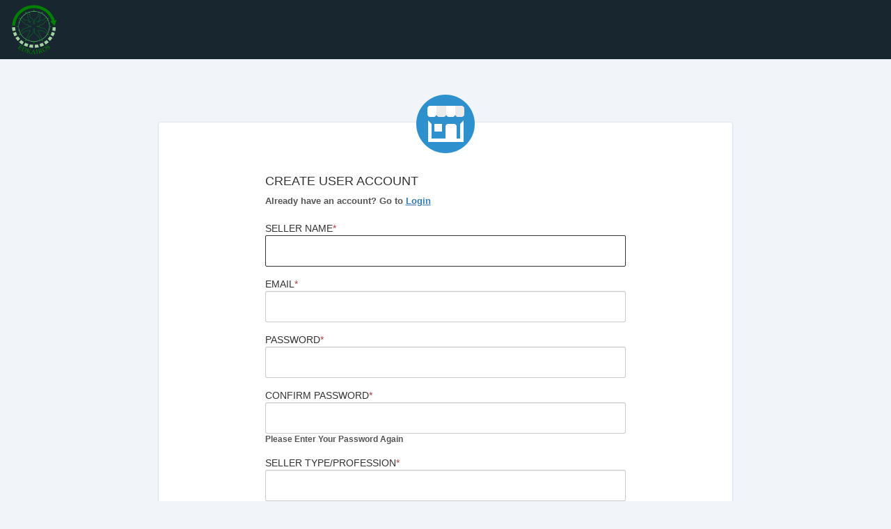

--- FILE ---
content_type: text/html; charset=utf-8
request_url: https://edclone.sp-seller.webkul.com/index.php?p=signup
body_size: 5184
content:

<!DOCTYPE html>
<html>
<head>
	<title>Signup &#8226; Multivendor MarketPlace</title>
		<meta charset="utf-8" />
		<meta http-equiv="Content-Type" content="text/html; charset=utf-8" />
		<meta http-equiv="X-UA-Compatible" content="IE-edge">
				<meta name="viewport" content="width=device-width, initial-scale=1 maximum-scale=1, minimum-scale=1, user-scalable=no, minimal-ui">
			    		<script src="lib/jquery/3.4.1/jquery.min.js"></script>

		
		<link rel="stylesheet" type="text/css" href="lib/jquery-ui-1.11.4.custom/jquery-ui.min.css">
		<link rel="stylesheet" href="lib/bootstrap3.3.7/bootstrap.min.css">
		<link rel="stylesheet" type="text/css" href="fonts/Font/css/mp-app.css">
		<link rel="stylesheet" href="lib/dist/css/bootstrap.offcanvas.min.css">
							<link rel="stylesheet" type="text/css" href="less/admin_index.css?v=3.3.1">			
		
		<link href="//fonts.googleapis.com/css?family=Cabin:400,500,600" rel="stylesheet">
		<link rel="stylesheet" type="text/css" href="lib/font-awesome-4.7.0/css/font-awesome.min.css">
		<!-- For Notifications -->
		<link rel="stylesheet" type="text/css" href="lib/notification/css/ns-default.css?v=3.3.1" />
		<link rel="stylesheet" type="text/css" href="lib/notification/css/ns-style-growl.css?v=3.3.1" />
		<link rel="icon" type="image/ico" href="img/favicon-2.png">
        <style type="text/css">
			
										.hidden { display:hidden; }
					</style>
		<script>
			var page_value = 'signup';
		</script>


				
	</head>
	<body>
		
		<div class="container-fluid" id="header">
			<div class="row">
				<nav class="navbar navbar-inverse navbar-fixed-top mp-theme-header-background no-border">
					<div class = 'col-md-8 col-sm-4 col-xs-9'>
													<a href="index.php?p=login" title="Login" class="header_logo_link">
																	<img src="https://shopify-digital-delivery.s3.amazonaws.com/shop_logo/27626/Na7WXfgEPS380.png" id="main_shop_logo" style="margin:5px 0; max-width:200px; max-height:75px;" class="header_logo">
															</a>
											</div>
					<div class="container-fluid">
						<div class="navbar-header">
							<button type="button" class="navbar-toggle" data-toggle="collapse" data-target="#button-navbar">
								<div></div>
								<div></div>
								<div></div>
							</button>
						</div>

						<div class = 'col-md-3 col-sm-7 col-xs-12 pull-right'>
							<div class="collapse navbar-collapse mp-theme-header-background" id="button-navbar">
								<ul class="nav navbar-nav navbar-right">
																																			</ul>
															</div>
						</div>
					</div>
				</nav>
			</div>
		</div>
		<div class="loader-div"></div>
		<div class="loader"><div class="cube1"></div><div class="cube2"></div></div>

<div class="container-fluid mp-margin-top-50">
	    	<div class="row">
		<div class="col-lg-offset-2 col-md-offset-2 col-lg-8 col-md-8 col-sm-12 col-xs-12 mp-margin-top-50"> 
							<div class="icon-div">
					<img src="img/Logo/Seller-Login-Icon.png">
				</div>
						<form id="signup_form" action="index.php?p=signup_process" method="post" enctype="multipart/form-data">
				<div class="card add_card mp-form-bg-color">
					<div class="mp-margin-top-50">
						<div class="row">
							<div class="col-lg-offset-2 col-md-offset-2 col-lg-8 col-md-8 col-sm-12 col-xs-12">
								<h4 class="text-uppercase">Create User Account</h4>
								<p>Already have an account? 
								Go to 
								<a href="index.php?p=login" class="link-style">Login</a></p>
							</div>
						</div>
						<div class="row">
							<div class="col-lg-offset-2 col-md-offset-2 col-lg-8 col-md-8 col-sm-12 col-xs-12 mp-margin-top-20">
								<div id="signup-data" class="">
									<div class="form-group mp-margin text-capitalize">
										<div class="">SELLER NAME<span class="text-danger">*</span></div>
										<input type="text" class="form-control" id="wk_seller_name" name="wk_seller_name" value="" autofocus/>
									</div>
										
									<div class="form-group mp-margin text-capitalize">
										<div class="">EMAIL<span class="text-danger">*</span></div>
										<input type="email" class="form-control" id="wk_email" name="wk_email" value="">
									</div>
									<div class="form-group mp-margin text-capitalize">
										<div class="">PASSWORD<span class="text-danger">*</span></div>
										<input type="password" class="form-control" id="wk_password" name="wk_password">
									</div>
									<div class="form-group mp-margin text-capitalize">
										<div class="">CONFIRM PASSWORD<span class="text-danger">*</span></div>
										<input type="password" class="form-control" id="wk_cpassword" />
										<p class="text-muted small">Please enter your password again</p>
									</div>

									
																																																<div class="form-group text-capitalize">
												<div class="">SELLER TYPE/PROFESSION<span class="text-danger">*</span></div>
																									<input type="text" class="form-control" id="cus_seller_typeprofession" name="cus_seller_typeprofession" value="">
																							</div>
																			
									

									
									<div class="hidden">
										<input type="hidden" name="mplan_id" id="mplan_id">
									</div>

									<div class="mp-error-mini">
										<div class="mp-error-mini-msg small text-danger"></div>
									</div>
								</div>
								<div class="form-group pull-left">
									<button type="submit" class="wk_btn prime-btn text-capitalize signup-btn mp-theme-background " data-loading-text="<div style='opacity:0.7;'></div>" autocomplete="off" >Create my Account</button>
								</div>
							</div>
						</div>
					</div>
				</div>
			<input type="hidden" name="_token" value="[base64]"><input type="hidden" name="csrf_token" value="[base64]"></form>
		</div>
	</div>
	</div>


<script type="text/javascript">
	var error = notice = false;
	
	var signup_err_all_field_mand = "All field mandatory";
	var signup_err_name_mand = "Name is mandatory field";
	var signup_err_email_mand = "Email is mandatory field";
	var err_email_like = "Email must be valid email like example@example.com";
	var signup_err_pass_mand = "Password is mandatory field";
	var signup_err_pass_length = "Password length should be greater than 5";
	var signup_err_pass_cpass_not_match = "Password and Confirm Password does not match";
	var signup_err_checkbox_mand = "Please accept Terms and Conditions to continue.";
	var signup_err_pass_balnk_not_allow = "Blank spaces are not allowed";
	var signup_err_seller_name = "Seller name cannot be blank";
	var signup_err_email = "Email cannot be blank";
	var signup_err_pwd = "Password cannot be blank";
	var signup_err_cpwd = "Confirm Password cannot be blank";
	var signup_err_pwd_not_match = "Password and Confirm Password doesn't matched";
	var signup_err_email_not_valid = "Email not valid";
	var signup_err_accept_tnc = "Please accept Terms and Conditions";

	var mp_active = "";
	var disp_mplan = "";
	var p_value = "signup";
		var array_coll = 0;
	var res_category = 1;
	var multi_level_coll = 1;
	var selected_colls = "";
	
</script>		<div class="modal fade" id="app_flash_msg_modal" data-backdrop="static" data-keyboard="false" role="dialog"
			aria-labelledby="myModalLabel">
			<div class="modal-dialog modal-lg" role="document">
				<div class="modal-content">
					<div class="modal-header">
						<h4 class="modal-title text-capitalize" id="myModalLabel"></h4>
					</div>
					<div class="modal-body text-center" id="mp_flash_msg">
						<img src="img/admin_sliced/rabbit_down.png" alt="Countertops" style="width:50%">

						<p class="flash-text-message">
							Your Action is successfully saved. Right now, we are experiencing backend issues & working on it
							to get things back to the normal.
							No need to repeat the actions as we will execute the same once sorted.</p>
						<p>Appreciate Your Patience!</p>

						<button type="button" data-dismiss="modal">CLOSE</button>
					</div>
				</div>
			</div>
		</div>

				<svg class="wk-inline-cbx-svg">
			<symbol id="wk-cbx-svg" viewbox="0 0 12 10">
				<polyline points="1.5 6 4.5 9 10.5 1"></polyline>
			</symbol>
		</svg>
		


		<div class="footer text-left">
			<hr>
			<div class="container-fluid">
				<div class="col-md-10">
																				</div>
			</div>

			<script>
			//date time format start
									const common_date_time_format = {"common":{"date":"DD-MMM-YYYY","time":"hh:mm A","date_time":"DD-MMM-YYYY hh:mm A"},"php":{"time":"h:i A","date":"d-M-Y","date_time":"d-M-Y h:i A"},"moment":{"date":"DD-MMM-YYYY","time":"hh:mm A","date_time":"DD-MMM-YYYY hh:mm A"},"bootstrap":{"date":"DD-MMM-YYYY","time":"hh:mm A","date_time":"DD-MMM-YYYY hh:mm A"},"jquery":{"date":"dd-M-yy","time":"hh:mm A","date_time":"dd-M-yy hh:mm A"}};									
							//date time format end

				
				var seller_delete_product = '1';
				var restrict_member = '';
				var allow_edit_product = '1';
				var mer_plan_id = '3';
				if (typeof modal_msg == 'undefined')
					var modal_msg = {};

							</script>
			
									<script type="text/javascript" src="lib/jquery-ui-1.12.1.custom/jquery-ui.min.js?v=3.3.1"></script>
							<script type="text/javascript" src='js/new-theme-js/fSelect.js?v=3.3.1'></script>
				<script type="text/javascript" src='js/jquery.ui.touch-punch.min.js?v=3.3.1'></script>
				<script type="text/javascript" src="js/jQueryRotate_mini.js?v=3.3.1"></script>
				<script type="text/javascript" src="js/dropzone.min.js?v=3.3.1"></script>
									<script src="https://cdnjs.cloudflare.com/ajax/libs/jstree/3.2.1/jstree.min.js"></script>
										<script type="text/javascript" src='js/new-theme-js/jquery.are-you-sure.js'></script>
			<script type="text/javascript" src="lib/tinymce-4.5.7/js/tinymce/tinymce.min.js"></script>
			<script src="lib/notification/js/classie.js"></script>
			<script src="lib/notification/js/modernizr.custom.js"></script>
			<script src="lib/notification/js/notificationFx.js"></script>
			<script type="text/javascript" src="https://cdn.datatables.net/1.10.16/js/jquery.dataTables.min.js"></script>
			<script type="text/javascript" src="https://cdn.datatables.net/responsive/2.1.1/js/dataTables.responsive.min.js">
			</script>
			<script src="js/jstz-1.0.4.min.js"></script>
			<script src="js/moment.min.js"></script>
			<script src="js/moment-timezone-with-data.min.js"></script>
			<script src="lib/bootstrap3.3.7/bootstrap.min.js"></script>
			<script src="lib/rateit/src/jquery.rateit.min.js"></script>
			<script src="js/tag-it-master/js/tag-it.min.js"></script>
						
						<script src="lib/niceScroll/jquery.nicescroll.min.js"></script>
			<script src="lib/dist/js/bootstrap.offcanvas.min.js"></script>
			<script src="https://cdn.datatables.net/plug-ins/1.10.13/sorting/datetime-moment.js"></script>
			<script src="lib/Jcrop/js/jquery.Jcrop.min.js" type="text/javascript"></script>
			
			 <script src="js/new-theme-js/signup.js?v=3.3.1" type="text/javascript"></script> 			<script type="text/javascript" src=" js/new-theme-js/index.js?v=3.3.1"></script>
			<script type="text/javascript" src=" js/new-theme-js/new_common_events.js?v=3.3.1"></script>
			<script type="text/javascript" src="js/handlebars-v2.0.0.js"></script>
			<script type="text/javascript" src=" js/new-theme-js/form_validation_redesign.js"></script>
							<script src="https://www.google.com/recaptcha/api.js?hl=" async defer></script>
						<link rel="stylesheet"
				href="https://cdnjs.cloudflare.com/ajax/libs/bootstrap-datetimepicker/4.17.47/css/bootstrap-datetimepicker.min.css">
			<script
				src="https://cdnjs.cloudflare.com/ajax/libs/bootstrap-datetimepicker/4.17.47/js/bootstrap-datetimepicker.min.js">
			</script>
			<script>
				var currency = '$';
				var currency_symbol = '$';
				var default_height = 150;
				var direction =  'ltr' ;
				if ($('.invoice_ta').length || $('.admin_term_con').length) {
					default_height = 350;
				}

				var custom_plugin = ["textcolor colorpicker table media link code lists image"];
				var custom_toolbar = "bold italic underline strikethrough forecolor | formatselect,fontselect,fontsizeselect | paragraphselect | blockquote | bullist numlist | alignleft aligncenter alignright alignjustify | outdent indent | table media link code | link image";
				var paste_image = true;
				
									tinymce.init({
						max_chars: 5000,
						selector: '#short_desc, #seller_description, #policy, .invoice_ta, #shop_faq_ans, #mail_content, #admin_term_con, #seller_policy_content, .customizable_ta, .prod_ta, .other_info, #blog_desc',
						browser_spellcheck: true,
						menubar: false,
						toolbar_items_size: 'medium',
						// plugins: ["textcolor colorpicker table media link code lists image"],
						plugins: custom_plugin,
						// toolbar: "bold italic underline strikethrough forecolor | formatselect,fontselect,fontsizeselect | paragraphselect | blockquote | bullist numlist | alignleft aligncenter alignright alignjustify | outdent indent | table media link code | link image",
						toolbar: custom_toolbar,
						paste_data_images: paste_image,
						paste_preprocess: function(plugin, args) {
							if(paste_image == false) {
								args.content = args.content.replace(/<img[^>]*>/g, '');
								args.content = args.content.replace(/<a[^>]+href=["'][^"']+\.(jpg|jpeg|png|gif|webp|svg)["'][^>]*>.*?<\/a>/gi, '');
							}
						},
						default_link_target: "_blank",
						link_assume_external_targets: true,
						height: default_height,
						directionality: direction,
						entity_encoding: "numeric",
						verify_html: false,
						forced_root_block: "",
						setup: function (editor) {
							if($('[name="product_desc"], #short_desc, #seller_description, #seller_policy_content').length){
								editor.on('change', function () {
									hasUnsavedChanges = true;
								});
							}
						}
					});
							</script>

			

			<a href="javascript:" class="text-center" id="return-to-top"><i class="fa fa-arrow-up"></i></a>
						<script type="text/javascript">
				// ===== Scroll to Top ====
				$(window).scroll(function() {
					if ($(this).scrollTop() >= 100) { // If page is scrolled more than 50px
						$('#return-to-top').fadeIn(200); // Fade in the arrow
					} else {
						$('#return-to-top').fadeOut(200); // Else fade out the arrow
					}
				});
				$('#return-to-top').click(function() { // When arrow is clicked
					$('body,html').animate({
						scrollTop: 0 // Scroll to top of body
					}, 500);
				});

				// Since confModal is essentially a nested modal it's enforceFocus method
				// must be no-op'd or the following error results
				// "Uncaught RangeError: Maximum call stack size exceeded"
				// But then when the nested modal is hidden we reset modal.enforceFocus
				var enforceModalFocusFn = $.fn.modal.Constructor.prototype.enforceFocus;

				$.fn.modal.Constructor.prototype.enforceFocus = function() {};
				if (typeof $confModal !== "undefined") {
					$confModal.on('hidden', function() {
						$.fn.modal.Constructor.prototype.enforceFocus = enforceModalFocusFn;
					});

					$confModal.modal({ backdrop: false });
				}
			</script>
			
													<script>
					if (typeof navigator.serviceWorker != "undefined") {
						navigator.serviceWorker.getRegistrations().then(function(registrations) {
							for (let registration of registrations) {
								registration.unregister()
							}
						});
					}
				</script>
						<script>
				var rabbit_connection_failure = "0";
				if (rabbit_connection_failure == 1)
					common_events_obj.app_flash_msg_modal();

				var wk_lang_iso_codes = "ar,zh-TW,hr,cs,nl,en,fr,de,hi,it,ja,ko,pl,ru,es,sv,pt,no,ind,he,vi,sl,th,tur,lt,fa,ka,af,sq,hy,eu,bn,bg,ca,km,da,et,fj,fi,el,gu,hu,is,ga,jw,la,lv,mk,ms,ml,mt,mi,mr,mn,ne,pa,qu,ro,sm,sr,sk,sw,ta,tt,te,bo,to,uk,ur,uz,cy,xh";
			</script>
			
			
			
				
		</body>

		</html>

--- FILE ---
content_type: text/css
request_url: https://edclone.sp-seller.webkul.com/fonts/Font/css/mp-app.css
body_size: 625
content:
/* Generated by Glyphter (http://www.glyphter.com) on  Tue Oct 23 2018*/
@font-face {
    font-family: 'mp app';
    src: url('../fonts/mp-app.eot');
    src: url('../fonts/mp-app.eot?#iefix') format('embedded-opentype'),
         url('../fonts/mp-app.woff') format('woff'),
         url('../fonts/mp-app.ttf') format('truetype'),
         url('../fonts/mp-app.svg#mp-app') format('svg');
    font-weight: normal;
    font-style: normal;
}
[class*='icon-']:before{
	display: inline-block;
   font-family: 'mp app';
   font-style: normal;
   font-weight: normal;
   line-height: 1;
   -webkit-font-smoothing: antialiased;
   -moz-osx-font-smoothing: grayscale
}
.icon-arrow-down:before{content:'\0041';}
.icon-arrow-left:before{content:'\0042';}
.icon-arrow-right:before{content:'\0043';}
.icon-arrow-top:before{content:'\0044';}
.icon-calendar:before{content:'\0045';}
.icon-commission:before{content:'\0046';}
.icon-configuration:before{content:'\0047';}
.icon-dashboard:before{content:'\0048';}
.icon-faq:before{content:'\0049';}
.icon-home:before{content:'\004a';}
.icon-mail-configuration:before{content:'\004b';}
.icon-message:before{content:'\004c';}
.icon-orders:before{content:'\004d';}
.icon-payment:before{content:'\004e';}
.icon-products:before{content:'\004f';}
.icon-seller-login:before{content:'\0050';}
.icon-sellers:before{content:'\0051';}
.icon-tandc:before{content:'\0052';}
.icon-fb:before{content:'\0053';}
.icon-twitter:before{content:'\0054';}
.icon-google-plus:before{content:'\0055';}
.icon-linkedin:before{content:'\0056';}
.icon-transection:before{content:'\0057';}
.icon-translation:before{content:'\0058';}
.icon-feature-app:before{content:'\0059';}
.icon-connector-app-2{content:url('../../SVG/icon-connector-app-2.svg'); height: 16px;}
.icon-multi-vendor:before{content:'\005a';}
.icon-upgrade-plan:before{content:'\0061';}
.icon-digital-storage:before{content:'\0062';}
.icon-price-rules:before{content:'\0063';}
.icon-unmapped-product:before{content:'\0064';}
.icon-Chat:before{content:'\0065';}
.icon-product-collection:before{content:'\0066';}
.icon-multi-location:before{content:'\0067';}
.icon-profile:before{content:'\0068';}
.icon-product-type:before{content:'\0069';}
.icon-dev-store{content:url('../../icons8-store-32.png'); height: 16px;}
.icon-ask-question:before{content: '\0065';}



--- FILE ---
content_type: text/css
request_url: https://edclone.sp-seller.webkul.com/less/admin_index.css?v=3.3.1
body_size: 27418
content:
.mp-margin-auto {
  margin: auto !important;
}
#popcorn_bidding_div .wk-input-group-select {
  height: auto;
  padding: 9px;
  border: none !important;
  background: transparent;
  -webkit-appearance: none;
}
/* .mp-theme-color{
	background: #46A2E0;
} */
.mp-grey60 {
  color: #999999;
}
.small {
  font-size: 85% !important;
}
.mp-control-overflow {
  overflow-y: auto;
  overflow-x: auto;
  max-height: 600px;
}
.mp-overflow {
  overflow-y: auto;
  overflow-x: auto;
}
.selected {
  background: #8c9eff;
  color: #ffffff !important;
}
.mp-hidden-overflow {
  overflow-x: hidden !important;
}
.mp-cpy-btn {
  background-color: #333333;
  color: #ffffff !important;
  position: absolute;
  right: 35px;
  bottom: 17px;
  border-radius: 0;
}
.dropdown-menu-left {
  margin-right: 220px;
  left: -280px !important;
  margin-top: -53px !important;
}
.dot-color {
  vertical-align: super;
  padding: 2px;
  font-weight: 700 !important;
  color: #637381 !important;
  font-size: 32px !important;
}
.all_variants:hover {
  background: #F2F2F2;
  color: #333333 !important;
}
.gap {
  margin-left: 25px !important;
}
.bg-white {
  background: #ffffff !important;
}
.form-control[readonly] {
  background: #ffffff;
}
.form-control:focus {
  border-color: #333333;
  box-shadow: none;
}
.full-width {
  width: 100%;
}
.half-width {
  width: 50% !important;
}
.full-height {
  max-height: inherit;
}
.max-height-300 {
  max-height: 300px !important;
}
.mp-height-100 {
  height: 100px;
}
.height-inherit {
  height: inherit;
}
.full-max-width {
  max-width: 100%;
}
.width-auto {
  width: auto;
}
.full-height {
  max-height: inherit;
}
.full-height-640 {
  height: 640px;
}
.full-height-500 {
  height: 500px;
  background-color: #F2F2F2;
}
.mp-hidden-div {
  display: none;
}
.free {
  background: #777777;
  color: #ffffff;
  padding: 1.5px 10px 1.5px 10px;
  border-radius: 2px;
}
.mp-margin-bottom-20 {
  margin-bottom: 20px !important;
}
.mp-border {
  padding: 20px;
  margin-bottom: 15px !important;
  border: 1px solid #eeeeee;
}
.mp-height-width-80 {
  height: 80px;
  width: 80px;
}
.text-vertical-center {
  position: relative;
  top: 28px;
}
.default-btn {
  background: #46A2E0 !important;
}
.pointer {
  cursor: pointer;
}
.disabled {
  color: #777;
}
.disabled-btn {
  background-color: #999 !important;
  cursor: not-allowed !important;
  color: #fff !important;
  border: none !important;
}
.disabled-btn:hover {
  background-color: #999 !important;
  color: #fff !important;
}
.mp-padding-left-30 {
  padding-left: 30px !important;
}
.mp-theme-border {
  border: 1px solid #46A2E0;
}
.mp-margin-top-20 {
  margin-top: 20px !important;
}
.mp-margin-bottom-10 {
  margin-bottom: 10px !important;
}
.mp-margin-top-15 {
  margin-top: 15px !important;
}
.mp-margin-top-30 {
  margin-top: 30px !important;
}
.mp-margin-top-neg-35 {
  margin-top: -35px !important;
}
.mp-margin-bottom-5 {
  margin-bottom: 5px !important;
}
.mp-margin-right-5 {
  margin-right: 5px !important;
}
.mp-margin-right-150 {
  margin-right: 150px;
}
.shadow {
  box-shadow: 0px 0px 20px 1.1px #CCC;
}
.mp-no-margin {
  margin: 0px !important;
}
.mp-no-margin-right {
  margin-right: 0px !important;
}
.margin-left-40 {
  margin-left: 40px !important;
}
.margin-left-15 {
  margin-left: 10px !important;
}
.margin-topbtm-10 {
  margin-top: 10px !important;
  margin-bottom: 10px !important;
}
.margin-btm-5 {
  margin-bottom: 5px !important;
}
.mp-padding-25 {
  padding: 25px !important;
}
.mp-padding-15 {
  padding: 15px !important;
}
.mp-padding-10 {
  padding: 10px !important;
}
.mp-thumbnail-small {
  max-width: 125px;
  max-height: 125px;
}
.dropdown-top {
  top: auto;
  bottom: 100%;
}
.mp-padding-8 {
  padding: 8px !important;
}
.no-padding {
  padding: 0px !important;
}
.mp-padding-bottom-20 {
  padding-bottom: 20px !important;
}
.mp-padding-bottom-10 {
  padding-bottom: 10px !important;
}
.padding-topbtm-20 {
  padding-top: 20px !important;
  padding-bottom: 20px !important;
}
.cancel-btn {
  color: #E85757 !important;
}
.italic-def-font {
  font-weight: 600;
  color: #999999;
  font-size: 14px;
  font-style: italic;
}
.italic-def-font-blue {
  font-weight: 600;
  color: #46a2e0;
  font-size: 14px;
  font-style: italic;
}
.def-font-13 {
  font-weight: 600;
  color: #555555;
  font-size: 13px;
}
.def-font {
  font-weight: 600;
  color: #555555;
  font-size: 14px;
}
.def-light-font {
  font-weight: 600;
  color: #999999;
  font-size: 13px;
}
.mp-no-border-radius {
  border-radius: 0px !important;
}
.wk-light-yellow-bgcolor {
  background: #FFF7B3;
}
.wk-light-green-bgcolor {
  background: #52C058;
}
.wk-light-red-bgcolor {
  background: #D63F3F;
}
.wk-dark-grey-bgcolor {
  background: #777777;
}
.wk-pending-bgcolor {
  background-color: #F4A949;
}
.mp-th-like-font {
  font-weight: 600;
  color: #777777;
  font-size: 14px;
}
.text-lg {
  font-size: 14px !important;
}
.icon-menu {
  background: url("../img/IconSlices/icon-menu.png") no-repeat 5px 10px;
  display: inline-block;
  height: 28px;
  margin-top: 8px;
  width: 40px;
  cursor: pointer;
}
.icon-menu,
.icon-menu:hover,
.icon-menu:active,
.icon-menu:focus {
  border: none !important;
  background-color: transparent !important;
}
.card {
  background: white;
  padding: 15px;
  margin-bottom: 20px;
  width: 100%;
  border-radius: 3px;
  box-shadow: 0 0 0 1px rgba(63, 63, 68, 0.05), 0 1px 3px 0 rgba(63, 63, 68, 0.15);
  -webkit-box-shadow: 0 0 0 1px rgba(63, 63, 68, 0.05), 0 1px 3px 0 rgba(63, 63, 68, 0.15);
  -moz-box-shadow: 0 0 0 1px rgba(63, 63, 68, 0.05), 0 1px 3px 0 rgba(63, 63, 68, 0.15);
  -o-box-shadow: 0 0 0 1px rgba(63, 63, 68, 0.05), 0 1px 3px 0 rgba(63, 63, 68, 0.15);
}
.card p {
  font-weight: 600;
  color: #555555;
  font-size: 13px;
  margin-bottom: 0px !important;
}
.card label {
  font-weight: 600;
  color: #555555;
  font-size: 13px;
}
.card ul > li {
  font-weight: 600;
  color: #555555;
  font-size: 13px;
  margin-bottom: 0px !important;
}
.button {
  background: #46a2e0;
  font-weight: 700 !important;
  color: #ffffff !important;
  font-size: 14px !important;
  border: transparent;
  padding: 15px !important;
  border-radius: 3px;
  width: 100%;
  outline: none;
}
button:focus {
  border-color: #333333;
  box-shadow: none;
  outline: none;
}
.mp-switch {
  background: url(../img/IconSlices/switch-sm.png) no-repeat center;
  width: 48px;
  height: 27px;
  display: inline-block;
}
.switch-off {
  background-position: -48px 0;
}
.switch-on {
  background-position: 0 0;
}
.mp-link-btn,
.remove_dom {
  background-color: transparent !important;
  color: #46a2e0;
  border-color: transparent !important;
}
.mp-link-btn:hover,
.remove_dom:hover {
  text-decoration: underline;
  color: #007ace;
}
.wk_btn {
  background: #52C058;
  padding: 15px 25px;
  margin-top: -50px;
  border-radius: 3px;
  border: none;
  float: left;
  text-align: center;
  color: #ffffff;
  outline: none !important;
  box-shadow: 0px 5px 10px 0px rgba(0, 0, 0, 0.25);
  transition: all 0.3s ease 0s;
  -webkit-transition: all 0.3s ease 0s;
  -moz-transition: all 0.3s ease 0s;
  -o-transition: all 0.3s ease 0s;
}
.wk_btn a {
  color: #ffffff;
  outline: none;
}
.wk_btn:hover {
  color: #ffffff;
  background: #58C95E;
  box-shadow: none;
}
.wk_btn:active {
  color: #ffffff;
  background: #47AE4D;
}
.wk_btn-danger {
  background: #d9534f;
  padding: 15px 25px;
  margin-top: -50px;
  border-radius: 3px;
  border: none;
  float: left;
  text-align: center;
  color: #ffffff;
  outline: none !important;
  box-shadow: 0px 5px 10px 0px rgba(0, 0, 0, 0.25);
  transition: all 0.3s ease 0s;
  -webkit-transition: all 0.3s ease 0s;
  -moz-transition: all 0.3s ease 0s;
  -o-transition: all 0.3s ease 0s;
}
.wk_btn-danger a {
  color: #ffffff;
  outline: none;
}
.wk_btn-danger:hover {
  color: #ffffff;
  background: #d43f3a;
  box-shadow: none;
}
.wk_btn-danger:active {
  color: #ffffff;
  background: #d43f3a;
}
.wk_btn-warning {
  background: #f0ad4e;
  padding: 15px 25px;
  margin-top: -50px;
  border-radius: 3px;
  border: none;
  float: left;
  text-align: center;
  color: #ffffff;
  outline: none !important;
  box-shadow: 0px 5px 10px 0px rgba(0, 0, 0, 0.25);
  transition: all 0.3s ease 0s;
  -webkit-transition: all 0.3s ease 0s;
  -moz-transition: all 0.3s ease 0s;
  -o-transition: all 0.3s ease 0s;
}
.wk_btn-warning a {
  color: #ffffff;
  outline: none;
}
.wk_btn-warning:hover {
  color: #ffffff;
  background: #eea236;
  box-shadow: none;
}
.wk_btn-warning:active {
  color: #ffffff;
  background: #eea236;
}
.import_btn {
  font-size: 12px;
  color: #46A2E0;
  border-color: #46A2E0;
  border-width: 1px;
  background: #ffffff;
  padding: 15px 25px;
  border-radius: 3px;
}
.def-btn {
  padding: 10px;
  border: solid 1px;
  border-radius: 3px;
  background: transparent;
  color: #555555;
  border-color: #555555;
}
.def-btn:hover,
.def-btn:active,
.def-btn:focus {
  color: #333333;
  border-color: #333333;
}
.heading {
  font-weight: 600;
  color: #333333;
  font-size: 32px;
}
.sub-heading {
  font-weight: 600;
  color: #333333;
  font-size: 14px;
}
.note {
  font-weight: 600 !important;
  color: #e96566 !important;
  font-size: 14px !important;
  font-style: italic;
}
.note_para {
  font-weight: 600 !important;
  color: #999999 !important;
  font-size: 85% !important;
  font-style: italic;
}
.enbled {
  font-weight: 700 !important;
  color: #ffffff !important;
  font-size: 12px !important;
  background: #2662B3;
  padding: 1% 4% 1% 4%;
  border-radius: 2px;
}
.data-label {
  font-weight: 700;
  color: #ffffff;
  font-size: 11px;
  padding: 1.5px 10px 1.5px 10px;
  border-radius: 2px;
  white-space: nowrap;
}
.noleftpadding {
  padding-left: 0px !important;
}
.nopadding {
  padding-right: 0px !important;
}
.instruction-para {
  font-style: italic;
  font-weight: 600 !important;
  color: #5a6974 !important;
  font-size: 14px !important;
  margin-top: 10px !important;
}
.checkbox {
  -webkit-appearance: none;
  -moz-appearance: none;
  background-color: #D6DDE9;
  padding: 8px !important;
  height: 0px !important;
  display: inline-block;
  position: relative;
  outline: none !important;
  vertical-align: sub;
}
.checked-after {
  content: '\2714';
  font-size: 11px;
  position: absolute;
  top: 0px;
  left: 3px;
  color: #46A2E0;
}
.disable-checked-after {
  content: '\2714';
  font-size: 11px;
  position: absolute;
  top: 0px;
  left: 3px;
  color: #777777;
}
.input-group-addon {
  border-radius: 2px !important;
}
.divider {
  width: 100%;
  float: left;
  border-style: solid;
  border-color: #D6DDE9;
}
.for_sub_menu .sub-menu-ul {
  border: none;
  border-radius: 0px;
  max-height: 0px;
}
.for_sub_menu .sub-menu-ul hr {
  margin-bottom: 10px;
  margin-top: 10px;
}
.for_sub_menu .sub-menu-ul li {
  width: 280px;
  padding-left: 25px;
}
.for_sub_menu .sub-menu-ul a {
  font-weight: 700;
  color: #555555;
  font-size: 12px;
  display: inline-block;
  cursor: pointer;
  width: 100%;
}
.for_sub_menu .sub-menu-ul li.current > a {
  font-weight: 700 !important;
  color: #ffffff !important;
  font-size: 12px !important;
}
.for_sub_menu .open > .sub-menu-ul {
  max-height: 450px;
  overflow: auto;
  left: 0px;
  top: 94%;
  width: 280px;
}
.for_sub_menu .dropdown-menu > li > a:hover {
  background: transparent;
}
.for_sub_menu ul.tabs.nav > li.submenu-parent ul.sub-menu-ul > a {
  visibility: hidden;
}
.for_sub_menu ul.tabs.nav > li.submenu-parent ul.sub-menu-ul {
  opacity: 0;
  transition: all 0.3s ease;
  -webkit-transition: all 0.3s ease;
}
.for_sub_menu ul.tabs.nav > li.submenu-parent.open > ul.sub-menu-ul {
  opacity: 1;
}
.for_sub_menu #js-bootstrap-offcanvas > ul.tabs.nav.navbar-nav > span.dropdown > ul.sub-menu-ul {
  display: none;
}
.for_sub_menu #js-bootstrap-offcanvas > ul.tabs.nav.navbar-nav > span.dropdown.open > ul.sub-menu-ul {
  display: block;
}
.parent_button {
  cursor: pointer;
  display: inline-block;
  height: 50px;
  border: 2px solid;
  border-radius: 3px;
  width: 91px;
}
.parent_button .first_child {
  height: 46px;
  width: 45px;
  background: #ffffff !important;
  border-radius: 3px;
  position: absolute;
}
.parent_button_tmp {
  cursor: pointer;
  display: inline-block;
  height: 50px;
  border: 2px solid;
  border-radius: 3px;
  width: 91px;
}
.parent_button_tmp .first_child {
  height: 46px;
  width: 45px;
  background: #ffffff !important;
  border-radius: 3px;
  position: absolute;
}
.on {
  background: #52C058;
  border-color: #52C058 !important;
}
.off {
  background: #E85757!important;
  border-color: #E85757 !important;
}
.tab_fixed_layout {
  table-layout: fixed;
  width: 100%;
}
.no-list-style {
  list-style: none;
}
.lg-sz-wt {
  font-size: 18px;
  font-weight: 500;
}
.parent_button_sm {
  cursor: pointer;
  display: inline-block;
  height: 22px;
  border-radius: 3px;
  padding: 2px;
  width: 62px;
}
.parent_button_sm .first_child_sm {
  height: 18px;
  width: 24px;
  background: #ffffff !important;
  border-radius: 3px;
  position: absolute;
}
.parent_button_sm.on .first_child_sm {
  left: 16px;
}
.parent_button_sm.off .first_child_sm {
  left: 73%;
}
.mp-margin-top-10 {
  margin-top: 10px;
}
.link-style {
  text-decoration: underline !important;
}
.mp-color-white {
  color: #ffffff !important;
}
.mp-no-z-index {
  z-index: 0 !important;
}
.va-middle {
  vertical-align: middle !important;
}
.mp-bold {
  font-weight: 700 !important;
}
.mp-semi-bold {
  font-weight: 600 !important;
}
.img-2px-border {
  border: 2px solid;
  border-radius: 2px;
}
.mp-success-color {
  color: #52C058 !important;
}
.padding_left_20 {
  padding-left: 20px;
}
#design-image-view-model {
  /* Modal Content (image) */
  /* The Close Button */
  /* 100% Image Width on Smaller Screens */
}
#design-image-view-model .modal {
  display: none;
  /* Hidden by default */
  position: fixed;
  /* Stay in place */
  z-index: 1;
  /* Sit on top */
  padding-top: 140px;
  /* Location of the box */
  left: 0;
  top: 0;
  width: 100%;
  /* Full width */
  height: 100%;
  /* Full height */
  overflow: auto;
  /* Enable scroll if needed */
  background-color: #000000;
  /* Fallback color */
  background-color: rgba(0, 0, 0, 0.9);
  /* Black w/ opacity */
}
@-webkit-keyframes zoom {
  from {
    -webkit-transform: scale(0);
  }
  to {
    -webkit-transform: scale(1);
  }
}
@keyframes zoom {
  from {
    transform: scale(0);
  }
  to {
    transform: scale(1);
  }
}
#design-image-view-model .close {
  position: absolute;
  top: 120px;
  right: 50px;
  color: #f1f1f1;
  font-size: 40px;
  font-weight: bold;
  transition: 0.3s;
}
#design-image-view-model .close:hover,
#design-image-view-model .close:focus {
  color: #bbb;
  text-decoration: none;
  cursor: pointer;
}
@media only screen and (max-width: 700px) {
  #design-image-view-model .modal-content {
    width: 80%;
  }
  #design-image-view-model .modal {
    padding-top: 170px;
  }
}
.mp-semibold {
  font-weight: 600 !important;
}
.mp-control-overflow-350 {
  max-height: 350px;
  overflow-y: auto;
  overflow-x: hidden;
}
.mp-break-word {
  word-wrap: break-word;
}
.disable-switch {
  background: #ccc !important;
  border-color: #ccc !important;
  cursor: default !important;
}
.no-access-block label,
.no-access-block p {
  color: #777 !important;
}
.no-access-block input,
.no-access-block textarea {
  background-color: #EDEDEE !important;
}
.no-access-block input:focus,
.no-access-block textarea:focus {
  border-color: #ccc;
}
.no-access-block .parent_button {
  background: #ccc !important;
  border-color: #ccc !important;
  cursor: default !important;
}
.remove-export-label:hover {
  color: #46A2E0;
}
@-webkit-keyframes sk-cubemove {
  25% {
    -webkit-transform: translateX(42px) rotate(-90deg) scale(0.5);
  }
  50% {
    -webkit-transform: translateX(42px) translateY(42px) rotate(-180deg);
  }
  75% {
    -webkit-transform: translateX(0px) translateY(42px) rotate(-270deg) scale(0.5);
  }
  100% {
    -webkit-transform: rotate(-360deg);
  }
}
@keyframes sk-cubemove {
  25% {
    transform: translateX(42px) rotate(-90deg) scale(0.5);
    -webkit-transform: translateX(42px) rotate(-90deg) scale(0.5);
  }
  50% {
    transform: translateX(42px) translateY(42px) rotate(-179deg);
    -webkit-transform: translateX(42px) translateY(42px) rotate(-179deg);
  }
  50.1% {
    transform: translateX(42px) translateY(42px) rotate(-180deg);
    -webkit-transform: translateX(42px) translateY(42px) rotate(-180deg);
  }
  75% {
    transform: translateX(0px) translateY(42px) rotate(-270deg) scale(0.5);
    -webkit-transform: translateX(0px) translateY(42px) rotate(-270deg) scale(0.5);
  }
  100% {
    transform: rotate(-360deg);
    -webkit-transform: rotate(-360deg);
  }
}
.no-outline {
  outline: none;
}
.wk-readonly {
  background: #eeeeee !important;
}
.mp-no-padding {
  padding: 0px !important;
}
.mp-padding-right-15 {
  padding-right: 15px !important;
}
.mp-padding-top-5 {
  padding-top: 5px !important;
}
.borderless tbody tr td,
.borderless tbody tr th {
  border: none;
}
.datepicker {
  z-index: 999 !important;
}
.ui-datepicker {
  z-index: 10000 !important;
}
.wk-product-overlay {
  position: absolute;
  bottom: 15px;
  background: rgba(0, 0, 0, 0.5);
  /* Black see-through */
  color: #f1f1f1;
  width: 88%;
  transition: .5s ease;
  opacity: 0;
  color: white;
  font-size: 10px;
  padding: 5px;
  text-align: center;
}
.wk-overlay-product-image:hover .wk-product-overlay {
  opacity: 1;
}
.wk-float-right {
  float: right;
}
.table.wk-table-no-border tbody > tr > td,
.table.wk-table-no-border tbody > tr > th,
.table.wk-table-no-border tfoot > tr > td,
.table.wk-table-no-border tfoot > tr > th,
.table.wk-table-no-border thead > tr > td,
.table.wk-table-no-border thead > tr > th {
  border-top: unset !important;
}
.wk-wrd-brk {
  word-break: break-all;
}
.inline-flex {
  display: inline-flex !important;
}
.wk_amazon_btn {
  background: #52C058;
  padding: 15px 25px;
  margin-bottom: 10px;
  border-radius: 3px;
  border: none;
  text-align: center;
  color: #ffffff;
  outline: none !important;
  box-shadow: 0px 5px 10px 0px rgba(0, 0, 0, 0.25);
  transition: all 0.3s ease 0s;
  -webkit-transition: all 0.3s ease 0s;
  -moz-transition: all 0.3s ease 0s;
  -o-transition: all 0.3s ease 0s;
}
.wk_amazon_btn a {
  color: #ffffff;
  outline: none;
}
.wk_amazon_btn:hover {
  color: #ffffff;
  background: #58C95E;
  box-shadow: none;
}
.wk_amazon_btn:active {
  color: #ffffff;
  background: #47AE4D;
}
.wk-cbx {
  -webkit-user-select: none;
  user-select: none;
  cursor: pointer;
  padding: 6px 8px;
  border-radius: 6px;
  overflow: hidden;
  transition: all 0.2s ease;
  display: inline-block;
}
.wk-cbx:not(:last-child) {
  margin-right: 6px;
}
.wk-cbx:hover {
  background: rgba(98, 168, 234, 0.1);
}
.wk-cbx:hover span:first-child {
  border-color: #46a2e0;
}
.wk-cbx span {
  float: left;
  vertical-align: middle;
  transform: translate3d(0, 0, 0);
}
.wk-cbx span:first-child {
  position: relative;
  width: 18px;
  height: 18px;
  border-radius: 4px;
  transform: scale(1);
  border: 2px solid #c8ccd4;
  transition: all 0.2s ease;
}
.wk-cbx span:first-child svg {
  position: absolute;
  top: 2px;
  left: 1px;
  fill: none;
  stroke: #ffffff;
  stroke-width: 2;
  stroke-linecap: round;
  stroke-linejoin: round;
  stroke-dasharray: 16px;
  stroke-dashoffset: 16px;
  transition: all 0.3s ease;
  transition-delay: 0.1s;
  transform: translate3d(0, 0, 0);
}
.wk-cbx span:last-child {
  padding-left: 8px;
  line-height: 18px;
  font-weight: 600;
  color: #555555;
  font-size: 14px;
}
.wk-inp-cbx:checked + .wk-cbx span:first-child {
  animation: wk-cbx-wave 0.4s ease;
  background: #46a2e0;
  border-color: #46a2e0;
}
.wk-inp-cbx:checked + .wk-cbx span:first-child svg {
  stroke-dashoffset: 0;
}
.wk-inp-cbx:disabled + .wk-cbx span:first-child {
  background: #ebebe4;
  border-color: #c8ccd4;
  outline: none;
  cursor: not-allowed;
}
.wk-inp-cbx:disabled + .wk-cbx span:first-child svg {
  stroke-dashoffset: 16px;
}
.wk-inp-cbx:checked:disabled + .wk-cbx span:first-child {
  animation: wk-cbx-wave 0.4s ease;
  background: #ebebe4;
  border-color: #c8ccd4;
  cursor: not-allowed;
}
.wk-inp-cbx:checked:disabled + .wk-cbx span:first-child svg {
  stroke-dashoffset: 0;
  stroke: #555555;
  opacity: 0.5;
}
.wk-inline-cbx-svg {
  position: absolute;
  width: 0;
  height: 0;
  pointer-events: none;
  user-select: none;
}
@media screen and (max-width: 640px) {
  .wk-cbx {
    width: 100%;
    margin-bottom: 4px;
    display: inline-block;
  }
}
@-moz-keyframes wk-cbx-wave {
  50% {
    transform: scale(0.9);
  }
}
@-webkit-keyframes wk-cbx-wave {
  50% {
    transform: scale(0.9);
  }
}
@-o-keyframes wk-cbx-wave {
  50% {
    transform: scale(0.9);
  }
}
@keyframes wk-cbx-wave {
  50% {
    transform: scale(0.9);
  }
}
.text-left {
  text-align: left !important;
}
.text-right {
  text-align: right !important;
}
@media (max-width: 750px) {
  .mail_div {
    overflow: scroll;
  }
  .mail_table {
    white-space: nowrap;
  }
}
body {
  font-family: 'Open Sans', sans-serif;
  background: #f1f4f9;
  -webkit-font-smoothing: antialiased;
  -moz-osx-font-smoothing: grayscale;
}
body a {
  text-decoration: none !important;
}
.main-container {
  margin-top: 110px;
}
#header {
  margin-top: 35px;
}
#header .navbar-inverse {
  background: #18262f;
  height: 85px;
  z-index: 1100;
  overflow: visible !important;
}
#header p {
  font-weight: 600;
  color: #ffffff;
  font-size: 24px;
  margin: 10px 0 0 0;
}
#header .active {
  background: #000000;
}
#header a {
  color: #ffffff;
}
#header button > div {
  width: 5px;
  height: 5px;
  background-color: #ffffff;
  border-radius: 50%;
  margin: 4px 2px 0px 2px;
}
#header ul.nav.navbar-nav.navbar-right > li > a {
  max-width: 250px;
  text-overflow: ellipsis;
  overflow: hidden;
  white-space: nowrap;
}
#header #button-navbar {
  background-color: #18262F;
}
#header .sso_login_logout ul {
  background-color: #18262F !important;
  text-align: center;
}
#header .sso_login_logout li a:hover {
  color: #18262F !important;
}
.white_card {
  background: #ffffff;
  margin-bottom: 30px !important;
  border-radius: 3px;
  box-shadow: 0 0 0 1px rgba(63, 63, 68, 0.05), 0 1px 3px 0 rgba(63, 63, 68, 0.15);
  -webkit-box-shadow: 0 0 0 1px rgba(63, 63, 68, 0.05), 0 1px 3px 0 rgba(63, 63, 68, 0.15);
  -moz-box-shadow: 0 0 0 1px rgba(63, 63, 68, 0.05), 0 1px 3px 0 rgba(63, 63, 68, 0.15);
  -o-box-shadow: 0 0 0 1px rgba(63, 63, 68, 0.05), 0 1px 3px 0 rgba(63, 63, 68, 0.15);
}
.white_card button {
  background: #46a2e0;
  font-weight: 700 !important;
  color: #ffffff !important;
  font-size: 14px !important;
  border: transparent;
  padding: 15px !important;
  border-radius: 3px;
  width: 100%;
  outline: none;
}
.white_card button:hover {
  background: #4CA9E8;
}
.white_card button:active {
  background: #419BD7;
}
.white_card p.instruction {
  font-style: italic;
  font-weight: 600 !important;
  color: #5a6974 !important;
  font-size: 14px !important;
  margin-top: 10px !important;
}
#holla {
  height: 560px;
}
#holla img {
  max-width: 100%;
  display: block;
  margin: 0 auto;
}
#holla span.enabled {
  font-weight: 700 !important;
  color: #ffffff !important;
  font-size: 12px !important;
  background: #2662B3;
  padding: 1% 4% 1% 4%;
  border-radius: 2px;
}
#holla b {
  font-weight: 700 !important;
  color: #333333 !important;
  font-size: 14px !important;
}
#functionality {
  padding-bottom: 15px;
}
#functionality a {
  line-height: 20px;
  color: #333333;
}
#functionality .display_name {
  margin-top: 20px;
  font-weight: 700 !important;
  color: #333333 !important;
  font-size: 14px !important;
}
#functionality .sprite {
  margin-top: 15px;
  padding-left: 0px !important;
}
#functionality #block-data {
  overflow: hidden;
  height: 450px;
}
#functionality #products {
  width: 64px;
  height: 64px;
  background: url(../img/admin_sliced/icons-functionalities.png) 0px 0px;
}
#functionality #orders {
  width: 64px;
  height: 64px;
  background: url(../img/admin_sliced/icons-functionalities.png) 64px 0px;
}
#functionality #unfulfilled-orders {
  width: 64px;
  height: 64px;
  background: url(../img/admin_sliced/icons-functionalities.png) 0px -64px;
}
#functionality #payment-methods {
  width: 64px;
  height: 64px;
  background: url(../img/admin_sliced/icons-functionalities.png) 64px -64px;
}
#functionality #commissions {
  width: 64px;
  height: 64px;
  background: url(../img/admin_sliced/icons-functionalities.png) 0px -128px;
}
#functionality #seller-payment-methods {
  width: 64px;
  height: 64px;
  background: url(../img/admin_sliced/icons-functionalities.png) 64px -128px;
}
#functionality #mail-configuration {
  width: 64px;
  height: 64px;
  background: url(../img/admin_sliced/icons-functionalities.png) 0px -192px;
}
#functionality #customize-seller-page {
  width: 64px;
  height: 64px;
  background: url(../img/admin_sliced/icons-functionalities.png) 64px -192px;
}
#functionality #TandC {
  width: 64px;
  height: 64px;
  background: url(../img/admin_sliced/icons-functionalities.png) 0px -256px;
}
#functionality #FAQ {
  width: 64px;
  height: 64px;
  background: url(../img/admin_sliced/icons-functionalities.png) 64px -256px;
}
#updates label {
  font-style: italic;
  font-weight: 700 !important;
  color: #a3b2bc !important;
  font-size: 14px !important;
}
#updates b {
  font-weight: 700 !important;
  color: #333333 !important;
  font-size: 14px !important;
}
#updates p {
  font-weight: 600 !important;
  color: #555555 !important;
  font-size: 14px !important;
}
#updates a {
  border-bottom: 2px dotted;
  font-weight: 600;
  color: #59a9e2;
  font-size: 14px;
}
#display_div {
  display: none;
}
#feature-apps img {
  width: 100%;
}
#feature-apps label {
  font-style: italic;
  font-weight: 700 !important;
  color: #a3b2bc !important;
  font-size: 14px !important;
}
#feature-apps b {
  font-weight: 700 !important;
  color: #333333 !important;
  font-size: 14px !important;
}
#feature-apps p {
  font-weight: 600 !important;
  color: #555555 !important;
  font-size: 14px !important;
}
#feature-apps a {
  border-bottom: 2px dotted;
  font-weight: 600;
  color: #59a9e2;
  font-size: 14px;
}
#feature-apps span.enabled {
  font-weight: 700 !important;
  color: #ffffff !important;
  font-size: 12px !important;
  background: #2662B3;
  padding: 1% 4% 1% 4%;
  border-radius: 2px;
}
#my-plans {
  margin-top: -120px;
}
#my-plans label {
  font-style: italic;
  font-weight: 700 !important;
  color: #a3b2bc !important;
  font-size: 14px !important;
}
#my-plans b {
  font-weight: 700 !important;
  color: #333333 !important;
  font-size: 14px !important;
}
#my-plans span {
  font-weight: 600 !important;
  color: #555555 !important;
  font-size: 14px !important;
}
/**
 * Less for Dashboard
 */
.off-canvas {
  width: 1010px;
  margin: 0px 0px auto 270px;
}
#off-canvas-menu {
  width: 270px;
  background: #ffffff !important;
  margin-top: 51px;
  position: fixed;
  overflow: scroll;
  height: 100%;
}
#off-canvas-menu .sub-menu-ul {
  border: none;
  border-radius: 0px;
  max-height: 0px;
}
#off-canvas-menu .sub-menu-ul hr {
  margin-bottom: 10px;
  margin-top: 10px;
}
#off-canvas-menu .sub-menu-ul li {
  width: 280px;
  padding-left: 25px;
}
#off-canvas-menu .sub-menu-ul a {
  font-weight: 700;
  color: #555555;
  font-size: 12px;
  display: inline-block;
  cursor: pointer;
  width: 100%;
}
#off-canvas-menu .sub-menu-ul li.current > a {
  font-weight: 700 !important;
  color: #ffffff !important;
  font-size: 12px !important;
}
#off-canvas-menu .open > .sub-menu-ul {
  max-height: 450px;
  overflow: auto;
  left: 0px;
  top: 94%;
  width: 280px;
}
#off-canvas-menu .dropdown-menu > li > a:hover {
  background: transparent;
}
#off-canvas-menu ul.tabs.nav > li.submenu-parent ul.sub-menu-ul > a {
  visibility: hidden;
}
#off-canvas-menu ul.tabs.nav > li.submenu-parent ul.sub-menu-ul {
  opacity: 0;
  transition: all 0.3s ease;
  -webkit-transition: all 0.3s ease;
}
#off-canvas-menu ul.tabs.nav > li.submenu-parent.open > ul.sub-menu-ul {
  opacity: 1;
}
#off-canvas-menu #js-bootstrap-offcanvas > ul.tabs.nav.navbar-nav > span.dropdown > ul.sub-menu-ul {
  display: none;
}
#off-canvas-menu #js-bootstrap-offcanvas > ul.tabs.nav.navbar-nav > span.dropdown.open > ul.sub-menu-ul {
  display: block;
}
#off-canvas-menu .sub-menu-ul {
  margin-top: 0px !important;
  min-width: 262px !important;
}
#off-canvas-menu ul {
  list-style: none;
  margin-top: 15px;
  padding-bottom: 10%;
  width: 100%;
}
#off-canvas-menu li {
  font-weight: 700;
  color: #333333;
  font-size: 12px;
  padding: 18px 10px 23px 40px;
  cursor: pointer;
}
#off-canvas-menu li i {
  vertical-align: middle;
}
#off-canvas-menu .current {
  background: #46A2E0;
  color: #ffffff !important;
}
#off-canvas-menu li.current {
  background: #46A2E0;
  color: #ffffff !important;
}
#off-canvas-menu .navbar-default {
  background: #ffffff;
}
#off-canvas-menu .navbar-toggle {
  background: #333333;
  margin-top: 18px;
}
#off-canvas-menu .icon-bar {
  background: #ffffff !important;
}
.theme-menu .navbar-toggle {
  background: #333333;
  margin-top: 30px;
}
.theme-menu .icon-bar {
  background: #ffffff !important;
}
.theme-menu ul.navbar-nav {
  margin-bottom: 60px !important;
}
#mp-large {
  display: none;
}
#top_menu {
  margin-top: 49px;
  background: #ffffff;
  box-shadow: 0px 0px 10px 0px #888888;
}
#top_menu .sub-menu-ul {
  border: none;
  border-radius: 0px;
  max-height: 0px;
}
#top_menu .sub-menu-ul hr {
  margin-bottom: 10px;
  margin-top: 10px;
}
#top_menu .sub-menu-ul li {
  width: 280px;
  padding-left: 25px;
}
#top_menu .sub-menu-ul a {
  font-weight: 700;
  color: #555555;
  font-size: 12px;
  display: inline-block;
  cursor: pointer;
  width: 100%;
}
#top_menu .sub-menu-ul li.current > a {
  font-weight: 700 !important;
  color: #ffffff !important;
  font-size: 12px !important;
}
#top_menu .open > .sub-menu-ul {
  max-height: 450px;
  overflow: auto;
  left: 0px;
  top: 94%;
  width: 280px;
}
#top_menu .dropdown-menu > li > a:hover {
  background: transparent;
}
#top_menu ul.tabs.nav > li.submenu-parent ul.sub-menu-ul > a {
  visibility: hidden;
}
#top_menu ul.tabs.nav > li.submenu-parent ul.sub-menu-ul {
  opacity: 0;
  transition: all 0.3s ease;
  -webkit-transition: all 0.3s ease;
}
#top_menu ul.tabs.nav > li.submenu-parent.open > ul.sub-menu-ul {
  opacity: 1;
}
#top_menu #js-bootstrap-offcanvas > ul.tabs.nav.navbar-nav > span.dropdown > ul.sub-menu-ul {
  display: none;
}
#top_menu #js-bootstrap-offcanvas > ul.tabs.nav.navbar-nav > span.dropdown.open > ul.sub-menu-ul {
  display: block;
}
#top_menu li {
  font-weight: 700 !important;
  color: #333333 !important;
  font-size: 12px !important;
  display: inline-block;
  padding: 20px 5px 20px 5px;
  cursor: pointer;
}
#top_menu li i {
  vertical-align: middle;
}
#top_menu li a {
  display: inline-block;
  color: #333;
  padding: 0px !important;
  background: transparent !important;
}
#top_menu li:hover {
  color: #ffffff !important;
  background: #46A2E0;
}
#top_menu li:hover a {
  color: #ffffff !important;
  background: transparent !important;
}
#top_menu ul.tabs.nav li.submenu-parent:hover > ul.sub-menu-ul > a {
  visibility: visible;
}
#top_menu li > a:hover {
  background: transparent !important;
}
#top_menu nav.navbar-offcanvas {
  margin-top: 65px;
}
#top_menu ul {
  margin-bottom: -1px;
  padding: 0px;
  z-index: 991;
}
#top_menu ul a {
  vertical-align: middle;
}
#top_menu .current {
  background: #46A2E0;
  color: #ffffff !important;
}
#top_menu .current a {
  color: #ffffff !important;
}
#top_menu .more_itmes {
  float: right;
  margin-right: 30px;
  cursor: pointer;
  padding-bottom: 26px;
}
#top_menu #more_itmes_ul {
  left: -180px !important;
  width: 260px !important;
  float: left !important;
  top: 93% !important;
}
#top_menu #more_itmes_ul a {
  font-weight: 700;
  color: #333333;
  font-size: 12px;
  display: inline-block;
  cursor: pointer;
  width: 100%;
}
#top_menu #more_itmes_ul hr {
  margin: auto !important;
}
#top_menu #more_itmes_ul li {
  padding: 18px 10px 18px 10px !important;
}
#top_menu .dropdown-toggle > div {
  width: 7px;
  height: 7px;
  background-color: #333333;
  border-radius: 50%;
  margin: 26px 2px 0px 2px;
  float: left;
}
#page-heading {
  padding: 1%;
}
#page-heading a.parent_page {
  color: #777;
}
#page-heading a.parent_page:hover {
  color: #333333;
}
#page-heading span {
  font-weight: 600;
  color: #333333;
  font-size: 32px;
}
#page-heading span.page_sub_heading {
  font-weight: 600 !important;
  color: #999999 !important;
  font-size: 14px !important;
}
#page-heading div {
  font-weight: 600;
  color: #333333;
  font-size: 14px;
}
#page-heading hr {
  width: 100%;
  float: left;
  border-style: solid;
  border-color: #D6DDE9;
}
#page-heading .tot_count {
  font-weight: 700;
  color: #ffffff;
  font-size: 11px;
  padding: 1.5px 10px 1.5px 10px;
  border-radius: 2px;
  white-space: nowrap;
  background: #777777;
  vertical-align: super;
}
#page-heading div.add-btn {
  background: #52C058;
  padding: 15px 25px;
  margin-top: -50px;
  border-radius: 3px;
  border: none;
  float: left;
  text-align: center;
  color: #ffffff;
  outline: none !important;
  box-shadow: 0px 5px 10px 0px rgba(0, 0, 0, 0.25);
  transition: all 0.3s ease 0s;
  -webkit-transition: all 0.3s ease 0s;
  -moz-transition: all 0.3s ease 0s;
  -o-transition: all 0.3s ease 0s;
}
#page-heading div.add-btn a {
  color: #ffffff;
  outline: none;
}
#page-heading div.add-btn:hover {
  color: #ffffff;
  background: #58C95E;
  box-shadow: none;
}
#page-heading div.add-btn:active {
  color: #ffffff;
  background: #47AE4D;
}
#page-heading div.add-btn:hover {
  background: #58C95E;
}
#page-heading div.bulk-btn {
  padding: 15px 44px !important;
  margin-top: -50px !important;
}
#page-heading div.add-btn:active {
  background: #47AE4D;
}
#page-heading button.more_action,
#page-heading button.add_column {
  margin-top: -45px;
  margin-right: 220px;
}
#page-heading .prod-action-ul {
  margin-right: 200px;
}
#page-heading .payment-plan-page {
  font-weight: 600;
  color: #333333;
  font-size: 32px;
  width: 100%;
  margin-top: 60px;
}
.payment_notice {
  padding-bottom: 30px;
}
.payment_notice label {
  font-weight: 600 !important;
  color: #e96566 !important;
  font-size: 14px !important;
  font-style: italic;
}
.payment_notice div {
  font-weight: 600;
  color: #777777;
  font-size: 14px;
  font-style: italic;
}
.payment_notice b {
  font-weight: 600;
  color: #333333;
  font-size: 14px;
}
#statistics li {
  font-weight: 700;
  color: #555555;
  font-size: 12px;
  display: inline-block;
  padding: 2.5% 2% 2.5% 2%;
  margin-left: -5px;
  border-style: solid;
  border-width: 1px;
  border-color: #D6DDE9;
  cursor: pointer;
}
#statistics ul {
  margin-bottom: 15px;
  margin-top: 10px;
  padding: 0px;
}
#statistics li.current {
  background: #46A2E0;
  color: #ffffff !important;
}
#statistics p {
  margin-top: 7px;
  font-weight: 700 !important;
  color: #555555 !important;
  font-size: 14px !important;
}
#statistics #seller {
  font-weight: 700;
  color: #ffffff;
  font-size: 11px;
  padding: 1.5px 10px 1.5px 10px;
  border-radius: 2px;
  white-space: nowrap;
  background: #65C3DF;
}
#statistics #product {
  font-weight: 700;
  color: #ffffff;
  font-size: 11px;
  padding: 1.5px 10px 1.5px 10px;
  border-radius: 2px;
  white-space: nowrap;
  background: #65C3DF;
}
#statistics #customer {
  font-weight: 700;
  color: #ffffff;
  font-size: 11px;
  padding: 1.5px 10px 1.5px 10px;
  border-radius: 2px;
  white-space: nowrap;
  background: #FF6B6B;
}
#statistics span.label span {
  font-weight: 700;
  color: #333333;
  font-size: 14px;
  border-bottom-style: solid;
  border-bottom-width: 1px;
  border-color: #D1DAE9;
}
#statistics div.loader-sm {
  border: 2px solid #333333 !important;
  border-radius: 50% !important;
  border-top: 2px solid #3498db !important;
  animation: spin 0.3s linear infinite !important;
  display: inline-block;
  height: 15px;
  width: 15px;
  vertical-align: text-bottom;
}
@keyframes spin {
  0% {
    transform: rotate(0deg);
  }
  100% {
    transform: rotate(360deg);
  }
}
#notifications {
  margin-top: 0px !important;
  height: 400px;
}
#commission div.sub-heading {
  font-weight: 600;
  color: #333333;
  font-size: 14px;
}
#commission input {
  font-weight: 700 !important;
  color: #555555 !important;
  font-size: 12px !important;
  padding: 6px 6px !important;
  border-right-width: 0 !important;
}
#commission p.input-group-addon {
  padding: 0px 5px 0px 0px !important;
  background: #ffffff !important;
}
#commission b {
  font-weight: 700;
  color: #ffffff;
  font-size: 11px;
  padding: 1.5px 10px 1.5px 10px;
  border-radius: 2px;
  white-space: nowrap;
  background: #2662B3;
}
#commission p {
  margin-top: 7px;
  font-weight: 700 !important;
  color: #555555 !important;
  font-size: 14px !important;
}
#commission a {
  border-bottom: 2px dotted;
  font-weight: 600;
  color: #59a9e2;
  font-size: 14px;
}
#commission span.label {
  font-weight: 700;
  color: #333333;
  font-size: 14px;
}
#commission span.label span {
  font-weight: 700;
  color: #333333;
  font-size: 14px;
  border-bottom-style: solid;
  border-bottom-width: 1px;
  border-color: #D1DAE9;
}
#commission div.loader-earning {
  border: 2px solid #333333 !important;
  border-radius: 50% !important;
  border-top: 2px solid #3498db !important;
  animation: spin 0.3s linear infinite !important;
  display: inline-block;
  height: 15px;
  width: 15px;
  vertical-align: text-bottom;
}
@keyframes spin {
  0% {
    transform: rotate(0deg);
  }
  100% {
    transform: rotate(360deg);
  }
}
#commission div.error-data {
  font-weight: 600;
  color: #ff6b6b;
  font-size: 10px;
  display: none;
}
#total_due div.sub-heading {
  font-weight: 600;
  color: #333333;
  font-size: 14px;
}
#total_due input {
  font-weight: 700 !important;
  color: #555555 !important;
  font-size: 12px !important;
  padding: 6px 6px !important;
  border-right-width: 0 !important;
}
#total_due p.input-group-addon {
  padding: 0px 5px 0px 0px !important;
  background: #ffffff !important;
}
#total_due b {
  font-weight: 700;
  color: #ffffff;
  font-size: 11px;
  padding: 1.5px 10px 1.5px 10px;
  border-radius: 2px;
  white-space: nowrap;
  background: #2662B3;
}
#total_due p {
  margin-top: 7px;
  font-weight: 700 !important;
  color: #555555 !important;
  font-size: 14px !important;
}
#total_due a {
  border-bottom: 2px dotted;
  font-weight: 600;
  color: #59a9e2;
  font-size: 14px;
}
#total_due span.label {
  font-weight: 700;
  color: #333333;
  font-size: 14px;
}
#total_due span.label span {
  font-weight: 700;
  color: #333333;
  font-size: 14px;
  border-bottom-style: solid;
  border-bottom-width: 1px;
  border-color: #D1DAE9;
}
#total_due div.loader-earning {
  border: 2px solid #333333 !important;
  border-radius: 50% !important;
  border-top: 2px solid #3498db !important;
  animation: spin 0.3s linear infinite !important;
  display: inline-block;
  height: 15px;
  width: 15px;
  vertical-align: text-bottom;
}
@keyframes spin {
  0% {
    transform: rotate(0deg);
  }
  100% {
    transform: rotate(360deg);
  }
}
#total_due div.error-data {
  font-weight: 600;
  color: #ff6b6b;
  font-size: 10px;
  display: none;
}
#recent-orders #quantity {
  font-weight: 700;
  color: #a9a9a9;
  font-size: 14px;
  font-style: italic;
}
#recent-orders #order-total {
  font-weight: 700;
  color: #ffffff;
  font-size: 11px;
  padding: 1.5px 10px 1.5px 10px;
  border-radius: 2px;
  white-space: nowrap;
  background: #46a2e0;
}
#recent-orders #payment-status {
  font-weight: 700;
  color: #ffffff;
  font-size: 11px;
  padding: 1.5px 10px 1.5px 10px;
  border-radius: 2px;
  white-space: nowrap;
  background: #33C555;
}
#recent-orders b.dynamic-data {
  font-weight: 600;
  color: #555555;
  font-size: 14px;
}
#recent-orders a {
  border-bottom: 2px dotted;
  font-weight: 600;
  color: #59a9e2;
  font-size: 14px;
}
#recent-orders p {
  margin-top: 5px !important;
}
#recent-sellers b {
  font-weight: 600;
  color: #555555;
  font-size: 14px;
}
#recent-sellers #seller-status {
  font-weight: 700;
  color: #ffffff;
  font-size: 11px;
  padding: 1.5px 10px 1.5px 10px;
  border-radius: 2px;
  white-space: nowrap;
  background: #33C555;
}
#recent-sellers a {
  border-bottom: 2px dotted;
  font-weight: 600;
  color: #59a9e2;
  font-size: 14px;
}
#recent-sellers p {
  margin-bottom: 6.5px !important;
}
#product-stock b.dynamic-data {
  font-weight: 600;
  color: #555555;
  font-size: 14px;
}
#product-stock #no-stock {
  font-weight: 700;
  color: #ffffff;
  font-size: 11px;
  padding: 1.5px 10px 1.5px 10px;
  border-radius: 2px;
  white-space: nowrap;
  background: #999999;
}
#product-stock a {
  border-bottom: 2px dotted;
  font-weight: 600;
  color: #59a9e2;
  font-size: 14px;
}
#top-products b.dynamic-data {
  font-weight: 600;
  color: #555555;
  font-size: 14px;
}
#top-products div.product-detail {
  margin-left: 45px;
  margin-top: -20px;
}
#top-products span {
  font-weight: 700;
  color: #ffffff;
  font-size: 11px;
  padding: 1.5px 10px 1.5px 10px;
  border-radius: 2px;
  white-space: nowrap;
  padding: 2% 2.5% !important;
  background: #288FAE;
}
#top-products a {
  border-bottom: 2px dotted;
  font-weight: 600;
  color: #59a9e2;
  font-size: 14px;
}
#most_product_review_div b.dynamic-data {
  font-weight: 600;
  color: #555555;
  font-size: 14px;
}
#most_product_review_div div.product-detail {
  margin-left: 45px;
  margin-top: -20px;
}
#most_product_review_div span {
  font-weight: 700;
  color: #ffffff;
  font-size: 11px;
  padding: 1.5px 10px 1.5px 10px;
  border-radius: 2px;
  white-space: nowrap;
  padding: 2% 2.5% !important;
  background: #288FAE;
}
#most_product_review_div a {
  border-bottom: 2px dotted;
  font-weight: 600;
  color: #59a9e2;
  font-size: 14px;
}
@media (max-width: 1200px) {
  .navbar-offcanvas {
    padding-left: 0 !important;
    padding-right: 0 !important;
  }
  .navbar-offcanvas .navbar-nav {
    margin-left: 0 !important;
    margin-right: 0 !important;
  }
  #top_menu .navbar-offcanvas .sub-menu-ul {
    width: 100%;
  }
  #top_menu .navbar-offcanvas .sub-menu-ul li,
  #top_menu .navbar-offcanvas .sub-menu-ul li > a {
    font-size: 11px !important;
    color: #666 !important;
  }
  #top_menu .navbar-offcanvas .sub-menu-ul li.current,
  #top_menu .navbar-offcanvas .sub-menu-ul li.current > a {
    color: #fff !important;
  }
  .feature-card {
    height: 500px;
  }
  .mp-control-overflow {
    max-height: 400px !important;
  }
}
@media (max-width: 767px) {
  #top_menu li {
    width: 100%;
  }
  #top_menu ul {
    z-index: 0;
  }
  #my-plans {
    margin-top: 0px;
  }
  .bordered-table {
    overflow: auto;
  }
  .add-btn {
    float: left !important;
    margin-top: 20px !important;
  }
  .another_btn,
  .another_btn2 {
    margin-right: 0px !important;
    margin-top: 20px !important;
  }
  .wk_btn2 {
    margin-top: 20px !important;
  }
  button.more_action,
  button.add_column {
    margin-top: 20px !important;
    margin-right: 0px !important;
    margin-left: 10px;
  }
  .prod-action-ul {
    margin: 0px !important;
  }
  .bulk-action-menu li a {
    margin-top: 10px !important;
    margin-bottom: 10px !important;
  }
  .dataTable tr.parent td {
    border-bottom: none !important;
  }
  .feature-card {
    height: 500px;
  }
  .mp-hidden-overflow {
    overflow-x: auto !important;
  }
  #page-heading button.wk_btn {
    margin-top: 15px;
  }
  #page-heading div.bulk-btn {
    padding: 15px 44px !important;
    margin-top: 18px !important;
  }
  #page-heading div.bulk-btn button {
    color: #ffffff;
    outline: none;
  }
}
@media (min-width: 1910px) {
  #mp-large {
    display: block !important;
  }
  #mp-medium {
    display: none;
  }
  #top_menu {
    margin-top: 48px !important;
  }
  .feature-card {
    height: 500px;
  }
  .modal-lg {
    width: 1300px !important;
  }
}
@media only screen and (min-width: 768px) and (max-width: 1199px) {
  #mp-large {
    display: none !important;
  }
  #mp-medium {
    display: none !important;
  }
  #theme_btn {
    display: block !important;
  }
  #top_menu {
    margin-top: 48px !important;
  }
  #top_menu li {
    width: 100%;
  }
  #top_menu ul {
    z-index: 0;
  }
  #top_menu nav.navbar-offcanvas {
    margin-top: 85px !important;
  }
  #top_menu .open > .sub-menu-ul {
    left: 0px;
  }
  .navbar-offcanvas {
    padding-left: 0px !important;
  }
  .feature-card {
    height: 490px !important;
  }
}
/**
 * Less For Product page
 */
.modal {
  top: 135px;
  z-index: 90;
}
.modal .modal-header,
.modal .modal-footer {
  border-top: none !important;
  border-bottom: none !important;
}
.modal .modal-content {
  border-radius: 0px;
  padding: 2% 2% 2% 2%;
  border: none;
  -webkit-box-shadow: 0 0 10px #ccc;
  -moz-box-shadow: 0 0 10px #ccc;
  box-shadow: 0 0 10px #ccc;
  max-width: 100% !important;
}
.modal .modal-content .modal-body {
  padding: 0px 5px 15px 15px;
}
.modal .modal-content .modal-body .modal-footer {
  padding: 10px 0px 10px 0px;
}
.modal .modal-content .modal-body .date_select {
  padding: 2% 1% 1% 0%;
}
.modal .modal-content .modal-body .mp-modal-div {
  padding: 4% 2% 2% 0%;
}
.modal .modal-content .modal-body .export-checkbox {
  -webkit-appearance: none;
  -moz-appearance: none;
  background-color: #D6DDE9;
  padding: 8px !important;
  height: 0px !important;
  display: inline-block;
  position: relative;
  outline: none !important;
  vertical-align: sub;
}
.modal .modal-content .modal-body .export-checkbox:checked:after {
  content: '\2714';
  font-size: 11px;
  position: absolute;
  top: 0px;
  left: 3px;
  color: #46A2E0;
}
.modal .modal-content .modal-body .export-checkbox:focus {
  outline: none;
}
.modal .modal-content .modal-body .disable-checkbox {
  -webkit-appearance: none;
  -moz-appearance: none;
  background-color: #D6DDE9;
  padding: 8px !important;
  height: 0px !important;
  display: inline-block;
  position: relative;
  outline: none !important;
  vertical-align: sub;
}
.modal .modal-content .modal-body .disable-checkbox:checked:after {
  content: '\2714';
  font-size: 11px;
  position: absolute;
  top: 0px;
  left: 3px;
  color: #777777;
}
.modal .modal-content .modal-body .disable-checkbox:focus {
  outline: none;
}
.modal .modal-content .modal-body .checkbox-label {
  vertical-align: text-top;
}
.modal .modal-content .modal-body .mp-margin-top {
  margin-top: 20px;
}
.modal .modal-content .modal-body label {
  font-weight: 600;
  color: #555555;
  font-size: 13px;
}
.modal .modal-content #myFormModalBody {
  padding: 0px 15px 15px 15px;
}
.modal .modal-content #myFormModalBody label {
  font-weight: 400;
}
.modal .modal-content #myFormModalBody #seller_email {
  outline: none;
}
.modal .modal-content .modal-footer {
  padding: 0px 0px 15px 15px;
}
.modal-backdrop {
  background: #ffffff;
  z-index: 80;
}
div.loader-div {
  position: fixed;
  width: 100%;
  height: 100%;
  display: none;
  background: #ffffff;
  opacity: 0.5;
  z-index: 101;
  text-align: center;
}
/* div.loader {
	position: fixed;
	display: none;
	left: 48%;
	z-index: 102;
	top: 50%;
	width: 50px;
	height: 50px;
	border: 4px solid @black !important;
	border-radius: 50% !important;
    border-top: 4px solid #3498db !important;
    border-bottom: 4px solid #3498db !important;
	animation: spin 0.5s linear infinite !important;
} */
@keyframes spin {
  0% {
    transform: rotate(0deg);
  }
  100% {
    transform: rotate(360deg);
  }
}
#export_details a {
  padding: 10px 20px 10px 20px;
  color: #555555;
  font-weight: 400;
  background-color: #F1F4F9;
  border-color: #555555;
  border: solid 1px;
  border-radius: 3px;
  outline: none;
}
#export_details a:hover,
#export_details a:active,
#export_details a:focus {
  color: #333333;
  border-color: #333333;
}
.content #loading-cover {
  width: 100%;
  text-align: center;
}
.content #loading-cover div.loader-md {
  width: 10px;
  height: 10px;
  border: 20px solid #333333 !important;
  border-radius: 50% !important;
  border-top: 20px solid #3498db !important;
  border-bottom: 20px solid #3498db !important;
  animation: spin 0.5s linear infinite !important;
  display: inline-block;
}
@keyframes spin {
  0% {
    transform: rotate(0deg);
  }
  100% {
    transform: rotate(360deg);
  }
}
.content button {
  background-color: #F1F4F9;
  border-color: transparent;
  padding: 6px 2px;
}
.content #action-btn {
  margin-left: 90px;
  margin-top: -40px;
  color: #333;
}
.content .dropdown-menu {
  left: inherit;
  top: inherit;
}
.content label.comm_sort_by {
  margin-bottom: 20px;
}
.content label {
  font-weight: 600;
  color: #555555;
  font-size: 14px;
}
.content div.bulk {
  font-weight: 600;
  color: #555555;
  font-size: 14px;
}
.content .mp-table {
  width: 100% !important;
  border-bottom: none;
}
.content .mp-table .no-footer {
  border-bottom: none;
}
.content .mp-table table {
  width: 100%;
}
.content .mp-table thead .sorting {
  background-image: none;
}
.content .mp-table thead .sorting th .sorting_asc input,
.content .mp-table thead .sorting .sorting_desc input,
.content .mp-table thead .sorting .sorting input,
.content .mp-table thead .sorting th .sorting_asc input:hover,
.content .mp-table thead .sorting .sorting_desc input:hover,
.content .mp-table thead .sorting .sorting input:hover {
  background-image: none;
}
.content .mp-table thead .sorting:hover {
  background-image: url(https://cdn.datatables.net/1.10.13/images/sort_both.png);
}
.content .mp-table .noBckImg {
  background-image: none;
}
.content .mp-table th {
  font-weight: 600;
  color: #777777;
  font-size: 14px;
  border-bottom: transparent;
  text-align: center;
}
.content .mp-table th input {
  position: relative;
  top: 5px;
}
.content .mp-table table.table tr.checked {
  background-color: #D8E9F3;
}
.content td {
  border-top: transparent;
  vertical-align: middle;
  text-align: center;
  border-bottom: 15px solid #F1F4F9;
}
.content td img {
  height: 60px;
  width: 60px;
  border: 1px solid #D6DDE9;
}
.content td .seller {
  color: #59A9E2;
  font-style: italic;
}
.content td .pro_type {
  font-weight: 700;
  color: #ffffff;
  font-size: 11px;
  padding: 1.5px 10px 1.5px 10px;
  border-radius: 2px;
  white-space: nowrap;
  padding: 1.5px 5px 1.5px 5px !important;
  background: #46A2E0;
}
.content td .status {
  font-weight: 700;
  color: #ffffff;
  font-size: 11px;
  padding: 1.5px 10px 1.5px 10px;
  border-radius: 2px;
  white-space: nowrap;
  background: #52C058;
}
.content td .refunded {
  font-weight: 700;
  color: #ffffff;
  font-size: 11px;
  padding: 1.5px 10px 1.5px 10px;
  border-radius: 2px;
  white-space: nowrap;
  background: #F4A949;
}
.content td a.icon-menu {
  background: url("../img/IconSlices/icon-menu.png") no-repeat 5px 10px;
  display: inline-block;
  height: 28px;
  margin-top: 8px;
  width: 40px;
  cursor: pointer;
  border: none !important;
  background-color: transparent !important;
}
.content td .status a {
  font-weight: 700;
  color: #ffffff;
  font-size: 11px;
  padding: 1.5px 10px 1.5px 10px;
  border-radius: 2px;
  white-space: nowrap;
  background: #52C058;
}
.content td:focus {
  outline: none !important;
}
.content tbody > tr > td > span.disabled {
  background: #777777;
}
.content tbody > tr > td > span.unread {
  background: #e0ae0d;
}
.content tbody > tr > td > span.denied {
  background: #D63F3F;
}
.content table > tbody > tr > td {
  border-top: none !important;
  vertical-align: middle !important;
  padding: 1.5%;
  word-break: break-word;
}
.content table > tbody > tr > td.text-truncate {
  max-width: 200px;
  overflow: hidden;
  text-overflow: ellipsis;
  white-space: nowrap;
}
.content tr.prod-data {
  vertical-align: middle;
  background: #ffffff;
}
.content tr.prod-data #chkbox-td {
  background: #F1F4F9;
}
.content table:not(.unset-first-child-width) tr > td:first-child {
  padding: 8px 0px 8px 0px;
  width: 1%;
}
.content .regular-checkbox,
.content .select_all {
  -webkit-appearance: none;
  -moz-appearance: none;
  background-color: #D6DDE9;
  padding: 8px !important;
  height: 0px !important;
  display: inline-block;
  position: relative;
  outline: none !important;
  vertical-align: sub;
}
.content .regular-checkbox:checked:after,
.content .select_all:checked:after {
  content: '\2714';
  font-size: 11px;
  position: absolute;
  top: 0px;
  left: 3px;
  color: #46A2E0;
}
.content input.regular-checkbox,
.content input.select_all:focus {
  outline: none;
}
.content div.dataTables_info {
  color: #555;
}
.content div.dataTables_filter {
  float: left !important;
  margin: 10px 0px 10px 0px;
}
.content div.dataTables_filter input {
  border: none;
  padding: 10px;
  width: 260px;
  font-style: italic;
}
.content div.dataTables_filter input:focus {
  outline: none;
}
.content div.dataTables_length {
  float: right !important;
  margin: 10px 0px 10px 0px;
}
.content div.dataTables_length select {
  background: #f1f4f9;
  border: none;
}
.content div.dataTables_paginate a.paginate_button {
  border: 1px solid #777;
}
.content div.dataTables_paginate a.disabled {
  border: 1px solid #D6DDE9;
}
.content .dataTable tr.child td {
  border-top: 1px solid #ddd !important;
}
.content .dataTable ul.dtr-details {
  list-style: none;
}
.content .dataTable ul.dtr-details li {
  margin-top: 10px !important;
  margin-bottom: 10px !important;
}
.content .dataTable ul.dtr-details li span.disabled {
  background: #777777;
}
.content .dataTable ul.dtr-details li .denied {
  background: #D63F3F;
}
.content .dataTable span.dtr-title {
  font-weight: 600;
  color: #777777;
  font-size: 14px;
  float: left;
}
#commission-listing tr > th:first-child,
#seller-payment-listing tr > th:first-child {
  width: 9% !important;
}
#import-product-listing tr > th:first-child,
#FAQ-listing tr > th:first-child {
  width: 50px !important;
}
#FAQ-listing tr > th {
  width: 200px !important;
}
hr {
  width: 100%;
  float: left;
  border-style: solid;
  border-color: #D6DDE9;
}
.add_card input {
  border-radius: 2px;
  height: 45px;
}
.add_card input[type="radio"] {
  height: 20px !important;
  vertical-align: middle;
}
.add_card textarea,
.add_card select {
  border-radius: 2px;
}
.add_card select:not(.form-control-multi-select) {
  height: 45px;
}
.add_card ::-webkit-input-placeholder {
  font-weight: 400;
  color: #999999;
  font-size: 14px;
  font-style: italic;
}
.add_card ::-moz-placeholder {
  font-weight: 400;
  color: #999999;
  font-size: 14px;
  font-style: italic;
}
.add_card .input-group-addon {
  border-radius: 2px !important;
}
.add_card .input-group-btn {
  border-radius: 2px !important;
}
.add_card .upload_img {
  background: white;
  padding: 15px 25px;
  margin-top: 10px;
  margin-bottom: 10px;
  font-weight: 600;
  color: #555555;
  font-size: 12px;
  border-radius: 3px;
  border: solid 1px;
  outline: none;
}
.add_card .upload_img:hover:not(.disabled-btn) {
  color: #333333 !important;
  border-color: #333333 !important;
}
.add_card .upload_img:active:not(.disabled-btn) {
  background: #F5F5F5 !important;
  color: #333333 !important;
  border-color: #333333 !important;
}
.add_card .shop_logo {
  max-width: 200px;
}
.add_card .store_logo {
  max-width: 185px;
  max-height: 185px;
}
.add_card .banner-container {
  max-width: 1024px;
  max-height: 1024px;
}
.add_card .add_option .add_option_btn {
  position: relative;
  top: 20px;
}
.add_card .del_option {
  position: relative;
  top: 10px;
  left: 17px;
}
.add_card fieldset {
  padding: 1px 89% 1px 20px !important;
  margin: 0 2px !important;
  border: 1px solid silver;
  border-bottom: none;
  border-left: none;
  border-right: none;
}
.add_card fieldset legend {
  border-bottom: none;
  margin-bottom: 0px !important;
}
.add_card .tc_content {
  overflow: auto;
  max-height: 500px;
}
.add_card #label_config_page_details .dropdown-toggle {
  border-radius: 0px;
  padding: 10px;
}
.add_card #label_config_page_details .dropdown-toggle span.caret {
  margin-left: 10px;
  margin-top: 7px;
}
.add_card .ask_conversation {
  background: #ffffff;
}
.add_card .ask_conversation .customer {
  padding-left: 0px;
  padding-top: 8px;
}
.add_card .ask_conversation .customer-name {
  font-weight: 700;
  color: #333333;
  font-size: 12px;
}
.add_card .ask_conversation .time-ago {
  font-weight: 600;
  color: #777777;
  font-size: 12px;
}
.add_card .ask_conversation .query_full_width {
  margin-left: -24px;
  margin-right: -24px;
}
.add_card .ask_conversation .askme-conv {
  background: #F4F4F4;
  padding: 15px;
  border-bottom: 1px solid #D1DAE9;
  line-height: 25px;
}
.add_card .ask_conversation .askme-conv .query-title {
  font-weight: 400;
  color: #333333;
  font-size: 24px;
  padding: 2px 10px;
  border-left: 3px solid #46A2E0;
  overflow-wrap: break-word;
  word-wrap: break-word;
  margin-left: -15px;
}
.add_card .ask_conversation .askme-conv .query-content {
  font-weight: 600;
  color: #555555;
  font-size: 14px;
  word-wrap: break-word;
}
.add_card .ask_conversation .full-conversation .askme-conv {
  background: #ffffff;
}
.add_card .ask_conversation form .textarea {
  margin-top: 20px;
}
.add_card .ask_conversation form .textarea textarea {
  font-weight: 600;
  color: #999999;
  font-size: 14px;
  font-style: italic;
  border: 1px solid #D1DAE9;
  box-shadow: none;
}
.add_card .ask_conversation form button {
  background: #47AE4D;
}
#seller_banner_modal #banner_footer {
  text-align: center !important;
  margin-top: 20px;
}
#seller_banner_modal label.video_label {
  font-weight: 400;
  color: #656565;
  font-size: 12px;
}
#add_seller_btn,
#comm_submit_btn,
.prime-btn {
  margin-top: 0px;
}
#auto_disable_product_div,
#sales_price_config_div,
.config-notice,
#paypal_masspay_config_div,
#subscription_label_div {
  padding: 20px;
  margin-bottom: 15px !important;
  border: 1px solid #eeeeee;
}
.checkbox:checked:after {
  content: '\2714';
  font-size: 11px;
  position: absolute;
  top: 0px;
  left: 3px;
  color: #46A2E0;
}
.wk-margin b {
  color: #333333;
}
.upload-disabled-type {
  border: none;
  border-radius: 3px;
  padding: 15px 25px;
  color: #777777;
}
.radio .radio-btn {
  display: inline-block;
  border: 1px solid #ccc;
  border-radius: 50%;
  padding: 2px;
  margin-right: 5px;
  vertical-align: sub;
}
.radio .radio-btn span {
  display: block;
  border-radius: 50%;
  width: 9px;
  height: 9px;
}
.radio label {
  padding: 0px !important;
}
#change_avtar_modal p {
  font-weight: 600;
  color: #999999;
  font-size: 14px;
  font-style: italic;
}
#change_avtar_modal .upload_img {
  background: white;
  padding: 15px 30px;
  margin-top: 15px;
  margin-bottom: 15px;
  font-weight: 600;
  color: #555555;
  font-size: 12px;
  border-radius: 3px;
  border: solid 1px;
  outline: none;
}
#change_avtar_modal .upload_img:hover {
  color: #333333 !important;
  border-color: #333333 !important;
}
#change_avtar_modal .upload_img:active {
  background: #F5F5F5 !important;
  color: #333333 !important;
  border-color: #333333 !important;
}
#seller_mplan_modal label {
  color: #a94442;
}
#seller_mplan_modal .mp-div {
  border: solid 1px;
  border: solid 0.1px;
  border-color: #eee;
  padding: 10px;
  margin-bottom: 10px;
}
#seller_mplan_modal .no_plan {
  color: #a94442;
}
/* .card:hover, .white_card:hover{
	-moz-box-shadow:0px 0px 5px 0.1px #CCC;
    -webkit-box-shadow:0px 0px 5px 0.1px #CCC;
    box-shadow:0px 0px 5px 0.1px #CCC;
} */
.error-data {
  display: none;
}
.no-border {
  border: none !important;
}
.no-border th,
.no-border td {
  border: none !important;
  color: #555555;
}
.no-border th .status,
.no-border td .status {
  font-weight: 700;
  color: #ffffff;
  font-size: 11px;
  padding: 1.5px 10px 1.5px 10px;
  border-radius: 2px;
  white-space: nowrap;
  background: #52C058;
}
.no-border th .disabled,
.no-border td .disabled {
  background: #777777;
}
#mail_subject,
.view-mail {
  background: #eee;
}
.view-mail p {
  font-size: 14px;
  font-weight: 400;
  color: #333;
  line-height: 2;
}
ul.tagit li.tagit-choice-editable {
  padding: 10px 20px 10px 15px !important;
  background: #29bc94 !important;
  color: #ffffff;
}
.ui-state-default .ui-icon {
  background-image: url("../lib/jquery-ui-1.11.4.custom/images/ui-icons_ffffff_256x240.png");
}
.mp-radio2:checked + label::before {
  border: 4px solid #62a8ea;
  box-shadow: 0 0 0 3px #ffffff inset;
}
.mp-radio2:checked + label.disabled::before {
  border: 4px solid #bbb;
  box-shadow: 0 0 0 3px #ffffff inset;
}
.mp-radio2 + label {
  cursor: pointer;
}
.mp-radio2 + label::before {
  border: 1px solid #62a8ea;
  border-radius: 50%;
  content: "";
  cursor: pointer;
  display: inline-block;
  height: 15px;
  margin-bottom: -2px;
  margin-right: 5px;
  transition: all 0.2s ease 0s;
  -webkit-transition: all 0.2s ease 0s;
  -moz-transition: all 0.2s ease 0s;
  -ms-transition: all 0.2s ease 0s;
  -o-transition: all 0.2s ease 0s;
  width: 15px;
}
.mp-radio2 + label.disabled,
.mp-radio2 + label.disabled::before {
  cursor: not-allowed;
}
.mp-radio2 + label.disabled::before {
  border: 1px solid #bbb;
}
.details_table td,
.details_table th {
  padding: 10px;
  font-weight: 600;
  color: #555555;
  font-size: 14px;
}
.bordered-table .table > thead > tr > th {
  border-bottom: 1px solid #F1F4F9 !important;
  text-align: center;
  font-weight: 600;
}
.bordered-table .table > tbody > tr > td {
  border-bottom: 1px solid #F1F4F9 !important;
  text-align: center;
  word-break: break-word;
}
.bordered-table .btn {
  background: transparent;
  color: #46A2E0;
}
.bordered-table .btn-info {
  border-color: transparent !important;
  background-color: #5bc0de !important;
  padding: 2px 5px !important;
}
.bordered-table .status-menu {
  margin-left: 55px;
}
#transaction_table .mp-table div.bottom,
.ordered_product_table .mp-table div.bottom,
#membership_payment .mp-table div.bottom,
#chat_history .mp-table div.bottom,
#chat_payment_history .mp-table div.bottom {
  margin-top: 30px !important;
}
#transaction_table td,
.ordered_product_table td,
#membership_payment td,
#chat_history td,
#chat_payment_history td,
#transaction_table th,
.ordered_product_table th,
#membership_payment th,
#chat_history th,
#chat_payment_history th {
  border-bottom: 1px solid #F1F4F9 !important;
}
#transaction_table ul,
.ordered_product_table ul,
#membership_payment ul,
#chat_history ul,
#chat_payment_history ul {
  list-style: none;
}
.fulfillment_status span.fa {
  color: #3c763d !important;
}
.btn-default,
.btn-primary {
  outline: none;
}
.cus-dd-menu {
  left: inherit;
  width: 93%;
}
.page-not-found {
  padding: 40px 0px 110px 0px;
}
.page-not-found h1 {
  font-weight: 600;
  color: #333333;
  font-size: 100px;
}
.page-not-found p {
  font-size: 32px !important;
}
#variant_img_list li {
  display: inline-block;
  list-style-type: none;
  margin: 0 20px 20px 0;
}
.m-select-d-box {
  width: 30% !important;
}
.m-select-d-box__list-item_selected {
  background: #9b26af !important;
}
.m-select-d-box__list-item_selected:hover {
  background: #6b067c !important;
}
.upload_img_div {
  background: #F2F2F2;
  height: 120px;
  padding: 10px;
}
.upload_img_div .move_img {
  position: relative;
}
.upload_img_div .drag_img {
  top: 40%;
  right: 5px;
}
.upload_img_div .img_option {
  top: 30%;
}
.upload_img_div .upload_img_name {
  word-break: break-word;
  padding-left: 10px;
}
.upload_img_div .img_name {
  position: relative;
  top: 35%;
}
.upload_img_div .image_div {
  display: block;
  width: 100%;
  height: 100px;
}
.upload_img_div .img_src {
  max-width: 100px;
  max-height: 100px;
  position: relative;
  top: 50%;
  transform: translateY(-50%);
  display: block;
}
#return-to-top {
  position: fixed;
  text-align: center;
  z-index: 1000;
  bottom: 165px;
  right: 20px;
  background: rgba(0, 0, 0, 0.65);
  width: 40px;
  height: 40px;
  display: block;
  text-decoration: none;
  -webkit-border-radius: 3px;
  -moz-border-radius: 3px;
  border-radius: 3px;
  display: none;
  -webkit-transition: all 0.3s linear;
  -moz-transition: all 0.3s ease;
  -ms-transition: all 0.3s ease;
  -o-transition: all 0.3s ease;
  transition: all 0.3s ease;
}
#return-to-top:hover {
  background: rgba(0, 0, 0, 0.9);
}
#return-to-top:hover i {
  color: #ffffff;
  top: 5px;
}
#return-to-top i {
  color: #ffffff;
  margin: 0;
  position: relative;
  left: 0;
  top: 25%;
  font-size: 19px;
  -webkit-transition: all 0.3s ease;
  -moz-transition: all 0.3s ease;
  -ms-transition: all 0.3s ease;
  -o-transition: all 0.3s ease;
  transition: all 0.3s ease;
}
#full-screen {
  position: fixed;
  text-align: center;
  z-index: 1000;
  bottom: 10px;
  right: 15px;
  background: rgba(0, 0, 0, 0.65);
  width: 40px;
  height: 40px;
  display: block;
  text-decoration: none;
  -webkit-border-radius: 3px;
  -moz-border-radius: 3px;
  border-radius: 3px;
  display: none;
  -webkit-transition: all 0.3s linear;
  -moz-transition: all 0.3s ease;
  -ms-transition: all 0.3s ease;
  -o-transition: all 0.3s ease;
  transition: all 0.3s ease;
}
#full-screen:hover {
  background: rgba(0, 0, 0, 0.9);
}
#full-screen:hover i {
  color: #ffffff;
  top: 5px;
}
#full-screen i {
  color: #ffffff;
  margin: 0;
  position: relative;
  left: 0;
  top: 25%;
  font-size: 19px;
  -webkit-transition: all 0.3s ease;
  -moz-transition: all 0.3s ease;
  -ms-transition: all 0.3s ease;
  -o-transition: all 0.3s ease;
  transition: all 0.3s ease;
}
.footer {
  position: relative;
  bottom: 0;
  float: left;
  width: 100%;
  padding-top: 15px;
  font-weight: 600;
  color: #95a0b2;
  font-size: 14px;
}
.footer hr {
  border-style: solid;
  border-color: #D6DDE9;
}
.footer a {
  font-weight: 600;
  color: #95a0b2;
  font-size: 14px;
}
#seller_login_bg {
  background-image: url(../img/seller-login/cover-image.jpg);
  width: 100%;
  height: 640px;
}
.mp-margin-right-5 {
  margin-right: 5px !important;
}
.login-input-field {
  background-color: #ffffff !important;
  font-size: 14px;
  font-family: 'Cabin', sans-serif;
  color: #777777!important;
  max-width: 250px;
  height: 30px;
  border-radius: 4px;
  padding: 5px;
}
.login-btn {
  height: 30px;
  width: 50px;
}
.font-arial-400 {
  font-weight: 400;
  color: #ffffff;
  font-size: 18px;
  font-family: arial;
}
.margin-top-150 {
  margin-top: 150px !important;
}
.margin-top-100 {
  margin-top: 100px !important;
}
.mp-margin-top-50 {
  margin-top: 50px !important;
}
.font-cabin-400 {
  font-weight: 400;
  color: #ffffff;
  font-size: 38px;
  font-family: 'Cabin', sans-serif;
}
.circle-span-25 {
  height: 25px;
  width: 25px;
  background-color: #668be7 !important;
  border-radius: 50%;
  vertical-align: middle;
}
.font-size-12 {
  font-size: 12px !important;
}
.font-size-14 {
  font-size: 14px !important;
}
.font-size-16 {
  font-size: 16px !important;
}
.font-size-18 {
  font-size: 18px !important;
}
.badge-font {
  font-size: 0.5em !important;
}
.sign-up-btn {
  height: 50px;
  width: 220px;
  background-color: #3ea339 !important;
  font-weight: 600;
  color: #ffffff;
  font-size: 14px;
  font-family: 'Cabin', sans-serif;
}
.mp-hide {
  display: none !important;
}
.nav-tabs > li.active > a {
  border-top: none!important;
  border-left: none!important;
  border-right: none!important;
  border-bottom: 3px solid #46A2E0!important;
  font-family: 'Cabin', sans-serif;
  font-weight: 600;
  color: #555555;
  font-size: 16px;
  font-weight: 100 !important;
  color: #333333 !important;
  font-size: 16px !important;
  padding-left: 0!important;
  text-align: center !important;
}
.nav-tabs > li > a {
  border-bottom: none!important;
  font-family: 'Cabin', sans-serif;
  font-weight: 600;
  color: #333333;
  font-size: 16px;
}
.cabin-600-14px {
  font-weight: 600;
  color: #333333;
  font-size: 14px;
  font-family: 'Cabin', sans-serif;
}
.cabin-600-16px {
  font-weight: 600;
  color: #333333;
  font-size: 16px;
  font-family: 'Cabin', sans-serif;
}
.cabin-500-16px {
  font-weight: 500;
  color: #777777;
  font-size: 16px;
  font-family: 'Cabin', sans-serif;
  font-style: italic;
}
.cabin-400-16px-grey {
  font-weight: 400;
  color: #777777;
  font-size: 16px;
  font-family: 'Cabin', sans-serif;
}
.cabin-400-16px {
  font-weight: 400;
  color: #333333;
  font-size: 16px;
  font-family: 'Cabin', sans-serif;
}
.cabin-400-18px {
  font-weight: 400;
  color: #333333;
  font-size: 18px;
  font-family: 'Cabin', sans-serif;
}
.cabin-400-24px {
  font-weight: 400;
  color: #333333;
  font-size: 24px;
  font-family: 'Cabin', sans-serif;
}
.cabin-400-28px {
  font-weight: 400;
  color: #333333;
  font-size: 28px;
  font-family: 'Cabin', sans-serif;
}
.login-page-placeholder input::placeholder {
  font-family: 'Cabin', sans-serif;
  font-style: italic;
  font-weight: 600;
  color: #999999;
  font-size: 14px;
}
#seller_signup_modal {
  top: 40px;
}
#seller_signup_form .form-group {
  margin-bottom: 10px!important;
}
#view_auction_details table {
  overflow: auto;
}
#view_auction_details .panel {
  margin-bottom: 0px;
  background: inherit;
  border: none;
  box-shadow: none;
}
#view_auction_details .panel a {
  color: inherit;
}
#view_auction_details .panel a:hover {
  color: inherit;
}
#view_auction_details #auction-timer h3 {
  margin-top: 0px;
}
#view_auction_details .panel > a[aria-expanded='false'] > .arrow:before {
  content: '\25B2';
}
#view_auction_details .panel > a[aria-expanded='true'] > .arrow:before {
  content: '\25BC';
}
.mp-theme-border {
  border: 2px solid #286090 !important;
}
.mp-fa-sm {
  font-size: 20px !important;
  vertical-align: text-bottom;
}
.wk-theme-color {
  color: #286090;
}
.mp-max-height-400 {
  max-height: 400px;
  overflow-y: auto;
}
.mp-margin-top-4 {
  margin-top: 4px !important;
}
.mp-margin-top-6 {
  margin-top: 6px !important;
}
.mp-color-white {
  color: #ffffff !important;
}
.size315X215 {
  height: 215px;
  width: 315px;
  border-top-left-radius: 5px;
  border-top-right-radius: 5px;
}
.bgcolor-red {
  background-color: #F75050!important;
}
.bgcolor-blue {
  background-color: #3672FF!important;
}
.bgcolor-yellow {
  background-color: #FFC436!important;
}
.bgcolor-white {
  background-color: #ffffff !important;
}
.img-mar-35X90 {
  height: 135px;
  width: 135px;
  margin: 35px 90px!important;
  background-repeat: no-repeat;
}
.height-width-70X315 {
  height: 70px;
  width: 315px;
  background-color: #ffffff !important;
}
.mp-margin-30 {
  margin: 30px!important;
}
.margin-lr-30 {
  margin: 0 30px!important;
}
.height-width-35X35 {
  height: 35px;
  width: 35px;
  background-color: #46a2e0 !important;
}
.max-width-100 {
  max-width: 100%;
}
.margin-lr-auto {
  margin-left: auto;
  margin-right: auto;
}
.action-btn {
  border-radius: 2px;
  padding: 2px 5px;
  background-color: #46A2E0;
  border: 1px solid #46A2E0;
  color: #ffffff;
}
.mp-theme-color-new {
  color: #286090;
}
.restrict-hover:hover,
.restrict-hover:active,
.restrict-hover:focus {
  color: #ffffff;
}
.icon-push-pin {
  background: url(../img/IconSlices/icon-pushpin.png);
  background-repeat: no-repeat;
  background-position: center center;
  width: 33px;
  height: 76px;
  display: inline-block;
}
.mp-padding-bottom-10 {
  padding-bottom: 10px!important;
}
.mp-lbod-ccc {
  border-left: 1px solid #ccc;
}
.grey-box {
  background-color: #F1F1F1;
  color: #585858;
  padding: 15px 11px;
  border-radius: 4px;
  display: inline-block;
}
.mp-fs-15 {
  font-size: 15px !important;
}
.mp-pad-top {
  padding-top: 15px !important;
}
.mp-margin-right {
  margin-right: 10px !important;
}
.selected-row-bg-color {
  background: #F1F4F9;
}
.mp-border-top {
  border-top: 1px solid #D6DDE9;
}
.mp-mar-left-5 {
  margin-left: 5px!important;
}
.note-section {
  line-height: 1.5;
}
.mp-theme-border-bottom {
  border-bottom: 2px solid #286090;
}
.mp-cpy-btn {
  background-color: #333333;
  color: #ffffff !important;
  position: relative;
  bottom: 25px;
  border-radius: 0;
  float: right;
  right: 0px;
}
.mp-reg-btn {
  background-color: #333333;
  color: #ffffff !important;
  position: relative;
  bottom: 25px;
  border-radius: 0;
  float: right;
  right: 0px;
}
.wc_global_commission .dropdown-menu {
  min-height: 150px;
}
.wc_global_commission .mp-caret-config {
  position: relative;
  top: 8px;
  border-width: 6px 5px 0 !important;
}
.mp-plan-block .mp-plan-name {
  font-weight: 300;
  color: #333333;
  font-size: 48px;
  margin-bottom: 25px;
}
.mp-plan-block .mp-partner-plan-name {
  font-weight: 400;
  color: #333333;
  font-size: 28px;
}
.mp-plan-block .mp-plan-desc {
  font-weight: 300;
  color: #848484;
  font-size: 16px;
  margin-bottom: 30px;
}
.mp-plan-block .mp-partner-plan-desc {
  font-weight: 400;
  color: #333333;
  font-size: 14px;
  margin-bottom: 10px;
}
.mp-plan-block .mp-plan-price {
  font-weight: 300;
  color: #333333;
  font-size: 34px;
  margin-bottom: 30px;
}
.mp-plan-block .mp-plan-trail {
  font-weight: 400;
  color: #8e8e8e;
  font-size: 18px;
}
.mp-plan-block .mp-plan-detail .plan-label {
  font-weight: 400;
  color: #999999;
  font-size: 14px;
  margin-bottom: 20px;
}
.mp-plan-block .mp-plan-detail .plan-detail {
  font-weight: 600;
  color: #333333;
  font-size: 14px;
  margin-bottom: 30px;
}
.mp-plan-block .mp-plan-detail .partner-plan-label {
  font-weight: 400;
  color: #999999;
  font-size: 12px;
}
.mp-plan-block .mp-plan-detail .partner-plan-label-details {
  font-weight: 400;
  color: #000000;
  font-size: 14px;
  padding: 0px;
}
.mp-plan-block .mp-plan-detail .partner-plan-label-details-comment {
  font-weight: 400;
  color: #999999;
  font-size: 14px;
}
.mp-plan-block .plan-buy-div {
  margin-top: 10px;
  margin-bottom: 20px;
}
.mp-plan-block .plan-buy-div .choose-plan-btn,
.mp-plan-block .plan-buy-div .currentely_active_plan {
  background: #52C058;
  padding: 15px 25px;
  border-radius: 3px;
  border: none;
  text-align: center;
  outline: none !important;
  width: 184px;
  margin: 0 auto;
  font-weight: 600;
  color: #ffffff;
  font-size: 12px;
  text-transform: capitalize;
}
.mp-plan-block .plan-buy-div .choose-plan-btn:hover {
  background-color: #5fd365;
}
.mp-plan-block .plan-buy-div .currentely_active_plan {
  background-color: #ffffff;
  font-weight: 600;
  color: #52c058;
  font-size: 12px;
}
.mp-plan-block .partner-plan-buy-div .partner-choose-plan-btn,
.mp-plan-block .partner-plan-buy-div .currentely_active_plan {
  background: #46A2E0;
  padding: 6px 10px;
  border-radius: 3px;
  border: none;
  text-align: center;
  outline: none !important;
  width: 126px;
  height: 47px;
  margin: 0 auto;
  font-weight: 600;
  color: #ffffff;
  font-size: 12px;
  text-transform: capitalize;
  float: right;
}
.mp-plan-block .partner-plan-buy-div .partner-choose-plan-btn:hover {
  background-color: #54b1f0;
}
.mp-plan-block .partner-plan-buy-div .currentely_active_plan {
  background-color: #ffffff;
  font-weight: 600;
  color: #46a2e0;
  font-size: 12px;
  border: 1px solid #46A2E0;
  width: 177px !important;
  height: 47px !important;
  position: relative;
  bottom: 0px;
  right: 0px;
}
.mp-plan-block .partner-plan-buy-div .partner_plan_price {
  float: right;
  margin-bottom: 18px;
  font-weight: 600;
  color: #333333;
  font-size: 28px;
}
.mp-plan-block .partner-plan-buy-div .partner_plan_price sup {
  font-weight: 400;
  color: #333333;
  font-size: 12px;
  top: -1.1em;
}
.mp-plan-block .partner-plan-buy-div .choose_plan_btn {
  float: right;
  overflow: hidden;
}
.mp-plan-block .view_all {
  font-weight: 400;
  color: #333333;
  font-size: 12px;
  color: #2a2aeb;
}
.mp-plan-block .plan_contact_us img {
  width: 100%;
}
.mp-plan-block .contact_us_info {
  font-weight: 400;
  color: #848484;
  font-size: 14px;
  margin-top: 30px;
  margin-bottom: 30px;
}
.mp-pro-plan {
  background-color: #197bee;
  background-image: url(../fonts/SVG/texture.svg);
}
.mp-pro-plan .mp-plan-name {
  font-weight: 300;
  color: #ffffff;
  font-size: 48px;
  margin-bottom: 25px;
}
.mp-pro-plan .mp-plan-desc {
  font-weight: 300;
  color: #a8c4a7;
  font-size: 16px;
  margin-bottom: 30px;
}
.mp-pro-plan .mp-plan-price {
  font-weight: 300;
  color: #ffffff;
  font-size: 34px;
  margin-bottom: 30px;
}
.mp-pro-plan .mp-plan-trail {
  font-weight: 400;
  color: #a0c0f6;
  font-size: 18px;
}
.mp-pro-plan .mp-plan-detail .plan-label {
  font-weight: 400;
  color: #a0c0f6;
  font-size: 14px;
  margin-bottom: 20px;
}
.mp-pro-plan .mp-plan-detail .plan-detail {
  font-weight: 600;
  color: #ffffff;
  font-size: 14px;
  margin-bottom: 30px;
}
.mp-pro-plan .plan-buy-div {
  margin-top: 10px;
  margin-bottom: 20px;
}
.mp-pro-plan .plan-buy-div .choose-plan-btn,
.mp-pro-plan .plan-buy-div .currentely_active_plan {
  background: #52C058;
  padding: 15px 25px;
  border-radius: 3px;
  border: none;
  text-align: center;
  outline: none !important;
  width: 184px;
  margin: 0 auto;
  font-weight: 600;
  color: #ffffff;
  font-size: 12px;
  text-transform: capitalize;
}
.mp-pro-plan .plan-buy-div .choose-plan-btn:hover {
  background-color: #5fd365;
}
.mp-pro-plan .plan-buy-div .currentely_active_plan {
  background-color: #ffffff;
  font-weight: 600;
  color: #52c058;
  font-size: 12px;
}
.mp-pro-plan .ribbon-wrapper {
  position: absolute;
  left: 14px;
  top: 0px;
}
.mp-pro-plan .ribbon-wrapper img {
  width: 107px;
}
.padding-20 {
  padding: 20px;
}
.margin-top-20 {
  margin-top: 20px !important;
}
.another_btn {
  margin-right: 175px;
  margin-left: 30px;
  font-weight: 600;
  color: #ffffff;
  font-size: 14px;
}
.another_bckup_btn {
  margin-right: 335px;
  margin-left: 30px;
  font-weight: 600;
  color: #ffffff;
  font-size: 14px;
}
.another_btn2 {
  margin-right: 380px;
  margin-left: 30px;
  font-weight: 600;
  color: #ffffff;
  font-size: 14px;
}
.faq_dlt_content {
  padding-top: 5px;
  line-height: 25px;
  margin-left: 18px;
  text-align: justify;
  word-wrap: break-word;
}
.faq_dlt_content p {
  font-style: normal !important;
  color: #555 !important;
}
.faq_dlt_title {
  font-weight: 600 !important;
  color: #555555 !important;
  font-size: 17px !important;
}
#shipping_details,
#deliver_date_row {
  display: none;
}
.already_active_btn {
  background: white;
  font-weight: 600;
  color: #52c058;
  font-size: 12px;
  padding-left: 10px;
  padding-right: 10px;
}
.already_active_btn .feature_disable {
  display: none;
}
.already_active_btn:hover {
  transition: background-color 0.5s ease;
  background-color: #E85757;
}
.already_active_btn:hover .feature_active {
  display: none;
}
.already_active_btn:hover .feature_disable {
  display: inline;
}
.already_active_btn:active {
  color: #52C058;
  background: white;
}
.ebay_active_btn .feature_disable {
  display: none;
}
.ebay_active_btn:hover {
  transition: background-color 0.5s ease;
  background-color: #E85757;
}
.ebay_active_btn:hover .feature_active {
  display: none;
}
.ebay_active_btn:hover .feature_disable {
  display: inline;
}
.fixed-top {
  position: fixed;
  right: 0;
  left: 0;
  z-index: 1099;
}
.bs-right-white {
  box-shadow: -1px 0px 0px 0 #ffffff inset;
}
.dd-grey {
  background-color: #DADADA;
  border: 1px solid #ccc;
  padding: 5px 10px;
  border-radius: 0;
  background-image: linear-gradient(#ffffff, #ffffff);
}
.mp-no-float {
  float: none !important;
}
.mplan-card {
  height: 400px;
  max-height: 400px;
  word-wrap: break-word;
  position: relative;
  border-radius: 3px;
  box-shadow: 0 0 0 1px rgba(63, 63, 68, 0.05), 0 1px 3px 0 rgba(63, 63, 68, 0.15);
  -webkit-box-shadow: 0 0 0 1px rgba(63, 63, 68, 0.05), 0 1px 3px 0 rgba(63, 63, 68, 0.15);
  -moz-box-shadow: 0 0 0 1px rgba(63, 63, 68, 0.05), 0 1px 3px 0 rgba(63, 63, 68, 0.15);
  -o-box-shadow: 0 0 0 1px rgba(63, 63, 68, 0.05), 0 1px 3px 0 rgba(63, 63, 68, 0.15);
}
.mplan-card h2 {
  margin-top: 0;
}
.mplan-card .mplan-wrapper {
  overflow-y: auto;
}
.mplan-card .mplan-buy-btn {
  position: absolute;
  width: 100%;
  bottom: 20px;
  left: 0;
}
.mp-icon-xl {
  font-size: 10em !important;
  color: #777;
}
.mplan-btn-pos {
  position: absolute;
  bottom: 40px;
  left: 0;
}
.bg-dull {
  background: #f1f4f9;
}
.padding_left_0 {
  padding-left: 0px;
}
.height-400 {
  height: 400px;
  overflow: auto;
}
#product_export_column,
#seller_export_column {
  padding: 15px;
}
#product_export_column .remove-export-label,
#seller_export_column .remove-export-label {
  line-height: 1.5;
}
#saved_export_type_list .radio-option {
  margin-top: 5px;
}
.table-hover > tbody > tr:hover {
  background-color: rgba(216, 233, 243, 0.5);
}
.mp-theme-background {
  background-color: #58C95E;
}
.mp-form-bg-color {
  background-color: #ffffff;
}
.mp-color {
  color: #58C95E;
}
.theme-border {
  border-color: #58C95E;
}
.another_btn_heading {
  margin-right: 30px;
}
.restrict-resize {
  resize: none;
}
.mp-margin-left-15 {
  margin-left: 15px !important;
}
.mp-margin-left-25 {
  margin-left: 25px !important;
}
/* .spin_loader {
	display: inline-block;
	border: 4px solid transparent;
	border-radius: 50%;
	border-top: 4px solid #555;
	border-right: 4px solid #555;
	width: 40px;
	height: 40px;
	-webkit-animation: spin 0.7s linear infinite;
	animation: spin .7s linear infinite;
} */
@-webkit-keyframes spin {
  0% {
    -webkit-transform: rotate(0deg);
  }
  100% {
    -webkit-transform: rotate(360deg);
  }
}
@keyframes spin {
  0% {
    transform: rotate(0deg);
  }
  100% {
    transform: rotate(360deg);
  }
}
#feature_list td {
  font-size: 1.43em;
  padding-top: 10px;
  padding-bottom: 15px;
  margin: 10px 0;
  line-height: 30px;
}
.icon-div {
  background: transparent;
  display: block;
  text-align: center;
}
/* .icon-div.login {
    padding: 13px 20px;
}
.icon-div.signup {
    padding: 13px 20px;
	margin-top: -50px;
} */
#right_column,
#signup_form {
  margin-top: -45px;
}
.wk-login-form {
  margin-top: -45px;
  border: 1px solid #b6b6b6;
  padding: 50px 30px 20px;
  line-height: 23px;
  border-radius: 10px;
  -webkit-box-shadow: 0 5px 5px -2px #b6b6b6;
  -moz-box-shadow: 0 5px 5px -2px #b6b6b6;
  box-shadow: 0 5px 5px -2px #b6b6b6;
}
.wk-signup-form {
  margin-top: 40px;
  border: 1px solid #b6b6b6;
  padding: 30px 0 30px;
  line-height: 23px;
  border-radius: 10px;
  -webkit-box-shadow: 0 5px 5px -2px #b6b6b6;
  -moz-box-shadow: 0 5px 5px -2px #b6b6b6;
  box-shadow: 0 5px 5px -2px #b6b6b6;
}
.marg-top-inverse-40 {
  margin-top: -40px;
}
#left_column {
  margin-bottom: 50px;
}
abbr[title] {
  border-bottom: 0 !important;
  text-decoration: none !important;
}
/* ** Override Notification CSS ** */
.ns-type-error {
  background: #F96072 !important;
  color: #ffffff;
}
.ns-type-notice {
  background: #21CB71 !important;
  color: #ffffff;
}
.ns-type-error h3 {
  color: #9C002C;
}
.ns-type-error h3,
.ns-type-notice h3 {
  font-size: 20px !important;
  margin: 0 0 5px 0 !important;
  font-family: 'Open Sans', sans-serif;
  font-weight: 600;
}
.ns-type-notice h3 {
  color: #00610F;
}
.ns-type-error p,
.ns-type-notice p {
  color: #ffffff !important;
  font-size: 14px !important;
  font-family: 'Open Sans', sans-serif;
}
.ns-effect-jelly {
  max-width: 350px !important;
}
.ns-effect-jelly .ns-close::before,
.ns-effect-jelly .ns-close::after {
  background: #ffffff !important;
}
.taxjar-category {
  width: 100%;
  display: block;
  overflow-x: auto;
  white-space: nowrap;
  max-height: 600px;
}
.mp-notice-menu {
  min-width: 250px !important;
  max-height: 400px !important;
  overflow-y: auto;
  overflow-x: hidden;
}
.mp-notice-menu-div {
  padding: 0 5px 10px;
  border-bottom: 1px solid #eee;
}
.mp-notice-menu-div > h4 {
  font-weight: 600;
  font-size: 14px;
}
.mp-notice-menu-div > p {
  font-weight: 400 !important;
  font-size: 13px !important;
  color: #000000 !important;
}
a.mp-notice-menu-link {
  margin: 10px 0;
  color: #46a2e0 !important;
  white-space: nowrap;
}
a.mp-notice-menu-link:hover {
  color: #4ca9e8 !important;
  background-color: #ffffff !important;
}
a.mp-notice-menu-link:visited,
a.mp-notice-menu-link:active {
  color: #419bd7 !important;
  background-color: #ffffff !important;
}
.mp-notice-badge {
  position: absolute;
  top: 7px;
  right: 7px;
  font-size: 10px;
  font-weight: 600;
  padding: 3px 5px;
  background-color: #EA4335;
}
.word-break {
  word-break: break-word;
}
.margin-top-10 {
  margin-top: 10px!important;
}
.margin-bottom-20 {
  margin-bottom: 20px!important;
}
.padding-bottom-20 {
  padding-bottom: 20px!important;
}
#mp_flash_msg p {
  font-size: 20px;
  line-height: 30px;
  color: #333;
}
#mp_flash_msg .main {
  color: #1899ae;
  font-weight: 700;
}
#mp_flash_msg a {
  color: #4469f1;
  font-weight: 700;
}
#mp_flash_msg a:hover {
  text-decoration: underline !important;
}
#mp_flash_msg button {
  font-size: 14px;
  color: #777;
  border: 1px solid #777;
  border-radius: 2px;
  font-weight: 700;
  padding: 7px 20px;
  background-color: #fff;
}
#mp_flash_msg button:hover {
  color: #fff;
  background-color: #777 !important;
}
#mp_flash_msg .checkbox-div span.checkbox-text {
  color: #777;
  font-weight: 700;
  font-size: 12px;
  vertical-align: middle;
}
#mp_flash_msg .checkbox-div span.active {
  color: #4469f1;
}
#mp_flash_msg .checkbox-div .fa {
  color: #777;
  font-size: 22px;
  vertical-align: middle;
}
.mp-scroll-280 {
  max-height: 280px;
  overflow: auto;
  overflow-x: hidden;
}
.mp-notify-status-icon {
  font-size: 5em;
}
.v-align-middle {
  vertical-align: middle;
}
.row-stat {
  display: inline-block;
  position: relative;
  top: -8px;
  width: 5px;
  height: 5px;
  border-radius: 50%;
}
.row-success {
  background-color: #5CB85C;
}
.row-danger {
  background-color: #D9534F;
}
/* ********************************** */
.wrapper-dropdown-5 {
  /* Size & position */
  position: relative;
  width: 125px;
  margin: 7px auto;
  padding: 8px 15px;
  /* Styles */
  background: #fff;
  border-radius: 5px;
  box-shadow: 0 1px 0 rgba(0, 0, 0, 0.2);
  cursor: pointer;
  outline: none;
  transition: all 0.3s ease-out;
}
@media (max-width: 767px) {
  .wrapper-dropdown-5 {
    float: left;
  }
}
.wrapper-dropdown-5:after {
  /* Little arrow */
  content: "";
  width: 0;
  height: 0;
  position: absolute;
  top: 50%;
  right: 15px;
  margin-top: -3px;
  border-width: 6px 6px 0 6px;
  border-style: solid;
  border-color: #4cbeff transparent;
}
.wrapper-dropdown-5 .dropdown {
  /* Size & position */
  position: absolute;
  top: 100%;
  left: 0;
  right: 0;
  /* Styles */
  padding-left: 5px !important;
  background: #fff;
  border-radius: 0 0 5px 5px;
  border: 1px solid rgba(0, 0, 0, 0.2);
  border-top: none;
  border-bottom: none;
  list-style: none;
  transition: all 0.3s ease-out;
  /* Hiding */
  max-height: 0;
  overflow: hidden;
}
.wrapper-dropdown-5 .dropdown li {
  padding: 0 10px ;
}
.wrapper-dropdown-5 .dropdown li a {
  display: block;
  text-decoration: none;
  color: #333 !important;
  font-weight: 500 !important;
  padding: 10px 0;
  transition: all 0.3s ease-out;
  border-bottom: 1px solid #e6e8ea;
}
.wrapper-dropdown-5 .dropdown li:last-of-type a {
  border: none;
}
.wrapper-dropdown-5 .dropdown li i {
  margin-right: 5px;
  color: inherit;
  vertical-align: middle;
}
.wrapper-dropdown-5 .dropdown li:hover a {
  color: #57a9d9;
}
.wrapper-dropdown-5.active {
  border-radius: 5px 5px 0 0;
  background: #4cbeff;
  box-shadow: none;
  border-bottom: none;
  color: white;
}
.wrapper-dropdown-5.active:after {
  border-color: #82d1ff transparent;
}
.wrapper-dropdown-5.active .dropdown {
  border-bottom: 1px solid rgba(0, 0, 0, 0.2);
  max-height: 400px;
}
.tag-me {
  border: 1px solid grey;
  padding: 10px;
  margin-right: 10px;
}
.dropzone .dz-preview .dz-error-message {
  top: 10px !important;
}
.remove-slot-pricing {
  float: right;
  position: relative;
  top: -20px;
  right: -34px;
  cursor: pointer;
}
.remove-slot-pricing:hover {
  transform: scale(1.5);
}
/* ********************************** */
.img-wrapper {
  height: 60px;
  width: 60px;
  background-color: transparent !important;
  border: 1px solid #DADADA;
  margin: 0 auto;
}
.img-wrapper > img {
  max-height: 58px;
  max-width: 58px;
  border: none !important;
  height: auto !important;
  width: auto !important;
  top: 50%;
  position: relative;
  transform: translateY(-50%);
}
#header .navbar-inverse .navbar-nav > li > a:hover {
  box-shadow: 0px -1px 3px 0px rgba(0, 0, 0, 0.4);
}
.alert-custom {
  background-image: linear-gradient(135deg, #360940 10%, #f05f57 100%) !important;
  border: 0 !important;
  color: #fff !important;
}
.alert-custom .close {
  color: #fff !important;
  opacity: 1;
}
.alert-custom .notice-feature-block {
  height: 150px;
  padding: 15px;
  border: 1px solid #ccc;
  margin-bottom: 15px;
  overflow: hidden;
}
.alert-custom .notice-feature-block .notice-feature-inner {
  transition: transform 0.15s ease-in-out, -webkit-transform 0.15s ease-in-out;
  -webkit-transition: transform 0.15s ease-in-out;
}
.alert-custom .notice-feature-block .notice-feature-inner:hover {
  transform: translateY(-40px);
  -webkit-transform: translateY(-40px);
}
.alert-custom .notice-feature-block .notice-feature-inner .notice-feature-content {
  height: 90px;
  overflow: auto;
}
.alert-custom .notice-feature-block .notice-feature-inner .notice-feature-btns {
  padding-top: 15px;
}
.alert-custom .notice-feature-block .notice-feature-inner .notice-feature-btns a {
  background-color: #fff;
  color: #222;
  margin-right: 10px;
}
.height-300-overflow-scroll {
  height: 300px;
  overflow-y: scroll;
}
.max-height-200-overflow-y-scroll {
  max-height: 200px;
  overflow-y: scroll;
}
.mp-disabled-div {
  background-color: #eee;
  opacity: 1;
  border-radius: 2px;
}
.feature-card {
  max-height: 550px;
  height: 500px;
  border-radius: 5px;
}
.feature-card .img-thumb {
  padding: 5px 50px;
}
.feature-card .feature-heading {
  height: 40px;
}
.feature-card .feature-desc {
  height: 80px;
}
.feature-card .feature-action {
  margin-left: 20%;
  margin-right: 20%;
}
.feature-card .amz_connector {
  margin-left: 0 !important;
  margin-right: 0 !important;
}
@media only screen and (min-width: 350px) and (max-width: 415px) {
  .feature-card {
    height: 500px;
  }
}
@media only screen and (min-width: 310px) and (max-width: 340px) {
  .feature-card {
    height: 460px;
  }
}
@media only screen and (min-width: 1210px) and (max-width: 1340px) {
  .feature-card {
    height: 460px;
  }
  .mp-control-overflow {
    max-height: 400px !important;
  }
  .modal-lg {
    width: 1150px !important;
  }
}
.loader {
  width: 40px;
  height: 40px;
  position: fixed;
  display: none;
  left: 48%;
  z-index: 102;
  top: 40%;
}
.cube1,
.cube2 {
  background-color: #25D8BA;
  width: 20px;
  height: 20px;
  position: absolute;
  top: 0;
  left: 0;
  -webkit-animation: sk-cubemove 1.8s infinite ease-in-out;
  animation: sk-cubemove 1.8s infinite ease-in-out;
}
.cube2 {
  -webkit-animation-delay: -0.9s;
  animation-delay: -0.9s;
  background-color: #430ea5;
}
.spinner {
  margin: 20px auto;
  width: 40px;
  height: 40px;
  position: relative;
  text-align: center;
  -webkit-animation: sk-rotate 2s infinite linear;
  animation: sk-rotate 2s infinite linear;
}
.dot1,
.dot2 {
  width: 60%;
  height: 60%;
  display: inline-block;
  position: absolute;
  top: 0;
  background-color: #333;
  border-radius: 100%;
  -webkit-animation: sk-bounce 2s infinite ease-in-out;
  animation: sk-bounce 2s infinite ease-in-out;
}
.dot2 {
  top: auto;
  bottom: 0;
  -webkit-animation-delay: -1s;
  animation-delay: -1s;
}
@keyframes sk-rotate {
  100% {
    transform: rotate(360deg);
    -webkit-transform: rotate(360deg);
  }
}
@-webkit-keyframes sk-rotate {
  100% {
    -webkit-transform: rotate(360deg);
  }
}
@keyframes sk-bounce {
  0%,
  100% {
    transform: scale(0);
    -webkit-transform: scale(0);
  }
  50% {
    transform: scale(1);
    -webkit-transform: scale(1);
  }
}
@-webkit-keyframes sk-bounce {
  0%,
  100% {
    -webkit-transform: scale(0);
  }
  50% {
    -webkit-transform: scale(1);
  }
}
.margin-left-15 {
  margin-left: 15px!important;
}
.del_slot_tag {
  top: 10px;
  position: relative;
}
pre.mp-api-pre {
  border: 0;
  background-color: #fff;
  border-radius: 0;
  font-size: 15px;
}
.panel-group .panel-collapse {
  background-color: #fff;
  border: 1px solid #ddd;
  border-top: 0;
}
.panel-default > .panel-heading {
  background-color: #F9FAFA;
}
.modal-img-wrapper {
  height: 140px;
  text-align: center;
}
.modal-img-wrapper > img,
.modal-img-wrapper > video {
  position: relative;
  top: 50%;
  transform: translateY(-50%);
  margin: auto;
}
.all_images_div {
  min-height: 120px;
}
a:active,
a:focus,
a:hover,
a:visited {
  outline: none;
}
#submenu-block {
  max-height: 500px;
  overflow-y: auto;
  overflow-x: hidden;
}
.mp-nav-action-block {
  margin-top: 29px;
  padding: 15px;
  position: absolute;
  background-color: #ffffff;
  box-shadow: 0 2px 0 1px rgba(63, 63, 68, 0.05), 0 6px 10px 0 rgba(63, 63, 68, 0.15);
  -webkit-box-shadow: 0 2px 0 1px rgba(63, 63, 68, 0.05), 0 6px 10px 0 rgba(63, 63, 68, 0.15);
  -moz-box-shadow: 0 2px 0 1px rgba(63, 63, 68, 0.05), 0 6px 10px 0 rgba(63, 63, 68, 0.15);
  -o-box-shadow: 0 2px 0 1px rgba(63, 63, 68, 0.05), 0 6px 10px 0 rgba(63, 63, 68, 0.15);
  display: none;
}
.mp-nav-action-block button {
  padding: 10px 15px;
  border: 1px solid #555;
}
.mp-nav-action-block button.seller_menu_save {
  background-color: #46A2E0;
  color: #fff;
  margin-left: 15px;
  border-color: #46A2E0;
}
.clearboth {
  clear: both;
}
.disabled-link {
  color: gray !important;
  pointer-events: none;
  opacity: 0.6;
}
.filter_tag {
  border: 1px solid #333;
  padding: 2px 3px 2px 6px;
  margin-left: 10px;
  border-radius: 7px;
  display: inline-block;
}
.del_tag_button {
  padding: 0px;
  cursor: pointer;
}
.del_tag_icon:before {
  color: #72777c;
  content: "\2716";
  display: block;
  font-weight: bold;
  border-radius: 50%;
  line-height: 0.28;
  position: relative;
  top: 1px;
}
.del_tag_button:hover .del_tag_icon:before {
  color: #E96566;
}
.mp-control-overflow-300 {
  max-height: 300px;
  overflow-y: auto;
  overflow-x: hidden !important;
}
.mp-no-pad {
  padding: 0px !important;
}
/** create search bar*/
.search-field {
  width: 100%;
  position: relative;
}
.search-field .btn-search {
  width: 50px;
  display: flex;
  position: absolute;
  left: 0;
  height: 100%;
  padding: 0;
  background: 0;
  border: 0;
  display: -ms-flexbox;
  -ms-flex-align: center;
  -ms-flex-pack: center;
  justify-content: center;
  align-items: center;
}
.search-field input {
  height: 100%;
  width: 100%;
  background: #ffffff;
  display: block;
  padding: 10px 32px 10px 50px;
  font-size: 18px;
  color: #333333;
  border-radius: 5px;
}
/** design info*/
.items-info-block {
  word-wrap: break-word;
  font-size: 14px;
  color: #333333;
  height: 70px;
  padding: 3px 5px 5px;
  border: 1px solid transparent;
}
.items-info-block .square-box {
  max-width: 60px;
  max-height: 60px;
  height: 60px;
  margin-right: 22px;
  text-align: center!important;
}
.items-info-block .square-box img {
  padding: 5px;
}
.items-info-block:hover {
  background: #EFEFEF;
  cursor: pointer;
  border: 1px solid #ddd;
  border-radius: 2px;
}
.items-info-block .wk-name {
  padding-top: 3px;
}
/** loader bouncing loader*/
.wk-small-loader {
  display: flex;
}
.wk-small-loader > div {
  width: 1rem;
  height: 1rem;
  margin: 1rem 0.2rem;
  background: #50ACE4;
  border-radius: 50%;
  animation: wk-small-loader 0.6s infinite alternate;
}
.wk-small-loader > div:nth-child(2) {
  animation-delay: 0.2s;
}
.wk-small-loader > div:nth-child(3) {
  animation-delay: 0.4s;
}
@keyframes wk-small-loader {
  to {
    opacity: 0.1;
    transform: translate3d(0, -1rem, 0);
  }
}
/* To style the custom-scrollbar */
.wk-custom-scrollbar::-webkit-scrollbar {
  width: 8px;
}
.wk-custom-scrollbar::-webkit-scrollbar-track {
  box-shadow: inset 0 0 6px rgba(0, 0, 0, 0.3);
  border-radius: 10px;
}
.wk-custom-scrollbar::-webkit-scrollbar-thumb {
  border-radius: 10px;
  box-shadow: inset 0 0 6px rgba(0, 0, 0, 0.5);
}
.prev_next {
  padding: 0px 10px 5px;
  color: #637381;
}
.prev_next:hover {
  color: #212b36;
}
#r_button {
  height: 14px !important;
}
.mp-field-min-width-130 {
  min-width: 130px !important;
}
.wk-heading {
  font-size: 15px !important;
  color: #777777;
}
.range-delete {
  color: #ff4141;
}
.range-delete:hover {
  color: #ff2020;
}
.boxed label {
  display: inline-block;
  width: 130px;
  padding: 10px;
  border: solid 1px grey;
  border-radius: 4px;
}
.boxed input[type="radio"] {
  display: none;
}
.boxed input[type="radio"]:checked + label {
  border: none;
  background-color: #46A2E0;
  color: white;
}
.weglot-container .weglot_switcher {
  left: 20px;
  width: 150px;
}
#map,
#map2 {
  height: 330px;
  margin-top: 15px;
}
#store_pickup_map {
  height: 475px;
  margin-top: 15px;
}
@media (max-width: 747px) {
  .weglot-container .weglot_switcher {
    bottom: 53px !important;
    left: auto !important;
  }
}
/* The Modal (background) */
.modal-image {
  display: none;
  /* Hidden by default */
  z-index: 10000;
  /* Sit on top */
  padding-top: 100px;
  /* Location of the box */
  left: 0;
  top: 0;
  width: 100%;
  /* Full width */
  height: 100%;
  /* Full height */
  overflow: auto;
  /* Enable scroll if needed */
  background-color: #000000;
  /* Fallback color */
  background-color: rgba(0, 0, 0, 0.3);
  /* Black w/ opacity */
  /* Modal Content (image) */
  /* Caption of Modal Image */
  /* Add Animation */
  /* The Close Button */
  /* 100% Image Width on Smaller Screens */
}
.modal-image .modal-image-content {
  margin: auto;
  display: block;
  width: 80%;
  max-width: 900px;
  max-height: 800px;
}
.modal-image #img-caption {
  margin: auto;
  display: block;
  width: 80%;
  max-width: 700px;
  text-align: center;
  color: #ccc;
  padding: 10px 0;
  height: 150px;
}
.modal-image .modal-image-content,
.modal-image #img-caption {
  -webkit-animation-name: zoom;
  -webkit-animation-duration: 0.6s;
  animation-name: zoom;
  animation-duration: 0.6s;
}
.modal-image .modal-close {
  position: absolute;
  top: 15px;
  right: 35px;
  color: #f1f1f1;
  font-size: 40px;
  font-weight: bold;
  transition: 0.3s;
}
.modal-image .modal-close:hover,
.modal-image .modal-close:focus {
  color: #bbb;
  text-decoration: none;
  cursor: pointer;
}
@media only screen and (max-width: 700px) {
  .modal-image .modal-image-content {
    width: 100%;
  }
}
@-webkit-keyframes zoom {
  from {
    -webkit-transform: scale(0);
  }
  to {
    -webkit-transform: scale(1);
  }
}
@keyframes zoom {
  from {
    transform: scale(0);
  }
  to {
    transform: scale(1);
  }
}
.mp-control-overflow-500 {
  max-height: 500px;
  overflow-y: auto;
  overflow-x: hidden !important;
}
#thread div:not(:last-child) {
  color: red;
}
#thread div:not(:last-child) .border-line {
  border-left: 1px solid #9a9a9a;
  padding: 1.2rem;
  position: absolute;
  left: 0.1rem;
  top: 1rem;
  z-index: 0;
}
/* Chat containers */
.comment_container {
  border: 2px solid #ffffff;
  background-color: #ffffff;
  border-radius: .2rem;
  padding: 0rem 1rem;
}
/* Clear floats */
.comment_container::after {
  content: "";
  clear: both;
  display: table;
}
/* Style time text */
.time-right {
  float: right;
  color: #aaa;
}
/* Style time text */
.time-left {
  float: left;
  color: #999;
}
.wk-hr {
  display: block;
  margin-top: 1rem;
  margin-bottom: 1rem;
  border: 0;
  border-top: 1px solid #eee;
}
.mp-storage-block {
  background: #FFFFFF;
  box-shadow: 0 0 26px 0 rgba(0, 0, 0, 0.09);
  border-radius: 6px;
}
.mp-storage-block .mp-storage-limit {
  font-family: OpenSans-Bold;
  font-size: 48px;
  color: #1C91D9;
}
.mp-storage-block .mp-storage-unit {
  font-family: OpenSans-Bold;
  font-size: 28px;
  color: #151515;
  line-height: 65px;
}
.mp-storage-block .mp-storage-price {
  font-family: Montserrat-Regular;
  font-size: 24px;
  color: #484848;
}
.mp-storage-block .mp-storage-detail .storage-label {
  font-weight: 400;
  color: #999999;
  font-size: 14px;
  margin-bottom: 2rem;
}
.mp-storage-block .mp-storage-detail .storage-detail {
  font-weight: 600;
  color: #333333;
  font-size: 14px;
  margin-bottom: 2rem;
}
.upgrade-plan-div .upgrade-plan-btn,
.upgrade-plan-div .currentely_active_plan,
.upgrade-plan-div .currentely_disable_plan {
  background: #1C91D9;
  padding: 1.4rem 1rem;
  border-radius: 3px;
  border: none;
  text-align: center;
  outline: none !important;
  width: 184px;
  margin: 0 auto;
  font-weight: 600;
  color: #ffffff;
  font-size: 12px;
  text-transform: capitalize;
}
.upgrade-plan-div .upgrade-plan-btn a,
.upgrade-plan-div .currentely_active_plan a,
.upgrade-plan-div .currentely_disable_plan a {
  color: #ffffff;
}
.upgrade-plan-div .upgrade-plan-btn:hover {
  background-color: #019eff;
}
.upgrade-plan-div .currentely_active_plan {
  background-color: #ffffff;
  font-weight: 600;
  color: #52c058;
  font-size: 12px;
}
.upgrade-plan-div .currentely_disable_plan {
  background-color: #ffffff;
  font-weight: 600;
  color: #e85757;
  font-size: 12px;
}
.mp-storage-contact-div {
  padding: .5rem;
  padding-bottom: 2rem;
  background: #FFFFFF;
  box-shadow: 0 0 4px 0 rgba(0, 0, 0, 0.29);
  border-radius: 6px 6px 0 6px 6px;
}
.mp-storage-contact-div img {
  margin-top: 6rem;
  width: 100%;
  overflow: hidden;
  margin-bottom: 3.5rem;
}
.mp-storage-contact-div .contact_us_info {
  margin-top: 1rem;
  padding: 1rem;
  font-family: Montserrat-Regular;
  font-size: 14px;
  color: #555555;
  margin-bottom: 2rem;
}
.seller_currency {
  background-color: #f2f2f2;
  border: 1px solid #D1D9E8;
  border-radius: 2px;
  height: 45px;
  padding-top: 1.3rem;
  text-align: center;
}
.seller_currency + label {
  line-height: 5rem;
  margin-left: 2rem;
}
.currency_block {
  margin-top: 2rem;
}
.com_request_status_heading {
  font-weight: 100 !important;
  color: #333333 !important;
  font-size: 16px !important;
  padding-left: 0!important;
  text-align: center !important;
}
.clearfix {
  overflow: hidden;
  clear: both;
}
.com_status_list {
  padding-left: 16px !important;
}
.btn-file {
  position: relative;
  overflow: hidden;
}
.btn-file input[type=file] {
  position: absolute;
  top: 0;
  right: 0;
  min-width: 100%;
  min-height: 100%;
  font-size: 100px;
  text-align: right;
  filter: alpha(opacity=0);
  opacity: 0;
  outline: none;
  cursor: inherit;
  display: block;
}
.btn-com-attachment {
  color: black!important;
  background-color: white!important;
  border-color: white!important;
  cursor: pointer!important;
  text-align: left;
}
.com_attachment_img {
  padding-left: 1.5rem;
  height: 7rem;
  width: 7rem;
}
.remove-attachment {
  position: relative;
  z-index: 10;
  font-size: 18px;
  right: 10px;
  top: -18px;
  cursor: pointer;
  opacity: .5;
  display: none;
}
.atachmnt_label {
  float: left;
}
.com_attachment {
  float: left;
  width: auto;
}
.display-flex {
  display: flex;
}
.tags {
  margin-right: 22px !important;
}
.url_link {
  color: blue;
  font-size: 14px !important;
  cursor: pointer;
}
.instruct {
  opacity: 0.5;
}
.mp-highlighted-block {
  border: 1px solid #fff;
}
.mp-highlighted-block:hover,
.mp-highlighted-block:focus {
  background-color: rgba(216, 233, 243, 0.5);
}
.mp-note-block {
  padding-left: 15px;
  padding-right: 15px;
  margin: 15px 0;
  border: 1px solid;
  border-width: 0px 0px 0px 4px;
  border-left-color: #46a2e0;
  width: 80%;
  background-color: #f7f8f9;
  float: left;
}
.bar-rating {
  margin-left: 70px;
}
.bar-container {
  width: 320px;
  text-align: center;
  color: white;
  margin: 2px 10px;
  background: #F2F2F2;
  border: 1px solid #DADADA;
  box-shadow: inset 0 1px 3px 0 rgba(0, 0, 0, 0.18);
  border-radius: 2px;
}
.middle {
  margin-top: 10px;
  float: left;
  width: 70%;
}
.row:after {
  content: "";
  display: table;
  clear: both;
}
.side {
  display: flex;
  margin-top: 10px;
}
.bar-5 {
  width: 0%;
  height: 100%;
  background-color: #FFC43E;
}
.bar-4 {
  width: 0%;
  height: 100%;
  background-color: #FFC43E;
}
.bar-3 {
  width: 0%;
  height: 100%;
  background-color: #FFC43E;
}
.bar-2 {
  width: 0%;
  height: 100%;
  background-color: #FFC43E;
}
.bar-1 {
  width: 0%;
  height: 100%;
  background-color: #FFC43E;
}
#out_of {
  line-height: 115px;
  font-size: 16px;
}
.avg_review {
  font-size: 60px !important;
  color: #333333 !important;
}
.mrgn-top {
  margin-top: -25px;
}
.rating-div {
  border-right: solid #33333333 1px;
  margin-right: -40px;
}
.ovrall_review {
  border-bottom: solid #33333333 1px;
  padding-bottom: 35px;
}
.manage-rev {
  color: #46A2E0 !important;
  border: solid #46A2E0 1px !important;
  background: white !important;
  padding: 15px 25px !important;
  border-radius: 5px;
}
.float-left {
  float: left;
}
.cust_name {
  margin-top: 2px;
  color: #555555;
}
.float-right {
  float: right;
}
.vrfd-cust {
  display: inline-block;
  margin-left: 10px;
  color: #333333 !important;
}
.review-card {
  line-height: 1.8;
  margin-top: 10px;
  text-align: justify;
  margin-bottom: 10px;
}
.inline-flex {
  display: inline-flex;
}
.review-status {
  margin-left: 20px;
}
.img_div {
  width: 40%;
}
.prod_desc {
  margin-left: 10px;
  text-align: justify;
}
.rate-bar {
  width: 250px !important;
}
.action-select {
  float: right;
  height: 35px !important;
  margin-top: 14px !important;
}
.inline-block {
  display: inline-block;
}
.zero-opacity {
  opacity: 0;
}
#load_more_rev {
  margin-left: 30px;
  height: 50px;
}
.review_count {
  margin-left: 10px;
  padding: 2px 10px;
  color: white !important;
  border-radius: 4px;
}
.rect-auto,
.c100.p75 .slice {
  clip: rect(auto, auto, auto, auto);
}
.pie,
.c100 .bar,
.c100.p75 .fill {
  position: absolute;
  border: 0.08em solid #307bbb;
  width: 0.84em;
  height: 0.84em;
  clip: rect(0em, 0.5em, 1em, 0em);
  -webkit-border-radius: 50%;
  -moz-border-radius: 50%;
  -ms-border-radius: 50%;
  -o-border-radius: 50%;
  border-radius: 50%;
  -webkit-transform: rotate(0deg);
  -moz-transform: rotate(0deg);
  -ms-transform: rotate(0deg);
  -o-transform: rotate(0deg);
  transform: rotate(0deg);
}
.pie-fill,
.c100.p75 .bar:after,
.c100.p75 .fill {
  -webkit-transform: rotate(180deg);
  -moz-transform: rotate(180deg);
  -ms-transform: rotate(180deg);
  -o-transform: rotate(180deg);
  transform: rotate(180deg);
}
.c100 {
  position: relative;
  font-size: 105px;
  width: 1em;
  height: 1em;
  -webkit-border-radius: 50%;
  -moz-border-radius: 50%;
  -ms-border-radius: 50%;
  -o-border-radius: 50%;
  border-radius: 50%;
  float: left;
  margin: 0 0.1em 0.1em 0;
  background-color: #cccccc;
  margin-bottom: 35px;
  margin-right: 10%;
}
.c100 *,
.c100 *:before,
.c100 *:after {
  -webkit-box-sizing: content-box;
  -moz-box-sizing: content-box;
  box-sizing: content-box;
}
.c100.center {
  float: none;
  margin: 0 auto;
}
.c100.big {
  font-size: 120px;
}
.c100.small {
  font-size: 80px;
}
.c100 > span {
  position: absolute;
  width: 100%;
  z-index: 1;
  left: 0;
  top: 0;
  width: 5em;
  line-height: 5em;
  font-size: 0.2em;
  color: black;
  display: block;
  text-align: center;
  white-space: nowrap;
  -webkit-transition-property: all;
  -moz-transition-property: all;
  -o-transition-property: all;
  transition-property: all;
  -webkit-transition-duration: 0.2s;
  -moz-transition-duration: 0.2s;
  -o-transition-duration: 0.2s;
  transition-duration: 0.2s;
  -webkit-transition-timing-function: ease-out;
  -moz-transition-timing-function: ease-out;
  -o-transition-timing-function: ease-out;
  transition-timing-function: ease-out;
}
.c100:after {
  position: absolute;
  top: 0.08em;
  left: 0.08em;
  display: block;
  content: " ";
  -webkit-border-radius: 50%;
  -moz-border-radius: 50%;
  -ms-border-radius: 50%;
  -o-border-radius: 50%;
  border-radius: 50%;
  background-color: whitesmoke;
  width: 0.84em;
  height: 0.84em;
  -webkit-transition-property: all;
  -moz-transition-property: all;
  -o-transition-property: all;
  transition-property: all;
  -webkit-transition-duration: 0.2s;
  -moz-transition-duration: 0.2s;
  -o-transition-duration: 0.2s;
  transition-duration: 0.2s;
  -webkit-transition-timing-function: ease-in;
  -moz-transition-timing-function: ease-in;
  -o-transition-timing-function: ease-in;
  transition-timing-function: ease-in;
}
.c100 .slice {
  position: absolute;
  width: 1em;
  height: 1em;
  clip: rect(0em, 1em, 1em, 0.5em);
}
.c100 > p {
  position: absolute;
  width: 100%;
  z-index: 1;
  left: 30px;
  top: 0;
  width: 5em;
  line-height: 23em;
  font-size: 0.1em;
  color: #0e1a10;
  display: block;
  text-align: center;
  white-space: nowrap;
  margin-right: 10%;
}
.category-rating {
  display: inline-block;
  margin-top: 30px;
  width: 70%;
  margin-left: 30px;
}
.auto-width {
  width: auto !important;
}
.no-wrap {
  white-space: nowrap;
}
.margin-top-120 {
  margin-top: 120px !important;
}
@media only screen and (max-width: 1200px) {
  .margin_top_zero_on_sm {
    margin-top: 0px !important;
  }
}
.permission-box {
  position: absolute;
  top: 100px;
  left: 50%;
  width: 560px;
  margin-left: -280px;
  background: white;
  top: 140px;
  z-index: 0;
  border: solid #c2c7cc 1px;
  margin-bottom: 30px;
  -webkit-box-shadow: 1px 1px 1px rgba(0, 0, 0, 0.05);
  -moz-box-shadow: 1px 1px 1px rgba(0, 0, 0, 0.05);
  box-shadow: 1px 1px 1px rgba(0, 0, 0, 0.05);
  -webkit-border-radius: 3px;
  -moz-border-radius: 3px;
  -ms-border-radius: 3px;
  -o-border-radius: 3px;
  border-radius: 3px;
}
.app-scope:not(:last-child) {
  margin-bottom: 20px !important;
}
.review_end_card {
  height: 15px;
}
.wk-wrd-brk {
  word-break: break-all;
}
.mp-padding-lr-20 {
  padding: 0px 20px !important;
}
.disable-span:focus {
  outline: none;
}
.partner_selected_div .selected_partner_plan_price {
  padding-top: 10px;
  font-size: 18px;
}
.partner_selected_div .partner-feature-price {
  padding-top: 3px;
}
.partner_selected_div .partner-feature-name {
  position: absolute;
  margin-top: 5px;
}
.partner_selected_div .features_div {
  max-height: 272px;
  overflow-x: hidden;
}
.partner_selected_div .partner-proceed-btn {
  background: #52C058;
  padding: 15px 25px;
  border-radius: 3px;
  border: none;
  text-align: center;
  outline: none !important;
  width: 100%;
  margin: 0 auto;
  font-weight: 600;
  color: #ffffff;
  font-size: 12px;
  text-transform: capitalize;
}
.partner_selected_div .partner-proceed-btn:hover {
  background-color: #5fd365;
}
.partner_selected_div .selected_partner-plan-name {
  font-weight: 400;
  color: #333333;
  font-size: 28px;
  margin-top: -10px;
}
.partner_selected_div .price {
  float: right;
}
.partner_selected_div .final_partner_price {
  font-weight: 400;
  color: #333333;
  font-size: 26px;
}
.partner_selected_div .final_partner_price_heading {
  padding-top: 12px;
}
.partner_selected_div .partner_page_sub_heading {
  font-weight: 600;
  color: #999999;
  font-size: 12px;
  margin-bottom: 5px;
}
.var-top-mrgin {
  margin-top: 58px;
}
@media screen and (max-width: 991px) {
  .partner-feature-price {
    float: right;
  }
  .var-top-mrgin {
    margin-top: 10px!important;
    margin-bottom: 10px;
  }
}
.partner_page_heading {
  font-weight: 600;
  color: #999999;
  font-size: 12px;
  margin-bottom: 5px;
}
.imp-mute {
  color: #777 !important;
}
.swt-nme-btn-div {
  background-color: white;
  padding: 6px;
  border: 1px solid white;
  border-radius: 4px;
  display: inline-block;
  float: right;
  margin-top: 58px;
}
.swt-nme-btn-div .active {
  color: white;
  background-color: #46A2E0;
}
.list_btn {
  padding: 20px;
}
.img-center {
  top: 50% !important;
  position: relative !important;
  transform: translateY(-50%) !important;
  height: inherit !important;
}
.badge_label {
  font-size: 14px!important;
  font-weight: 600;
  color: #555555;
}
.img-radius-20 {
  border-radius: 20%;
  margin: auto;
}
#secondary_action a {
  padding: 10px 20px 10px 20px;
  color: #555555;
  font-weight: 400;
  background-color: #F1F4F9;
  border-color: #555555;
  border: solid 1px;
  border-radius: 3px;
  outline: none;
}
#secondary_action a:hover,
#secondary_action a:active,
#secondary_action a:focus {
  color: #333333;
  border-color: #333333;
}
.resume_btn {
  float: none;
  width: 20%;
  margin: auto;
}
.variant-block {
  padding: 1% 0% 1% 25% !important;
}
.draft_subtotal {
  font-size: 18px;
}
.draft_total {
  font-size: 24px;
}
.draft_body {
  text-align: right;
}
.order-item .vertical_align {
  padding-top: 2%;
}
.order-item .order-item-img {
  height: inherit;
  width: 30px;
  padding-top: 2%;
}
.order-item .order-item-name {
  padding-top: 1%;
}
.order-item .order-item-price {
  padding-top: 2%;
}
.order-item .order-item-sub-price {
  padding-top: 2%;
}
.note-txt {
  font-weight: 500!important;
  color: #E96566 !important;
  font-size: 13px !important;
  font-style: italic;
  padding-left: 1%;
}
.mp-margin-top-5 {
  margin-top: 5px;
}
.project_check_detail {
  padding-right: 0px !important;
  font-size: 12px;
  color: #333333;
  font-weight: 700;
}
.project_check_detail p {
  font-size: 12px;
  color: #777777;
  font-weight: 700;
  margin-top: 5px !important;
}
.project_check_detail span {
  color: #E85757;
}
.project_check_button {
  padding: 0px;
}
.mycheck {
  display: none;
}
.mycheck + label {
  width: 28px;
  height: 28px;
  display: inline-block;
  margin-left: 20px;
  background: url('../img/icon-check1.png') no-repeat -28px 0;
}
.mycheck:checked + label {
  background: url('../img/icon-check1.png') no-repeat 0 0 !important;
}
#pro-detail {
  cursor: pointer;
  border-bottom: 4px solid #47AC71;
  margin-left: -15px !important;
}
#rew-donation {
  cursor: pointer;
  margin-left: -15px !important;
}
#add-detail {
  cursor: pointer;
  margin-left: -15px !important;
}
.project_main_form_part {
  background-color: #FFFFFF;
  padding-top: 35px;
}
.project_main_form_part span {
  color: red;
}
.project_main_form_part p {
  padding-top: 10px;
  font-size: 12px;
  color: #777777;
  font-weight: 700;
}
.project_detail label {
  font-size: 12px;
  color: #555555;
  font-weight: 700;
}
#project_title {
  height: 40px;
  padding: 5px 5px 5px 15px;
}
#project_amount_goal {
  height: 40px;
  padding: 5px 5px 5px 15px;
}
.project_image_block p {
  padding-bottom: 5px;
  font-size: 12px;
  color: #999999;
  font-weight: 700;
  font-style: italic;
  padding-top: 40px;
}
#project_file {
  display: none;
}
#project_img {
  height: 118px;
  width: 124px;
  display: inline-block;
}
.upload_button {
  color: #FFFFFF !important;
  background-color: #999999 !important;
  border-radius: 2px;
  cursor: pointer;
  padding: 10px;
}
.input-group {
  margin-bottom: 10px;
}
.input-group-addon {
  height: 40px !important;
  border-right: 1px solid #CED9E2 !important;
}
.project_duration_radio {
  padding: 0px;
}
#project_duration {
  width: 18px;
  height: 23px;
  margin-left: 0px;
  float: left;
}
#project_duration1 {
  width: 18px;
  height: 23px;
  margin-left: 0px;
  float: left;
}
.project_radio_text {
  padding-right: 0px;
}
.project_radio_input {
  padding: 5px 5px 5px 15px;
  height: 40px;
  margin-bottom: 10px;
}
.project_datepicker input {
  height: 40px;
  padding-left: 30px;
}
#startDate {
  margin-left: 60px;
}
.glyphicon-calendar {
  width: 20px !important;
  color: #999 !important;
}
.has-err {
  color: red;
  font-size: 14px;
}
.date-err {
  margin-left: 70px;
  margin-top: 10px;
}
.project_textarea {
  resize: none;
  padding: 15px;
}
.project_main_form_part {
  background-color: #FFFFFF;
  padding-top: 35px;
}
.project_main_form_part span {
  color: red;
}
.project_main_form_part p {
  padding-top: 10px;
  font-size: 12px;
  color: #777777;
  font-weight: 700;
}
#project_add_reward {
  color: #47AC71;
}
.project_reward_detail {
  border: solid 1px #47AC71;
  padding: 30px 15px 0px 15px;
  border-radius: 2px;
}
.minimum_bid_amount {
  padding: 5px 5px 5px 15px;
  height: 40px;
  margin-bottom: 10px;
}
.minimum_bid_incremental {
  padding: 5px 5px 5px 15px;
  height: 40px;
  margin-bottom: 10px;
}
.reward-amt-err {
  display: none;
}
.reward-err {
  color: red;
}
.doller_sign_btn {
  padding: 5px 5px 5px 15px;
  height: 40px;
  margin-bottom: 10px;
  color: #999999 !important;
  padding-right: 12px !important;
}
.project_d_amount {
  padding: 5px 5px 5px 15px;
  height: 40px;
  margin-bottom: 10px;
}
.label-image-add {
  margin-bottom: 15px;
}
#image_reward {
  position: absolute;
  display: none;
}
.custom-file-input::-webkit-file-upload-button {
  visibility: hidden;
}
.custom-file-input::before {
  display: inline-block;
  background: -webkit-linear-gradient(top, #f9f9f9, #e3e3e3);
  border: 1px solid #999;
  border-radius: 3px;
  padding: 5px 8px;
  outline: none;
  white-space: nowrap;
  -webkit-user-select: none;
  cursor: pointer;
  text-shadow: 1px 1px #fff;
  font-weight: 700;
  font-size: 10pt;
}
.custom-file-input:active::before {
  border: none !important;
}
.reward_image {
  background-color: #CCCCCC;
  color: #555555 !important;
  margin: 2px;
  border: 1px solid #CCCCCC;
  height: 36px;
  padding: 6px;
  border-radius: 2px;
  display: none;
  float: left !important;
}
.reward_image_input {
  height: 42px;
  margin-bottom: 10px;
  border: 1px solid #cccccc;
  border-radius: 4px;
  border-right: 0px;
}
.upload_add {
  width: 100px !important;
  float: right !important;
  border-top-right-radius: 4px;
  border-color: #eeeeee;
  display: inline-flex;
  border-left: 1px solid #cccccc;
}
.reward_title {
  height: 40px;
  padding: 5px 5px 5px 15px;
}
.reward-title-err {
  display: none;
}
.btn_add_amount {
  padding: 12px 30px 12px 30px;
  font-size: 12px;
  color: #FFFFFF;
  font-weight: 700;
  background-color: #47AC71;
  border-radius: 2px;
  margin: 20px 0px;
}
.btn_add_amount:hover {
  color: #fff !important;
}
#project_video {
  display: none;
}
.img_video {
  background: url('../img/icons-upload.png') no-repeat -44px 0;
  width: 47px;
  height: 42px;
  border-color: white !important;
  margin-top: 35px;
  margin-left: 35px;
}
.upload_button {
  color: #FFFFFF !important;
  background-color: #999999 !important;
  border-radius: 2px;
  cursor: pointer;
  padding: 10px;
}
.project_textarea {
  resize: none;
  padding: 15px;
}
.note_code {
  margin: 15px 0px -15px -1px;
  background-color: #FCF8E3;
  border-left: 7px solid #F4C178;
  padding: 10px;
}
.note_code ul {
  list-style: none;
}
.margin_right {
  margin-right: 20px;
  margin-top: 20px;
}
#card {
  margin-left: 10px !important;
  margin-right: 10px !important;
}
/*.first_save_button {
	margin-left: 33px;
	margin-right: 15px;
	padding: 10px 43px;
	font-size: 12px;
	color: #FFFFFF;
	font-weight: 700;
	background-color: #47AC71;
	border-radius: 2px;
  }*/
.tabs_container .nav-tabs > li.active > a,
.tabs_container .nav-tabs > li.active > a:hover,
.tabs_container .nav-tabs > li.active > a:focus {
  color: #252525;
  outline: 0 none;
  cursor: pointer;
  border: none;
}
.config_navbar {
  background-color: #ECF2F6;
  font-size: 12px;
  font-weight: 700;
  margin-bottom: 0px !important;
}
.config_navbar > ul > li > a {
  margin-right: 20px;
  color: #555555 !important;
}
.config_navbar > ul > li.active > a {
  color: #333333 !important;
  border-bottom: 4px solid #47AC71;
}
.config_navbar > ul > li:hover {
  background-color: #ECF2F6 !important;
}
.add_form_container {
  background-color: #fff;
}
.note_row {
  padding: 15px 20px;
  border-bottom: 1px solid #999;
}
.note_row > label {
  color: #E85757;
}
#general_form {
  padding: 7px 5px;
}
.pad-btm-15 {
  padding: 15px 0px;
}
.config_label,
.control-label,
.form_label {
  text-align: left !important;
  margin-bottom: 5px !important;
  font-weight: 600;
  color: #555555;
  font-size: 14px;
}
.config_label > span {
  color: red;
}
.config_definition {
  margin-top: 5px;
  color: #999;
}
.checkbox-swith:checked + label .checkbox-active {
  display: inline-block;
  position: absolute;
  margin-left: 56px;
  margin-top: -6px;
  color: #8DD1A7;
}
.checkbox-swith + label .checkbox-active {
  display: none;
  position: absolute;
  margin-left: 56px;
  margin-top: -6px;
  color: #8DD1A7;
}
.checkbox-swith:checked + label .checkbox-inactive {
  display: none;
  position: absolute;
  margin-left: 56px;
  margin-top: -6px;
  color: #ACACAC;
}
.checkbox-swith + label .checkbox-inactive {
  display: inline-block;
  position: absolute;
  margin-left: 56px;
  margin-top: -6px;
  color: #ACACAC;
}
.checkbox-swith + label {
  margin: 15px;
  cursor: pointer;
  width: 32px;
  display: inline-block;
  border-radius: 24px;
  position: relative;
  height: 12px;
  content: '';
  background-color: #CCCCCC;
  transition: 0.2s;
}
.configuration_button {
  margin-left: 33px;
  margin-right: 15px;
  padding: 10px 43px;
  font-size: 12px;
  color: #FFFFFF;
  font-weight: 700;
  background-color: #47AC71;
  border-radius: 2px;
}
.configuration_button:hover {
  color: #FFFFFF;
}
.input_filed {
  height: 45px !important;
  border-radius: 2px;
}
.project_view_title {
  font-size: 12px;
  color: #333333;
  font-weight: 700;
}
.frontend_view {
  float: right;
  margin-right: 15px;
  font-size: 14px;
  color: #333339;
  font-weight: 700;
  background-color: #FFFFFF;
  padding: 2px 5px;
  border-radius: 3px;
  border: transparent;
}
.project_view {
  background-color: #ECF2F6;
  margin-bottom: 50px;
  margin-top: 5px;
}
.frontend_view a {
  color: #47AC71;
  text-decoration: none;
}
.project_view_detail {
  background-color: #FFFFFF;
  padding: 20px;
  margin-left: -15px;
}
.project_des {
  font-size: 12px;
  color: #333333;
  font-weight: 700;
}
.project_view_description {
  border: none;
  resize: none;
  padding: 10px;
  width: 100%;
  word-break: break-all;
  font-size: 12px;
  color: #777777;
  font-weight: 700;
}
.has-err {
  color: red;
  font-size: 14px;
}
.collaborator_view_table {
  padding: 5px;
  margin-bottom: 1px;
}
.project_short_description {
  border: none;
  resize: none;
  padding: 15px;
  width: 100%;
  word-break: break-all;
  font-size: 12px;
  color: #777777;
  font-weight: 700;
}
.view_status_button {
  border-radius: 3px;
  font-size: 12px;
  color: #FFFFFF;
  font-weight: 700;
  background-color: #47AC71;
  border: transparent;
  cursor: pointer !important;
}
.on_off {
  border-radius: 3px;
  font-size: 12px;
  color: #FFFFFF;
  font-weight: 700;
  background-color: #FFFFFF;
  border: 2px solid;
  color: #333333;
  cursor: pointer !important;
}
.target_amount_view {
  font-size: 12px;
  color: #555555;
  font-weight: 700;
}
.cr-amt {
  font-size: 30px;
  margin-bottom: 10px;
  margin-top: -5px;
  word-break: break-all;
  display: inline-block;
}
.backer_div {
  padding: 20px 10px;
  border: 2px solid;
}
.view_backers {
  font-style: italic;
  font-size: 12px;
  color: #47AC71;
  font-weight: 700;
}
.backer_btn {
  float: right;
  display: inline-block;
  background-color: #47AC71;
  color: #fff;
  font-weight: 600;
}
.winner_detail {
  background-color: #FFFFFF;
  margin-left: 15px;
  padding: 25px 25px;
  padding: 10px 15px;
  margin-top: 10px;
}
.winner_detail:hover {
  border-style: solid;
  border-width: 2px;
  border-color: #47AC71;
}
.added_amount {
  width: 100%;
  height: 40px;
  padding: 10px;
}
.boost_description {
  font-size: 14px;
  font-weight: 600;
  padding: 5px;
  color: #777777;
  font-style: italic;
}
.added_amount_btn {
  color: #fff;
  background-color: #47AC71;
  border: none;
  margin: 10px 0px;
  padding: 9px 13px;
  font-weight: 600;
  border-radius: 3px;
}
.boost_description {
  font-size: 14px;
  font-weight: 600;
  padding: 5px;
  color: #777777;
  font-style: italic;
}
.cs-notice {
  z-index: 500;
  display: none;
  width: 100%;
  background-color: rgba(0, 0, 0, 0.88);
  color: #FFFFFF;
  position: fixed;
  bottom: 0;
  height: 80px;
  line-height: 50px;
  font-size: 1.4em;
  text-align: center;
  margin-left: -30px !important;
}
#project_img {
  height: 118px;
  width: 124px;
  display: inline-block;
}
.project_view_detail {
  background-color: #FFFFFF;
  padding: 20px;
  margin-left: -15px;
}
.project_breadcrumb {
  background-color: #F1F4F9 !important;
  font-size: 12px;
  color: #555555;
  font-weight: 700;
  margin-top: 10px;
}
.project_view_status {
  background-color: #FFFFFF;
  margin-left: 15px;
  padding: 25px 25px;
}
.progress {
  height: 9px !important;
  margin-bottom: 10px;
  border-radius: 3px;
}
.status_button {
  border-radius: 3px;
  font-size: 12px;
  color: #FFFFFF;
  font-weight: 700;
  border: transparent;
  background-color: grey;
  cursor: auto;
}
.boost_description p {
  color: red;
  margin: 0px;
}
#project_file {
  display: none;
}
#project_video {
  display: none;
}
.reward_view_span {
  background-color: #777777;
  color: #ffffff;
  padding: 1px 6px;
  border-radius: 2px;
}
.target_amount_view {
  font-size: 12px;
  color: #555555;
  font-weight: 700;
}
.delete_faq_btn {
  background-color: #FF4141 !important;
  float: right;
  margin-top: -107px;
}
.wk-seller-global {
  width: 50px;
  height: 50px;
  background-color: #52C058;
  color: #fff;
  padding: 2px 5px;
  font-size: 11px;
  font-weight: 600;
  border-radius: 3px;
}
.project_multiple_img {
  float: left;
  height: 70px;
  width: 70px;
  display: inline-block;
  margin: 5px;
}
.trash_img_icon {
  background: #ffffff url(../img/icon-trash.svg) no-repeat center center / 20px 10px !important;
  float: left;
  width: 20px;
  height: 20px;
  border: 1px solid #979797;
  margin-top: 2px;
  cursor: pointer;
  border-radius: 2px;
}
.fieldset_border .ship_label_btn {
  background-color: #fff;
  padding: 5px;
  font-weight: 400;
}
#shipp_state_list td {
  min-width: 180px !important;
}
#shipp_state_list td:nth-child(1) {
  min-width: 0px !important;
}
.mail_log_info {
  font-weight: 600;
  font-size: 16px;
  color: #333333;
}
.mail_log_info_text {
  font-size: 14px;
  color: #333333;
  line-height: 24px;
}
.mail_log_delivery_info {
  font-size: 12px;
  color: #999999;
  font-weight: 500;
}
.tt_count {
  font-weight: 700;
  color: #ffffff;
  font-size: 11px;
  padding: 1.5px 10px 1.5px 10px;
  border-radius: 2px;
  white-space: nowrap;
  border: 2px solid #777777;
  color: #777777;
  vertical-align: super;
}
.ord_tot_count {
  border: 2px solid #F2F3F4 ;
  padding: 10px 15px;
  color: #777777;
}
.add_card fieldset.fieldset_border {
  border: 2px solid #F2F3F4;
  padding: 5px !important;
  margin-bottom: 20px !important;
}
legend.mp_legend {
  width: 22%;
  font-size: 16px;
  padding-left: 5px;
  color: black;
}
.padding-10 {
  padding: 10px;
}
.input_field {
  height: 35px !important;
  border-radius: 2px;
}
.disabled_btn {
  pointer-events: none;
}
.text_color {
  color: #D7DBDD !important;
}
.check_icon {
  font-size: 36px !important;
  color: #5FE716;
}
.exclamat_icon {
  font-size: 36px !important;
  color: #FFD33D;
}
.fieldset_border button.import_btn {
  font-size: 12px;
  color: #46A2E0;
  border-color: #46A2E0;
  border-width: 1px;
  background: #FFFFFF;
  padding: 15px 25px;
  border-radius: 3px;
  margin-top: 10px;
}
.vat_pointer {
  cursor: pointer;
}
.import_csv_notice label {
  font-weight: 600 !important;
  color: #e96566 !important;
  font-size: 14px !important;
  font-style: italic;
}
.import_csv_notice div {
  font-weight: 600;
  color: #777777;
  font-size: 14px;
  font-style: italic;
}
.import_csv_notice b {
  font-weight: 600;
  color: #333333;
  font-size: 14px;
}
.hide_details_class {
  padding: 5px;
}
.hide_details_class:hover {
  transform: scale(1.8);
}
#add_video_model p {
  font-weight: 600;
  color: #999999;
  font-size: 14px;
  font-style: italic;
}
#add_video_model .upload_video {
  background: white;
  padding: 15px 30px;
  margin-top: 15px;
  margin-bottom: 15px;
  font-weight: 600;
  color: #555555;
  font-size: 12px;
  border-radius: 3px;
  border: solid 1px;
  outline: none;
}
#add_video_model .upload_video:hover {
  color: #333333 !important;
  border-color: #333333 !important;
}
#add_video_model .upload_video:active {
  background: #F5F5F5 !important;
  color: #333333 !important;
  border-color: #333333 !important;
}
.video_delete {
  background: #ffffff url(../img/icon-trash.svg) no-repeat center center / 20px 10px !important;
  float: left;
  width: 20px;
  height: 20px;
  border: 1px solid #979797;
  margin-right: 5px;
  margin-top: 5px;
  cursor: pointer;
  border-radius: 2px;
}
.product_multiple_video_prev {
  float: left;
  object-fit: cover;
}
.frame_video {
  padding: 1px;
}
.Polaris-Modal__BodyWrapper_1kb1f {
  display: flex;
  flex-grow: 1;
  overflow-x: hidden;
}
.Polaris-Modal__Body_yjdx1 {
  width: 100%;
}
.Polaris-Scrollable--vertical_uiuuj {
  overflow-y: auto;
}
.Polaris-Scrollable_1ed9o {
  position: relative;
}
._3ZuV3 {
  overflow-x: hidden;
}
.OAlL_ {
  display: flex;
  flex-wrap: wrap;
}
._2L7tU {
  position: relative;
  display: inline-flex;
  align-items: center;
  min-height: 2.8rem;
  margin: .4rem;
  padding: 0 .8rem;
  background-color: #dad7d5;
  border-radius: 3px;
  color: var(--p-text, #212b36);
  flex: 1 1 auto;
  word-break: break-all;
}
.Polaris-Icon_yj27d {
  display: block;
  height: 2rem;
  width: 2rem;
  max-height: 100%;
  max-width: 100%;
  margin: auto;
}
.Polaris-Icon__Img_375hq,
.Polaris-Icon__Svg_375hu {
  position: relative;
  display: block;
  width: 100%;
  max-width: 100%;
  max-height: 100%;
}
#postsearchbtn {
  background: #52C058;
  padding: 10px 25px;
  border-radius: 3px;
  border: none;
  text-align: center;
  color: #FFFFFF;
  outline: none !important;
}
.search-box-sec {
  margin: 10px 0 15px 0;
}
#postcodeserch {
  padding: 12px ;
  border: none;
  background-color: #fff;
  width: 240px;
  font-size: 12px;
}
.accept-btn:hover {
  color: #fff;
}
.accept-btn {
  margin-right: 10px;
  background: #52C058;
  padding: 10px 35px;
  margin-top: 10px;
  border-radius: 3px;
  border: none;
  float: left;
  text-align: center;
  color: #FFFFFF;
  outline: none !important;
  color: #fff;
}
.mt-80 {
  margin-top: 80px;
}
.amazon-plan-card {
  height: 280px;
  max-height: 280px;
  word-wrap: break-word;
  position: relative;
  border-radius: 3px;
  box-shadow: 0 0 0 1px rgba(63, 63, 68, 0.05), 0 1px 3px 0 rgba(63, 63, 68, 0.15);
  -webkit-box-shadow: 0 0 0 1px rgba(63, 63, 68, 0.05), 0 1px 3px 0 rgba(63, 63, 68, 0.15);
  -moz-box-shadow: 0 0 0 1px rgba(63, 63, 68, 0.05), 0 1px 3px 0 rgba(63, 63, 68, 0.15);
  -o-box-shadow: 0 0 0 1px rgba(63, 63, 68, 0.05), 0 1px 3px 0 rgba(63, 63, 68, 0.15);
}
.amazon-plan-cardh2 {
  margin-top: 0;
}
.amazon-plan-card.mplan-wrapper {
  overflow-y: auto;
}
.amazon-plan-card.mplan-buy-btn {
  position: absolute;
  width: 100%;
  bottom: 20px;
  left: 0;
}
.amazon-plan-card h2 {
  margin-top: 10px !important;
}
.amazon-plan-card p {
  margin-top: 10px !important;
}
.amazon-plan-card .active-btn {
  margin-top: 70px !important;
}
.staff-label.disabled {
  cursor: not-allowed;
}
.dropdown-menu > li > a > span {
  cursor: pointer;
}
.loginBtn1 {
  box-sizing: border-box;
  position: relative;
  padding: 0 15px 0 15px;
  border: none;
  text-align: left;
  line-height: 40px;
  white-space: nowrap;
  font-size: 16px;
  color: #FFF;
  border-radius: 5px;
  width: 236px;
}
.loginBtn1:focus {
  outline: none;
}
.loginBtn1:active {
  box-shadow: inset 0 0 0 32px rgba(0, 0, 0, 0.1);
}
.loginBtn1--facebook {
  background-color: #4C69BA;
  background-image: linear-gradient(#4c69ba, #3b55a0);
  text-shadow: 0 -1px 0 #354c8c;
}
#fb_login_btn span {
  padding-left: 15px;
}
.loginBtn1--facebook:hover,
.loginBtn1--facebook:focus {
  background-color: #5B7BD5;
  background-image: linear-gradient(#5b7bd5, #4864b1);
}
.mp-margin-left-zero {
  margin-left: 0px !important;
}
span.cust_remove_files {
  cursor: pointer;
  margin-left: 7px;
  font-size: 18px;
}
#signup_form span.file_name {
  margin-left: 5px;
}
.seller-kyc th,
.seller-kyc td {
  padding: 5px!important;
}
div#sso_store_div span.wk-cbx-title {
  font-weight: 300;
}
.note-text-black {
  font-weight: 600!important;
  color: #555555!important;
  font-size: 13px!important;
  margin-bottom: 0px !important;
}
.notification_seller_name {
  display: inline-block;
  width: 100%;
}
.notification_seller_name span {
  margin-right: 5px;
  margin-bottom: 5px;
  display: inline-block;
}
.dropdown.bootstrap-select ul.dropdown-menu {
  max-height: 300px;
}
#view-notification-modal .modal-content {
  overflow: auto;
  max-height: 450px;
}
#upload_esign_doc {
  border: 1px dashed #000;
  height: 200px;
  text-align: center;
  display: flex;
  flex-direction: column;
  justify-content: center;
}
#upload_esign_doc button {
  padding: 5px 10px;
}
#upload_esign_doc span {
  font-size: 40px;
}
.wk-image-container {
  position: relative;
  display: inline-block;
}
.wk-image-container img {
  max-width: 100%;
  height: 1122px;
}
.wk-draggable-text {
  position: absolute;
  cursor: move;
  background-color: rgba(255, 255, 255, 0.7);
  padding: 5px;
  border: 1px solid #ccc;
}
#place_document_custom_field {
  display: flex;
  flex-direction: column;
  margin-top: 20px;
}
.image-container {
  position: relative;
}
.draggable-content {
  position: absolute!important;
  cursor: move;
  background-color: rgba(255, 255, 255, 0.7);
  padding: 5px;
  border: 1px solid #ccc;
}
.remove-button {
  position: absolute;
  top: -10px;
  right: -10px;
  background-color: #ff0000;
  color: #ffffff;
  border: none;
  border-radius: 50%;
  width: 20px;
  height: 20px;
  cursor: pointer;
  text-align: center;
  font-size: 12px;
}
.wk-esign-pdf-div {
  width: 100%;
  height: 100vh;
  background-color: #e9ecef;
  overflow: scroll;
  border: 1px solid #bec3c7;
}
.wk-esign-image-div {
  width: 210mm;
  margin-left: auto;
  margin-right: auto;
  margin-top: 20px;
  margin-bottom: 20px;
  position: relative;
}
.wk_variant_option_div {
  border-left: 2px solid #D6DDE9;
  border-right: 2px solid #D6DDE9;
  border-bottom: 2px solid #D6DDE9;
}
.wk_variant_option_div .option-name-div {
  color: #2E2E2E;
  font-size: 16px;
  font-style: normal;
  font-weight: 550;
  line-height: 22px;
  letter-spacing: -0.2px;
}
.wk_variant_option_div .option-value-div {
  display: inline-flex;
  padding: 5px 15px;
  justify-content: start;
  align-items: center;
  gap: 10px;
  flex-wrap: wrap;
  margin-bottom: 10px;
}
.wk_variant_option_div .option-rounded-circle {
  border-radius: 40px;
  background: #E9E9E9;
  padding: 8px 25px;
}
.wk_variant_option_div .wk_variant_option_item {
  border-top: 2px solid #D6DDE9;
  display: flex;
  padding-top: 5px;
  padding-bottom: 5px;
}
.wk_variant_option_div .wk_variant_option_item::after {
  display: flex;
  border-top: 2px solid #D6DDE9;
}
.wk_variant_option_div .option-name-value-main-div,
.wk_variant_option_div .option-name-edit-div,
.wk_variant_option_div .wk-option-value-edit {
  display: flex;
  align-items: center;
}
.wk_variant_option_div .option-name-value-main-div.option-name-value-main-div,
.wk_variant_option_div .option-name-edit-div.option-name-value-main-div,
.wk_variant_option_div .wk-option-value-edit.option-name-value-main-div {
  flex-wrap: wrap;
  padding-top: 10px;
  padding-bottom: 10px;
}
.wk_variant_option_div .option-name-value-main-div.option-name-value-main-div,
.wk_variant_option_div .option-name-edit-div.option-name-value-main-div,
.wk_variant_option_div .wk-option-value-edit.option-name-value-main-div {
  justify-content: space-between;
}
.wk_variant_option_div .wk-flex-center,
.wk_variant_option_div .option-edit-value-div {
  display: flex;
  justify-content: center;
  align-items: center;
}
.wk_variant_option_div .opt-edit-btn,
.wk_variant_option_div .opt-delete-icon,
.wk_variant_option_div .opt-value-delete-icon {
  border-radius: 4px;
  border: 1px solid #ccc;
  background: #FFF;
  padding: 6px 15px;
  text-align: center;
}
.wk_variant_option_div .opt-edit-btn.opt-value-delete-icon,
.wk_variant_option_div .opt-delete-icon.opt-value-delete-icon,
.wk_variant_option_div .opt-value-delete-icon.opt-value-delete-icon,
.wk_variant_option_div .opt-edit-btn.opt-delete-icon,
.wk_variant_option_div .opt-delete-icon.opt-delete-icon,
.wk_variant_option_div .opt-value-delete-icon.opt-delete-icon {
  width: 50px;
  padding: 8px;
  font-size: 18px;
}
.wk_variant_option_div .opt-done-btn {
  margin-top: 10px;
  background: #52C058;
  color: #fff;
  padding: 8px 15px;
  border-radius: 4px;
  border: none;
}
.wk_variant_option_div input {
  border-radius: 6px;
}
.wk_variant_option_div .padding-lr-5 {
  padding-left: 5px;
  padding-right: 5px;
}
.wk_variant_option_div .padding-xy-5 {
  padding-top: 5px;
  padding-bottom: 5px;
}
.wk_variant_option_div .padding-left-20 {
  padding-left: 20px;
}
.wk_variant_option_div .padding-right-30 {
  padding-right: 30px;
}
.wk_variant_option_div .error-border {
  border: 1px solid red;
  font-weight: 600;
}
.wk_variant_option_div .error-msg {
  color: red;
}
.opt-done-btn[disabled],
#option-edit-submit-btn[disabled] {
  cursor: not-allowed;
  background: #999999;
}
#add_another_option_btn {
  border-radius: 4px;
  border: 1px solid #ccc;
  background: #FFF;
  padding: 6px 15px;
  text-align: center;
}
.option-rounded {
  border-radius: 20px;
  background: #D5EBFF;
  padding: 5px 10px;
  font-size: 10px;
  word-break: keep-all;
}
@media only screen and (max-width: 600px) {
  .wk_variant_option_div .opt-edit-btn-div {
    padding-left: 16px;
    padding-top: 8px;
  }
  .wk_variant_option_div .opt-delete-icon,
  .wk_variant_option_div .opt-value-delete-icon {
    padding: 6px 8px;
  }
}
#inventory_policy_span {
  margin-left: -10px;
  position: absolute;
}
#export_type_list_modal {
  top: 150px;
  z-index: 1000;
  overflow: visible !important;
}
#export-modal,
#earning-export-modal {
  z-index: 1000;
  overflow: visible !important;
  top: 135px;
}
#export-modal .modal-header {
  padding: 0px !important;
}
.wk-upgrade-live-chat {
  margin: auto;
  position: fixed;
  bottom: 10px;
}
.wk-live-chat-lower-icon {
  right: 10px;
  width: 64px;
  height: 64px;
  display: flex;
  border-radius: 50%;
  background-color: #1c48ea;
  position: fixed;
  bottom: 16px;
  position: inherit;
}
.login-cheat > span,
.wk-search-component > span > span {
  font-size: 20px;
}
.wk-search-component {
  margin-bottom: 0px;
}
.wk-search-component > span {
  height: auto !important;
}
.merchant_product_ul {
  list-style-type: none;
  width: 100%;
  border: 1px solid #cccccc;
  border-radius: 4px;
  padding: 0px;
  display: none;
}
.merchant_product_ul > li {
  padding: 5px;
}
.merchant_product_ul > li:hover {
  background-color: #cccccc;
}
.wk-hidden-input {
  position: absolute;
  top: 50px;
  z-index: -1;
}
table.scrolldown tbody,
table.scrolldown thead {
  display: block;
}
table.scrolldown tbody {
  height: 50px;
  overflow: scroll;
}
table.scrolldown tbody td,
table.scrolldown thead th {
  width: 200px;
}
table.scrolldown thead tr th {
  font-size: 11px;
}
.seller_custom_field_group {
  border: 1px solid #777777;
  padding: 10px;
}
#email_dropdown {
  box-shadow: 1px 1px 12px;
  display: none;
  max-height: 150px;
  overflow-y: auto;
}
.email_select {
  border: 1px solid grey;
  padding: 3px;
}
#page-sub-heading span {
  font-size: 26px;
  color: #333333;
  font-weight: 600;
}
#page-sub-heading div {
  font-size: 14px;
  color: #333333;
  font-weight: 600;
}
.carousel {
  position: relative;
  width: 300px;
  height: 300px;
  border-radius: 0.4rem;
  margin: 10px 0px;
  overflow: hidden;
  box-shadow: 3px 22px 29px rgba(0, 0, 0, 0.2);
}
.carousel .track {
  display: flex;
  position: relative;
  width: 100%;
  height: 100%;
  transition: transform 300ms ease-in-out;
}
.carousel .slide {
  position: relative;
  display: flex;
  justify-content: center;
  min-width: 100%;
  min-height: 100%;
  font-size: 2rem;
  background: white;
}
.carousel button {
  position: absolute;
  top: 50%;
  border: none;
  font-size: 2rem;
  background: none;
  cursor: pointer;
  transition: background-color 200ms ease-in-out;
}
.carousel .prev {
  left: 0;
}
.carousel .next {
  right: 0;
}
/* Image gallery stlyling */
.track .slide:nth-child(3n+1) {
  margin-left: 0;
}
/* Popup Styling */
.img-popup {
  z-index: 1;
  position: fixed;
  top: 0;
  right: 0;
  bottom: 0;
  left: 0;
  background: rgba(255, 255, 255, 0.5);
  display: flex;
  justify-content: center;
  align-items: center;
  display: none;
}
.img-popup img {
  max-width: 500px;
  width: 100%;
  opacity: 0;
  transform: translateY(-100px);
  -webkit-transform: translateY(-100px);
  -moz-transform: translateY(-100px);
  -ms-transform: translateY(-100px);
  -o-transform: translateY(-100px);
}
.opened {
  display: flex;
}
.opened img {
  animation: animatepopup 1s ease-in-out 0.8s;
  -webkit-animation: animatepopup 0.3s ease-in-out forwards;
}
.close-btn {
  width: 35px;
  height: 30px;
  display: flex;
  justify-content: center;
  flex-direction: column;
  position: absolute;
  top: 20px;
  right: 20px;
  cursor: pointer;
}
.close-btn .bar {
  height: 4px;
  background: #333;
}
.close-btn .bar:nth-child(1) {
  transform: rotate(45deg);
}
.close-btn .bar:nth-child(2) {
  transform: translateY(-4px) rotate(-45deg);
}
@keyframes animatepopup {
  to {
    opacity: 1;
    transform: translateY(0);
    -webkit-transform: translateY(0);
    -moz-transform: translateY(0);
    -ms-transform: translateY(0);
    -o-transform: translateY(0);
  }
}
.wk-password-eye-div {
  display: flex;
  align-items: center;
}
#product_bulk_listing {
  background-color: #FFFFFF;
}
#product_bulk_listing > div {
  padding: 10px;
  margin-top: 10px !important;
}
#product_bulk_listing form input {
  border: none !important;
  overflow: hidden;
}
#product_bulk_listing form select {
  border: none !important;
  overflow: hidden;
}
.table_heading {
  margin: 20px 0px;
}
.table_heading > div {
  border: none !important;
  overflow: hidden;
  background: none !important;
}
.table_heading > div > p {
  display: block;
  white-space: nowrap;
  overflow: hidden;
  text-overflow: ellipsis;
}
.bulk_table {
  max-width: 100% !important;
  overflow-x: auto;
  padding-bottom: 60px !important;
}
.parents_product {
  height: 5%;
  display: flex;
  float: left;
  width: 100%;
  flex-direction: row;
  margin-top: 0px !important;
}
.parents_product > div {
  height: 5%;
  display: flex;
  float: left;
  height: 45px;
}
.parents_product > div > img {
  width: 20px;
  height: 18px;
  margin: 0.8% 46%;
}
.parents_product > div {
  width: 100%;
  padding: 8px;
  box-sizing: border-box;
  border: 2px solid #ccc;
  outline: initial;
  min-width: 20%;
  flex-direction: column;
  border: 1px solid #CCCCCC;
  background: #FFFFFF;
}
.parents_product > div > input:disabled {
  opacity: 0.6;
  cursor: not-allowed;
  color: #000;
}
.parents_product > div > input:focus {
  outline: 0;
}
.parents_product > div:has(input:focus) {
  box-shadow: 0 0 5px 2px #46A2E0;
  z-index: 1;
}
.child_variants {
  height: 5%;
  display: flex;
  float: left;
  flex-direction: row !important;
  width: 100% !important;
}
.child_variants div {
  height: 5%;
  display: flex;
  float: left;
  height: 45px;
}
.child_variants img {
  width: 20px;
  height: 18px;
  margin: 0.8% 46%;
}
.child_variants > div {
  width: 100%;
  padding: 8px;
  box-sizing: border-box;
  border: 2px solid #ccc;
  outline: initial;
  min-width: 20%;
  flex-direction: column;
  border: 1px solid #CCCCCC;
  background: #FFFFFF;
}
.child_variants > div > input:disabled {
  opacity: 0.6;
  cursor: not-allowed;
  color: #000;
}
.child_variants > div > input:focus {
  outline: 0;
}
.child_variants > div:has(input:focus) {
  box-shadow: 0 0 5px 2px #46A2E0;
  z-index: 1;
}
@media only screen and (max-width: 768px) {
  .parents_product img {
    width: 20px;
    height: 18px;
    margin: 1.5% 42%;
  }
  .child_variants img {
    width: 20px;
    height: 18px;
    margin: 1.5% 42%;
  }
}
@media only screen and (min-width: 310px) and (max-width: 600px) {
  .parents_product > div {
    min-width: 40% !important;
    flex-direction: column !important;
    border: 1px solid #CCCCCC !important;
    background: #F9F9F9;
  }
  .parents_product img {
    width: 20px;
    height: 18px;
    margin: 1.5% 43%;
  }
  .child_variants > div {
    min-width: 40% !important;
    flex-direction: column !important;
    border: 1px solid #CCCCCC !important;
    background: #F9F9F9;
  }
  .child_variants img {
    width: 20px;
    height: 18px;
    margin: 1.5% 43%;
  }
}
div .dropup {
  width: 100%;
}
.input_quantity {
  padding: 5px 15px;
  max-height: 127px;
  overflow-y: auto;
  width: 100%;
}
.input_custom_field {
  padding: 5px 15px;
  max-height: 150px;
  overflow-y: auto;
  width: 100%;
}
.dev-store-table > tbody > tr > td {
  font-size: 13px;
}
.dev-store-table > tbody > tr > td:last-child,
.dev_store_show {
  font-weight: 700;
}
.active_reason {
  pointer-events: none;
  text-transform: capitalize;
}
.inactive_reason {
  background: darkgrey;
  color: white;
  pointer-events: none;
  text-transform: capitalize;
}
#page-heading div.invoice-date-btn {
  background: none;
  padding: 0px;
}
#page-heading div.invoice-date-btn > select {
  height: 40px;
}
.copy-to-clipboard {
  position: absolute;
  display: inline-flex;
  justify-content: center;
  align-items: center;
  right: -30px;
  top: 21px;
  padding: 10px;
}
#export_type_list_modal .modal-content {
  max-height: 500px;
  overflow-y: scroll;
}
#auction-store-pickup-modal .modal-header {
  border-bottom: 1px solid #e5e5e5 !important;
  margin-bottom: 20px;
}
#auction-store-pickup-modal .store-pickup-location {
  word-wrap: break-word;
}
.auction-store-pickup-process {
  cursor: pointer;
}
@media only screen and (max-width: 994px) {
  #product_name_div .prefix {
    width: 104% !important;
  }
  #product_name_div .prefix_product_name {
    padding-right: 0% !important;
    width: 100% !important;
    padding-left: 0% !important;
  }
}
.mt-neg-20 {
  margin-top: -20px;
}
.input-position {
  position: static !important;
}
.wk-gb-product-image {
  border: 2px solid rgba(0, 0, 0, 0.3);
  padding: 5px;
  width: 100%;
}
.gbpagecss .wk-white-badge {
  background: #FFFFFF;
  border: 1px solid #979797;
  border-radius: 4px;
  font-size: 12px;
  color: #000000;
  text-align: center;
  padding: 4px;
  font-weight: bold;
  letter-spacing: 1px;
}
.gbpagecss .gb-white-badge {
  font-weight: 700;
  color: #000000;
  font-size: 11px;
  padding: 1.5px 10px 1.5px 10px;
  border-radius: 2px;
  white-space: nowrap;
  background: #FFFFFF;
  border: 1px solid #979797;
}
.gbpagecss .refunded {
  color: #fff;
  background-color: #17a2b8;
}
.gbpagecss .badge {
  display: inline-block;
  padding: .25em .4em;
  font-size: 75%;
  font-weight: 700;
  line-height: 1;
  text-align: center;
  white-space: nowrap;
  vertical-align: baseline;
  border-radius: .25rem;
  transition: color 0.15s ease-in-out, background-color 0.15s ease-in-out, border-color 0.15s ease-in-out, box-shadow 0.15s ease-in-out;
}
.gbpagecss a.badge:focus,
.gbpagecss a.badge:hover {
  text-decoration: none;
}
.gbpagecss .badge:empty {
  display: none;
}
.gbpagecss .btn .badge {
  position: relative;
  top: -1px;
}
.gbpagecss .badge-pill {
  padding-right: .6em;
  padding-left: .6em;
  border-radius: 10rem;
}
.gbpagecss .badge-primary {
  color: #fff;
  background-color: #007bff;
}
.gbpagecss a.badge-primary:focus,
.gbpagecss a.badge-primary:hover {
  color: #fff;
  background-color: #0062cc;
}
.gbpagecss a.badge-primary.focus,
.gbpagecss a.badge-primary:focus {
  outline: 0;
  box-shadow: 0 0 0 0.2rem rgba(0, 123, 255, 0.5);
}
.gbpagecss .badge-secondary {
  color: #fff;
  background-color: #6c757d;
}
.gbpagecss a.badge-secondary:focus,
.gbpagecss a.badge-secondary:hover {
  color: #fff;
  background-color: #545b62;
}
.gbpagecss a.badge-secondary.focus,
.gbpagecss a.badge-secondary:focus {
  outline: 0;
  box-shadow: 0 0 0 0.2rem rgba(108, 117, 125, 0.5);
}
.gbpagecss .badge-success {
  color: #fff;
  background-color: #28a745;
}
.gbpagecss a.badge-success:focus,
.gbpagecss a.badge-success:hover {
  color: #fff;
  background-color: #1e7e34;
}
.gbpagecss a.badge-success.focus,
.gbpagecss a.badge-success:focus {
  outline: 0;
  box-shadow: 0 0 0 0.2rem rgba(40, 167, 69, 0.5);
}
.gbpagecss .badge-info {
  color: #fff;
  background-color: #17a2b8;
}
.gbpagecss a.badge-info:focus,
.gbpagecss a.badge-info:hover {
  color: #fff;
  background-color: #117a8b;
}
.gbpagecss a.badge-info.focus,
.gbpagecss a.badge-info:focus {
  outline: 0;
  box-shadow: 0 0 0 0.2rem rgba(23, 162, 184, 0.5);
}
.gbpagecss .badge-warning {
  color: #212529;
  background-color: #ffc107;
}
.gbpagecss a.badge-warning:focus,
.gbpagecss a.badge-warning:hover {
  color: #212529;
  background-color: #d39e00;
}
.gbpagecss a.badge-warning.focus,
.gbpagecss a.badge-warning:focus {
  outline: 0;
  box-shadow: 0 0 0 0.2rem rgba(255, 193, 7, 0.5);
}
.gbpagecss .badge-danger {
  color: #fff;
  background-color: #dc3545;
}
.gbpagecss a.badge-danger:focus,
.gbpagecss a.badge-danger:hover {
  color: #fff;
  background-color: #bd2130;
}
.gbpagecss a.badge-danger.focus,
.gbpagecss a.badge-danger:focus {
  outline: 0;
  box-shadow: 0 0 0 0.2rem rgba(220, 53, 69, 0.5);
}
.gbpagecss .badge-light {
  color: #212529;
  background-color: #f8f9fa;
}
.gbpagecss a.badge-light:focus,
.gbpagecss a.badge-light:hover {
  color: #212529;
  background-color: #dae0e5;
}
.gbpagecss a.badge-light.focus,
.gbpagecss a.badge-light:focus {
  outline: 0;
  box-shadow: 0 0 0 0.2rem rgba(248, 249, 250, 0.5);
}
.gbpagecss .badge-dark {
  color: #fff;
  background-color: #343a40;
}
.gbpagecss a.badge-dark:focus,
.gbpagecss a.badge-dark:hover {
  color: #fff;
  background-color: #1d2124;
}
.gbpagecss a.badge-dark.focus,
.gbpagecss a.badge-dark:focus {
  outline: 0;
  box-shadow: 0 0 0 0.2rem rgba(52, 58, 64, 0.5);
}
.gbpagecss .badge {
  border: 1px solid #000;
}
.gbpagecss .rounded {
  border-radius: .25rem !important;
}
.gbpagecss .pl-1 {
  padding-left: .25rem !important;
}
.gbpagecss .pr-1 {
  padding-right: .25rem !important;
}
.gbpagecss .customer_details {
  background-color: rgba(0, 0, 0, 0.05) !important;
}
.gbpagecss .padding-tb-5 {
  padding-top: 5px;
  padding-bottom: 5px;
}
.gbpagecss .gb_timer div {
  background-color: rgba(0, 0, 0, 0.1);
  height: 40px;
  width: 40px;
  font-size: 15px;
  padding: 9px 7px;
  text-align: center;
  border-radius: 5%;
}
.gbpagecss .gb_timer td {
  width: 30px;
}
.gbpagecss .gb_timer {
  text-align: center;
}
.gbpagecss .wk-badge-email {
  background: #F2F2F2;
  border: 1px solid #979797;
  border-radius: 9px;
  font-weight: bold;
  font-size: 12px;
  padding: 4px;
  margin-right: 2px;
  margin-bottom: 4px;
  width: max-content;
  display: inline-block;
}
.span_delete span {
  color: #a94442;
}
#signup_form .g-recaptcha {
  clear: both;
  margin: 10px 0;
}
.wk-close {
  margin-top: 2px;
  float: right;
  font-size: 21px;
  font-weight: 700;
  line-height: 1;
  color: #000;
  opacity: .2;
  border: 0;
  padding: 0;
  cursor: pointer;
  background: 0;
}
.page_group_buy_product {
  cursor: pointer!important;
}
#admin_shipstation_process_config .nav-pills > li.active > a {
  background-color: white;
}
#admin_shipstation_process_config .nav-pills > li > a {
  border-radius: 0px;
}
@media (max-width: 480px) {
  .content .dataTable ul.dtr-details {
    text-align: end;
  }
  .dataTable ul {
    padding-inline-start: 20px;
    padding-inline-end: 20px;
  }
}
#wk_google_translate_element {
  top: 16px;
  z-index: 1200;
}
/* Fixes layout shift when Google Translate loads */
/* Ensure the translate dropdown works but doesn't break the layout */
/* Prevent layout shift without breaking the widget */
.skiptranslate iframe {
  visibility: hidden !important;
}
.goog-te-gadget {
  font-size: 14px !important;
  display: block !important;
}
.goog-te-combo {
  display: inline-block !important;
  visibility: visible !important;
  opacity: 1 !important;
}
body {
  top: 0px !important;
}
.goog-te-gadget-simple span {
  color: black;
}
#seller_message_note {
  border-bottom: none;
}
#seller_message_note td {
  text-align: center;
  vertical-align: middle !important;
}
#seller_message_note td .pro_type {
  color: #ffffff;
  font-weight: 700;
  color: #FFFFFF;
  font-size: 11px;
  padding: 1.5px 10px 1.5px 10px;
  border-radius: 2px;
  white-space: nowrap;
  padding: 1.5px 5px 1.5px 5px !important;
  background: #46A2E0;
}
#seller_message_note tr li {
  list-style-type: none;
}
#unsavedChangesModal {
  z-index: 999999 !important;
}
.btn-with-border {
  color: black;
  background-color: #fff;
  border: 1px solid #ccc;
}
.ul_taxonomy_category {
  max-height: 250px!important;
  overflow-y: auto;
  overflow-x: hidden;
  padding: 0;
  margin: 0;
}
.ul_taxonomy_category span.child_taxonomy_category {
  white-space: nowrap;
  margin-left: 4px;
  flex-shrink: 0;
  color: #484747;
  font-size: 18px;
  flex-grow: 1;
  text-align: right;
  padding: 2px;
  border-radius: 2px;
}
.ui-menu-item-wrapper {
  display: flex;
  align-items: center;
}
.ul_taxonomy_category span.category_name {
  white-space: nowrap;
  overflow: hidden;
  text-overflow: ellipsis;
  width: max-content;
  flex-shrink: 1;
  padding: 2px;
  border-radius: 2px;
}
.ul_taxonomy_category span.category_name_only {
  width: 100%!important;
  white-space: nowrap;
  overflow: hidden;
  text-overflow: ellipsis;
  flex-shrink: 1;
}
.ul_taxonomy_category span.category_name,
.ul_taxonomy_category span.category_name_only {
  padding: 2px;
  border-radius: 2px;
  cursor: pointer;
}
.ul_taxonomy_category span.category_name:hover,
.ul_taxonomy_category span.category_name_only:hover,
.go-back-content .go-back-icon:hover {
  opacity: 0.9;
}
#go-back-container {
  margin-bottom: 10px;
  text-align: center;
}
.go-back-content {
  display: flex;
  align-items: center;
  justify-content: flex-start;
  cursor: pointer;
  color: white;
  border: none;
  padding: 8px 16px;
  font-size: 14px;
  border-radius: 4px;
}
.go-back-item {
  padding: 10px;
  background-color: #f1f1f1;
}
.go-back-content i {
  margin-right: 6px;
  color: #484747;
}
.go-back-content strong {
  font-weight: 600;
}
.go-back-content .grand-parent {
  font-size: 12px;
  opacity: 0.7;
  margin-bottom: 2px;
}
.go-back-icon {
  font-size: 16px;
  flex-shrink: 0;
  width: fit-content;
  text-align: left;
}
.go-back-text {
  display: flex;
  flex-direction: column;
  float: left;
}
.go-back-text .grand-parent {
  font-size: 12px;
  color: #000000;
  opacity: 0.7;
  line-height: 1.2;
}
.go-back-text .go-back-line {
  font-size: 14px;
  font-weight: bold;
  line-height: 1.4;
  color: black;
}
#product_taxonomy_category.ui-autocomplete {
  position: relative;
  z-index: 1;
  padding-top: 10px;
}
.taxonomy_category_item .ui-button.ui-state-active:hover {
  border: 1px solid #c7c6c6;
  background: #cccccc;
}
.category_name_only i,
.category_name i {
  float: right;
  margin-left: 10px;
  font-size: large;
}
span.parent_name_show_tc {
  float: right;
  opacity: 0.8;
}
.ul_taxonomy_category li.ui-state-disabled.ui-menu-item {
  padding: 10px;
}
#wk_show_variant_table thead th,
#wk_show_variant_table tbody td,
#wk_variant_table thead th,
#wk_variant_table tbody td {
  min-width: 100px;
}
#wk_show_variant_table_filter input,
#wk_show_variant_table_length select,
#wk_variant_table_filter input,
#wk_variant_table_length select {
  height: 30px;
  border: 1px solid #ccc;
}
.wk-post-var-input {
  border: 1px solid #ccc;
  border-radius: 4px !important;
  width: 80%;
}
#wk_show_variant_table_filter,
#wk_variant_table_filter {
  padding-left: 2rem;
}
#wk_show_variant_table_length,
#wk_variant_table_length {
  padding-right: 2rem;
}
#wk_show_variant_table_info,
#wk_variant_table_info {
  padding-left: 1.5rem;
}
.firstcustom {
  top: 0% !important;
  bottom: 0% !important;
}
.noboxshadow {
  box-shadow: none !important;
  -webkit-box-shadow: none !important;
}
.wk-video {
  width: 100%;
}
.wk-fullscreen-btn {
  position: absolute;
  top: 10px;
  right: 25px;
  z-index: 2;
  background: rgba(0, 0, 0, 0.7);
  color: white;
  border: none;
  padding: 6px 10px;
  font-size: 14px;
  cursor: pointer;
  display: block;
  border-radius: 4px;
}
.wk-video-label {
  position: absolute;
  top: 10px;
  left: 25px;
  z-index: 2;
  background: rgba(0, 0, 0, 0.7);
  color: white;
  font-size: 13px;
  padding: 6px 10px;
  border-radius: 4px;
  pointer-events: none;
  font-family: sans-serif;
}
/* Hide native controls until fullscreen */
.wk-video:not(.wk-show-controls)::-webkit-media-controls {
  display: none !important;
}
.wk-video:not(.wk-show-controls)::-moz-media-controls {
  display: none !important;
}
.wk-gender-sign {
  width: 20px;
  position: absolute;
}
.highlight-class {
  font-weight: 900;
  background-color: #fcffe2 !important;
}
#product-edit-option-form h3,
.main_body_variant h3 {
  margin-top: 20px;
  margin-bottom: 10px;
  font-size: 24px!important;
}
.overflow-hidden {
  overflow: hidden;
}
#order_accept_process_form td {
  word-break: break-word;
}


--- FILE ---
content_type: application/javascript
request_url: https://edclone.sp-seller.webkul.com/js/new-theme-js/signup.js?v=3.3.1
body_size: 2717
content:

var SapSignup = function() {};
SapSignup.prototype.shop_exists = false;
SapSignup.prototype.is_matched = false;

$( document ).ready(function() {

    var sap_signup = new SapSignup;

    $("#sap-signup-form").on("submit", function(event) {
        
      
        var is_error = false ;
        var shop_exist_error = false;
        
        var sap_name = $.trim($('#sap_name').val());
        var sap_email = $.trim($('#sap_email').val());
        var sap_domain_name = $.trim($('#sap_domain_name').val());
        var sap_password = $.trim($('#sap_password').val());
        var sap_confirm_password = $.trim($('#sap_confirm_password').val());

        
        // validate email and set error 
        if(sap_email == ''){

            is_error = true;
            $("#sap_email_div").addClass("has-error");
            common_events_obj.getNotification("Email is required", "error");
            return false;
                    
        }

        var is_valid_email = validate_form.validateEmail(sap_email);
    
        if (is_valid_email === false ){
            is_error = true;
            $("#sap_email_div").addClass("has-error");
            common_events_obj.getNotification("Please enter valid email", "error");
            return false;
        
        }
    
        // validate domain name 
        if(sap_domain_name == ''){
            is_error = true;   
            $("#sap_domain_div").addClass("has-error");
            common_events_obj.getNotification("Domain name is required", "error");
            return false;    
        }
        var is_valid_url = validate_form.validateUrl(sap_domain_name);

        if(is_valid_url === true ){
            is_error = true;
            $("#sap_domain_div").addClass("has-error");
            
            common_events_obj.getNotification("Domain name should not be a url", "error");
            return false;
        }

        if(sap_password == ''){
            is_error = true;
            $("#sap_password_div").addClass("has-error");
            common_events_obj.getNotification("Password  is required", "error");
            return false;
        }

    
        if(sap_confirm_password == ''){
            is_error = true;
            $("#sap_confirm_password_div").addClass("has-error");
            common_events_obj.getNotification("Confirm Password  is required", "error");
            return false;
        }
        

        if(sap_password != sap_confirm_password){
            is_error = true;
            $("#sap_confirm_password_div").addClass("has-error");
            $("#sap_password_div").addClass("has-error");
            common_events_obj.getNotification("Confirm Password and Password should match", "error");
            return false;
        }

        console.log("length is "+sap_password.length)
        if(sap_password.length<=5){
            is_error = true;
            $("#sap_confirm_password_div").addClass("has-error");
            $("#sap_password_div").addClass("has-error");
            common_events_obj.getNotification("Password is too small", "error");
            return false;
        }
    
        console.log("position of space is  "+sap_password.indexOf(" "))
    
        if(sap_password.indexOf(" ")!= -1){
            is_error = true;
            $("#sap_confirm_password_div").addClass("has-error");
            $("#sap_password_div").addClass("has-error");
            common_events_obj.getNotification("Password should not contain space", "error");
            return false;
        }

        var is_in_array = validate_form.inArray(url_channel , JSON.parse(valid_channel));

        if(!is_in_array){
            is_error = true;
            common_events_obj.getNotification("Invalid channel value provided", "error");
            return false;
        }
        // var is_valid_password = validate_form.validatePassword(sap_password);

        // if(is_valid_password === false ){
        //     is_error = true;
        //     $("#sap_password_div").addClass("has-error");
        //     common_events_obj.getNotification("Password should not contain space . Password should have one caps , one numeric and minimum length 8 ", "error");
        //     return false;
        // }

        // prevent form submitting if error exist 
    if(sap_signup.shop_exists === true){
        is_error = true;
        common_events_obj.getNotification("Please choose different domain name . This Domain name already exists ", "error");
        
    }
    
    if(is_error === true){
        event.preventDefault();
    }

    if(is_error === false){
        $('#form-save-btn').attr('disabled' , true);
        return true;
    }

    });

    $("input#sap_domain_name").on("focusout",function(){
        
        
        var shop_name = $.trim($(this).val());
        if(shop_name.length <= 4 && shop_name != "" ){
            admin_index_obj.getNotification("Doamin name is too small . Minimum length should be 5", "error");
        }

        var regex = /[^a-zA-Z0-9]/;
        
        var is_matched  = false;
        sap_signup.is_matched = regex.test(shop_name);
        if(sap_signup.is_matched === true){
            admin_index_obj.getNotification("Doamin name should contain only letters and digit", "error");
        }

        
        if(shop_name != "" && shop_name.length > 4){
            $.ajax({
                url: "index.php?p=ajax_shop_exists_details",
                data: {
                    shop_name: shop_name
                },
                type: 'POST',
                success: function (data) {
                    
                    if (data) {
                        data = $.trim(data);
                        console.log("data :");
                        console.log(data);
                        if (data == 2) {
                            $(".loader-div, .loader").fadeOut();
                            sap_signup.shop_exists = true;
                            admin_index_obj.getNotification("Choose different domain name , this domain already exists", "error");
                        } else if (data == 1) {
                            $(".loader-div, .loader").fadeOut();
                            sap_signup.shop_exists = false;
                            if(sap_signup.is_matched === false){
                                admin_index_obj.getNotification("Domain Name Available", "notice");

                            }
                        }
                        else{
                            $(".loader-div, .loader").fadeOut();
                            admin_index_obj.getNotification("Something Went Wrong , Please Try Again", "error");
                        }
                    }
                }
            });
        }
    
    });

    $("body").on("change", "select[name=wk_seller_signup_option]", function() {
        if($(this).val() == 0){
            $('.wk_seller_signup_option_email').slideDown();
            $('.wk_seller_signup_option_contact').slideUp();
        }
        else{
            $('.wk_seller_signup_option_email').slideUp();
            $('.wk_seller_signup_option_contact').slideDown();
        }
    });
  
    $("body").on("submit", "#signup_form", function(e){
        var is_error = false;
        if($('#wk_seller_name') && $('#wk_seller_name').val() == '')
        {
            is_error = true;
            common_events_obj.getNotification(signup_err_seller_name, "error");
            return false;
        }
        
        if($('#wk_seller_store_name') && $('#wk_seller_store_name').val() == '')
        {
            is_error = true;
            common_events_obj.getNotification(signup_err_seller_store_name, "error");
            return false;
        }



        if($('#wk_seller_signup_option'))
        {
            var wk_seller_signup_option=$('#wk_seller_signup_option').val();
            console.log("dropdown for singup option");
            if(wk_seller_signup_option == 1)
            {
                if($('#wk_contact') &&$('#wk_contact').val() ==''){
                    is_error = true;
                    common_events_obj.getNotification(signup_err_contact, "error");
                    return false;
                }
            }
            else if(wk_seller_signup_option == 0)
            {
                if($('#wk_email') &&$('#wk_email').val() == '')
                {
                    is_error = true;
                    common_events_obj.getNotification(signup_err_email, "error");
                    return false;
                }
                
                if($('#wk_email') &&!validate_form.validateEmail($('#wk_email').val()))
                {
                    is_error = true;
                    common_events_obj.getNotification(signup_err_email_not_valid, "error");
                    return false;
                }
            }
        }
        else
        {
            console.log("either email or contact");
            if($('#wk_contact') && $('#wk_contact').val() == ''){
                is_error = true;
                common_events_obj.getNotification(signup_err_contact, "error");
                return false;
            }
    
            if($('#wk_email') && $('#wk_email').val() == '')
            {
                is_error = true;
                common_events_obj.getNotification(signup_err_email, "error");
                return false;
            }
    
            if($('#wk_email') && !validate_form.validateEmail($('#wk_email').val()))
            {
                is_error = true;
                common_events_obj.getNotification(signup_err_email_not_valid, "error");
                return false;
            }
        }

        var admin_tc = $("#admin_terms_condition").attr('value');
        if (admin_tc == 1) {
            var term_con = $("#term_con").val().trim();
        }

        if (admin_tc == 1 && term_con == 0) {
            is_error = true;
            common_events_obj.getNotification(signup_err_accept_tnc, "error");
            return false;
        }

        var wk_password = $('#wk_password').val();
        var wk_cpassword = $('#wk_cpassword').val();
        if(wk_password == '')
        {
            is_error = true;
            common_events_obj.getNotification(signup_err_pwd, "error");
            return false;
        }

        if(wk_password.length < 5)
        {
            is_error = true;
            common_events_obj.getNotification(signup_err_pwd_length, "error");
            return false;
        }

        if(wk_cpassword == '')
        {
            is_error = true;
            common_events_obj.getNotification(signup_err_cpwd, "error");
            return false;
        }

        if(wk_password != wk_cpassword)
        {
            is_error = true;
            common_events_obj.getNotification(signup_err_pwd_not_match, "error");
            return false;
        }

        if(grecaptcha.getResponse() === '')
        {
            is_error = true;
            common_events_obj.getNotification(signup_err_recaptcha, "error");
            return false;
        }

        if($('#seller_tags') && ($('#seller_tags').data('required') == 1) && $('#seller_tags').val() == '')
        {
            is_error = true;
            common_events_obj.getNotification(signup_err_tag, "error");
            return false;
        }

        if($('#category') && ($('#category').data('required') == 1) && $('#category').val() == '')
        {
            is_error = true;
            common_events_obj.getNotification(signup_err_coll, "error");
            return false;
        }

        if($('.cf_hidden_file'))
        {
            var error = false;
            $('.cf_hidden_file').each(function(){
                var req = $(this).data('required');
                if(req && this.files.length == 0)
                {
                    error = true;
                    return false;
                }
            })
            if(error)
            {
                is_error = true;
                common_events_obj.getNotification(signup_err_file, "error");
                return false;
            }
        }
        
        if($('[name^="cus_"][required]:not([type="file"])')) 
        {
            var error = false;
            $('[name^="cus_"][required]:not([type="file"])').each(function(){
                if($(this).val() == '')
                {
                    error = true;
                    $(this).focus();
                    return false;
                }
            });
            if(error)
            {
                common_events_obj.getNotification(signup_err_mand, "error");
                return false;
            }
        }

    });

    if(affiliate_seller_active){
        var wk_user_type = $('#wk_user_type option:selected').val();
        if(wk_user_type == 2)
            $('#wk_affiliate_code_div').addClass("hidden");
        else
            $('#wk_affiliate_code_div').removeClass("hidden");
        
        $("body").on("change", "#wk_user_type", function() {
            var wk_user_type = $('#wk_user_type option:selected').val();
            if(wk_user_type == 2)
                $('#wk_affiliate_code_div').addClass("hidden");
            else
                $('#wk_affiliate_code_div').removeClass("hidden");
        });
    }

    function setCookie(name, value, days = 1) {
        const date = new Date();
        date.setTime(date.getTime() + (days * 24 * 60 * 60 * 1000));
        document.cookie = `${name}=${encodeURIComponent(value)};expires=${date.toUTCString()};path=/`;
    }
    

    function getCookie(name) {
        const value = `; ${document.cookie}`;
        const parts = value.split(`; ${name}=`);
        return parts.length === 2 ? decodeURIComponent(parts.pop().split(';').shift()) : null;
    }
    
 
    async function fetchUserLocation() {
        const cachedLocation = getCookie("wk_browser_location");
        if (cachedLocation) {
            console.log("Using Cached Location:", JSON.parse(cachedLocation));
            return JSON.parse(cachedLocation);
        }
    
        try {
            const response = await fetch("https://ipapi.co/json/");
            if (!response.ok) throw new Error("Failed to fetch location from ipapi.co");
            
            const locationData = await response.json();
            if (locationData.country && locationData.city) {
                setCookie("wk_browser_location", JSON.stringify(locationData), 1);
                console.log("User Location Saved in Cookie:", locationData);
                return locationData;
            } else {
                throw new Error("Invalid response from ipapi.co");
            }
        } catch (err) {
            console.error("Failed to fetch user location:", err.message);
            return null;
        }
    }
       
    
    fetchUserLocation();

});



--- FILE ---
content_type: application/javascript
request_url: https://edclone.sp-seller.webkul.com/lib/notification/js/notificationFx.js
body_size: 760
content:
/**
 * notificationFx.js v1.0.0
 * http://www.codrops.com
 *
 * Licensed under the MIT license.
 * http://www.opensource.org/licenses/mit-license.php
 * 
 * Copyright 2014, Codrops
 * http://www.codrops.com
 */
(function(a){'use strict';function b(c,a){for(var b in a)a.hasOwnProperty(b)&&(c[b]=a[b]);return c}function c(a){this.options=b({},this.options),b(this.options,a),this._init()}var d=a.document.documentElement,e={animations:Modernizr.cssanimations},f={WebkitAnimation:"webkitAnimationEnd",OAnimation:"oAnimationEnd",msAnimation:"MSAnimationEnd",animation:"animationend"}[Modernizr.prefixed("animation")];c.prototype.options={wrapper:document.body,message:"yo!",layout:"growl",effect:"slide",type:"error",ttl:6e3,onClose:function(){return!1},onOpen:function(){return!1}},c.prototype._init=function(){this.ntf=document.createElement("div"),this.ntf.className="ns-box ns-"+this.options.layout+" ns-effect-"+this.options.effect+" ns-type-"+this.options.type;var a="<div class=\"ns-box-inner\">";a+=this.options.message,a+="</div>",a+="<span class=\"ns-close\"></span></div>",this.ntf.innerHTML=a,this.options.wrapper.insertBefore(this.ntf,this.options.wrapper.firstChild);var b=this;this.dismissttl=setTimeout(function(){b.active&&b.dismiss()},this.options.ttl),this._initEvents()},c.prototype._initEvents=function(){var a=this;this.ntf.querySelector(".ns-close").addEventListener("click",function(){a.dismiss()})},c.prototype.show=function(){this.active=!0,classie.remove(this.ntf,"ns-hide"),classie.add(this.ntf,"ns-show"),this.options.onOpen()},c.prototype.dismiss=function(){var a=this;this.active=!1,clearTimeout(this.dismissttl),classie.remove(this.ntf,"ns-show"),setTimeout(function(){classie.add(a.ntf,"ns-hide"),a.options.onClose()},25);var b=function(c){if(e.animations){if(c.target!==a.ntf)return!1;this.removeEventListener(f,b)}a.options.wrapper.removeChild(this)};e.animations?this.ntf.addEventListener(f,b):b()},a.NotificationFx=c})(window);

--- FILE ---
content_type: application/javascript
request_url: https://edclone.sp-seller.webkul.com/js/new-theme-js/form_validation_redesign.js
body_size: 1221
content:
var AdminFormValidation=function(){};AdminFormValidation.prototype.validateEmail=function(a){return!!/^(([^<>()\[\]\\.,;:\s@"]+(\.[^<>()\[\]\\.,;:\s@"]+)*)|(".+"))@((\[[0-9]{1,3}\.[0-9]{1,3}\.[0-9]{1,3}\.[0-9]{1,3}])|(([a-zA-Z\-0-9]+\.)+[a-zA-Z]{2,}))$/.test(a)},AdminFormValidation.prototype.validateContactNumber=function(a){return!!/^\d{10}$ | ^\(?([0-9]{1,3})\)?[-. ]?([0-9]{1,3})[-. ]?([0-9]{1,4})$|^\+?([0-9]{1,2})\)?[-. ]?([0-9]{1,5})[-. ]?([0-9]{1,5})[-. ]?([0-9]{0,5})$|^\d{10}$|^\(?([0-9]{1,3})\)?[-. ]?([0-9]{1,3})[-. ]?([0-9]{1,4})$|^\(?([0-9]{1,3})\)?[-. ]?([0-9]{1,3})[-. ]?([0-9]{1,4})$/.test(a)},AdminFormValidation.prototype.validateNotAlpha=function(a){return!!/[a-zA-Z]/.test(a)},AdminFormValidation.prototype.validateDecimal=function(a){return!!/^\d+\.?\d*$/.test(a)},AdminFormValidation.prototype.validateContact=function(a){return!!a.match("^\\d+$")},AdminFormValidation.prototype.validateNumber=function(a){return!!a.match("^[0-9]*$")},AdminFormValidation.prototype.validateHexColoCode=function(a){return!!a.match(/(^#[0-9A-Fa-f]{6}$)|(^#[0-9A-Fa-f]{3}$)/)},AdminFormValidation.prototype.regDomain=function(a){return /[a-zA-Z0-9][a-zA-Z0-9-]{1,61}[a-zA-Z0-9](?:\.[a-zA-Z]{2,})+/.test(a)&&!a.match(/\s/g)},AdminFormValidation.prototype.httpDomainValidation=function(a){return!(-1<a.indexOf("http://")||-1<a.indexOf("https://"))},AdminFormValidation.prototype.httpProtocolValidation=function(a){return!!(a.startsWith("http://")||a.startsWith("https://"))},AdminFormValidation.prototype.httpDomain=function(a){return!(-1<a.indexOf("http://")||-1<a.indexOf("https://")||-1==a.indexOf(".myshopify.com"))},AdminFormValidation.prototype.validateTransactionCharges=function(a,b,c){var d=c.validateDecimal(a),e=c.validateDecimal(b);return d?!(e&&!(100<b))&&($(".error-data").slideDown(),$(".error").html("Percent Transaction charges not valid"),!0):($(".error-data").slideDown(),$(".error").html("Fixed Transaction charges not valid"),!0)},AdminFormValidation.prototype.checkScript=function(a){return!!a.match(/<[^>]*script/)},AdminFormValidation.prototype.pixelValidation=function(a,b,c){return!(b*c>this.total_px&&a>this.max_img_size)},AdminFormValidation.prototype.isNumeric=function(a){return!!($.isNumeric(a)&&Math.floor(a)==+a)},AdminFormValidation.prototype.validateStrLength=function(a,b=255){return a.length<=b},AdminFormValidation.prototype.validateIntCount=function(a,b=365){return a=parseInt(a),b=parseInt(b),0<=a||a<=b},AdminFormValidation.prototype.validateUrl=function(a){return /^(https?|s?ftp):\/\/(((([a-z]|\d|-|\.|_|~|[\u00A0-\uD7FF\uF900-\uFDCF\uFDF0-\uFFEF])|(%[\da-f]{2})|[!\$&'\(\)\*\+,;=]|:)*@)?(((\d|[1-9]\d|1\d\d|2[0-4]\d|25[0-5])\.(\d|[1-9]\d|1\d\d|2[0-4]\d|25[0-5])\.(\d|[1-9]\d|1\d\d|2[0-4]\d|25[0-5])\.(\d|[1-9]\d|1\d\d|2[0-4]\d|25[0-5]))|((([a-z]|\d|[\u00A0-\uD7FF\uF900-\uFDCF\uFDF0-\uFFEF])|(([a-z]|\d|[\u00A0-\uD7FF\uF900-\uFDCF\uFDF0-\uFFEF])([a-z]|\d|-|\.|_|~|[\u00A0-\uD7FF\uF900-\uFDCF\uFDF0-\uFFEF])*([a-z]|\d|[\u00A0-\uD7FF\uF900-\uFDCF\uFDF0-\uFFEF])))\.)+(([a-z]|[\u00A0-\uD7FF\uF900-\uFDCF\uFDF0-\uFFEF])|(([a-z]|[\u00A0-\uD7FF\uF900-\uFDCF\uFDF0-\uFFEF])([a-z]|\d|-|\.|_|~|[\u00A0-\uD7FF\uF900-\uFDCF\uFDF0-\uFFEF])*([a-z]|[\u00A0-\uD7FF\uF900-\uFDCF\uFDF0-\uFFEF])))\.?)(:\d*)?)(\/((([a-z]|\d|-|\.|_|~|[\u00A0-\uD7FF\uF900-\uFDCF\uFDF0-\uFFEF])|(%[\da-f]{2})|[!\$&'\(\)\*\+,;=]|:|@)+(\/(([a-z]|\d|-|\.|_|~|[\u00A0-\uD7FF\uF900-\uFDCF\uFDF0-\uFFEF])|(%[\da-f]{2})|[!\$&'\(\)\*\+,;=]|:|@)*)*)?)?(\?((([a-z]|\d|-|\.|_|~|[\u00A0-\uD7FF\uF900-\uFDCF\uFDF0-\uFFEF])|(%[\da-f]{2})|[!\$&'\(\)\*\+,;=]|:|@)|[\uE000-\uF8FF]|\/|\?)*)?(#((([a-z]|\d|-|\.|_|~|[\u00A0-\uD7FF\uF900-\uFDCF\uFDF0-\uFFEF])|(%[\da-f]{2})|[!\$&'\(\)\*\+,;=]|:|@)|\/|\?)*)?$/i.test(a)},AdminFormValidation.prototype.validatePassword=function(a){return!!a.match("^((?!.*[s])(?=.*[A-Z])(?=.*d).{8,15})")},AdminFormValidation.prototype.isNumericOnly=function(a){return!!$.isNumeric(a)},AdminFormValidation.prototype.validateOnlyLettersAndDigits=function(a){return!!/^[A-Za-z0-9]*$/.test(a)},AdminFormValidation.prototype.validateOnlyLettersAndDigitsAndSpace=function(a){return!!/^[A-Za-z0-9\s]*$/.test(a)},AdminFormValidation.prototype.inArray=function(a,b){for(var c=b.length,d=0;d<c;d++)if(b[d]==a)return!0;return!1},AdminFormValidation.prototype.validateLatitudeAndLongitude=function(a){return!!"^-?([1-8]?[1-9]|[1-9]0).{1}d{1,6}".match(a)},AdminFormValidation.prototype.validateLatitude=function(a){var a=parseFloat(a);return!(isNaN(a)||-90>a||90<a)},AdminFormValidation.prototype.validateLongitude=function(a){var a=parseFloat(a);return!(isNaN(a)||-180>a||180<a)},$(function(){$("body").on("click",".hide_alert",function(a){a.preventDefault(),$(".error-data").hide(),$(".order_err_block").removeClass("show").addClass("hidden")})}),AdminFormValidation.prototype.total_px=19998784,AdminFormValidation.prototype.max_img_size=15000;var validate_form=new AdminFormValidation;

--- FILE ---
content_type: application/javascript
request_url: https://edclone.sp-seller.webkul.com/js/new-theme-js/index.js?v=3.3.1
body_size: 36981
content:
var Index = function () { };

Index.prototype.elementAction = function () {
    $('body').on('click', '.element_action li a', function (e) {
        var action_type = $(this).data('value');
        var action_for = $(this).data('for');
        var data_id = $(this).data('id');
        var draft = $(this).data('type');

        if(action_type == "View Reject Reason"){
            e.preventDefault();
            $("#productRejectReasonModal .modal-body").html("");
            $("#productRejectReasonModal").modal("show");
            $('#productRejectReasonModal .loader').fadeIn();
            const product_id = $(this).attr("id");
            $.ajax({
                url: "index.php?p=ajax_common_get_state",
                data: { product_id: product_id, task : 'product_reject_reason'},
                type: "POST",
                success: function (jsondata) {
                    const jsonObj = JSON.parse(jsondata);
                    let reject_reason = jsonObj["data"].trim();

                    
                    if(reject_reason.startsWith("{") || reject_reason.endsWith("}")){
                        reject_reason = JSON.parse(reject_reason);
                    }

                    let reason_html = "";

                    console.log(reject_reason, typeof reject_reason);

                    if(typeof(reject_reason) == 'string'){
                        reason_html = `<div><p style="display:inline-block;">${reject_reason}</p></div>`;
                    }

                    if(typeof(reject_reason) == 'object'){ 
                        Object.keys(reject_reason).forEach(key => {
                            let value = "";

                            if(typeof(reject_reason[key]) == 'object'){
                                value =JSON.stringify(reject_reason[key]);
                            }

                            if(typeof(reject_reason[key]) == 'string' || typeof(reject_reason[key]) == 'number'){
                                value = reject_reason[key];
                            }

                            reason_html+=`<div><span style="font-weight:600;" class="text-capitalize">${key.replaceAll('/',' ')}</span>: <p style="display:inline-block;">${value}</p></div>`;
                        });
                    }

                    $("#productRejectReasonModal .modal-body").html(reason_html);
                },
                error: function(xhr,status,error){
                    console.error(error);
                },
                complete:function (xhr,status){
                    $('#productRejectReasonModal .loader').fadeOut();
                }
            });

            return true;
        }
        
        if (action_type != 'edit' && action_type != 'view_store' && action_type != 'subscribers' && action_type != 'view_auction' && action_type != 'add_booking' && action_type != 'add_to_deal' && action_type != 'location_quantity' && action_type != "view_global_custom_option")
            e.preventDefault();
        else if (action_for != 'Global Products')
            return true;
        var element_id = $(this).attr('id');
        var action_for_label = action_for;
        var action_type_label = action_type;

        if (action_for == 'Reviews') {
            var data_product_id = $(this).attr('data-idproduct');
        }
        
        if (typeof modal_msg != "undefined" && modal_msg != '' && !$.isEmptyObject(modal_msg)) {
            if (action_for == "Products")
                action_for_label = modal_msg.prod;
            else if (action_for == "Orders")
                action_for_label = modal_msg.order;
            else if (action_for == "sponsored-order")
                action_for_label = modal_msg.fulfill_msg;
            else if (action_for == "seller-blogs"){
                action_for_label = modal_msg.blog;
            }
            else if(action_for == "Reviews"){
                action_for_label = modal_msg.review;
            }
            else if(action_for == "Feedbacks"){
                action_for_label = modal_msg.feedback;
            } else if(action_for == "Discounts"){
                action_for_label = modal_msg['discounts'];
            } else if(action_for == "staffs"){
                action_for_label = staff_status['staff'];
            }    
            
            if (action_type == "delete") {
                if (typeof action_labels == "undefined")
                    action_type_label = "Delete";
                else
                    action_type_label = modal_msg.del;
            } else if (action_type == "Bulk Invoice")
                action_type_label = modal_msg.bulk_inv;
            else if (action_type == "enable") {
                if (typeof action_labels == "undefined")
                    action_type_label = "Enable";
                else
                    action_type_label = action_labels.enable;
            } else if (action_type == "disable") {
                if (typeof action_labels == "undefined")
                    action_type_label = "Disable";
                else
                    action_type_label = action_labels.disable;
            }
            else if (action_type == "fulfill") {
                if (typeof action_labels == "undefined")
                    action_type_label = "fulfill";
                else
                    action_type_label = action_labels.fulfill;
            }
    
        } else {
            modal_msg['del_msg'] = 'You are about to delete';
            modal_msg['re_enable_msg'] = 'You are about to re-enable';
            modal_msg['irreversible'] = 'This action is irreversible.';
            modal_msg['proceed'] = 'Do you want to proceed?';
            modal_msg['of'] = 'of';
            modal_msg['really_inv'] = 'Do you really want invoice of';
            modal_msg['orders'] = 'orders.';
            modal_msg['yes'] = 'YES';
            modal_msg['cancel'] = 'CANCEL';
            modal_msg['prod_new_name'] = 'PROVIDE A NAME FOR YOUR NEW PRODUCT';
            modal_msg['dupl_product_image'] = 'DUPLICATE PRODUCT IMAGES';
            modal_msg['duplicate'] = 'Duplicate';
            modal_msg['duplicate_product'] = 'Duplicate This Product ?';
            modal_msg['disable_msg'] = 'You are about to disable';
            modal_msg['enable_msg'] = 'You are about to enable';
           

            if (action_type == "delete") {
                if (typeof action_labels == "undefined")
                    action_type_label = "Delete";
                else
                    action_type_label = modal_msg.del;
            } else if (action_type == "enable") {
                if (typeof action_labels == "undefined")
                    action_type_label = "Enable";
                else
                    action_type_label = action_labels.enable;
            } else if (action_type == "disable") {
                if (typeof action_labels == "undefined")
                    action_type_label = "Disable";
                else
                    action_type_label = action_labels.disable;

            } 
        }
      
        // Override BTN and Content for transalation label
        if (typeof $(this).text() != "undefined")
            action_type_label = $(this).text();
        if (typeof staff_status !== "undefined" && typeof staff_status['cancel'] !== "undefined")
            modal_msg['cancel'] = staff_status['cancel'];
        if (typeof staff_status !== "undefined" && typeof staff_status['proceed'] !== "undefined")
            modal_msg['proceed'] = staff_status['proceed'];
        if (typeof staff_status !== "undefined" && typeof staff_status['staff'] != "undefined") 
            action_for = "Staffs";
        if (typeof staff_status !== "undefined" && typeof staff_status['disable_msg'] != "undefined") 
            modal_msg['disable_msg'] = staff_status['disable_msg'];
        if (typeof staff_status !== "undefined" && typeof staff_status['enable_msg'] != "undefined") 
            modal_msg['enable_msg'] = staff_status['enable_msg'];
        if (typeof staff_status !== "undefined" && typeof staff_status['del_msg'] != "undefined") 
            modal_msg['del_msg'] = staff_status['del_msg'];
        if (typeof staff_status !== "undefined" && typeof staff_status['irreversible'] != "undefined") 
            modal_msg['irreversible'] = staff_status['irreversible'];
        if (typeof action_labels !== "undefined" && typeof action_labels['enable_sm'] != "undefined") 
            action_type_trans = action_labels['enable_sm'];
        else
            action_type_trans = action_type;
        // end here transalation label

        if (!element_id) {
            common_events_obj.getNotification("Something went wrong", 'error');
            return false;
        } else if (action_for == 'merchant_notification') {

            $('.loader-div, .loader').fadeIn();
            $.ajax({
                url: 'index.php?p=ajax_view_merchant_notification',
                type: "POST",
                data: { 'element_id': element_id, 'type': action_type },
                async: false,
                success: function (response) {
                    try {
                        response = JSON.parse(response);
                    } catch (e) {
                        console.log('invalid json');
                    }
                    $('.loader-div, .loader').fadeOut();
                    if (response.title) {
                        $('#view-notification-modal .notification_title').html(response.title);
                        $('#view-notification-modal .notification_message').html(response.notification_message);
                        $('#view-notification-modal .notification_date_send').html(response.date_send);
                        $('#view-notification-modal').show();
                    } else {
                        common_events_obj.getNotification('Some Error Occured.', 'error');
                    }
                },
                error: function (XHR, status, error) {
                    $('.loader-div, .loader').fadeOut();
                    console.log(XHR.status + ', ' + 'error:' + error);
                }
            });
            return false;
        } else if (action_for == 'seller_app_product' && action_type == 'update' && $(this).hasClass('prod_update')) {
            $('.loader-div, .loader').fadeIn();

            $.ajax({
                url: 'index.php?p=seller_app_bulk_product_update_process',
                type: "POST",
                data: { 'conn_id': conn_id, 'ref_product_id': element_id, 'store_url': store_url },
                success: function (data) {
                    data = JSON.parse(data);
                    if (data == true) {
                        $('.loader-div, .loader').fadeOut();
                        common_events_obj.getNotification('Products update in background.', 'notice');
                        window.location.reload();
                    } else {
                        $('.loader-div, .loader').fadeOut();
                        common_events_obj.getNotification('Some Error Occured.', 'error');
                    }
                },
                error: function (XHR, status, error) {
                    $('.loader-div, .loader').fadeOut();
                    console.log(XHR.status + ', ' + 'error:' + error);
                }
            });
        }
        else if(action_for == 'subscription_delete_model'){
            console.log(element_id);
            $('.subscription_plan_id').val(element_id);
        }
        else if(action_for == 'group_buy_action'){
            var mpid = $(this).data('mpid');
            if(action_type =='delete'){

                if(gb_product_list_label  !== undefined && gb_product_list_label.del_model_msg !== undefined && gb_product_list_label.del_model_msg !== null && gb_product_list_label.del_model_msg !== ""){
                    document.getElementById('myModalLabel').innerHTML = gb_product_list_label.del_model_msg;
                }else{
                    document.getElementById('myModalLabel').innerHTML = "Delete Product From Group Buy";
                }

                if(gb_product_list_label  !== undefined && gb_product_list_label.del_model_desc_msg !== undefined && gb_product_list_label.del_model_desc_msg !== null && gb_product_list_label.del_model_desc_msg !== ""){
                    document.getElementById('myModalBody').innerHTML = gb_product_list_label.del_model_desc_msg;
                }else{
                    document.getElementById('myModalBody').innerHTML = 'You are about to delete product(s) from the group buy. <span class="text-warning">This action cannot be undone.</span> Do you wish to proceed?';
                }
                $('#myModalBody').addClass("span_delete");
                $('#myModalAction').attr('data-mpid',mpid).attr('data-for', action_for).attr('data-value', action_type).attr('data-id', element_id);

                if(gb_product_list_label  !== undefined && gb_product_list_label.del !== undefined && gb_product_list_label.del !== null && gb_product_list_label.del !== ""){
                    document.getElementById('myModalAction').innerHTML = gb_product_list_label.del;
                }else{
                    document.getElementById('myModalAction').innerHTML = "DELETE";
                }
            }else{
                $('.loader-div, .loader').fadeIn();
                var page_type = $(this).data('pagevalue');

                $.ajax({
                    url: "index.php?p=group_buy_product_process",
                    data: { process_type: "get_pid", main_product_id: mpid },
                    type: 'POST',
                    async: true,
                    success: function(data) {
                        data = JSON.parse(data);
                        console.log(data);
                        if (data.pid !== undefined && data.pid !== null && data.pid !== "") {
                            if(page_type == 'edit_open'){
                                window.location.replace('index.php?p=add_group_buy_product&prev=group_buy_products&pid='+data.pid);
                            } else if (page_type == "view_open") {
                                window.location.replace('index.php?p=view_group_buy_product_details&prev=group_buy_products&pid='+data.pid);
                            }
                        }
                        else{
                            common_events_obj.getNotification(gb_product_list_label['sww'], 'error');
                            $(".loader-div, .loader").fadeOut();
                            is_error = true;
                        }
                    }
                });
            }

        }
        else if (action_for == "All Query") {
            $('#myModalAction').attr('data-for', action_for).attr('data-value', action_type);
            if (element_id != 'undefined' && element_id != '')
                $('#myModalAction').attr('data-id', element_id);
            document.getElementById('cancel_btn').innerHTML = modal_msg.cancel;
            document.querySelector('#confirmation-modal #myModalLabel').innerHTML = 'Are you Sure you want to <strong>' + action_type + "</strong>?";
            document.getElementById('myModalAction').innerHTML = action_type.toUpperCase();
        }
        else {  
            $('#myModalAction').removeClass('disabled btn-danger').addClass('btn-primary');
       
            if (action_type == 'duplicate' && action_for == 'Products') {
                document.getElementById('myModalLabel').innerHTML = modal_msg['duplicate_product'];
                /** for duplicate product modal we create footer manually so we hide the dynamic footer */
                $('#myModalAction').parent().hide();
            } else {
                /** if dynamic footer hide then show it*/
                $('#myModalAction').parent().show();
                document.getElementById('myModalLabel').innerHTML = action_type_label + " " + action_for_label;
                document.getElementById('myModalAction').innerHTML = action_type_label.toUpperCase();
            }

            // transalation label for product
            product_trans_label = action_for;
            if (action_for == "Products") {
                if (action_type == "enable" || action_type == "disable") {
                    if (typeof modal_msg !== "undefined" && typeof modal_msg['product'] != "undefined") 
                        product_trans_label = (modal_msg['product'].trim())+"s";
                }
            }

            if (action_type == "delete") {
                // console.log(modal_msg.del_msg);
                document.getElementById('myModalBody').innerHTML = modal_msg.del_msg + " " + action_for_label.toLowerCase() + "<span class='del-dot'>.</span><span class='text-warning'> " + modal_msg.irreversible + "</span>" + " " + modal_msg.proceed;
                $('#myModalAction').removeClass('btn-primary disabled').addClass("btn-danger");
            } if(action_type == "enable" && action_for == "Reviews"){
                var action_msg = modal_msg.enable_msg + " " + modal_msg['review'].trim() + ". " + modal_msg.proceed;
                if (typeof window.removeSomethingRegx === "function")
                    action_msg = window.removeSomethingRegx(action_msg);
                document.getElementById('myModalBody').innerHTML = action_msg;
            } else if(action_type == "enable" && action_for ==  "Feedbacks"){
                var action_msg = modal_msg.enable_msg + " " + modal_msg['feedback'].trim() + ". " + modal_msg.proceed;
                if (typeof window.removeSomethingRegx === "function")
                    action_msg = window.removeSomethingRegx(action_msg);
                document.getElementById('myModalBody').innerHTML = action_msg;
            } else if (action_type == "enable") {
                // document.getElementById('myModalBody').innerHTML = modal_msg.enable_msg + " " + action_for.slice(0, -1) + ". " + modal_msg.proceed;

                if(draft == 'Draft'){
                    // document.getElementById('myModalBody').innerHTML = modal_msg.draft_sts +"<span class='text-capitalize'> " + action_type + " </span>" + action_for.slice(0, -1) + " ?";
                    document.getElementById('myModalBody').innerHTML = modal_msg.draft_sts +"<span class='text-capitalize'> " + action_type_trans + " </span>" + product_trans_label.slice(0, -1) + " ?";
                } else if (action_for == 'Staffs') {
                    document.getElementById('myModalBody').innerHTML = modal_msg.enable_msg + " " + action_for_label.toLowerCase() + "<span class='del-dot'>.</span> " + modal_msg.proceed;
                } else {
                    document.getElementById('myModalBody').innerHTML = modal_msg.enable_msg + " " + product_trans_label.slice(0, -1) + "<span class='del-dot'>.</span> " + modal_msg.proceed;
                }
            }else if(action_type == 'disable' && action_for == "Reviews"){
                var action_msg = modal_msg.disable_msg + " " + modal_msg['review'].trim() + ". " + modal_msg.proceed;
                if (typeof window.removeSomethingRegx === "function")
                    action_msg = window.removeSomethingRegx(action_msg);
                document.getElementById('myModalBody').innerHTML = action_msg;
            } else if(action_type == 'disable' && action_for == "Feedbacks"){
                var action_msg = modal_msg.disable_msg + " " + modal_msg['feedback'].trim() + ". " + modal_msg.proceed;
                if (typeof window.removeSomethingRegx === "function")
                    action_msg = window.removeSomethingRegx(action_msg);
                document.getElementById('myModalBody').innerHTML = action_msg;
            } else if(action_type == 'disable' && action_for == 'sponsored-product'){
                document.getElementById('myModalBody').innerHTML = modal_msg['disable_msg'] + " "  +". " + modal_msg.proceed;
                $('#myModalAction').attr('data-platform', $(this).attr('data-platform'));
            } else if(action_type == 'publish' && action_for == 'sponsored-order'){
                document.getElementById('myModalBody').innerHTML = modal_msg['fulfill_msg'] + " "  +". " + modal_msg.proceed;
                $('#myModalAction').attr('data-platform', $(this).attr('data-platform'));
            } else if (action_type == "disable") {
                // document.getElementById('myModalBody').innerHTML = modal_msg.disable_msg + " " + action_for.slice(0, -1) + ". " + modal_msg.proceed;
                if (action_for == 'Staffs') {
                    document.getElementById('myModalBody').innerHTML = modal_msg.disable_msg + " " + action_for_label.toLowerCase() + "<span class='del-dot'>.</span> " + modal_msg.proceed;
                } else {
                    document.getElementById('myModalBody').innerHTML = modal_msg.disable_msg + " " + product_trans_label.slice(0, -1) + "<span class='del-dot'>.</span> " + modal_msg.proceed;
                }
            }  else if (action_type == "receive") {
                document.getElementById('myModalBody').innerHTML = "You are about to Receive " + action_for.slice(0, -1) +
                    " " + modal_msg.proceed;
            } else if (action_type == "duplicate" && action_for == "Products") {
                /** body element for duplicate product shashi 17-01-19 */
                var product_name = $(this).data('prod_name');
                var prod_type = $(this).data('prod_type');
                var img_status = $(this).data('img_status');
                var image_data = "";
                var type_data = "";
                if (img_status)
                    image_data = "<div class='form-group margin-topbtm-10'><label class='no-padding'><input type='checkbox' class='check-option chkbox checkbox' id='duplicate_image' data-side='seller' checked='><span class='checkbox-label'> " + modal_msg['dupl_product_image'] + "</span></label><input type='hidden' name='import_image' value='1'></div>";
                if (prod_type == 2)
                    type_data = "<div class='form-group margin-topbtm-10'><p><span class='note'>Note : </span>You need to upload a Digital file after creation of duplicate product.</p></div>";

                document.getElementById('myModalBody').innerHTML = "<form class='duplicate-form' id='duplicate-prod-form' action='index.php?p=duplicate_product_process' method='post'><input type='hidden' name='pid' id='pid' value=" + element_id + "><input type='hidden' name='hit_from' value='product'><div class='form-group margin-topbtm-10' id='product_name_div'><label class='control-label text-capitalize'>" + modal_msg['prod_new_name'] + "&nbsp<span class='text-danger'>*</span></label><input type='text' maxlength='255' data-toggle='tooltip' data-placement='bottom' title='The name of the product : please be descriptive' class='form-control' name='product_name' id='product_name' value='Copy of " + product_name + "'></div>" + image_data + " " + type_data + "<div class='modal-footer'><button type='button' class='btn btn-default ' data-dismiss='modal'>" + modal_msg.cancel + "</button><button type='submit' class='btn btn-primary gap preventDoubleClick' id='dup_product_btn'>" + modal_msg.duplicate.toUpperCase(); + "</button></div></form>";

                $('body').on('click', 'input.check-option#duplicate_image', function () {
                    if ($(this).is(':checked'))
                        $(this).parent().next().val(1);
                    else
                        $(this).parent().next().val(0);
                });
            } else if (action_for == 'Global Products') {

                var id_parent = $(this).attr("data-parent");
                /* var prod_price = $(this).data("price");
                var prod_track = $(this).data("track");
                var prod_qty = $(this).data("qty");
                var prod_id = $(this).data("pid");
                var cp = $(this).data("cp");
                if(prod_price != "" && prod_price != undefined)
                    prod_price = parseFloat(prod_price);

                if(cp != "" && cp != undefined)
                    cp = parseFloat(cp); */

                // console.log(prod_price, prod_track, prod_qty, prod_id, id_parent);
                // $('#quantiy_div').addClass('mp-hidden-div');
                if (action_type == 'delete_prod') {
                    if (!id_parent) //!prod_price || !prod_id)
                    {
                        common_events_obj.getNotification("Something went wrong", 'error');
                        return false;
                    } else if (id_parent)
                        $('#id_parent').val(id_parent);
                    /* if(action_type == 'sell'){
                        $('#pid').val(prod_id);
                        if(disp_sales_price)
                        {
                            var sales_price = common_events_obj.getSalesPrice(prod_price);

                            if($("#sp_details").length)
                            {
                                var hc_enable = $("#sp_details").attr('data-hc');
                                var tc_enable = $("#sp_details").attr('data-tc');

                                if(hc_enable != 0)
                                {
                                    $(".global-prod-form #handling_charges").val(0);
                                    sales_price = parseFloat(sales_price);
                                }

                                if(tc_enable != 0)
                                {
                                    var tcf_price = $("#sp_details").attr('data-tcf');
                                    var tcp_price = $("#sp_details").attr('data-tcp');

                                    var tcp_value = parseFloat(sales_price) * parseFloat(tcp_price)/100;
                                    sales_price = parseFloat(sales_price) + parseFloat(tcp_value) + parseFloat(tcf_price);
                                }
                            }
                            sales_price = parseFloat(sales_price);
                            $('#sales_price').val(sales_price.toFixed(decimal_round_off));
                        }

                        $('#price').val(prod_price);
                        // $('#track').val(prod_track);
                        $('#compare_at_price').val(cp);
                        // console.log("prod_track : " + prod_track);
                        if(prod_track)
                        {
                            $('#quantiy_div').removeClass('mp-hidden-div');
                            $('#quantity').val(prod_qty);
                            $('#track_inventory option[value=1]').attr('selected', 'selected');
                        }
                        $("#global_prod_head").text("Add Details");
                    }
                    else if(action_type == 'edit'){
                        if(disp_sales_price)
                        {
                            var handling_charges = $(this).data("hc");
                            var sales_price = $(this).data("sp");
                            sales_price = parseFloat(sales_price);

                            if(sales_price == -1)
                            {
                                if($("#sp_details").length)
                                {
                                    var hc_enable = $("#sp_details").attr('data-hc');
                                    var tc_enable = $("#sp_details").attr('data-tc');

                                    var sales_price = common_events_obj.getSalesPrice(prod_price);
                                    sales_price = parseFloat(sales_price) + parseFloat(handling_charges);

                                    if(hc_enable != 0)
                                    $('#handling_charges').val(handling_charges);

                                    if(tc_enable != 0)
                                    {
                                        var tcf_price = $("#sp_details").attr('data-tcf');
                                        var tcp_price = $("#sp_details").attr('data-tcp');

                                        var tcp_value = parseFloat(sales_price) * parseFloat(tcp_price)/100;
                                        sales_price = parseFloat(sales_price) + parseFloat(tcp_value) + parseFloat(tcf_price);
                                    }
                                }
                            }
                            else if($("#sp_details").length)
                            {
                                var hc_enable = $("#sp_details").attr('data-hc');
                                if(hc_enable != 0)
                                $('#handling_charges').val(handling_charges);
                            }
                            // console.log('handling_charges : '+handling_charges);
                            sales_price = parseFloat(sales_price);
                            $('#sales_price').val(sales_price.toFixed(decimal_round_off));
                        	
                        }
                        var p_qty = $(this).attr("data-p_qty");
                        var p_track = $(this).attr("data-p_track");
                        $('#pid').val(prod_id);
                        $('#price').val(prod_price);
                        // $('#track').val(prod_track);
                        $('#compare_at_price').val(cp);
                        $('#quantity').val(p_qty);
                        // console.log("p_track : " + p_track);
                        if (p_track == 1)
                        {
                            $("#track_inventory  option[value=1]").attr('selected', 'selected');
                            $('#quantiy_div').removeClass('mp-hidden-div');
                        }
                        else{
                            $("#track_inventory  option[value=0]").attr('selected', 'selected');
                            $('#quantiy_div').addClass('mp-hidden-div');
                        }
                        $("#global_prod_head").text("Edit Details");
                    } */
                }
            } else if (action_type == "sync") {
                document.getElementById('myModalLabel').innerHTML = "Sync Product";
                document.getElementById('myModalBody').innerHTML = "Do you really want to <span class='text-capitalize'> Sync this product from your store </span> ?";
                $('#myModalAction').attr('data-platform', $(this).attr('data-platform'));
            } else if (action_type == "register" && action_for == 'Shopify Webhook') {
                document.getElementById('myModalBody').innerHTML = "You are about to Register <b>" + element_id +
                    "</b> Webhook. Do you want to proceed? <p class='mp-margin-top-15'><span class='note'>Note: </span>If you haven't provided the required permission for the private app, you will get an API Error response. Find <a href='https://webkul.com/blog/seller-shopify-store-connector-multi-vendor-marketplace-for-shopify/#required-permissions-to-create-a-private-app' target='_blank'>Required permission for Private App</a>.</p>";
            } else if (action_type == "unregister" && action_for == 'Shopify Webhook') {
                document.getElementById('myModalBody').innerHTML = "You are about to Unregister <b>" + element_id +
                    "</b> Webhook. Do you want to proceed?";
            } else if (action_type == "Product Delete") {
                document.getElementById('myModalLabel').innerHTML = "Delete Product";
                document.getElementById('myModalBody').innerHTML = "Do you really want to <span class='text-capitalize'> Delete this product from your store </span> ?";
                $('#myModalAction').attr('data-platform', $(this).attr('data-platform'));
            } else if (action_type == "Product Restore") {
                document.getElementById('myModalLabel').innerHTML = "Restore Product";
                document.getElementById('myModalBody').innerHTML = "Do you really want to <span class='text-capitalize'> Restore this product </span> ?";
                $('#myModalAction').attr('data-platform', $(this).attr('data-platform'));
            } else if (action_type == "Product Sync Disable") {
                document.getElementById('myModalLabel').innerHTML = "Disable Product Sync";
                document.getElementById('myModalBody').innerHTML = "Do you really want to <span class='text-capitalize'> Disable Sync this product from your store </span> ?";
                $('#myModalAction').attr('data-platform', $(this).attr('data-platform'));
            } else if (action_type == "Product Sync Enable") {
                document.getElementById('myModalLabel').innerHTML = "Enable Product Sync";
                document.getElementById('myModalBody').innerHTML = "Do you really want to <span class='text-capitalize'> Enable Sync this product from your store </span> ?";
                $('#myModalAction').attr('data-platform', $(this).attr('data-platform'));
            } else if (action_type == "Product Variant Delete") {
                document.getElementById('myModalLabel').innerHTML = "Delete Product Variant";
                document.getElementById('myModalBody').innerHTML = "Do you really want to <span class='text-capitalize'> Delete this product Variant from your store </span> ?";
                $('#myModalAction').attr('data-platform', $(this).attr('data-platform'));
            } else if (action_type == "Product Variant Restore") {
                document.getElementById('myModalLabel').innerHTML = "Restore Product Variant";
                document.getElementById('myModalBody').innerHTML = "Do you really want to <span class='text-capitalize'> Restore this product variant</span> ?";
                $('#myModalAction').attr('data-platform', $(this).attr('data-platform'));
            } else if (action_type == "Product Variant Sync Disable") {
                document.getElementById('myModalLabel').innerHTML = "Disable Product Variant Sync";
                document.getElementById('myModalBody').innerHTML = "Do you really want to <span class='text-capitalize'> Disable Sync this product variant from your store </span> ?";
                $('#myModalAction').attr('data-platform', $(this).attr('data-platform'));
            } else if (action_type == "Product Variant Sync Enable") {
                document.getElementById('myModalLabel').innerHTML = "Enable Product Variant Sync";
                document.getElementById('myModalBody').innerHTML = "Do you really want to <span class='text-capitalize'> Enable Sync this product variant from your store </span> ?";
                $('#myModalAction').attr('data-platform', $(this).attr('data-platform'));
            } else if (action_type == "Amazon Product Create" || action_type == "Amazon Product Update") {
                var amazon_label = action_type == 'Amazon Product Create'  ? 'create' : 'update';
                document.getElementById('myModalLabel').innerHTML = 'proceed';
                document.getElementById('myModalBody').innerHTML = "Do you really want to <span class='text-capitalize'> "+ amazon_label + " amazon product </span> ?";
                $('#myModalAction').attr('data-id', $(this).attr('data-id'));
                document.getElementById('myModalAction').innerHTML = 'proceed';
            }
            else if (action_type == "Amazon Report Status") {
                document.getElementById('myModalLabel').innerHTML = "Amazon Report Status";
                document.getElementById('myModalBody').innerHTML = "Do you really want to <span class='text-capitalize'> proceed </span> ?";
                $('#myModalAction').attr('data-reportid', $(this).attr('data-reportid'));
            }
            else if (action_type == 'sponsorship_enable_for_prod' && action_for =='sponsorship'){
                $('#spon_prod_id').val(element_id);
                $('#category').fSelect();
                $(".fs-label-wrap .fs-label").css("padding", "1px");
                var spon_seller_wallet = $('#spon_wallet').val();
                $('#sponsorship_payment option[value="2"]').html($('#sponsorship_payment option[value="2"]').text()+' '+spon_seller_wallet);

                var spon_error = false;
                var dec_regex = /^\d+\.?\d*$/;
                $('body').on('keyup', '#sponsor-budget ,#sponsor-daily-budget', function (event) {
                    let this_value = $(this).val();
                    let sponsor_price = $('#sponsor-price').val();
    
                    if (!dec_regex.test(this_value) && this_value != '') {
                        $('#sponsored-order-form').find('.error-data').show();
                        $('#sponsored-order-form').find('.error').html(spon_msg['amount_invalid']);
                        $(this).parent('div').addClass('has-error');
                        spon_error = true;
                        $('#submit-spon-btn').css('display', 'none');
                        $('#spn_day_div').css('display', 'none');
                        return false;
                    }else {
                        $('#sponsored-order-form').find('.error-data').fadeOut();
                        $(this).parent('div').removeClass('has-error');
                        spon_error = false;
                        $('#submit-spon-btn').css('display', 'block');
                        return true;
                    }
                });
    
                $('body').on('focusout', '#sponsor-budget', function (event) {
                    let this_value = $(this).val();
                    let sponsor_price = $('#sponsor-price').val();
                    let this_value_num = parseFloat(this_value);
                    let sponsor_price_num = parseFloat(sponsor_price);
                    if (this_value_num < sponsor_price_num) {
                        $('#sponsored-order-form').find('.error-data').show();
                        $('#sponsored-order-form').find('.error').html(spon_msg['amount_too_low']);
                        $(this).parent('div').addClass('has-error');
                        spon_error = true;
                        $('#submit-spon-btn').css('display', 'none');
                        $('#spn_day_div').css('display', 'none');
                        return false;
                    } else {
                        $('#sponsored-order-form').find('.error-data').fadeOut();
                        $(this).parent('div').removeClass('has-error');
                        spon_error = false;
                        $('#submit-spon-btn').css('display', 'block');
                        console.log("value ",sponsor_price);
                        if(sponsor_price != 0 && this_value != 0 && !Number.isNaN(this_value)){
                            console.log(this_value/sponsor_price);
                            $('#sponsor-day').val(parseInt(this_value/sponsor_price));
                            //$('#spn_day_div').css('display', 'block');sp-notice-msg-close
                            $('#sp-notice-msg-close-days').text(parseInt(this_value/sponsor_price));
                            $('#sp-notice-msg-close').css('display', 'block');
                        }
                        return true;
                    }
                });

                $('body').on('focusout', '#sponsor-daily-budget', function (event) {
                    let this_value = $(this).val();
                    let sponsor_price = $('#sponsor-price').val();
                    let this_value_num = parseFloat(this_value);
                    let sponsor_price_num = parseFloat(sponsor_price);
                    if (this_value_num < sponsor_price_num) {
                        $('#sponsored-order-form').find('.error-data').show();
                        $('#sponsored-order-form').find('.error').html(spon_msg['amount_too_low']);
                        $(this).parent('div').addClass('has-error');
                        spon_error = true;
                        $('#submit-spon-btn').css('display', 'none');
                        $('#spn_day_div').css('display', 'none');
                        return false;
                    } else {
                        $('#sponsored-order-form').find('.error-data').fadeOut();
                        $(this).parent('div').removeClass('has-error');
                        spon_error = false;
                        $('#submit-spon-btn').css('display', 'block');
                        return true;
                    }
                });
                
                $('#sponsorship_page_name').on('change', function () {
                    $("#sponsorship_page_name option:first-child").attr("disabled", "disabled");
                    var sponsor_page_value = $(this).val();
                    var sp_price =   $('option:selected', this).attr('data-price-for');
                    var sponsor_days = $('#sponsor-day').val();
                    if(sponsor_page_value =='collection')
                        $('#sp_coll_div').show();
                    else
                        $('#sp_coll_div').hide();
                    if(sponsor_page_value){
                        $('#spn_price_div').css('display', 'block');
                        $('#spn_price_div #sponsor-price').val(sp_price);
                    }
                    var sponsor_wallet_agree = $('#sponsorship_payment').val();
                    if(sponsor_days && sp_price && sponsor_wallet_agree == '2'){ 
                        var sponsor_wallet_amount = $('#spon_wallet').val();   
                        if(sponsor_wallet_amount <= (sp_price*sponsor_days) )  
                            $('#sponsor_total_price').html((sp_price*sponsor_days)-sponsor_wallet_amount);
                        else if(sponsor_wallet_amount > (sp_price*sponsor_days)) 
                            $('#sponsor_total_price').html('0.00');
                        $('#submit-spon-btn').css('display', 'block');
                    }else if(sponsor_days && sp_price){                
                        $('#sponsor_total_price').html(sp_price*sponsor_days);
                        $('#submit-spon-btn').css('display', 'block');
                    }else if(spon_stripe_usage_charge_active == '2' && !spon_error){
                        $('#submit-spon-btn').css('display', 'block');
                    }

                });
                $('#sponsor-day').on('change', function () {
                    var sponsor_days = $(this).val();
                    var sponsor_wallet_agree = $('#sponsorship_payment').val();
                    var sp_price     = $('option:selected', '#sponsorship_page_name').attr('data-price-for');
                    if(sponsor_days && sp_price && sponsor_wallet_agree =='2'){
                        var sponsor_wallet_amount = $('#spon_wallet').val();     
                        if(sponsor_wallet_amount <= (sp_price*sponsor_days) )  
                            $('#sponsor_total_price').html((sp_price*sponsor_days)-sponsor_wallet_amount);
                        else if(sponsor_wallet_amount > (sp_price*sponsor_days)) 
                            $('#sponsor_total_price').html('0.00');
                        $('#submit-spon-btn').css('display', 'block');
                    }else if(sponsor_days && sp_price){               
                        $('#sponsor_total_price').html(sp_price*sponsor_days);
                        $('#submit-spon-btn').css('display', 'block');
                    }
                 });
                 $('#sponsorship_payment').on('change', function () {
                    var sponsor_wallet_agree = $(this).val();
                    var sponsor_days = $('#sponsor-day').val();
                    var sp_price     = $('option:selected', '#sponsorship_page_name').attr('data-price-for');
                    if(sponsor_days && sp_price && sponsor_wallet_agree =='2'){ 
                        var sponsor_wallet_amount = $('#spon_wallet').val();     
                        if(sponsor_wallet_amount <= (sp_price*sponsor_days) )  
                            $('#sponsor_total_price').html((sp_price*sponsor_days)-sponsor_wallet_amount);
                        else if(sponsor_wallet_amount > (sp_price*sponsor_days)) 
                            $('#sponsor_total_price').html('0.00');
                        $('#submit-spon-btn').css('display', 'block');
                    }else if(sponsor_days && sp_price){                
                        $('#sponsor_total_price').html(sp_price*sponsor_days);
                        $('#submit-spon-btn').css('display', 'block');
                    }
                 });
            }
            else if((action_type == 'enable-storepickup' || action_type == 'disable-storepickup' || action_type == 'disable-hyperlocal'|| action_type == 'enable-hyperlocal') && action_for == "Locations"){

                document.getElementById('myModalLabel').innerHTML = action_type.replace("-", " ") + " " + action_for;

                // start transalation label for modal action
                if (action_type == 'enable-storepickup' && typeof enable_store_pickup !== "undefined")
                    trans_action_type = enable_store_pickup;
                else if (action_type == 'disable-storepickup' && typeof disable_store_pickup !== "undefined")
                    trans_action_type = disable_store_pickup;
                else if (action_type == 'disable-hyperlocal' && typeof disable_hyperlocal !== "undefined")
                    trans_action_type = disable_hyperlocal;
                else if (action_type == 'enable-hyperlocal' && typeof enable_hyperlocal !== "undefined")
                    trans_action_type = enable_hyperlocal;
                else if (action_type == 'Locations' && typeof locations_trans !== "undefined")
                    trans_action_type = locations_trans;
                else 
                    trans_action_type = action_type.replace("-", " ").toUpperCase();

                if (typeof about_trans !== "undefined")
                    trans_about_trans = about_trans;
                else 
                    trans_about_trans = "You are about to";
                if (typeof proceed_trans !== "undefined")
                    trans_proceed_trans = proceed_trans;
                else
                    trans_proceed_trans = "Do you really want to Proceed";    
                // end transalation label for modal action

                // document.getElementById('myModalAction').innerHTML = action_type.replace("-", " ").toUpperCase();
                document.getElementById('myModalAction').innerHTML = trans_action_type;

                // document.getElementById('myModalBody').innerHTML = "You are about to "+ action_type.replace("-", " ") +". Do you really want to <span class='text-capitalize'> proceed </span> ?";
                document.getElementById('myModalBody').innerHTML = `${trans_about_trans} ${trans_action_type} ${trans_proceed_trans}`;
            }


            if (action_for == 'Reviews') {
                $('#myModalAction, #myFormModalAction').attr('data-idproduct', data_product_id);
            }

            if(action_for == 'Seller Message'){
                $('#seller_message').val($(this).attr('data-message'));
            }

            if (action_for == 'Products') {
                if(action_type == 'sell') {
                    var confirm_modal = document.getElementById('confirmation-modal');
                    var confirm_label = confirm_modal.querySelector('#myModalLabel');
                    confirm_label.classList.add("mp-bold");
                    confirm_label.innerHTML = 'Sell This Product';
                }
            }
          
            document.getElementById('cancel_btn').innerHTML = modal_msg.cancel;
            $('#myModalAction, #myFormModalAction').attr('data-for', action_for);
            $('#myModalAction, #myFormModalAction').attr('data-value', action_type);
            if (data_id != 'undefined' && data_id != '')
                $('#myModalAction, #myFormModalAction').attr('data-id', data_id);

            if(action_for == "Mark As Sold"){
                document.getElementById('myModalBody').innerHTML = (typeof modal_msg !== "undefined" && modal_msg["mark_as_sold"] !== undefined && modal_msg["irreversible_process"] !== undefined)? (modal_msg["mark_as_sold"] + " <span class='text-danger'>" + modal_msg["irreversible_process"] + "</span>" + modal_msg["question_mark"]):"Translation Error!";
                const href = $(this).data("href");                
                $("#myModalAction").off("click").on("click", function(e){
                    $(".loader-div, .loader").fadeIn();
                    window.location.replace(href);
                })
            }
            //global custom option - mohit
            if(action_for == "Global Custom Option " && ( ["delete", "disable", "enable"].includes(action_type))){
                const gcoid = $(this).attr('id');
                
                $("#myModalAction").off("click").on("click", function(e){
                    console.log("inside");

                    $(".loader-div, .loader").fadeIn();
                    $.ajax({
                        url: 'index.php?p=global_custom_option_process',
                        data: {
                            gcoid:gcoid,
                            action:action_type
                        },
                        type: 'POST',
                        async: true,
                        success: function (data) {
                            window.location.reload();
                        }
                    });
                })
            }
            
        }
    });
}

Index.prototype.bulkActionProcess = function (table) {
    $('#confirmation-modal').on('show.bs.modal', function (event) {
        $('.modal-action').attr('value', event.relatedTarget.id);
    });

    $('body').find('.modal-action').on('click', function (e) {
        e.preventDefault();
        var bulk_checks = $('input:checkbox:checked');
        var action_type = $(this).attr('data-value');
        // console.log(action_type);
        var id = $(this).attr('value');
        
        var action_for = $(this).data('for');
        // console.log(action_for);
        var data_id = $(this).attr('data-id');
        var is_error = false;
        var extra = '';
        var data_product_id = false;
        var draft = $(this).data('type');
        console.log("draft 1 "+draft);
        // console.log('id : '+id);

        // start translation labels
        if (typeof notice_labels != "undefined" && typeof notice_labels['deleting'] != "undefined") 
            var deleting = notice_labels['deleting'];
        else
            var deleting = "Deleting ";
        if (typeof notice_labels != "undefined" && typeof notice_labels['disabling'] != "undefined") 
            var disabling = notice_labels['disabling'];
        else
            var disabling = "Disabling ";
        if (typeof notice_labels != "undefined" && typeof notice_labels['enabling'] != "undefined") 
            var enabling = notice_labels['enabling'];
        else
            var enabling = "Enabling ";
        if (typeof notice_labels != "undefined" && typeof notice_labels['in_background'] != "undefined") 
            var in_background = notice_labels['in_background'];
        else
            var in_background = "in_background"; 
        // end translation labels

        if (id != "") {
            if (action_for == 'Products') {
                $(".loader-div, .loader").fadeIn();
                if (action_type == 'enable' || action_type == 'disable') {
                    $.ajax({
                        url: 'index.php?p=bulk_action_process',
                        data: { action_for: action_for, type: action_type, action_id: id },
                        type: 'POST',
                        async: true,
                        success: function (data) {
                            if ($.trim(data) == '6') {
                                common_events_obj.getNotification(membership_error, 'error');
                                $(".loader-div, .loader").fadeOut();
                                is_error = true;
                                return false;
                            }
                            if ($.trim(data) == '12') {
                                common_events_obj.getNotification('Digital File missing!', 'error');
                                $(".loader-div, .loader").fadeOut();
                                is_error = true;
                                return false;
                            }
                        }
                    });
                    setTimeout(function () {
                        $(".loader-div, .loader").fadeOut();
                        if (!is_error) {
                            var text = "";
                            if (action_type == 'enable')
                                text += notice_labels.enabling;
                            if (action_type == 'disable')
                                text += notice_labels.disabling
                            text += " " + notice_labels.p_in_bg;

                            common_events_obj.getNotification(text, 'notice');
                        }
                        return false;
                    }, 3000);
                } else if (action_type == 'delete') {
                    $.ajax({
                        url: 'index.php?p=bulk_action_process',
                        data: { action_for: action_for, type: action_type, action_ids: id },
                        type: 'POST',
                        async: true,
                        success: function (data) {
                            // console.log('data: '+$.trim(data));
                            if ($.trim(data) == '8') {
                                common_events_obj.getNotification(box_not_enabled_error, 'error');
                                $(".loader-div, .loader").fadeOut();
                                is_error = true;
                                return false;
                            } else if ($.trim(data) == '9') {
                                common_events_obj.getNotification(box_conf_not_set_error, 'error');
                                $(".loader-div, .loader").fadeOut();
                                is_error = true;
                                return false;
                            }
                        }
                    });

                    setTimeout(function () {
                        if (!is_error) {
                            $(".loader-div, .loader").fadeOut();
                            var text = notice_labels.deleting;
                            text += " " + notice_labels.p_in_bg;
                            common_events_obj.getNotification(text, 'notice');
                        }
                        return false;
                    }, 3000);

                } else if (action_type == 'sell') {
                    $.ajax({
                        url: 'index.php?p=bulk_action_process',
                        data: { action_for: action_for, type: action_type, action_ids: id },
                        type: 'POST',
                        async: true,
                        success: function (data) {
                            // // console.log('data: '+$.trim(data));
                            // for Error Message
                            console.log(data);
                            response = JSON.parse(data);
                            console.log(response);

                            if(response.has_error == 'false'){
                                common_events_obj.getNotification(response.msg, 'error');
                                $(".loader-div, .loader").fadeOut();
                                is_error = true;
                                return false;
                            }

                            if(response.has_error == 'true'){
                                common_events_obj.getNotification(response.msg, 'notice');
                                $(".loader-div, .loader").fadeOut();
                                is_error = true;
                                return false;
                            }
                            

                            
                        }
                    });

                    setTimeout(function () {
                        if (!is_error) {
                            $(".loader-div, .loader").fadeOut();
                            common_events_obj.getNotification("Product Adding in background.", 'notice');
                        }
                        return false;
                    }, 3000);

                } else if (action_type == 'sync') {
                    extra = $(this).attr('data-platform');
                    extra = parseInt(extra);
                    // console.log('extra: '+extra);

                    if (!extra || extra < 1 || extra > 12) {

                        common_events_obj.getNotification("Product can't be sync from your store", 'error');
                        $(".loader-div, .loader").fadeOut();
                        is_error = true;
                        return false;
                    }

                    $.ajax({
                        url: 'index.php?p=bulk_action_process',
                        data: { action_for: action_for, type: action_type, action_id: id, extra: extra },
                        type: 'POST',
                        async: true,
                        success: function (data) {
                            if ($.trim(data) == 'false') {
                                common_events_obj.getNotification(conn_err_msg['false'], 'error');
                                $(".loader-div, .loader").fadeOut();
                                is_error = true;
                                return false;
                            } else if ($.trim(data) == 'disable') {
                                common_events_obj.getNotification(conn_err_msg['disable'], 'error');
                                $(".loader-div, .loader").fadeOut();
                                is_error = true;
                                return false;
                            } else if ($.trim(data) == 'invalid') {
                                common_events_obj.getNotification(conn_err_msg['invalid'], 'error');
                                $(".loader-div, .loader").fadeOut();
                                is_error = true;
                                return false;
                            } else if ($.trim(data) == 'not_found') {
                                common_events_obj.getNotification(conn_err_msg['not_found'], 'error');
                                $(".loader-div, .loader").fadeOut();
                                is_error = true;
                                return false;
                            } else if ($.trim(data) == 'sww') {
                                common_events_obj.getNotification(conn_err_msg['sww'], 'error');
                                $(".loader-div, .loader").fadeOut();
                                is_error = true;
                                return false;
                            }
                        }
                    });

                    setTimeout(function () {
                        if (!is_error) {
                            $(".loader-div, .loader").fadeOut();
                            var text = "Product sync in background.";
                            common_events_obj.getNotification(text, 'notice');
                        }
                        return false;
                    }, 3000);
                }
            } else if (action_for == 'Feedbacks') {
                if (action_type == 'enable')
                    window.location.href = 'index.php?p=feed_approval&feed_id=' + id + "&active=1";
                else
                    window.location.href = 'index.php?p=feed_approval&feed_id=' + id + "&active=0";
            } else if (action_for == 'Bookings') {
                var redirect = window.location.href;
                $(".loader-div, .loader").fadeIn();
                if (action_type == 'delete') {
                    $.ajax({
                        url: 'index.php?p=ajax_change_booking_status',
                        data: { id: id, type: action_type },
                        type: 'POST',
                        async: true,
                        success: function (data) {
                            window.location.href = redirect;
                            return true;
                        }
                    });
                }
            } else if (action_for == 'Staffs') {
                window.location.href = 'index.php?p=add_staff_process&q=' + id + '&action=' + action_type;
            } else if (action_for == 'product tag mappings') {
                $(".loader-div, .loader").fadeIn();
                if (action_type == 'enable' || action_type == 'disable' || action_type == 'delete') {
                    status_type = '';
                    status_text = '';

                    $.ajax({
                        url: 'index.php?p=bulk_action_process',
                        data: { action_for: action_for, type: action_type, action_id: id, platform_id: platform_id },
                        type: 'POST',
                        async: true,
                        success: function (data) {
                            response = JSON.parse(data);
                            if (typeof response['error'] != 'undefined') {
                                status_type = "error";

                                if (response['error'] == 3)
                                    status_text = "You cannot enable this mapping as merchant\'s product tag is disabled.";
                                else if (response['error'] == 4)
                                    status_text = "Mapping can\'t be enable.";
                            } else if (typeof response['notice'] != 'undefined') {
                                status_type = "notice";
                                if (response['notice'] == 3) {
                                    status_text += "Mapping successfully ";
                                    if (action_type == 'enable')
                                        status_text += "enabled."
                                    if (action_type == 'disable')
                                        status_text += "disabled."
                                } else if (response['notice'] == 4) {
                                    status_text += "Mapping successfully deleted.";

                                    if (!has_tag) {
                                        setTimeout(function () {
                                            $(".loader-div, .loader").fadeOut();
                                            common_events_obj.getNotification(status_text, status_type);
                                            window.location.reload();
                                        }, 3000);
                                    }
                                }
                            }
                        }
                    });

                    setTimeout(function () {
                        $(".loader-div, .loader").fadeOut();
                        common_events_obj.getNotification(status_text, status_type);
                        return false;
                    }, 3000);
                }
            } else if (action_for == 'collection mappings') {
                $(".loader-div, .loader").fadeIn();
                if (action_type == 'enable' || action_type == 'disable' || action_type == 'delete') {
                    status_type = '';
                    status_text = '';

                    $.ajax({
                        url: 'index.php?p=bulk_action_process',
                        data: { action_for: action_for, type: action_type, action_id: id, platform_id: platform_id },
                        type: 'POST',
                        async: true,
                        success: function (data) {
                            response = JSON.parse(data);
                            if (typeof response['error'] != 'undefined') {
                                status_type = "error";

                                if (response['error'] == 3)
                                    status_text = "You cannot enable this mapping as merchant\'s collection is disabled.";
                                else if (response['error'] == 4)
                                    status_text = "Mapping can\'t be enable.";
                            } else if (typeof response['notice'] != 'undefined') {
                                status_type = "notice";
                                if (response['notice'] == 3) {
                                    status_text += "Mapping successfully ";
                                    if (action_type == 'enable')
                                        status_text += "enabled."
                                    if (action_type == 'disable')
                                        status_text += "disabled."
                                } else if (response['notice'] == 4) {
                                    status_text += "Mapping successfully deleted.";

                                    if (!has_category) {
                                        setTimeout(function () {
                                            $(".loader-div, .loader").fadeOut();
                                            common_events_obj.getNotification(status_text, status_type);
                                            window.location.reload();
                                        }, 3000);
                                    }
                                }
                            }
                        }
                    });

                    setTimeout(function () {
                        $(".loader-div, .loader").fadeOut();
                        common_events_obj.getNotification(status_text, status_type);
                        return false;
                    }, 3000);
                }
            } else if (action_for == 'product type mappings') {
                $(".loader-div, .loader").fadeIn();
                if (action_type == 'enable' || action_type == 'disable' || action_type == 'delete') {
                    status_type = '';
                    status_text = '';

                    $.ajax({
                        url: 'index.php?p=bulk_action_process',
                        data: { action_for: action_for, type: action_type, action_id: id, platform_id: platform_id },
                        type: 'POST',
                        async: true,
                        success: function (data) {
                            response = JSON.parse(data);
                            if (typeof response['error'] != 'undefined') {
                                status_type = "error";

                                if (response['error'] == 2)
                                    status_text = "Merchant Type is already mapped with other brand name.";
                                else if (response['error'] == 3)
                                    status_text = "You cannot enable this mapping as merchant\'s collection is disabled.";
                                else if (response['error'] == 4)
                                    status_text = "Mapping can\'t be enable.";
                            } else if (typeof response['notice'] != 'undefined') {
                                status_type = "notice";
                                if (response['notice'] == 3) {
                                    status_text += "Mapping successfully ";
                                    if (action_type == 'enable')
                                        status_text += "enabled."
                                    if (action_type == 'disable')
                                        status_text += "disabled."
                                } else if (response['notice'] == 4) {
                                    status_text += "Mapping successfully deleted.";

                                    if (!has_type) {
                                        setTimeout(function () {
                                            $(".loader-div, .loader").fadeOut();
                                            common_events_obj.getNotification(status_text, status_type);
                                            window.location.reload();
                                        }, 3000);
                                    }
                                }
                            }
                        }
                    });

                    setTimeout(function () {
                        $(".loader-div, .loader").fadeOut();
                        common_events_obj.getNotification(status_text, status_type);
                        return false;
                    }, 3000);
                }
            } else if (action_for == 'connector field mapping') {
                $(".loader-div, .loader").fadeIn();
                if (action_type == 'enable' || action_type == 'disable' || action_type == 'delete') {
                    status_type = '';
                    status_text = '';

                    $.ajax({
                        url: 'index.php?p=bulk_action_process',
                        data: { action_for: action_for, type: action_type, action_id: id },
                        type: 'POST',
                        async: true,
                        success: function (data) {
                            response = JSON.parse(data);
                            if (typeof response['error'] != 'undefined') {
                                status_type = "error";

                                if (response['error'] == 3)
                                    status_text = "You cannot enable this mapping as merchant\'s product tag is disabled.";
                                else if (response['error'] == 4)
                                    status_text = "Mapping can\'t be enable.";
                            } else if (typeof response['notice'] != 'undefined') {
                                status_type = "notice";
                                if (response['notice'] == 3) {
                                    status_text += "Mapping successfully ";
                                    if (action_type == 'enable')
                                        status_text += "enabled."
                                    if (action_type == 'disable')
                                        status_text += "disabled."
                                } else if (response['notice'] == 4) {
                                    status_text += "Mapping successfully deleted.";
                                }
                            }
                        }
                    });

                    setTimeout(function () {
                        $(".loader-div, .loader").fadeOut();
                        common_events_obj.getNotification(status_text, status_type);
                        return false;
                    }, 3000);
                }
            } else if (action_for == 'Designs') {
                $(".loader-div, .loader").fadeIn();

                $.ajax({
                    url: 'index.php?p=bulk_action_process',
                    data: { action_for: action_for, type: action_type, action_id: id },
                    type: 'POST',
                    async: true,
                    success: function (data) {
                        if ($.trim(data) == 'sww') {
                            $(".loader-div, .loader").fadeOut();
                            common_events_obj.getNotification("Something went wrong.", 'error');
                            is_error = true;
                            return false;
                        }
                    }
                });
                setTimeout(function () {
                    $(".loader-div, .loader").fadeOut();
                    if (!is_error) {
                        var text = "";
                        if (action_type == 'enable')
                            text += "Enabling ";
                        if (action_type == 'disable')
                            text += "Disabling ";
                        if (action_type == 'delete')
                            text += "Deleting ";
                        text += action_for + " in background.";

                        common_events_obj.getNotification(text, 'notice');
                    }
                    return false;
                }, 3000);

            } else if (action_for == 'Discounts') {

                $(".loader-div, .loader").fadeIn();
                if (action_type == 'delete') {
                    status_type = '';
                    status_text = '';
                    $.ajax({
                        url: 'index.php?p=bulk_action_process',
                        data: { action_for: action_for, type: action_type, action_id: id, price_rule: data_id },
                        type: 'POST',
                        async: true,
                        success: function (data) {
                            if ($.trim(data) == 'sww') {
                                $(".loader-div, .loader").fadeOut(3000);
                                common_events_obj.getNotification("Something went wrong.", 'error');
                                is_error = true;
                                return false;
                            }
                            response = JSON.parse(data);
                            if (typeof response['notice'] != 'undefined') {
                                status_type = "notice";
                                if (response['notice'] == 4) {
                                    // status_text += "Splitcart Discount deleting in Background.";
                                    status_text += splitcart_delete;
                                }
                            }
                        }
                    });

                    setTimeout(function () {
                        $(".loader-div, .loader").fadeOut();
                        common_events_obj.getNotification(status_text, status_type);
                        return false;
                    }, 3000);
                }
            } else if (action_for == "Locations") {
                $('.loader-div, .loader').fadeIn();

                if (action_type == 'enable' || action_type == 'delete') {
                    window.location.href = "index.php?p=change_location_status_process&id_location=" + id + "&task=" + action_type + "&use_location_for_product=" + use_location_for_product;
                }
                if (action_type == 'disable') {
                    // console.log(use_location_for_product);
                    $.ajax({
                        url: 'index.php?p=change_location_status_process',
                        data: { id_location: id, task: action_type, use_location_for_product: use_location_for_product },
                        type: 'POST',
                        async: true,
                        success: function (data) {
                            if (data == 'false') {
                                $('.loader-div, .loader').fadeOut();
                                common_events_obj.getNotification(unfulfilled_locations, 'error');
                            } else if (data == 'disabled') {
                                $('.loader-div, .loader').fadeOut();
                                common_events_obj.getNotification(not_disable, 'error');
                            } else if (data != 'true' && data != '0' && data != '') {
                                data = JSON.parse(data)
                                // console.log(data);
                                $('.loader-div, .loader').fadeOut();
                                $('#choose_location_modal').find('#action_type').attr('value', data.action_type);
                                $('#choose_location_modal').find('span > option').unwrap();
                                $('#choose_location_modal').find('#cur_location_id').attr('value', id);
                                // $('#choose_location_modal').find('option[value="'+id+'"]').remove();
                                $('#choose_location_modal').find('option[value="' + id + '"]').wrap('<span>');
                                $('#choose_location_modal').modal('show');
                            } else {
                                common_events_obj.getNotification(disable_suceess, 'notice');
                                window.location.reload();
                            }
                        }
                    });
                }

                if(action_type == 'enable-storepickup' || action_type == 'disable-storepickup' || action_type == 'disable-hyperlocal'|| action_type == 'enable-hyperlocal' ){
                    $.ajax({
                        url: 'index.php?p=change_location_status_process',
                        data: { id_location: id, task: action_type },
                        type: 'POST',
                        async: true,
                        success: function (data) {
                            // console.log('en-dis-hyper-store data : '+data);
                             if(data == 'true'){
                                $('.loader-div, .loader').fadeOut();
                                var msg_arr  =  action_type.split("-");
                                var msg = msg_arr[1] + " Location " + msg_arr[0] + "d successfully";
                                common_events_obj.getNotification(msg, 'notice');
                                window.location.reload();
                             }
                             else if(data == 'not-disabled-storepickup'){
                                $('.loader-div, .loader').fadeOut();
                                common_events_obj.getNotification('You can not disable storepickup on this location because it is default location', 'error');
                                window.location.reload();
                             }
                             else if (data != 'true' && data != '0' && data != '') {
                                data = JSON.parse(data);
                                $('.loader-div, .loader').fadeOut();
                                $('#choose_location_modal').find('#action_type').attr('value', data.action_type);
                                $('#choose_location_modal').find('span > option').unwrap();
                                $('#choose_location_modal').find('#cur_location_id').attr('value', id);
                                // $('#choose_location_modal').find('option[value="'+id+'"]').remove();
                                $('#choose_location_modal').find('option[value="' + id + '"]').wrap('<span>');
                                $('#choose_location_modal').modal('show');
                            }
                             else{
                                $('.loader-div, .loader').fadeOut();
                                common_events_obj.getNotification('Something Went Wrong', 'error');
                             }
                               
                            
                        }
                    });
                }


                return;
            } else if (action_for == 'Reviews') {

                // start translation labels
                if (typeof modal_trs_msg != "undefined" && typeof modal_trs_msg['reviews'] != "undefined") 
                    var action_for_trans = modal_trs_msg['reviews'];
                else
                    var action_for_trans = action_for; 
                // end translation labels

                data_product_id = $(this).attr('data-idproduct');
                $(".loader-div, .loader").fadeIn();

                $.ajax({
                    url: 'index.php?p=bulk_action_process',
                    data: { action_for: action_for, type: action_type, action_id: id, data_product_id: data_product_id },
                    type: 'POST',
                    async: true,
                    success: function (data) {
                        if ($.trim(data) == 'sww') {
                            $(".loader-div, .loader").fadeOut();
                            common_events_obj.getNotification("Something went wrong.", 'error');
                            is_error = true;
                            return false;
                        }
                    }
                });
                setTimeout(function () {
                    $(".loader-div, .loader").fadeOut();
                    if (!is_error) {
                        var text = "";
                        if (action_type == 'enable')
                            // text += "Enabling ";
                            text += enabling+" ";
                        if (action_type == 'disable')
                            // text += "Disabling ";
                            text += disabling+" ";
                        if (action_type == 'delete')
                            text += "Deleting ";
                        // text += action_for + " in background.";
                        text += action_for_trans + " "+in_background;

                        common_events_obj.getNotification(text, 'notice');
                    }
                    return false;
                }, 3000);
            } else if (action_for == "Shopify Webhook") {
                $('.loader-div, .loader').fadeIn();
                var msg = '';

                $.ajax({
                    url: 'index.php?p=bulk_action_process',
                    data: { action_id: data_id, type: action_type, action_for: action_for, extra: id },
                    type: 'POST',
                    async: true,
                    success: function (data) {
                        data = $.trim(data);
                        // console.log('inside success');
                        // console.log(data);
                        if (data == 'sww') {
                            msg = "Something went wrong.";
                            is_error = true;
                        } else if (data == 'false') {
                            is_error = true;
                            if (action_type == 'register')
                                msg = 'Webhook registration failed';
                            else if (action_type == 'unregister')
                                msg = 'Webhook can\'t be unregistered';
                        } else if (data == 'true') {
                            if (action_type == 'register')
                                msg = 'Webhook registrated successfully';
                            else if (action_type == 'unregister')
                                msg = 'Webhook unregistered successfully';
                        } else {
                            common_events_obj.getNotification('Shopify Api Error', 'error');
                        }
                    },
                    error: function (XHR, status, error) {
                        // console.log(XHR.status+' : '+error);
                    }
                });

                setTimeout(function () {
                    $(".loader-div, .loader").fadeOut();
                    if (msg != '') {
                        if (!is_error)
                            common_events_obj.getNotification(msg, 'notice');
                        else
                            common_events_obj.getNotification(msg, 'error');
                    }

                    return false;
                }, 3000);
            } else if (action_for == "Pack Product" || action_for == "Combo Product") {
                $('.loader-div, .loader').fadeIn();
                var msg = '';

                $.ajax({
                    url: 'index.php?p=bulk_action_process',
                    data: { action_id: id, type: action_type, action_for: action_for },
                    type: 'POST',
                    async: true,
                    success: function (data) {
                        data = $.trim(data);
                        // console.log('inside success');
                        //console.log(data);
                        if (data == 'sww') {
                            msg = "Something went wrong.";
                            is_error = true;
                        } else if (data) {
                            msg = action_for + ' ' + action_type + 'd successfully';

                        } else {
                            common_events_obj.getNotification('Pack Api Error', 'error');
                        }
                    },
                    error: function (XHR, status, error) {
                        console.log(XHR.status+' : '+error);
                    }
                });

                setTimeout(function () {
                    $(".loader-div, .loader").fadeOut();
                    if (msg != '') {
                        if (!is_error)
                            common_events_obj.getNotification(msg, 'notice');
                        else
                            common_events_obj.getNotification(msg, 'error');
                    }

                    return false;
                }, 3000);
            } else if (action_for == 'connector product') {
                $(".loader-div, .loader").fadeIn();
                if (action_type == 'Product Restore' || action_type == 'Product Delete' || action_type == 'Product Sync Enable' || action_type == 'Product Sync Disable') {
                    status_type = '';
                    status_text = '';
                    extra = $(this).attr('data-platform');
                    extra = parseInt(extra);
                    $.ajax({
                        url: 'index.php?p=bulk_action_process',
                        data: { action_for: action_for, type: action_type, action_id: id, extra: extra },
                        type: 'POST',
                        async: true,
                        success: function (data) {
                            if ($.trim(data) == 'false') {
                                common_events_obj.getNotification(conn_err_msg['false'], 'error');
                                $(".loader-div, .loader").fadeOut();
                                is_error = true;
                                return false;
                            } else if ($.trim(data) == 'not_found') {
                                common_events_obj.getNotification(conn_err_msg['not_found'], 'error');
                                $(".loader-div, .loader").fadeOut();
                                is_error = true;
                                return false;
                            } else if ($.trim(data) == 'sww') {
                                common_events_obj.getNotification(conn_err_msg['sww'], 'error');
                                $(".loader-div, .loader").fadeOut();
                                is_error = true;
                                return false;
                            } else if ($.trim(data) == 'product_deleted') {
                                common_events_obj.getNotification(conn_err_msg['product_deleted'], 'error');
                                $(".loader-div, .loader").fadeOut();
                                is_error = true;
                                return false;
                            }
                        }
                    });

                    setTimeout(function () {
                        if (!is_error) {
                            $(".loader-div, .loader").fadeOut();
                            common_events_obj.getNotification(action_type, 'notice');
                        }
                        return false;
                    }, 3000);
                }
            } else if (action_for == 'connector product variants') {
                $(".loader-div, .loader").fadeIn();
                if (action_type == 'Product Variant Restore' || action_type == 'Product Variant Delete' || action_type == 'Product Variant Sync Enable' || action_type == 'Product Variant Sync Disable') {
                    status_type = '';
                    status_text = '';
                    $.ajax({
                        url: 'index.php?p=bulk_action_process',
                        data: { action_for: action_for, type: action_type, action_id: id, extra: pid },
                        type: 'POST',
                        async: true,
                        success: function (data) {
                            //console.log(data);
                            if ($.trim(data) == 'false') {
                                common_events_obj.getNotification(conn_err_msg['false'], 'error');
                                $(".loader-div, .loader").fadeOut();
                                is_error = true;
                                return false;
                            } else if ($.trim(data) == 'not_found') {
                                common_events_obj.getNotification(conn_err_msg['not_found'], 'error');
                                $(".loader-div, .loader").fadeOut();
                                is_error = true;
                                return false;
                            } else if ($.trim(data) == 'invalid') {
                                common_events_obj.getNotification(conn_err_msg['invalid'], 'error');
                                $(".loader-div, .loader").fadeOut();
                                is_error = true;
                                return false;
                            } else if ($.trim(data) == 'sww') {
                                common_events_obj.getNotification(conn_err_msg['sww'], 'error');
                                $(".loader-div, .loader").fadeOut();
                                is_error = true;
                                return false;
                            } else if ($.trim(data) == 'product_deleted') {
                                common_events_obj.getNotification(conn_err_msg['product_deleted'], 'error');
                                $(".loader-div, .loader").fadeOut();
                                is_error = true;
                                return false;
                            } else if ($.trim(data) == 'product_sync_disable') {
                                common_events_obj.getNotification(conn_err_msg['product_sync_disable'], 'error');
                                $(".loader-div, .loader").fadeOut();
                                is_error = true;
                                return false;
                            } else if ($.trim(data) == 'variant_deleted') {
                                common_events_obj.getNotification(conn_err_msg['variant_deleted'], 'error');
                                $(".loader-div, .loader").fadeOut();
                                is_error = true;
                                return false;
                            }
                        }
                    });

                    setTimeout(function () {
                        if (!is_error) {
                            $(".loader-div, .loader").fadeOut();
                            common_events_obj.getNotification(action_type, 'notice');
                        }
                        return false;
                    }, 3000);
                }
            } else if (action_for == 'Amazon Product') {
                $(".loader-div, .loader").fadeIn();
                if (action_type == 'Amazon Product Create' || action_type == 'Amazon Product Update') {
                    status_type = '';
                    status_text = '';
                    $.ajax({
                        url: 'index.php?p=bulk_action_process',
                        data: { action_for: action_for, type: action_type, action_id: id },
                        type: 'POST',
                        async: true,
                        success: function (data) {
                            //console.log(data);
                            if ($.trim(data) == 'false') {
                                common_events_obj.getNotification(conn_err_msg['false'], 'error');
                                $(".loader-div, .loader").fadeOut();
                                is_error = true;
                                return false;
                            } else if ($.trim(data) == 'not_found') {
                                common_events_obj.getNotification(conn_err_msg['not_found'], 'error');
                                $(".loader-div, .loader").fadeOut();
                                is_error = true;
                                return false;
                            } else if ($.trim(data) == 'no_config') {
                                common_events_obj.getNotification(conn_err_msg['no_config'], 'error');
                                $(".loader-div, .loader").fadeOut();
                                is_error = true;
                                return false;
                            } else if ($.trim(data) == 'sww') {
                                common_events_obj.getNotification(conn_err_msg['sww'], 'error');
                                $(".loader-div, .loader").fadeOut();
                                is_error = true;
                                return false;
                            } else if ($.trim(data) == 'already_map') {
                                common_events_obj.getNotification(conn_err_msg['already_map'], 'error');
                                $(".loader-div, .loader").fadeOut();
                                is_error = true;
                                return false;
                            } else if ($.trim(data) == 'product_updating') {
                                common_events_obj.getNotification(conn_err_msg['product_updating'], 'notice');
                                $(".loader-div, .loader").fadeOut();
                                is_error = true;
                                return false;
                            }
                            else if ($.trim(data) == 'invalid') {
                                common_events_obj.getNotification(conn_err_msg['invalid'], 'error');
                                $(".loader-div, .loader").fadeOut();
                                is_error = true;
                                return false;
                            }
                        }
                    });

                    setTimeout(function () {
                        if (!is_error) {
                            $(".loader-div, .loader").fadeOut();
                            var text = action_type + " in background.";
                            common_events_obj.getNotification(text, 'notice');
                        }
                        return false;
                    }, 3000);
                }
            } else if (action_for == 'amazon connector report') {
                $(".loader-div, .loader").fadeIn();
                if (action_type == 'Amazon Report Status') {
                    status_type = '';
                    status_text = '';
                    extra = $(this).attr('data-reportid');
                    $.ajax({
                        url: 'index.php?p=ajax_amazon_report_status',
                        data: { action_for: action_for, type: action_type, action_id: id, extra: extra },
                        type: 'POST',
                        async: true,
                        success: function (data) {
                            //console.log(data);
                            if ($.trim(data) == 'false') {
                                common_events_obj.getNotification(conn_err_msg['false'], 'error');
                                $(".loader-div, .loader").fadeOut();
                                is_error = true;
                                return false;
                            } else if ($.trim(data) == 'not_found') {
                                common_events_obj.getNotification(conn_err_msg['not_found'], 'error');
                                $(".loader-div, .loader").fadeOut();
                                is_error = true;
                                return false;
                            } else if ($.trim(data) == 'no_config') {
                                common_events_obj.getNotification(conn_err_msg['no_config'], 'error');
                                $(".loader-div, .loader").fadeOut();
                                is_error = true;
                                return false;
                            } else if ($.trim(data) == 'sww') {
                                common_events_obj.getNotification(conn_err_msg['sww'], 'error');
                                $(".loader-div, .loader").fadeOut();
                                is_error = true;
                                return false;
                            }
                            else if ($.trim(data) == 'report') {
                                $(".loader-div, .loader").fadeOut();
                                common_events_obj.getNotification(conn_err_msg['report'], "notice");
                            }
                        }
                    });

                    setTimeout(function () {
                        if (!is_error) {
                            //$(".loader-div, .loader").fadeOut();
                            //common_events_obj.getNotification(action_type, 'notice');
                        }
                        return false;
                    }, 3000);
                }    
            } else if(action_for == 'sponsored-product' || action_for == 'sponsored-order'){
                if(action_type =='disable'){
                    window.location.href = "index.php?p=sponsor_action_process&spon_id=" + id + "&task=" + action_type ;
                } else if(action_type =='publish' ){
                    window.location.href = "index.php?p=sponsor_action_process&spon_order_id=" + id + "&task=" + action_type ;
                }
            }else if (action_for == 'Store Locator Locations') {
                $(".loader-div, .loader").fadeIn();
                if (action_type == 'add' || action_type == 'delete_loc' || action_type == 'sync_loc' ) {
                    $.ajax({
                        url: 'index.php?p=locate_store_location_process',
                        data: { action_for: action_for, type: action_type, id: id },
                        type: 'POST',
                        async: true,
                        success: function (data) {
                            if ($.trim(data) == 'sww') {
                                status_text = "Something went wrong.";
                                status_type = 'error';
                                is_error = true;
                            }
                            response = JSON.parse(data);
                            if (typeof response['status'] != 'undefined') {
                                // ddddddddddddddddddd
                                if (response['status'] == 'success' && response['type'] == 'added' ) {
                                    common_events_obj.getNotification(added_suceess, 'notice');
                                    window.location.reload();
                                } else if (response['status'] == 'fail' && response['type'] == 'added' ) {
                                    $('.loader-div, .loader').fadeOut();
                                    common_events_obj.getNotification(response['msg'], 'error');
                                } else if (response['status'] == 'success' && response['type'] == 'delete' ) {
                                    common_events_obj.getNotification(added_suceess, 'notice');
                                    window.location.reload();
                                } else if (response['status'] == 'fail' && response['type'] == 'delete' ) {
                                    $('.loader-div, .loader').fadeOut();
                                    common_events_obj.getNotification(response['msg'], 'error');
                                } else {
                                    $(".loader-div, .loader").fadeOut();
                                    common_events_obj.getNotification('Something went wrong', 'error');
                                }
                            }
                            
                        }
                    });
                    return false;
                    // setTimeout(function () {
                    //     if (!is_error) {
                    //         //$(".loader-div, .loader").fadeOut();
                    //         //common_events_obj.getNotification(action_type, 'notice');
                    //     }
                    //     return false;
                    // }, 3000);
                }
            } else if (action_for == 'Esignature Documents') {
                $(".loader-div, .loader").fadeIn();
                if (action_type == 'enable' || action_type == 'disable' || action_type == 'delete') {
                    status_type = '';
                    status_text = '';
                    $.ajax({
                        url: 'index.php?p=bulk_action_process',
                        data: { action_for: action_for, type: action_type, action_id: id },
                        type: 'POST',
                        async: true,
                        success: function (data) {
                            //console.log(data);
                            if ($.trim(data) == 'false') {
                                common_events_obj.getNotification(conn_err_msg['false'], 'error');
                                $(".loader-div, .loader").fadeOut();
                                is_error = true;
                                return false;
                            } else if ($.trim(data) == 'not_found') {
                                common_events_obj.getNotification(conn_err_msg['not_found'], 'error');
                                $(".loader-div, .loader").fadeOut();
                                is_error = true;
                                return false;
                            } else if ($.trim(data) == 'sww') {
                                common_events_obj.getNotification(conn_err_msg['sww'], 'error');
                                $(".loader-div, .loader").fadeOut();
                                is_error = true;
                                return false;
                            }
                        }
                    });

                    setTimeout(function () {
                        if (!is_error) {
                            $(".loader-div, .loader").fadeOut();
                            var text = action_type + " in background.";
                            common_events_obj.getNotification(text, 'notice');
                        }
                        return false;
                    }, 3000);
                }
            }
            else if (action_for == 'Esignature Custom Fields') {
                $(".loader-div, .loader").fadeIn();
                if ( action_type == 'delete') {
                    status_type = '';
                    status_text = '';
                    $.ajax({
                        url: 'index.php?p=bulk_action_process',
                        data: { action_for: action_for, type: action_type, action_id: id,extra:esignature_id },
                        type: 'POST',
                        async: true,
                        success: function (data) {
                            //console.log(data);
                            if ($.trim(data) == 'false') {
                                common_events_obj.getNotification(conn_err_msg['false'], 'error');
                                $(".loader-div, .loader").fadeOut();
                                is_error = true;
                                return false;
                            } else if ($.trim(data) == 'not_found') {
                                common_events_obj.getNotification(conn_err_msg['not_found'], 'error');
                                $(".loader-div, .loader").fadeOut();
                                is_error = true;
                                return false;
                            } else if ($.trim(data) == 'sww') {
                                common_events_obj.getNotification(conn_err_msg['sww'], 'error');
                                $(".loader-div, .loader").fadeOut();
                                is_error = true;
                                return false;
                            }
                        }
                    });

                    setTimeout(function () {
                        if (!is_error) {
                            $(".loader-div, .loader").fadeOut();
                            var text = action_type + " in background.";
                            common_events_obj.getNotification(text, 'notice');
                        }
                        return false;
                    }, 3000);
                }
            }
            else if(action_for == 'seller-blogs') {
                if(action_type =='delete'){
                    window.location.href = "index.php?p=seller_blogs_action_process&sb_id=" + id + "&task=" + action_type ;
                }
                else if(action_type =='disable'){
                    window.location.href = "index.php?p=seller_blogs_action_process&sb_id=" + id + "&task=" + action_type ;
                }else if(action_type =='enable'){
                     window.location.href = "index.php?p=seller_blogs_action_process&sb_id=" + id + "&task=" + action_type ;
                }
            }
            else if(action_for == 'group_buy_action'){
                var mpid = $(this).attr('data-mpid'); 
                if(action_type == 'delete'){
                    $(".loader-div, .loader").fadeIn();
                    $('#confirmation-modal').modal('hide');
                    $.ajax({
                        url: "index.php?p=group_buy_product_process",
                        data: { process_type: "gb_product_delete", main_product_id:mpid, gb_product_id:data_id },
                        type: 'POST',
                        async: true,
                        success: function(data) {
                            $('.loader-div, .loader').fadeOut();
                            if(gb_product_list_label  !== undefined && gb_product_list_label.del_succ_msg !== undefined && gb_product_list_label.del_succ_msg !== null && gb_product_list_label.del_succ_msg !== ""){
                                common_events_obj.getNotification(gb_product_list_label['del_succ_msg'], 'notice');
                            }else{
                                common_events_obj.getNotification(gb_product_list_label['del_succ_msg'], 'notice');
                            }
                            // setTimeout(function() {
                            //     window.location.reload();
                            // }, 2000);
                        }
                    });
                }
            } else if (action_for == 'All Query') {
                console.log(action_type);
                $(".loader-div, .loader").fadeIn();
                $.ajax({
                    data: {task: 'all_query', action_type: action_type, query_id: id},
                    url: "index.php?p=ajax_common_get_state",
                    type: 'POST',
                    async: true,
                    success: function(data) {
                         $(".loader-div, .loader").fadeOut();
                        var data = JSON.parse(data);
                        console.log(data);
                        if (data.status == 'mark_as_unread')
                                common_events_obj.getNotification('Query Mark as Unread Successfully', 'notice');
                        else if (data.status == 'mark_as_spam')
                            common_events_obj.getNotification('Query Mark as Spamed Successfully', 'notice');
                        else
                            common_events_obj.getNotification('Something went Wrong', 'error');
                    }
                });
            }
            
        } else if (bulk_checks.length > 0) {
            // console.log('bulk checks');
            $(".loader-div, .loader").fadeIn();
            if (action_for == 'Orders' && action_type == 'Bulk Invoice') {
                var ids = new Array();
                var arr_val;
                $.each(bulk_checks, function (i, value) {
                    arr_val = value.value;
                    if (arr_val != 'all')
                        ids.push(arr_val);
                });
                // $.post("bulk_order_invoice.php", { 'ids[]': ids });
                $("#bulk_ids").val(ids);
                if (ids != "")
                    $("#bulk_order_invoice_form").submit();
                else {
                    $(".loader-div, .loader").fadeOut();
                    common_events_obj.getNotification('Something went wrong', 'error');
                    return false;
                }
            } else if (action_for == 'Bookings') {
                $.each(bulk_checks, function (i, value) {
                    if (value.value == 'all')
                        return;
                    $.ajax({
                        url: 'index.php?p=ajax_change_booking_status',
                        data: { type: action_type, id: value.value, multi_del: true },
                        type: 'POST',
                        async: true,
                        success: function (data) {

                            // if($.trim(data) == 'success')
                            // {
                            // 	$(".loader-div, .loader").fadeOut();
                            // 	common_events_obj.getNotification("Bookings deleted Successfully.",'notice');
                            // 	return true;
                            // }
                            // else
                            // {
                            // 	$(".loader-div, .loader").fadeOut();
                            // 	common_events_obj.getNotification("Something went wrong. Try again Later.",'error');
                            // 	return false;
                            // }
                        }
                    });
                });
            } else if (action_for == 'Designs') {
                var action_ids = [];
                $.each(bulk_checks, function (i, value) {
                    if (value.value == 'all')
                        return;
                    action_ids.push(value.value); // push id
                });
                action_ids = action_ids.join(); // array to comma seperated string
                if (action_ids.length > 0) {
                    $.ajax({
                        url: 'index.php?p=bulk_action_process',
                        data: { action_for: action_for, type: action_type, action_id: action_ids },
                        type: 'POST',
                        async: true,
                        success: function (data) {
                            if (action_for == 'Designs') {
                                if ($.trim(data) == 'sww') {
                                    $(".loader-div, .loader").fadeOut();
                                    common_events_obj.getNotification("Something went wrong.", 'error');
                                    is_error = true;
                                    return false;
                                }
                            }
                        }
                    });
                } else
                    return;
            } else if (action_for == 'Products' && (action_type == 'delete' || action_type == 'Sync Products with Connected Store' || action_type == 'Sync Etsy Products Quantity' || action_type == 'sell')) {
                // console.log('inside delete in bulk');
                var action_ids = Array();
                $.each(bulk_checks, function (i, value) {
                    if (value.value == 'all')
                        return;
                    action_ids.push(value.value);
                });
                // console.log('action_ids_arr: '+action_ids);

                if (action_ids.length > 0) {
                    action_ids = action_ids.join(',');
                    if(action_type == 'sell') { // for predefined product
                        action_ids = action_ids.split(",");
                    }
                    // console.log('action_ids: '+action_ids);
                    $.ajax({
                        url: 'index.php?p=bulk_action_process',
                        data: { action_for: action_for, type: action_type, action_ids: action_ids , draft_prod: draft},
                        type: 'POST',
                        async: true,
                        success: function (data) {
                            data = $.trim(data);

                            if (data == 'false') {
                                common_events_obj.getNotification(products_not_found, 'error');
                                $(".loader-div, .loader").fadeOut();
                                is_error = true;
                                return false;
                            } else if (action_type == 'Sync Products with Connected Store') {
                                if (data == 'no_prod') {
                                    common_events_obj.getNotification(conn_err_msg['no_prod'], 'error');
                                    $(".loader-div, .loader").fadeOut();
                                    is_error = true;
                                    return false;
                                } else if (data == 'disable') {
                                    common_events_obj.getNotification(conn_err_msg['disable'], 'error');
                                    $(".loader-div, .loader").fadeOut();
                                    is_error = true;
                                    return false;
                                } else if (data == 'invalid') {
                                    common_events_obj.getNotification(conn_err_msg['invalid'], 'error');
                                    $(".loader-div, .loader").fadeOut();
                                    is_error = true;
                                    return false;
                                } else if (data == 'not_found') {
                                    common_events_obj.getNotification(conn_err_msg['not_found'], 'error');
                                    $(".loader-div, .loader").fadeOut();
                                    is_error = true;
                                    return false;
                                } else if (data == 'sww') {
                                    common_events_obj.getNotification(conn_err_msg['sww'], 'error');
                                    $(".loader-div, .loader").fadeOut();
                                    is_error = true;
                                    return false;
                                } else if (isFinite(data) && data > 0) {
                                    extra = data;
                                }
                            }
                        }
                    });

                    setTimeout(function () {
                        if (!is_error) {
                            $(".loader-div, .loader").fadeOut();
                            if (typeof notice_labels != "undefined" && typeof notice_labels['ps_sync_in_bg'] != "undefined")    
                                sync_bg_msg = notice_labels['ps_sync_in_bg'];
                            else
                                sync_bg_msg = "Products sync in background.";
                            // var text = extra + " Products sync in background.";
                            var text = extra + " " + sync_bg_msg;
                            common_events_obj.getNotification(text, 'notice');
                        }
                        return false;
                    }, 3000);
                }
            } else if (action_for == 'Discounts') {
                var action_ids = [];
                var priceRules = [];
                $.each(bulk_checks, function (i, value) {
                    if (value.value == 'all')
                        return;
                    action_ids.push(value.value); // push id
                    priceRules.push(value.id); // push Price Rule Id
                });
                action_ids = action_ids.join(); // array to comma seperated string
                priceRules = priceRules.join(); // array to comma seperated string
                status_text = status_type = '';
                $.ajax({
                    url: 'index.php?p=bulk_action_process',
                    data: { action_for: action_for, type: action_type, action_ids: action_ids, price_rules: priceRules },
                    type: 'POST',
                    async: true,
                    success: function (data) {
                        if ($.trim(data) == 'sww') {
                            status_text = "Something went wrong.";
                            status_type = 'error';
                            is_error = true;
                        }
                        response = JSON.parse(data);
                        if (typeof response['notice'] != 'undefined') {
                            status_type = "notice";
                            if (response['notice'] == 4) {
                                if(typeof splitcart_delete != 'undefined' && splitcart_delete != '')
                                    trans_splitcart_delete = splitcart_delete;
                                else
                                    trans_splitcart_delete += "Splitcart Discount deleting in Background.";
                                // status_text += "Splitcart Discount deleting in Backgroud.";
                                status_text += trans_splitcart_delete;
                            }
                        }
                    }
                });
                setTimeout(function () {
                    $(".loader-div, .loader").fadeOut();
                    common_events_obj.getNotification(status_text, status_type);
                    return false;
                }, 3000);
            } else if (action_for == "Bicommerce Webhook") {
                $('.loader-div, .loader').fadeIn();
                var msg = '';

                $.ajax({
                    url: 'index.php?p=bulk_action_process',
                    data: { action_id: data_id, type: action_type, action_for: action_for, extra: id },
                    type: 'POST',
                    async: true,
                    success: function (data) {
                        data = $.trim(data);
                        // console.log('inside success');
                        // console.log(data);
                        if (data == 'sww') {
                            msg = "Something went wrong.";
                            is_error = true;
                        } else if (data == 'false') {
                            is_error = true;
                            if (action_type == 'register')
                                msg = 'Webhook registration failed';
                            else if (action_type == 'unregister')
                                msg = 'Webhook can\'t be unregistered';
                        } else if (data == 'true') {
                            if (action_type == 'register')
                                msg = 'Webhook registrated successfully';
                            else if (action_type == 'unregister')
                                msg = 'Webhook unregistered successfully';
                        } else {
                            common_events_obj.getNotification('Bigcommerce Api Error', 'error');
                        }
                    },
                    error: function (XHR, status, error) {
                        console.log(XHR.status+' : '+error);
                    }
                });

                setTimeout(function () {
                    $(".loader-div, .loader").fadeOut();
                    if (msg != '') {
                        if (!is_error)
                            common_events_obj.getNotification(msg, 'notice');
                        else
                            common_events_obj.getNotification(msg, 'error');
                    }

                    return false;
                }, 3000);
            } else if (action_for == 'Amazon Product') {
                $(".loader-div, .loader").fadeIn();
                if (action_type == 'Amazon Product Create' || action_type == 'Amazon Product Update') {
                    var action_ids = Array();
                    $.each(bulk_checks, function (i, value) {
                        if (value.value == 'all' || value.value == 'on')
                            return;
                        action_ids.push(value.value);
                    });
                    if (action_ids.length > 0) {
                        action_ids = action_ids.join(',');
                        var upd_chk = $(this).attr('data-update'); 
                        $.ajax({
                            url: 'index.php?p=bulk_action_process',
                            data: { action_for: action_for, type: action_type, action_ids: action_ids, extra: upd_chk },
                            type: 'POST',
                            async: true,
                            success: function (data) {
                                // console.log(data);
                                if ($.trim(data) == 'false') {
                                    common_events_obj.getNotification(conn_err_msg['false'], 'error');
                                    $(".loader-div, .loader").fadeOut();
                                    is_error = true;
                                    return false;
                                } else if ($.trim(data) == 'not_found') {
                                    common_events_obj.getNotification(conn_err_msg['not_found'], 'error');
                                    $(".loader-div, .loader").fadeOut();
                                    is_error = true;
                                    return false;
                                } else if ($.trim(data) == 'no_config') {
                                    common_events_obj.getNotification(conn_err_msg['no_config'], 'error');
                                    $(".loader-div, .loader").fadeOut();
                                    is_error = true;
                                    return false;
                                } else if ($.trim(data) == 'sww') {
                                    common_events_obj.getNotification(conn_err_msg['sww'], 'error');
                                    $(".loader-div, .loader").fadeOut();
                                    is_error = true;
                                    return false;
                                } else if ($.trim(data) == 'already_map') {
                                    common_events_obj.getNotification(conn_err_msg['already_map'], 'error');
                                    $(".loader-div, .loader").fadeOut();
                                    is_error = true;
                                    return false;
                                }else if ($.trim(data) == 'product_updating') {
                                    common_events_obj.getNotification(conn_err_msg['product_updating'], 'error');
                                    $(".loader-div, .loader").fadeOut();
                                    is_error = true;
                                    return false;
                                }
                                else if ($.trim(data) == 'invalid') {
                                    common_events_obj.getNotification(conn_err_msg['invalid'], 'error');
                                    $(".loader-div, .loader").fadeOut();
                                    is_error = true;
                                    return false;
                                } else if (isFinite(data) && data > 0) {
                                    extra = data;
                                }
                            }
                        });

                        setTimeout(function () {
                            if (!is_error) {
                                $(".loader-div, .loader").fadeOut();
                                var text = extra + action_for + " in background.";
                                common_events_obj.getNotification(text, 'notice');
                            }
                            return false;
                        }, 3000);
                    }
                }
            }
            else {
                $.each(bulk_checks, function (i, value) {
                    if (value.value == 'all')
                        return;
                    $.ajax({
                        url: 'index.php?p=bulk_action_process',
                        data: { action_for: action_for, type: action_type, action_id: value.value },
                        type: 'POST',
                        async: true,
                        success: function (data) { }
                    });
                });
            }
            setTimeout(function () {
                $(".loader-div, .loader").fadeOut();
                if (!is_error && action_for != 'Amazon Product') {
                    var text = "";

                    if (action_for == 'Products' || action_for == 'Feedbacks' || action_for == 'Bookings') {
                        
                        // start translation labels
                        if (typeof modal_trs_msg != "undefined" && typeof modal_trs_msg['products'] != "undefined") 
                            var action_for_trans = modal_trs_msg['products'];
                        else
                            var action_for_trans = action_for; 
                        // end translation labels

                        if (action_type == 'delete')
                            // text += "Deleting ";
                            text += deleting + " ";
                        if (action_type == 'enable')
                            text += "Enabling ";
                        if (action_type == 'disable')
                            // text += "Disabling "
                            text += disabling+" ";
                        if (action_type == 'sell')
                            action_for += " Adding "
                        // text += action_for + " in background.";
                        text += action_for_trans + " " + in_background;
                    }
                    common_events_obj.getNotification(text, 'notice');
                }
                return false;
            }, 3000);
        }

        if (typeof table != 'undefined' && action_type != 'sync') {
            // console.log("trigger");
            setTimeout(function () {
                table.ajax.reload(null, false);
            }, 5000);
        }
    });
}

Index.prototype.scrollToElement = function () {
    $('.scrollToElement').on('click', function (event) {
        var target = $($(this).attr('href'));
        if (target.length) {
            event.preventDefault();
            $('html, body').animate({
                scrollTop: target.offset().top
            }, 400);
        }
    });
}

Index.prototype.iconDatePicker = function () {
    $('#st_date').click(function () {
        $('#curr_date').focus()
    });
    $('#end_date').click(function () {
        $('#nxt_date').focus()
    });
}

Index.prototype.currDatePicker = function (obj, p_value) {
    $('#curr_date').datepicker({
        dateFormat: date_format,
        changeMonth: true,
        changeYear: true,
        maxDate: $.datepicker.formatDate(date_format, new Date()),
        onSelect: function (date) {
            var curr_date = $('#curr_date').datepicker('getDate');
            var nxt_date = $('#nxt_date').datepicker('getDate');
            if (curr_date > nxt_date && nxt_date) {
                $('.error-data').css('display', 'block');
                return false;
            } else if (curr_date <= nxt_date && nxt_date) {
                $('.error-data').hide();
                if (p_value == "dashboard") {
                    obj.storeEarning();
                }
            }
        }
    });
}

Index.prototype.nxtDatePicker = function (obj, p_value) {
    $('#nxt_date').datepicker({
        dateFormat: date_format,
        changeMonth: true,
        changeYear: true,
        maxDate: $.datepicker.formatDate(date_format, new Date()),
        onSelect: function (date) {
            var curr_date = $('#curr_date').datepicker('getDate');
            var nxt_date = $('#nxt_date').datepicker('getDate');

            if (!curr_date || curr_date > nxt_date) {
                $('.error-data').css('display', 'block');
                // if(p_value == 'admin_import_existing_product'){
                // 	$('.error').html(admin_import_err_from_less);
                // }
                return false;
            } else {
                $('.error-data').hide();
                if (p_value == "dashboard") {
                    obj.storeEarning();
                }
            }
        }
    });
}

Index.prototype.currDatePickerToNext = function (obj, p_value) {
    $('#curr_date').datepicker({
        dateFormat: date_format,
        changeMonth: true,
        changeYear: true,
        maxDate: 6,
        beforeShowDay: $.datepicker.noWeekends,
        minDate: $.datepicker.formatDate(date_format, new Date()),
        onSelect: function (date) {
            var curr_date = $('#curr_date').datepicker('getDate');
        }
    });
}

Index.prototype.startDatePicker = function (obj, p_value) {
    $('#curr_date').datepicker({
        dateFormat: date_format,
        changeMonth: true,
        changeYear: true,
        minDate: $.datepicker.formatDate(date_format, new Date()),
        onSelect: function (date) {
            var start_date = $('#curr_date').datepicker('getDate');
            var end_date = $('#nxt_date').datepicker('getDate');
        }
    });
}

Index.prototype.endDatePicker = function (obj, p_value) {
    // console.log($('#curr_date').datepicker('getDate'));
    $('#nxt_date').datepicker({
        dateFormat: date_format,
        changeMonth: true,
        changeYear: true,
        minDate: $.datepicker.formatDate(date_format, $('#curr_date').datepicker('getDate')),
        onSelect: function (date) {
            var start_date = $('#curr_date').datepicker('getDate');
            var end_date = $('#nxt_date').datepicker('getDate');
        }
    });
}

Index.prototype.splitString = function (emails) {
    var split_emails = emails.split(',');
    var tags = [];

    for (var i = split_emails.length - 1; i >= 0; i--)
        tags.push(split_emails[i]);
    return tags;
}

Index.prototype.commonSellerSideDataTable = function (id, p_value, order_by, column_defs, side, data, sid = false, extra = false, pid = false, listing_count = false) {

    // console.log('data '+data);

    if (listing_count == false)
        listing_count = [15, 30, 50];
    // console.log("tj"+id);
    $.fn.dataTable.ext.errMode = 'throw';
    if (typeof filter_text == 'undefined' || !filter_text || filter_text == '')
        filter_text = { 'sSearch': "" };
    else
        filter_text = { 'sSearch': filter_text };

    if (typeof trans_text == 'undefined' || !trans_text || trans_text == '')
        trans_text = "Search";

    if (typeof show_text == 'undefined' || !show_text || show_text == '')
        show_text = "Show";

    if (typeof entries_text == 'undefined' || !entries_text || entries_text == '')
        entries_text = "entries";

    if (typeof showing_text == 'undefined' || !showing_text || showing_text == '')
        showing_text = "Showing";

    if (typeof none_text == 'undefined' || !none_text || none_text == '')
        none_text = "None";

    if (typeof no_records_text == 'undefined' || !no_records_text || no_records_text == '')
        no_records_text = "No matching records found";

    if (typeof to_text == 'undefined' || !to_text || to_text == '')
        to_text = "to";

    if (typeof of_text == 'undefined' || !of_text || of_text == '')
        of_text = "of";
    var filter_by_search = '';
    // console.log("new");
    var table = $('#' + id).DataTable({
        "createdRow": function (row, data, dataIndex) {
            if (p_value == "commission") {
                if(data['product_name']){
                    $(row).children('td:nth-child(3)').html("<a href='index.php?p=add_product&pid="+data['sp_id_product']+"'>"+data['product_name']);
                    $(row).children('td:nth-child(3)').addClass('text-truncate');
                }
                if(data['order_name']){
                    $(row).children('td:nth-child(1)').html("<a href='index.php?p=partial_order_desc&oid="+data['sp_id_order']+"'>"+data['sp_id_order']);
                }
            } else if (page_value == "all_query") {
                if (data.is_seller_read == 0) 
                    $(row).addClass('highlight-class'); // for highlight unread row
            }
        },
        "responsive": {
            details: {
                display: $.fn.dataTable.Responsive.display.childRowImmediate,
                type: ''
            }
        },
        "processing": true,
        "serverSide": side,
        "stateSave": true,
        "sDom": 'fltip',
        "oSearch": filter_text,
        "pagingType": "simple",
        "order": order_by,
        "retrieve": true,
        "initComplete": function (settings, json) {
            if (id == "prod_coll_mapping_table" || id == "prod_tag_mapping_table" || id == "prod_type_mapping_table" || id == "esignature_custom_filed_table") {
                var is_empty = $(this).find('.dataTables_empty').length;
                var filter_data = $(this).parent().find('.dataTables_filter').find('input[type="search"]').val();
                if (is_empty && filter_data == '') {
                    $(this).parents(".config-child").find('#' + id + ', .bulk, .recently_added, .dataTables_info, .dataTables_paginate, .dataTables_filter, .dataTables_length').addClass('hidden');
                    $('#export_details a').removeAttr('href').addClass('hidden').removeAttr('data-target');
                    $(this).parents(".mp-table").next().removeClass('hidden');
                    if (page_value == "order") {
                        if ($('body button.wk_btn').attr('data-target') == "#add_ordertracking_csv_upload") {
                            $('body button.wk_btn[data-target="#add_ordertracking_csv_upload"]').remove();
                        }
                        $('#create_draft_order_btn').attr('style', 'margin-right:0px!important');
                    }
                } else {
                    $('.dataTables_filter input').prop("readonly", false);
                    $('.dataTables_length select').attr("disabled", false);
                    $('input:checkbox').attr('disabled', false);
                }
            } else {
                var is_empty = $('body').find('.dataTables_empty').length;
                var filter_data = $('body').find('.dataTables_filter').find('input[type="search"]').val();
                var filter_by = '';
                if (id == 'seller_side_product_table') {
                    filter_by = $('span.filter_tag_text').text();
                    filter_by = filter_by.trim();

                    // For Search part 

                    search_by =  $('span.search_tag_text').text();
                    search_by =   search_by.trim();
                }

                if (id == 'seller_variant_inventory_product_table') {                    
                    filter_by = $('span.filter_tag_text').text();
                    filter_by = filter_by.trim();
                }
                
                if (id == 'seller_side_connector_product_table') {
                    // console.log("inside");
                    filter_by = $('span.filter_tag_text').text();
                    filter_by = filter_by.trim();
                }
                if (id == 'seller_side_connector_product_variant_table') {
                    // console.log("inside");
                    filter_by = $('span.filter_tag_text').text();
                    filter_by = filter_by.trim();
                }
                if (id == 'global_product_table_seller') {
                    filter_by = $('span.filter_tag_text').text();
                    filter_by = filter_by.trim();
                }
                if (id == 'view_amazon_report_table') {
                    filter_by = $('span.filter_tag_text').text();
                    filter_by = filter_by.trim();
                }
                if (id == 'amazon_report_product_table') {
                    // console.log("inside");
                    filter_by = $('span.filter_tag_text').text();
                    filter_by = filter_by.trim();
                }
                if (json.recordsTotal == 0 && filter_data == '' && filter_by != 'Deal Products' && filter_by != 'Selling' && filter_by != 'Not Selling' && filter_by != 'Product Type' && filter_by != 'Product Tag') {
                    $('#' + id + ', .bulk, .recently_added, .dataTables_info, .dataTables_paginate, .dataTables_filter, .dataTables_length, .filter_by').addClass('hidden');
                    $('#export_details a').removeAttr('href').addClass('hidden').removeAttr('data-target');
                    $('.empty_table').removeClass('hidden');
                    // start filter issues fix 
                    var match = document.cookie.match(new RegExp('(^| )' + 'filter_by' + '=([^;]+)'));
                    if (match) {
                        $('#' + id + ', .bulk, .recently_added, .dataTables_info, .dataTables_paginate, .dataTables_filter, .dataTables_length, .filter_by').removeClass('hidden');
                        $('.empty_table').addClass('hidden');
                    } 
                    // end filter issues fix 
                    if (page_value == "order") {
                        if ($('body button.wk_btn').attr('data-target') == "#add_ordertracking_csv_upload") {
                            $('body button.wk_btn[data-target="#add_ordertracking_csv_upload"]').remove();
                        }
                        $('#create_draft_order_btn').attr('style', 'margin-right:0px!important');
                    }
                } else {
                    $('.dataTables_filter input').prop("readonly", false);
                    $('.dataTables_length select').attr("disabled", false);
                    $('input:checkbox').attr('disabled', false);
                }
            }

            if(p_value == 'add_predefined_product'){
                var coll_id = extra;
                var coll_ids = JSON.parse(coll_list);
                if(coll_ids.length != 0  && coll_ids != []){
                    $('#category_filter').prepend('<p style="font-weight:600;margin-bottom:7px;">Filter by Category -</p> <label class="wk-custom-label" style="width:260px;"><select class="form-control" style="border:0;height:40px;padding:0 20px;border-radius:0;" id="all_coll_id"></select></label>');
                    for(var key in coll_ids){
                        var val = coll_ids[key];
                        if(key != coll_id){
                            $('#all_coll_id').append('<option value="' + key + '">' + val + '</option>');
                        }else{
                            $('#all_coll_id').append('<option value="' + key + '" selected>' + val + '</option>');
                        }
                    }
                    $('#all_coll_id').on('change', function(e){
                        $(".loader-div, .loader").fadeIn();
                        let id  = $(this).val();
                        let url = location.href;
                        url = url.split('#');
                        let new_url = url[0];
                        new_url = new_url.split('&coll_id')[0];
                        new_url = new_url + "&coll_id="+id;
                        if(url.length > 1){
                            new_url += url[1];
                        }
                        location.href = new_url;
                    });
                }
            }

        },
        "preDrawCallback": function (settings) {
            if (data == 'data')
                $(".loader-div, .loader").fadeIn();
            if (id == 'seller_order_table') {
                $('body').find('th.sorting_desc, th.sorting_asc, th.sorting').on('click', function () {
                    common_events_obj.setCookie("sort", "");
                });
            }
            if (id == 'seller_subscription_order_table') {
                $('body').find('th.sorting_desc, th.sorting_asc, th.sorting').on('click', function () {
                    common_events_obj.setCookie("sort", "");
                });
            }
            if (id == 'seller_side_product_table') {
                // filter_by = $('span.filter_tag_text').text();
                // filter_by = filter_by.trim();

                var trans_filter_by = $('span.filter_tag_text').text();
                trans_filter_by = trans_filter_by.trim();               
                switch (trans_filter_by) {
                
                    case filter_approved:
                        filter_by = 'Approved';
                        break;
                    case filter_preorder:
                        filter_by = 'PreOrder';
                        break;
                    case filter_disabled:
                        filter_by = 'Disabled';
                        break;
                    case filter_approval_pending:
                        filter_by = 'Approval Pending';
                        break;
                    case filter_re_approval:
                        filter_by = 'Re-Approval';
                        break;
                    case filter_search_by_product_id:
                        filter_by = 'Search By Product ID';
                        break;
                    case filter_search_by_product_name:
                        filter_by = 'Search By Product Name';
                        break;
                    case filter_search_by_product_type:
                        filter_by = 'Search By Product Type';
                        break;
                    case filter_search_by_type:
                        filter_by = 'Search By Type';
                        break;
                    case filter_search_by_quantity:
                        filter_by = 'Search By Quantity';
                        break;
                    case filter_search_by_price:
                        filter_by = 'Search By Price';
                        break;
                    case filter_search_by_sku:
                        filter_by = 'Search by SKU';
                        break;
                    case filter_deal_products:
                        filter_by = 'Deal Products';
                        break;
                    case filter_search_squarespace_products:
                        filter_by = 'Search Squarespace Products';
                        break;
                    case filter_sold_out:
                        filter_by = 'Sold Out';
                        break;
                    case filter_global_products:
                        filter_by = 'Global Products';
                        break;
                    case filter_draft_products:
                        filter_by = 'Draft Products';
                        break;
                    default:
                        filter_by = trans_filter_by;
                        break;
                }

                filter_by_value = '';
                if (filter_by != '' && Array('Search By Product ID', 'Search By Product Name', 'Search By Type', 'Search By Quantity', 'Search By Price', 'Search by SKU', 'Deal Products', 'Search Squareup Products', 'Approved', 'Disabled', 'Approval Pending', 'Re-Approval', 'Global Products', 'Sold Out', 'PreOrder', 'Search By Product Type', 'Draft Products').indexOf(filter_by) >= 0) {
                    filter_by_value = filter_by;
                }

                // For Search part 

                var trans_search_by = $('span.search_tag_text').text();
                trans_search_by = trans_search_by.trim();
                switch (trans_search_by) {
                    case filter_search_by_product_id:
                        search_by = 'Search By Product ID';
                        break;
                    case filter_search_by_product_name:
                        search_by = 'Search By Product Name';
                        break;
                    case filter_search_by_product_type:
                        search_by = 'Search By Product Type';
                        break;
                    case filter_search_by_type:
                        search_by = 'Search By Type';
                        break;
                    case filter_search_by_quantity:
                        search_by = 'Search By Quantity';
                        break;
                    case filter_search_by_price:
                        search_by = 'Search By Price';
                        break;
                    case filter_search_by_sku:
                        search_by = 'Search by SKU';
                        break;
                    case filter_search_squarespace_products:
                        search_by = 'Search Squarespace Products';
                        break;
                    default:
                        search_by = trans_search_by;
                        break;
                }
                search_by_value = '';
                if (search_by != '' && Array('Search By Product ID', 'Search By Product Name', 'Search By Type', 'Search By Quantity', 'Search By Price', 'Search by SKU', 'Deal Products', 'Search Squareup Products', 'Search By Product Type').indexOf(search_by) >= 0) {
                    search_by_value = search_by;
                }  
            }

            if (id == 'seller_variant_inventory_product_table') {                
                filter_by = $('span.filter_tag_text').text();
                filter_by = filter_by.trim();
                filter_by_value = '';               
                if (filter_by != '' && Array('Out Of Stock','Inventory Tracked', 'Inventory Not Tracked').indexOf(filter_by) >= 0) {
                    filter_by_value = filter_by;
                }
            }

            if (id == 'all_query_table') {
                // filter_by = $('span.filter_tag_text').text();
                // filter_by = filter_by.trim();
                filter_by_value = '';  
                var trans_filter_by = $('span.filter_tag_text').text();
                trans_filter_by = trans_filter_by.trim();               
                switch (trans_filter_by) {
                    case filter_unread:
                        filter_by = 'Unread';
                        break;
                    case filter_open:
                        filter_by = 'Open';
                        break;
                    case filter_closed:
                        filter_by = 'Closed';
                        break;
                    case filter_spam:
                        filter_by = 'Spam';
                        break;
                    default:
                        filter_by = trans_filter_by;
                        break;
                }
                if (filter_by != '' && Array('Unread', 'Open', 'Closed', 'Spam').indexOf(filter_by) >= 0) {
                    filter_by_value = filter_by;
                }
            }

            if (id == 'global_product_table_seller') {
                filter_by = $('span.filter_tag_text').text();
                filter_by = filter_by.trim();
                filter_by_value = '';
                filter_by_search = '';
                if (filter_by != '' && Array('Selling', 'Not Selling').indexOf(filter_by) >= 0) {
                    filter_by_value = filter_by;
                } else if (filter_by != '' && Array('Product Type', 'Product Tag').indexOf(filter_by) >= 0) {
                    filter_by_search = common_events_obj.getCookie("global_product_filter_search");
                    if (filter_by == 'Product Type') {
                        if (filter_by_search != '') {
                            filter_by_value = filter_by;
                        } else {
                            filter_by_search = '';
                        }
                    } else if (filter_by == 'Product Tag') {
                        if (filter_by_search != '') {
                            filter_by_value = filter_by;
                        } else {
                            filter_by_search = '';
                        }
                    }
                }
            }
        },
        "fnDrawCallback": function (oSettings) {
            //var info = table.page.info();
            // console.log(info);
            // console.log("tj2"+id);
            var extra_checkbox = false;
            if (data == 'data')
                $(".loader-div, .loader").fadeOut();
            $('.sort').on('click', function (e) {
                if (id == 'global_product_table_seller') {
                    if ($(this).attr('href') == '#') {
                        e.preventDefault();
                        table.state.clear();
                        window.location.reload();
                    }
                } else {
                    e.preventDefault();
                    table.state.clear();
                    window.location.reload();
                }
            });
            if (id == 'seller_order_table')
                $('body').find('span.deleted').parent().parent().addClass('text-danger');
            if (id == 'seller_subscription_order_table')
                $('body').find('span.deleted').parent().parent().addClass('text-danger');
            if (id == 'seller_side_product_table') {
                $('body').find('span.disabled').parent().parent().addClass('text-muted');
                $('body').find('span.denied').parent().parent().addClass('text-muted');
            }
            if (id == 'seller_side_connector_product_table') {
                $('body').find('span.disabled').parent().parent().addClass('text-muted');
                $('body').find('span.denied').parent().parent().addClass('text-muted');
            }
            if (id == 'seller_side_connector_product_variant_table') {
                $('body').find('span.disabled').parent().parent().addClass('text-muted');
                $('body').find('span.denied').parent().parent().addClass('text-muted');
            }
            if (id == 'view_amazon_report_table') {
                $('body').find('span.disabled').parent().parent().addClass('text-muted');
                $('body').find('span.denied').parent().parent().addClass('text-muted');
            }
            if (id == 'amazon_report_product_table') {
                $('body').find('span.disabled').parent().parent().addClass('text-muted');
                $('body').find('span.denied').parent().parent().addClass('text-muted');
            }
            $('body').find('input:checkbox').prop('checked', false);
            $('body').find('input.select_all').parent().parent().addClass('noBckImg');
            $('#action-btn').addClass('disabled');
            if (id == 'received_payment' || id == 'received_payment_passbook' ) {
                $('body').find('.refunded').next().tooltip();
            } else if (id == 'seller_feedback_table') {
                $('.dataTable tr > td').not(":first-child,:last-child").css('cursor', 'pointer');
                $('.dataTable tr > td').not(":first-child,:last-child").on('click', function (e) {
                    var feedback_id = $(this).parent().find('input').attr('value');
                    location.href = "index.php?p=feed_desc&id=" + feedback_id;
                });
            } else if (id == 'ask_a_question_table') {
                // $('#ask_a_question_table tr').css('cursor', 'pointer');
                $('#ask_a_question_table tbody tr').on('click', function () {
                    var data = table.row(this).data();


                    if(typeof data['query_resource_type'] != "undefined" && data['query_resource_type'] == 1){
                        // location.href = "index.php?p=ask_a_question_order_view&pq_id=" + data['id'] + "&status=" + data['id_status'] + "&is_read=" + data['is_read'];
                    }
                    else
                        location.href = "index.php?p=ask_a_question_view&pq_id=" + data['id'] + "&status=" + data['id_status'] + "&is_read=" + data['is_read'];
                });
            } else if (id == 'ask_a_question_seller_table') {
                $('#ask_a_question_seller_table tr').css('cursor', 'pointer');
                $('#ask_a_question_seller_table tbody tr').on('click', function () {
                    var data = table.row(this).data();
                    location.href = "index.php?p=ask_a_question_view_seller&pq_id=" + data['id'] + "&status=" + data['id_status'] + "&is_read=" + data['is_read'] + "&is_sel=1";
                });
            } else if (id == 'fulfillment_product_table') {
                $('body').find('#fulfillment_product_table').off('click').on('click', '.dropdown a.receive_product', function (e) {
                    e.preventDefault();

                    $(".loader-div, .loader").fadeIn();
                    var req_id = $(this).data('rid');
                    var status = $(this).data('status');

                    $.ajax({
                        url: "index.php?p=confirm_product_receive",
                        data: { "rid": req_id, "status": status, "multilocation_active": multilocation_active, "admin_locations": admin_locations }, //rid =>request id & sid => status (1-received 0-in transit)
                        type: "post",
                        success: function (result) {
                            var parsed_result = JSON.parse(result);
                            if (status == '0') {
                                var receive_prod_config = Handlebars.compile($('#script_to_rcv_product').html());
                                var variant_details = receive_prod_config(parsed_result);
                                $("table#variant_table tbody").html(variant_details);
                                $(".loader-div, .loader").fadeOut();
                                $("#receive_product_modal").modal('show');
                            } else {
                                var receive_prod_config = Handlebars.compile($('#script_to_received_product').html());
                                var variant_details = receive_prod_config(parsed_result);
                                $("table#received_variant_table tbody").html(variant_details);
                                $(".loader-div, .loader").fadeOut();
                                $("#received_product_modal").modal('show');
                                if (typeof (parsed_result[0].location_name) == "undefined" || parsed_result[0].location_name == null)
                                    $('#inventory_location_received').hide();
                                else
                                    $('#inventory_location_received').show();
                            }
                        }
                    });
                });
            } else if (id == 'make_an_offer_table') {
                $('#make_an_offer_table tbody tr').css('cursor', 'pointer');
                $('#make_an_offer_table tbody tr').on('click', function (e) {
                    var data = table.row(this).data();
                    if (used_for == 1)
                        location.href = "index.php?p=rfq_request_desc&cart_id=" + data['cart_id'];
                    else
                        location.href = "index.php?p=rfq_request_desc&rfq_id=" + data['id'];
                });
            } else if (id == 'seller_side_order_request_table') {
                index_obj.GPAction();
            }
            if (id != 'requested_slot_table' && id != 'fulfillment_product_table')
                index_obj.elementAction();
        },
        "language": {
            "sInfoEmpty": none_text,
            "sInfoFiltered": "",
            "sEmptyTable": no_records_text,
            "zeroRecords": no_records_text,
            "lengthMenu": show_text + " _MENU_ " + entries_text,
            "sInfo": showing_text + " _START_ " + to_text + " _END_ " + of_text + " _TOTAL_ " + entries_text,
            "search": "_INPUT_",
            "searchPlaceholder": trans_text,
            "oPaginate": {
                "sNext": "<i class='fa fa-angle-double-right fa-1x' aria-hidden='true'></i>",
                "sPrevious": "<i class='fa fa-angle-double-left fa-1x' aria-hidden='true'></i>"
            }
        },
        "ajax": {
            url: 'index.php?p=listing_data',
            type: (p_value == 'global_product') ? 'POST' : 'GET',
            data: function (_data) {                
                // console.log(sid);
                _data.p_value = p_value;
                _data.sid = sid;
                if (id == 'seller_side_product_table' || id == 'seller_variant_inventory_product_table' || id == 'all_query_table') {
                    if (filter_by_value != '')
                        _data.type = filter_by_value;
                    if(id == 'seller_side_product_table')
                    {
                       if(search_by_value != '')
                         _data.type_search = search_by_value;
                    }
                    
                    // var orderByColumnIndex  = _data['order'][0]['column'];
                    // var orderBy = _data['columns'][orderByColumnIndex]['data'];
                    // var orderType = _data['order'][0]['dir'];

                    // if(typeof prev_order_by != 'undefined' && prev_order_by && prev_order_by == orderBy && (orderBy == 'id' || orderBy == 'date_add') && prev_order_type == orderType)
                    // {
                    //     if(prod_start > _data.start && prev_order_type == 'asc')
                    //         _data.sp_id_lt = sp_id_lt;
                    //     else if(prod_start > _data.start && prev_order_type == 'desc')
                    //         _data.sp_id_gt = sp_id_gt;
                    //     else if(prod_start < _data.start && prev_order_type == 'asc')
                    //         _data.sp_id_gt = sp_id_gt;
                    //     else if(prod_start < _data.start && prev_order_type == 'desc')
                    //         _data.sp_id_lt = sp_id_gt;
                    // }

                    // if(typeof(prod_start) != 'undefined')
                    //     prod_start = _data.start;

                    // if(typeof prev_order_by != 'undefined')
                    //     prev_order_by = orderBy;

                    // if(typeof prev_order_type != 'undefined')
                    //     prev_order_type = orderType;
                } else if (id == 'collections')
                    _data.pid = pid;
                else if (id == 'global_product_table_seller') {
                    if (filter_by_value != '')
                        _data.type = filter_by_value;
                    if (filter_by_search != '')
                        _data.filter_search = filter_by_search;
                } else if (id == 'seller_side_connector_product_variant_table')
                    _data.pid = pid;
                else if (id =="subscription_payment_details"){
                    _data.pid = pid;
                    _data.vid = extra;
                }else if (id =="product_expiry_history_table"){
                    _data.pid = pid;
                }

                else
                    _data.type = extra;

                //alert(JSON.stringify(_data));
            },
            dataSrc: function (data) {
                if (typeof data['statusglobal_productglobal_product'] != 'undefined' && data['message'] == 'Unauthorized!') {
                    // console.log('session expire')
                    window.location.href = "index.php?p=login";
                    return false;
                }

                if (p_value == 'seller_app_bulk_product_update') {
                    recordsTotal = data.recordsTotal;
                    $('body').find('.tot_count').text(recordsTotal);
                }
                $("#page-heading").find(".tot_count").text(data.recordsFiltered);
                // if(id == 'seller_side_product_table')
                // {
                //     if(typeof(sp_id_lt) != 'undefined' && typeof(sp_id_gt) != 'undefined' && typeof(data.data) != 'undefined' && data.data)
                //     {
                //         sp_id_lt = data.data[0]['sp_id_product'];
                //         sp_id_gt = data.data[data.data.length-1]['sp_id_product'];
                //     }
                // }

                // for new ask a question listing
                if (p_value == 'all_query') {
                    if (typeof data.data != 'undefined' && typeof data.extra != 'undefined' && data.extra != null) {
                        console.log(data.extra);
                        $(".filter_by_selected .unread-count").text("("+data.extra['unread_count']+")");
                        $(".filter_by_selected .open-count").text("("+data.extra['open_count']+")");
                        $(".filter_by_selected .closed-count").text("("+data.extra['closed_count']+")");
                        $(".filter_by_selected .spam-count").text("("+data.extra['spam_count']+")");
                    }
                }

                return (typeof data.data != 'undefined') ? data.data : data;
            }
        },
        // "aLengthMenu": [15, 30, 50],
        "aLengthMenu": listing_count,
        "columnDefs": column_defs
    });
    if (side) {
        $('div.dataTables_filter input').off('keyup.DT input.DT');

        var searchDelay = null;

        $('div.dataTables_filter input').on('input', function () {
            var search = $('div.dataTables_filter input').val();

            clearTimeout(searchDelay);

            searchDelay = setTimeout(function () {
                if (search != null) {
                    table.search(search).draw();
                }
            }, 500);
        });
    }
    return table;
}

Index.prototype.copyText = function () {
    $('.mp-cpy-btn').tooltip({
        container: 'body',
        title: 'Copy the code',
        placement: 'top'
    });

    $('body').on('click', '.mp-cpy-btn', function (e) {
        var _cpy_this = $(this);
        var code_text = _cpy_this.parent().find('textarea');
        code_text.select();

        try {
            document.execCommand("copy", false, null);
            // alert("Copied!");
            // console.log(_cpy_this.tooltip)
            // _cpy_this.tooltip('destroy');
            _cpy_this.tooltip({ title: 'Copied To Clipboard !' });
            _cpy_this.tooltip('show');
        } catch (err) {
            // console.log(err);
            _cpy_this.tooltip('destroy');
            _cpy_this.tooltip({ title: 'Please press Ctrl/Cmd+C to copy' });
            _cpy_this.tooltip('show');
        }
    });
}

Index.prototype.GPAction = function () {
    $('li a.gp_order_action').off("click").on('click', function (e) {
        e.preventDefault();
        var req_id = $(this).attr('data-req_id');
        // console.log(req_id);
        $('.req_id').val(req_id);
    });
}

Index.prototype.requireLatitudeLongitude = function (lat , long ){

    if(lat == ""){
        common_events_obj.getNotification('Latitude is required', 'error');
        return true;
    }

    if(long == ""){
        common_events_obj.getNotification('Longitude is required', 'error');
        return true;
    }

    return false;
}

Index.prototype.validateMaxDistance = function (max_dist , distance_unit){
    var max_dist_cond = 200;
    var distance_unit_text = 'km';



    if(distance_unit == 2 ){ 
        distance_unit_text = 'miles';
        max_dist_cond = 124.27;
    }
    if (isNaN(max_dist) || max_dist == "") {
        common_events_obj.getNotification('Please Enter a number for Maximum Delivery Distance', 'error');
        return true;
    }
    
    if(max_dist > max_dist_cond)
    {
        common_events_obj.getNotification('Maximum Delivery Distance should be less than or equal to 200Km', 'error');
        return true;
    }
    else if(max_dist <= 0)
    {
        common_events_obj.getNotification('Maximum Delivery Distance can not be zero or negative', 'error');
        return true;
    }

    return false;
}



$(function () {
    var cur_page = $('body #top_menu').find('.current');

    common_events_obj.subMenuOpen();
    if ($(window).width() > '1200') {
        $('body #top_menu .dropdown').mouseleave(function () {
            $(this).removeClass('open');
            $(cur_page).addClass('current');
        });
    }

    if (page_value == "" || typeof page_value == 'undefined') {
        page_value = "dashboard";
    } else if (page_value == "add_product") {
        common_events_obj.onSelectDigitalProduct(common_events_obj, mer_plan_id);
        common_events_obj.updatePreorder();
        common_events_obj.onChangeType(common_events_obj);
        // alert('pid'+pid);
        common_events_obj.autoCompleteProdTypeNTags();
        common_events_obj.autoCompleteHSNCode();
        common_events_obj.autoCompleteEsignatureDocument();
        common_events_obj.onClickCheckOption(page_value);
        common_events_obj.onChangeShipNInventoryOption();
        common_events_obj.FocusOut(common_events_obj);
        common_events_obj.onClickDeleteVariant();
        common_events_obj.onClickEditOptions(common_events_obj, allow_other_option_name);
        common_events_obj.onClickAddVariant(common_events_obj);
        common_events_obj.onClickAddVariantImage();
        //common_events_obj.onClickUploadProdImg(common_events_obj, 'seller');
        common_events_obj.onClickUploadProdImgOne(common_events_obj, 'seller');
        common_events_obj.onClickUploadFile('digital_file');
        common_events_obj.onClickProdFormSaveChangeBtn();
        common_events_obj.onClickProdFormSaveBtn(common_events_obj, resource_limits);
        common_events_obj.dropZoneNReOrderNAction(common_events_obj, validate_form);
        common_events_obj.onClickImageAction(common_events_obj, 'seller');
        common_events_obj.onClickMoreActionOnProd(common_events_obj);
        common_events_obj.onSubmitDuplicateProdForm(common_events_obj, validate_form);
        common_events_obj.onClickCustomUpload(common_events_obj);
        // common_events_obj.ajaxCustomField();
        common_events_obj.onKeyUpValidation(validate_form);
        common_events_obj.onClickEditVariants();
        common_events_obj.ExpiryDatePicker(page_value);
        common_events_obj.FuturePublishDatePicker("#future_publish_date");
        common_events_obj.FutureSellingDatePicker("#future_selling_date");        
        common_events_obj.editLocationEvents();
        common_events_obj.rePublishProductForm();
        common_events_obj.raiseQuery(common_events_obj);
        common_events_obj.switchBtn();
        common_events_obj.onClickDigitalFileUpload();
        common_events_obj.onDigitalProductMultipleVariantChecked();
        common_events_obj.onClickDigitalFileUploadSaveBtn();
        common_events_obj.customDirtyFormCheck();
        common_events_obj.onClickUploadVideo('upload_prod_video');
        common_events_obj.initializeOptionAutocomplete(att_options,allow_other_option_name);
        common_events_obj.onClickAddOptionVariant(common_events_obj, resource_limits);
        common_events_obj.manualPredefinedCustomOptionChange();
        common_events_obj.autoCompleteProdTaxonomyCategory();
        common_events_obj.approvalInProcessingCheck();
        $('body').on("click",function(){
            common_events_obj.onFutureSellingDisabledDraftButton();
        })

        $(function () {
            $('form').areYouSure();
        });
        //index_obj_obj.onChange();

        $('#delivery_day').on("change", function () {
            var val = $('#delivery_day option:selected').text();
            val = val.trim();
            var obj = JSON.parse(delivery_day_data);
            let order_before;
            $.each(obj, function (index, value) {
                if (value.delivery_day_option == val) {
                    order_before = value.order_before;
                    return false;
                }
            });
            // console.log(order_before);
            if (order_before == 1 || order_before == null) {
                if ($(this).val() === other_delivery_option) {
                    if ($("#otherName").hasClass("hidden")) {
                        $("#otherName").removeClass("hidden");
                        $('#timeoption').addClass('hidden');
                    } else
                        $('#timeoption').addClass('hidden');

                } else {
                    if ($('#timeoption').hasClass("hidden")) {
                        $('#timeoption').removeClass('hidden');
                        $("#otherName").addClass("hidden");
                    } else
                        $("#otherName").addClass("hidden");
                }
            } else {
                $("#otherName").addClass("hidden");
                $('#timeoption').addClass('hidden');
            }
        });

        $('body').on('click', '.video_delete', function (e) {
            e.preventDefault();
            $(this).prev('video').prev('.prod_videos_ids').remove();
            $(this).prev('video').remove();
            $(this).remove();
        });

        //reorder variant
        $('.variant_reorder_div').sortable();

        $('.all_images_div').sortable();
        var type = $('body').find('#type, #type_during_edit, #type_during_edit_digi').val();
        common_events_obj.getProductFormData(type, 'seller');
        common_events_obj.jsTreeForProductPage();
        if (slot_pricing_active == 1 && pid == "")
            common_events_obj.slotPricingEvent();

        $("body").on("change", "#store_pickup_for", function () {
            var mode = $(this).val();
            if (mode == 1)
                $("#shipp_method_div").slideUp();
            else if (mode == 0)
                $("#shipp_method_div").slideDown();
            else if (mode == 2)
                $("#shipp_method_div").slideDown();
        });

        if (artist_design_active)
            common_events_obj.onSearchDesign(common_events_obj);
        if (custom_option_active){
            common_events_obj.onClickShowOptions(common_events_obj);
            common_events_obj.onClickCustomOptionExpiryDate('co_expiry_date_multiselect_cbx');
        }

        if ((allow_edit_product == 0 || allow_edit_product == false) && pid != "") {
            $('.fs-wrap').addClass('disabled-link');
            $('.tagit-new').children().attr('readonly', true);
        }

        // $("#digital_file_as_service").on('click', function() {
        //     $("#add_digital_file_card").slideToggle();
        // });
        $("#digital_file_as_service").on('change', function () {
            // $("#add_digital_file_card").slideToggle();
            var digital_file_as_service = $(this).val();
            // console.log("digital_file_as_service " + digital_file_as_service);

            if (digital_file_as_service != 1) {
                $("#add_digital_file_card").slideDown();
                if (digital_file_as_service == 0) {
                    $("#digital_file_upload_div").slideDown();
                    $("#digital_file_link_div").slideUp();
                } else if (digital_file_as_service == 2) {
                    $("#digital_file_upload_div").slideUp();
                    $("#digital_file_link_div").slideDown();
                }
            } else {
                $("#add_digital_file_card").slideUp();
            }
        });

        $('.whats-this').popover({
            html: true,
            container: 'body',
            placement: 'right',
            trigger: 'focus'
        })
        $(document).on("focusout", "#seller_currency_variant_price, #seller_currency_price, #seller_currency_comp_price, .c_var_price, .c_slot_price", function (e) {

            var currency_price_id = false;
            if ($(this).hasClass('c_var_price')) // variant price on product page
                currency_price_id = $(this).attr('id');

            if ($(this).hasClass('c_slot_price')) { // slot price 
                if (typeof allow_seller_currency != "undefined" && allow_seller_currency) {

                    var currency_price = $(this).val();
                    currency_price = Currency.convert(parseInt(currency_price), seller_currency_code, currency_code).toFixed(2);

                    if (isNaN(currency_price))
                        currency_price = 0.00;

                    $(this).next().val(currency_price);
                }
                return true;
            }
            common_events_obj.changeSellerCurrencyPrice(common_events_obj, currency_price_id);
        });

        var event_text = $('#prod_shipp_method option:selected').attr('data-value');
        if (event_text == "USPS" || event_text == "canada post" || event_text == "Australia post" || event_text == "Vamaship" || event_text == "FEDEX" || event_text == "ShipStation" || event_text == "UPS" || event_text == "Envia" || event_text == "Bring" || event_text == "DHL Express") {
            $('#product_dimension_div').find('#ship_method_name').val(event_text);
            $("#product_dimension_div").slideDown(400);
        }
        if (create_multiple_shipping) {
            var obj = JSON.parse(psm_detail);
            $.each(obj, function (index, value) {
                $('#' + value.id_seller_shipping).attr('checked', true)
            });
        }

        var restrict_image_limitation = $("#restrict_image_limitation").val();
        var restrict_product_tag_limitation = $("#restrict_product_tag_limitation").val();
        var product_type_limit = $("#product_type").val();
        console.log("ptype :: "+product_type_limit);

        if(restrict_image_limitation == 1 && restrict_product_type == 1){
    
            if (product_type_limit == "" || product_type_limit == null) {
                $("#upload-prod-img-btn").addClass('hidden');
                $("#add_new_images").addClass('hidden');
            }else{
                $("#upload-prod-img-btn").removeClass('hidden');
                $("#add_new_images").removeClass('hidden');
            }
        }

        if(restrict_product_tag_limitation == 1 && restrict_product_type == 1){
            if (product_type_limit == "" || product_type_limit == null) {
                $("#product_tags_div").addClass('hidden');
            }else{
                $("#product_tags_div").removeClass('hidden');
            }
            
            $('body').on('focusout','#product_tags_div', function(){
                var product_tag_add_count = $("#product_tags_div .tagit-label").length;
                var product_tag_limit = $("#product_tag_limit").val();
                console.log("product_tag_add_count : "+product_tag_add_count);
                console.log("product_tag_limit : "+product_tag_limit);
    
                if(product_tag_limit != null && product_tag_limit >= 0){
                    if(product_tag_add_count > product_tag_limit){
                        is_error = true;
                        if(product_tag_limit == 0){
                            common_events_obj.getNotification(product_tag_limitation_notification['no_product_tag'], "error");
                        }else{
                            var product_tag_limitation_notification_image_limit = product_tag_limitation_notification['product_tag_limit'];
                            product_tag_limitation_notification_image_limit = product_tag_limitation_notification_image_limit.replace(/#product_tag_limit/g, product_tag_limit);
                            common_events_obj.getNotification(product_tag_limitation_notification_image_limit, "error");
                        }
                        return false;
                    }
                }
            });
        }

        $('#mvm_prod_type_id_61').click(function(){

            var minimum_price_box = typeof pay_what_u_want_type != 'undefined' && pay_what_u_want_type == '2' ? true : false
            if ($('#mvm_prod_type_id_61').is(":checked") && minimum_price_box){
                $("#pay_want_you_want_per_div").removeClass("hidden");
                $(".pay_what_you_want_price_label").removeClass("hidden");
                $(".normal_price_label").addClass("hidden");
            }
            else{
                $("#pay_want_you_want_per_div").addClass("hidden");
                $(".pay_what_you_want_price_label").addClass("hidden");
                $(".normal_price_label").removeClass("hidden");
            }
        });
        $('#dytel_pos').click(function(){

            if ($('#dytel_pos').is(":checked"))
            {
                $("#dytel_pos_item_code_div").removeClass("hidden");
            }
            else{
                $("#dytel_pos_item_code_div").addClass("hidden");
            }
    
        });
        $('#save_product_minimum_percentage').on('click', function() {
            let minimum_percentage = $("#product_percentage").val();
            var product_id = $("#product_id").val();
            $.ajax({
                url: 'index.php?p=ajax_product_minimum_percentage',
                data: { action_for: 'mao_product_minimum_percentage', product_id: product_id, minimum_percentage: minimum_percentage},
                type: 'POST',
                async: true,
                beforeSend: function() {
                    $(".loader-div, .loader").fadeIn();
                },
                success: function(data) {
                    $(".loader-div, .loader").fadeOut();
                    try {
                        const response = JSON.parse(data);
                        if (response.status === 'success') {
                            common_events_obj.getNotification(response.message, 'notice');
                        } else {
                            common_events_obj.getNotification(response.message, 'error');
                        }
                    } catch (error) {
                        common_events_obj.getNotification('An error occurred while processing the response.', 'error');
                        console.error('Response parsing error:', error);
                    }
                },
                error: function(xHr, status, error) {
                    $(".loader-div, .loader").fadeOut();
                    common_events_obj.getNotification('Something went wrong', 'error');
                    console.log(xHr.status + ', ' + 'error:' + error);
                }
            });
        });
        if(resource_limits['maxVariant'] == 2048){
            $('#prod-form-save-btn').on('click', function(){
                const variants = common_events_obj.getVariantDataToSubmit(common_events_obj, 'wk_show_variant_table');
                $('#wk_var_json')?.val(JSON.stringify(variants.wk_post_var));
                console.log(variants.wk_post_var[0]);
            })
        }
        common_events_obj.onUnsavedChanges();

    } else if (page_value == 'variant') {
        common_events_obj.FocusOut(common_events_obj);
        common_events_obj.updatePreorder();
        common_events_obj.validateVariantForm(validate_form);
        common_events_obj.onClickCheckOption(page_value);
        common_events_obj.ExpiryDatePicker(page_value);
        common_events_obj.editLocationEvents();
        common_events_obj.onClickDigitalFileUpload();
        common_events_obj.autoCompleteHSNCode();
        common_events_obj.onClickUploadFile('digital_file');
        common_events_obj.manualPredefinedCustomOptionChange();
        common_events_obj.onUnsavedChanges();

        if (v_id)
            common_events_obj.onClickAddVariantImage();
        else
            common_events_obj.AddVariantImg(common_events_obj);
        if (slot_pricing_active == 1)
            common_events_obj.slotPricingEvent();

        var digital_file_as_service = $('#digital_file_as_service').find(":selected").val();
        if (digital_file_as_service == 0)
            $("#digital_file_link_div").hide();
        else if (digital_file_as_service == 1) {
            $("#digital_file_upload_div").hide();
            $("#digital_file_link_div").hide();
        } else if (digital_file_as_service == 2)
            $("#digital_file_upload_div").hide();

        $("#digital_file_as_service").on('change', function () {
            // $("#add_digital_file_card").slideToggle();
            var digital_file_as_service = $(this).val();
            // console.log("digital_file_as_service " + digital_file_as_service);

            if (digital_file_as_service != 1) {
                $("#add_digital_file_card").slideDown();
                if (digital_file_as_service == 0) {
                    $("#digital_file_upload_div").slideDown();
                    $("#digital_file_link_div").slideUp();
                } else if (digital_file_as_service == 2) {
                    $("#digital_file_upload_div").slideUp();
                    $("#digital_file_link_div").slideDown();
                }
            } else {
                $("#add_digital_file_card").slideUp();
            }
        });


        $('.whats-this').popover({
            html: true,
            container: 'body',
            placement: 'right',
            trigger: 'focus'
        })
        $(document).on("focusout", "#seller_currency_variant_price, #seller_currency_price, #s_c_variant_comp_price, .c_slot_price", function (e) {

            var currency_price_id = false;
            if ($(this).hasClass('c_slot_price')) { // slot price 
                currency_price_id = $(this).attr('id');
                if (typeof allow_seller_currency != "undefined" && allow_seller_currency) {

                    var currency_price = $(this).val();
                    currency_price = Currency.convert(parseInt(currency_price), seller_currency_code, currency_code).toFixed(2);

                    if (isNaN(currency_price))
                        currency_price = 0.00;

                    $(this).next().val(currency_price);

                }
                return true;
            }
            common_events_obj.changeSellerCurrencyPrice(common_events_obj, currency_price_id);
        })

        common_events_obj.onClickSwitch();
        common_events_obj.switchBtn();
        $('body').on('click', '.max_days_enable', function () {
            var api_key = $("#max_days_enable").val();
            // console.log("testing"+api_key);
            if(api_key==1){
                $("#max_days_div").removeClass("hidden");     
            }else{
                $("#max_days_div").addClass("hidden");
            }
        });
        $('body').on('click', '.enable_subscription', function () {
            var subscritpion_enable = $("#enable_subscription").val();
            // console.log("testing"+subscritpion_enable);
            if(subscritpion_enable == 1){
                $(".enable_subscription_div").removeClass("hidden");     
            }else{
                $(".enable_subscription_div").addClass("hidden");
            }
        });

        if (typeof notice != 'undefined' && notice) {
            common_events_obj.getNotification(notice, "notice");
        }
        if (typeof error != 'undefined' && error) {
            common_events_obj.getNotification(error, "error");
        }
    
        if (custom_option_active && allow_variant_custom_option){
            common_events_obj.onClickShowOptions(common_events_obj);
            common_events_obj.onClickCustomOptionExpiryDate('co_expiry_date_multiselect_cbx');
        }

        common_events_obj.isCleanHtml();
        common_events_obj.onClickPrevNext();
        common_events_obj.onClickUploadProdImgOne(common_events_obj, 'seller');
        common_events_obj.dropZoneToAddImage(common_events_obj, validate_form);
        common_events_obj.onClickImageAction(common_events_obj, 'seller');
        $('.all_images_div').sortable();

        var addButton = $('#add_var, #back_to_product');
        var hasUnsavedChanges = false;
        var hasAddNChangesImg = false;
        var targetUrl = '';

        $('form').on('change', function() {
            hasUnsavedChanges = true;
        });
       
        $('body').on('click','#add_var_image', function(event){
            if(hasUnsavedChanges){
                $('#unsavedChangesModal').modal('show');
                hasAddNChangesImg = true;
                event.preventDefault(); 
            }
            if(hasAddNChangesImg){
                setTimeout(function() {
                    $('#variant_img_modal').modal('hide');
                }, 200);
            }
        });
        
        addButton.on('click', function(event) {
            targetUrl = $(this).attr('href');
            // console.log("Captured target URL:", targetUrl);
            if (hasUnsavedChanges) {
                $('#unsavedChangesModal').modal('show');
                event.preventDefault(); 
                event.stopPropagation();
            }
        });
         
        var proceed_product_btn = $('#proceed_product_btn');
        proceed_product_btn.on('click', function(event) {
            $('#unsavedChangesModal').modal('hide');
            if(hasAddNChangesImg){
                $('#variant_img_modal').modal('show');
            }
            hasUnsavedChanges = false;
            hasAddNChangesImg = false;

            if (targetUrl) {
                window.location.href = targetUrl;
            }
        });

    } else if (page_value == 'gst_configuration') {
        $(".parent_button").on('click', function () {
            if ($(this).hasClass("on")) {
                $('#gst_no_div').slideUp();
            } else if ($(this).hasClass("off")) {
                $('#gst_no_div').slideDown();
            }
        });
        common_events_obj.enableDisableBtn();
        $('#gst_config_form').on('submit', function (e) {
            e.preventDefault();
            if ($('#gst_number').val().trim() == '' && $('.parent_button').hasClass('on')) {
                common_events_obj.getNotification('GST Field is Empty', 'error');
                return false;
            } else {
                $('#gst_config_form').off('submit').submit();
            }
        });

    } else if (page_value == 'delivery_boy_config') {
        common_events_obj.enableDisableBtn();
    } else if (page_value == 'add_product_by_feed') {

        common_events_obj.onSelectProductFeed(index_obj);
    } else if (page_value == 'category_and_type_map') {
        common_events_obj.onSelectProductCategory(index_obj);
        common_events_obj.onSelectProductType(index_obj);
    } else if (page_value == 'fulfillment_service') {
        $('select').on("change", function () {
            var service = $("select[name=fulfillment_type] option:selected").val();
            // console.log(service);
            if (service == 0) {
                $('#seller_logo_div').removeClass('mp-hidden-div');
                $("#specific_prod_div").slideUp();
            } else if (service == 1) {
                $('#seller_logo_div').addClass('mp-hidden-div');
                $("#specific_prod_div").slideDown();
            } else if (service == 2) {
                $("#specific_prod_div").removeClass('mp-hidden-div');
                $("#specific_prod_div").slideDown();
            }
        });

        $('select').on("change", function () {
            var spec_prod = $("select[name=specific_prod_fulfillment] option:selected").val();
            // console.log(spec_prod);
            if (spec_prod == 0) {
                $('#seller_logo_div').addClass('mp-hidden-div');
                // $("#specific_prod_div").slideUp();
            } else if (spec_prod == 1) {
                $('#seller_logo_div').removeClass('mp-hidden-div');
                //$("#specific_prod_div").slideDown();
            }
        });
        common_events_obj.uploadSellerLogo(common_events_obj);
    } else if (page_value == "shipping_config") {
        $('body').on('click', 'a.set_default', function () {
            var ssid = $(this).attr('data-ssid');
            $('#default_shipping_method').find('#ssid').attr('value', ssid);
        });
        $("body").on("change", "#size_dom_ship", function () {
            var size_dom_ship = $(this).val();

            if (size_dom_ship == "Large")
                $("#cont_dom_ship").html("<option value='Rectangular' selected>Rectangular</option><option value='Non Rectangular'>Non Rectangular</option><option value='Variable'>Variable</option>");
            else if (size_dom_ship == "Regular")
                $("#cont_dom_ship").html("<option value='Variable' selected>Variable</option>");
        });

        $("body").on("change", "#size_int_ship", function () {
            var size_int_ship = $(this).val();

            if (size_int_ship == "Large")
                $("#cont_int_ship").html("<option value='Rectangular' selected>Rectangular</option><option value='Non Rectangular'>Non Rectangular</option>");
            else if (size_int_ship == "Regular")
                $("#cont_int_ship").html("<option value='Rectangular' selected>Rectangular</option><option value='Non Rectangular'>Non Rectangular</option><option value='Variable'>Variable</option>");
        });
        common_events_obj.onClickViewShippingDetail();
        common_events_obj.switchBtn();
        $('body').on('click', '#pick_date', function () {
            common_events_obj.pickupRequestDateModel();
        });
        $('body').on('click', '#pick_time', function () {
            common_events_obj.pickupRequestTimeModel();
        });
        $('body').on('click', '#btnsaveforpr', function () {
            $('.loader-div, .loader').fadeIn();
        });
        
        $('body').on('click', 'a.tta', function () {
            $('#tta_warning').empty();
            var tta = $(this).data('tta');
            var tta_day = $(this).data('tta_day');
            var tta_hour = $(this).data('tta_hour');
            var tta_min = $(this).data('tta_min');
            // $('#tta').val(tta);
            $('#tta_day').val(tta_day);
            $('#tta_hour').val(tta_hour);
            $('#tta_min').val(tta_min);
            // console.log($(this).data('ssid'));
            $('#seller_s_id').val($(this).data('ssid'));
            $('#status').val($(this).data('active'));
            $('#admin_tta').val($(this).data('admin_tta'));
            $('#admin_tta_day').val($(this).data('admin_tta_day'));
            $('#admin_tta_hour').val($(this).data('admin_tta_hour'));
            $('#admin_tta_min').val($(this).data('admin_tta_min'));
        });
 
        $('body').on('submit', '#update_tta', function (e) {
                var $inputs = $('#update_tta :input');
                var values = {};
                $inputs.each(function() {
                    values[this.name] = $(this).val();
                });
                console.log('values : ' + JSON.stringify(values));
                //start new flow
                $('#tta_warning').empty();
                if(values.tta_day >= 10 && (values.tta_hour > 59  || values.tta_min > 59)){
                    e.preventDefault();
                    var warning = "<span>Enter valid days hours & minutes.</span>";
                    $('#tta_warning').html(warning);
                    return false
                }
                // end new flow

                //old flow
                // if(values.tta <= 0){
                //     e.preventDefault();
                //     var warning = "<span>Enter minimum 1 Hours.</span>";
                //     $('#tta_warning').html(warning);
                //     return false
                // }else if(parseInt(values.tta) > parseInt(values.admin_tta)){
                //     e.preventDefault();
                //     var warning ="<span>Can not Enter greater than" +values.admin_tta+ " Hours.</span>";
                //     $('#tta_warning').html(warning);
                //     return false
                // }else{
                //     $("#add_tta").modal('hide');
                //     return true;
                // }
                //end old flow

                console.log('day'+values.tta_day , values.admin_tta_day);
                console.log('hour'+values.tta_hour , values.admin_tta_hour);
                console.log('min'+values.tta_min , values.admin_tta_min);
               
                if(values.tta <= 0){
                    e.preventDefault();
                    var warning = "<span>Enter minimum 1 Hours.</span>";
                    $('#tta_warning').html(warning);
                    return false
                }else if(parseInt(values.tta_day) > parseInt(values.admin_tta_day)){
                    
                    e.preventDefault();
                    var warning ="<span>Can not Enter greater than " +values.admin_tta_day+ " Days.</span>";
                    $('#tta_warning').html(warning);
                    return false
                }else if((parseInt(values.tta_hour) > 0 && parseInt(values.tta_day) >= parseInt(values.admin_tta_day)) && parseInt(values.tta_hour) > parseInt(values.admin_tta_hour)){
                    e.preventDefault();
                    var warning ="<span>Can not Enter greater than " +values.admin_tta_hour+ " Hours.</span>"; 
                    $('#tta_warning').html(warning);
                    return false
                }else if(parseInt(values.tta_min) > parseInt(values.admin_tta_min) && (parseInt(values.tta_min) > 0 && parseInt(values.tta_day) >= parseInt(values.admin_tta_day) && parseInt(values.tta_hour) >= parseInt(values.admin_tta_hour))){
                    e.preventDefault();
                    var warning ="<span>Can not Enter greater than " +values.admin_tta_min+ " Minutes.</span>";
                    $('#tta_warning').html(warning);
                    return false
                }else{
                    $("#add_tta").modal('hide'); 
                    return true;
                }
        });

    } else if (page_value == "global_config_shipping") {


        $('body').on('click', '#shipping_config_btn', function (e) {
            // e.preventDefault();
            var width = $("#width").val();
            var height = $("#height").val();
            var length = $("#length").val();
            var girth = $("#girth").val();
            var weight = $("#weight").val();
            //    console.log(width);
            //    console.log(height);
            //    console.log(length);
            //    console.log(girth);
            //    console.log(weight);
            //    return false;
            $("#fedex_height").val(height);
            $("#fedex_girth").val(girth);
            $("#fedex_width").val(width);
            $("#fedex_length").val(length);
            $("#fedex_weight").val(weight);
            //  $("#fedex_config_form").submit();

        });
        $("body").on('click', ".parent_button", function () {
            var input_path = $(this).next();
            var input_val = input_path.val();
            if ($(this).hasClass("on")) {
                $(this).find("div.first_child").animate({ left: '66%' }, 500);
                if (input_val == 1) {
                    $(this).next().attr('value', 0);
                }
                $(this).removeClass("on").addClass("off");
            } else if ($(this).hasClass("off")) {
                $(this).find("div.first_child").animate({ left: '15px' }, 500);
                if (input_val == 0) {
                    $(this).next().attr('value', 1);
                }
                $(this).removeClass("off").addClass("on");
            }
        });
        $("body").on('click', "#pickup_time", function () {
            common_events_obj.OnClickUseTimePicker("pickup_time", "HH:mm");
        });



    } else if (page_value == "shipping_range") {
        common_events_obj.radioOptions();
        common_events_obj.shippingRange();
        common_events_obj.onClickSwitch();
        common_events_obj.switchBtn();
        common_events_obj.onKeyUpValidation();
    } else if (page_value == "shipping_desc") {
        common_events_obj.shippingDesc();
    } else if (page_value == "shipping_states_desc") {
        $('body').on('click', '#del_shipp_country2', function () {
            var sscid = $(this).attr('data-value');
            $('body').find('#del_cty_modal2 .modal-del-cty-btn').attr('data-value', sscid);
            $('body').find('#del_cty_modal2').modal('show');
        });

        $('body').on('click', '.modal-del-cty-btn', function () {
            var sscid = $(this).data('value');
            window.location.replace("index.php?p=del_shipping_country&sscid=" + sscid + "&ssid=" + ssid);
        });
    } else if (page_value == "add_shipping_country") {
        if (q == 'new')
            common_events_obj.addShippingAjax();
        common_events_obj.bulkAction();
        common_events_obj.onClickSwitch();

        $("body").on("change", "#cty_id", function () {
            common_events_obj.addShippingAjax();
        });
    } else if (page_value == "mpayment" || page_value == "msetuppayment" || page_value == "payment_due" || $('#member_pay_form').length > 0) {
        common_events_obj.radioOptions();
        $('body').on('submit', '#member_pay_form', function () {
            var _this = $(this);
            _this.find('button.wk_btn').button('loading');
            var pay_via = $('#pay_via').val();

            if ($.trim(pay_via) == '') {
                _this.find('button[type=submit]').button('reset');
                common_events_obj.getNotification(err_payment, 'error');
                return false;
            }
        });
        let options = {
            "name": "Membership",
            "description": "Monthly Test Plan 2",
            "theme": {
                "color": "#F37254"
            }
        };
        $("#member_pay_form").on('submit', function(e) {
            var pay_via = $("#pay_via").val();
            var mplan = $("#plan").val();
            var payment_type = $("#payment-type").val();
            var change_plan = $("#change_plan").val();
            // console.log(pay_via);
            if (pay_via == 9) {
                e.preventDefault();
                // console.log("hello................",options);
                if(typeof options.subscription_id === 'undefined')
                {
                    $('.loader-div, .loader').fadeIn();
                    $.ajax({
                        url: "index.php?p=razorpay_recur_process_snippet",
                        data: {
                            pay_via: pay_via,
                            mplan: mplan,
                            payment_type: payment_type
                        },
                        type: 'POST',
                        success: function(res) {
                            // Parse the JSON response
                            var response = JSON.parse(res);
                            // console.log("response:: ", response);
    
                            if (response.status === 'success') {
                                // Use the subscription ID received in the response
                                var subscription_id = response.subscription_id;
                                var return_url      = response.return_url;
                                var seller_id       = response.seller_id;
                                var set_up_fee = response.set_up_fee;
                                var set_up_fee_only = response.set_up_fee_only;
                                var notes      = {'subscription_id':subscription_id,'seller_id':seller_id,'set_up_fee':set_up_fee,'set_up_fee_only':set_up_fee_only };
                                options.subscription_id = subscription_id;
                                options.callback_url      = return_url;
                                options.notes           = notes;
                                //options.callback = '';
                                // console.log("options: ",options);
                                // Create a new instance of Razorpay
                                var rzp1 = new Razorpay(options);
    
                                // Open the Razorpay payment popup
                                rzp1.open();
                                
                                $('#membership-payment-btn').removeClass('disabled');
                                $('#membership-payment-btn').attr('disabled', false);
                                $('#membership-payment-btn').html(pay_and_proceed);
                            } else {
                                var erorr   = response.error;
                                if(erorr == 3){
                                    common_events_obj.getNotification(currency_err, "error");
                                }
                                else if(erorr == 2)
                                {
                                    common_events_obj.getNotification(razorpay_config_err, "error");
                                }
                                else if(error == 1)
                                {
                                    common_events_obj.getNotification(err, "error");
                                }
                                $('#membership-payment-btn').removeClass('disabled');
                                $('#membership-payment-btn').attr('disabled', false);
                                $('#membership-payment-btn').html(pay_and_proceed);
                            }
                        },
                        complete: function(res) {
                            $('.loader-div, .loader').fadeOut();
                        }
                    });
                }
                else
                {
                    var rzp1 = new Razorpay(options);
                    rzp1.open();
                }
            }
            else if(pay_via == 13){
                e.preventDefault();
                //console.log("hello................",options);
                $('.loader-div, .loader').fadeIn();
                    $.ajax({
                        url: "index.php?p=ecpay_recur_process_snippet",
                        data: {
                            pay_via: pay_via,
                            mplan: mplan,
                            payment_type: payment_type,
                            change_plan:change_plan
                        },
                        type: 'POST',
                        success: function(res) {
                            // Parse the JSON response
                            var response = JSON.parse(res);
                            console.log("response:: ", response);
                            if (response.status === 'success') {
                                 var div = document.createElement('div');
                                 div.style.display = 'none';
                                 div.innerHTML = response.form_html;
                                 document.body.appendChild(div);
                                 document.getElementById('ecpay-form').submit();
                            }else{
                                var erorr   = response.error;
                                if(erorr == 1)
                                {
                                    common_events_obj.getNotification(err, "error");
                                }
                                else if(erorr == 2)
                                {
                                    common_events_obj.getNotification(ecpay_config_err, "error");
                                }
                                $('#membership-payment-btn').removeClass('disabled');
                                $('#membership-payment-btn').attr('disabled', false);
                                $('#membership-payment-btn').html(pay_and_proceed);
                            }
                        },
                        complete: function(res) {
                            $('.loader-div, .loader').fadeOut();
                        }
                    });
                
            }
        });

    } else if (page_value == "shop_faq") {
        index_obj.scrollToElement();
    } else if (page_value == 'update_multiple_inventory') {
        if ($('body').find('#pages').attr('value') != 0) {
            $('#choose_page_modal').modal('show');
        }
        common_events_obj.onCompleteDownload();
        common_events_obj.datePickerDiv('#from_date1, #to_date1');
        common_events_obj.uploadCSV(common_events_obj);
        // common_events_obj.exportDetailsInCsv(common_events_obj, page_value);
        common_events_obj.csvClickEvent();
        common_events_obj.validateCsv(common_events_obj, page_value);
    } else if (page_value == 'seller_social_network_api_setting_form') {
        common_events_obj.enableDisableBtn();
        $('.sns-dropdown li a').on('click', function (e) {
            e.preventDefault();
            $('#dd-btn-text').text($(this).data('value'));
            var handle = $(this).attr('href');
            $('body form.sns-form').addClass('mp-hidden-div');
            $(handle + '_form').removeClass('mp-hidden-div');
        });
    } else if (page_value == 'add_product_by_csv') {
        common_events_obj.uploadCSV(common_events_obj);
        common_events_obj.csvClickEvent();
        common_events_obj.validateCsv(common_events_obj, page_value);
    } else if (page_value == 'rfq_request_desc') {
        common_events_obj.rfqDescriptionGenEvents(common_events_obj, validate_form);
        common_events_obj.onClickCheckOption(page_value);
        common_events_obj.uploadSellerLogo(common_events_obj);
        common_events_obj.enableDisableBtn();
        //common_events_obj.onClickSwitch();
        //common_events_obj.switchBtn();
        // common_events_obj.onSubmitMakeAnOfferChangeForm(common_events_obj);
    } else if (page_value == 'ecom_order_fulfillment_detail') {
        var obj_ecom_detail = new EcomOrderFulfillmentDetail;
        obj_ecom_detail.onClickStatus();
    } else if (page_value == 'customer_desc') {
        var cust_desc_obj = new CustomerDesc;
        cust_desc_obj.customerDescTable(common_events_obj, index_obj, page_value);
        common_events_obj.beforeLoadTable();
    } else if (page_value == 'signup') {
        common_events_obj.onClickCheckOption(page_value);
        common_events_obj.onClickCustomUpload(common_events_obj);
        common_events_obj.autoCompleteSellerTags();
        common_events_obj.jsTreeForProductPage();

        $('body').on('click', ".signup-btn", function () {
            // $('.mp-error-mini-msg').html();
            var seller_name = $("#wk_seller_name").val().trim();
            var email = $("#wk_email").val().trim();
            var contact = $("#wk_contact").val().trim();
            var wk_seller_signup_option = $("#wk_seller_signup_option")?.val()?.trim();
            wk_seller_signup_option = (wk_seller_signup_option == undefined || wk_seller_signup_option == 0 )?0:1;
            var password = $("#wk_password").val().trim();
            var c_password = $("#wk_cpassword").val().trim();
            var admin_tc = $("#admin_terms_condition").attr('value');
            var seller_store_name = ($("#wk_seller_store_name").val() !== undefined) ? $("#wk_seller_store_name").val().trim() : '';
            if (admin_tc == 1)
                var term_con = $("#term_con").val().trim();
        
            if (seller_name == "") {
                $('.mp-error-mini').show();
                $('.mp-error-mini-msg').html(signup_err_seller_name);
                common_events_obj.TimeOut('mp-error-mini');
                return false;
            } else if (allow_seller_to_add_shop_name && seller_store_name === '') {
                $('.mp-error-mini').show();
                $('.mp-error-mini-msg').html(signup_err_seller_store_name);
                common_events_obj.TimeOut('mp-error-mini');
                return false;
            } else if (email == "" && wk_seller_signup_option == 0) {
                $('.mp-error-mini').show();
                $('.mp-error-mini-msg').html(signup_err_email);
                common_events_obj.TimeOut('mp-error-mini');
                return false;
            } else if (contact == "" && wk_seller_signup_option == 1) {
                $('.mp-error-mini').show();
                $('.mp-error-mini-msg').html(signup_err_contact);
                common_events_obj.TimeOut('mp-error-mini');
                return false;
            } else if (password == "") {
                $('.mp-error-mini').show();
                $('.mp-error-mini-msg').html(signup_err_pwd);
                common_events_obj.TimeOut('mp-error-mini');
                return false;
            } else if (c_password == "") {
                $('.mp-error-mini').show();
                $('.mp-error-mini-msg').html(signup_err_cpwd);
                common_events_obj.TimeOut('mp-error-mini');
                return false;
            } else if (password != c_password) {
                $('.mp-error-mini').show();
                $('.mp-error-mini-msg').html(signup_err_pwd_not_match);
                common_events_obj.TimeOut('mp-error-mini');
                return false;
            }
            // var reg_email= /^[a-zA-Z0-9_.-]+@[a-zA-Z0-9]+[a-zA-Z0-9.-]+[a-zA-Z0-9]+.[a-z]{1,4}$/;
            

            if(!$('#wk_seller_signup_option'))
            {
                console.log("either email or contact");
                if($('#wk_contact') && $('#wk_contact').val() == ''){
                    $('.mp-error-mini').show();
                    $('.mp-error-mini-msg').html(signup_err_contact);
                    common_events_obj.TimeOut('mp-error-mini');
                    return false;
                }
        
                if($('#wk_email') && $('#wk_email').val() == '')
                {
                    $('.mp-error-mini').show();
                    $('.mp-error-mini-msg').html(signup_err_email);
                    common_events_obj.TimeOut('mp-error-mini');
                    return false;
                }
        
                if($('#wk_email') && !validate_form.validateEmail($('#wk_email').val()))
                {
                    $('.mp-error-mini').show();
                    $('.mp-error-mini-msg').html(signup_err_email_not_valid);
                    common_events_obj.TimeOut('mp-error-mini');
                    return false;
                }
            }
            
            

            if($('#seller_tags') && ($('#seller_tags').data('required') == 1) && $('#seller_tags').val() == '')
            {
                $('.mp-error-mini').show();
                $('.mp-error-mini-msg').html(signup_err_tag);
                common_events_obj.TimeOut('mp-error-mini');
                return false;
            }
    
            if($('#category') && ($('#category').data('required') == 1) && $('#category').val() == '')
            {
                $('.mp-error-mini').show();
                $('.mp-error-mini-msg').html(signup_err_coll);
                common_events_obj.TimeOut('mp-error-mini');
                return false;
            }


            if($('[name^="cus_"][required]:not([type="file"])')) 
            {
                var error = false;
                $('[name^="cus_"][required]:not([type="file"])').each(function(){
                    if($(this).val() == '')
                    {
                        error = true;
                        $(this).focus();
                        return false;
                    }
                });
                if(error)
                {
                    $('.mp-error-mini').show();
                    $('.mp-error-mini-msg').html(signup_err_mand);
                    common_events_obj.TimeOut('mp-error-mini');
                    return false;
                }
            }

            if($('.cf_hidden_file'))
            {
                var error = false;
                $('.cf_hidden_file').each(function(){
                    var req = $(this).data('required');
                    if(req && this.files.length == 0)
                    {
                        error = true;
                        return false;
                    }
                })
                if(error)
                {
                    $('.mp-error-mini').show();
                    $('.mp-error-mini-msg').html(signup_err_file);
                    common_events_obj.TimeOut('mp-error-mini');
                    return false;
                }
            }

            if(grecaptcha.getResponse() === '')
            {
                $('.mp-error-mini').show();
                $('.mp-error-mini-msg').html(signup_err_recaptcha);
                common_events_obj.TimeOut('mp-error-mini');
                return false;
            }

            if (!validate_form.validateEmail(email) && wk_seller_signup_option == 0) {
                $('.mp-error-mini').show();
                $('.mp-error-mini-msg').html(signup_err_email_not_valid);
                common_events_obj.TimeOut('mp-error-mini');
                return false;
            } else if (admin_tc == 1 && term_con == 0) {
                $('.mp-error-mini').show();
                $('.mp-error-mini-msg').html(signup_err_accept_tnc);
                common_events_obj.TimeOut('mp-error-mini');
                return false;
            } else if ((mp_active || seller_membership_new)  && disp_mplan === '0') {
                $('body #seller_mplan_modal').modal('show');
                return false;
            } else {
                $(".loader-div, .loader").fadeIn();
                return true;
            }
        });

        $('body').on('click', '.get_seller_mplan', function () {
            var mplan_id = $(this).data('value');
            $('#signup_form #mplan_id').val(mplan_id);
            seller_plan_modal = 1;
            $('#signup_form').submit();
        });       

        $('body').on('click', '.login-cheat', function(){
            var target_sib = $(this).siblings('#wk_password');
            var target_child = $(this).children();
            target_child = target_child[0];
            target_sib = target_sib[0];
            var type = $(target_sib).attr('type');
            if(type == "password"){
                $(target_sib).attr('type', 'text');
                $(target_child).attr('class', 'fa fa-eye');
            }else{
                $(target_sib).attr('type', 'password');
                $(target_child).attr('class', 'fa fa-eye-slash');
            }
        });
        // $('.mplan-card .mplan-wrapper').niceScroll({cursorcolor:"#888888", autohidemode:false});    
        // $('.modal-body.bg-dull .mp-control-overflow').niceScroll({cursorcolor:"#888888"}); 
    } else if(page_value == 'login'){
         $('body').on('click', '.switch-auth', function (e) {
             e.preventDefault();             
            const val = $('#login-with-otp').val();
            if(val == 0){
                $('#login-password').hide();                              
                $('#wk_password').attr("disabled");
                $("#wk_password").removeAttr("required");
                $('.switch-auth').text("Continue using password");
                $('#otp-login-btn').show();
                $('#login_btn').addClass('mp-hide');
                $('#wk_seller_forget_password').addClass('mp-hide');              
            }else{
                $('#login-password').show();
                $("#wk_password").attr("required",true);
                $('#wk_password').removeAttr("disabled");
                $('#otp-login').hide();
                $('#otp-login-btn').hide();
                $('#login_btn').removeClass('mp-hide');
                $('.switch-auth').text("Continue using OTP");
                $('#wk_seller_forget_password').removeClass('mp-hide');
            }

           $('#login-with-otp').val(val == 1?0:1);  
        });

        $('body').on('click', '.login-cheat', function(){
            var target_sib = $(this).siblings('#wk_password');
            var target_child = $(this).children();
            target_child = target_child[0];
            target_sib = target_sib[0];
            var type = $(target_sib).attr('type');
            if(type == "password"){
                $(target_sib).attr('type', 'text');
                $(target_child).attr('class', 'fa fa-eye');
            }else{
                $(target_sib).attr('type', 'password');
                $(target_child).attr('class', 'fa fa-eye-slash');
            }
        });
        $("body").on("change", "select[name=wk_seller_signup_option]", function() { 
            debugger                   
            if($(this).val() == 0){
                $('.wk_seller_signup_option_email').slideDown();
                $('.wk_seller_signup_option_email input').attr('required',true);
                $('.wk_seller_signup_option_contact').slideUp();
                $('.wk_seller_signup_option_contact input').attr('required',false);
                acc_type = 0;
                if($('#wk_account_type_login').length > 0){
                     acc_type = $('#wk_account_type_login').val();
                }
                if(allow_login_with_otp == 1 &&  acc_type == 0){
                    $('#login-password').hide();
                    $("#wk_password").removeAttr("required");
                    $('#wk_password').attr("disabled",true);  
                    $('#login-with-otp').val(1); 
                    $('.switch-div').show();
                    $('#wk_seller_forget_password').addClass('mp-hide');
                    $('#login_btn').addClass('mp-hide');
                    $('#otp-login-btn').show();
                    $('.switch-auth').text("Continue using password");                    
                }
            }
            else{
                $('.wk_seller_signup_option_email').slideUp();
                $('.wk_seller_signup_option_email input').attr('required',false);
                $('.wk_seller_signup_option_contact').slideDown();
                $('.wk_seller_signup_option_contact input').attr('required',true);               
                $('#login-password').show();                    
                $('#otp-login').hide();
                $('#login-with-otp').val(0);
                $('.switch-div').hide();
                $('#wk_seller_forget_password').removeClass('mp-hide');             
                $("#wk_password").attr('required',true);
                $("#wk_password").removeAttr("disabled");
                $('#otp-login-btn').hide();
                $('#login_btn').removeClass('mp-hide');                
                
            }
        });
        $("body").on("change", "select[id=wk_account_type_login]", function() { 
            debugger         
            if($(this).val() == 0 && allow_login_with_otp == 1){
                $('#login-password').hide();
                $('#wk_password').attr("disabled");
                $("#wk_password").removeAttr("required");                
                $('#login-with-otp').val(1);
                $('.switch-div').show();
                $('#wk_seller_forget_password').addClass('mp-hide');
                $('#login_btn').addClass('mp-hide');
                $('#otp-login-btn').show();
            }else{
                $('#login-password').show();                    
                $('#otp-login').hide();
                $('#login-with-otp').val(0);
                $('.switch-div').hide();
                $('#wk_seller_forget_password').removeClass('mp-hide');             
                $("#wk_password").attr('required',true);
                $("#wk_password").removeAttr("disabled");
                $('#otp-login-btn').hide();
                $('#login_btn').removeClass('mp-hide');
                $('#otp-login-btn').hide();                
            }
        });
        $('body').on('click', ".signup-btn", function () {
            // $('.mp-error-mini-msg').html();
            var seller_name = $("#wk_seller_name").val().trim();
            var email = $("#wk_email").val().trim();
            var contact = $("#wk_contact").val().trim();
            var wk_seller_signup_option = $("#wk_seller_signup_option")?.val()?.trim();
            wk_seller_signup_option = (wk_seller_signup_option == undefined || wk_seller_signup_option == 0 )?0:1;
            var password = $("#wk_password").val().trim();
            var c_password = $("#wk_cpassword").val().trim();
            var admin_tc = $("#admin_terms_condition").attr('value');
            var seller_store_name = ($("#wk_seller_store_name").val() !== undefined) ? $("#wk_seller_store_name").val().trim() : '';
            if (admin_tc == 1)
                var term_con = $("#term_con").val().trim();

            if (seller_name == "") {
                $('.mp-error-mini').show();
                $('.mp-error-mini-msg').html(signup_err_seller_name);
                common_events_obj.TimeOut('mp-error-mini');
                return false;
            } else if (allow_seller_to_add_shop_name && seller_store_name === '') {
                $('.mp-error-mini').show();
                $('.mp-error-mini-msg').html(signup_err_seller_store_name);
                common_events_obj.TimeOut('mp-error-mini');
                return false;
            } else if (email == "" && wk_seller_signup_option == 0) {
                $('.mp-error-mini').show();
                $('.mp-error-mini-msg').html(signup_err_email);
                common_events_obj.TimeOut('mp-error-mini');
                return false;
            } else if (contact == "" && wk_seller_signup_option == 1) {
                $('.mp-error-mini').show();
                $('.mp-error-mini-msg').html(signup_err_contact);
                common_events_obj.TimeOut('mp-error-mini');
                return false;
            } else if (password == "") {
                $('.mp-error-mini').show();
                $('.mp-error-mini-msg').html(signup_err_pwd);
                common_events_obj.TimeOut('mp-error-mini');
                return false;
            } else if (c_password == "") {
                $('.mp-error-mini').show();
                $('.mp-error-mini-msg').html(signup_err_cpwd);
                common_events_obj.TimeOut('mp-error-mini');
                return false;
            } else if (password != c_password) {
                $('.mp-error-mini').show();
                $('.mp-error-mini-msg').html(signup_err_pwd_not_match);
                common_events_obj.TimeOut('mp-error-mini');
                return false;
            }
            // var reg_email= /^[a-zA-Z0-9_.-]+@[a-zA-Z0-9]+[a-zA-Z0-9.-]+[a-zA-Z0-9]+.[a-z]{1,4}$/;

            if (!validate_form.validateEmail(email) && wk_seller_signup_option == 0) {
                $('.mp-error-mini').show();
                $('.mp-error-mini-msg').html(signup_err_email_not_valid);
                common_events_obj.TimeOut('mp-error-mini');
                return false;
            } else if (admin_tc == 1 && term_con == 0) {
                $('.mp-error-mini').show();
                $('.mp-error-mini-msg').html(signup_err_accept_tnc);
                common_events_obj.TimeOut('mp-error-mini');
                return false;
            } else if ((mp_active || seller_membership_new)  && disp_mplan === '0') {
                $('body #seller_mplan_modal').modal('show');
                return false;
            } else {
                $(".loader-div, .loader").fadeIn();
                return true;
            }
        });

        $('body').on('click', "#send-login-otp", function (e) {
            e.preventDefault();        
            var email = $('#wk_email').val();
            var usertype = 'Seller';
            if($('#wk_account_type_login').length > 0){
                usertype = $('#wk_account_type_login option:selected').text();
            }
            if(email == ''){
                common_events_obj.getNotification('email is required', 'error');
                return;
            }
            if (!validate_form.validateEmail(email)){
                common_events_obj.getNotification('Invalid Email', 'error');
                return;
            }
            $.ajax({
                url: "index.php?p=ajax_send_seller_login_otp",
                type: "POST",
                dataType: "json", 
                data: { 
                    email: email,
                    usertype: usertype,
                    task: 'send_seller_login_otp' 
                },
                beforeSend: function () {
                    $(".loader-div, .loader").fadeIn();
                },                
                success: function (response) {
                    $(".loader-div, .loader").fadeOut();
                    if (response.status) {
                        $('#otp-login').show();
                        $('#otp-login-btn').hide();
                        $('#login_btn').removeClass('mp-hide');
                        common_events_obj.getNotification(response.message, 'notice');                                            
                    } else {
                        common_events_obj.getNotification(response.message, 'error');
                    }
                },
                error: function (xhr, status, error) {
                    $(".loader-div, .loader").fadeOut();
                    console.error("Error:", error);
                },
                complete: function () {
                    $(".loader-div, .loader").fadeOut();
                }
            });
        });
    } else if (page_value == 'add_store_nexus_address') {

        common_events_obj.onChangeCountry();
        common_events_obj.switchBtn();

        $("body").on("click", ".add-address-btn", function (e) {
            e.preventDefault();
            sf_setting = JSON.parse(sf_settings);
            var city = "";
            var zipcode = "";
            var id_state = "";
            var id_country = "";
            var store_address = "";
            var state_iso_code = "";
            var country_iso_code = "";
            var contains_states = "";
            $(".error-data").css('display', 'none');
            $(".error").html("");

            if (sf_setting["Store Address"]["is_visible"] == 1) {
                store_address = $('#store_address').val().trim();
                // console.log("store_address : "+store_address);
                if (sf_setting["Store Address"]["is_required"] == 1 && store_address == "") {
                    $(".error-data").css('display', 'block');
                    $(".error").html("Store Address cannot be blank");
                    $("#store_address_div").addClass('has-error');
                    return false;
                }
            }
            if (sf_setting["City"]["is_visible"] == 1) {
                city = $('#city').val().trim();

                if (sf_setting["City"]["is_required"] == 1 && city == "") {
                    $(".error-data").css('display', 'block');
                    $(".error").html("City cannot be blank");
                    $("#city_div").addClass('has-error');
                    return false;
                }
            }
            if (sf_setting["zipcode"]["is_visible"] == 1) {
                zipcode = $('#zipcode').val().trim();

                if (sf_setting["zipcode"]["is_required"] == 1 && zipcode == "") {
                    $(".error-data").css('display', 'block');
                    $(".error").html("Zipcode cannot be blank");
                    $("#zipcode_div").addClass('has-error');
                    return false;
                }
            }
            if (sf_setting["Country/State"]["is_visible"] == 1) {
                id_state = $('#id_state').val();
                id_country = $('#id_country').val();

                country_iso_code = $('#id_country option:selected').attr("data-iso_code");
                contains_states = $('#id_country option:selected').attr("data-contains_states");
                $("#contains_states").val(contains_states);
                $("#country_iso_code").val(country_iso_code);
                if (contains_states == 1) {
                    state_iso_code = $('#id_state option:selected').attr("data-iso_code");
                    $("#state_iso_code").val(state_iso_code);
                }

                if (sf_setting["Country/State"]["is_required"] == 1) {
                    if (id_country == "") {
                        $(".error-data").css('display', 'block');
                        $(".error").html("Please select a country");
                        $("#country_div").addClass('has-error');
                        return false;
                    } else if (contains_states == 1 && (id_state == "" || id_state == undefined)) {
                        $(".error-data").css('display', 'block');
                        $(".error").html("Please select a state");
                        $(".state_div").addClass('has-error');
                        return false;
                    }
                }
            }

            $("#add_address_form").submit();
        });
    } else if (page_value == 'add_product_by_feed') {
        common_events_obj.onSelectProductFeed(index_obj);
    } else if (page_value == 'store_nexus_address') {
        $("body").on("click", ".del-address-btn", function () {
            var address_id = $(this).attr("data-address_id");
            if (address_id == "" || address_id == undefined) {
                $('.mp-error').show();
                $('.mp-error-msg').html("Something went wrong");
                TimeOut('mp-error');
                return false;
            } else {
                $("#address_id").val(address_id);
                $("#del_store_address_modal").modal("show");
            }
        });
    } else if (page_value == "add_auction") {
        var add_auction = new AddAuction;
        add_auction.initAddAuctionEvents(common_events_obj, index_obj, page_value);
        CommonEvents.prototype.enableDisableBtn();
        if (notice)
            common_events_obj.getNotification(notice, "notice");
        if (error)
            common_events_obj.getNotification(error, "error");
    } else if (page_value == "add_group_buy_product") {
        var add_group_buy = new AddGroupBuy;
        add_group_buy.initAddGroupBuyEvents(common_events_obj, index_obj, page_value);
        CommonEvents.prototype.enableDisableBtn();
        if (notice)
            common_events_obj.getNotification(notice, "notice");
        if (error)
            common_events_obj.getNotification(error, "error");
    } else if (page_value == 'add_staff') {
        $('#security_form').on('click', '#change_password_submit', function (e) {
            e.preventDefault();
            var password = $('#new_password').val();
            var cnfm_password = $('#c_new_password').val();
            if (password != cnfm_password) {
                $('.mp-error-mini-msg').html('Password do not match').css('display', 'block');
                common_events_obj.TimeOut('mp-error-mini-msg');
                return false;
            } else if (!password) {
                $('.mp-error-mini-msg').html('Password can\'t be empty').css('display', 'block');
                common_events_obj.TimeOut('mp-error-mini-msg');
                return false;
            } else
                $('#security_form').submit();
        });
        $('#staff-form').submit((e) => {
            e.preventDefault();    
            var contact = $('#staff_contact').val();
            const dataIdCountry = $('#country_code option:selected').data('id-country');
            let is_staff_form_have_error = false;
            $('#country_id').val(dataIdCountry);
            $.ajax({
                data: {task: 'validate_contact', id_country: dataIdCountry},
                url: "index.php?p=ajax_common_get_state",
                async: false,
                success: function (result, e) {                                
                    var data = JSON.parse(result);                  
                    if(data.has_error == false && data.response != null)
                    {
                        var pattern = data.response;
                        pattern = pattern.slice(1, -1);
                        var mob_no_format = new RegExp(pattern);   
                        if (!mob_no_format.test(contact)) {  
                            is_staff_form_have_error = true;                       
                            common_events_obj.getNotification('Invalid Contact', 'error');                         
                            return;
                        }else{
                            $('#staff-form')[0].submit();
                        }
                    }else{
                          $('#staff-form')[0].submit();
                    }
                },
                error: function (error, xHr, status) {
                    console.log(xHr);
                }
            });
            if(!is_staff_form_have_error){
                common_events_obj.addLoaderForSec(5000);
            }
        });
    } else if (page_value == 'ask_a_question_view') {
        $('body').on('submit', '#wk-query-form-reply', function () {
            if (tinyMCE.get('query_content').getContent({ format: 'text' }).trim() == "") {
                common_events_obj.getNotification('Query can\'t be blank', 'error');
                return false;
            }
            $('#reply-btn').button('loading');
        });
    } else if (page_value == 'store_pickup_config') {
        // common_events_obj.onClickCheckOption(page_value);

        if (seller_locations != '0' || want_store_pickup == '1') {
            common_events_obj.switchBtn();
        }

        $("body").on("change", "#store_pickup_mode", function () {
            var mode = $(this).val();
            if (mode == 1)
                $("#is_default_div").slideUp();
            else if (mode == 0)
                $("#is_default_div").slideDown();
        });

        $(".parent_button").on('click', function () {
            var active = $("#active").val();

            // if(active != want_store_pickup){
            //     $('#storepickup_warning').removeClass('mp-hide');
            // }
            // else{
            //     if(!$('#storepickup_warning').hasClass('mp-hide')){
            //         $('#storepickup_warning').addClass('mp-hide');
            //     }
            // }

            // seller must have single location to want store pickup YES
            if (active == 0 && seller_locations == '0' && want_store_pickup == '0') {
                
                $("#confirm_for_want_store_pickup").modal('show');
            } else {
                if (active == 1)
                    $("#store_pickup_config_div").slideDown();
                else {
                    if ($(this).attr('id') != 'use_location_for_product') {
                        if (seller_products == '1') {
                            $(this).removeClass('off').addClass('on').find("div.first_child").animate({ left: '15px' }, 'fast');
                            $(this).next().val(1);
                            $("#confirm_for_disable_want_store_pickup").modal('show');
                        } else {
                            $("#store_pickup_config_div").slideUp();
                        }
                    }
                }
            }
        });

        $("body").on("click", "#disable_want_store_pickup", function (e) {
            $("#want_store_pickup").removeClass('on').addClass('off').find("div.first_child").animate({ left: '66%' }, 500);
            $("#want_store_pickup").next().val(0);
            $("#store_pickup_config_div").slideUp();
            $("#confirm_for_disable_want_store_pickup").modal('hide');
        });

        $("body").on("click", "#store_pickup_form_save_btn", function (e) {
            e.preventDefault();
            var active = $("#active").val().trim();

            if (active == undefined || active == "") {
                common_events_obj.getNotification('Something Went Wrong', 'error');
                return false;
            } else if (active == 1) {
                var mode = $("#store_pickup_mode").val();
                if (mode == "" || mode == undefined) {
                    common_events_obj.getNotification('Something Went Wrong', 'error');
                    return false;
                }
            }

            $("#want_store_pickup_form").submit();
        });

        $("body").on('click', "#confirm_for_use_loc_for_prod .btn-default", function (e) {
            e.preventDefault();
            if ($("#use_location_for_product").hasClass('on')) {
                $("#use_location_for_product").removeClass('on').addClass('off').find("div.first_child").animate({ left: '66%' }, 500);
                $("#use_location_for_product").next().val(0);
                // console.log('btn clicked 1 ');
            } else {
                $("#use_location_for_product").removeClass('off').addClass('on').find("div.first_child").animate({ left: '15px' }, 500);
                $("#use_location_for_product").next().val(1);
                // console.log('btn clicked 2 ');
            }
        })

        $('body').on('click', '#save_location', function () {
            var validation = true;
            var use_location = $('#use_location_for_product').next().val();
            var seller_id = $('#seller_id').val();
            var product_action = 'no_action';
            var default_location = 0;

            if (use_location == 1) {
                if (restricted_locations) {
                    restricted_locations_arr = $.parseJSON(restricted_locations);
                    if (typeof restricted_locations_arr == 'object') {
                        if (restricted_locations_arr.length > 0) {
                            common_events_obj.getNotification(restricted_locations_msg, 'error');
                            $("#use_location_for_product").removeClass('on').addClass('off').find("div.first_child").animate({ left: '66%' }, 500);
                            $("#use_location_for_product").next().val(0);
                            validation = false;
                        }
                    }
                }
            } else {
                if (seller_products == '1') {
                    common_events_obj.getNotification(seller_products_msg, 'error');
                    $("#use_location_for_product").removeClass('off').addClass('on').find("div.first_child").animate({ left: '15px' }, 500);
                    $("#use_location_for_product").next().val(1);
                    validation = false;
                }
            }
            // console.log(is_location_set, default_location, product_action);
            if (validation) {
                if (use_location == '1') {
                    $("#enable-location").show();
                    $("#disable-location").hide();
                } else {
                    $("#enable-location").hide();
                    $("#disable-location").show();
                }
                $('#save_location').attr('data-target', '#confirm_for_use_loc_for_prod');
                $('#save_location').attr('data-toggle', 'modal');
            }
        });

        $("body").on('click', "#confirm_for_use_loc_for_prod #use_loc_for_prod_btn", function (e) {
            e.preventDefault();
            var use_location = $('#use_location_for_product').next().val();
            $.ajax({
                url: 'index.php?p=store_pickup_config_process',
                data: { use_location: use_location, action_for: 'set_use_location_for_product' },
                type: 'POST',
                async: true,
                beforeSend: function () {
                    $(".loader-div, .loader").fadeIn();
                    $("#save_location").attr('disabled', 'disabled');
                    $("#save_location").addClass('disabled-btn');
                },
                success: function (data) {
                    $(".loader-div, .loader").fadeOut();
                    $("#confirm_for_use_loc_for_prod").modal('hide');
                    if(typeof seller_location_msg == 'undefined')
                        var saved_msg = 'Changes Successfully Saved';
                    else
                        var saved_msg = seller_location_msg;
                    common_events_obj.getNotification(saved_msg, 'notice');
                },
                error: function (xHr, status, error) {
                    $(".loader-div, .loader").fadeOut();
                    common_events_obj.getNotification('Something went wrong', 'error');
                    console.log(xHr.status + ', ' + 'error:' + error);
                }
            });
        })
    } else if (page_value == 'view_auction_details' || page_value == 'ask_a_question_order_view' || page_value == 'ask_a_question_view_seller' || page_value == 'ask_a_question_view' || page_value == 'product_review_desc') {
        if ($(".tz-date").length) {
            var tz_date = $(".tz-date");
            var locale_date;

            $.each(tz_date, function (i, value) {
                locale_date = common_events_obj.getTZDateTime(value.innerHTML);
                $('.tz-date:eq(' + i + ')').text(locale_date);
            });
        }
    } else if (page_value == 'invoice_setting') {
        common_events_obj.onChangeCountry();
    } else if (page_value == "add_design") {
        $('body').on('click', '#republish-btn', function () {
            $(this).append('<input type="hidden" value="1" name="republish">');
            $('#add_design_form').submit();
        });
        CommonEvents.prototype.enableDisableBtn();
        if (notice)
            common_events_obj.getNotification(notice, "notice");
        if (error)
            common_events_obj.getNotification(error, "error");
        common_events_obj.onClickUploadProdImg(common_events_obj, 'seller');
        common_events_obj.onClickCustomUpload(common_events_obj);
        // getIrvPrice();
        $("#price").focusout(function () {
            getIrvPrice();
        });

        function getIrvPrice() {
            if (Object.keys(artist_configuration).length) {
                let artist_config = JSON.parse(artist_configuration);
                if (artist_config.is_apply_irv == 1 && $('#irv_price').length) {
                    let irv_value = artist_config.irv_value;
                    let irv_value_type = artist_config.irv_value_type;
                    let design_price = parseFloat($('#price').val());
                    let irv_price = 0.00;
                    if (irv_value_type == 0 && !isNaN(design_price))
                        irv_price = (design_price - ((design_price * irv_value) / 100)).toFixed(2);

                    $('#irv_price').val(irv_price);
                }
            }
        }
    } else if (page_value == "configuration") {
        common_events_obj.enableDisableBtn();
        $('body').on('change', '#apply_to', function () {
            if ($(this).val() == 1) {
                $('#tag_customer_amount_div').show();
                $('#all_customer_amount_div').hide();
            } else {
                $('#all_customer_amount_div').show();
                $('#tag_customer_amount_div').hide();
            }
        });
        $(".tagit-close").show();
        if (typeof $('input[name=cc_mail]').val() != 'undefined') { // if undefined
            if ($('input[name=cc_mail]').val().split(',').length < 5)
                $(".mail_cc_input").removeAttr('disabled');
        }

        $(".parent_button").on('click', function () {
            if ($("#allow_to_add_cc_mail").length) {
                var allow_cc_mail = $.trim($("#allow_to_add_cc_mail").val());
                if (allow_cc_mail == 0)
                    $(".mail_cc").slideUp(400);
                else {
                    $('.mail_cc').removeClass('hidden');
                    $(".mail_cc").slideDown(400);
                }
            }
        });

        $('#enable_my_timezone').off().on('change',function(e){
            if($(this).val() == 1){
                $('#seller_time_zone_block').slideDown();
                $('#seller_time_zone_block').removeClass('mp-hide');
            }else{
                $('#seller_time_zone_block').slideUp();
            }
        })


        $('body').on('submit', '#configuration_form', function () {
            is_error = false;
            var cc_mail = $.trim($('input[name=cc_mail]').val());
            var email = $(".mail_cc_input").val();
            var expr = /^(([^<>()\[\]\\.,;:\s@"]+(\.[^<>()\[\]\\.,;:\s@"]+)*)|(".+"))@((\[[0-9]{1,3}\.[0-9]{1,3}\.[0-9]{1,3}\.[0-9]{1,3}])|(([a-zA-Z\-0-9]+\.)+[a-zA-Z]{2,}))$/;
            if ($("#allow_to_add_cc_mail").val().trim() == 1) {
                if (email != '') {
                    if (!expr.test(email)) {
                        is_error = true;
                        if (typeof trans_action['email_valid'] == "undefined") { // added for label transalation 
                            trans_action['email_valid'] = 'Enter a valid email address';
                        }
                        // common_events_obj.getNotification('Enter a valid email address', 'error');
                        common_events_obj.getNotification(trans_action['email_valid'], 'error');
                        return false;
                    } else if (cc_mail.split(',').indexOf(email) > -1) {
                        is_error = true;
                        if (typeof trans_action !== "undefined" && typeof trans_action['email_present'] == "undefined") { // added for label transalation 
                            trans_action['email_present'] = 'Email Already Present';
                        }
                        // common_events_obj.getNotification('Email already present', 'error');
                        common_events_obj.getNotification(trans_action['email_present'], 'error');
                        $(".mail_cc_input").val('');
                        return false;
                    }
                    $('.ui-corner-all > li:last-child').before('<li class="tagit-choice ui-widget-content ui-state-default ui-corner-all tagit-choice-editable"><span class="tagit-label">' + email + '</span><a class="tagit-close" id="mail"><span class="text-icon">×</span><span class="ui-icon ui-icon-close"></span></a></li>');
                    if (!cc_mail)
                        $('input[name=cc_mail]').val(email);
                    else
                        $('input[name=cc_mail]').val(cc_mail + ',' + email);
                    $(".mail_cc_input").val('');
                }

            }
        });
        $(".mail_cc_input").keypress(function (e) {
            if (e.which == 13 || e.which == 44 || e.which == 60) {
                e.preventDefault();
                if ($("#allow_to_add_cc_mail").val().trim() == 1) {
                    var email = $(".mail_cc_input").val();
                    var expr = /^(([^<>()\[\]\\.,;:\s@"]+(\.[^<>()\[\]\\.,;:\s@"]+)*)|(".+"))@((\[[0-9]{1,3}\.[0-9]{1,3}\.[0-9]{1,3}\.[0-9]{1,3}])|(([a-zA-Z\-0-9]+\.)+[a-zA-Z]{2,}))$/;
                    var mail_cc = $('input[name=cc_mail]').val();
                    if (!email && (e.which == 13 || e.which == 44 || e.which == 60)) {
                        $(".mail_cc_input").val('');
                        return false;
                    } else if (!expr.test(email)) {
                        if (typeof trans_action['email_valid'] == "undefined") { // added for label transalation 
                            trans_action['email_valid'] = 'Enter a valid email address';
                        }
                        // common_events_obj.getNotification('Enter a valid email address', 'error');
                        common_events_obj.getNotification(trans_action['email_valid'], 'error');
                        return false;
                    } else if (!mail_cc && mail_cc != '' && mail_cc.split(',').length > 5) {
                        common_events_obj.getNotification('Enter only 5 mail cc', 'error');
                        $(".mail_cc_input").val('');
                        $(".mail_cc_input").attr('disabled', 'disabled');
                        return false;
                    } else if (mail_cc.split(',').indexOf(email) > -1) {
                        if (typeof trans_action !== "undefined" && typeof trans_action['email_present'] == "undefined") { // added for label transalation 
                            trans_action['email_present'] = 'Email Already Present';
                        }
                        // common_events_obj.getNotification('Email already present', 'error');
                        common_events_obj.getNotification(trans_action['email_present'], 'error');
                        $(".mail_cc_input").val('');
                        return false;
                    }
                    if ($('input[name=cc_mail]').val().split(',').length == 5) {
                        $(".mail_cc_input").attr('disabled', 'disabled');
                        $(".mail_cc_input").val('');
                        return false;
                    } else if (mail_cc.split(',').length == 4)
                        $(".mail_cc_input").attr('disabled', 'disabled');
                    $('.ui-corner-all > li:last-child').before('<li class="tagit-choice ui-widget-content ui-state-default ui-corner-all tagit-choice-editable"><span class="tagit-label">' + email + '</span><a class="tagit-close" id="mail"><span class="text-icon">×</span><span class="ui-icon ui-icon-close"></span></a></li>');
                    if (!mail_cc)
                        $('input[name=cc_mail]').val(email);
                    else
                        $('input[name=cc_mail]').val(mail_cc + ',' + email);
                    $(".mail_cc_input").val('');
                }
            }
        });
        $(document.body).on('click', '.tagit-close', function () {
            var remove = $(this).siblings().text();
            var updated_cc = jQuery.grep($('input[name=cc_mail]').val().split(','), function (value) { return value != remove; });
            $('input[name=cc_mail]').val(updated_cc.toString());
            $(this).parent().remove();
            $(".mail_cc_input").removeAttr('disabled');
        });
    } else if (page_value == 'add_location') {
        common_events_obj.onChangeCountry();

        $("body").on("click", "#add_location_form_save_btn", function (e) {
            e.preventDefault();
            var location_name = $("#location_name").val().trim();
            var has_error = false;

            if (location_name == "") {
                common_events_obj.getNotification(location_blank, 'error');
                return false;
            }

            if ($("#address1").length) {
                var address1 = $("#address1").val().trim();
                if (address1 == "") {
                    common_events_obj.getNotification(address_blank, 'error');
                    return false;
                }
            }

            if ($("#city").length) {
                var city = $("#city").val().trim();
                if (city == "") {
                    common_events_obj.getNotification(city_blank, 'error');
                    return false;
                }
            }

            if ($("#id_country").length) {
                var id_country = $("#id_country").val().trim();
                if (id_country == "") {
                    common_events_obj.getNotification(country_blank, 'error');
                    return false;
                }
                if ($("#id_state").length) {
                    var id_state = $("#id_state").val().trim();
                    if (id_state == "") {
                        common_events_obj.getNotification(state_blank, 'error');
                        return false;
                    }
                }
            }

            if ($("#zipcode").length) {
                var zipcode = $("#zipcode").val().trim();
                if (zipcode == "") {
                    common_events_obj.getNotification(zipcode_blank, 'error');
                    return false;
                }
            }

            if ($("#longitude").length) {
                var longitude = $("#longitude").val().trim();
                if (longitude != "") {
                    is_success = validate_form.validateLongitude(longitude);
                    if(!is_success){
                        common_events_obj.getNotification(longitude_invalid, 'error');
                        return false;
                    }
                    
                }
            }

            

            if ($("#latitude").length) {
                var latitude = $("#latitude").val().trim();
                if (latitude != "") {
                    is_success = validate_form.validateLatitude(latitude);
                    if(!is_success){
                        common_events_obj.getNotification(latitude_invalid, 'error');
                        return false;
                    }
                }
            }

           
            if($('#max_dd_div').length > 0 ){
                var max_dist = $.trim($('#max_delv_dist').val());
                var distance_unit = $.trim($('#distance_unit').val());
            }
            else{
                var max_dist = "";
                var distance_unit = "";
            }
            
            if(typeof hyper_local_marketplace_active != "undefined" && hyper_local_marketplace_active != '0' && hyper_local_marketplace_active){
                
                has_error = index_obj.requireLatitudeLongitude(latitude , longitude);
        
            }
            if(typeof use_hyperlocation != "undefined" && typeof store_pickup_config != "undefined"){
             
                if(use_hyperlocation != 0  && store_pickup_config !=  0){
                    has_error = index_obj.validateMaxDistance(max_dist,distance_unit);
        
                }
            }
            

            if ($("#contact").length) {
                var contact = $("#contact").val().trim();
                if (contact == "") {
                    common_events_obj.getNotification('Contact not valid', 'error');
                    return false;
                }
            }

            var contact_no = $('#contact').val();
            const dataIdCountry = $('#country_code option:selected').data('id-country');
            $('#country_id').val(dataIdCountry);
            $.ajax({
                data: {task: 'validate_contact', id_country: dataIdCountry},
                url: "index.php?p=ajax_common_get_state",
                async: false,
                success: function (result) {
                    var data = JSON.parse(result);
                    if(data.has_error == false && data.response != null)
                    {
                        var pattern = data.response;
                        pattern = pattern.slice(1, -1);
                        var mob_no_format = new RegExp(pattern);
                        if (!mob_no_format.test(contact_no)) {
                            has_error = true;
                            common_events_obj.getNotification("Please enter valid mobile number", "error");
                            return false;
                        }
                    }
                },
                error: function (error, xHr, status) {
                    console.log(xHr);
                }
            });

            if(!has_error)
            {
                $("#add_location_form").submit();
                $("#add_location_form_save_btn").button('loading').delay(5000).queue(function () {
                    $("#add_location_form_save_btn").button('reset');
                    $("#add_location_form_save_btn").dequeue();
                });
            }
        });
    }else if (page_value == 'variant') {
        
    }else if (page_value == 'add_price_range_to_postcode_zone') {

        common_events_obj.onClickSwitch();
        common_events_obj.switchBtn();
        common_events_obj.onKeyUpValidation();

        $("body").on("click", "#switchbtn", function () {
            var disabled_zone_id = $("#shipping_price_delete").val();
            if(disabled_zone_id == '1') {
                $('#switchbtn').attr('data-target', '#discontinue_zone_model');
                $('#switchbtn').attr('data-toggle', 'modal');
            }
            else{
                $('#switchbtn').attr('data-target', '');
                $('#switchbtn').attr('data-toggle', '');
            }
            
        });

        var id_seller_shipping = $("#add_price_range_to_postcode_zone_form select[name=shipping_method_id]").val();
        if (seller_price_range_arr != '' && typeof seller_price_range_arr == 'string'){
            seller_price_range_arr = JSON.parse(seller_price_range_arr);
            if (seller_price_range_arr != '') { 
                $('#postcode_range_shipping_price_delete').removeClass('mp-hidden-div');
            }
        }

        // console.log("seller_price_range_arr :: " + seller_price_range_arr);
        range_arr = [];
        $("body").on("change", "#shipping_method_id", function () {
           
            $('#postcode_range_shipping_price_delete').addClass('mp-hidden-div');

            id_seller_shipping = $(this).val();
            // console.log("id_seller_shipping :: " + id_seller_shipping);
            range_arr = [];
            $("#add_price_range_to_postcode_zone_form input[type=text]").val('');
            $(seller_price_range_arr).each(function (key, value) {
                if (value.id_seller_shipping == id_seller_shipping) {
                    // console.log("range_arr on change :: " + range_arr);
                    var obj = {};
                    obj[value.id_seller_shipping_range] = value.range_price;
                    range_arr.push(obj);
                }
            });
            // console.log("range_arr on change final :: " + range_arr);
            if (range_arr != '') { 
                // alert("change");
                $('#postcode_range_shipping_price_delete').removeClass('mp-hidden-div');
            }

            $(range_arr).each(function (key, value) {
                var v_k = Object.keys(value)[0];
                $("#" + v_k).val(value[v_k]);
            });
        });

        $(seller_price_range_arr).each(function (key, value) {
            if (value.id_seller_shipping == id_seller_shipping) {
                var obj = {};
                obj[value.id_seller_shipping_range] = value.range_price;
                range_arr.push(obj);
            }
        });
        $(range_arr).each(function (key, value) {
            var v_k = Object.keys(value)[0];
            $("#" + v_k).val(value[v_k]);
        });
    } else if (page_value == 'add_shipping_charge_csv') {
        // console.log("reach");
        common_events_obj.uploadCSV(common_events_obj);
        common_events_obj.csvClickEvent();
        common_events_obj.validateCsv(common_events_obj, page_value);
    }
    else if (page_value == "sendle_configuration") {
        common_events_obj.onClickViewShippingDetail();
        common_events_obj.switchBtn();
    } else if (page_value == 'seller_dhl_configuration') {
        common_events_obj.onClickSwitch();
        common_events_obj.switchBtn();
    } else if (page_value == 'marketplace_shipping_config') {
        common_events_obj.onClickSwitch();
        common_events_obj.switchBtn();
    }else if (page_value == 'seller_shippit_configuration') {
        common_events_obj.onClickSwitch();
        common_events_obj.switchBtn();
    } else if (page_value == 'seller_shipstation_configuration') {
        common_events_obj.onClickSwitch();
        common_events_obj.switchBtn();
        //console.log("bd");
        $("#get_carrier").on("click", function () {

            $("#carrier_list").val("");
            var api_key = $("#api_key").val().trim();
            var api_secret_key = $("#api_secret_key").val().trim();
            var regex = /^[a-zA-Z0-9]*$/;
            if (api_key == "" || api_secret_key == "")
                common_events_obj.getNotification('Enter Your Valid Credentials.', 'error');
            else if (!regex.test(api_key))
                common_events_obj.getNotification('Api Key Is Invalid', 'error');
            else if (!regex.test(api_secret_key))
                common_events_obj.getNotification('Api Secret Is Invalid.', 'error');
            else {
                $.ajax({
                    url: 'index.php?p=seller_shipstation_configuration_process',
                    data: { 'is_for': "getting_carrier_code", "api_key": api_key, "api_secret_key": api_secret_key },
                    type: "POST",
                    success: function (data) {
                        parse_result = JSON.parse(data);
                        //console.log(parse_result);
                        var trHTML = '';
                        $('#carrier_list').empty();
                        $.each(parse_result, function (index, val) {
                            trHTML += "<option value=" + val['code'] + ">" + val['name'] + "</option>"
                        });
                        $('#carrier_list').append(trHTML);
                        $("#ship_name_div").removeClass("hidden");
                    }
                });
            }

        });
        $("#get_package").on("click", function () {

            $("#package_list").val("");
            var api_key = $("#api_key").val().trim();
            var api_secret_key = $("#api_secret_key").val().trim();
            var carrier_value = $("#carrier_list").val();
            if (carrier_value == null || carrier_value == 'undefined')
                var carrier_value = $("#carrier_value").val().trim();

            var regex = /^[a-zA-Z0-9]*$/;

            if (api_key == "" || api_secret_key == "")
                common_events_obj.getNotification('Enter Your Valid Credentials.', 'error');
            else if (!regex.test(api_key))
                common_events_obj.getNotification('Api Key Is Invalid', 'error');
            else if (!regex.test(api_secret_key))
                common_events_obj.getNotification('Api Secret Is Invalid.', 'error');
            else if (carrier_value == " " || carrier_value == 'undefined')
                common_events_obj.getNotification('Carrier Code Is Required.', 'error');
            else {
                $.ajax({
                    url: 'index.php?p=seller_shipstation_configuration_process',
                    data: { 'is_for': "getting_package_code", "api_key": api_key, "api_secret_key": api_secret_key, "carrier_value": carrier_value },
                    type: "POST",
                    success: function (data) {
                        parse_result = JSON.parse(data);
                        // console.log(parse_result);
                        var trHTML = '';
                        $('#package_list').empty();
                        $.each(parse_result, function (index, val) {
                            trHTML += "<option value=" + val['code'] + ">" + val['name'] + "</option>"
                        });
                        $('#package_list').append(trHTML);
                        $("#package_name_div").removeClass("hidden");
                    }
                });
            }

        });
    } else if (page_value == 'export_product') {
        if ($('body').find('#pages').attr('value') != 0) {
            $('#choose_page_modal').modal('show');
        }
        common_events_obj.onCompleteDownload(page_value);
        common_events_obj.onClickCheckOption(page_value);
        common_events_obj.removeExportLabel(page_value);
        common_events_obj.ExportSaveList(page_value);
        common_events_obj.exportDetailsInCsv(common_events_obj, page_value);
    } else if (page_value == 'export_commission') {

        if ($('body').find('#pages').attr('value') != 0) {
            $('#choose_page_modal').modal('show');
        }
        common_events_obj.onCompleteDownload(page_value);
        common_events_obj.onClickCheckOption(page_value);
        common_events_obj.removeExportLabel(page_value);
        common_events_obj.ExportSaveList(page_value);
        common_events_obj.exportDetailsInCsv(common_events_obj, page_value);

    } else if(page_value == 'add_seller_blog'){
        common_events_obj.onClickBlogFormSaveBtn();
        common_events_obj.autoCompleteSellerProductsForBlog();
    }else if (page_value == 'config_custom_box_shipstation') {
        common_events_obj.onClickSwitch();
        common_events_obj.switchBtn();
        

        $(document).ready(function() {
        $('.enable_create_custom_box_for_shipstation-btn').on('click', function() {
            // Get the values needed for the AJAX request
            var ss_id = $('#enable_create_custom_box_for_shipstation_id').val();
            var change_status = 1; // Indicate that we want to change the status
            $(".loader-div, .loader").fadeIn();

            // Set a timeout to get the value of enable_cb after 5 seconds
            setTimeout(function() {
                var enable_cb = $('#enable_create_custom_box_for_shipstation').val(); // Toggle the value
                // Send AJAX request
                $.ajax({
                    url: 'index.php?p=config_custom_box_shipstation',
                    type: 'POST',
                    data: {
                        ssid: ss_id,
                        enable_cb: enable_cb,
                        change_status: change_status
                    },
                    success: function(response) {
                        // Handle the response from the server
                       
                         console.log("response custom box status => ", response);
                         response = JSON.parse(response);
                        if (response.success) {
                            window.location.reload();
                            common_events_obj.getNotification("Status updated successfully!", 'notice');
                            $(".loader-div, .loader").fadeOut();
                            return true;
                        } else {
                            window.location.reload();
                            common_events_obj.getNotification('Failed to update status.', 'error');
                            $(".loader-div, .loader").fadeOut();
                            return false;
                        }
                    },
                    error: function() {
                        alert('An error occurred while processing your request.');
                    }
                });
            }, 2000); 
        });
});


    }
    else if(page_value == 'sponsor_st_payment_detail'){
        common_events_obj.onChangeCountry();
        $("#sp_update_card").on('click', function(){
            var _this = $(this);
            $("#view_card_info_block").slideUp();
            if (typeof stripe_publish_key != "undefined") {
                _this.slideUp();
                $(".stripeBlock").slideDown();
            }
        });
    }else if(page_value == 'group_buy_group_view' || page_value == 'view_group_buy_product_details' ){
        $('body .gb_members_div_open').on("click", function(){
            div_id=$(this).data('id');
            $('#'+div_id).toggle();
            $('#'+div_id+'_i').toggleClass("fa-chevron-down fa-chevron-right");
        });
        $('.gb_status_change').on("click", function(){
            id=$(this).data('id');
            console.log($(this).data('id'));
            console.log($(this).data('status'));
            $('#gb_group_status').val($(this).data('status'));
            $('#gb_group_id').val(id);
            
        });
        var wk_gb_timer_temp_sp = $('body .gb_timer_html').html();
        var time_value = $('body #wk_gb_join_products_timer').data('value');
        if(time_value){
            var wk_gb_timer_end_date = new Date(time_value).getTime();
            $("#wk_gb_join_products_timer").countdown(wk_gb_timer_end_date, function(event) {
                if(event.type == 'finish'){
                    console.log('countdown over');
                }
                $(this).html(
                    event.strftime(wk_gb_timer_temp_sp)
                );
            }); 
        }
    }

    
    if ($('#flash_msg_modal').length > 0) {
        $('#flash_msg_modal').modal('show');
    }

    common_events_obj.onClickAddBtn();

    $('body').find('.mp-table').find('table').css('width', '100%');
    $('.icon-faq').popover({
        html: true,
        container: 'body',
        placement: 'right',
        trigger: 'focus',
    });

    $('.icon-faq1').popover({
        html: true,
        container: 'body',
        placement: 'right',
        trigger: 'focus',
    });

    $('body').find('#seller_email_verification_btn').on('click', function () {
        $(this).attr("disabled", "disabled");
        $.ajax({
            url: 'index.php?p=ajax_seller_verification_mail',
            type: 'POST',
            data: { action_for: "send_verification_email" },
            success: function (response) {
                $(this).removeAttr("disabled");
                response = response.replace(/<\/?[^>]+(>|$)/g, "");
                if ($.trim(response) == 'true') {
                    common_events_obj.getNotification(seller_email_verification_message, 'notice');
                    return true;
                } else {
                    common_events_obj.getNotification('Something went wrong', 'error');
                    return false;
                }
            },
            error: function () {
                $(this).removeAttr("disabled");
            }
        });
    });

    $('.loader-earning').hide();

    if (typeof notice != 'undefined' && notice) {
        common_events_obj.getNotification(notice, "notice");
    }
    if (typeof error != 'undefined' && error) {
        common_events_obj.getNotification(error, "error");
    }

    common_events_obj.isCleanHtml();
    common_events_obj.onClickPrevNext();

    if ($(".tz-date-ll").length) {
        var tz_date = $(".tz-date-ll");
        var locale_date;

        $.each(tz_date, function (i, value) {
            locale_date = common_events_obj.getTZDateTime(value.innerHTML, 'll');
            $('.tz-date-ll:eq(' + i + ')').text(locale_date);
        });
    }

    $(".submit_dont_show_again").on("click", function () {
        if ($(".dont_show_again_dashboard").prop('checked')) {
            var notify_id = $(this).attr('data-id');
            $('.loader-div, .loader').fadeIn();

            $.ajax({
                url: 'index.php?p=ajax_view_merchant_notification',
                type: "POST",
                data: { 'element_id': notify_id, 'type': 'view' },
                async: false,
                success: function (response) {
                    try {
                        response = JSON.parse(response);
                    } catch (e) {
                        console.log('invalid json');
                    }
                    window.location.reload();
                },
                error: function (XHR, status, error) {
                    $('.loader-div, .loader').fadeOut();
                    console.log(XHR.status + ', ' + 'error:' + error);
                }
            });
        }
        return true;
    });
    
});

$(document).ready(function() {
    if (typeof allow_seller_to_add_draft_product != "undefined" && allow_seller_to_add_draft_product == 1) {
        $(document).on('mouseenter click', '#prod_draft_btn[disabled]', function() {
            var future_selling_date = $('future_selling_date_div').val();
            console.log("future_selling_date :: "+future_selling_date);
            console.log("inside draft poiint")
            if(future_selling_date){
                $(".error-data").css('display', 'block');
                $(".error").html(draft_disable_msg_reason);
            }

        });
    }
});

$(document).scroll(function () {
    if (page_value == "login") {
        if ($(this).scrollTop() >= 50)
            $('.navbar').css('background-color', '#18262F');
        else
            $('.navbar').attr('style', '');
    }
});

var index_obj = new Index;
var order_by_0 = [0, 'desc'];
var serverSide = true;
var clientSide = false;
var s_data = 'data';
var c_data = '';

--- FILE ---
content_type: application/javascript
request_url: https://edclone.sp-seller.webkul.com/js/handlebars-v2.0.0.js
body_size: 15491
content:
/*!

 handlebars v2.0.0

Copyright (C) 2011-2014 by Yehuda Katz

Permission is hereby granted, free of charge, to any person obtaining a copy
of this software and associated documentation files (the "Software"), to deal
in the Software without restriction, including without limitation the rights
to use, copy, modify, merge, publish, distribute, sublicense, and/or sell
copies of the Software, and to permit persons to whom the Software is
furnished to do so, subject to the following conditions:

The above copyright notice and this permission notice shall be included in
all copies or substantial portions of the Software.

THE SOFTWARE IS PROVIDED "AS IS", WITHOUT WARRANTY OF ANY KIND, EXPRESS OR
IMPLIED, INCLUDING BUT NOT LIMITED TO THE WARRANTIES OF MERCHANTABILITY,
FITNESS FOR A PARTICULAR PURPOSE AND NONINFRINGEMENT. IN NO EVENT SHALL THE
AUTHORS OR COPYRIGHT HOLDERS BE LIABLE FOR ANY CLAIM, DAMAGES OR OTHER
LIABILITY, WHETHER IN AN ACTION OF CONTRACT, TORT OR OTHERWISE, ARISING FROM,
OUT OF OR IN CONNECTION WITH THE SOFTWARE OR THE USE OR OTHER DEALINGS IN
THE SOFTWARE.

@license
*/
/* exported Handlebars */
(function(e,t){"function"==typeof define&&define.amd?define([],t):"object"==typeof exports?module.exports=t():e.Handlebars=e.Handlebars||t()})(this,function(){var e=function(){"use strict";function e(e){this.string=e}var t;return e.prototype.toString=function(){return""+this.string},t=e,t}(),t=function(e){"use strict";function t(e){return a[e]}var n={},a={"&":"&amp;","<":"&lt;",">":"&gt;",'"':"&quot;","'":"&#x27;","`":"&#x60;"};n.extend=function(e){for(var t=1;t<arguments.length;t++)for(var n in arguments[t])Object.prototype.hasOwnProperty.call(arguments[t],n)&&(e[n]=arguments[t][n]);return e};var s=Object.prototype.toString;n.toString=s;var i=function(e){return"function"==typeof e};i(/x/)&&(i=function(e){return"function"==typeof e&&"[object Function]"===s.call(e)});var i;n.isFunction=i;var o=Array.isArray||function(e){return!!(e&&"object"==typeof e)&&"[object Array]"===s.call(e)};return n.isArray=o,n.escapeExpression=function(n){return n instanceof e?n.toString():null==n?"":n?(n=""+n,/[&<>"'`]/.test(n)?n.replace(/[&<>"'`]/g,t):n):n+""},n.isEmpty=function(e){return!(e||0===e)||!!(o(e)&&0===e.length)},n.appendContextPath=function(e,t){return(e?e+".":"")+t},n}(e),n=function(){"use strict";function e(e,t){var a;t&&t.firstLine&&(a=t.firstLine,e+=" - "+a+":"+t.firstColumn);for(var s=Error.prototype.constructor.call(this,e),i=0;i<n.length;i++)this[n[i]]=s[n[i]];a&&(this.lineNumber=a,this.column=t.firstColumn)}var t,n=["description","fileName","lineNumber","message","name","number","stack"];return e.prototype=new Error,t=e,t}(),a=function(e,t){"use strict";function n(e,t){this.helpers=e||{},this.partials=t||{},a(this)}function a(e){e.registerHelper("helperMissing",function(){if(1!==arguments.length)throw new p("Missing helper: '"+arguments[arguments.length-1].name+"'")}),e.registerHelper("blockHelperMissing",function(t,n){var a=n.inverse,s=n.fn;if(!0===t)return s(this);if(!1===t||null==t)return a(this);if(r(t))return 0<t.length?(n.ids&&(n.ids=[n.name]),e.helpers.each(t,n)):a(this);if(n.data&&n.ids){var i=h(n.data);i.contextPath=o.appendContextPath(n.data.contextPath,n.name),n={data:i}}return s(t,n)}),e.registerHelper("each",function(e,t){if(!t)throw new p("Must pass iterator to #each");var n,a,s=t.fn,c=t.inverse,d=0,u="";if(t.data&&t.ids&&(a=o.appendContextPath(t.data.contextPath,t.ids[0])+"."),l(e)&&(e=e.call(this)),t.data&&(n=h(t.data)),e&&"object"==typeof e)if(r(e))for(var m=e.length;d<m;d++)n&&(n.index=d,n.first=0===d,n.last=d===e.length-1,a&&(n.contextPath=a+d)),u+=s(e[d],{data:n});else for(var g in e)e.hasOwnProperty(g)&&(n&&(n.key=g,n.index=d,n.first=0===d,a&&(n.contextPath=a+g)),u+=s(e[g],{data:n}),d++);return 0===d&&(u=c(this)),u}),e.registerHelper("if",function(e,t){return l(e)&&(e=e.call(this)),(t.hash.includeZero||e)&&!o.isEmpty(e)?t.fn(this):t.inverse(this)}),e.registerHelper("unless",function(t,n){return e.helpers["if"].call(this,t,{fn:n.inverse,inverse:n.fn,hash:n.hash})}),e.registerHelper("with",function(e,t){l(e)&&(e=e.call(this));var n=t.fn;if(!o.isEmpty(e)){if(t.data&&t.ids){var a=h(t.data);a.contextPath=o.appendContextPath(t.data.contextPath,t.ids[0]),t={data:a}}return n(e,t)}return t.inverse(this)}),e.registerHelper("log",function(t,n){var a=n.data&&null!=n.data.level?parseInt(n.data.level,10):1;e.log(a,t)}),e.registerHelper("lookup",function(e,t){return e&&e[t]})}var s={},o=e,p=t;s.VERSION="2.0.0";s.COMPILER_REVISION=6;s.REVISION_CHANGES={1:"<= 1.0.rc.2",2:"== 1.0.0-rc.3",3:"== 1.0.0-rc.4",4:"== 1.x.x",5:"== 2.0.0-alpha.x",6:">= 2.0.0-beta.1"};var r=o.isArray,l=o.isFunction,c=o.toString;s.HandlebarsEnvironment=n,n.prototype={constructor:n,logger:void 0,log:void 0,registerHelper:function(e,t){if("[object Object]"===c.call(e)){if(t)throw new p("Arg not supported with multiple helpers");o.extend(this.helpers,e)}else this.helpers[e]=t},unregisterHelper:function(e){delete this.helpers[e]},registerPartial:function(e,t){"[object Object]"===c.call(e)?o.extend(this.partials,e):this.partials[e]=t},unregisterPartial:function(e){delete this.partials[e]}};var d={methodMap:{0:"debug",1:"info",2:"warn",3:"error"},DEBUG:0,INFO:1,WARN:2,ERROR:3,level:3,log:function(e,t){if(d.level<=e){var n=d.methodMap[e];"undefined"!=typeof console&&console[n]&&console[n].call(console,t)}}};s.logger=d;var u=d.log;s.log=u;var h=function(e){var t=o.extend({},e);return t._parent=e,t};return s.createFrame=h,s}(t,n),s=function(e,t,n){"use strict";function a(e,t,n,a,s){var i=function(t,i){return i=i||{},n.call(e,t,e.helpers,e.partials,i.data||a,s&&[t].concat(s))};return i.program=t,i.depth=s?s.length:0,i}function s(e,t){return t&&"root"in t||(t=t?c(t):{},t.root=e),t}var i={},o=e,p=t,r=n.COMPILER_REVISION,l=n.REVISION_CHANGES,c=n.createFrame;return i.checkRevision=function(e){var t=e&&e[0]||1,n=r;if(t!==n)if(t<n){var a=l[n],s=l[t];throw new p("Template was precompiled with an older version of Handlebars than the current runtime. Please update your precompiler to a newer version ("+a+") or downgrade your runtime to an older version ("+s+").")}else throw new p("Template was precompiled with a newer version of Handlebars than the current runtime. Please update your runtime to a newer version ("+e[1]+").")},i.template=function(e,t){if(!t)throw new p("No environment passed to template");if(!e||!e.main)throw new p("Unknown template object: "+typeof e);t.VM.checkRevision(e.compiler);var n={lookup:function(e,t){for(var n=e.length,a=0;a<n;a++)if(e[a]&&null!=e[a][t])return e[a][t]},lambda:function(e,t){return"function"==typeof e?e.call(t):e},escapeExpression:o.escapeExpression,invokePartial:function(n,a,s,r,c,d,u,h,m){c&&(r=o.extend({},r,c));var g=t.VM.invokePartial.call(this,n,s,r,d,u,h,m);if(null==g&&t.compile){u[s]=t.compile(n,{data:void 0!==h,compat:e.compat},t),g=u[s](r,{helpers:d,partials:u,data:h,depths:m})}if(null!=g){if(a){for(var f=g.split("\n"),y=0,S=f.length;y<S&&(f[y]||y+1!==S);y++)f[y]=a+f[y];g=f.join("\n")}return g}throw new p("The partial "+s+" could not be compiled when running in runtime-only mode")},fn:function(t){return e[t]},programs:[],program:function(e,t,n){var s=this.programs[e],i=this.fn(e);return t||n?s=a(this,e,i,t,n):!s&&(s=this.programs[e]=a(this,e,i)),s},data:function(e,t){for(;e&&t--;)e=e._parent;return e},merge:function(e,t){var n=e||t;return e&&t&&e!==t&&(n=o.extend({},t,e)),n},noop:t.VM.noop,compilerInfo:e.compiler},i=function(t,a){a=a||{};var o=a.data;i._setup(a),!a.partial&&e.useData&&(o=s(t,o));var p;return e.useDepths&&(p=a.depths?[t].concat(a.depths):[t]),e.main.call(n,t,n.helpers,n.partials,o,p)};return i.isTop=!0,i._setup=function(a){a.partial?(n.helpers=a.helpers,n.partials=a.partials):(n.helpers=n.merge(a.helpers,t.helpers),e.usePartial&&(n.partials=n.merge(a.partials,t.partials)))},i._child=function(t,s,i){if(e.useDepths&&!i)throw new p("must pass parent depths");return a(n,t,e[t],s,i)},i},i.program=a,i.invokePartial=function(e,t,n,a,s,i,o){if(void 0===e)throw new p("The partial "+t+" could not be found");else if(e instanceof Function)return e(n,{partial:!0,helpers:a,partials:s,data:i,depths:o})},i.noop=function(){return""},i}(t,n,a),i=function(e,t,n,a,s){"use strict";var i,o=e,p=a,r=s,l=function(){var e=new o.HandlebarsEnvironment;return p.extend(e,o),e.SafeString=t,e.Exception=n,e.Utils=p,e.escapeExpression=p.escapeExpression,e.VM=r,e.template=function(t){return r.template(t,e)},e},c=l();return c.create=l,c["default"]=c,i=c,i}(a,e,n,t,s),o=function(e){"use strict";function t(e){e=e||{},this.firstLine=e.first_line,this.firstColumn=e.first_column,this.lastColumn=e.last_column,this.lastLine=e.last_line}var n,a=e,s={ProgramNode:function(e,n,a){t.call(this,a),this.type="program",this.statements=e,this.strip=n},MustacheNode:function(e,n,a,i,o){if(t.call(this,o),this.type="mustache",this.strip=i,null!=a&&a.charAt){var p=a.charAt(3)||a.charAt(2);this.escaped="{"!==p&&"&"!==p}else this.escaped=!!a;this.sexpr=e instanceof s.SexprNode?e:new s.SexprNode(e,n),this.id=this.sexpr.id,this.params=this.sexpr.params,this.hash=this.sexpr.hash,this.eligibleHelper=this.sexpr.eligibleHelper,this.isHelper=this.sexpr.isHelper},SexprNode:function(e,n,a){t.call(this,a),this.type="sexpr",this.hash=n;var s=this.id=e[0],i=this.params=e.slice(1);this.isHelper=!!(i.length||n),this.eligibleHelper=this.isHelper||s.isSimple},PartialNode:function(e,n,a,s,i){t.call(this,i),this.type="partial",this.partialName=e,this.context=n,this.hash=a,this.strip=s,this.strip.inlineStandalone=!0},BlockNode:function(e,n,a,s,i){t.call(this,i),this.type="block",this.mustache=e,this.program=n,this.inverse=a,this.strip=s,a&&!n&&(this.isInverse=!0)},RawBlockNode:function(e,n,i,o){if(t.call(this,o),e.sexpr.id.original!==i)throw new a(e.sexpr.id.original+" doesn't match "+i,this);n=new s.ContentNode(n,o),this.type="block",this.mustache=e,this.program=new s.ProgramNode([n],{},o)},ContentNode:function(e,n){t.call(this,n),this.type="content",this.original=this.string=e},HashNode:function(e,n){t.call(this,n),this.type="hash",this.pairs=e},IdNode:function(e,n){t.call(this,n),this.type="ID";for(var s,o="",p=[],r=0,c="",d=0,u=e.length;d<u;d++)if(s=e[d].part,o+=(e[d].separator||"")+s,".."!==s&&"."!==s&&"this"!==s)p.push(s);else if(0<p.length)throw new a("Invalid path: "+o,this);else".."===s?(r++,c+="../"):this.isScoped=!0;this.original=o,this.parts=p,this.string=p.join("."),this.depth=r,this.idName=c+this.string,this.isSimple=1===e.length&&!this.isScoped&&0===r,this.stringModeValue=this.string},PartialNameNode:function(e,n){t.call(this,n),this.type="PARTIAL_NAME",this.name=e.original},DataNode:function(e,n){t.call(this,n),this.type="DATA",this.id=e,this.stringModeValue=e.stringModeValue,this.idName="@"+e.stringModeValue},StringNode:function(e,n){t.call(this,n),this.type="STRING",this.original=this.string=this.stringModeValue=e},NumberNode:function(e,n){t.call(this,n),this.type="NUMBER",this.original=this.number=e,this.stringModeValue=+e},BooleanNode:function(e,n){t.call(this,n),this.type="BOOLEAN",this.bool=e,this.stringModeValue="true"===e},CommentNode:function(e,n){t.call(this,n),this.type="comment",this.comment=e,this.strip={inlineStandalone:!0}}};return n=s,n}(n),p=function(){"use strict";var e,t=function(){function e(){this.yy={}}var t={trace:function(){},yy:{},symbols_:{error:2,root:3,program:4,EOF:5,program_repetition0:6,statement:7,mustache:8,block:9,rawBlock:10,partial:11,CONTENT:12,COMMENT:13,openRawBlock:14,END_RAW_BLOCK:15,OPEN_RAW_BLOCK:16,sexpr:17,CLOSE_RAW_BLOCK:18,openBlock:19,block_option0:20,closeBlock:21,openInverse:22,block_option1:23,OPEN_BLOCK:24,CLOSE:25,OPEN_INVERSE:26,inverseAndProgram:27,INVERSE:28,OPEN_ENDBLOCK:29,path:30,OPEN:31,OPEN_UNESCAPED:32,CLOSE_UNESCAPED:33,OPEN_PARTIAL:34,partialName:35,param:36,partial_option0:37,partial_option1:38,sexpr_repetition0:39,sexpr_option0:40,dataName:41,STRING:42,NUMBER:43,BOOLEAN:44,OPEN_SEXPR:45,CLOSE_SEXPR:46,hash:47,hash_repetition_plus0:48,hashSegment:49,ID:50,EQUALS:51,DATA:52,pathSegments:53,SEP:54,$accept:0,$end:1},terminals_:{2:"error",5:"EOF",12:"CONTENT",13:"COMMENT",15:"END_RAW_BLOCK",16:"OPEN_RAW_BLOCK",18:"CLOSE_RAW_BLOCK",24:"OPEN_BLOCK",25:"CLOSE",26:"OPEN_INVERSE",28:"INVERSE",29:"OPEN_ENDBLOCK",31:"OPEN",32:"OPEN_UNESCAPED",33:"CLOSE_UNESCAPED",34:"OPEN_PARTIAL",42:"STRING",43:"NUMBER",44:"BOOLEAN",45:"OPEN_SEXPR",46:"CLOSE_SEXPR",50:"ID",51:"EQUALS",52:"DATA",54:"SEP"},productions_:[0,[3,2],[4,1],[7,1],[7,1],[7,1],[7,1],[7,1],[7,1],[10,3],[14,3],[9,4],[9,4],[19,3],[22,3],[27,2],[21,3],[8,3],[8,3],[11,5],[11,4],[17,3],[17,1],[36,1],[36,1],[36,1],[36,1],[36,1],[36,3],[47,1],[49,3],[35,1],[35,1],[35,1],[41,2],[30,1],[53,3],[53,1],[6,0],[6,2],[20,0],[20,1],[23,0],[23,1],[37,0],[37,1],[38,0],[38,1],[39,0],[39,2],[40,0],[40,1],[48,1],[48,2]],performAction:function(e,t,n,a,s,i){var o=i.length-1;switch(s){case 1:return a.prepareProgram(i[o-1].statements,!0),i[o-1];break;case 2:this.$=new a.ProgramNode(a.prepareProgram(i[o]),{},this._$);break;case 3:this.$=i[o];break;case 4:this.$=i[o];break;case 5:this.$=i[o];break;case 6:this.$=i[o];break;case 7:this.$=new a.ContentNode(i[o],this._$);break;case 8:this.$=new a.CommentNode(i[o],this._$);break;case 9:this.$=new a.RawBlockNode(i[o-2],i[o-1],i[o],this._$);break;case 10:this.$=new a.MustacheNode(i[o-1],null,"","",this._$);break;case 11:this.$=a.prepareBlock(i[o-3],i[o-2],i[o-1],i[o],!1,this._$);break;case 12:this.$=a.prepareBlock(i[o-3],i[o-2],i[o-1],i[o],!0,this._$);break;case 13:this.$=new a.MustacheNode(i[o-1],null,i[o-2],a.stripFlags(i[o-2],i[o]),this._$);break;case 14:this.$=new a.MustacheNode(i[o-1],null,i[o-2],a.stripFlags(i[o-2],i[o]),this._$);break;case 15:this.$={strip:a.stripFlags(i[o-1],i[o-1]),program:i[o]};break;case 16:this.$={path:i[o-1],strip:a.stripFlags(i[o-2],i[o])};break;case 17:this.$=new a.MustacheNode(i[o-1],null,i[o-2],a.stripFlags(i[o-2],i[o]),this._$);break;case 18:this.$=new a.MustacheNode(i[o-1],null,i[o-2],a.stripFlags(i[o-2],i[o]),this._$);break;case 19:this.$=new a.PartialNode(i[o-3],i[o-2],i[o-1],a.stripFlags(i[o-4],i[o]),this._$);break;case 20:this.$=new a.PartialNode(i[o-2],void 0,i[o-1],a.stripFlags(i[o-3],i[o]),this._$);break;case 21:this.$=new a.SexprNode([i[o-2]].concat(i[o-1]),i[o],this._$);break;case 22:this.$=new a.SexprNode([i[o]],null,this._$);break;case 23:this.$=i[o];break;case 24:this.$=new a.StringNode(i[o],this._$);break;case 25:this.$=new a.NumberNode(i[o],this._$);break;case 26:this.$=new a.BooleanNode(i[o],this._$);break;case 27:this.$=i[o];break;case 28:i[o-1].isHelper=!0,this.$=i[o-1];break;case 29:this.$=new a.HashNode(i[o],this._$);break;case 30:this.$=[i[o-2],i[o]];break;case 31:this.$=new a.PartialNameNode(i[o],this._$);break;case 32:this.$=new a.PartialNameNode(new a.StringNode(i[o],this._$),this._$);break;case 33:this.$=new a.PartialNameNode(new a.NumberNode(i[o],this._$));break;case 34:this.$=new a.DataNode(i[o],this._$);break;case 35:this.$=new a.IdNode(i[o],this._$);break;case 36:i[o-2].push({part:i[o],separator:i[o-1]}),this.$=i[o-2];break;case 37:this.$=[{part:i[o]}];break;case 38:this.$=[];break;case 39:i[o-1].push(i[o]);break;case 48:this.$=[];break;case 49:i[o-1].push(i[o]);break;case 52:this.$=[i[o]];break;case 53:i[o-1].push(i[o]);}},table:[{3:1,4:2,5:[2,38],6:3,12:[2,38],13:[2,38],16:[2,38],24:[2,38],26:[2,38],31:[2,38],32:[2,38],34:[2,38]},{1:[3]},{5:[1,4]},{5:[2,2],7:5,8:6,9:7,10:8,11:9,12:[1,10],13:[1,11],14:16,16:[1,20],19:14,22:15,24:[1,18],26:[1,19],28:[2,2],29:[2,2],31:[1,12],32:[1,13],34:[1,17]},{1:[2,1]},{5:[2,39],12:[2,39],13:[2,39],16:[2,39],24:[2,39],26:[2,39],28:[2,39],29:[2,39],31:[2,39],32:[2,39],34:[2,39]},{5:[2,3],12:[2,3],13:[2,3],16:[2,3],24:[2,3],26:[2,3],28:[2,3],29:[2,3],31:[2,3],32:[2,3],34:[2,3]},{5:[2,4],12:[2,4],13:[2,4],16:[2,4],24:[2,4],26:[2,4],28:[2,4],29:[2,4],31:[2,4],32:[2,4],34:[2,4]},{5:[2,5],12:[2,5],13:[2,5],16:[2,5],24:[2,5],26:[2,5],28:[2,5],29:[2,5],31:[2,5],32:[2,5],34:[2,5]},{5:[2,6],12:[2,6],13:[2,6],16:[2,6],24:[2,6],26:[2,6],28:[2,6],29:[2,6],31:[2,6],32:[2,6],34:[2,6]},{5:[2,7],12:[2,7],13:[2,7],16:[2,7],24:[2,7],26:[2,7],28:[2,7],29:[2,7],31:[2,7],32:[2,7],34:[2,7]},{5:[2,8],12:[2,8],13:[2,8],16:[2,8],24:[2,8],26:[2,8],28:[2,8],29:[2,8],31:[2,8],32:[2,8],34:[2,8]},{17:21,30:22,41:23,50:[1,26],52:[1,25],53:24},{17:27,30:22,41:23,50:[1,26],52:[1,25],53:24},{4:28,6:3,12:[2,38],13:[2,38],16:[2,38],24:[2,38],26:[2,38],28:[2,38],29:[2,38],31:[2,38],32:[2,38],34:[2,38]},{4:29,6:3,12:[2,38],13:[2,38],16:[2,38],24:[2,38],26:[2,38],28:[2,38],29:[2,38],31:[2,38],32:[2,38],34:[2,38]},{12:[1,30]},{30:32,35:31,42:[1,33],43:[1,34],50:[1,26],53:24},{17:35,30:22,41:23,50:[1,26],52:[1,25],53:24},{17:36,30:22,41:23,50:[1,26],52:[1,25],53:24},{17:37,30:22,41:23,50:[1,26],52:[1,25],53:24},{25:[1,38]},{18:[2,48],25:[2,48],33:[2,48],39:39,42:[2,48],43:[2,48],44:[2,48],45:[2,48],46:[2,48],50:[2,48],52:[2,48]},{18:[2,22],25:[2,22],33:[2,22],46:[2,22]},{18:[2,35],25:[2,35],33:[2,35],42:[2,35],43:[2,35],44:[2,35],45:[2,35],46:[2,35],50:[2,35],52:[2,35],54:[1,40]},{30:41,50:[1,26],53:24},{18:[2,37],25:[2,37],33:[2,37],42:[2,37],43:[2,37],44:[2,37],45:[2,37],46:[2,37],50:[2,37],52:[2,37],54:[2,37]},{33:[1,42]},{20:43,27:44,28:[1,45],29:[2,40]},{23:46,27:47,28:[1,45],29:[2,42]},{15:[1,48]},{25:[2,46],30:51,36:49,38:50,41:55,42:[1,52],43:[1,53],44:[1,54],45:[1,56],47:57,48:58,49:60,50:[1,59],52:[1,25],53:24},{25:[2,31],42:[2,31],43:[2,31],44:[2,31],45:[2,31],50:[2,31],52:[2,31]},{25:[2,32],42:[2,32],43:[2,32],44:[2,32],45:[2,32],50:[2,32],52:[2,32]},{25:[2,33],42:[2,33],43:[2,33],44:[2,33],45:[2,33],50:[2,33],52:[2,33]},{25:[1,61]},{25:[1,62]},{18:[1,63]},{5:[2,17],12:[2,17],13:[2,17],16:[2,17],24:[2,17],26:[2,17],28:[2,17],29:[2,17],31:[2,17],32:[2,17],34:[2,17]},{18:[2,50],25:[2,50],30:51,33:[2,50],36:65,40:64,41:55,42:[1,52],43:[1,53],44:[1,54],45:[1,56],46:[2,50],47:66,48:58,49:60,50:[1,59],52:[1,25],53:24},{50:[1,67]},{18:[2,34],25:[2,34],33:[2,34],42:[2,34],43:[2,34],44:[2,34],45:[2,34],46:[2,34],50:[2,34],52:[2,34]},{5:[2,18],12:[2,18],13:[2,18],16:[2,18],24:[2,18],26:[2,18],28:[2,18],29:[2,18],31:[2,18],32:[2,18],34:[2,18]},{21:68,29:[1,69]},{29:[2,41]},{4:70,6:3,12:[2,38],13:[2,38],16:[2,38],24:[2,38],26:[2,38],29:[2,38],31:[2,38],32:[2,38],34:[2,38]},{21:71,29:[1,69]},{29:[2,43]},{5:[2,9],12:[2,9],13:[2,9],16:[2,9],24:[2,9],26:[2,9],28:[2,9],29:[2,9],31:[2,9],32:[2,9],34:[2,9]},{25:[2,44],37:72,47:73,48:58,49:60,50:[1,74]},{25:[1,75]},{18:[2,23],25:[2,23],33:[2,23],42:[2,23],43:[2,23],44:[2,23],45:[2,23],46:[2,23],50:[2,23],52:[2,23]},{18:[2,24],25:[2,24],33:[2,24],42:[2,24],43:[2,24],44:[2,24],45:[2,24],46:[2,24],50:[2,24],52:[2,24]},{18:[2,25],25:[2,25],33:[2,25],42:[2,25],43:[2,25],44:[2,25],45:[2,25],46:[2,25],50:[2,25],52:[2,25]},{18:[2,26],25:[2,26],33:[2,26],42:[2,26],43:[2,26],44:[2,26],45:[2,26],46:[2,26],50:[2,26],52:[2,26]},{18:[2,27],25:[2,27],33:[2,27],42:[2,27],43:[2,27],44:[2,27],45:[2,27],46:[2,27],50:[2,27],52:[2,27]},{17:76,30:22,41:23,50:[1,26],52:[1,25],53:24},{25:[2,47]},{18:[2,29],25:[2,29],33:[2,29],46:[2,29],49:77,50:[1,74]},{18:[2,37],25:[2,37],33:[2,37],42:[2,37],43:[2,37],44:[2,37],45:[2,37],46:[2,37],50:[2,37],51:[1,78],52:[2,37],54:[2,37]},{18:[2,52],25:[2,52],33:[2,52],46:[2,52],50:[2,52]},{12:[2,13],13:[2,13],16:[2,13],24:[2,13],26:[2,13],28:[2,13],29:[2,13],31:[2,13],32:[2,13],34:[2,13]},{12:[2,14],13:[2,14],16:[2,14],24:[2,14],26:[2,14],28:[2,14],29:[2,14],31:[2,14],32:[2,14],34:[2,14]},{12:[2,10]},{18:[2,21],25:[2,21],33:[2,21],46:[2,21]},{18:[2,49],25:[2,49],33:[2,49],42:[2,49],43:[2,49],44:[2,49],45:[2,49],46:[2,49],50:[2,49],52:[2,49]},{18:[2,51],25:[2,51],33:[2,51],46:[2,51]},{18:[2,36],25:[2,36],33:[2,36],42:[2,36],43:[2,36],44:[2,36],45:[2,36],46:[2,36],50:[2,36],52:[2,36],54:[2,36]},{5:[2,11],12:[2,11],13:[2,11],16:[2,11],24:[2,11],26:[2,11],28:[2,11],29:[2,11],31:[2,11],32:[2,11],34:[2,11]},{30:79,50:[1,26],53:24},{29:[2,15]},{5:[2,12],12:[2,12],13:[2,12],16:[2,12],24:[2,12],26:[2,12],28:[2,12],29:[2,12],31:[2,12],32:[2,12],34:[2,12]},{25:[1,80]},{25:[2,45]},{51:[1,78]},{5:[2,20],12:[2,20],13:[2,20],16:[2,20],24:[2,20],26:[2,20],28:[2,20],29:[2,20],31:[2,20],32:[2,20],34:[2,20]},{46:[1,81]},{18:[2,53],25:[2,53],33:[2,53],46:[2,53],50:[2,53]},{30:51,36:82,41:55,42:[1,52],43:[1,53],44:[1,54],45:[1,56],50:[1,26],52:[1,25],53:24},{25:[1,83]},{5:[2,19],12:[2,19],13:[2,19],16:[2,19],24:[2,19],26:[2,19],28:[2,19],29:[2,19],31:[2,19],32:[2,19],34:[2,19]},{18:[2,28],25:[2,28],33:[2,28],42:[2,28],43:[2,28],44:[2,28],45:[2,28],46:[2,28],50:[2,28],52:[2,28]},{18:[2,30],25:[2,30],33:[2,30],46:[2,30],50:[2,30]},{5:[2,16],12:[2,16],13:[2,16],16:[2,16],24:[2,16],26:[2,16],28:[2,16],29:[2,16],31:[2,16],32:[2,16],34:[2,16]}],defaultActions:{4:[2,1],44:[2,41],47:[2,43],57:[2,47],63:[2,10],70:[2,15],73:[2,45]},parseError:function(e){throw new Error(e)},parse:function(e){function t(){var e;return e=n.lexer.lex()||1,"number"!=typeof e&&(e=n.symbols_[e]||e),e}var n=this,a=[0],s=[null],i=[],o=this.table,l="",c=0,d=0,u=0;this.lexer.setInput(e),this.lexer.yy=this.yy,this.yy.lexer=this.lexer,this.yy.parser=this,"undefined"==typeof this.lexer.yylloc&&(this.lexer.yylloc={});var h=this.lexer.yylloc;i.push(h);var m=this.lexer.options&&this.lexer.options.ranges;"function"==typeof this.yy.parseError&&(this.parseError=this.yy.parseError);for(var g,f,y,S,k,x,_,N,P,E={};;){if(y=a[a.length-1],this.defaultActions[y]?S=this.defaultActions[y]:((null===g||"undefined"==typeof g)&&(g=t()),S=o[y]&&o[y][g]),"undefined"==typeof S||!S.length||!S[0]){var b="";if(!u){for(x in P=[],o[y])this.terminals_[x]&&2<x&&P.push("'"+this.terminals_[x]+"'");b=this.lexer.showPosition?"Parse error on line "+(c+1)+":\n"+this.lexer.showPosition()+"\nExpecting "+P.join(", ")+", got '"+(this.terminals_[g]||g)+"'":"Parse error on line "+(c+1)+": Unexpected "+(1==g?"end of input":"'"+(this.terminals_[g]||g)+"'"),this.parseError(b,{text:this.lexer.match,token:this.terminals_[g]||g,line:this.lexer.yylineno,loc:h,expected:P})}}if(S[0]instanceof Array&&1<S.length)throw new Error("Parse Error: multiple actions possible at state: "+y+", token: "+g);switch(S[0]){case 1:a.push(g),s.push(this.lexer.yytext),i.push(this.lexer.yylloc),a.push(S[1]),g=null,f?(g=f,f=null):(d=this.lexer.yyleng,l=this.lexer.yytext,c=this.lexer.yylineno,h=this.lexer.yylloc,0<u&&u--);break;case 2:if(_=this.productions_[S[1]][1],E.$=s[s.length-_],E._$={first_line:i[i.length-(_||1)].first_line,last_line:i[i.length-1].last_line,first_column:i[i.length-(_||1)].first_column,last_column:i[i.length-1].last_column},m&&(E._$.range=[i[i.length-(_||1)].range[0],i[i.length-1].range[1]]),k=this.performAction.call(E,l,d,c,this.yy,S[1],s,i),"undefined"!=typeof k)return k;_&&(a=a.slice(0,2*(-1*_)),s=s.slice(0,-1*_),i=i.slice(0,-1*_)),a.push(this.productions_[S[1]][0]),s.push(E.$),i.push(E._$),N=o[a[a.length-2]][a[a.length-1]],a.push(N);break;case 3:return!0;}}return!0}},n=function(){return{EOF:1,parseError:function(e,t){if(this.yy.parser)this.yy.parser.parseError(e,t);else throw new Error(e)},setInput:function(e){return this._input=e,this._more=this._less=this.done=!1,this.yylineno=this.yyleng=0,this.yytext=this.matched=this.match="",this.conditionStack=["INITIAL"],this.yylloc={first_line:1,first_column:0,last_line:1,last_column:0},this.options.ranges&&(this.yylloc.range=[0,0]),this.offset=0,this},input:function(){var e=this._input[0];this.yytext+=e,this.yyleng++,this.offset++,this.match+=e,this.matched+=e;var t=e.match(/(?:\r\n?|\n).*/g);return t?(this.yylineno++,this.yylloc.last_line++):this.yylloc.last_column++,this.options.ranges&&this.yylloc.range[1]++,this._input=this._input.slice(1),e},unput:function(e){var t=e.length,n=e.split(/(?:\r\n?|\n)/g);this._input=e+this._input,this.yytext=this.yytext.substr(0,this.yytext.length-t-1),this.offset-=t;var a=this.match.split(/(?:\r\n?|\n)/g);this.match=this.match.substr(0,this.match.length-1),this.matched=this.matched.substr(0,this.matched.length-1),n.length-1&&(this.yylineno-=n.length-1);var s=this.yylloc.range;return this.yylloc={first_line:this.yylloc.first_line,last_line:this.yylineno+1,first_column:this.yylloc.first_column,last_column:n?(n.length===a.length?this.yylloc.first_column:0)+a[a.length-n.length].length-n[0].length:this.yylloc.first_column-t},this.options.ranges&&(this.yylloc.range=[s[0],s[0]+this.yyleng-t]),this},more:function(){return this._more=!0,this},less:function(e){this.unput(this.match.slice(e))},pastInput:function(){var e=this.matched.substr(0,this.matched.length-this.match.length);return(20<e.length?"...":"")+e.substr(-20).replace(/\n/g,"")},upcomingInput:function(){var e=this.match;return 20>e.length&&(e+=this._input.substr(0,20-e.length)),(e.substr(0,20)+(20<e.length?"...":"")).replace(/\n/g,"")},showPosition:function(){var e=this.pastInput(),t=Array(e.length+1).join("-");return e+this.upcomingInput()+"\n"+t+"^"},next:function(){if(this.done)return this.EOF;this._input||(this.done=!0);var e,t,n,a,s;this._more||(this.yytext="",this.match="");for(var o=this._currentRules(),p=0;p<o.length&&(n=this._input.match(this.rules[o[p]]),!(n&&(!t||n[0].length>t[0].length)&&(t=n,a=p,!this.options.flex)));p++);return t?(s=t[0].match(/(?:\r\n?|\n).*/g),s&&(this.yylineno+=s.length),this.yylloc={first_line:this.yylloc.last_line,last_line:this.yylineno+1,first_column:this.yylloc.last_column,last_column:s?s[s.length-1].length-s[s.length-1].match(/\r?\n?/)[0].length:this.yylloc.last_column+t[0].length},this.yytext+=t[0],this.match+=t[0],this.matches=t,this.yyleng=this.yytext.length,this.options.ranges&&(this.yylloc.range=[this.offset,this.offset+=this.yyleng]),this._more=!1,this._input=this._input.slice(t[0].length),this.matched+=t[0],e=this.performAction.call(this,this.yy,this,o[a],this.conditionStack[this.conditionStack.length-1]),this.done&&this._input&&(this.done=!1),e?e:void 0):""===this._input?this.EOF:this.parseError("Lexical error on line "+(this.yylineno+1)+". Unrecognized text.\n"+this.showPosition(),{text:"",token:null,line:this.yylineno})},lex:function(){var e=this.next();return"undefined"==typeof e?this.lex():e},begin:function(e){this.conditionStack.push(e)},popState:function(){return this.conditionStack.pop()},_currentRules:function(){return this.conditions[this.conditionStack[this.conditionStack.length-1]].rules},topState:function(){return this.conditionStack[this.conditionStack.length-2]},pushState:function(e){this.begin(e)},options:{},performAction:function(e,t,n,a){function s(e,n){return t.yytext=t.yytext.substr(e,t.yyleng-n)}switch(n){case 0:if("\\\\"===t.yytext.slice(-2)?(s(0,1),this.begin("mu")):"\\"===t.yytext.slice(-1)?(s(0,1),this.begin("emu")):this.begin("mu"),t.yytext)return 12;break;case 1:return 12;break;case 2:return this.popState(),12;break;case 3:return t.yytext=t.yytext.substr(5,t.yyleng-9),this.popState(),15;break;case 4:return 12;break;case 5:return s(0,4),this.popState(),13;break;case 6:return 45;break;case 7:return 46;break;case 8:return 16;break;case 9:return this.popState(),this.begin("raw"),18;break;case 10:return 34;break;case 11:return 24;break;case 12:return 29;break;case 13:return this.popState(),28;break;case 14:return this.popState(),28;break;case 15:return 26;break;case 16:return 26;break;case 17:return 32;break;case 18:return 31;break;case 19:this.popState(),this.begin("com");break;case 20:return s(3,5),this.popState(),13;break;case 21:return 31;break;case 22:return 51;break;case 23:return 50;break;case 24:return 50;break;case 25:return 54;break;case 26:break;case 27:return this.popState(),33;break;case 28:return this.popState(),25;break;case 29:return t.yytext=s(1,2).replace(/\\"/g,"\""),42;break;case 30:return t.yytext=s(1,2).replace(/\\'/g,"'"),42;break;case 31:return 52;break;case 32:return 44;break;case 33:return 44;break;case 34:return 43;break;case 35:return 50;break;case 36:return t.yytext=s(1,2),50;break;case 37:return"INVALID";break;case 38:return 5;}},rules:[/^(?:[^\x00]*?(?=(\{\{)))/,/^(?:[^\x00]+)/,/^(?:[^\x00]{2,}?(?=(\{\{|\\\{\{|\\\\\{\{|$)))/,/^(?:\{\{\{\{\/[^\s!"#%-,\.\/;->@\[-\^`\{-~]+(?=[=}\s\/.])\}\}\}\})/,/^(?:[^\x00]*?(?=(\{\{\{\{\/)))/,/^(?:[\s\S]*?--\}\})/,/^(?:\()/,/^(?:\))/,/^(?:\{\{\{\{)/,/^(?:\}\}\}\})/,/^(?:\{\{(~)?>)/,/^(?:\{\{(~)?#)/,/^(?:\{\{(~)?\/)/,/^(?:\{\{(~)?\^\s*(~)?\}\})/,/^(?:\{\{(~)?\s*else\s*(~)?\}\})/,/^(?:\{\{(~)?\^)/,/^(?:\{\{(~)?\s*else\b)/,/^(?:\{\{(~)?\{)/,/^(?:\{\{(~)?&)/,/^(?:\{\{!--)/,/^(?:\{\{![\s\S]*?\}\})/,/^(?:\{\{(~)?)/,/^(?:=)/,/^(?:\.\.)/,/^(?:\.(?=([=~}\s\/.)])))/,/^(?:[\/.])/,/^(?:\s+)/,/^(?:\}(~)?\}\})/,/^(?:(~)?\}\})/,/^(?:"(\\["]|[^"])*")/,/^(?:'(\\[']|[^'])*')/,/^(?:@)/,/^(?:true(?=([~}\s)])))/,/^(?:false(?=([~}\s)])))/,/^(?:-?[0-9]+(?:\.[0-9]+)?(?=([~}\s)])))/,/^(?:([^\s!"#%-,\.\/;->@\[-\^`\{-~]+(?=([=~}\s\/.)]))))/,/^(?:\[[^\]]*\])/,/^(?:.)/,/^(?:$)/],conditions:{mu:{rules:[6,7,8,9,10,11,12,13,14,15,16,17,18,19,20,21,22,23,24,25,26,27,28,29,30,31,32,33,34,35,36,37,38],inclusive:!1},emu:{rules:[2],inclusive:!1},com:{rules:[5],inclusive:!1},raw:{rules:[3,4],inclusive:!1},INITIAL:{rules:[0,1,38],inclusive:!0}}}}();return t.lexer=n,e.prototype=t,t.Parser=e,new e}();return e=t,e}(),r=function(e){"use strict";function t(e,t,n){void 0===t&&(t=e.length);var a=e[t-1],s=e[t-2];return a?"content"===a.type?(s||!n?/\r?\n\s*?$/:/(^|\r?\n)\s*?$/).test(a.original):void 0:n}function n(e,t,n){void 0===t&&(t=-1);var a=e[t+1],s=e[t+2];return a?"content"===a.type?(s||!n?/^\s*?\r?\n/:/^\s*?(\r?\n|$)/).test(a.original):void 0:n}function a(e,t,n){var a=e[null==t?0:t+1];if(a&&"content"===a.type&&(n||!a.rightStripped)){var s=a.string;a.string=a.string.replace(n?/^\s+/:/^[ \t]*\r?\n?/,""),a.rightStripped=a.string!==s}}function s(e,t,n){var a=e[null==t?e.length-1:t-1];if(a&&"content"===a.type&&(n||!a.leftStripped)){var s=a.string;return a.string=a.string.replace(n?/\s+$/:/[ \t]+$/,""),a.leftStripped=a.string!==s,a.leftStripped}}var i={};return i.stripFlags=function(e,t){return{left:"~"===e.charAt(2),right:"~"===t.charAt(t.length-3)}},i.prepareBlock=function(i,o,p,r,l,c){if(i.sexpr.id.original!==r.path.original)throw new e(i.sexpr.id.original+" doesn't match "+r.path.original,i);var d=p&&p.program,u={left:i.strip.left,right:r.strip.right,openStandalone:n(o.statements),closeStandalone:t((d||o).statements)};if(i.strip.right&&a(o.statements,null,!0),d){var h=p.strip;h.left&&s(o.statements,null,!0),h.right&&a(d.statements,null,!0),r.strip.left&&s(d.statements,null,!0),t(o.statements)&&n(d.statements)&&(s(o.statements),a(d.statements))}else r.strip.left&&s(o.statements,null,!0);return l?new this.BlockNode(i,d,o,u,c):new this.BlockNode(i,o,d,u,c)},i.prepareProgram=function(e,o){for(var p=0,r=e.length;p<r;p++){var l=e[p],c=l.strip;if(c){var d=t(e,p,o,"partial"===l.type),u=n(e,p,o),h=c.openStandalone&&d,m=c.closeStandalone&&u,g=c.inlineStandalone&&d&&u;c.right&&a(e,p,!0),c.left&&s(e,p,!0),g&&(a(e,p),s(e,p)&&"partial"===l.type&&(l.indent=/([ \t]+$)/.exec(e[p-1].original)?RegExp.$1:"")),h&&(a((l.program||l.inverse).statements),s(e,p)),m&&(a(e,p),s((l.inverse||l.program).statements))}}return e},i}(n),l=function(e,t,n,a){"use strict";var s={},i=e,o=t,p=a.extend;s.parser=i;var r={};return p(r,n,o),s.parse=function(e){return e.constructor===o.ProgramNode?e:(i.yy=r,i.parse(e))},s}(p,o,r,t),c=function(e,t){"use strict";function n(){}function a(e,t,n){if(null==e||"string"!=typeof e&&e.constructor!==n.AST.ProgramNode)throw new r("You must pass a string or Handlebars AST to Handlebars.precompile. You passed "+e);t=t||{},"data"in t||(t.data=!0),t.compat&&(t.useDepths=!0);var a=n.parse(e),s=new n.Compiler().compile(a,t);return new n.JavaScriptCompiler().compile(s,t)}function s(e,t,n){function a(){var a=n.parse(e),s=new n.Compiler().compile(a,t),i=new n.JavaScriptCompiler().compile(s,t,void 0,!0);return n.template(i)}if(null==e||"string"!=typeof e&&e.constructor!==n.AST.ProgramNode)throw new r("You must pass a string or Handlebars AST to Handlebars.compile. You passed "+e);t=t||{},"data"in t||(t.data=!0),t.compat&&(t.useDepths=!0);var s,i=function(e,t){return s||(s=a()),s.call(this,e,t)};return i._setup=function(e){return s||(s=a()),s._setup(e)},i._child=function(e,t,n){return s||(s=a()),s._child(e,t,n)},i}function o(e,t){if(e===t)return!0;if(l(e)&&l(t)&&e.length===t.length){for(var n=0;n<e.length;n++)if(!o(e[n],t[n]))return!1;return!0}}var p={},r=e,l=t.isArray,c=[].slice;return p.Compiler=n,n.prototype={compiler:n,equals:function(e){var t=this.opcodes.length;if(e.opcodes.length!==t)return!1;for(var n=0;n<t;n++){var a=this.opcodes[n],s=e.opcodes[n];if(a.opcode!==s.opcode||!o(a.args,s.args))return!1}for(t=this.children.length,n=0;n<t;n++)if(!this.children[n].equals(e.children[n]))return!1;return!0},guid:0,compile:function(e,t){this.opcodes=[],this.children=[],this.depths={list:[]},this.options=t,this.stringParams=t.stringParams,this.trackIds=t.trackIds;var n=this.options.knownHelpers;if(this.options.knownHelpers={helperMissing:!0,blockHelperMissing:!0,each:!0,if:!0,unless:!0,with:!0,log:!0,lookup:!0},n)for(var a in n)this.options.knownHelpers[a]=n[a];return this.accept(e)},accept:function(e){return this[e.type](e)},program:function(e){for(var t=e.statements,n=0,a=t.length;n<a;n++)this.accept(t[n]);return this.isSimple=1===a,this.depths.list=this.depths.list.sort(function(e,t){return e-t}),this},compileProgram:function(e){var t,n=new this.compiler().compile(e,this.options),a=this.guid++;this.usePartial=this.usePartial||n.usePartial,this.children[a]=n;for(var s=0,o=n.depths.list.length;s<o;s++)if(t=n.depths.list[s],2>t)continue;else this.addDepth(t-1);return a},block:function(e){var t=e.mustache,n=e.program,a=e.inverse;n&&(n=this.compileProgram(n)),a&&(a=this.compileProgram(a));var s=t.sexpr,i=this.classifySexpr(s);"helper"===i?this.helperSexpr(s,n,a):"simple"===i?(this.simpleSexpr(s),this.opcode("pushProgram",n),this.opcode("pushProgram",a),this.opcode("emptyHash"),this.opcode("blockValue",s.id.original)):(this.ambiguousSexpr(s,n,a),this.opcode("pushProgram",n),this.opcode("pushProgram",a),this.opcode("emptyHash"),this.opcode("ambiguousBlockValue")),this.opcode("append")},hash:function(e){var t,n,a=e.pairs;for(this.opcode("pushHash"),t=0,n=a.length;t<n;t++)this.pushParam(a[t][1]);for(;t--;)this.opcode("assignToHash",a[t][0]);this.opcode("popHash")},partial:function(e){var t=e.partialName;this.usePartial=!0,e.hash?this.accept(e.hash):this.opcode("push","undefined"),e.context?this.accept(e.context):(this.opcode("getContext",0),this.opcode("pushContext")),this.opcode("invokePartial",t.name,e.indent||""),this.opcode("append")},content:function(e){e.string&&this.opcode("appendContent",e.string)},mustache:function(e){this.sexpr(e.sexpr),e.escaped&&!this.options.noEscape?this.opcode("appendEscaped"):this.opcode("append")},ambiguousSexpr:function(e,t,n){var a=e.id,s=a.parts[0];this.opcode("getContext",a.depth),this.opcode("pushProgram",t),this.opcode("pushProgram",n),this.ID(a),this.opcode("invokeAmbiguous",s,null!=t||null!=n)},simpleSexpr:function(e){var t=e.id;"DATA"===t.type?this.DATA(t):t.parts.length?this.ID(t):(this.addDepth(t.depth),this.opcode("getContext",t.depth),this.opcode("pushContext")),this.opcode("resolvePossibleLambda")},helperSexpr:function(e,t,n){var a=this.setupFullMustacheParams(e,t,n),s=e.id,i=s.parts[0];if(this.options.knownHelpers[i])this.opcode("invokeKnownHelper",a.length,i);else if(this.options.knownHelpersOnly)throw new r("You specified knownHelpersOnly, but used the unknown helper "+i,e);else s.falsy=!0,this.ID(s),this.opcode("invokeHelper",a.length,s.original,s.isSimple)},sexpr:function(e){var t=this.classifySexpr(e);"simple"===t?this.simpleSexpr(e):"helper"===t?this.helperSexpr(e):this.ambiguousSexpr(e)},ID:function(e){this.addDepth(e.depth),this.opcode("getContext",e.depth);var t=e.parts[0];t?this.opcode("lookupOnContext",e.parts,e.falsy,e.isScoped):this.opcode("pushContext")},DATA:function(e){this.options.data=!0,this.opcode("lookupData",e.id.depth,e.id.parts)},STRING:function(e){this.opcode("pushString",e.string)},NUMBER:function(e){this.opcode("pushLiteral",e.number)},BOOLEAN:function(e){this.opcode("pushLiteral",e.bool)},comment:function(){},opcode:function(e){this.opcodes.push({opcode:e,args:c.call(arguments,1)})},addDepth:function(e){0!==e&&(this.depths[e]||(this.depths[e]=!0,this.depths.list.push(e)))},classifySexpr:function(e){var t=e.isHelper,n=e.eligibleHelper,a=this.options;if(n&&!t){var s=e.id.parts[0];a.knownHelpers[s]?t=!0:a.knownHelpersOnly&&(n=!1)}return t?"helper":n?"ambiguous":"simple"},pushParams:function(e){for(var t=0,n=e.length;t<n;t++)this.pushParam(e[t])},pushParam:function(e){this.stringParams?(e.depth&&this.addDepth(e.depth),this.opcode("getContext",e.depth||0),this.opcode("pushStringParam",e.stringModeValue,e.type),"sexpr"===e.type&&this.sexpr(e)):(this.trackIds&&this.opcode("pushId",e.type,e.idName||e.stringModeValue),this.accept(e))},setupFullMustacheParams:function(e,t,n){var a=e.params;return this.pushParams(a),this.opcode("pushProgram",t),this.opcode("pushProgram",n),e.hash?this.hash(e.hash):this.opcode("emptyHash"),a}},p.precompile=a,p.compile=s,p}(n,t),d=function(e,t){"use strict";function n(e){this.value=e}function a(){}var s,o=e.COMPILER_REVISION,p=e.REVISION_CHANGES,r=t;a.prototype={nameLookup:function(e,t){return a.isValidJavaScriptVariableName(t)?e+"."+t:e+"['"+t+"']"},depthedLookup:function(e){return this.aliases.lookup="this.lookup","lookup(depths, \""+e+"\")"},compilerInfo:function(){var e=o,t=p[e];return[e,t]},appendToBuffer:function(e){return this.environment.isSimple?"return "+e+";":{appendToBuffer:!0,content:e,toString:function(){return"buffer += "+e+";"}}},initializeBuffer:function(){return this.quotedString("")},namespace:"Handlebars",compile:function(e,t,n,a){this.environment=e,this.options=t,this.stringParams=this.options.stringParams,this.trackIds=this.options.trackIds,this.precompile=!a,this.name=this.environment.name,this.isChild=!!n,this.context=n||{programs:[],environments:[]},this.preamble(),this.stackSlot=0,this.stackVars=[],this.aliases={},this.registers={list:[]},this.hashes=[],this.compileStack=[],this.inlineStack=[],this.compileChildren(e,t),this.useDepths=this.useDepths||e.depths.list.length||this.options.compat;var s,o,p,c=e.opcodes;for(o=0,p=c.length;o<p;o++)s=c[o],this[s.opcode].apply(this,s.args);if(this.pushSource(""),this.stackSlot||this.inlineStack.length||this.compileStack.length)throw new r("Compile completed with content left on stack");var d=this.createFunctionContext(a);if(!this.isChild){var u={compiler:this.compilerInfo(),main:d},h=this.context.programs;for(o=0,p=h.length;o<p;o++)h[o]&&(u[o]=h[o]);return this.environment.usePartial&&(u.usePartial=!0),this.options.data&&(u.useData=!0),this.useDepths&&(u.useDepths=!0),this.options.compat&&(u.compat=!0),a||(u.compiler=JSON.stringify(u.compiler),u=this.objectLiteral(u)),u}return d},preamble:function(){this.lastContext=0,this.source=[]},createFunctionContext:function(e){var t="",n=this.stackVars.concat(this.registers.list);for(var a in 0<n.length&&(t+=", "+n.join(", ")),this.aliases)this.aliases.hasOwnProperty(a)&&(t+=", "+a+"="+this.aliases[a]);var s=["depth0","helpers","partials","data"];this.useDepths&&s.push("depths");var i=this.mergeSource(t);return e?(s.push(i),Function.apply(this,s)):"function("+s.join(",")+") {\n  "+i+"}"},mergeSource:function(e){for(var t,n,a,s="",o=!this.forceBuffer,p=0,r=this.source.length;p<r;p++)a=this.source[p],a.appendToBuffer?t?t=t+"\n    + "+a.content:t=a.content:(t&&(s?s+="buffer += "+t+";\n  ":(n=!0,s=t+";\n  "),t=void 0),s+=a+"\n  ",!this.environment.isSimple&&(o=!1));return o?(t||!s)&&(s+="return "+(t||"\"\"")+";\n"):(e+=", buffer = "+(n?"":this.initializeBuffer()),s+=t?"return buffer + "+t+";\n":"return buffer;\n"),e&&(s="var "+e.substring(2)+(n?"":";\n  ")+s),s},blockValue:function(e){this.aliases.blockHelperMissing="helpers.blockHelperMissing";var t=[this.contextName(0)];this.setupParams(e,0,t);var n=this.popStack();t.splice(1,0,n),this.push("blockHelperMissing.call("+t.join(", ")+")")},ambiguousBlockValue:function(){this.aliases.blockHelperMissing="helpers.blockHelperMissing";var e=[this.contextName(0)];this.setupParams("",0,e,!0),this.flushInline();var t=this.topStack();e.splice(1,0,t),this.pushSource("if (!"+this.lastHelper+") { "+t+" = blockHelperMissing.call("+e.join(", ")+"); }")},appendContent:function(e){this.pendingContent&&(e=this.pendingContent+e),this.pendingContent=e},append:function(){this.flushInline();var e=this.popStack();this.pushSource("if ("+e+" != null) { "+this.appendToBuffer(e)+" }"),this.environment.isSimple&&this.pushSource("else { "+this.appendToBuffer("''")+" }")},appendEscaped:function(){this.aliases.escapeExpression="this.escapeExpression",this.pushSource(this.appendToBuffer("escapeExpression("+this.popStack()+")"))},getContext:function(e){this.lastContext=e},pushContext:function(){this.pushStackLiteral(this.contextName(this.lastContext))},lookupOnContext:function(e,t,n){var a=0,s=e.length;for(n||!this.options.compat||this.lastContext?this.pushContext():this.push(this.depthedLookup(e[a++]));a<s;a++)this.replaceStack(function(n){var s=this.nameLookup(n,e[a],"context");return t?" && "+s:" != null ? "+s+" : "+n})},lookupData:function(e,t){e?this.pushStackLiteral("this.data(data, "+e+")"):this.pushStackLiteral("data");for(var n=t.length,a=0;a<n;a++)this.replaceStack(function(e){return" && "+this.nameLookup(e,t[a],"data")})},resolvePossibleLambda:function(){this.aliases.lambda="this.lambda",this.push("lambda("+this.popStack()+", "+this.contextName(0)+")")},pushStringParam:function(e,t){this.pushContext(),this.pushString(t),"sexpr"!==t&&("string"==typeof e?this.pushString(e):this.pushStackLiteral(e))},emptyHash:function(){this.pushStackLiteral("{}"),this.trackIds&&this.push("{}"),this.stringParams&&(this.push("{}"),this.push("{}"))},pushHash:function(){this.hash&&this.hashes.push(this.hash),this.hash={values:[],types:[],contexts:[],ids:[]}},popHash:function(){var e=this.hash;this.hash=this.hashes.pop(),this.trackIds&&this.push("{"+e.ids.join(",")+"}"),this.stringParams&&(this.push("{"+e.contexts.join(",")+"}"),this.push("{"+e.types.join(",")+"}")),this.push("{\n    "+e.values.join(",\n    ")+"\n  }")},pushString:function(e){this.pushStackLiteral(this.quotedString(e))},push:function(e){return this.inlineStack.push(e),e},pushLiteral:function(e){this.pushStackLiteral(e)},pushProgram:function(e){null==e?this.pushStackLiteral(null):this.pushStackLiteral(this.programExpression(e))},invokeHelper:function(e,t,n){this.aliases.helperMissing="helpers.helperMissing";var a=this.popStack(),s=this.setupHelper(e,t),i=(n?s.name+" || ":"")+a+" || helperMissing";this.push("(("+i+").call("+s.callParams+"))")},invokeKnownHelper:function(e,t){var n=this.setupHelper(e,t);this.push(n.name+".call("+n.callParams+")")},invokeAmbiguous:function(e,t){this.aliases.functionType="\"function\"",this.aliases.helperMissing="helpers.helperMissing",this.useRegister("helper");var n=this.popStack();this.emptyHash();var a=this.setupHelper(0,e,t),s=this.lastHelper=this.nameLookup("helpers",e,"helper");this.push("((helper = (helper = "+s+" || "+n+") != null ? helper : helperMissing"+(a.paramsInit?"),("+a.paramsInit:"")+"),(typeof helper === functionType ? helper.call("+a.callParams+") : helper))")},invokePartial:function(e,t){var n=[this.nameLookup("partials",e,"partial"),"'"+t+"'","'"+e+"'",this.popStack(),this.popStack(),"helpers","partials"];this.options.data?n.push("data"):this.options.compat&&n.push("undefined"),this.options.compat&&n.push("depths"),this.push("this.invokePartial("+n.join(", ")+")")},assignToHash:function(e){var t,n,a,s=this.popStack();this.trackIds&&(a=this.popStack()),this.stringParams&&(n=this.popStack(),t=this.popStack());var i=this.hash;t&&i.contexts.push("'"+e+"': "+t),n&&i.types.push("'"+e+"': "+n),a&&i.ids.push("'"+e+"': "+a),i.values.push("'"+e+"': ("+s+")")},pushId:function(e,t){"ID"===e||"DATA"===e?this.pushString(t):"sexpr"===e?this.pushStackLiteral("true"):this.pushStackLiteral("null")},compiler:a,compileChildren:function(e,t){for(var n,a,s=e.children,o=0,p=s.length;o<p;o++){n=s[o],a=new this.compiler;var r=this.matchExistingProgram(n);null==r?(this.context.programs.push(""),r=this.context.programs.length,n.index=r,n.name="program"+r,this.context.programs[r]=a.compile(n,t,this.context,!this.precompile),this.context.environments[r]=n,this.useDepths=this.useDepths||a.useDepths):(n.index=r,n.name="program"+r)}},matchExistingProgram:function(e){for(var t,n=0,a=this.context.environments.length;n<a;n++)if(t=this.context.environments[n],t&&t.equals(e))return n},programExpression:function(e){var t=this.environment.children[e],n=t.depths.list,a=this.useDepths,s=[t.index,"data"];return a&&s.push("depths"),"this.program("+s.join(", ")+")"},useRegister:function(e){this.registers[e]||(this.registers[e]=!0,this.registers.list.push(e))},pushStackLiteral:function(e){return this.push(new n(e))},pushSource:function(e){this.pendingContent&&(this.source.push(this.appendToBuffer(this.quotedString(this.pendingContent))),this.pendingContent=void 0),e&&this.source.push(e)},pushStack:function(e){this.flushInline();var t=this.incrStack();return this.pushSource(t+" = "+e+";"),this.compileStack.push(t),t},replaceStack:function(e){var t,a,s,i="",o=this.isInline();if(!this.isInline())throw new r("replaceStack on non-inline");var p=this.popStack(!0);if(p instanceof n)i=t=p.value,s=!0;else{a=!this.stackSlot;var l=a?this.incrStack():this.topStackName();i="("+this.push(l)+" = "+p+")",t=this.topStack()}var c=e.call(this,t);s||this.popStack(),a&&this.stackSlot--,this.push("("+i+c+")")},incrStack:function(){return this.stackSlot++,this.stackSlot>this.stackVars.length&&this.stackVars.push("stack"+this.stackSlot),this.topStackName()},topStackName:function(){return"stack"+this.stackSlot},flushInline:function(){var e=this.inlineStack;if(e.length){this.inlineStack=[];for(var t,a=0,s=e.length;a<s;a++)t=e[a],t instanceof n?this.compileStack.push(t):this.pushStack(t)}},isInline:function(){return this.inlineStack.length},popStack:function(e){var t=this.isInline(),a=(t?this.inlineStack:this.compileStack).pop();if(!e&&a instanceof n)return a.value;if(!t){if(!this.stackSlot)throw new r("Invalid stack pop");this.stackSlot--}return a},topStack:function(){var e=this.isInline()?this.inlineStack:this.compileStack,t=e[e.length-1];return t instanceof n?t.value:t},contextName:function(e){return this.useDepths&&e?"depths["+e+"]":"depth"+e},quotedString:function(e){return"\""+e.replace(/\\/g,"\\\\").replace(/"/g,"\\\"").replace(/\n/g,"\\n").replace(/\r/g,"\\r").replace(/\u2028/g,"\\u2028").replace(/\u2029/g,"\\u2029")+"\""},objectLiteral:function(e){var t=[];for(var n in e)e.hasOwnProperty(n)&&t.push(this.quotedString(n)+":"+e[n]);return"{"+t.join(",")+"}"},setupHelper:function(e,t,n){var a=[],s=this.setupParams(t,e,a,n),i=this.nameLookup("helpers",t,"helper");return{params:a,paramsInit:s,name:i,callParams:[this.contextName(0)].concat(a).join(", ")}},setupOptions:function(e,t,n){var a,s,o,p={},r=[],l=[],c=[];p.name=this.quotedString(e),p.hash=this.popStack(),this.trackIds&&(p.hashIds=this.popStack()),this.stringParams&&(p.hashTypes=this.popStack(),p.hashContexts=this.popStack()),s=this.popStack(),o=this.popStack(),(o||s)&&(!o&&(o="this.noop"),!s&&(s="this.noop"),p.fn=o,p.inverse=s);for(var d=t;d--;)a=this.popStack(),n[d]=a,this.trackIds&&(c[d]=this.popStack()),this.stringParams&&(l[d]=this.popStack(),r[d]=this.popStack());return this.trackIds&&(p.ids="["+c.join(",")+"]"),this.stringParams&&(p.types="["+l.join(",")+"]",p.contexts="["+r.join(",")+"]"),this.options.data&&(p.data="data"),p},setupParams:function(e,t,n,a){var s=this.objectLiteral(this.setupOptions(e,t,n));return a?(this.useRegister("options"),n.push("options"),"options="+s):(n.push(s),"")}};for(var c=["break","else","new","var","case","finally","return","void","catch","for","switch","while","continue","function","this","with","default","if","throw","delete","in","try","do","instanceof","typeof","abstract","enum","int","short","boolean","export","interface","static","byte","extends","long","super","char","final","native","synchronized","class","float","package","throws","const","goto","private","transient","debugger","implements","protected","volatile","double","import","public","let","yield"],d=a.RESERVED_WORDS={},u=0,h=c.length;u<h;u++)d[c[u]]=!0;return a.isValidJavaScriptVariableName=function(e){return!a.RESERVED_WORDS[e]&&/^[a-zA-Z_$][0-9a-zA-Z_$]*$/.test(e)},s=a,s}(a,n),u=function(e,t,n,a,s){"use strict";var i,o=e,p=n.parser,r=n.parse,l=a.Compiler,c=a.compile,d=a.precompile,u=o.create,h=function(){var e=u();return e.compile=function(t,n){return c(t,n,e)},e.precompile=function(t,n){return d(t,n,e)},e.AST=t,e.Compiler=l,e.JavaScriptCompiler=s,e.Parser=p,e.parse=r,e};return o=h(),o.create=h,o["default"]=o,i=o,i}(i,o,l,c,d);return u});

--- FILE ---
content_type: application/javascript
request_url: https://edclone.sp-seller.webkul.com/js/new-theme-js/new_common_events.js?v=3.3.1
body_size: 136472
content:
console.log('1-1-1');
const date_format = "dd-M-yy";
let multipleClickPrevent = false;
var used_global_custom_options = [];
// const previous_last_index = $("#global_custom_option_data").data("last_index")??0;
let previous_last_index = document.getElementById("global_custom_option_data")?.dataset?.last_index;
if(!previous_last_index){
    previous_last_index = 0;
}
window.hasUnsavedChanges = false;

var CommonEvents = function () {
    var cookie = decodeURIComponent(document.cookie);

    var seller_timezone = cookie.split(';').filter(c => c.trim().split("=")[0] === 'mvm_seller_timezone');
    seller_timezone = seller_timezone.length > 0 ?seller_timezone[0].split("=")[1]:'Etc/UTC';
    seller_timezone = seller_timezone.trim().replace(/\\/g, '').replace("\"", "");

    var found = cookie.split(';').filter(c => c.trim().split("=")[0] === 'mvm_timezone');
    var admin_timezone_name = found.length > 0 ? found[0].split("=")[1] : 'Etc/UTC';
        admin_timezone_name = admin_timezone_name.trim().replace(/\\/g, '').replace("\"", "");

    const url = new URL(window.location.href);
    const path = url.pathname;

    window.timezone_name = seller_timezone;
    if(path.includes('admin')){
        window.timezone_name = admin_timezone_name;
    }
};

CommonEvents.prototype.rma_initial_reason_id = 0;
CommonEvents.prototype.product_type_domain = 2;
CommonEvents.prototype.att_options_type = false;
CommonEvents.prototype.childProductType = '';
CommonEvents.prototype.gender_settings = '';
CommonEvents.prototype.option_settings = '';
CommonEvents.prototype.req_opt_ids = '';

$('.cus_num').keypress(function (e) {
    if ($(this).attr('type') == 'number') {
        if (isNaN(this.value + "" + String.fromCharCode(e.charCode))) return false;
    }
});

CommonEvents.prototype.timeOut = function (timeout_sec, function_call = '') {
    if (typeof function_call == '') {
        setTimeout(function () { }, timeout_sec);
        return true;
    } else {
        setTimeout(function () { function_call }, 10000);
        return true;
    }

}

CommonEvents.prototype.getUrlVars = function () {
    var vars = [],
        hash;
    var hashes = window.location.href.slice(window.location.href.indexOf('?') + 1).split('&');
    for (var i = 0; i < hashes.length; i++) {
        hash = hashes[i].split('=');
        vars.push(hash[0]);
        vars[hash[0]] = hash[1];
    }
    return vars;
}

CommonEvents.prototype.onClickAddBtn = function () {
    $('body').find('.add-btn').on('click', function () {
        var loc = $(this).find('a').attr('href');
        var target = $(this).find('a').attr('target');
        if (target == '_blank')
            window.open(loc);
        else if (loc != "" && typeof loc != 'undefined')
            window.location.href = loc;
    });
    var btn_path = $('body').find('.add-btn > a');
    $(btn_path).on('click', function (e) {
        e.preventDefault();
    });
}
CommonEvents.prototype.OnClickModelUrl = function () {
    $('body').on("click", ".seller_model", function () {
        var prodId = $(this).data('id');
        $("#line_item_id").val(prodId);
    });
    $('body').on("click", "#gen_shipp_label_btn", function () {
        var fulfillment_id = $(this).data('id');
        $("#fulfillment_id").val(fulfillment_id);
    });
}
CommonEvents.prototype.subMenuOpen = function () {
    $('body li.submenu-parent').on('click touchstart', function (e) {
        if ($(window).width() <= '1200') {
            if ($(this).parent().hasClass('dropdown-toggle'))
                e.preventDefault();
            if (!$(this).parent().parent().hasClass('open')) {
                // $('body #top_menu ul .dropdown').removeClass('open');
                $(this).parent().parent().addClass('open');
            } else
                $(this).parent().parent().removeClass('open');
            // $('body #top_menu ul .dropdown').removeClass('open');

            // $('li.submenu-parent').removeClass("current");
        }

        /* if($(this).parent().parent().hasClass('tab_offcanvas')){
            $(this).parent().parent().toggleClass('open')
        } */
    });
    if ($(window).width() > '1200') {
        $('#top_menu .dropdown').hover(function () {
            $(this).find('.toggle-menu').parent().addClass('open');
            $('li.submenu-parent').removeClass("current");
        });
    }
    $('body .more_itmes_dropdown').hover(function () {
        $(this).find('.more-itmes-dropdown-toggle').parent().addClass('open');
        $('li.submenu-parent').removeClass("current");
    });
}

CommonEvents.prototype.sortBySelected = function (p_value) {
    $('.sort').on('click', function (e) {
        e.preventDefault();
        window.location.href = "index.php?p=" + p_value;
    });
}

CommonEvents.prototype.bulkAction = function () {
    $('body').on("change", "input.select_all", function () {
        $('body').find("input.regular-checkbox").prop('checked', $(this).prop('checked'));
        var regcheck_path = $(this).parent().parent().parent().parent().parent().find('tbody tr');
        if ($(this).prop('checked')) {
            regcheck_path.addClass('checked');
        } else
            regcheck_path.removeClass('checked');

        $('#action-btn').removeClass('disabled');
        if ($('input:checkbox:checked').length == 0) {
            $('#action-btn').addClass('disabled');
        }
    });
    $('body').on('change', 'input.regular-checkbox', function () {
        if (!$(this).prop("checked")) {
            $('body').find("input.select_all").prop("checked", false);
            $(this).parent().parent().parent().removeClass('checked');
        } else
            $(this).parent().parent().parent().addClass('checked');

        if ($('input.regular-checkbox').is(':checked')) {
            $('#action-btn').removeClass('disabled');
        } else {
            $('#action-btn').addClass('disabled');
        }
        if ($('input.regular-checkbox').length == $('input.regular-checkbox:checked').length)
            $('body').find("input.select_all").prop("checked", true);
    });
    if (page_value == 'add_shipping_country' || page_value == 'admin_add_shipping_country' || page_value == 'admin_global_add_shipping_country') {
        $('body').on('change', '.check-option', function () {
            var side = $(this).attr('data-side');
            var check_selected = $('body').find('.check-action:checked').length;

            if (side == 'seller' || side == 'admin') {
                if (check_selected > 0) {
                    $('body').find('#check_selections').html(check_selected + ' selected');
                    $('body').find('#bulk_action_row').fadeIn('slow');
                } else if (check_selected <= 0) {
                    $('body').find('#bulk_action_row').fadeOut('slow');
                }
            }
        });

        $('body').on('keyup', '.common-price', function (e) {
            var range_val = $(this).val();
            // if (range_val != '')
            // {
            if ($('body .check-action:checked').length) {
                var checked_path = $('body .check-action:checked').parent().parent().siblings();
                if ($(this).hasClass('range0'))
                    checked_path.find('.range-price0').val(range_val);
                else if ($(this).hasClass('range1'))
                    checked_path.find('.range-price1').val(range_val);
                else if ($(this).hasClass('range2'))
                    checked_path.find('.range-price2').val(range_val);
                else if ($(this).hasClass('range3'))
                    checked_path.find('.range-price3').val(range_val);
                else if ($(this).hasClass('range4'))
                    checked_path.find('.range-price4').val(range_val);
                else if ($(this).hasClass('range5'))
                    checked_path.find('.range-price5').val(range_val);
                else if ($(this).hasClass('range6'))
                    checked_path.find('.range-price6').val(range_val);
                else if ($(this).hasClass('range7'))
                    checked_path.find('.range-price7').val(range_val);
                else if ($(this).hasClass('range8'))
                    checked_path.find('.range-price8').val(range_val);
                else if ($(this).hasClass('range9'))
                    checked_path.find('.range-price9').val(range_val);
            }
            // }
        });
        $('body').on('keyup', '.wk_shipping_days', function (e) {
            var ship_days_value = $(this).val();
            console.log($('body .check-action:checked').length);
            console.log($(this).hasClass('ship_days'));
            if ($('body .check-action:checked').length) {
                var checked_s1 = $('body .check-action:checked').parent().parent().siblings();
                if ($(this).hasClass('ship_days'))
                    checked_s1.find('.ship_days').val(ship_days_value);
            }
        });

        $('body').on('keyup', '.wk_delivery_days', function (e) {
            let del_days_value = $(this).val();
            if ($('body .check-action:checked').length) {
                var checked_s2 = $('body .check-action:checked').parent().parent().siblings();
                if ($(this).hasClass('del_days'))
                    checked_s2.find('.del_days').val(del_days_value);
            }
        });

        $('body').on('keyup', '.ship_days, .del_days', function (e) {
            let tr = $(this).closest("tr");
            var ship_days_value = parseInt(tr.find('.ship_days').val());
            var del_days_value = parseInt(tr.find('.del_days').val());
            console.log("ship_days", ship_days_value)
            console.log("del_days_value", del_days_value)
            if (ship_days_value > del_days_value) {
                console.log("disable save button")

                $("#action-btn").css({ "pointer-events": "none", "opacity": "0.5" });

            } else {
                $("#action-btn").css({ "pointer-events": "auto", "opacity": "1" });

            }
        });


    }

    $('body').on("change", "input.select_all_collection", function () {
        $('body').find("input.regular-collection-checkbox").prop('checked', $(this).prop('checked'));
        var regcheck_path = $(this).parent().parent().parent().parent().parent().find('tbody tr');
        if ($(this).prop('checked')) {
            regcheck_path.addClass('checked');
        } else
            regcheck_path.removeClass('checked');

        $('#action-btn').removeClass('disabled');
        if ($('input:checkbox:checked').length == 0) {
            $('#action-btn').addClass('disabled');
        }
    });
}

CommonEvents.prototype.bulkActionEvent = function () {
    $('body').find('.bulk-action-menu li a').on('click', function (e) {
        e.preventDefault();
        $(".export-checkbox").prop('checked', false);
        var action_type = $(this).data('value');
        var action_for = $(this).data('for');
        var enabled_rows = $('body').find('tr > td > span[data-value="enable"]');
        var disabled_rows = $('body').find('tr > td > span[data-value="disable"]');
        var denied_rows = $('body').find('tr > td > span[data-value="deny"]');
        var draft_rows = $('body').find('tr > td > span[data-value="draft"]');
        var selectedProductIds = [];
        var selectedZoneIds = [];
        console.log(action_type)
        console.log(action_for)
        var count_enabled = enabled_rows.parent().parent().find('input[type="checkbox"]:checked').length;
        var count_disabled = disabled_rows.parent().parent().find('input[type="checkbox"]:checked').length;
        var count_draft = draft_rows.parent().parent().find('input[type="checkbox"]:checked').length;
        //var count_denied = denied_rows.parent().parent().find('input[type="checkbox"]:checked').length;
        var count_denied = 0;

       
        $('#myModalAction').removeClass('btn-danger').addClass('btn-primary');
        $('#myModalAction').removeAttr('disabled');

        if ($('input.select_all').is(':checked')) {
            var bulk_checks_count = $('input[type="checkbox"]:checked').length - 1;
        } else {
            var bulk_checks_count = $('input[type="checkbox"]:checked').length;
        }
        // if (action_type == "bulk_edit1") {
        //     if ($('input[type="checkbox"]').is(':checked')) {
        //         $('input[type="checkbox"]:checked').each(function () {
        //             var productId = $(this).val();
        //             selectedProductIds.push(productId);
        //         });
        //         if ($('input.select_all').is(':checked')) {
        //             selectedProductIds.shift();
        //         }
        //     }
        //     window.location.href = "index.php?p=admin_product_bulk_edit&productIds=" + selectedProductIds + "&total=" + bulk_checks_count;
        // }
        if (action_type == "bulk_edit1" || action_type == "bulk_edit_seller" || action_type == "global_bulk_edit" || action_type == "global_bulk_sell_by_seller") {
            console.log("indise");
            if ($('input[type="checkbox"]').is(':checked')) {
                $('input[type="checkbox"]:checked').each(function () {
                    var productId = $(this).val();
                    selectedProductIds.push(productId);
                    console.log("hey");
                });
                if ($('input.select_all').is(':checked')) {
                    selectedProductIds.shift();
                    console.log("hy");
                }
            }
            console.log(selectedProductIds);
        }
        if(action_type == "bulk_edit1")
            window.location.href = "index.php?p=admin_product_bulk_edit&productIds=" + selectedProductIds + "&total=" + bulk_checks_count;
        else if(action_type == "bulk_edit_seller")
            window.location.href = "index.php?p=product_bulk_edit&productIds=" + selectedProductIds + "&total=" + bulk_checks_count;
        else if(action_type == "global_bulk_edit")
            window.location.href = "index.php?p=admin_global_product_bulk_edit&productIds=" + selectedProductIds + "&total=" + bulk_checks_count;
        else if(action_type == "global_bulk_sell_by_seller")
            window.location.href = "index.php?p=global_product_bulk_sell&productIds=" + selectedProductIds + "&total=" + bulk_checks_count;

        var action_for_label = action_for;
        var action_type_label = action_type;
        if (typeof modal_msg != "undefined") {

            if (modal_msg != '' && !$.isEmptyObject(modal_msg)) {

                if (action_for == "Products")
                    action_for_label = modal_msg.prod;
                else if (action_for == "Orders")
                    action_for_label = modal_msg.order;
                else if (action_for == "Designs")
                    action_for_label = modal_msg.design;
                else if (action_for == "Discounts")
                    action_for_label = modal_msg.discounts;
                if (action_type == "delete")
                    action_type_label = modal_msg.del;
                else if (action_type == "Bulk Invoice")
                    action_type_label = modal_msg.bulk_inv;
            } else {
                // var modal_msg = {};
                modal_msg['del_msg'] = 'You are about to delete';
                modal_msg['del'] = 'Delete';
                modal_msg['irreversible'] = 'This action is irreversible.';
                modal_msg['proceed'] = 'Do you want to proceed?';
                modal_msg['of'] = 'of';
                modal_msg['really_inv'] = 'Do you really want invoice of';
                modal_msg['orders'] = 'orders.';
                modal_msg['yes'] = 'YES';
                modal_msg['cancel'] = 'CANCEL';
            }
        } else {
            // var modal_msg = {};
            modal_msg['del_msg'] = 'You are about to delete';
            modal_msg['del'] = 'Delete';
            modal_msg['irreversible'] = 'This action is irreversible.';
            modal_msg['proceed'] = 'Do you want to proceed?';
            modal_msg['of'] = 'of';
            modal_msg['really_inv'] = 'Do you really want invoice of';
            modal_msg['orders'] = 'orders.';
            modal_msg['yes'] = 'YES';
            modal_msg['cancel'] = 'CANCEL';

        }

        // start transalation labels
        if (action_for == "Products" && typeof modal_trs_msg !== "undefined" && typeof modal_trs_msg['products'] !== "undefined")
            action_for_trans = modal_trs_msg['products'];
        else
            action_for_trans = action_for;
        if (typeof modal_trs_msg !== "undefined" && typeof modal_trs_msg['all'] !== "undefined")
            all_trans = modal_trs_msg['all'];   
        else
            all_trans = "All";
        if (typeof modal_trs_msg !== "undefined" && typeof modal_trs_msg['already_disabled'] !== "undefined")
            already_disabled_trans = modal_trs_msg['already_disabled'];
        else
            already_disabled_trans = "are Already Disabled"; 
        if (typeof modal_trs_msg !== "undefined" && typeof modal_trs_msg['already_enabled'] !== "undefined")
            already_enabled_trans = modal_trs_msg['already_enabled'];
        else
            already_enabled_trans = "are Already Enabled"; 
        if (typeof modal_trs_msg !== "undefined" && typeof modal_trs_msg['disable'] !== "undefined")
            action_type_trans = modal_trs_msg['disable'];
        else
            action_type_trans = "Disable".toUpperCase();
        if (typeof modal_msg !== "undefined" && typeof modal_msg['disable_msg'] !== "undefined")
            disable_msg_trans = modal_msg['disable_msg'];
        else
            disable_msg_trans = "You are about to disable"; 
        if (typeof modal_msg !== "undefined" && typeof modal_msg['proceed'] !== "undefined")
            modal_proceed_trans = modal_msg['proceed'];
        else
            modal_proceed_trans = 'Do you want to proceed?';
        if (typeof action_labels !== "undefined" && typeof action_labels['enable'] !== "undefined")
            enable_trans = action_labels['enable'];
        else
            enable_trans = 'Enable'.toUpperCase(); 
        // end transalation labels

        if (action_type == "delete") {
            document.getElementById('myModalLabel').innerHTML = action_type_label + " " + "<span class='bulk-count-del'>"+ bulk_checks_count+ "</span>" + " " + action_for_label;
            document.getElementById('myModalBody').innerHTML = modal_msg.del_msg + " " + "<span class='bulk-count-del'>"+bulk_checks_count+"</span>" + " " + action_for_label + ".<span class='text-warning'> " + modal_msg.irreversible + "</span>" + " " + modal_msg.proceed;
            $('#myModalAction').removeClass('btn-primary disabled').addClass("btn-danger");
            document.getElementById('myModalAction').innerHTML = action_type_label.toUpperCase();
        } else if (action_type == 'enable') {

            document.getElementById('myModalLabel').innerHTML = action_type.charAt(0).toUpperCase() + action_type.slice(1) + " " + (count_disabled + count_denied) + " " + action_for;
            if (count_disabled == 0 && count_denied == 0 && count_draft == 0) {
                // document.getElementById('myModalBody').innerHTML = "All " + action_for + " are Already Enabled.";
                document.getElementById('myModalBody').innerHTML = all_trans+" " + action_for_trans + " "+already_enabled_trans;
                $('#myModalAction').attr('disabled', 'disabled');
            } else {
                if (action_for == 'Products' && (mp_active || seller_membership_new)) {
                    if(count_draft){
                        if(count_draft == 1){
                            document.getElementById('myModalBody').innerHTML = modal_msg['enable_msg'] + " " + "<span class='bulk-count-eble'>"+ (count_disabled + count_denied + count_draft)+ "</span>" + " " + action_for + modal_msg["there_are"] + " " + modal_msg["only"] + "<span class='bulk-count-eble'>"+ count_draft+ "</span>" + modal_msg["prod"] + modal_msg["in_draft_status"] + modal_msg['proceed'];
                        }else{
                            document.getElementById('myModalBody').innerHTML = modal_msg['enable_msg'] + " " + "<span class='bulk-count-eble'>"+ (count_disabled + count_denied + count_draft)+ "</span>" + " " + action_for + modal_msg["there_are"] + "<span class='bulk-count-eble'>"+ count_draft+ "</span>" + action_for + modal_msg["in_draft_status"] + modal_msg['proceed'];
                        }
                    }else{
                        document.getElementById('myModalBody').innerHTML = modal_msg['enable_msg'] + " " + "<span class='bulk-count-eble'>"+ (count_disabled + count_denied)+ "</span>" + " " + action_for + ". " + modal_msg['proceed'] + enable_notice;
                    }
                } else if (action_for == 'Products' && count_draft) {
                    if(count_draft == 1){
                        document.getElementById('myModalBody').innerHTML = modal_msg['enable_msg'] + " " + "<span class='bulk-count-eble'>"+ (count_disabled + count_denied + count_draft)+ "</span>" + " " + action_for_trans + modal_msg["there_are"] + " " + modal_msg["only"] + " " + "<span class='bulk-count-eble'>"+ count_draft+ "</span>" + " " + modal_msg["in_draft_status"] + " " + modal_msg['proceed']; 
                    }else{
                        document.getElementById('myModalBody').innerHTML = modal_msg['enable_msg'] + " " + "<span class='bulk-count-eble'>"+ (count_disabled + count_denied + count_draft)+ "</span>" + " " + action_for_trans + modal_msg["there_are"] + "<span class='bulk-count-eble'>"+ count_draft+ "</span>" + action_for_trans + modal_msg["in_draft_status"] + modal_msg['proceed'];
                    }
                }else {
                    // document.getElementById('myModalBody').innerHTML = modal_msg['enable_msg'] + " " + (count_disabled + count_denied) + " " + action_for + ". " + modal_msg['proceed'];
                    document.getElementById('myModalBody').innerHTML = modal_msg['enable_msg'] + " " + "<span class='bulk-count-dble'>"+ (count_disabled + count_denied)+ "</span>" + " " + action_for_trans + ". " + modal_msg['proceed'];
                }
            }
            // document.getElementById('myModalAction').innerHTML = action_type.toUpperCase();
            document.getElementById('myModalAction').innerHTML = enable_trans;
        } else if (action_type == 'disable') {
            document.getElementById('myModalLabel').innerHTML = action_type.charAt(0).toUpperCase() + action_type.slice(1) + " " + "<span class='bulk-count-dble'>"+ count_enabled + "</span>" + " " + action_for;
            if (count_enabled == 0) {
                // document.getElementById('myModalBody').innerHTML = "All " + action_for + " are Already Disabled.";
                document.getElementById('myModalBody').innerHTML = all_trans+" " + action_for_trans + " "+ already_disabled_trans;
                $('#myModalAction').attr('disabled', 'disabled');
            } else {
                // document.getElementById('myModalBody').innerHTML = "You are about to Disable " + count_enabled + " " + action_for + ". Do you want to proceed?";
                document.getElementById('myModalBody').innerHTML = disable_msg_trans +" " + "<span class='bulk-count-dble'>"+ count_enabled + "</span>" + " " + action_for_trans + ". "+ modal_proceed_trans;
            }
            // document.getElementById('myModalAction').innerHTML = action_type.toUpperCase();
            document.getElementById('myModalAction').innerHTML = action_type_trans;
        } else if (action_type == "deny") {
            document.getElementById('myModalLabel').innerHTML = action_type.charAt(0).toUpperCase() + action_type.slice(1) + " " + "<span class='bulk-count-deny'>"+ (count_disabled)+ "</span>" + " " + action_for;
            if (count_disabled == 0) {
                document.getElementById('myModalBody').innerHTML = "All " + action_for + " are Already Denied.";
                $('#myModalAction').attr('disabled', 'disabled');
            } else {
                document.getElementById('myModalBody').innerHTML = "You are about to denied " + "<span class='bulk-count-deny'>"+ (count_disabled)+ "</span>" + " " + action_for + ". Do you want to proceed?";
                document.getElementById('myModalBody').innerHTML += '<form class="form" id="deny_reason_form_bulk" action="" method="post">'
                document.getElementById('myModalBody').innerHTML += '<div class="form-group">'
                document.getElementById('myModalBody').innerHTML += '<label class="margin-topbtm-10 control-label">Reason to deny these ' + action_for.toLowerCase() + '<span class="text-danger">*</span>:</label> <textarea class="form-control" id="deny_reason_bulk" name="deny_reason_bulk" required></textarea></div></form>'
            }

            $('#myModalAction').removeClass('btn-danger disabled').addClass("btn-danger");
            document.getElementById('myModalAction').innerHTML = action_type.toUpperCase();

        } else if (action_type == "sync") {
            document.getElementById('myModalLabel').innerHTML = action_type + " " + bulk_checks_count + " " + action_for;
            document.getElementById('myModalBody').innerHTML = "You are about to sync " + bulk_checks_count + " " + action_for + ",<span class='text-warning'> this procedure is irreversible.</span>" +
                " Do you want to proceed? <br><br><span class='text-warning'>Note:-</span> Global product(s) won’t get synced with this action.";
            $('#myModalAction').removeClass('btn-danger disabled').addClass("btn-primary");
            document.getElementById('myModalAction').innerHTML = action_type.toUpperCase();
        } else if (action_type == "make_an_offer") {
            document.getElementById('myModalLabel').innerHTML = action_type + " " + bulk_checks_count + " " + action_for;
            document.getElementById('myModalBody').innerHTML = "You are about change the product from Normal to Make an offer product for " + bulk_checks_count + " products." + "</span>" +
                " Do you want to proceed? <br><br><span class='text-warning'>Note:-</span> This action will be irreversible & Can be taken only on Normal products.";
            $('#myModalAction').removeClass('btn-danger disabled').addClass("btn-primary");
            document.getElementById('myModalAction').innerHTML = action_type.toUpperCase();
        } else if (action_type == 'sync_metafields') {
            console.log(bulk_checks_count);

            document.getElementById('myModalLabel').innerHTML = action_type + " " + bulk_checks_count + " " + action_for;
            document.getElementById('myModalBody').innerHTML = "You are about sync metafields of " + bulk_checks_count + " products." + "</span>" +
                " Do you want to proceed? <br><br><span class='text-warning'>";
            $('#myModalAction').removeClass('btn-danger disabled').addClass("btn-primary");
            document.getElementById('myModalAction').innerHTML = action_type.toUpperCase();
        }
        else if (action_type == 'assign') {
            document.getElementById('myAssignFormModalLabel').innerHTML = action_type + " " + bulk_checks_count + " " + action_for;
        } else if (action_type == 'sell') {
            document.getElementById('myModalAction').innerHTML = action_type.toUpperCase();
            var confirm_modal = document.getElementById('confirmation-modal');
            var confirm_label = confirm_modal.querySelector('#myModalLabel');
            confirm_label.classList.add("mp-bold");
            confirm_label.innerHTML = action_type.charAt(0).toUpperCase() + action_type.slice(1) + " " + bulk_checks_count + " Products";
        } else if (action_type == "map") {
            document.getElementById('myModalLabel').innerHTML = action_type + " " + bulk_checks_count + " " + action_for;
            document.getElementById('myModalBody').innerHTML = "You are about to map " + bulk_checks_count + " " + action_for + ",with navision Do you want to proceed?";
            $('#myModalAction').removeClass('btn-danger disabled').addClass("btn-primary");
            document.getElementById('myModalAction').innerHTML = action_type.toUpperCase();
        } else if (action_type == "sync_navision") {
            document.getElementById('myModalLabel').innerHTML = "Sync " + bulk_checks_count + " " + action_for;
            document.getElementById('myModalBody').innerHTML = "You are about to sync " + bulk_checks_count + " " + action_for + ",with navision Do you want to proceed?";
            $('#myModalAction').removeClass('btn-danger disabled').addClass("btn-primary");
            document.getElementById('myModalAction').innerHTML = "SYNC";
        } else if (action_type == "manifest_label" && action_for == "Manifest Details") {
            document.getElementById('myModalLabel').innerHTML = "View " + bulk_checks_count + " " + action_for;
            $("#manifest_modal_body").html("You are about to View " + bulk_checks_count + " " + action_for + ", Do you want to proceed?");
            $('#myModalAction').removeClass('btn-danger disabled').addClass("btn-primary");
            var bulk_checks = $('input[type="checkbox"]:checked');
            var ids = new Array();
            $.each(bulk_checks, function (i, value) {
                if (value.value != 'all')
                    ids.push(value.value);
            });
            $("#awb_number").val(ids);
        } else if (action_type == 'enable_requires_shipping') {
            document.getElementById('myModalLabel').innerHTML = "Enable Requires Shipping For " + bulk_checks_count + " " + action_for;

            document.getElementById('myModalBody').innerHTML = "You are about to enable Requires shipping for " + bulk_checks_count + " " + action_for + ". Do you want to proceed?";
            document.getElementById('myModalAction').innerHTML = 'Enable Requires Shipping';
        } else if (action_type == 'disable_requires_shipping') {
            document.getElementById('myModalLabel').innerHTML = "Disable Requires Shipping For " + bulk_checks_count + " " + action_for;

            document.getElementById('myModalBody').innerHTML = "You are about to disable Requires shipping for " + bulk_checks_count + " " + action_for + ". Do you want to proceed?";
            document.getElementById('myModalAction').innerHTML = 'Disable Requires Shipping';
        } else if (action_type == "Sync Products with Connected Store") {
            document.getElementById('myModalLabel').innerHTML = action_type;
            document.getElementById('myModalBody').innerHTML = "You are about to sync " + bulk_checks_count + " " + action_for + " Do you want to proceed?";
            $('#myModalAction').removeClass('btn-danger disabled').addClass("btn-primary");
            document.getElementById('myModalAction').innerHTML = action_type.toUpperCase();
        }
        else if (action_type == "Sync Etsy Products Quantity") {
            document.getElementById('myModalLabel').innerHTML = action_type;
            document.getElementById('myModalBody').innerHTML = "You are about to sync " + bulk_checks_count + " " + action_for + " Do you want to proceed?";
            $('#myModalAction').removeClass('btn-danger disabled').addClass("btn-primary");
            document.getElementById('myModalAction').innerHTML = action_type.toUpperCase();
        }
        else if (action_type == 'sync_connector_image') {
            document.getElementById('myModalLabel').innerHTML = "Sync Images With Seller Store " + bulk_checks_count + " " + action_for;

            document.getElementById('myModalBody').innerHTML = "You are about to sync Image with Seller store " + bulk_checks_count + " " + action_for + ". Do you want to proceed?";
            document.getElementById('myModalAction').innerHTML = 'Sync Image';
        }
        else if (action_type == 'view') {
            // console.log('Katehr'); 
        }

        if (action_for == "Orders") {
            var paid_rows = $('body').find('tr > td > span[data-value="paid"]');
            var count_paid = paid_rows.parent().parent().find('input[type="checkbox"]:checked').length;
            console.log(" count_paid => ", count_paid);
            console.log(" count_paid => ", count_paid);
            var selected_orders = (bulk_checks_count - count_paid);

            document.getElementById('myModalLabel').innerHTML = action_type;
            if (action_type == "Capture Payments") {
                if (selected_orders) {
                        document.getElementById('myModalBody').innerHTML = "You are about to Capture Payments of " + selected_orders + " Orders. Do you want to proceed?";
                        document.getElementById('myModalAction').innerHTML = "CAPTURE";
                    
                } else {
                    document.getElementById('myModalBody').innerHTML = "All Payments are Already Captured.";
                    document.getElementById('myModalAction').innerHTML = "CAPTURE";
                    $('#myModalAction').attr('disabled', 'disabled');
                }
            }
            if (action_type == "Send Fulfillment Reminder") {
                document.getElementById('myModalBody').innerHTML = "You are about to Send Reminder of " + bulk_checks_count + " Orders. Do you want to proceed?";
                $('#myModalAction').removeAttr('disabled');
                document.getElementById('myModalAction').innerHTML = "SEND";
            }
            if (action_type == 'Bulk Invoice') {
                document.getElementById('myModalLabel').innerHTML = action_type_label + " " + modal_msg.of + " " + bulk_checks_count + " " + action_for_label;
                document.getElementById('myModalBody').innerHTML = modal_msg.really_inv + " " + bulk_checks_count + " " + modal_msg.orders;
                document.getElementById('myModalAction').innerHTML = modal_msg.yes;
            }
            if (action_type == 'Shipping Label Creation') {

                var selectedOrderIds = [];
                var paymentStatusIndex = $('#seller_order_table thead th#order-list-payment-status').index();

                if ($('input[type="checkbox"]').is(':checked')) {
                    $('input[type="checkbox"]:checked').each(function () {
                        var $checkbox = $(this);
                        var $row = $checkbox.closest('tr');
                        var paymentStatus = $row.find('td').eq(paymentStatusIndex).find('span').data('value');
                        if (paymentStatus === 'paid') {
                            selectedOrderIds.push($checkbox.val());
                        }
                        // var orderId = $(this).val();
                        // selectedOrderIds.push(orderId);
                        console.log("manually selelct");
                    });
                    if ($('input.select_all').is(':checked')) { 
                        var paymentStatusIndex = $('#seller_order_table thead th#order-list-payment-status').index();
                        var selectedOrderIds = [];
                        $('#seller_order_table tbody tr').each(function () {
                            var $row = $(this);
                            var paymentStatus = $row.find('td').eq(paymentStatusIndex).find('span').data('value');
                            if (paymentStatus === 'paid') {
                                var orderId = $row.find('input[type="checkbox"].regular-checkbox').val();
                                selectedOrderIds.push(orderId);
                            }
                        });
                        // selectedOrderIds.shift();
                        console.log("all select");
                    }
                }
                console.log( "selectedOrderIds => ", selectedOrderIds);
                $('#bulk_order_ids').val(selectedOrderIds.join(','));
                var countSelected = selectedOrderIds.length;
                $('#select_japanese_order_count').text(countSelected);
                if (countSelected === 0) {
                    $('button[type="submit"].btn').prop('disabled', true);
                    $('#select_japanese_order_count_zero_warning').text(no_order_found_japanese);
                    $('#bulk_order_shipping_label_japanese_form').hide();
                } else {
                    $('button[type="submit"].btn').prop('disabled', false);
                    $('#bulk_order_shipping_label_japanese_form').show();
                     $('#select_japanese_order_count_zero_warning').text('');
                }



            }
        }
        else if (action_for == "Amazon Product") {
            var create_rows = $('body').find('tr > td > span[data-create="create"]');
            var count_create_rows = create_rows.parent().parent().find('input[type="checkbox"]:checked').length;

            var selected_create_row = (bulk_checks_count - count_create_rows);
            action_label = 'create ';
            if (count_create_rows == '0')
                action_label = 'update ';
            document.getElementById('myModalLabel').innerHTML = action_type + " " + bulk_checks_count + " " + action_for;
            document.getElementById('myModalBody').innerHTML = "You are about to " + action_label + selected_create_row + " " + action_for + " with multivendor Do you want to proceed? ";

            document.getElementById('myModalBody').innerHTML += '<div class="form-group margin-topbtm-10"><label class="mp-no-padding "><b><input type="checkbox" class="wk-inp-cbx check-option chkbox" data-side="seller" id="amazon_update_product" name="update_product">  Enable if you want to update already created products.</b></label></div>'

            $('#myModalAction').attr('data-update', '0');
            $('#myModalAction').removeClass('btn-danger disabled').addClass("btn-primary");
            document.getElementById('myModalAction').innerHTML = 'proceed';
        }
        if (action_type == "Bulk Edit Seller Postcode Shipping Rate" || action_for == 'shipping_postcode_zone') {
            if ($('input[type="checkbox"]').is(':checked')) {
                $('input[type="checkbox"]:checked').each(function () {
                    var activeValue = $(this).data('activevalue'); 
                    console.log("activeValue :: " , activeValue);

                    if (activeValue == 0) {
                        return true; 
                    }
                    else {
                        var zoneId = $(this).val();
                        console.log(zoneId);
                        selectedZoneIds.push(zoneId);
                        // console.log("hey");
                    }
                });
                if ($('input.select_all').is(':checked')) {
                    selectedZoneIds.shift();
                    // console.log("hy");
                }
            }
            console.log(selectedZoneIds);

            if(selectedZoneIds.length == 0){
                common_events_obj.getNotification('All shipping zones are currently disabled.', "error");
                e.preventDefault();
                return false;
            }

            if(bulk_checks_count > 15){
                common_events_obj.getNotification('Please select a maximum of 15 zones.', "error");
                e.preventDefault();
                return false;
            }
            let bulk_edit_url = "index.php?p=bulk_edit_add_price_range_to_postcode_zone&zone_ids=" + encodeURIComponent(selectedZoneIds);
            window.location.href = bulk_edit_url;
        }

        if ($("#cancel_btn").length > 0)
            document.getElementById('cancel_btn').innerHTML = modal_msg.cancel;

        $('#myModalAction').attr('data-for', action_for);
        $('#myModalAction').attr('data-value', action_type);
    });
}

CommonEvents.prototype.beforeLoadTable = function () {
    $('.dataTables_length select').attr("disabled", true);
    $('.dataTables_filter input').prop("readonly", true);
    $('input:checkbox:not(.input_tag_ingore)').attr('disabled', true);
}

CommonEvents.prototype.getNotification = function (message, msgtype, ttl = 5000) {
    var msg = message;
    if (page_value == "add_product" || page_value == "variant" || page_value == "login" || page_value == "signup" || page_value == "subscription") {
        ttl = 20000;
    }
    if (typeof window.notice_popup_lbl === "undefined") {
        var notice_popup_lbl = {};
        notice_popup_lbl['error'] = "Error !!";
        notice_popup_lbl['successful'] = "Successful";
    } else {
        var notice_popup_lbl = {};
        notice_popup_lbl = window.notice_popup_lbl;
    }
    if (msgtype == "error") {
        msg = "<h3>" + notice_popup_lbl['error'] + "</h3><p>" + message + "</p>";
    } else if (msgtype == "notice") {
        msg = "<h3>" + notice_popup_lbl['successful'] + "</h3><p>" + message + "</p>";
    }
    var notification = new NotificationFx({
        message: msg,
        layout: 'growl',
        effect: 'jelly',
        type: msgtype,
        ttl: ttl,
    });
    notification.show();
}

CommonEvents.prototype.exportEarningTransactionDetails = function (obj) {
    $('body').find('#earning_transaction_export').on("click", function () {
        is_error = false;
        var validate_date = obj.datePickerValidation(obj, '#fromdate', '#todate');
        if (!validate_date) {
            return false;
        }

        if (is_error == false) {
            $("#export_earning_transaction_form").submit();
            $("#export-earning-transaction-modal").modal('hide');
            return true;
        } else {
            return false;
        }
    });
    obj.datePickerDiv('#fromdate, #todate');
}

CommonEvents.prototype.exportOrderDetails = function (obj) {
    $('body').find('.export_details').on('click', function () {
        var action_for = $(this).data('for');

        // document.getElementById('myExportModalLabel').innerHTML = modal_msg['export_to_csv'];
        document.getElementById('sub-heading').innerHTML = modal_msg['export_heading'];
    });
    $('body').find("#myExportModalAction").on("click", function () {
        is_error = false;

        var fulfill_status = $(".check-option:checked").length > 0;

        var validate_date = obj.datePickerValidation(obj, '#from_datetime', '#to_datetime');
        if (!validate_date) {
            return false;
        }

        if (!fulfill_status) {
            is_error = true;
            obj.getNotification("Select any order status", "error");
            return false;
        }

        if (is_error == false) {
            $("#export_order_form").submit();
            $("#export-modal").modal('hide');
            return true;
        } else {
            return false;
        }
    });

    obj.datetimePickerDiv('#from_datetime, #to_datetime');
}
//new
CommonEvents.prototype.exportMakeAnOfferDetails = function (obj) {
    $('body').find('.export_details').on('click', function () {
        var action_for = $(this).data('for');

    }); $('body').find("#export_make_an_offer_form").on("submit"
        , function () {
            var validate_date = obj.datePickerValidation(obj, '#from_date1', '#to_date1');
            if (!validate_date) {
                return false;
            }
            $('#export_make_an_offer_modal').modal('hide');
        });

    obj.datePickerDiv('#from_date1, #to_date1');
}
//new

//new
CommonEvents.prototype.pickupRequestDateModel = function (obj) {

    common_events_obj.OnClickUseDatePicker(
        "pick_date",
        "YYYY-MM-DD",
        new Date(new Date().getTime() + 24 * 60 * 60 * 1000)
    );
}

CommonEvents.prototype.pickupRequestTimeModel = function (obj) {
    common_events_obj.OnClickUseTimePicker(
        "pick_time",
        "HH:mm", [12, 13, 14, 15, 16, 17, 18]
    );
}

// Ask A Question Export Details 

CommonEvents.prototype.exportAskAQuestionDetails = function (obj) {
    $('body').find('.export_details').on('click', function () {
        var action_for = $(this).data('for');

    });
    $('body').find("#export_ask_a_question_form").on("submit", function () {
        var validate_date = obj.datePickerValidation(obj, '#from_date1', '#to_date1');
        if (!validate_date) {
            return false;
        }
        $('#export_ask_a_question_modal').modal('hide');
    });

    obj.datePickerDivOne();
}
// Ask A Question Export Details 

CommonEvents.prototype.exportProductTagsDetails = function (obj) {
    $('body').find('.export_details').on('click', function () {
        var action_for = $(this).data('for');
    });
    $('body').find("#export_product_tags_form").on("submit", function () {
        var validate_date = obj.datePickerValidation(obj, '#from_date2', '#to_date2');
        if (!validate_date) {
            return false;
        }
        $('#export_product_tags_modal').modal('hide');
    });

    obj.datePickerDiv('#from_date2, #to_date2');
}

CommonEvents.prototype.exportProductTypesDetails = function (obj) {
    $('body').find('.export_details').on('click', function () {
        var action_for = $(this).data('for');
    });
    $('body').find("#export_product_types_form").on("submit", function () {
        var validate_date = obj.datePickerValidation(obj, '#from_date3', '#to_date3');
        if (!validate_date) {
            return false;
        }
        $('#export_product_types_modal').modal('hide');
    });

    obj.datePickerDiv('#from_date3, #to_date3');
}

CommonEvents.prototype.exportConnectorSellerDetails = function (obj) {
    $('body').find("#export_connector_seller_form").on("submit", function () {
        $('#export_connector_seller_modal').modal('hide');
    });
}

CommonEvents.prototype.exportCollectionDetails = function (obj) {
    $('body').find('.export_details').on('clcik', function () {
        var action_for = $(this).data('for');
    });
    $('body').find("#export_collections_form").on("submit", function () {
        var validate_date = obj.datePickerValidation(obj, '#from_date4', '#to_date4');
        if (!validate_date) {
            return false;
        }
        $('#export_collections_modal').modal('hide');
    });

    obj.datePickerDiv('#from_date4, #to_date4');
}

CommonEvents.prototype.exportSellerMembershipPaymentDetails = function (obj) {
    $('body').find('.export_details').on('click', function () {
        var action_for = $(this).data('for');
    });
    $('body').find("#export_seller_membership_payment_form").on("submit", function () {
        var validate_date = obj.datePickerValidation(obj, '#from_date5', '#to_date5');
        if (!validate_date) {
            return false;
        }
        $('#export_seller_membership_payment_modal').modal('hide');
    });

    obj.datePickerDiv('#from_date5, #to_date5');
}

CommonEvents.prototype.exportEarningDetails = function (obj) {
    $('body').find('.earning_details').on('click', function () {
        var action_for = $(this).data('for');

        // document.getElementById('myExportModalLabel').innerHTML = modal_msg['export_to_csv'];
        document.getElementById('sub-heading').innerHTML = modal_msg['export_heading'];
    });
    $('body').find("#myExportModalAction1").on("click", function () {
        is_error = false;
        var fulfill_status = $(".check-option:checked").length > 0;

        var validate_date = obj.datePickerValidation(obj, '#from_datetime', '#to_datetime');
        if (!validate_date) {
            return false;
        }

        if (!fulfill_status) {
            is_error = true;
            obj.getNotification("Select any order status", "error");
            return false;
        }

        if (is_error == false) {
            $("#seller_earning_export_csv").submit();
            $("#earning-export-modal").modal('hide');
            return true;
        } else {
            return false;
        }
    });
    console.log('enter');
    obj.datetimePickerDiv('#from_datetime, #to_datetime');
}

CommonEvents.prototype.uploadCSV = function (index_obj) {
    $('.upload-csv-btn').on('click', function () {
        $(this).next().next().click();
    });
    $('.input_type_file').on('change', function () {
        var id = $(this).attr('id');
        var img = $(this).val();
        // $(this).triggerHandler('change');
        var img_name = img.split('\\').pop();
        $(this).prev().html(img_name);
        var img_extension = img_name.split('.').pop();
        if (id == 'image_zip_file') {
            var ext = 'zip';
        } else {
            var ext = 'csv';
        }
        if (img_extension != ext) {
            index_obj.getNotification("Please choose " + ext.toUpperCase() + " file only.", "error");
            $('body').find('.validate_btn').attr('disabled', 'disabled');
            $('.validate_btn').css({ "background-color": "#777777", "color": "#ffffff" });
        } else {
            $('.validate_btn').css({ "background-color": "#ffffff", "color": "#46A2E0" });
            $('.validate_btn').attr('disabled', false);
        }
    });
}

CommonEvents.prototype.setCookie = function (cookie_name, cookie_val) {
    document.cookie = '' + cookie_name + '=' + cookie_val + '';
    return true;
}

CommonEvents.prototype.getCookie = function (name) {
    var i, x, y, ARRcookies = document.cookie.split(";");
    for (i = 0; i < ARRcookies.length; i++) {
        x = ARRcookies[i].substr(0, ARRcookies[i].indexOf("="));
        y = ARRcookies[i].substr(ARRcookies[i].indexOf("=") + 1);
        x = x.replace(/^\s+|\s+$/g, "");
        if (x == name) {
            return y ? decodeURI(unescape(y.replace(/\+/g, ' '))) : y; //;//unescape(decodeURI(y));
        }
    }
}

CommonEvents.prototype.onSelectDropDownOption = function () {
    $('body').on('click', '.mp-dd-menu li a', function (event) {
        event.preventDefault();
        var event_id = $(this).data('value');
        var event_text = $(this).text();
        $(this).parent().parent().parent().find('input[type="hidden"]').val(event_id);
        $(this).parent().parent().parent().find('button span:eq(0)').html(event_text);
        $(this).parent().parent().parent().parent().next().find('#change_booking_status').removeAttr('disabled');
    });
}

CommonEvents.prototype.requestedSlotOpration = function (index_obj) {
    $('body').on('click', '.booking_info_btn', function () {
        var id = $(this).data("id");
        // console.log("Id by Dev : "+id);
        if (!id) {
            // Som
            index_obj.getNotification("Something went wrong", "error");
            return false;
        } else {
            var is_admin = $(this).data("is_admin");
            // console.log("is admin by Dev : "+is_admin);
            $('.loader-div, .loader').fadeIn();
            $.ajax({
                url: "index.php?p=ajax_change_booking_status",
                data: { 'id': id, 'is_requested_slot': 1, 'is_for': 'info' },
                type: "POST",
                success: function (data) {
                    $('.loader-div, .loader').fadeOut();
                    if ($.trim(data) == 'se') {
                        if (is_admin)
                            window.location.href = "index.php?p=session_expire";
                        else
                            window.location.href = "index.php?p=login";
                    } else if ($.trim(data) == 'sww')
                        window.location.href = "index.php?p=sww";
                    else if ($.trim(data) == 'not_found') {
                        index_obj.getNotification("Something went wrong", "error");
                        return false;
                    } else {
                        data = JSON.parse(data);
                        var date = new Date(data.booking_date);
                        var newDate = date.getFullYear() + '-' + ('0' + (date.getMonth() + 1)).slice(-2) + '-' + date.getDate();

                        $("#product_name").html(data.product_name);
                        $("#booking_date").html(newDate);
                        $("#customer_name").html(data.customer_name);
                        $("#contact").html(data.contact);
                        if (data.phone_number)
                            $("#contact_number").html(data.phone_number);
                        else
                            $("#contact_number").html('N/A');
                        var status = "";
                        if (data.status == 2) {
                            status = "Confirm";
                            $("#status").removeClass("data-label wk-light-red-bgcolor").addClass("data-label wk-light-green-bgcolor")
                        } else if (data.status == 3) {
                            status = "Cancel";
                            $("#status").removeClass("data-label wk-light-green-bgcolor").addClass("data-label wk-light-red-bgcolor")
                        }

                        $("#status").html(status);
                        $("#booking_info_modal").modal("show");
                    }
                },
                error: function (error, xHr, status) {
                    console.log(xHr);
                }
            });
        }
    });

    $('body').on('click', '.change_booking_status_btn', function () {
        var id = $(this).data("id");
        var is_admin = $(this).data("is_admin");
        // console.log("ID : "+id+"     Is Admin : "+is_admin);
        if (!id) {
            index_obj.getNotification("Something went wrong", "error");
            return false;
        }

        $("#change_booking_status").attr('data-id', id);
    });
    $('body').on('click', '#change_booking_status', function () {
        var id = $(this).data("id");
        if (!id) {
            index_obj.getNotification("Something went wrong", "error");
            return false;
        } else {
            var is_admin = $(this).data("is_admin");
            var status = $("#booking_status").val();

            $('.loader-div, .loader').fadeIn();
            $.ajax({
                url: "index.php?p=ajax_change_booking_status",
                data: { 'id': id, 'is_requested_slot': 1, 'is_for': status },
                type: "POST",
                success: function (data) {
                    $('.loader-div, .loader').fadeOut();
                    if ($.trim(data) == 'se') {
                        if (is_admin)
                            window.location.href = "index.php?p=session_expire";
                        else
                            window.location.href = "index.php?p=login";
                    } else if ($.trim(data) == 'sww')
                        window.location.href = "index.php?p=sww";
                    else if ($.trim(data) == 'success') {
                        location.reload();
                    } else {
                        index_obj.getNotification("Something went wrong", "error");
                        return false;
                    }
                },
                error: function (error, xHr, status) {
                    console.log(xHr);
                }
            });
        }
    });
}
// Added By Ankit
CommonEvents.prototype.autoCompleteHSNCode = function () {
    $('#hsn_code').autocomplete({
        source: 'index.php?p=auto_complete_data&type=hsn_code',
        minLength: 0,
        scroll: true,
        search: function () {
            var term = this.value.split(/,\s*/).pop();
            if (term.length < 3 && term.length != 0) {
                return false;
            }
        },
        select: function (e, i) {
            console.log(i);
        },
    }).keypress('focus', function () {
        $(this).autocomplete('search', "");
    });
};

CommonEvents.prototype.autoCompleteSellerProductsForBlog = function () {
    if(seller_id == 'undefined')
        seller_id = 0;
    $("#blog_products").tagit({
        allowSpaces: true,
        autocomplete: {
            source: 'index.php?p=auto_complete_data&type=blog_products&seller_id='+seller_id,
            minLength: 0,
            scroll: true,
            search: function () {
                var term = this.value.split(/,\s*/).pop();
                if (term.length < 3 && term.length != 0) {
                    return false;
                }
            }
        },
        showAutocompleteOnFocus: true,
        singleField: false,
        
    });
    $("ul.ui-autocomplete").css({ "max-height": "250px", "overflow-x": "hidden", "overflow-y": "overlay" });
    $("ul.tagit").css({ "width": "100%", "min-height": "20px", "margin": "0px" });
};

CommonEvents.prototype.autoCompleteEsignatureDocument = function () {

    var seller_id = $("#seller_email").val();
    if (typeof seller_id == 'undefined')
        seller_id = 0;
    $('#prod_esign_doc').autocomplete({
        source: 'index.php?p=auto_complete_data&type=product_esignature&seller_id=' + seller_id,
        minLength: 0,
        scroll: true,
        select: function (event, ui) {
            $(this).val(ui.item.label);
            $('#selected_prod_esign_doc').val(ui.item.value);
            return false; // Prevent the default behavior of the plugin
        },
        // select: function(event, ui) {
        //     $(this).val(ui.item.label);

        //     return false;
        // }
    })
        .on('focus', function () {
            $(this).autocomplete('search', "");
        });

};

CommonEvents.prototype.autoCompleteProdTypeNTags = function (seller_email = false) {
    // console.log("prod_types_json "+prod_types_json);
    if (typeof prod_types_json != "undefined" && prod_types_json && prod_types_json != "false") {
        // var types_arr = [];
        // $.each(prod_types_json, function(i, value) {
        //     types_arr.push(value['type_name']);
        // });
        var restrict_seller_product_type =(typeof restrict_seller_product_type != 'undefined')?restrict_seller_product_type:0;
        
        if(typeof restrict_seller_product_type != 'undefined' && restrict_seller_product_type == 0){
            source = 'index.php?p=auto_complete_data&type=product_type';
        }else if(typeof restrict_seller_product_type != 'undefined' && restrict_seller_product_type == 1){
            source = 'index.php?p=auto_complete_data&type=product_type&seller_email='+seller_email+'&restrict_seller_product_type='+restrict_seller_product_type;
        }
        $('.product_type')
            .autocomplete({ 
                source: source,
                // source: function(request, response) {
                //     $.get("auto_complete_data.php",{term: request.term.split( /,\s*/ ).pop()});
                // }, 
                minLength: 0,
                scroll: true,
                search: function () {
                    var term = this.value.split(/,\s*/).pop();
                    if (term.length < 3 && term.length != 0) {
                        return false;
                    }
                },
                select: function (event, ui) {
                    console.log(ui);
                    var selectedProductType = ui.item.value;  
                    var restrict_product_tag_limitation = $("#restrict_product_tag_limitation").val();
                    var restrict_image_limitation = $("#restrict_image_limitation").val();

                    var type_prod = $('#type').val();
                    // console.log("type_prod :: "+type_prod);
                    if(restrict_image_limitation == 1 && restrict_product_type == 1){ 
                        if(type_prod == 2 || type_prod == 3){
                            $("#image_limit_container").html('<input type="hidden" name="image_limit" id="image_limit" value=""/>');
                        }
                        fetchImageLimit(selectedProductType);    
                    }

                    if(restrict_product_tag_limitation == 1 && restrict_product_type == 1){
                        if(type_prod == 2 || type_prod == 3){
                            $("#product_tag_limit_container").html('<input type="hidden" name="product_tag_limit" id="product_tag_limit" value=""/>');
                        }
                        fetchProductTagLimit(selectedProductType);
                    }
                }
            })
            .on('focus', function () {
                $(this).autocomplete('search', "");
            });

        function fetchImageLimit(productType) {
            $.ajax({
                url: 'index.php?p=auto_complete_data&type=image_limit',
                type: 'POST',
                dataType: 'json',
                data: { product_type: productType },
                success: function(response) {
                    $('#image_limit').val(response.image_limitation);
                    $('#getlimitimg').text(response.image_limitation);

                    if($('#getlimitvideo').length && response.image_limitation < 5){
                        $('#getlimitvideo').text(response.image_limitation);
                    }
                },
                error: function(xhr, status, error) {
                    console.error('Error fetching image limit:', error);
                    alert('Failed to fetch image limit.');
                }
            });
        }
        function fetchProductTagLimit(productType) {
            $.ajax({
                url: 'index.php?p=auto_complete_data&type=product_tag_limit',
                type: 'POST',
                dataType: 'json',
                data: { product_type: productType },
                success: function(response) {
                    $('#product_tag_limit').val(response.product_tag_limitation);
                },
                error: function(xhr, status, error) {
                    console.error('Error fetching product tag limit:', error);
                    alert('Failed to fetch product tag limit.');
                }
            });
        }
    }

    //for connector tag mapping
    if (typeof prod_tags_json != "undefined" && prod_tags_json && prod_tags_json != "false") {
        $('.sapp_product_type')
            .autocomplete({
                source: 'index.php?p=auto_complete_data&type=product_tags',
                minLength: 0,
                scroll: true,
                search: function () {
                    var term = this.value.split(/,\s*/).pop();
                    if (term.length < 3 && term.length != 0) {
                        return false;
                    }
                }
            })
            .on('focus', function () {
                $(this).autocomplete('search', "");
            });
    }
    if ((typeof main_tag_names != 'undefined') && (main_tag_names.length > 0)) {
        if (typeof prod_tags != 'undefined') {
            // if (main_tag_names_count > 5000) { // limit decresed to 50 so never satify this condition in future
            //     $(".product_tags").tagit({
            //         allowSpaces: true,
            //         autocomplete: {
            //             source: main_tag_names,
            //             minLength: 2,
            //             scroll: true
            //         },
            //         showAutocompleteOnFocus: false,
            //         beforeTagAdded: function(event, ui) {
            //             if ($.inArray(ui.tagLabel, main_tag_names) == -1) {
            //                 // console.log(this);
            //                 $(".tagit-new").find('input').val("");
            //                 return false;
            //             }
            //         },
            //         // placeholderText:"Enter tags here"
            //     });
            // } else {
            // $(".product_tags").tagit({
            //     allowSpaces: true,
            //     autocomplete: {
            //         source: 'index.php?p=auto_complete_data&type=product_tags',
            //         minLength: 0,
            //         scroll: true,
            //         search: function () {
            //             var term = this.value.split(/,\s*/).pop();
            //             if (term.length < 3 && term.length != 0) {
            //                 return false;
            //             }
            //         }
            //     },
            //     showAutocompleteOnFocus: true
               
            //     // beforeTagAdded: function (event, ui) {
            //     //     if ($.inArray(ui.tagLabel, main_tag_names) == -1) {
            //     //         // console.log(this);
            //     //         $(".tagit-new").find('input').val("");
            //     //         return false;
            //     //     }
            //     // },
            //     // placeholderText:"Enter tags here"
            // });
           var validTags = [];
            $(".product_tags").tagit({
                allowSpaces: true,
                autocomplete: {
                    source: function (request, response) {
                        var seller_email_for_tag = $('#seller_email').val();
                        var term = request.term.split(/,\s*/).pop();

                        // prevent sending request if less than 3 chars but not empty
                        if (term.length < 3 && term.length !== 0) {
                            return false;
                        }
                        $.getJSON(
                            'index.php',
                            {
                                p: 'auto_complete_data',
                                type: 'product_tags',
                                seller_email: seller_email_for_tag,
                                term: term
                            },
                            function (data) {
                                validTags = (data || []).map(function (item) {
                                    return item.label || item.value || item;
                                });
                                response(data);
                            }
                        );
                    },
                    minLength: 0,
                    scroll: true,
                    search: function () {
                        var term = this.value.split(/,\s*/).pop();
                        if (term.length < 3 && term.length != 0) {
                            return false;
                        }
                    }
            },
            beforeTagAdded: function (event, ui) {
                // If tag was not chosen from autocomplete and is not in valid list
                if (!ui.duringInitialization) {
                    var enteredTag = ui.tagLabel.trim();
                   if (!validTags.includes(enteredTag)) {
                        $('#product_tags_div').next('.tag-error').remove();

                        $('<div class="tag-error row col-lg-9 col-md-9 col-sm-12 col-xs-12" style="color:red; font-size:13px; margin-top:5px;">'
                            + (typeof invalid_tag_msg !== 'undefined' && invalid_tag_msg 
                                ? invalid_tag_msg + ' ' + enteredTag
                                : 'Invalid tag: "' + enteredTag + '"')
                            + '</div>').insertAfter('#product_tags_div');

                        setTimeout(function () {
                            $('#product_tags_div').next('.tag-error').fadeOut(300, function() { $(this).remove(); });
                        }, 2000);

                        return false;
                    }
                }
            },
            showAutocompleteOnFocus: true
            });
            
            // }

            $("ul.ui-autocomplete").css({ "max-height": "250px", "overflow-x": "hidden", "overflow-y": "overlay" });
            $("ul.tagit").css({ "width": "100%", "min-height": "20px", "margin": "0px" });
        }
    } else {
        if (typeof prod_tags != 'undefined' && (typeof main_tag_names == 'undefined' || main_tag_names.length == 0)) {
            $(".product_tags").tagit({
                allowSpaces: true,
            });
            $("ul.tagit").css({ "width": "100%", "min-height": "20px", "margin": "0px" });
        }
    }
}

CommonEvents.prototype.autoCompleteSellerTags = function () {
    // console.log("tags"+main_tag_names);
    if (typeof main_tag_names != 'undefined') {
        $(".seller_tags").tagit({
            allowSpaces: true,
            autocomplete: {
                source: main_tag_names,
                minLength: 0,
                scroll: true
            },
            showAutocompleteOnFocus: true,
            beforeTagAdded: function (event, ui) {
                if ($.inArray(ui.tagLabel, main_tag_names) == -1) {
                    // console.log(this);
                    $(".tagit-new").find('input').val("");
                    return false;
                }
            },
            // placeholderText:"Enter tags here"
        });
        $("ul.ui-autocomplete").css({ "max-height": "250px", "overflow-x": "hidden", "overflow-y": "overlay" });
        $("ul.tagit").css({ "width": "100%", "min-height": "20px", "margin": "0px" });
    }
}

CommonEvents.prototype.niceScrollEvent = function () {
    $('body').find('.seller_email, .product_type, .collection_name, .inventory_location').on('focus', function () {
        $('body').find('ul.ui-autocomplete.ui-widget-content').css({ "overflow": "hidden", "height": "150px" });
        $('body').find('ul.ui-autocomplete.ui-widget-content').niceScroll({ cursorcolor: "#888888" });
        $('.nicescroll-rails-hr .nicescroll-cursors').hide();
    });
    $('body').find('.product_tags').on('focus', function () {
        $('body').find('ul.tagit.ui-widget-content').css({ "overflow": "hidden", "height": "150px" });
        $('body').find('ul.tagit.ui-widget-content').niceScroll({ cursorcolor: "#888888" });
        $('.nicescroll-rails-hr .nicescroll-cursors').hide();
    });
}

CommonEvents.prototype.onClickCheckOption = function (p_value) {
    $('body').on('click', 'input.check-option', function () {
        if (p_value == "login") {
            if ($(this).next().hasClass('checked')) {
                $(this).val(0);
                $(this).next().removeClass('checked').removeClass('fa-check-square-o').addClass('fa-square-o');
            } else {
                $(this).val(1);
                $(this).next().removeClass('fa-square-o').addClass('checked').addClass('fa-check-square-o');
            }
        } else if (p_value == "admin_export_product") {
            var id = $(this).data('id');
            var dname = $(this).data('dname');
            var colname = $(this).data('colname');
            var iscustom = $(this).data('iscustom');
            $(this).parent().parent().remove();

            if ($("#product_export_button").hasClass('hidden'))
                $("#product_export_button").removeClass("hidden");
            var html = "";
            html += "<div class='wk-margin cursor-move'>";
            html += "<input type='hidden' name='ctype_details[" + colname + "]' data-side='admin' id='etc_" + id + "' value='" + id + "'>";
            html += "<input type='hidden' name='custom_details[" + colname + "]' data-side='admin' id='etc_" + id + "' value='" + iscustom + "'>";
            html += "<input type='hidden' name='column_details[" + colname + "]' data-side='admin' id='etc_" + id + "' value='" + dname + "' data-id = '" + id + "' data-dname='" + dname + "'>";
            html += "<span class='checkbox-label remove-export-label pointer' id='etc_" + id + "' value='1' data-id = '" + id + "' data-dname='" + dname + "' data-colname='" + colname + "' data-iscustom = '" + iscustom + "'><i class='fa fa-times mp-padding-right' title='Remove column'></i>" + dname + "</span></div>";
            $("#product_export_column").append(html);
            $("#product_export_column").sortable({ items: "> div", });
        } else if (p_value == "admin_export_commission") {
            var id = $(this).data('id');
            var dname = $(this).data('dname');
            var colname = $(this).data('colname');
            var iscustom = $(this).data('iscustom');
            $(this).parent().parent().remove();

            if ($("#commission_export_button").hasClass('hidden'))
                $("#commission_export_button").removeClass("hidden");
            var html = "";
            html += "<div class='wk-margin cursor-move'>";
            html += "<input type='hidden' name='ctype_details[" + colname + "]' data-side='admin' id='etc_" + id + "' value='" + id + "'>";
            html += "<input type='hidden' name='custom_details[" + colname + "]' data-side='admin' id='etc_" + id + "' value='" + iscustom + "'>";
            html += "<input type='hidden' name='column_details[" + colname + "]' data-side='admin' id='etc_" + id + "' value='" + dname + "' data-id = '" + id + "' data-dname='" + dname + "'>";
            html += "<span class='checkbox-label remove-export-label pointer' id='etc_" + id + "' value='1' data-id = '" + id + "' data-dname='" + dname + "' data-colname='" + colname + "' data-iscustom = '" + iscustom + "'><i class='fa fa-times mp-padding-right' title='Remove column'></i>" + dname + "</span></div>";
            $("#commission_export_column").append(html);
            $("#commission_export_column").sortable({ items: "> div", });
        } else if (p_value == "admin_export_seller_membership") {
            var id = $(this).data('id');
            var dname = $(this).data('dname');
            var colname = $(this).data('colname');
            var iscustom = $(this).data('iscustom');
            $(this).parent().parent().remove();

            if ($("#seller_membership_export_button").hasClass('hidden'))
                $("#seller_membership_export_button").removeClass("hidden");
            var html = "";
            html += "<div class='wk-margin cursor-move'>";
            html += "<input type='hidden' name='ctype_details[" + colname + "]' data-side='admin' id='etc_" + id + "' value='" + id + "'>";
            html += "<input type='hidden' name='custom_details[" + colname + "]' data-side='admin' id='etc_" + id + "' value='" + iscustom + "'>";
            html += "<input type='hidden' name='column_details[" + colname + "]' data-side='admin' id='etc_" + id + "' value='" + dname + "' data-id = '" + id + "' data-dname='" + dname + "'>";
            html += "<span class='checkbox-label remove-export-label pointer' id='etc_" + id + "' value='1' data-id = '" + id + "' data-dname='" + dname + "' data-colname='" + colname + "' data-iscustom = '" + iscustom + "'><i class='fa fa-times mp-padding-right' title='Remove column'></i>" + dname + "</span></div>";
            $("#seller_membership_export_column").append(html);
            $("#seller_membership_export_column").sortable({ items: "> div", });
        } else if (p_value == "export_product") {
            console.log('export_product input');
            var id = $(this).data('id');
            var dname = $(this).data('dname');
            var colname = $(this).data('colname');
            var iscustom = $(this).data('iscustom');
            $(this).parent().parent().remove();

            if ($("#product_export_button").hasClass('hidden'))
                $("#product_export_button").removeClass("hidden");
            var html = "";
            html += "<div class='wk-margin cursor-move'>";
            html += "<input type='hidden' name='ctype_details[" + colname + "]' data-side='seller' id='etc_" + id + "' value='" + id + "'>";
            html += "<input type='hidden' name='custom_details[" + colname + "]' data-side='seller' id='etc_" + id + "' value='" + iscustom + "'>";
            html += "<input type='hidden' name='column_details[" + colname + "]' data-side='seller' id='etc_" + id + "' value='" + dname + "' data-id = '" + id + "' data-dname='" + dname + "'>";
            html += "<span class='checkbox-label remove-export-label pointer' id='etc_" + id + "' value='1' data-id = '" + id + "' data-dname='" + dname + "' data-colname='" + colname + "' data-iscustom = '" + iscustom + "'><i class='fa fa-times mp-padding-right' title='Remove column'></i>" + dname + "</span></div>";
            $("#product_export_column").append(html);
            $("#product_export_column").sortable({ items: "> div", });
        } else if (p_value == "admin_export_seller") {
            var id = $(this).data('id');
            var dname = $(this).data('dname');
            var colname = $(this).data('colname');
            var iscustom = $(this).data('iscustom');
            $(this).parent().parent().remove();

            if ($("#seller_export_button").hasClass('hidden'))
                $("#seller_export_button").removeClass("hidden");
            var html = "";
            html += "<div class='wk-margin cursor-move'>";
            html += "<input type='hidden' name='ctype_details[" + colname + "]' data-side='admin' id='etc_" + id + "' value='" + id + "'>";
            html += "<input type='hidden' name='custom_details[" + colname + "]' data-side='admin' id='etc_" + id + "' value='" + iscustom + "'>";
            html += "<input type='hidden' name='column_details[" + colname + "]' data-side='admin' id='etc_" + id + "' value='" + dname + "' data-id = '" + id + "' data-dname='" + dname + "'>";
            html += "<span class='checkbox-label remove-export-label'id='etc_" + id + "' value='1' data-id = '" + id + "' data-dname='" + dname + "' data-colname='" + colname + "' data-iscustom = '" + iscustom + "'><i class='fa fa-times mp-padding-right' title='Remove column'></i>" + dname + "</span></div>";
            $("#seller_export_column").append(html);

            $("#seller_export_column").sortable({ items: "> div", });
        } else if (p_value == "export_commission") {
            console.log('export_commission input');
            var id = $(this).data('id');
            var dname = $(this).data('dname');
            var colname = $(this).data('colname');
            var iscustom = $(this).data('iscustom');
            $(this).parent().parent().remove();

            if ($("#commission_export_button").hasClass('hidden'))
                $("#commission_export_button").removeClass("hidden");
            var html = "";
            html += "<div class='wk-margin cursor-move'>";
            html += "<input type='hidden' name='ctype_details[" + colname + "]' data-side='seller' id='etc_" + id + "' value='" + id + "'>";
            html += "<input type='hidden' name='custom_details[" + colname + "]' data-side='seller' id='etc_" + id + "' value='" + iscustom + "'>";
            html += "<input type='hidden' name='column_details[" + colname + "]' data-side='seller' id='etc_" + id + "' value='" + dname + "' data-id = '" + id + "' data-dname='" + dname + "'>";
            html += "<span class='checkbox-label remove-export-label pointer' id='etc_" + id + "' value='1' data-id = '" + id + "' data-dname='" + dname + "' data-colname='" + colname + "' data-iscustom = '" + iscustom + "'><i class='fa fa-times mp-padding-right' title='Remove column'></i>" + dname + "</span></div>";
            $("#commission_export_column").append(html);
            $("#commission_export_column").sortable({ items: "> div", });
        } else if (p_value == "admin_export_seller_earning_detail") {
            var id = $(this).data('id');
            var dname = $(this).data('dname');
            var colname = $(this).data('colname');
            var iscustom = $(this).data('iscustom');
            $(this).parent().parent().remove();

            if ($("#seller_earning_export_button").hasClass('hidden'))
                $("#seller_earning_export_button").removeClass("hidden");
            var html = "";
            html += "<div class='wk-margin cursor-move'>";
            html += "<input type='hidden' name='ctype_details[" + colname + "]' data-side='admin' id='etc_" + id + "' value='" + id + "'>";
            html += "<input type='hidden' name='custom_details[" + colname + "]' data-side='admin' id='etc_" + id + "' value='" + iscustom + "'>";
            html += "<input type='hidden' name='column_details[" + colname + "]' data-side='admin' id='etc_" + id + "' value='" + dname + "' data-id = '" + id + "' data-dname='" + dname + "'>";
            html += "<span class='checkbox-label remove-export-label pointer' id='etc_" + id + "' value='1' data-id = '" + id + "' data-dname='" + dname + "' data-colname='" + colname + "' data-iscustom = '" + iscustom + "'><i class='fa fa-times mp-padding-right' title='Remove column'></i>" + dname + "</span></div>";
            $("#seller_earning_export_column").append(html);
            $("#seller_earning_export_column").sortable({ items: "> div", });
        }else if ($(this).hasClass('chkbox')) {
            if ($(this).is(':checked'))
                $(this).parent().next().val(1);
            else
                $(this).parent().next().val(0);
        }

        //nested variant custom options - mohit
        if (typeof channel != "undefined" && channel == 3 && (p_value == "admin_variant" || p_value=="variant" || p_value=="global_custom_option") && $(this).hasClass('nested-custom-option-chkbox')){
            const index = $(this).attr('data-index');
            const nested_info_block = $(`#nested_info_outer_block_${index}`).find(`.nested_info_block_${index}`);
            if($(this).is(':checked')){
                $(this).val(1);
                $(nested_info_block).css("display","block");
            }else{
                $(this).val(0);
                $(nested_info_block).css("display","none");
            }
        }


    });
    

     //custom option - value
     if(typeof channel != "undefined" && channel == 3){
        $('body').on('change','.nested_info_select', function(event){
            const selected_value = $(this).val();
            const nested_info_select_value = $(this).parent().next().find('select.nested_info_select_value');
    
            if(!selected_value){
                $(nested_info_select_value).html(`<option value="" selected>None</option>`);
                return;
            }
    
            if(selected_value){
                let options_html = '';
                Object.entries(nested_custom_options_details[selected_value]['option_values']).forEach(function(value){
                    options_html += `<option value="${value[0]}" >${value[1]["field_value"]} ${value[1]["enable_price"]?("("+value[1]["co_price"]+")"):""}</option>`;
                })
    
                $(nested_info_select_value).html(options_html);
            }
        })
        $('body').on('change','.nested_info_select_value', function(event){
            const deleted_text = $(this).parent().find('div.deleted_text').children("p:first");
            console.log($(deleted_text));
            $(deleted_text).css("color","");
            $(deleted_text).attr('title',"");
        });
    }

    $(document).on('click', '#del_seller_prod', function () {
        if ($(this).hasClass('chkbox')) {
            if ($(this).is(':checked'))
                $('#del_seller').attr('data-del_prod', 1);
            else
                $('#del_seller').attr('data-del_prod', 0);
        }
    });
}

CommonEvents.prototype.getSalesPrice = function (prod_price) {
    if ((comm_sett_json != "null" && comm_sett_json != '' && comm_sett_json != false) && disp_sales_price == 1 && prod_price != '') {
        //console.log(comm_sett_json);
        if (typeof comm_sett_json != 'object')
            comm_sett_json = JSON.parse(comm_sett_json);

        decimal_regex = /^\d+\.?\d*$/;
        if (!decimal_regex.test(prod_price))
            return '0.00';
        var comm_type = comm_sett_json.commission_type;
        var comm = comm_sett_json.commission;
        var s_comm = comm_sett_json.second_commission;

        if (comm_type == '1') {
            commission = prod_price * (comm / 100);
            var sales_price = parseFloat(prod_price) + parseFloat(commission);
        } else if (comm_type == '2' || comm_type == '5') {
            commission = comm;
            var sales_price = parseFloat(prod_price) + parseFloat(commission);
        } else if (comm_type == '3') {
            commission = prod_price * (comm / 100);
            var sales_price = parseFloat(s_comm) + parseFloat(commission) + parseFloat(prod_price);
        } else if (comm_type == '4') {
            commission = comm;
            s_comm = (prod_price - comm) * (s_comm / 100);
            var sales_price = parseFloat(s_comm) + parseFloat(commission) + parseFloat(prod_price);;
        } else {
            var sales_price = parseFloat(prod_price);
        }

        return parseFloat(sales_price);
    }

    return parseFloat('0.00');
}
CommonEvents.prototype.UpdateProductSalesPrice = function (sales_price) {
    if ($("#sp_details").length) {
        var hc_enable = $("#sp_details").attr('data-hc');
        if (transaction_charge_bear_by == 0)
            var tc_enable = $("#sp_details").attr('data-tc');
        else
            var tc_enable = 0;
        if (hc_enable != 0) {
            var hc_price = 0;
            if ($(".add-prod-form").length)
                var hc_price = $(".add-prod-form #handling_charges").val().trim();
            else if ($(".admin-add-prod-form").length)
                var hc_price = $(".admin-add-prod-form #handling_charges").val().trim();
            else if ($(".global-prod-form").length)
                var hc_price = $(".global-prod-form #handling_charges").val().trim();
            else if ($("#add_global_prod_form").length)
                var hc_price = $("#add_global_prod_form #handling_charges").val().trim();

            if (hc_price == '')
                hc_price = 0;
            sales_price = parseFloat(sales_price) + parseFloat(hc_price);
        }

        if (tc_enable != 0) {
            var tcf_price = $("#sp_details").attr('data-tcf');
            var tcp_price = $("#sp_details").attr('data-tcp');
            var tcp_value = parseFloat(sales_price) * parseFloat(tcp_price) / 100;
            sales_price = parseFloat(sales_price) + parseFloat(tcp_value) + parseFloat(tcf_price);
        }
    }
    // console.log("sales_price : " + sales_price);
    $('#sales_price').val(sales_price.toFixed(decimal_round_off));
}

CommonEvents.prototype.UpdateVariantSalesPrice = function (sales_price, var_sales_price_id = false) {
    if ($("#sp_details").length) {
        var hc_enable = $("#sp_details").attr('data-hc');

        if (transaction_charge_bear_by == 0)
            var tc_enable = $("#sp_details").attr('data-tc');
        else
            var tc_enable = 0;

        if (hc_enable != 0 && var_sales_price_id === false) { // in case of edit .var_price we dont use this

            var hc_price = $("#variant_handling_charges").val().trim();
            if (hc_price == '')
                hc_price = 0;
            sales_price = parseFloat(sales_price) + parseFloat(hc_price);
        }

        if (tc_enable != 0) {
            var tcf_price = $("#sp_details").attr('data-tcf');
            var tcp_price = $("#sp_details").attr('data-tcp');

            var tcp_value = parseFloat(sales_price) * parseFloat(tcp_price) / 100;
            sales_price = parseFloat(sales_price) + parseFloat(tcp_value) + parseFloat(tcf_price);
        }
    }
    if (var_sales_price_id === false)
        $('#variant_sales_price').attr("value", sales_price.toFixed(decimal_round_off));
    else
        $('#' + var_sales_price_id).attr("value", sales_price.toFixed(decimal_round_off));

}

// CommonEvents.prototype.UpdateVariantSalesPrice1 = function (sales_price, var_sales_price_id = false) {
//     if ($("#sp_details").length) {
//         var hc_enable = $("#sp_details").attr('data-hc');

//         if (transaction_charge_bear_by == 0)
//             var tc_enable = $("#sp_details").attr('data-tc');
//         else 
//             var tc_enable = 0; 

//         if (hc_enable != 0 && var_sales_price_id === false) { // in case of edit .var_price we dont use this

//             var hc_price = $(".variant_handling_charges1").val().trim();
//             console.log(hc_price);
//             if (hc_price == '')
//                 hc_price = 0;
//             sales_price = parseFloat(sales_price) + parseFloat(hc_price);
//         }

//         if (tc_enable != 0) {
//             var tcf_price = $("#sp_details").attr('data-tcf');
//             var tcp_price = $("#sp_details").attr('data-tcp');

//             var tcp_value = parseFloat(sales_price) * parseFloat(tcp_price) / 100;
//             sales_price = parseFloat(sales_price) + parseFloat(tcp_value) + parseFloat(tcf_price);
//         }
//     }
//     return sales_price;
//     // if (var_sales_price_id === false)
//     //     $('.variant_sales_price1').attr("value", sales_price.toFixed(decimal_round_off));
//     // else
//     //     $('#' + var_sales_price_id).attr("value", sales_price.toFixed(decimal_round_off));

// }

CommonEvents.prototype.FocusOut = function (common_event_obj) {
    $('body').on('focusout', '#price', function () {
        var prod_price = $(this).val();
        var sales_price = common_event_obj.getSalesPrice(prod_price);
        // console.log("sales_price : " + sales_price);
        common_event_obj.UpdateProductSalesPrice(sales_price);
        // if ($("#sp_details").length) {
        //     var hc_enable = $("#sp_details").attr('data-hc');
        //     var tc_enable = $("#sp_details").attr('data-tc');

        //     if (hc_enable != 0) {
        //         var hc_price = 0;
        //         if ($(".add-prod-form").length)
        //             var hc_price = $(".add-prod-form #handling_charges").val().trim();
        //         else if ($(".admin-add-prod-form").length)
        //             var hc_price = $(".admin-add-prod-form #handling_charges").val().trim();
        //         else if ($(".global-prod-form").length)
        //             var hc_price = $(".global-prod-form #handling_charges").val().trim();
        //         else if ($("#add_global_prod_form").length)
        //             var hc_price = $("#add_global_prod_form #handling_charges").val().trim();

        //         if (hc_price == '')
        //             hc_price = 0;
        //         sales_price = parseFloat(sales_price) + parseFloat(hc_price);
        //     }

        //     if (tc_enable != 0) {
        //         var tcf_price = $("#sp_details").attr('data-tcf');
        //         var tcp_price = $("#sp_details").attr('data-tcp');
        //         var tcp_value = parseFloat(sales_price) * parseFloat(tcp_price) / 100;
        //         sales_price = parseFloat(sales_price) + parseFloat(tcp_value) + parseFloat(tcf_price);
        //     }
        // }
        // // console.log("sales_price : " + sales_price);
        // $('#sales_price').val(sales_price.toFixed(decimal_round_off));
    });

    $('body').on('focusout', '#handling_charges', function () {
        var prod_price = $('#price').val();
        var sales_price = common_event_obj.getSalesPrice(prod_price);

        if ($("#sp_details").length) {
            var hc_enable = $("#sp_details").attr('data-hc');
            if (transaction_charge_bear_by == 0)
                var tc_enable = $("#sp_details").attr('data-tc');
            else
                var tc_enable = 0;

            if (hc_enable != 0) {
                var hc_price = $("#handling_charges").val().trim();
                if (hc_price == '')
                    hc_price = 0;
                sales_price = parseFloat(sales_price) + parseFloat(hc_price);
            }

            if (tc_enable != 0) {
                var tcf_price = $("#sp_details").attr('data-tcf');
                var tcp_price = $("#sp_details").attr('data-tcp');
                var tcp_value = parseFloat(sales_price) * parseFloat(tcp_price) / 100;
                sales_price = parseFloat(sales_price) + parseFloat(tcp_value) + parseFloat(tcf_price);
            }
        }

        $('#sales_price').val(sales_price.toFixed(decimal_round_off));
    });
    $('body').on('focusout', '.product_type', function () {
        var prod_type = $('.product_type').val();
        // for child product type
        var has_child_prod_type = false;
        if (typeof restrict_product_type != "undefined" && restrict_product_type == 1 && typeof child_level_product_type != 'undefined' && child_level_product_type == 1) {
            // $('#gender_div').addClass('mp-hidden-div');
            if (typeof pid == "undefined" || pid == '') {
                $('#child_product_type_div').addClass('mp-hidden-div');
                $('.child_product_type').val('');
            }
            $.ajax({
                url: "index.php?p=ajax_common_get_state",
                data: { prod_type: prod_type, task : 'check_child_parent'},
                type: "POST",
                async: false,
                success: function (jsondata) {
                    var res = JSON.parse(jsondata);
                    if(res.has_child == true){
                        has_child_prod_type = true;
                        $('#child_product_type_div').removeClass('mp-hidden-div');
                    }
                }
            });
        }
        common_event_obj.onFocusProductTypeOrChildProductType(prod_type, common_event_obj, has_child_prod_type);
    });

    // for child product type
    $('body').on('focusout', '.child_product_type', function () {
        var child_prod_type = $('.child_product_type').val();
        if(default_values_to_option_values == 1 && restrict_product_type == 1 && restrict_option_value == 0)
        {
            if(child_prod_type != common_events_obj.childProductType)
            {
                if ($('#option_value_0').data('ui-tagit')) {       
                    $('#option_value_0').tagit("removeAll");
                }
                if ($('#option_value_1').data('ui-tagit')) {
                    $('#option_value_1').tagit("removeAll");
                }
                if ($('#option_value_2').data('ui-tagit')) {
                    $('#option_value_2').tagit("removeAll");
                }
            }
            common_events_obj.childProductType = child_prod_type;
        }
        common_event_obj.onFocusProductTypeOrChildProductType(child_prod_type, common_event_obj);
    });

    $(document).ready(function () {
        if (typeof pid != "undefined" && pid != ''){
            $('.product_type').trigger('focusout');
        };
     });

    // $('body').on('focusout', '.product_tax_code', function() {
    //     var prod_tax = $('.product_tax_code').val();
    //     var prod_type = $('.product_type').val();
    //     if (typeof prod_tax_json != "undefined" && prod_tax_json) {
    //         for (var i = 0; i < prod_tax_json.length; i++) {
    //             if(prod_tax_json[i].type==prod_type){
    //                 if(prod_tax_json[i].code!= prod_tax){
    //                     $('.product_tax_code').val('');
    //                 }
    //             }    
    //         }
    //     }
    // });
    $('body').on('focusout', '.global-prod-form #handling_charges', function () {
        var prod_price = $('#price').val();
        var sales_price = common_event_obj.getSalesPrice(prod_price);
        if ($("#sp_details").length) {
            var hc_enable = $("#sp_details").attr('data-hc');
            if (transaction_charge_bear_by == 0)
                var tc_enable = $("#sp_details").attr('data-tc');
            else
                var tc_enable = 0;

            if (hc_enable != 0) {
                var hc_price = $(".global-prod-form #handling_charges").val();
                sales_price = parseFloat(sales_price) + parseFloat(hc_price);
            }

            if (tc_enable != 0) {
                var tcf_price = $("#sp_details").attr('data-tcf');
                var tcp_price = $("#sp_details").attr('data-tcp');
                var tcp_value = parseFloat(sales_price) * parseFloat(tcp_price) / 100;
                sales_price = parseFloat(sales_price) + parseFloat(tcp_value) + parseFloat(tcf_price);
            }
        }
        $('#sales_price').val(sales_price.toFixed(decimal_round_off));
    });

    $('body').on('focusout', '.variant_price1', function () {
        var prod_price = $(this).val();
        console.log(prod_price);
        var sales_price = common_event_obj.getSalesPrice(prod_price);
        console.log(sales_price);
        if ($("#sp_details").length) {
            var hc_enable = $("#sp_details").attr('data-hc');

            if (transaction_charge_bear_by == 0)
                var tc_enable = $("#sp_details").attr('data-tc');
            else
                var tc_enable = 0;

            if (hc_enable != 0) { // in case of edit .var_price we dont use this

                var hc_price = $(this).parent().siblings('.v_handling_charges').children(".variant_handling_charges1").val().trim();
                console.log(hc_price);
                if (hc_price == '')
                    hc_price = 0;
                sales_price = parseFloat(sales_price) + parseFloat(hc_price);
            }

            if (tc_enable != 0) {
                var tcf_price = $("#sp_details").attr('data-tcf');
                var tcp_price = $("#sp_details").attr('data-tcp');

                var tcp_value = parseFloat(sales_price) * parseFloat(tcp_price) / 100;
                sales_price = parseFloat(sales_price) + parseFloat(tcp_value) + parseFloat(tcf_price);
            }
        }
        $(this).parent().siblings('.v_sales_price').children('.variant_sales_price1').val(sales_price.toFixed(decimal_round_off));
        console.log($(this).parent().siblings('.v_sales_price').children('.variant_sales_price1').val());
    });

    $('body').on('focusout', '#variant_price', function () {
        var prod_price = $(this).val();
        console.log(prod_price);
        var sales_price = common_event_obj.getSalesPrice(prod_price);
        common_event_obj.UpdateVariantSalesPrice(sales_price);

        // if ($("#sp_details").length) {
        //     var hc_enable = $("#sp_details").attr('data-hc');
        //     var tc_enable = $("#sp_details").attr('data-tc');

        //     if (hc_enable != 0) {
        //         var hc_price = $("#variant_handling_charges").val().trim();
        //         if (hc_price == '')
        //             hc_price = 0;
        //         sales_price = parseFloat(sales_price) + parseFloat(hc_price);
        //     }

        //     if (tc_enable != 0) {
        //         var tcf_price = $("#sp_details").attr('data-tcf');
        //         var tcp_price = $("#sp_details").attr('data-tcp');

        //         var tcp_value = parseFloat(sales_price) * parseFloat(tcp_price) / 100;
        //         sales_price = parseFloat(sales_price) + parseFloat(tcp_value) + parseFloat(tcf_price);
        //     }
        // }

        // $('#variant_sales_price').val(sales_price.toFixed(decimal_round_off));
    });

    $('body').on('focusout', '#variant_handling_charges', function () {
        var prod_price = $("#variant_price").val();
        var sales_price = common_event_obj.getSalesPrice(prod_price);

        if ($("#sp_details").length) {
            var hc_enable = $("#sp_details").attr('data-hc');
            if (transaction_charge_bear_by == 0)
                var tc_enable = $("#sp_details").attr('data-tc');
            else
                var tc_enable = 0;

            if (hc_enable != 0) {
                var hc_price = $("#variant_handling_charges").val().trim();
                if (hc_price == '')
                    hc_price = 0;
                sales_price = parseFloat(sales_price) + parseFloat(hc_price);
            }

            if (tc_enable != 0) {
                var tcf_price = $("#sp_details").attr('data-tcf');
                var tcp_price = $("#sp_details").attr('data-tcp');

                var tcp_value = parseFloat(sales_price) * parseFloat(tcp_price) / 100;
                sales_price = parseFloat(sales_price) + parseFloat(tcp_value) + parseFloat(tcf_price);
            }
        }

        $('#variant_sales_price').val(sales_price.toFixed(decimal_round_off));
    });

    $('body').on('focusout', '.variant_handling_charges1', function () {
        var prod_price = $(this).parent().prev().children(".variant_price1").val();
        console.log(prod_price);
        var sales_price = common_event_obj.getSalesPrice(prod_price);
        console.log(sales_price);

        if ($("#sp_details").length) {
            var hc_enable = $("#sp_details").attr('data-hc');
            if (transaction_charge_bear_by == 0)
                var tc_enable = $("#sp_details").attr('data-tc');
            else
                var tc_enable = 0;

            if (hc_enable != 0) {
                var hc_price = $(this).val().trim();
                if (hc_price == '')
                    hc_price = 0;
                sales_price = parseFloat(sales_price) + parseFloat(hc_price);
            }

            if (tc_enable != 0) {
                var tcf_price = $("#sp_details").attr('data-tcf');
                var tcp_price = $("#sp_details").attr('data-tcp');

                var tcp_value = parseFloat(sales_price) * parseFloat(tcp_price) / 100;
                sales_price = parseFloat(sales_price) + parseFloat(tcp_value) + parseFloat(tcf_price);
            }
        }
        console.log($(this).parent().next().children('.variant_sales_price1').val());
        $(this).parent().next().children('.variant_sales_price1').val(sales_price.toFixed(decimal_round_off));
        console.log($(this).parent().next().children('.variant_sales_price1').val());
    });

    $('body').on('focusout', '.var_price', function () {
        var prod_price = $(this).val();
        var var_price_id = $(this).attr("id");
        var var_sales_price_id = var_price_id.replace("v_p_", "v_s_p_");
        var sales_price = common_event_obj.getSalesPrice(prod_price);
        common_event_obj.UpdateVariantSalesPrice(sales_price, var_sales_price_id);

        // if ($("#sp_details").length) {
        //     // var hc_enable = $("#sp_details").attr('data-hc');
        //     var tc_enable = $("#sp_details").attr('data-tc');

        //     // if(hc_enable != 0)
        //     // {
        //     // 	if($(".add-prod-form").length)
        //     // 		var hc_price = $(".add-prod-form #handling_charges").val().trim();
        //     // 	else if($(".admin-add-prod-form").length)
        //     // 		var hc_price = $(".admin-add-prod-form #handling_charges").val().trim();
        //     // 	else if($(".global-prod-form").length)
        //     // 		var hc_price = $(".global-prod-form #handling_charges").val().trim();

        //     // 	if(hc_price == '')
        //     // 		hc_price = 0;

        //     // 	sales_price = parseFloat(sales_price) + parseFloat(hc_price);
        //     // }

        //     if (tc_enable != 0) {
        //         var tcf_price = $("#sp_details").attr('data-tcf');
        //         var tcp_price = $("#sp_details").attr('data-tcp');
        //         var tcp_value = parseFloat(sales_price) * parseFloat(tcp_price) / 100;
        //         sales_price = parseFloat(sales_price) + parseFloat(tcp_value) + parseFloat(tcf_price);
        //     }
        // }
        // $(this).next().val(sales_price.toFixed(decimal_round_off));
    });
}

CommonEvents.prototype.onSelectDigitalProduct = function (common_obj, mer_plan_id) {
    $('body').find('#digital_file').on('change', function () {
        digital_file_size = $("#digital_file").val();
        //console.log(digital_file_size);
        if (digital_file_size.length > 0) {
            console.log(this.files[0].size);
            var max_digital_size, max_digital_size_text;
            if (mer_plan_id >= 3) {
                max_digital_size = 367001600;
                max_digital_size_text = "350MB";
            }
            else {
                max_digital_size = 104857600;
                max_digital_size_text = "100MB";
            }
            if (this.files[0].size > max_digital_size) {
                $("#digital_file").val("");
                // var digital_file_exceed = digital_file_exceed ;
                digital_file_exceed = digital_file_exceed.replace(/#max_digital_size_text/g, max_digital_size_text);
                common_obj.getNotification(digital_file_exceed, "error");
            }
        }

    });
}

CommonEvents.prototype.onChangeType = function (common_obj) {
    $('body').find('#type, #type_during_edit, #type_during_edit_digi, #fulfillment_by').on('change', function () {
        var type = $('#type').val();
        // location.reload();
        // $(this).attr("selected", true);
        if ($('#seller_email').length > 0)
            side = 'admin';
        else
            side = 'seller';

        if (side == 'seller') {
            fulfillment_by = $("#fulfillment_by").val();
            if (fulfillment_by == 1) {
                $('#min_purchase_quantity_div').removeClass('hidden');
                $('#track_inventory_div').removeClass('hidden');
                $('#quantity_div').removeClass('hidden');
                $('#inventory_policy_div').removeClass('hidden');
                $('#send_quantity_to_merchant_sec').addClass('hidden');
            } else if (fulfillment_by == 2) {
                $('#min_purchase_quantity_div').addClass('hidden');
                $('#track_inventory_div').addClass('hidden');
                $('#quantity_div').addClass('hidden');
                $('#inventory_policy_div').addClass('hidden');
                $('#send_quantity_to_merchant_sec').removeClass('hidden mp-hidden-div');

            }
        }
        if (side == 'admin') {
            fulfillment_by = $("#fulfillment_by").val();
            if (fulfillment_by == 1) {

                $('#send_quantity_to_merchant_sec').addClass('hidden');
            } else if (fulfillment_by == 2) {
                $('#send_quantity_to_merchant_sec').removeClass('hidden mp-hidden-div');

            }
        }

        var on_change_id = $(this).attr("id");
        //console.log(side);
        common_obj.getProductFormData(type, side, is_digital);
        if (on_change_id == "type")
            $('#seller_email').val('');

        console.log(type);
        if (slot_pricing_active && type == 1)
            $("#slot_pricing_main_div").slideDown();
        else if ($("#slot_pricing_main_div").length > 0)
            $("#slot_pricing_main_div").slideUp();

        var config_min_purchase_quantity = $("#config_min_purchase_quantity").val();
        if (config_min_purchase_quantity == 1) {
            if (type == 1) {
                $("#min_purchase_quantity_div").show();
            } else {
                $("#min_purchase_quantity_div").hide();
            }
        }
        if (typeof pay_what_you_want_active != "undefined" && pay_what_you_want_active) {
            if (type == 1 || type == 2) {
                $("#mark_product_as_div").removeClass("hidden");
            } else {
                $("#mark_product_as_div").addClass("hidden");
            }
        }
    });
    $("body").on("click", "#send_quantity_to_merchant", function () {
        // alert(1)
        let fulfillment_by = $("#fulfillment_by").val();
        let send_quantity_to_merchant = $("#send_quantity_to_merchant").val();
        if (fulfillment_by == 2 && send_quantity_to_merchant == 1) {

            $("#track_inventory_div").removeClass('mp-hide hidden mp-hidden-div');
        }
        else if (fulfillment_by == 2 && send_quantity_to_merchant == 0) {
            $("#track_inventory_div").addClass('hidden');
        }
    });
}

CommonEvents.prototype.onChangeShipNInventoryOption = function () {
    $('body').on('change', '#prod_shipp_method', function () {
        var event_text = $('#prod_shipp_method option:selected').text();
         var event_data_val = $('#prod_shipp_method option:selected').attr('data-value');
        var is_ecom_active = $("#is_ecom_active").attr('value');
       if(event_data_val == 'ShipStation'){
            event_text = event_data_val;
        }
        console.log(event_text);
        console.log(is_ecom_active);
        if (event_data_val == 'ShipStation' || event_text == "USPS" || event_text == "canada post" || event_text == "Australia post" || event_text == "Vamaship" || event_text == "FEDEX" || event_text == "ShipStation" || event_text == "UPS" || event_text == "Envia" || event_text == "Bring" || event_text == "DHL Express") {
            $('#product_dimension_div').find('#ship_method_name').val(event_text);
            $("#product_dimension_div").slideDown(400);
        } else if (event_text != "USPS" && event_text != "canada post" || event_data_val == 'ShipStation' || event_text != "Australia post" || event_text != "UPS" || event_text != "Vamaship" || event_text != "FEDEX" || event_text != "ShipStation" || event_text != "Envia" || event_text != "Bring" || event_text != "DHL Express") {
            $('#product_dimension_div').find('#ship_method_name').val(event_text);
            if (!is_ecom_active)
                $("#product_dimension_div").slideUp(400);
        }
    });

    if (typeof is_location_enable != 'undefined' && is_location_enable == 1) {
        $('body').on('change', '#track_inventory', function () {
            var event_id = $(this).val();
            if (event_id == 1) {
                $('.quantity').removeClass("mp-hidden-div");
                $('.quantity').attr("required", true);
                $('.dont_track').addClass("mp-hidden-div");
                $('#inventory_policy_div').removeClass("mp-hide");
            } else if (event_id == 0) {
                $('.quantity').addClass("mp-hidden-div");
                $('.quantity').attr("required", false);
                $('.dont_track').removeClass("mp-hidden-div");
                $('#inventory_policy_div').addClass("mp-hide");
            }
        });
    }
    if ($('#track_inventory').val() == 0) {
        $('.qty_div').addClass('mp-hidden-div');
        $('#inventory_policy_div').addClass('mp-hide');
    }

    $('body').on('change', '#track_inventory', function () {
        var event_id = $(this).val();
        if (event_id == 1) {
            $('.qty_div').removeClass("mp-hidden-div");
            $('#inventory_policy_div').removeClass("mp-hide");
        } else if (event_id == 0) {
            $('.qty_div').addClass("mp-hidden-div");
            $('#inventory_policy_div').addClass("mp-hide");
        }
    });
}
CommonEvents.prototype.getProductFormData = function (type, side = 'admin', is_digital = false) {
    // console.log("getProductFormData:"+type);
    $('#seller_email_div, #product_type_div, #product_desc_div, #product_tags_div, #shipping_div, #pricing_div, #price_parent_div, #inventory_div, #quantity_sku, #quantity_bar, #track_inventory_parent_div, #variant_div, #category_div, #image_div , #handling_charges_div, #sales_price_div, #sales_note, #require_ship_div, #weight_div, #subs_prod_div, #inventory_policy_div, #product_taxonomy_category_div').show();

    var normal_product = $("#type").val();
    var digi_multiple_variant = $('#digi_multiple_variant').val();
    if (type == undefined)
        type = $("#type_during_edit_digi").val();
    if (type == undefined)
        brand_prod_type = $("#type_during_edit").val();             // to get product type value form product edit page for brand name product form customization --- Anirudh Bhati 2 jun 2023
    else
        brand_prod_type = false;
    if (!(normal_product == 1 && allow_seller_for_slot_product == '1')) {
        $('#price_div, #comp_price_div').show();
    } else {
        $('#price_div, #comp_price_div').hide();
    }

    if (def_req_shipp == 1)
        $('#require_ship_div').find('input[type=checkbox]').prop('checked', true);

    $('#digital_prod_details, #directory_listing_div').hide();

    if (type != 2)
        $('#digi_multiple_variant_note').hide();

    if (is_location_enable == 1) {
        $('.multi_location_qty_div').show();
        $('.qty_div').addClass('mp-hide');
        $('.qty_div #quantity').attr('disabled');
        $('.multi_location_qty_div .quantity').removeAttr('disabled');
    }

    if (ecom_express_active == 1)
        $('#product_dimension_div').show();

    pf_prod_type = pf_prod_desc = pf_prod_tag = pf_prod_price = pf_prod_charge_taxes = pf_prod_cmp_price = pf_prod_sku = pf_prod_barcode = pf_prod_track_inv = pf_prod_coll = pf_prod_img = pf_prod_taxonomy_category = 1 ;
    var digi_pay_what_you_want_type = 0;
    if (type == 7) {
        var is_digital = $("#is_digital").val();
        console.log("is_digital: " + is_digital);
        if (is_digital == 1)
            digi_pay_what_you_want_type = 1;
    }

    if (type != 2) {
        $('#var_multi_digi').hide();
    } else if (type == 2) {
        $('#var_multi_digi').show();
    }

    if (type == 2 && (pid != "undefined" && pid != ''))
        $('#var_multi_digi').hide();

    // $('#product_type_div').show();
    // $('#product_desc_div').show();
    // $('#product_tags_div').show();
    // $('#pricing_div').show();
    // $('#price_parent_div').show();
    // $('#comp_price_div').show();
    // $('#inventory_div').show();
    // $('#quantity_sku').show();
    // $('#quantity_bar').show();
    // $('#track_inventory_parent_div').show();
    // $('#category_div').show();
    // $('#image_div').show();
    // $('#weight_div').show();
    // $('#require_ship_div').find('input[type=checkbox]').prop('checked', true);
    // $('#subs_prod_div').show();
    // $('#inventory_policy_div').show();

    pf_brand_name = $('#brand_name_div').attr('data-normal');
    if (pf_brand_name == 1 && (type == 1 || brand_prod_type == 1))
        $('#brand_name_div').show();
    else
        $('#brand_name_div').hide();

    if (type == 1 || type == 5 || type == 6) {
        pf_prod_type = $('#product_type_div').attr('data-normal');
        pf_prod_desc = $('#product_desc_div').attr('data-normal');
        pf_prod_tag = $('#product_tags_div').attr('data-normal');
        pf_prod_price = $('#pricing_div').attr('data-normal_price');
        pf_prod_charge_taxes = $('#pricing_div').attr('data-normal_charge_taxes');
        pf_prod_cmp_price = $('#comp_price_div').attr('data-normal_cmp_price');
        pf_prod_sku = $('#inventory_div').attr('data-normal_sku');
        pf_prod_barcode = $('#inventory_div').attr('data-normal_barcode');
        pf_prod_track_inv = $('#inventory_div').attr('data-normal_track_inventory');
        // pf_prod_coll = $('#category_div').attr('data-normal_collection');
        pf_prod_img = $('#image_div').attr('data-normal_img');
        pf_prod_wt = $('#weight_div').attr('data-normal');
        pf_prod_req_ship = $('#require_ship_div').attr('data-normal');
        pf_prod_subs = $('#subs_prod_div').attr('data-normal');
        pf_prod_inv_policy = $('#inventory_div').attr('data-normal_inventory_policy');
        pf_prod_taxonomy_category = $('#product_taxonomy_category_div').attr('data-normal');

        // console.log("Normal : "+pf_prod_price+", "+pf_prod_charge_taxes);
        if (pf_prod_type == 0)
            $('#product_type_div').hide();
        if (pf_prod_desc == 0)
            $('#product_desc_div').hide();
        if (pf_prod_tag == 0)
            $('#product_tags_div').hide();
        if (pf_prod_price == 0 && pf_prod_charge_taxes == 0)
            $('#pricing_div').hide();
        if (pf_prod_price == 0)
            $('#price_parent_div').hide();
        if (pf_prod_cmp_price == 0)
            $('#comp_price_div').hide();
        if (pf_prod_sku == 0 && pf_prod_barcode == 0 && pf_prod_track_inv == 0)
            $('#inventory_div').hide();
        if (pf_prod_sku == 0)
            $('#quantity_sku').hide();
        if (pf_prod_barcode == 0)
            $('#quantity_bar').hide();
        if (pf_prod_track_inv == 0)
            $('#track_inventory_parent_div').hide();
        if (pf_prod_coll == 0)
            $('#category_div').hide();
        if (pf_prod_img == 0)
            $('#image_div').hide();
        if (pf_prod_wt == 0)
            $('#weight_div').hide();
        if (pf_prod_taxonomy_category == 0)
            $('#product_taxonomy_category_div').hide();
        if (pf_prod_req_ship == 0) {
            $('#require_ship_div').find('input[type=checkbox]').prop('checked', false);
            $('#require_ship_div div:first').hide();
        } else
            $('#require_ship_div div:first').show();
        // if (pf_prod_req_ship == 0 && pf_prod_wt == 0)
        //     $('#shipping_div').hide();
        if (pf_prod_subs == 0)
            $('#subs_prod_div').hide();
        if (pf_prod_inv_policy == 0)
            $('#inventory_policy_div').hide();
        if (pf_brand_name == 0)
            $('#brand_name_div').hide();

        var is_requireds = JSON.parse(is_required);
        var values = [];
        $.each(is_requireds, function (key, val) {
            values[key + '_span'] = val;
        });
        console.log('normal', values);
        if (values.product_type_span != undefined && values.product_type_span.is_required == 0) {
            $('#product_type_span').hide();
        }
        if (values.product_type_span != undefined && values.product_type_span.is_required == 1) {
            $('#product_type_span').show();
        }

        if (values.brand_name_span != undefined && values.brand_name_span.is_required == 0) {
            $('#brand_name_span').hide();
        }
        if (values.brand_name_span != undefined && values.brand_name_span.is_required == 1) {
            $('#brand_name_span').show();
        }

        if (values.short_description_span != undefined && values.short_description_span.is_required == 0) {
            $('#short_description_span').hide();
        }
        if (values.short_description_span != undefined && values.short_description_span.is_required == 1) {
            $('#short_description_span').show();
        }

        if (values.description_span != undefined && values.description_span.is_required == 0) {
            $('#description_span').hide();
        }
        if (values.description_span != undefined && values.description_span.is_required == 1) {
            $('#description_span').show();
        }

        if (values.product_tags_span != undefined && values.product_tags_span.is_required == 0) {
            $('#product_tags_span').hide();
        }
        if (values.product_tags_span != undefined && values.product_tags_span.is_required == 1) {
            $('#product_tags_span').show();
        }

        //   if(values.product_type_span != undefined && values.product_type_span.is_required == 0){
        //     $('#product_type_span').hide();
        //   }
        //   if(values.product_type_span != undefined && values.product_type_span.is_required == 1){
        //     $('#product_type_span').show();
        //   }

        if (values.product_policy_span != undefined && values.product_policy_span.is_required == 0) {
            $('#product_policy_span').hide();
        }
        if (values.product_policy_span != undefined && values.product_policy_span.is_required == 1) {
            $('#product_policy_span').show();
        }

        if (values.weight_span != undefined && values.weight_span.is_required == 0) {
            $('#weight_span').hide();
        }
        if (values.weight_span != undefined && values.weight_span.is_required == 1) {
            $('#weight_span').show();
        }

        if (values.price_span != undefined && values.price_span.is_required == 0) {
            $('#price_span').hide();
        }
        if (values.price_span != undefined && values.price_span.is_required == 1) {
            $('#price_span').show();
        }

        if (values.compare_at_price_span != undefined && values.compare_at_price_span.is_required == 0) {
            $('#compare_at_price_span').hide();
        }
        if (values.compare_at_price_span != undefined && values.compare_at_price_span.is_required == 1) {
            $('#compare_at_price_span').show();
        }

        if (values.sales_price_span != undefined && values.sales_price_span.is_required == 0) {
            $('#sales_price_span').hide();
        }
        if (values.sales_price_span != undefined && values.sales_price_span.is_required == 1) {
            $('#sales_price_span').show();
        }

        //   if(values.charge_taxes_span != undefined && values.charge_taxes_span.is_required == 0){
        //     $('#charge_taxes_span').hide();
        //   }
        //   if(values.charge_taxes_span != undefined && values.charge_taxes_span.is_required == 1){
        //     $('#charge_taxes_span').show();
        //   }

        if (values.sku_span != undefined && values.sku_span.is_required == 0) {
            $('#sku_span').hide();
        }
        if (values.sku_span != undefined && values.sku_span.is_required == 1) {
            $('#sku_span').show();
        }

        if (values.barcode_span != undefined && values.barcode_span.is_required == 0) {
            $('#barcode_span').hide();
        }
        if (values.barcode_span != undefined && values.barcode_span.is_required == 1) {
            $('#barcode_span').show();
        }

        if (values.quantity_span != undefined && values.quantity_span.is_required == 0) {
            $('#quantity_span').hide();
        }
        if (values.quantity_span != undefined && values.quantity_span.is_required == 1) {
            $('#quantity_span').show();
        }

        if (values.inventory_policy_span != undefined && values.inventory_policy_span.is_required == 0) {
            $('#inventory_policy_span').hide();
        }
        if (values.inventory_policy_span != undefined && values.inventory_policy_span.is_required == 1) {
            $('#inventory_policy_span').show();
        }

        if (values.images_span != undefined && values.images_span.is_required == 0) {
            $('#image_span').hide();
        }
        if (values.images_span != undefined && values.images_span.is_required == 1) {
            $('#image_span').show();
        }

        if (values.requires_shipping_span != undefined && values.requires_shipping_span.is_required == 0) {
            $('#requires_shipping_span').hide();
        }
        if (values.requires_shipping_span != undefined && values.requires_shipping_span.is_required == 1) {
            $('#requires_shipping_span').show();
        }


        if (values.product_taxonomy_category_span != undefined && values.product_taxonomy_category_span.is_required == 0) {
            $('#product_taxonomy_category_span').hide();
        }
        if (values.product_taxonomy_category_span != undefined && values.product_taxonomy_category_span.is_required == 1) {
            $('#product_taxonomy_category_span').show();
        }



    } else if (type == 2 || digi_pay_what_you_want_type == 1) {
        pf_prod_type = $('#product_type_div').attr('data-digital');
        pf_prod_desc = $('#product_desc_div').attr('data-digital');
        pf_prod_tag = $('#product_tags_div').attr('data-digital');
        pf_prod_price = $('#pricing_div').attr('data-digi_price');
        pf_prod_charge_taxes = $('#pricing_div').attr('data-digi_charge_taxes');
        pf_prod_cmp_price = $('#comp_price_div').attr('data-digi_cmp_price');
        pf_prod_sku = $('#inventory_div').attr('data-digi_sku');
        pf_prod_barcode = $('#inventory_div').attr('data-digi_barcode');
        pf_prod_track_inv = $('#inventory_div').attr('data-digi_track_inventory');
        pf_prod_coll = $('#category_div').attr('data-digi_collection');
        pf_prod_img = $('#image_div').attr('data-digi_img');
        pf_prod_subs = $('#subs_prod_div').attr('data-digital');
        pf_prod_inv_policy = $('#inventory_div').attr('data-digi_inventory_policy');
        pf_prod_taxonomy_category = $('#product_taxonomy_category_div').attr('data-digital');

        $('#shipping_div, .multi_location_qty_div').hide();
        $('#digital_prod_details').show();
        $('.qty_div').removeClass('mp-hide');
        $('.qty_div #quantity').removeAttr('disabled');
        $('.multi_location_qty_div .quantity').attr('disabled', true);
        $('#brand_name_div').hide();
        $('#shipping_div_weight').hide();

        if (pid && !has_multiple_ops)
            $('#variant_div').hide();

        if (pid == "undefined" || pid == "") {
            $('#variant_div').hide();
        }

        if (type == 2 && digi_multiple_variant == 1) {
            $('#digi_multiple_variant_note').show();
            $('#digital_prod_details').hide();
            $('#variant_div').show();
        } else {
            $('#digi_multiple_variant_note').hide();
            $('#digital_prod_details').show();
            if (pid == "undefined" || pid == "")
                $('#variant_div').hide();
        }

        if (pf_prod_type == 0)
            $('#product_type_div').hide();
        if (pf_prod_desc == 0)
            $('#product_desc_div').hide();
        if (pf_prod_tag == 0)
            $('#product_tags_div').hide();
        if (pf_prod_price == 0 && pf_prod_charge_taxes == 0)
            $('#pricing_div').hide();
        if (pf_prod_price == 0)
            $('#price_parent_div').hide();
        if (pf_prod_cmp_price == 0)
            $('#comp_price_div').hide();
        if (pf_prod_sku == 0 && pf_prod_barcode == 0 && pf_prod_track_inv == 0)
            $('#inventory_div').hide();
        if (pf_prod_sku == 0 || show_sku == 0)
            $('#quantity_sku').hide();
        if (pf_prod_barcode == 0 || show_barcode == 0)
            $('#quantity_bar').hide();
        if (pf_prod_track_inv == 0)
            $('#track_inventory_parent_div').hide();
        if (pf_prod_coll == 0)
            $('#category_div').hide();
        if (pf_prod_img == 0)
            $('#image_div').hide();
        if (pf_prod_subs == 0)
            $('#subs_prod_div').hide();
        if (pf_prod_inv_policy == 0 || pf_prod_track_inv == 0)
            $('#inventory_policy_div').hide();
        if (pf_prod_taxonomy_category == 0)
            $('#product_taxonomy_category_div').hide();
        var is_digitals = JSON.parse(is_digital);
        var values = [];
        $.each(is_digitals, function (key, val) {
            var key_1 = key.split('digi_');
            values[key_1[1] + '_span'] = val;
        });
        console.log('digital', values);
        if (values.product_type_span != undefined && values.product_type_span.is_required == 0) {
            $('#product_type_span').hide();
        }
        if (values.product_type_span != undefined && values.product_type_span.is_required == 1) {
            $('#product_type_span').show();
        }

        // if(values.brand_name_span != undefined && values.brand_name_span.is_required == 0){
        // $('#brand_name_span').hide();
        // }
        // if(values.brand_name_span != undefined && values.brand_name_span.is_required == 1){
        // $('#brand_name_span').show();
        // }

        if (values.short_description_span != undefined && values.short_description_span.is_required == 0) {
            $('#short_description_span').hide();
        }
        if (values.short_description_span != undefined && values.short_description_span.is_required == 1) {
            $('#short_description_span').show();
        }

        if (values.description_span != undefined && values.description_span.is_required == 0) {
            $('#description_span').hide();
        }
        if (values.description_span != undefined && values.description_span.is_required == 1) {
            $('#description_span').show();
        }

        if (values.product_tags_span != undefined && values.product_tags_span.is_required == 0) {
            $('#product_tags_span').hide();
        }
        if (values.product_tags_span != undefined && values.product_tags_span.is_required == 1) {
            $('#product_tags_span').show();
        }

        // if(values.product_type_span != undefined && values.product_type_span.is_required == 0){
        // $('#product_type_span').hide();
        // }
        // if(values.product_type_span != undefined && values.product_type_span.is_required == 1){
        // $('#product_type_span').show();
        // }

        if (values.product_policy_span != undefined && values.product_policy_span.is_required == 0) {
            $('#product_policy_span').hide();
        }
        if (values.product_policy_span != undefined && values.product_policy_span.is_required == 1) {
            $('#product_policy_span').show();
        }

        if (values.weight_span != undefined && values.weight_span.is_required == 0) {
            $('#weight_span').hide();
        }
        if (values.weight_span != undefined && values.weight_span.is_required == 1) {
            $('#weight_span').show();
        }

        if (values.price_span != undefined && values.price_span.is_required == 0) {
            $('#price_span').hide();
        }
        if (values.price_span != undefined && values.price_span.is_required == 1) {
            $('#price_span').show();
        }

        if (values.compare_at_price_span != undefined && values.compare_at_price_span.is_required == 0) {
            $('#compare_at_price_span').hide();
        }
        if (values.compare_at_price_span != undefined && values.compare_at_price_span.is_required == 1) {
            $('#compare_at_price_span').show();
        }

        if (values.sales_price_span != undefined && values.sales_price_span.is_required == 0) {
            $('#sales_price_span').hide();
        }
        if (values.sales_price_span != undefined && values.sales_price_span.is_required == 1) {
            $('#sales_price_span').show();
        }

        // if(values.charge_taxes_span != undefined && values.charge_taxes_span.is_required == 0){
        // $('#charge_taxes_span').hide();
        // }
        // if(values.charge_taxes_span != undefined && values.charge_taxes_span.is_required == 1){
        // $('#charge_taxes_span').show();
        // }

        if (values.sku_span != undefined && values.sku_span.is_required == 0) {
            $('#sku_span').hide();
        }
        if (values.sku_span != undefined && values.sku_span.is_required == 1) {
            $('#sku_span').show();
        }

        if (values.barcode_span != undefined && values.barcode_span.is_required == 0) {
            $('#barcode_span').hide();
        }
        if (values.barcode_span != undefined && values.barcode_span.is_required == 1) {
            $('#barcode_span').show();
        }

        if (values.quantity_span != undefined && values.quantity_span.is_required == 0) {
            $('#quantity_span').hide();
        }
        if (values.quantity_span != undefined && values.quantity_span.is_required == 1) {
            $('#quantity_span').show();
        }

        if (values.inventory_policy_span != undefined && values.inventory_policy_span.is_required == 0) {
            $('#inventory_policy_span').hide();
        }
        if (values.inventory_policy_span != undefined && values.inventory_policy_span.is_required == 1) {
            $('#inventory_policy_span').show();
        }

        if (values.images_span != undefined && values.images_span.is_required == 0) {
            $('#image_span').hide();
        }
        if (values.images_span != undefined && values.images_span.is_required == 1) {
            $('#image_span').show();
        }

        if (values.product_taxonomy_category_span != undefined && values.product_taxonomy_category_span.is_required == 0) {
            $('#product_taxonomy_category_span').hide();
        }
        if (values.product_taxonomy_category_span != undefined && values.product_taxonomy_category_span.is_required == 1) {
            $('#product_taxonomy_category_span').show();
        }

    } else if (type == 3) {
        $('#seller_email_div, #handling_charges_div, #sales_price_div, #sales_note, /* #require_ship_div, */ #product_dimension_div, #shipp_method_div, #subs_prod_div').hide();
        $('#seller_email').val('');

        if (gp_allow_variant == 0)
            $('#variant_div').hide();

        $('.multi_location_qty_div').hide();
        $('#inventory_policy_div').hide();
        $('.qty_div').removeClass('mp-hide');
        $('.qty_div #quantity').removeAttr('disabled');
        $('.multi_location_qty_div .quantity').attr('disabled', true);
        $('#brand_name_div').hide();

        if (artist_design_active) {
            $('#prod_design_div').addClass('mp-hidden-div');
            $('#artist_design').attr('disabled', true);
        }
    } else if (type == 4) {
        pf_prod_type = $('#product_type_div').attr('data-booking');
        pf_prod_desc = $('#product_desc_div').attr('data-booking');
        pf_prod_tag = $('#product_tags_div').attr('data-booking');
        pf_prod_price = $('#pricing_div').attr('data-book_price');
        pf_prod_charge_taxes = $('#pricing_div').attr('data-book_charge_taxes');
        pf_prod_cmp_price = $('#comp_price_div').attr('data-book_cmp_price');
        pf_prod_coll = $('#category_div').attr('data-book_collection');
        pf_prod_img = $('#image_div').attr('data-book_img');
        pf_prod_wt = $('#weight_div').attr('data-booking');
        pf_prod_req_ship = $('#require_ship_div').attr('data-booking');
        pf_prod_taxonomy_category = $('#product_taxonomy_category_div').attr('data-booking');

        $('#inventory_div, #subs_prod_div').hide();
        $('#gst_div').addClass('mp-hidden-div');
        $('#brand_name_div').hide();

        if (pf_prod_type == 0)
            $('#product_type_div').hide();
        if (pf_prod_desc == 0)
            $('#product_desc_div').hide();
        if (pf_prod_tag == 0)
            $('#product_tags_div').hide();
        if (pf_prod_price == 0 && pf_prod_charge_taxes == 0)
            $('#pricing_div').hide();
        if (pf_prod_price == 0)
            $('#price_parent_div').hide();
        if (pf_prod_cmp_price == 0)
            $('#comp_price_div').hide();
        if (pf_prod_coll == 0)
            $('#category_div').hide();
        if (pf_prod_img == 0)
            $('#image_div').hide();
        if (pf_prod_wt == 0)
            $('#weight_div').hide();
        if (pf_prod_taxonomy_category == 0)
            $('#product_taxonomy_category_div').hide();
        if (pf_prod_desc == 0)
            $('#product_desc_div').hide();
        if (pf_prod_req_ship == 0)
            $('#require_ship_div').find('input[type=checkbox]').prop('checked', false);
        else
            $('#require_ship_div div:first').show();
        if (pf_prod_req_ship == 0 && pf_prod_wt == 0)
            $('#shipping_div').hide();
    }
    if (type == 6) {
        $('#directory_listing_div').show();
        $('#brand_name_div').hide();
    }

    if (side == 'seller') {
        if (artist_design_active == 1 && type == 1) {
            $('#prod_design_div').show();
            $('#artist_design').removeAttr('disabled');
        } else {
            $('#prod_design_div').hide();
            $('#artist_design').attr('disabled', 'disabled');
        }
        if(type == 1)
            $("#shipping_div_weight").show();
    }


    if (type == 7) {
        pf_prod_type = $('#product_type_div').attr('data-pay_what_you_want');
        pf_prod_desc = $('#product_desc_div').attr('data-pay_what_you_want');
        pf_prod_tag = $('#product_tags_div').attr('data-pay_what_you_want');
        pf_prod_price = $('#pricing_div').attr('data-pay_what_you_want_price');
        pf_prod_charge_taxes = $('#pricing_div').attr('data-pay_what_you_want_charge_taxes');
        pf_prod_cmp_price = $('#comp_price_div').attr('data-pay_what_you_want_cmp_price');
        pf_prod_sku = $('#inventory_div').attr('data-pay_what_you_want_sku');
        pf_prod_barcode = $('#inventory_div').attr('data-pay_what_you_want_barcode');
        pf_prod_track_inv = $('#inventory_div').attr('data-pay_what_you_want_track_inventory');
        pf_prod_coll = $('#category_div').attr('data-pay_what_you_want_collection');
        pf_prod_img = $('#image_div').attr('data-pay_what_you_want_img');
        pf_prod_wt = $('#weight_div').attr('data-pay_what_you_want');
        pf_prod_req_ship = $('#require_ship_div').attr('data-pay_what_you_want');
        pf_prod_subs = $('#subs_prod_div').attr('data-pay_what_you_want');
        pf_prod_inv_policy = $('#inventory_div').attr('data-pay_what_you_want_inventory_policy');
        pf_prod_taxonomy_category = $('#product_taxonomy_category_div').attr('data-pay_what_you_want');

        if (pf_prod_type == 0)
            $('#product_type_div').hide();
        if (pf_prod_desc == 0)
            $('#product_desc_div').hide();
        if (pf_prod_tag == 0)
            $('#product_tags_div').hide();
        if (pf_prod_price == 0 && pf_prod_charge_taxes == 0)
            $('#pricing_div').hide();
        if (pf_prod_price == 0)
            $('#price_parent_div').hide();
        if (pf_prod_cmp_price == 0)
            $('#comp_price_div').hide();
        if (pf_prod_sku == 0 && pf_prod_barcode == 0 && pf_prod_track_inv == 0)
            $('#inventory_div').hide();
        if (pf_prod_sku == 0)
            $('#quantity_sku').hide();
        if (pf_prod_barcode == 0)
            $('#quantity_bar').hide();
        if (pf_prod_track_inv == 0)
            $('#track_inventory_parent_div').hide();
        if (pf_prod_coll == 0)
            $('#category_div').hide();
        if (pf_prod_img == 0)
            $('#image_div').hide();
        if (pf_prod_wt == 0)
            $('#weight_div').hide();
        if (pf_prod_req_ship == 0)
            $('#require_ship_div').find('input[type=checkbox]').prop('checked', false);
        else
            $('#require_ship_div div:first').show();
        if (pf_prod_req_ship == 0 && pf_prod_wt == 0)
            $('#shipping_div').hide();
        if (pf_prod_subs == 0)
            $('#subs_prod_div').hide();
        if (pf_prod_inv_policy == 0)
            $('#inventory_policy_div').hide();
        if (pf_prod_taxonomy_category == 0)
            $('#product_taxonomy_category_div').hide();

        $('#normal_price_label').addClass("hidden");
        $('#pay_what_you_want_price_label').removeClass("hidden");
        $('#brand_name_div').hide();
        // $('#comp_price_div').addClass('mp-hidden-div');

        var is_pwws = JSON.parse(is_pww);
        var values = [];
        $.each(is_pwws, function (key, val) {
            var key_1 = key.split('pww_');
            values[key_1[1] + '_span'] = val;
        });
        console.log('pww', values);
        if (values.product_type_span != undefined && values.product_type_span.is_required == 0) {
            $('#product_type_span').hide();
        }
        if (values.product_type_span != undefined && values.product_type_span.is_required == 1) {
            $('#product_type_span').show();
        }

        if (values.brand_name_span != undefined && values.brand_name_span.is_required == 0) {
            $('#brand_name_span').hide();
        }
        if (values.brand_name_span != undefined && values.brand_name_span.is_required == 1) {
            $('#product_type_span').show();
        }

        if (values.short_description_span != undefined && values.short_description_span.is_required == 0) {
            $('#short_description_span').hide();
        }
        if (values.short_description_span != undefined && values.short_description_span.is_required == 1) {
            $('#short_description_span').show();
        }

        if (values.description_span != undefined && values.description_span.is_required == 0) {
            $('#description_span').hide();
        }
        if (values.description_span != undefined && values.description_span.is_required == 1) {
            $('#description_span').show();
        }

        if (values.product_tags_span != undefined && values.product_tags_span.is_required == 0) {
            $('#product_tags_span').hide();
        }
        if (values.product_tags_span != undefined && values.product_tags_span.is_required == 1) {
            $('#product_tags_span').show();
        }

        if (values.product_type_span != undefined && values.product_type_span.is_required == 0) {
            $('#product_type_span').hide();
        }
        if (values.product_type_span != undefined && values.product_type_span.is_required == 1) {
            $('#product_type_span').show();
        }

        if (values.product_policy_span != undefined && values.product_policy_span.is_required == 0) {
            $('#product_policy_span').hide();
        }
        if (values.product_policy_span != undefined && values.product_policy_span.is_required == 1) {
            $('#product_policy_span').show();
        }

        if (values.weight_span != undefined && values.weight_span.is_required == 0) {
            $('#weight_span').hide();
        }
        if (values.weight_span != undefined && values.weight_span.is_required == 1) {
            $('#weight_span').show();
        }

        if (values.price_span != undefined && values.price_span.is_required == 0) {
            $('#price_span').hide();
        }
        if (values.price_span != undefined && values.price_span.is_required == 1) {
            $('#price_span').show();
        }

        if (values.compare_at_price_span != undefined && values.compare_at_price_span.is_required == 0) {
            $('#compare_at_price_span').hide();
        }
        if (values.compare_at_price_span != undefined && values.compare_at_price_span.is_required == 1) {
            $('#compare_at_price_span').show();
        }

        if (values.sales_price_span != undefined && values.sales_price_span.is_required == 0) {
            $('#sales_price_span').hide();
        }
        if (values.sales_price_span != undefined && values.sales_price_span.is_required == 1) {
            $('#sales_price_span').show();
        }

        //   if(values.charge_taxes_span != undefined && values.charge_taxes_span.is_required == 0){
        //     $('#charge_taxes_span').hide();
        //   }
        //   if(values.charge_taxes_span != undefined && values.charge_taxes_span.is_required == 1){
        //     $('#charge_taxes_span').show();
        //   }

        if (values.sku_span != undefined && values.sku_span.is_required == 0) {
            $('#sku_span').hide();
        }
        if (values.sku_span != undefined && values.sku_span.is_required == 1) {
            $('#sku_span').show();
        }

        if (values.barcode_span != undefined && values.barcode_span.is_required == 0) {
            $('#barcode_span').hide();
        }
        if (values.barcode_span != undefined && values.barcode_span.is_required == 1) {
            $('#barcode_span').show();
        }

        if (values.quantity_span != undefined && values.quantity_span.is_required == 0) {
            $('#quantity_span').hide();
        }
        if (values.quantity_span != undefined && values.quantity_span.is_required == 1) {
            $('#quantity_span').show();
        }

        if (values.inventory_policy_span != undefined && values.inventory_policy_span.is_required == 0) {
            $('#inventory_policy_span').hide();
        }
        if (values.inventory_policy_span != undefined && values.inventory_policy_span.is_required == 1) {
            $('#inventory_policy_span').show();
        }

        if (values.images_span != undefined && values.images_span.is_required == 0) {
            $('#image_span').hide();
        }
        if (values.images_span != undefined && values.images_span.is_required == 1) {
            $('#image_span').show();
        }

        if (values.requires_shipping_span != undefined && values.requires_shipping_span.is_required == 0) {
            $('#requires_shipping_span').hide();
        }
        if (values.requires_shipping_span != undefined && values.requires_shipping_span.is_required == 1) {
            $('#requires_shipping_span').show();
        }

        if (values.product_taxonomy_category_span != undefined && values.product_taxonomy_category_span.is_required == 0) {
            $('#product_taxonomy_category_span').hide();
        }
        if (values.product_taxonomy_category_span != undefined && values.product_taxonomy_category_span.is_required == 1) {
            $('#product_taxonomy_category_span').show();
        }

    } else {
        $('#normal_price_label').removeClass("hidden");
        $('#pay_what_you_want_price_label').addClass("hidden");
    }

}

CommonEvents.prototype.generateCombinations = function (optionValues, currentIndex, combination, combinations, optionNames, resource_limits) {
    if (currentIndex === optionValues.length) {
        combinations.push(combination.slice()); // Push a copy of the combination array
        return;
    }

    var currentValues = optionValues[currentIndex].values;

    for (var i = 0; i < currentValues.length; i++) {
        if(resource_limits['maxVariant'] == 100){
            combination.push(currentValues[i]);
        }
        else{
            combination.push([optionNames[currentIndex], currentValues[i]]);
        }
        this.generateCombinations(optionValues, currentIndex + 1, combination, combinations, optionNames, resource_limits);
        combination.pop();
    }
}

CommonEvents.prototype.VariantTableRowCreate = function (column_status, product_data_default, new_comb, resource_limits) {
    // console.log(" product_data_default ", product_data_default)
    // console.log(" table_content ", table_content);
    let variant_table_content = '<tr>';
    if(resource_limits['maxVariant'] == 100){
        if (column_status[0]) {
            variant_table_content += '<td><div class="img-wrapper"><img class="pointer variant_add_img" src="' + default_img_src + '" ></div></td>';
        }

        variant_table_content += '<td>' + new_comb.join(" / ") + '&nbsp;<span class="option-rounded">' + edit_option_label.new + '</span>' + '</td>';

        if (column_status[2]) {
            variant_table_content += '<td> <span class="wk-opt-var-weight-pvt">' + product_data_default.weight + '</span> ' + product_data_default.weight_unit + '</td>';
        }

        if (column_status[3]) {
            variant_table_content += '<td class="wk-opt-var-sku-pvt">' + product_data_default.sku + '</td>';
        }

        if (column_status[4]) {
            variant_table_content += '<td class="wk-opt-var-price-pvt">' + product_data_default.price + '</td>';
        }

        if (column_status[6] && product_data_default.track_inventory != 0) {
            variant_table_content += '<td class="wk-opt-var-qty-pvt">' + product_data_default.quantity + '</td>';
        } else if(column_status[6]) {
            variant_table_content += '<td class="wk-opt-var-qty-pvt">N/A</td>';
        }
    }
    else{
        variant_table_content += '<td><div class="img-wrapper"><img class="pointer variant_add_img" src="' + default_img_src + '" ></div></td>';

        variant_table_content += '<td><input type="hidden" class="wk-post-var-title" value="'+new_comb.map(comb => comb[1]).join("/")+'">' + new_comb.map(comb => comb[1]).join("/") + '&nbsp;<span class="option-rounded">' + edit_option_label.new + '</span>' + '<input type="hidden" class="wk-post-var-optionName" value="'+new_comb.map(comb => comb[0]).join("/")+'" ></td>';

        
        variant_table_content += '<td class="wk-opt-var-weight-pvt"> <input class="wk-post-var-input wk-post-var-weight" type="text" value="'+product_data_default.weight+'">'+ product_data_default.weight_unit + '</td>';
        

        variant_table_content += '<td class="wk-opt-var-sku-pvt"><input class="wk-post-var-input wk-post-var-sku" type="text" value="'+product_data_default.sku+'"></td>';
       

        
        variant_table_content += '<td class="wk-opt-var-price-pvt"><input class="wk-post-var-input wk-post-var-price" type="text" value="'+product_data_default.price+'"></td>';
   

       
        variant_table_content += '<td class="wk-opt-var-comp-price-pvt"><input class="wk-post-var-input wk-post-var-comp-price" type="text" value="'+product_data_default.comp_price+'"></td>';
      

        if (product_data_default.track_inventory != 0) {
            variant_table_content += '<td class="wk-opt-var-qty-pvt"><input type="number" class="wk-post-var-input wk-post-var-quantity" min="0" value="'+product_data_default.quantity+'"></td>';
        } else {
            variant_table_content += '<td class="wk-opt-var-qty-pvt"><input type="hidden" class="wk-post-var-input wk-post-var-quantity" value="-1">N/A</td>';
        }
    }

    variant_table_content += '</tr>';

    return variant_table_content;
}

CommonEvents.prototype.getColumnStatus = function (){
    let type = $('body').find('#type, #type_during_edit, #type_during_edit_digi').val();
    let column_status = [false, true, false, false, false, false, false, false]; // [0=>image, 1=>option name, 2=>weight, 3=>sku, 4=>price, 5=>comp_price, 6=>quantity, 7=>track inventory]

    if ((type == 7 && $('#image_div').attr('data-pay_what_you_want_img') == 1) || ((type != 4 && type != 7 && type != 2) && $('#image_div').attr('data-normal_img') == 1) || (type == 4 && $('#image_div').attr('data-book_img') == 1)) {
        column_status[0] = true;
    }

    if ((type == 7 && $('#weight_div').attr('data-pay_what_you_want') == 1) || ((type != 4 && type != 7 && type != 2) && $('#weight_div').attr('data-normal') == 1) || (type == 4 && $('#weight_div').attr('data-booking') == 1)) {
        column_status[2] = true;
    }

    if ((type == 7 && $('#pricing_div').attr('data-pay_what_you_want_price') == 1) || ((type != 4 && type != 7 && type != 2) && $('#pricing_div').attr('data-normal_price') == 1) || (type == 4 && $('#pricing_div').attr('data-book_price') == 1)) {
        column_status[4] = true;
    }

    if ((type == 7 && $('#comp_price_div').attr('data-pay_what_you_want_cmp_price') == 1) || ((type != 4 && type != 7 && type != 2) && $('#comp_price_div').attr('data-normal_cmp_price') == 1) || (type == 4 && $('#comp_price_div').attr('data-book_cmp_price') == 1)) {
        column_status[5] = true;
    }

    if (type != 4 && ((type == 7 && $('#inventory_div').attr('data-pay_what_you_want_track_inventory') == 1) || (type != 7 && type != 2 && $('#inventory_div').attr('data-normal_track_inventory') == 1) || (type == 2 && $('#inventory_div').attr('data-digi_track_inventory') == 1))) {
        column_status[6] = true;
    }

    if(type == 2 && $('#inventory_div').attr('data-digi_sku') == 1){
        column_status[3] = true;
    }

    return column_status;
}

CommonEvents.prototype.VariantTableUpdate = function (obj, resource_limits) {
    let all_option_values = [];
    let all_option_names = [];
    $('#wk_product_add_option_l_div .option-name-edit').each(function () {
        all_option_names.push($(this).val()?.trim());
    });

    $('#wk_product_add_option_l_div .option-value-input').each(function () {
        let opt_val = $(this).val()?.trim();
        let regex = /\[(opt[1-9999]|\d+)\]/;
        console.log(" nam ", $(this).attr('name'));
        let match = regex.exec($(this).attr('name'));
        var key = (match != null) ? match[1] : false;

        if (opt_val != '' && opt_val != undefined && key) {
            let existingIndex = all_option_values.findIndex(item => item.key === key);
            if (existingIndex === -1) {
                all_option_values.push({
                    key: key,
                    values: [opt_val]
                });
            } else {
                all_option_values[existingIndex].values.push(opt_val);
            }
        }
    });

    if(resource_limits['maxVariant'] == 100){
        if(all_option_values.length == 0){
            all_option_values = [{
                key: 0,
                values: ['Default Title']
            }];
        }
    }

    let combinations = [];
    obj.generateCombinations(all_option_values, 0, [], combinations, all_option_names, resource_limits);
    console.log(" comb * ", combinations);

    if(combinations.length > resource_limits['maxVariant']){
        return 'error_option_max_limit';
    }

    let column_status = obj.getColumnStatus();
    console.log('get columns' +column_status);
    if(resource_limits['maxVariant'] == 100){
        if (column_status[0] == false){
            $('.tt-th-image').hide();
        }
        if (column_status[2] == false){
            $('.tt-th-weight').hide();
        }
        if (column_status[4] == false){
            $('.tt-th-price').hide();
        }
        $('.tt-th-comp-price').hide();
        if (column_status[6] == false){
            $('.tt-th-quantity').hide();
        }
        
        if (column_status[3] == false){
            $('.tt-th-sku').hide();
        }
    }

    let product_data_default = { 'price': 0.0, 'weight': 0.0, 'weight_unit': weight_unit, 'track_inventory': 0, 'quantity': 0, sku: '', 'comp_price': 0.0 };
    let current_price = $('#price').val()?.trim();
    let current_weight = $('#weight').val()?.trim();
    let current_weight_unit = $('#weight_unit').find(":selected").val() ?? weight_unit;
    let current_track_inventory = $('#track_inventory').find(":selected").val() ?? 0;
    let current_sku = $('#sku').val()?.trim() ?? '-';
    let current_quantiy = 0;
    let current_comp_price = $('#comp_price').val()?.trim();

    if ($('.multi_location_qty_div').length > 0) {
        $('input[name^="quantity["]').each(function () {
            current_quantiy += parseFloat($(this).val()) || 0;
        });
    } else {
        current_quantiy = $('#quantity').val()?.trim();
    }

    if (current_price != undefined && current_price != '') {
        product_data_default.price = current_price;
    }

    if (current_weight != undefined && current_weight != '') {
        product_data_default.weight = current_weight;
    }

    if (current_weight_unit != undefined && current_weight_unit != '') {
        product_data_default.weight_unit = current_weight_unit;
    }

    if (current_track_inventory != undefined && current_track_inventory != '') {
        product_data_default.track_inventory = current_track_inventory;
    }

    if (current_quantiy != undefined && current_quantiy != '') {
        product_data_default.quantity = current_quantiy;
    }

    if (current_sku != undefined && current_sku != '') {
        product_data_default.sku = current_sku;
    }

    if(current_comp_price != undefined && current_comp_price != ''){
        product_data_default.comp_price = current_comp_price;
    }

    if(resource_limits['maxVariant'] == 100){
        if (combinations.length > 6)
            $("#option_variant_table").addClass("mp-control-overflow");
    

        if (combinations.length > 0) {
            $('#wk_opt_variant_table_div').show();
            $('#wk_product_variant_table').html('');

            let wk_option_names = [];
            $('#wk_product_add_option_l_div .wk_variant_option_div').find('input[name^="option_name"]').each(function () {
                wk_option_names.push($(this).val()?.trim());
            });

            if (wk_option_names.length > 0)
                $('.tt-th-opt').html(wk_option_names.join(" / ").toUpperCase());

            let variant_table_content = '';
            for (let k = 0; k < combinations.length; k++) {
                variant_table_content += obj.VariantTableRowCreate(column_status, product_data_default, combinations[k], resource_limits);
            }
            $('#wk_product_variant_table').html(variant_table_content);
            return true;
        }
    }
    else{
        if(combinations.length > 0){
            $('#wk_opt_variant_table_div').show();
            $('#wk_product_variant_table').html('');

            let wk_option_names = [];
            $('#wk_product_add_option_l_div .wk_variant_option_div').find('input[name^="option_name"]').each(function () {
                wk_option_names.push($(this).val()?.trim());
            });

            if (wk_option_names.length > 0)
                $('.tt-th-opt').html(wk_option_names.join(" / ").toUpperCase());

            console.log(product_data_default)
            console.log(column_status)

            let variant_table_content = '';
            for (let k = 0; k < combinations.length; k++) {
                variant_table_content += obj.VariantTableRowCreate(column_status, product_data_default, combinations[k], resource_limits);
            }

            if ($.fn.dataTable.isDataTable('#wk_show_variant_table')){
                $('#wk_show_variant_table').DataTable().destroy();
            }

            $('#option_variant_table').removeClass('mp-control-overflow');

            $('#wk_product_variant_table').html(variant_table_content);
            $('#wk_show_variant_table').DataTable({
                scrollX:true
            });

            for(let ind in column_status){
                if(!column_status[ind]){
                    $('#wk_show_variant_table').DataTable().columns(ind).visible(false)
                }
            }

            return true;
        }
        else{
            $('#wk_opt_variant_table_div').hide();
            $('#wk_product_variant_table').html('');
            if ($.fn.dataTable.isDataTable('#wk_show_variant_table')){
                $('#wk_show_variant_table').DataTable().destroy();
            }
        }
    }

}

CommonEvents.prototype.hasDuplicatesArrayValue = function (array) {
    return new Set(array).size !== array.length;
}

CommonEvents.prototype.initializeOptionAutocomplete = function (att_options, allow_other_option = 1) {
    var availableSuggestions = [];
    if (Array.isArray(att_options)) {
        availableSuggestions = att_options.map(function (option) {
            return option.name;
        });
    }
    if (availableSuggestions.length > 0) {
        $('.option-name-edit').on('focus', function () {
            $(this).autocomplete({
                source: availableSuggestions,
                autoFocus: true,
                minLength: 0,
                scroll: true,
                select: function (event, ui) {
                    $(this).val(ui.item.value);
                    return false;
                },
                change: function (event, ui) {
                    if (allow_other_option == 0 && !ui.item) {
                        $(this).val('');
                    }

                },
            }).autocomplete('search', '');
            $("ul.ui-autocomplete").css({ "max-height": "250px", "overflow-x": "hidden", "overflow-y": "overlay" });
        });
    }
}


CommonEvents.prototype.initializeOptionValueSortable = function (common_obj, resource_limits) {
    $(".section-option-value-edit-div").sortable({
        axis: "y",
        helper: "clone",
        handle: ".opt-edit-value-icon",
        cursor: "grabbing",
        stop: function (event, ui) {
            common_obj.VariantTableUpdate(common_obj, resource_limits);
        }
    }).disableSelection();
}

CommonEvents.prototype.onClickAddOptionVariant = function (common_obj, resource_limits) {
    if ($('#wk_product_add_option_l_div').length > 0) {
        $("#wk_product_add_option_l_div").on("click", ".opt-edit-btn", function (e) {
            e.preventDefault();
            var wk_opt_item = $(this).closest(".wk_variant_option_item");
            let optionId = (wk_opt_item.data('option-id') != undefined) ? wk_opt_item.data('option-id') : '';
            console.log(" Option Id ", optionId);
            if (!$(this).data("isValuesAppended")) {
                var new_opt_val_content =
                    '<div class="col-lg-12 col-md-12 col-sm-12 col-xs-12 option-edit-value-div padding-xy-5">' +
                    '<div class="col-lg-1 col-md-1 col-sm-1 col-xs-1 wk-flex-center opt-edit-value-icon"><img src="' + drag_img_src + '" style="display:none;"></div>' +
                    '<div class="col-lg-11 col-md-11 col-sm-11 col-xs-11 wk-option-value-edit">' +
                    '<input type="text" class="form-control option-value-input" name="option_value[' + optionId + '][]" value=""  placeholder="' + edit_option_label.placeholder_txt + '">' +
                    '<div class="padding-left-20"><div class="opt-value-delete-icon" style="visibility: hidden;"><i class="fa fa-trash-o fa-fw"></i></div></div>' +
                    "</div>" +
                    "</div>";
                //$(this).data("isValuesAppended", true);
            }

            wk_opt_item.find(".section-option-value-edit-div").append(new_opt_val_content);
            wk_opt_item.find(".option-name-value-main-div").hide();
            wk_opt_item.find(".section-option-edit-name-value-div").show();
            wk_opt_item.find('.opt-done-btn').data("work-done", false);
        });

        $("#wk_product_add_option_l_div").on("input", ".option-value-input", function () {
            var input_value = $(this).val()?.trim();
            var option_values = $(this).closest(".wk_variant_option_item").find('input[name^="option_value"]').not(this)
                .map(function () {
                    var value = $(this).val()?.trim();
                    return value !== "" ? value : null;
                })
                .get()
                .filter(function (value) {
                    return value !== null;
                });

            var section_option_edit = $(this).closest('.section-option-edit-name-value-div');

            if (section_option_edit.find('.option-name-edit').val()?.trim() == '') {
                section_option_edit.data("is-error-opt", true);
                section_option_edit.find('.error-option-name').html(edit_option_label['error_option_empty']);
                section_option_edit.find('.error-option-name').show();
                section_option_edit.find('.opt-done-btn').prop('disabled', true);
                $("#prod-form-save-btn").prop('disabled', true);
                section_option_edit.find('.option-name-edit').addClass("error-border");
                return false;
            }

            if (option_values.includes(input_value)) {
                section_option_edit.data("is-error-opt-val", true);
                section_option_edit.find('.error-option-value').html(edit_option_label['error_duplicate_value'] + " " + input_value + " .");
                section_option_edit.find('.error-option-value').show();
                section_option_edit.find('.opt-done-btn').prop('disabled', true);
                $("#prod-form-save-btn").prop('disabled', true);
                $(this).addClass("error-border");
                return false;
            } else if (common_obj.VariantTableUpdate(common_obj, resource_limits) == 'error_option_max_limit') {
                section_option_edit.data("is-error-opt-val", true);
                section_option_edit.find('.error-option-value').html(edit_option_label['error_option_max_limit'] + " .");
                section_option_edit.find('.error-option-value').show();
                section_option_edit.find('.opt-done-btn').prop('disabled', true);
                $("#prod-form-save-btn").prop('disabled', true);
                $(this).addClass("error-border");
                return false;
            } else {
                section_option_edit.find('.error-option-value').hide();
                $(this).removeClass("error-border");
                section_option_edit.data("is-error-opt-val", false);
                let is_error_opt = section_option_edit.data("is-error-opt");
                if (is_error_opt == undefined || is_error_opt == false) {
                    section_option_edit.find('.opt-done-btn').prop('disabled', false);
                    $("#prod-form-save-btn").prop('disabled', false);
                }

            }

            var option_edit_value = $(this).closest(".option-edit-value-div");
            if (input_value.trim() !== "") {
                console.log(" ok test 2 ",$(this).closest('.section-option-value-edit-div').find('.opt-value-delete-icon').length)
                if ($(this).closest('.section-option-value-edit-div').find('.opt-value-delete-icon').length > 1) {
                    $(this).closest('.section-option-value-edit-div').find('.opt-value-delete-icon:first').css("visibility", "visible");
                    option_edit_value.find(".opt-value-delete-icon").css("visibility", "visible");
                }
                else
                    option_edit_value.find(".opt-value-delete-icon").css("visibility", "visible");
                option_edit_value.find(".opt-edit-value-icon img").show();
            }

            // Check if values have already been appended
            console.log("valuesAppended ", $(this).data("valuesAppended"));
            if (!$(this).data("valuesAppended")) {
                var wk_opt_item = $(this).closest(".wk_variant_option_item");
                let optionId = wk_opt_item.data('option-id');
                var new_opt_val_content =
                    '<div class="col-lg-12 col-md-12 col-sm-12 col-xs-12 option-edit-value-div padding-xy-5">' +
                    '<div class="col-lg-1 col-md-1 col-sm-1 col-xs-1 wk-flex-center opt-edit-value-icon"><img src="' + drag_img_src + '" style="display:none;"></div>' +
                    '<div class="col-lg-11 col-md-11 col-sm-11 col-xs-11 wk-flex-center">' +
                    '<input type="text" class="form-control option-value-input" name="option_value[' + optionId + '][]" value="" placeholder="' + edit_option_label.placeholder_txt + '">' +
                    '<div class="padding-left-20"><div class="opt-value-delete-icon" style="visibility: hidden;"><i class="fa fa-trash-o fa-fw"></i></div></div>' +
                    "</div>" +
                    "</div>";

                wk_opt_item.find(".section-option-value-edit-div").append(new_opt_val_content);
                $(this).data("valuesAppended", true);
            }

        });

        $("#wk_product_add_option_l_div").on("focusout", ".option-name-edit", function () {
            var section_option_edit = $(this).closest('.section-option-edit-name-value-div');
            let wk_option_names = [];

            $('#wk_product_add_option_l_div .wk_variant_option_div').find('input[name^="option_name"]').each(function () {
                wk_option_names.push($(this).val()?.trim());
            });

            if (common_obj.hasDuplicatesArrayValue(wk_option_names)) {
                section_option_edit.data("is-error-opt", true);
                section_option_edit.find('.error-option-name').html(edit_option_label['error_duplicate_option']);
                section_option_edit.find('.error-option-name').show();
                section_option_edit.find('.opt-done-btn').prop('disabled', true);
                $("#prod-form-save-btn").prop('disabled', true);
                section_option_edit.find('.option-name-edit').addClass("error-border");
                return false;
            }

            let availableSuggestions = [];
            if($.isArray(att_options)){
                availableSuggestions = att_options.map(function (option) {
                    return option.name;
                });
            }

            let current_opt_name = section_option_edit.find('.option-name-edit').val()?.trim();

            if (current_opt_name == '' || (allow_other_option_name == 0 && !availableSuggestions.includes(current_opt_name))) {
                section_option_edit.data("is-error-opt", true);
                section_option_edit.find('.error-option-name').html(edit_option_label['error_option_empty']);
                section_option_edit.find('.error-option-name').show();
                section_option_edit.find('.opt-done-btn').prop('disabled', true);
                $("#prod-form-save-btn").prop('disabled', true);
                section_option_edit.find('.option-name-edit').addClass("error-border");
                return false;
            } else if (current_opt_name.includes('/')) {
                section_option_edit.data("is-error-opt", true);
                section_option_edit.find('.error-option-name').html(edit_option_label['error_option_name_not_allow']);
                section_option_edit.find('.error-option-name').show();
                section_option_edit.find('.opt-done-btn').prop('disabled', true);
                $("#prod-form-save-btn").prop('disabled', true);
                section_option_edit.find('.option-name-edit').addClass("error-border");
                return false;
            }
            else {
                section_option_edit.find('.error-option-name').hide();
                $(this).removeClass("error-border");
                section_option_edit.data("is-error-opt", false);
                let is_error_opt_val = section_option_edit.data("is-error-opt-val");
                if (is_error_opt_val == undefined || is_error_opt_val == false) {
                    section_option_edit.find('.opt-done-btn').prop('disabled', false);
                    $("#prod-form-save-btn").prop('disabled', false);
                }
            }

        });

        $("#wk_product_add_option_l_div").on("click", ".opt-done-btn", function (e) {
            e.preventDefault();
            let wk_opt_item = $(this).closest(".wk_variant_option_item");
            wk_opt_item.find('.option-name-div').text((wk_opt_item.find('.option-name-edit').val()?.trim() || ''));

            let optionValues = wk_opt_item.find('input[name^="option_value"]').map(function () {
                var value = $(this).val()?.trim();
                return value !== "" ? value : null;
            })
                .get().filter(function (value) {
                    return value !== null;
                });

            let section_option_edit = $(this).closest('.section-option-edit-name-value-div');

            if (optionValues.length == 0) {
                section_option_edit.data("is-error-opt-val", true);
                section_option_edit.find('.error-option-value').html(edit_option_label['error_option_value_empty']);
                section_option_edit.find('.error-option-value').show();
                section_option_edit.find('.opt-done-btn').prop('disabled', true);
                $("#option-edit-submit-btn").prop('disabled', true);
                //$(this).addClass("error-border");
                return false;
            }

            wk_opt_item.find('input[name^="option_value"]').filter(function () {
                return $(this).val().trim() === ""; // Filter out inputs with empty values
            }).closest(".option-edit-value-div").remove();

            if (wk_opt_item.find(".option-value-div").length > 0 && optionValues != undefined) {
                wk_opt_item.find(".option-value-div").empty();
                console.log(" optionValues here ", optionValues);
                optionValues.forEach(function (edit_opt_value) {
                    console.log(" here inside", edit_opt_value)
                    wk_opt_item.find(".option-value-div").append('<div class="option-rounded-circle">' + edit_opt_value + "</div>");
                });
            }

            wk_opt_item.find(".option-name-value-main-div").show();
            wk_opt_item.find(".section-option-edit-name-value-div").hide();
            $(this).data("work-done", true);
        });

        $("#wk_product_add_option_l_div").on("click", ".opt-value-delete-icon", function (e) {
            e.preventDefault();
            let section_option_edit = $(this).closest('.section-option-edit-name-value-div');
            let is_this_opt_error = $(this).closest('.option-edit-value-div').find(".error-border").length;
            
            var option_edit_value_div = $(this).closest(".section-option-value-edit-div");
            $(this).closest(".option-edit-value-div").remove();
            $(this).closest(".option-value-input")
            
            if (option_edit_value_div.find(".opt-value-delete-icon:visible").length === 2) {
                option_edit_value_div.find(".opt-value-delete-icon:first").css("visibility", "hidden");;
            }
        
            let is_error_opt_val = section_option_edit.data("is-error-opt-val");
            
            if (is_error_opt_val != undefined && is_error_opt_val && is_this_opt_error) {
                section_option_edit.find('.opt-done-btn').prop('disabled', false);
                section_option_edit.find('.error-option-value').hide();
                $("#prod-form-save-btn").prop('disabled', false);
            }
            common_obj.VariantTableUpdate(common_obj, resource_limits);
        });

        $("#wk_product_add_option_l_div").on("click", ".opt-delete-icon", function (e) {
            e.preventDefault();
            var wk_variant_option_item = $(this)
                .closest(".wk_variant_option_div")
                .find(".wk_variant_option_item");
            $(this).closest(".wk_variant_option_item").remove();

            if(resource_limits['maxVariant'] == 100){
                if (wk_variant_option_item.length === 1) {
                    $("#option_txt").hide();
                    let make_default_content = '';
                    make_default_content += '<div id="wk-default-opt" class="wk_variant_option_item" data-option-id="default" data-is-default="true">';

                    make_default_content += '<div class="col-lg-1 col-md-1 col-sm-1 col-xs-1 wk-flex-center opt-name-icon">' +
                        '<img src="' + drag_img_src + '">' +
                        '</div>' +
                        '<div class="col-lg-11 col-md-11 col-sm-11 col-xs-11 option-name-value-main-div">' +
                        '<div class="option-name-value-div">' +
                        '<div class="col-lg-12 col-md-12 col-sm-12 col-xs-12 option-name-div">Title</div>' +
                        '<div class="option-value-div">' +
                        '<div class="option-rounded-circle">Default Title</div>' +
                        '</div>' +
                        '</div>' +
                        '</div>' +
                        '<div class="col-lg-11 col-md-11 col-sm-11 col-xs-11 section-option-edit-name-value-div padding-xy-5" style="display:none;">' +
                        '<div class="form-group option-name-edit-div padding-xy-5">';

                    make_default_content += '<input type="text" class="form-control option-name-edit" name="option_name[default]" value="Title">';

                    make_default_content += '</div>' +
                        '<div class="section-option-value-edit-div padding-xy-5">' +
                        '<div class="col-lg-12 col-md-12 col-sm-12 col-xs-12 option-edit-value-div padding-xy-5">' +
                        '<div class="col-lg-11 col-md-11 col-sm-11 col-xs-11 wk-option-value-edit">';

                    make_default_content += '<input type="text" class="form-control option-value-input " name="option_value[default][]" value="Default Title" >';

                    make_default_content += '</div>' + '</div>' + '</div>' + '</div>' + '</div>';
                    $('.wk_variant_option_div').append(make_default_content);
                    common_obj.initializeOptionValueSortable(common_obj, resource_limits);
                }
            }

            if ($(".wk_variant_option_item").length < resource_limits['maxOption']) {
                $("#add_another_option_btn").show();
            }

            common_obj.VariantTableUpdate(common_obj, resource_limits);
        });

        $("#wk_product_add_option_l_div").on("click", "#add_another_option_btn", function (e) {
            e.preventDefault();
            //let option_name = ['0', '1', '2','3' ,'4'];
            let maxOptionId = Math.max(...$('.wk_variant_option_item[data-option-id]').map(function() {
                return parseInt($(this).data('option-id')) || 0;
                }).get());
            
            let incrementedOptionId = maxOptionId + 1;
            
            $('#wk-default-opt').remove();
            let wk_opt_count = $(".wk_variant_option_item").length;

            if (wk_opt_count < resource_limits['maxOption']) {
                let make_content = '<div class="wk_variant_option_item" data-option-id=' + incrementedOptionId + '>' +
                    '<div class="col-lg-1 col-md-1 col-sm-1 col-xs-1 wk-flex-center opt-name-icon">' +
                    '<img src="' + drag_img_src + '">' +
                    '</div>' +
                    '<div class="col-lg-11 col-md-11 col-sm-11 col-xs-11 option-name-value-main-div" style="display:none;">' +
                    '<div class="option-name-value-div">' +
                    '<div class="col-lg-12 col-md-12 col-sm-12 col-xs-12 option-name-div"></div>' +
                    '<div class="option-value-div">' +
                    '<div class="option-rounded-circle"></div>' +
                    '</div>' +
                    '</div>' +
                    // data-is-values-appended="true"  remove from below line by dev
                    '<div class="opt-edit-btn-div padding-right-30"><a class="opt-edit-btn">' + edit_option_label.edit + '</a></div>' +
                    '</div>' +
                    '<div class="col-lg-11 col-md-11 col-sm-11 col-xs-11 section-option-edit-name-value-div padding-xy-5">' +
                    '<label class="col-12">' + edit_option_label.option_name + '</label>' +
                    '<div class="form-group option-name-edit-div padding-xy-5">' +
                    '<input type="text" class="form-control option-name-edit" name="option_name[' + incrementedOptionId + ']" value="">' +
                    '<div class="padding-left-20 padding-right-30">' +
                    '<div class="opt-delete-icon"><i class="fa fa-trash-o fa-fw"></i></div>' +
                    '</div>' +
                    '</div>' +
                    '<div class="error-option-name error-msg" style="display: none;"></div>' +
                    '<div class="section-option-value-edit-div padding-xy-5">' +
                    '<label>' + edit_option_label.option_value + '</label>' +
                    '<div class="col-lg-12 col-md-12 col-sm-12 col-xs-12 option-edit-value-div padding-xy-5">' +
                    '<div class="col-lg-1 col-md-1 col-sm-1 col-xs-1 wk-flex-center opt-edit-value-icon">' +
                    '<img src="' + drag_img_src + '">' +
                    '</div>' +
                    '<div class="col-lg-11 col-md-11 col-sm-11 col-xs-11 wk-option-value-edit">' +
                    '<input type="text" class="form-control option-value-input arya" name="option_value[' + incrementedOptionId + '][]" value="" >' +
                    '<div class="padding-left-20"><div class="opt-value-delete-icon" style="visibility: hidden;"><i class="fa fa-trash-o fa-fw"></i></div></div>' +
                    '</div>' +
                    '</div>' +
                    '</div>' +
                    '<div class="error-option-value error-msg" style="display: none;"></div>' +
                    '<button class="opt-done-btn" data-work-done="false">' + edit_option_label.done + '</button>' +
                    '</div>' +
                    '</div>';
                $('.wk_variant_option_div').append(make_content);
                common_obj.initializeOptionAutocomplete(att_options, allow_other_option_name);
                common_obj.initializeOptionValueSortable(common_obj, resource_limits);
                if(wk_opt_count >= (resource_limits['maxOption'] - 1)){
                    $(this).hide();
                }
            } else {
                $(this).hide();
            }

        });

        if(resource_limits['maxVariant'] == 100){
            $("#price").change(function () {
                var newPrice = $(this).val();
                if($("#wk_product_variant_table .wk-opt-var-price-pvt").length > 0){
                    $("#wk_product_variant_table .wk-opt-var-price-pvt").each(function () {
                        $(this).html(newPrice);
                    });
                }
            });

            $("#sku").change(function () {
                var newsku = $(this).val();
                if($("#wk_product_variant_table .wk-opt-var-sku-pvt").length > 0){
                    $("#wk_product_variant_table .wk-opt-var-sku-pvt").each(function () {
                        $(this).html(newsku);
                    });
                }
            });
            $("#weight").change(function () {
                var newweight = $(this).val();
                if($("#wk_product_variant_table .wk-opt-var-weight-pvt").length > 0){
                    $("#wk_product_variant_table .wk-opt-var-weight-pvt").each(function () {
                        $(this).html(newweight);
                    });
                }
            });

            $("#quantity").change(function () {
                var newqty = $(this).val();
                if($("#wk_product_variant_table .wk-opt-var-qty-pvt").length > 0){
                    $("#wk_product_variant_table .wk-opt-var-qty-pvt").each(function () {
                        $(this).html(newqty);
                    });
                }
            });
            $("#track_inventory").change(function () {
                var newtrack_invent = $(this).val();
                var newqty = $("#quantity").val();
                if($("#wk_product_variant_table .wk-opt-var-qty-pvt").length > 0){
                    $("#wk_product_variant_table .wk-opt-var-qty-pvt").each(function () {
                        $(this).html((newtrack_invent == 1) ? newqty : 'N/A');
                    });
                } 
            });
        }
        else{
            $("#price").change(function () {
                var newPrice = $(this).val();
                if($("#wk_product_variant_table .wk-opt-var-price-pvt").length > 0){
                    common_obj.updateVariantDataTable('price', newPrice)
                }
            });

            $("#comp_price").change(function(){
                var newCompPrice = $(this).val();
                if($("#wk_product_variant_table .wk-opt-var-comp-price-pvt").length > 0){
                    common_obj.updateVariantDataTable('comp-price', newCompPrice)
                }
            })

            $("#sku").change(function () {
                var newsku = $(this).val();
                if($("#wk_product_variant_table .wk-opt-var-sku-pvt").length > 0){
                    common_obj.updateVariantDataTable('sku', newsku)
                }
            });
            $("#weight").change(function () {
                var newweight = $(this).val();
                if($("#wk_product_variant_table .wk-opt-var-weight-pvt").length > 0){
                    common_obj.updateVariantDataTable('weight', newweight)
                }
            });

            $("#quantity").change(function () {
                var newqty = $(this).val();
                if($("#wk_product_variant_table .wk-opt-var-qty-pvt").length > 0){
                    common_obj.updateVariantDataTable('quantity', newqty)
                }
            });

            $("#track_inventory").change(function () {
                var newtrack_invent = $(this).val();
                var newqty = $("#quantity").val();
                if($("#wk_product_variant_table .wk-opt-var-qty-pvt").length > 0){
                    $("#wk_product_variant_table .wk-opt-var-qty-pvt").each(function () {
                        let parent = $(this);
                        if(newtrack_invent == 1){
                            common_obj.updateVariantDataTable('quantity', newqty)
                        }
                        else{
                            common_obj.updateVariantDataTable('quantity', -1)
                        }
                    });
                } 
            });
        }
            

        $(".wk_variant_option_div")
            .sortable({
                axis: "y", // Allow sorting only in the vertical direction
                helper: "clone",
                handle: ".opt-name-icon", // Specify the handle selector
                cursor: "grabbing",
                start: function (event, ui) {
                    ui.item.data("edit-btn", ui.item.find(".opt-edit-btn"));
                    ui.item.data("edit-btn").hide();
                },
                stop: function (event, ui) {
                    // Show the edit button after sorting
                    ui.item.data("edit-btn").show();
                    common_obj.VariantTableUpdate(common_obj, resource_limits);
                },
                helper: function (e, item) {
                    var helper = item.clone();
                    helper.find(".opt-edit-btn").hide();
                    helper.css("width", item.outerWidth());
                    return helper;
                },
            })
            .disableSelection();

        $(".section-option-value-edit-div")
            .sortable({
                axis: "y",
                helper: "clone",
                handle: ".opt-edit-value-icon",
                cursor: "grabbing",
                stop: function (event, ui) {
                    common_obj.VariantTableUpdate(common_obj, resource_limits);
                }
            })
            .disableSelection();
    }
}

CommonEvents.prototype.getVariantDataToSubmit = function(obj, id){
    
    const variants = [];
    const table = $('#'+id).DataTable();
    if(table){
        table.draw(false);
        const rows  = table.rows().nodes();
        rows.each(function(row,index){
            const titleInput = row.querySelector('input.wk-post-var-title');
            const priceInput = row.querySelector('input.wk-post-var-price');
            const weightInput = row.querySelector('input.wk-post-var-weight');
            const quantityInput = row.querySelector('input.wk-post-var-quantity');
            const skuInput = row.querySelector('input.wk-post-var-sku');
            const compPriceInput = row.querySelector('input.wk-post-var-comp-price');
            const idInput = row.querySelector('input.wk-post-var-id');
            const optionNameInput = row.querySelector('input.wk-post-var-optionName');
            const combId          = row.querySelector('input.wk-post-var-combId');
            const weightUnitInput = row.querySelector('input.wk-post-var-weight-unit');
            variants.push(
                {
                    title: titleInput ? titleInput.value : '',
                    optionName: optionNameInput ? optionNameInput.value : '',
                    weight: weightInput ? weightInput.value : 0.0,
                    weight_unit: weightUnitInput ? weightUnitInput.value : 0,
                    sku: skuInput ? skuInput.value : '',
                    price: priceInput ? priceInput.value : 0.0,
                    quantity: quantityInput ? quantityInput.value : -1,
                    compPrice: compPriceInput ? compPriceInput.value : null,
                    id: idInput ? idInput.value : '',
                    combId: combId ? combId.value : ''
                }
            )

        })
    }
    return { wk_post_var: variants };
    
}

CommonEvents.prototype.updateVariantDataTable = function(col_name, new_value){

    var table = $('#wk_show_variant_table').DataTable();
    if(table){
        className = 'wk-post-var';
        className += `-${col_name}`;

        console.log("classname to update:: "+className)

        if(className == 'wk-post-var'){
            return false;
        }

        table.rows().nodes().each(function(row, index){
            const input = row.querySelector('input.'+className);
            if(input){
                if(col_name == 'quantity'){
                    inputType = (new_value == -1) ? 'hidden' : 'text';
                    extra = (new_value == -1) ? 'N/A' : '';
                    min = (new_value == -1) ? -1 : 0;
                    const parent = input.parentElement;
                    parent.innerHTML = `<input type=${inputType} class="wk-post-var-input wk-post-var-quantity" min=${min} name=wk_post_var[${index}][quantity] value=${new_value} >${extra}`;
                }
                else{
                    input.value = new_value;
                }
            }
        })
    }

}


CommonEvents.prototype.onClickAddVariant = function (common_obj) {

    $('body').on('click', '#add_variant', function () {
        $('#group_name').removeAttr("style").hide();
        var event_div = $(this).parent().parent().next().next();
        var data_val = $(this).attr('data-value');
        console.log(restrict_option_group);
        common_events_obj.onClickAddVariantTask(data_val, event_div, restrict_option_group);
        $("#variant_details_div ul.tagit").css("width", "180%");
    });
    var att_new_options = false;
    $('body').on('change', '#option_group_name', function () {
        $('#variant_details_div').show();
        var id_option_group = $('#option_group_name').val();
        var option_group_name = $("#option_group_name option:selected").text();
        // console.log(option_group_name);
        $.ajax({
            data: { id_option_group: id_option_group, option_group_name: option_group_name, task: 'get_option_name', res_product_option: res_product_option, restrict_option_group: restrict_option_group },
            url: "index.php?p=ajax_common_get_state",
            success: function (result) {
                const data = JSON.parse(result);
                att_new_options = data['response'];
                console.log(att_new_options);
                var selected = "";
                var selected_2 = "";
                $('body').on('focus', '.new_option_name', function () {
                    var options_arr = [];
                    if ((typeof att_new_options != 'undefined') && att_new_options) {
                        $.each(att_new_options, function (p, value) {
                            if (i == 0) {
                                options_arr.push(value['name']);

                                console.log(options_arr);
                            } else if (i === 1) {
                                options_arr = [];
                                selected = $('#option_name_0').val();
                                $.each(att_new_options, function (i, value) {
                                    if (value['name'] != selected) {
                                        options_arr.push(value['name']);

                                    }

                                });
                            } else if (i === 2) {
                                options_arr = [];
                                selected_2 = $('#option_name_1').val();
                                $.each(att_new_options, function (i, value) {
                                    if (value['name'] != selected && value['name'] != selected_2) {
                                        options_arr.push(value['name']);

                                    }

                                });
                            }
                        });
                    }
                    $('.form-group #option_name_' + i)
                        .autocomplete({
                            source: options_arr,
                            minLength: 0,
                            scroll: true,
                            select: function (event, ui) {

                                $('#option_name_' + i).next().attr('value', ui.item.value);

                            }
                        })
                        .on('focus', function () {
                            $(this).autocomplete('search', "");
                        });

                });
                $(document).on('focusout', '.new_option_name', function () {
                    $(this).next().attr('value', $(this).val());
                });
            },
            error: function (error, xHr, status) {
                console.log(xHr);
            }
        });
    });
    // $('body').ready(function () {
    //         $('#variant_details_div').show();
    // });

    var i = 0;
    // add-variant-form js applied here
    $('body').on('click', '.add_another_option', function () {
        i++;
        if (att_new_options.length <= i && channel == 4) {
            common_obj.getNotification(no_more_option_available, "error");
            i--;
            return false;
        }
        var new_opt_name = $("#option_name_" + (i - 1)).val();
        if (new_opt_name == '') {
            common_obj.getNotification(option_name_cant_blank, "error");
            i--;
            return false;
        } else if (new_opt_name.includes('/')) {
            common_obj.getNotification(option_name_cant_contain_slash, "error");
            i--;
            return false;
        }
        $("#option_name_" + (i - 1)).attr('disabled', 'disabled');

        var max_100 = (allow_other_option_name == 1);
        var max_0 = !max_100;

        var arr_var = { i: i, max_0: max_0, max_100: max_100 };
        var compileRow = Handlebars.compile($('#options_template').html());
        var compileFinals = compileRow(arr_var);
        $('#option_row_' + (i - 1)).after(compileFinals);

        $("#option_value_" + i).tagit({
            allowSpaces: true,
        });

        $("#variant_details_div ul.tagit").css("width", "180%");

        $("ul.tagit").css("font-size", "16px");
        $("ul.tagit").css("padding-top", "5px");

        if (i == 2)
            $('#add_another_option_td').hide();

        $('#remove_td_' + (i - 1)).remove();

        // admin_add_product_obj.onSelectOptionValue();

        if (allow_other_option_name == '1') {
            $("#option_name_1" + (i - 1)).attr('maxlength', 100);
            $("#option_name_2" + (i - 1)).attr('maxlength', 100);
        }
        else {
            $("#option_name_1").attr('maxlength', 0);
            $("#option_name_2").attr('maxlength', 0);
        }

        if(default_values_to_option_values == 1 && restrict_product_type == 1 && restrict_option_value == 0)
        {
            if($("#option_value_"+i).next("ul").find("li input").attr('val-index') == undefined)
                $("#option_value_"+i).next("ul").find("li input").attr('val-index', i);
    
            $("#option_value_"+i).next("ul").find("li input").on('focus' , function(){
                // $(".loader-div, .loader").fadeIn();
                var value_obj = $(this);
                if($(this).attr('val-index') == undefined)
                    $(this).attr('val-index', i);
                var valIndex = $(this).attr('val-index');
                var optionNameInput = $('#option_name_'+valIndex);
                var optionNameId = optionNameInput.attr('id');
                var optionName = $('#'+optionNameId).next().attr('value');
                var data_option_type = $('#'+optionNameId).next().attr('data-option-type');
                var id_attr_option = $('#'+optionNameId).next().attr('id-attr-option');
                // $(".loader-div, .loader").fadeOut();
                getDefaultValuesForSelectedOption(value_obj, data_option_type, id_attr_option);
            });

            $('#gender').on("change", function () {
                if ($('#option_value_1').data('ui-tagit')) {
                    $('#option_value_1').tagit("removeAll");
                }
                if ($('#option_value_2').data('ui-tagit')) {
                    $('#option_value_2').tagit("removeAll");
                }
            });
        }
    });

    // $('#option_row_1').ready(function(){
    //     console.log("option is ready ");

    // });
    // common_events_obj.onSelectOptionValue();
    var selected = "";
    var selected_2 = "";
    $('body').on('focus', '.new_option_name', function () {
        if (!allow_other_option_name)
            $('.new_option_name').prop('readonly', true);
        var options_arr = [];
        if(default_values_to_option_values == 1 && restrict_product_type == 1 && restrict_option_value == 0)
        {
            att_options = common_events_obj.att_options_type;
        }
        if ((typeof att_options != 'undefined') && att_options) {
            $.each(att_options, function (p, value) {
                if (i == 0) {
                    options_arr.push({"label": value['name'] , "value": value['name'] , "id_attribute_option" : value['id'] , "type" : value['type'] });

                    console.log(options_arr);
                } else if (i === 1) {
                    options_arr = [];
                    selected = $('#option_name_0').val();
                    $.each(att_options, function (i, value) {
                        if (value['name'] != selected) {
                            options_arr.push({"label": value['name'] , "value": value['name'] , "id_attribute_option" : value['id'] , "type" : value['type'] });

                        }

                    });
                } else if (i === 2) {
                    options_arr = [];
                    selected_2 = $('#option_name_1').val();
                    $.each(att_options, function (i, value) {
                        if (value['name'] != selected && value['name'] != selected_2) {
                            options_arr.push({"label": value['name'] , "value": value['name'] , "id_attribute_option" : value['id'] , "type" : value['type'] });

                        }

                    });
                }
            });

            if(options_arr != undefined && common_events_obj.option_settings != null && common_events_obj.option_settings != undefined)
            {
                $.each(common_events_obj.option_settings, function(index, setting) {
                    $.each(options_arr, function(i, option) {
                        if (option.id_attribute_option == setting.id_attribute_option && setting.is_required == 1) {
                            option.label = option.label + '*';
                        }
                    });
                });
            }

            $('.form-group #option_name_' + i)
                .autocomplete({
                    source: options_arr,
                    minLength: 0,
                    scroll: true,
                    select: function (event, ui) {
                        $('#option_name_' + i).next().attr('value', ui.item.value);
                        if(typeof ui.item.id_attribute_option != "undefined" &&  typeof ui.item.type != "undefined"){
                            $('#option_name_' + i).next().attr('data-option-type', ui.item.type );
                            $('#option_name_' + i).next().attr('id-attr-option', ui.item.id_attribute_option );
                            
                            var curr_value = $('#option_name_' + i).next().attr('data-current');
                            if(curr_value == '' || curr_value == undefined || curr_value != ui.item.id_attribute_option)
                            {
                                $('#option_name_' + i).next().attr('data-current', ui.item.id_attribute_option);
                                var tagitObject = $('#option_value_'+i).data('ui-tagit');
                                if (tagitObject && tagitObject.element) {
                                    if (tagitObject.options.disabled === false) {
                                        $('#option_value_'+i).tagit("removeAll");
                                    }
                                }
                            }
                        }
                    },
                    open: function() {
                        $('.ui-menu-item-wrapper').each(function(ui) {
                            var label = $(this).text();
                            if (label.includes('*')) {
                                $(this).html(label.replace('*', '<span style="color: red;">*</span>'));
                            }
                        });
                    }
                })
                .on('focus', function () {
                    $(this).autocomplete('search', "");
                });
        }
    });

    $(document).on('focusout', '.new_option_name', function () {
        $(this).next().attr('value', $(this).val());
        // $(this).next().attr('data-option-type', $(this).data('option-type'));
        if($(this).val() == '')
        {
            $(this).next().attr('data-option-type', '' );
            $(this).next().attr('id-attr-option', '' );
            $(this).next().attr('data-current', '');
        }
    });


    $('body').on('focus', '#opt_names', function () {
        var options_arr = [];
        if ((typeof att_options != 'undefined') && att_options) {
            $.each(att_options, function (p, value) {
                if (i == 0) {
                    options_arr.push(value['names']);
                } else if (i === 1) {
                    options_arr = [];
                    selected = $('#option_name_0').val();
                    $.each(att_options, function (i, value) {
                        if (value['name'] != selected)
                            options_arr.push(value['name']);
                    });
                } else if (i === 2) {
                    options_arr = [];
                    selected_2 = $('#option_name_1').val();
                    $.each(att_options, function (i, value) {
                        if (value['name'] != selected && value['name'] != selected_2)
                            options_arr.push(value['name']);
                    });
                }
            });
            $('.form-group #opt_names')
                .autocomplete({
                    source: options_arr,
                    minLength: 0,
                    scroll: true,
                    select: function (event, ui) {
                        $('#option_name_' + i).next().attr('value', ui.item.value);
                    }
                })
                .on('focus', function () {
                    $(this).autocomplete('search', "");
                });
        }
    });

    $(document).on('focusout', '#opt_names', function () {
        console.log($(this).next().attr('value', $(this).val()));
        $(this).next().attr('value', $(this).val());
    });


    // new option textfield
    // $('body').on('focus', '#new_opt_names', function() {
    //     var options_arr = [];
    //     if ((typeof att_options != 'undefined') && att_options) {
    //         $.each(att_options, function(p, value) {
    //             if (i == 0) {
    //                options_arr.push(value['name']);
    //             } else if (i === 1) {
    //                 options_arr = [];
    //                 selected = $('#option_name_0').val();
    //                 $.each(att_options, function(i, value) {
    //                     if (value['name'] != selected)
    //                         options_arr.push(value['name']);
    //                 });
    //             } else if (i === 2) {
    //                 options_arr = [];
    //                 selected_2 = $('#option_name_1').val();
    //                 $.each(att_options, function(i, value) {
    //                     if (value['name'] != selected && value['name'] != selected_2)
    //                         options_arr.push(value['name']);
    //                 });
    //             }
    //         });
    //         $('.form-group #new_opt_names')
    //             .autocomplete({
    //                 source: options_arr,
    //                 minLength: 0,
    //                 scroll: true,
    //                 select: function(event, ui) {
    //                     $('#option_name_' + i).next().attr('value', ui.item.value);
    //                 }
    //             })
    //             .on('focus', function() {
    //                 $(this).autocomplete('search', "");
    //             });
    //     }
    // });
    // $(document).on('focusout', '#new_opt_names', function() {
    //     console.log($(this).next().attr('value', $(this).val()));
    //     $(this).next().attr('value', $(this).val());
    // });
    $('body').on('click', '.add_new_option', function () {
        console.log(pid);
        $('.loader-div, .loader').fadeIn();
        $.ajax({
            data: { pid: pid, task: 'get_option_name', res_product_option: res_product_option, restrict_option_group: restrict_option_group },
            url: "index.php?p=ajax_common_get_state",
            success: function (result) {
                const data = JSON.parse(result);
                att_new_options = data['response'];
                $('.loader-div, .loader').fadeOut();
            },
            error: function (error, xHr, status) {
                console.log(xHr);
                $('.loader-div, .loader').fadeOut();
            }
        });
    });

    
    
    $('body').on('focus', '#new_opt_names', function() {
                // console.log(att_new_options);
            var selected = "";
            var selected_2 = "";
            var options_arr = [];
            if(default_values_to_option_values == 1 && restrict_product_type == 1 && restrict_option_value == 0)
            {
                att_new_options = common_events_obj.att_options_type;
            }
            if ((typeof att_new_options != 'undefined') && att_new_options) {
                $.each(att_new_options, function(p, value) {
                    if (i == 0) {
                        // options_arr.push(value['name']);
                        options_arr.push({"label": value['name'] , "value": value['name'] , "id_attribute_option" : value['id'] , "type" : value['type'] });
                        console.log(options_arr);
                    } else if (i === 1) {
                        options_arr = [];
                        selected = $('#option_name_0').val();
                        $.each(att_new_options, function(i, value) {
                            if (value['name'] != selected)
                                // options_arr.push(value['name']);
                                options_arr.push({"label": value['name'] , "value": value['name'] , "id_attribute_option" : value['id'] , "type" : value['type'] });
                        });
                    } else if (i === 2) {
                        options_arr = [];
                        selected_2 = $('#option_name_1').val();
                        $.each(att_new_options, function(i, value) {
                            if (value['name'] != selected && value['name'] != selected_2)
                                // options_arr.push(value['name']);
                                options_arr.push({"label": value['name'] , "value": value['name'] , "id_attribute_option" : value['id'] , "type" : value['type'] });
                        });
                    }
                });
            }

            if(options_arr != undefined && common_events_obj.option_settings != null && common_events_obj.option_settings != undefined)
            {
                $.each(common_events_obj.option_settings, function(index, setting) {
                    $.each(options_arr, function(i, option) {
                        if (option.id_attribute_option == setting.id_attribute_option && setting.is_required == 1) {
                            option.label = option.label + '*';
                        }
                    });
                });
            }

            $('.form-group #new_opt_names')
                .autocomplete({
                    source: options_arr,
                    minLength: 0,
                    scroll: true,
                    select: function(event, ui) {
                        $('#option_name_' + i).next().attr('value', ui.item.value);
                        $(this).attr('value', ui.item.value);
                        if(typeof ui.item.id_attribute_option != "undefined" &&  typeof ui.item.type != "undefined"){
                            $(this).attr('data-option-type', ui.item.type);
                            $(this).attr('id-attr-option', ui.item.id_attribute_option);
                        }
                    },
                    open: function() {
                        $('.ui-menu-item-wrapper').each(function(ui) {
                            var label = $(this).text();
                            if (label.includes('*')) {
                                $(this).html(label.replace('*', '<span style="color: red;">*</span>'));
                            }
                        });
                    }
                })
                .on('focus', function() {
                    $(this).autocomplete('search', "");
                });
    });

    $('body').on('click','.subscriptoion_contract_active', function(){
        console.log(pid);
        $('.loader-div, .loader').fadeIn();
        $contrct_id = $(this).data('contract_id');
        // alert(contrct_id);
        // $.ajax({
        //     data : {pid : pid, task: 'subscription_contract_active', res_product_option : res_product_option, restrict_option_group : restrict_option_group},
        //     url: "index.php?p=ajax_common_get_state", 
        //     success : function(result){
        //         const data = JSON.parse(result);
        //         att_new_options = data['response'];
        //         $('.loader-div, .loader').fadeOut();
        //     },
        //     error:function (error, xHr, status) {
        //         console.log(xHr);
        //         $('.loader-div, .loader').fadeOut();
        //     }
        // });
    });

    $(document).on('focusout', '#new_opt_names', function () {
        console.log($(this).next().attr('value', $(this).val()));
        $(this).next().attr('value', $(this).val());
        $(this).attr('value', $(this).val());
        if($(this).val() == '')
        {
            $(this).attr('data-option-type', '');
            $(this).attr('id-attr-option', '');
        }
    });


    // remove option event
    $('body').on('click', '.remove-option', function () {
        $("#option_row_" + i).remove();
        $('#add_another_option_td').show();
        $("#option_name_" + (i - 1)).removeAttr('disabled');
        i--;

        if (i != 0) {
            var compileRemove = Handlebars.compile($('#option_remove').html());
            var i_val = { i: i };
            var removeFinals = compileRemove(i_val);
            $('#option_row_' + i).append(removeFinals);
        }
    });
}

CommonEvents.prototype.onClickDeleteVariant = function () {
    if(!hasUnsavedChanges){
        $('body').on('click', '.variant_del', function () {
            var variant_title = $(this).attr('val').split(',');
    
            variant_title = $.grep(variant_title, function (value, i) {
                return (value !== "");
            });
    
            variant_title = variant_title.join("/ ");
            var variant_id = $(this).data('value');
            var values = { variant_title: variant_title, label_delete: label_delete, label_del_var_img_que: label_del_var_img_que, label_cancel: label_cancel };
    
            var compileDelModal = Handlebars.compile($('#del_variant_template').html());
            var delModalFinals = compileDelModal(values);
            $('#modal_div').html(delModalFinals);
    
            $('#del_variant').data('backdrop', 'static');
            $('#del_variant').modal('show');
            $('body').find('.del_variant_btn').attr('data-value', variant_id);
        });
    }

    // on clicking delete button in modal
    $('body').on('click', '.del_variant_btn', function () {
        $(this).button('loading');
        var variant_id = $(this).data('value');
        window.location.replace("index.php?p=delete_variant_process&vid=" + variant_id + "&desc=0");
    });
}

CommonEvents.prototype.onClickEditOptions = function (common_obj, allow_other_option_name) {
    // initializing i
    var i;
    var is_comma = false;

    // edit option click event
    $('body').on('click', '#edit_option_btn', function () {
        if(!hasUnsavedChanges){
            $('.loader-div, .loader').fadeIn();
            var opt_count = option_details_json.length;
            var optVars = { label_edit_opts: label_edit_opts, label_add_another_opt: label_add_another_opt, label_cancel: label_cancel, label_save: label_save, pid: pid };
            var compileOptModal = Handlebars.compile($('#edit_options_template').html());
            var optModalFinals = compileOptModal(optVars);
            $('#modal_div').html(optModalFinals);
            
            var options = option_details_json;
            console.log(options);
    
            var att_options_data = getOptionDetails(options);
            $.each(options, function (i, value) {
                value['options'] = options_json[i];
                var opt_val_count = options_json[i].split(',').length;
                value['opt_val_count'] = opt_val_count;
                value['is_only_opt'] = (opt_val_count === 1 && opt_count != 1);
                // console.log("opt_val_count : "+opt_val_count);
                
                if(att_options_data != undefined && att_options_data != '' && att_options_data != null)
                {
                    if(att_options_data[value['name']] != null && att_options_data[value['name']] != undefined)
                    {
                        value['data_option_type'] = att_options_data[value['name']].type;
                        value['id_attr_option'] = att_options_data[value['name']].id;
                    }
                }
                value['opt_index'] = i;
            });
    
            //options[0]['min_edit_opt_name'] = false;
            options[0]['max_edit_opt_name'] = (allow_other_option_name == 1);
            options[0]['min_edit_opt_name'] = !options[0]['max_edit_opt_name'];
    
            var compileExistOpts = Handlebars.compile($('#existing_opts_template').html());
            var existOptsFinals = compileExistOpts(options);
            $('#opt_div').html(existOptsFinals);
    
            // var compileExistOpts = Handlebars.compile($('#new_opt_template').html());
            // var existOptsFinals = compileExistOpts(options);
            // $('#opt_div').html(existOptsFinals);
    
    
    
            // compile max_0 and max_100 while editing option
            //var max_edit_opt_name = (allow_other_option_name == 1);
            // var max_edit_opt_name = true;
            // var min_edit_opt_name = !max_edit_opt_name;
            // var arr_var = {min_edit_opt_name:min_edit_opt_name,max_edit_opt_name:max_edit_opt_name};
    
            $("#variant_details_div ul.tagit").css("width", "180%");
    
            //$('#opt_names').html(compileExistingOptsFinals);
    
            // var max_100 = (allow_other_option_name == 1);
            // console.log(max_100);
            // var max_0 = !max_100;
            // var arr_var = {max_0:max_0,max_100:max_100};
            // console.log(arr_var);
            // var compileNewOpts = Handlebars.compile($('#new_opt_template').html());
            // var compileNewOptsFinals = compileNewOpts(arr_var);
            // $('#new_opt_names').html(compileNewOptsFinals);
    
            if (opt_count >= 3)
                $('#another_opt_div').hide();
    
            i = $('.opt_names').length;
    
            $('.opt_values').tagit({
                // readOnly: true,
            });
            $('.opt_values').tagit({
                beforeTagAdded: function () {
                    return false;
                }
            });
            $(".tagit-close").find(".text-icon").html("×");
    
            $(".opt_values").each(function () {
                $(this).siblings("ul").find("input").attr("readonly", true);
                var opt_value = $(this).data("opt_val_count");
    
                if (opt_value == 1)
                    $(this).parent().find(".tagit-close").html("");
            });
            
            callingAjaxForOptionSettings(pid);
            $('.opt_names').each(function() {
                var parentRow = $(this).closest('.row');
                var idAttrOption = $(this).attr('id-attr-option');
                if (common_events_obj.req_opt_ids.includes(idAttrOption) && common_events_obj.req_opt_ids != '' && idAttrOption != '') {
                    parentRow.find('.tagit-close').hide();
                    parentRow.find('.opt_name_del').hide();
                }
            });
    
            $('#edit_opt_modal').data('backdrop', 'static');
            $('#edit_opt_modal').modal('show');
            $('.loader-div, .loader').fadeOut();
        }
    });

    // add new option click event
    $('body').on('click', '.add_new_option', function () {
        if (!is_comma) {
            if (i >= 2)
                $('#another_opt_div').hide();

            var max_edit_opt_name = (allow_other_option_name == 1);
            var min_edit_opt_name = !max_edit_opt_name;
            var arr_var = { min_edit_opt_name: min_edit_opt_name, max_edit_opt_name: max_edit_opt_name };

            var compileNewOpt = Handlebars.compile($('#new_opt_template').html());
            var newOptFinals = compileNewOpt(arr_var);
            $('#opt_div').append(newOptFinals);
            
            $('#opt_div .row').last().find('.opt_names').attr('opt-index', i);
            i++;
        } else {
            common_obj.getNotification(add_one_varNremove_commas, 'error');
            return false;
        }
    });

    // remove option event
    $('body').on('click', '.rm-opt', function () {
        $(this).parent().parent().remove();
        $('#another_opt_div').show();
        i--;
        is_comma = false;
    });


    $('body').on('keyup', '.new_opt_value', function () {
        var new_opt_val = $(this).val();
        if (new_opt_val.indexOf(',') > -1) {
            is_comma = true;
        } else {
            is_comma = false;
        }
    });

    $('body').on('submit', '#edit_opt_form', function (e) {
        var new_opt_val_len = $('.new_opt_value').length;
        var new_option = '';
        for (var p = new_opt_val_len - 1; p >= 0; p--) {
            new_option_val = $('.new_opt_value:eq(' + p + ')').val();
            new_option_val = $.trim(new_option_val);

            new_option += new_option_val;
        }
        if (new_option.indexOf(',') > -1)
            is_comma = true;
        else
            is_comma = false;

        getOptionSettings(e);

        if (is_comma) {
            common_obj.getNotification(add_one_varNremove_commas, 'error');
            return false;
        } else
            return true;
    });

    $("body").on("click", ".tagit-close", function (e) {
        if ($(this).parents().parents().parents().parents().parents('#opt_div').length) {
            var option_val = $(this).parent().find("span.tagit-label").html();
            var option_name_id = $(this).parent().parent().parent().parent().parent().find(".opt_names").data("value");

            if (option_val != "" && option_name_id != "") {
                $('.loader-div, .loader').fadeIn();
                $("#edit_opt_modal").modal("hide");
                $("#del_opt_value_modal_text").html(del_opt_value_modal_text1 + " <strong>" + option_val + "</strong>. " + del_opt_value_modal_text2);
                $("#confirm_opt_value_delete").attr("data-option_val", option_val);
                $("#confirm_opt_value_delete").attr("data-option_name_id", option_name_id);
                $('.loader-div, .loader').fadeOut();
                $("#del_opt_value_modal").modal("show");
            } else {
                common_obj.getNotification("Something went wrong", "error");
                return false;
            }
        }
    });

    $("body").on("click", "#confirm_opt_value_delete", function () {
        $(this).button('loading');
        var option_val = $(this).data("option_val");
        var option_name_id = $(this).data("option_name_id");

        if (option_val == "" || option_name_id == "") {
            common_obj.getNotification(something_went_wrong, "error");
            return false;
        }
        console.log('check here')
        $('.loader-div, .loader').fadeIn();
        $.ajax({
            url: "index.php?p=ajax_edit_option_process",
            data: { pid: pid, option_val: option_val, option_name_id: option_name_id, type: "optionValueDelete" },
            type: "POST",
            success: function (data) {
                var ajax_resp = $.trim(data);
                $('.loader-div, .loader').fadeOut();

                if (ajax_resp == "se") {
                    if (is_admin)
                        window.location.href = "index.php?p=session_expire";
                    else
                        window.location.href = "index.php?p=login";
                } else if (ajax_resp == "sww" || ajax_resp == "not_found" || ajax_resp == "false") {
                    common_obj.getNotification(something_went_wrong, "error");
                    return false;
                } else if (ajax_resp == "ok") {
                    location.reload();
                } else
                    window.location.href = "index.php?p=404";
            },
            error: function (XHR, status, error) {
                $('.loader-div, .loader').fadeOut();
                console.log(XHR.status + ', ' + 'error: ' + error);
            }
        });
    });

    $("body").on("click", ".opt_name_del", function () {
        var option_name_id = $(this).attr("data-value");
        var option_name = $(this).attr("data-opt_name");
        var option_val = $(this).parent().parent().parent().find(".opt_values").val();
        if (option_name_id != "" && option_name != "" && option_val != "") {
            $('.loader-div, .loader').fadeIn();
            $("#edit_opt_modal").modal("hide");
            $("#del_opt_name_modal_text").html(modal_msg.del + " <strong>" + option_name + "</strong>. " + modal_msg.irreversible);
            $("#confirm_opt_name_delete").attr("data-option_name_id", option_name_id);
            $("#confirm_opt_name_delete").attr("data-option_name", option_name);
            $("#confirm_opt_name_delete").attr("data-option_val", option_val);
            $('.loader-div, .loader').fadeOut();
            $("#del_opt_name_modal").modal("show");
        } else {
            common_obj.getNotification(something_went_wrong, "error");
            return false;
        }
    });

    $("body").on("click", "#confirm_opt_name_delete", function () {
        $(this).button('loading');
        var option_name_id = $(this).attr("data-option_name_id");
        var option_name = $(this).attr("data-option_name");
        var option_val = $(this).attr("data-option_val");
        if (option_val == "" || option_name_id == "" || option_name == "") {
            common_obj.getNotification(something_went_wrong, "error");
            return false;
        }

        $('.loader-div, .loader').fadeIn();
        $.ajax({
            url: "index.php?p=ajax_edit_option_process",
            data: { pid: pid, option_val: option_val, option_name_id: option_name_id, option_name: option_name, type: "optionNameDelete" },
            type: "POST",
            success: function (data) {
                var ajax_resp = $.trim(data);
                $('.loader-div, .loader').fadeOut();

                if (ajax_resp == "se") {
                    if (is_admin)
                        window.location.href = "index.php?p=session_expire";
                    else
                        window.location.href = "index.php?p=login";
                } else if (ajax_resp == "sww" || ajax_resp == "not_found" || ajax_resp == "false") {
                    common_obj.getNotification(something_went_wrong, "error");
                    return false;
                } else if (ajax_resp == "ok") {
                    location.reload();
                } else
                    window.location.href = "index.php?p=404";
            },
            error: function (XHR, status, error) {
                $('.loader-div, .loader').fadeOut();
                console.log(XHR.status + ', ' + 'error: ' + error);
            }
        });
    });

    if(default_values_to_option_values == 1 && restrict_product_type == 1 && restrict_option_value == 0)
    {
        $('body').on('focus', '.new_opt_value', function () {
            // $('.loader-div, .loader').fadeIn();
            var value_obj = $(this);
            var optionName = $(this).closest('.row').find('.opt_names').attr('value');
            var data_option_type = $(this).closest('.row').find('.opt_names').attr('data-option-type');
            var id_attr_option = $(this).closest('.row').find('.opt_names').attr('id-attr-option');
            // $('.loader-div, .loader').fadeOut();
            getDefaultValuesForSelectedOption(value_obj, data_option_type, id_attr_option);
        
        });
    }
}

CommonEvents.prototype.onClickAddVariantImage = function () {
    // add variant image event
    $('body').on('click', '.variant_add_img', function () {
        var img_id = $(this).attr('val');
        var variant_id = $(this).attr('data-value');
        img_id = parseInt(img_id);
        if (img_id) {
            $('#variant_img_modal').find('#del_variant_img_div').removeClass('hidden');
            $('#variant_img_modal').find('#del_variant_img_div').find('.del_var_img').attr('data-value', img_id);
            $('#variant_img_modal').find('h4.modal-title').html(var_img_header_upd);
        } else {
            $('#variant_img_modal').find('#del_variant_img_div').addClass('hidden');
            $('#variant_img_modal').find('#del_variant_img_div').find('.del_var_img').attr('data-value', '');
            $('#variant_img_modal').find('h4.modal-title').html(var_img_header_add);
        }

        var variant_img_len = $('#variant_img_modal').find('.variant_img').length;
        if (variant_img_len > 0) {
            for (var i = 0; i < variant_img_len; i++) {
                variant_img = $('.variant_img:eq(' + i + ')').attr('value');
                variant_img = $.trim(variant_img);
                if (variant_img == img_id)
                    $('.variant_img:eq(' + i + ')').addClass('is_active mp-theme-border');
                else
                    $('.variant_img:eq(' + i + ')').removeClass('is_active mp-theme-border');
            }
        }

        $('#variant_img_modal').find('#vid').attr('value', variant_id);
        $('#variant_img_modal').find('.save_variant_img_btn').attr('data-value', img_id);
    });

    // select variant img
    $('body').on('click', '.variant_img', function () {
        var img_id = $(this).attr('value');
        $('.variant_img').removeClass("is_active mp-theme-border");
        $(this).addClass("is_active mp-theme-border");
        $('#variant_img_modal').find(".save_variant_img_btn").attr('data-value', img_id);
    });

    // save variant img
    $('body').on('click', '.save_variant_img_btn', function () {
        $(this).button('loading');
        var is_admin = $('.variant_add_img').attr('is_admin');
        var img_id = $(this).data('value');
        var vid = $('#vid').val();
        var is_desc = $(this).attr("is_desc");
        var is_variant = $(this).attr('is_variant')

        window.location.replace("index.php?p=variant_img_process&vid=" + vid + "&img_id=" + img_id + "&is_desc=" + is_desc + "&is_variant=" + is_variant);
    });

    // delete variant img
    $('body').on('click', '.del_var_img', function () {
        $(this).button('loading');
        var is_admin = $('.variant_add_img').attr('is_admin');
        var vid = $('#vid').val();
        var is_desc = $(this).attr("is_desc");
        var is_variant = $(this).attr('is_variant')

        window.location.replace("index.php?p=delete_variant_img&vid=" + vid + "&is_desc=" + is_desc + "&is_variant=" + is_variant);
    });
}

CommonEvents.prototype.AddVariantImg = function (common_event_obj) {
    // select variant img
    $('body').on('click', '.variant_img', function () {
        var img_id = $(this).attr('value');
        var img_src = $(this).attr('src')
        $('.variant_img').removeClass("is_active mp-theme-border");
        $(this).addClass("is_active mp-theme-border");
        $('#variant_img_modal').find(".save_variant_img_btn").attr('data-value', img_id);
        $('#variant_img_modal').find(".save_variant_img_btn").attr('data-src', img_src);
        $('.save_variant_img_btn').attr('data-dismiss', 'modal');
    });

    // save variant img
    $('body').on('click', '.save_variant_img_btn', function () {
        var img_id = $(this).attr('data-value');
        var img_src = $(this).attr('data-src');
        if (!img_id || img_id == '') {
            common_event_obj.getNotification("Please Select one image", "error");
            return false;
        } else {
            $('#var_img_src').attr('src', img_src);
            $('#add_var_image').html("CHANGE IMAGE");
            $('#img_id').attr('value', img_id);
        }
    });
}

CommonEvents.prototype.onClickUploadProdImg = function (common_obj, data_for) {
    //	for uploading the product image
    $('body').find('#upload-prod-img-btn').on('click', function () {
        $(this).parent().find('#upload_img_div_0').find('#upload_prod_img_0').click();
    });

    $("body").find('#upload_prod_img_0').on('change', function () {
        var img = $(this).val();
        var img_name = img.split('\\').pop();
        var img_extension = img_name.split('.').pop().toLowerCase();
        var name = img_name.substr(0, img_name.lastIndexOf('.'));
        console.log(name);
        if (name.length > 20)
            img_name = jQuery.trim(img_name).substring(0, 20).split("").slice(0, -1).join("") + "..." + img_extension;

        if (img_extension == "jpg" || img_extension == "jpeg" || img_extension == "png" || img_extension == "webp") {
            $(this).prev().find('#upload_img_name_0').html(img_name);
            common_obj.readURL(this);
            $('#upload-prod-img-btn').addClass("hidden");
            $('#add_another_img, #drag_img_0, #img_option_0').removeClass('hidden');
            $('.image_upload_div').sortable();
            /** update this in add_design page */
            if ($('#design_update_url').length > 0)
                $('#design_update_url').val('');
        } else {
            common_obj.getNotification(add_product_err_img_format, "error");
            $(this).prev().find('#upload_img_name_0').html(No_file);
            if (data_for == 'admin')
                $('#img_src').attr('src', "../img/No-Image/No-Image-140x140.png");
            else if (data_for == 'seller')
                $('#img_src').attr('src', "img/No-Image/No-Image-140x140.png");

            $('#add_another_img').addClass('hidden');
            $('#drag_img_0').addClass('hidden');
            $('#img_option_0').addClass('hidden');
            $('#upload-prod-img-btn').removeClass("hidden");
        }
    });

    $("body").find('#upload_img_div_0').on('click', '.img_action ul li a', function (e) {
        e.preventDefault();

        if (j == 1) {
            $('#upload_img_div_0, #upload-prod-img-btn').removeClass('hidden');
            $('#add_another_img').addClass('hidden');
        } else {
            $('#upload_img_div_0').addClass('hidden');
            $('#upload_prod_img_0').val('');
        }

        if (j == 4 || (j == 5 && $('#upload_img_div_0').hasClass('hidden')))
            $('#add_another_img').removeClass('hidden');

        $('#drag_img_0, #img_option_0').addClass('hidden');
        if (data_for == 'admin')
            $('#img_src').attr('src', "../img/No-Image/No-Image-140x140.png");
        else if (data_for == 'seller')
            $('#img_src').attr('src', "img/No-Image/No-Image-140x140.png");

        $('#upload_img_name_0').html(No_file);
        $('#upload_prod_img_0').val('');
    });
}
// Added By Ankit chauhan 
// multiple image selection For Product AT Admin side 
var image_counter = 1;
CommonEvents.prototype.onClickUploadProdImgOne = function (common_obj, data_for) {
    var image_count = 0;
    var image_index = 0;

    //	for uploading the product image
    $('body').find('#upload-prod-img-btn').on('click', function () {
        $(this).parent().find('#upload_img_div_0').find('.upload_prod_img_file').last().click();
    });
    $("body").on('change', '.upload_prod_img_file', function (e) {
        var imgs = e.target.files;
        var restrict_image_limitation = $("#restrict_image_limitation").val();

        var video_support_in_product_media = $("[name=video_support_in_product_media]").length ? $("[name=video_support_in_product_media]").val():0;
        var accept_file_type = "image/*";
        var valid_media_extension = ["jpg", "jpeg", "png", "webp"];
        if(video_support_in_product_media){
            valid_media_extension = valid_media_extension.concat(["mp4","mov","MP4","MOV"]);
            accept_file_type = "image/*,video/mp4,video/quicktime";
        }

        if(restrict_image_limitation == 1 && restrict_product_type == 1){
            var image_limit = $("#image_limit").val();
            console.log("image_limit :: "+image_limit);
            console.log("imgs.length :: "+imgs.length);
            if(image_limit >= 0 && !isNaN(image_limit)){
                var image_limit_val = image_limit;
            }
            console.log("image_limit_val :: "+image_limit_val);
            if ((image_count + imgs.length) > image_limit_val) {
                if(image_limit_val == 0){
                    common_events_obj.getNotification(image_limitation_notification['no_image'], 'error');
                }else{
                    var image_limitation_notification_image_limit = image_limitation_notification['image_limit'];
                    image_limitation_notification_image_limit = image_limitation_notification_image_limit.replace(/#image_limit_val/g, image_limit_val);
                    common_events_obj.getNotification(image_limitation_notification_image_limit, 'error');
                }
                $(this).val(null);
                return false;
            }
        }else{
            if ((image_count + imgs.length) > 10) {
                common_events_obj.getNotification(ten_img_allow, 'error');
                $(this).val(null);
                return false;
            }
        }

        (function processImages(i) {
            if (i >= imgs.length) return;

            let current_file = imgs[i];
            let current_index = image_index;
            let current_counter = image_counter;

            let img_name = current_file.name;
            let img_extension = img_name.split('.').pop().toLowerCase();
            let name = img_name.substr(0, img_name.lastIndexOf('.'));

            if (name.length > 20)
                img_name = jQuery.trim(img_name).substring(0, 20).split("").slice(0, -1).join("") + "..." + img_extension;

            

            if (valid_media_extension.includes(img_extension)) {
                $('#upload_img_div_0').hide();

                var reader = new FileReader();
                reader.onload = function (e) {
                    var newdiv = document.createElement('div');
                    newdiv.setAttribute("id", "upload_img_div_preview_" + current_index);
                    newdiv.setAttribute("class", "col-lg-12 col-md-12 col-sm-12 col-xs-12 col-md-12 margin-topbtm-10 upload_img_div img_upload");
                    newdiv.setAttribute("style", "width:100%; overflow:hidden");

                    let media_content = '';
                    if (img_extension === 'mp4') {
                        media_content = `<video id='img_src_${current_counter}' class='img_src' controls style='max-width: 100%; height: auto;'><source src='${e.target.result}' type='video/mp4'></video>`;
                    }else if( img_extension === 'mov'){
                        media_content = `<video id='img_src_${current_counter}' class='img_src' controls style='max-width: 100%; height: auto;'><source src='${e.target.result}' type='video/quicktime'></video>`;
                    } else {
                        media_content = `<img class='img_src' id='img_src_${current_counter}' src='${e.target.result}'>`;
                    }

                    newdiv.innerHTML = `
                        <div class='col-lg-1 col-md-1 col-sm-1 col-xs-1 pull-left move_img drag_img count_img_product hidden' id='drag_img_${current_counter}'>
                            <i class='fa fa-arrows fa-lg' aria-hidden='true'></i>
                        </div>
                        <div class='col-lg-4 col-md-4 col-sm-4 col-xs-4 pull-left'>
                            <div class='image_div'>
                                ${media_content}
                            </div>
                        </div>
                        <div class='col-lg-4 col-md-4 col-sm-4 col-xs-4 pull-left img_name' id='img_name_${current_counter}'>
                            <input type='hidden' name='images[]' id='upload_prod_img_${current_counter}' class='upload_prod_img hidden' accept='${accept_file_type}'>
                            <div id='upload_img_name_${current_counter}' class='upload_img_name small'>${img_name}</div>
                        </div>
                        <div class='col-lg-3 col-md-3 col-sm-3 col-xs-3 pull-right row move_img img_option' id='img_option_${current_counter}'>
                            <div class='dropdown img_action'>
                                <a class='icon-menu pull-right' data-toggle='dropdown' tabindex='-1'></a>
                                <ul class='dropdown-menu dropdown-menu-right mp-margin-top-30'>
                                    <li role='presentation'>
                                        <a href="javascript:;" data-value='delete' class='remove_image_anchor' data-index='${current_index}' data-for='Add Products'>
                                            <i class='fa fa-trash-o fa-fw'></i>&nbspRemove
                                        </a>
                                    </li>
                                </ul>
                            </div>
                        </div>
                        <div class='col-lg-12 col-md-12 col-sm-12 col-xs-12 pull-right margin-topbtm-10'>
                            <span class='text-danger small hidden'>Please choose image file only.</span>
                        </div>
                    `;

                    document.getElementById('image_upload_div').appendChild(newdiv);

                    image_counter++;
                    image_index++;
                    image_count++;

                    if ($('#design_update_url').length > 0)
                        $('#design_update_url').val('');

                    if (restrict_image_limitation == 1 && restrict_product_type == 1) {
                        var product_type_val = $('#product_type').val();
                        console.log("product_type_val " + product_type_val);
                        if (image_count >= image_limit_val || product_type_val == "" || product_type_val == null) {
                            $("#upload-prod-img-btn").addClass('hidden');
                        } else if (image_count < image_limit_val) {
                            $("#upload-prod-img-btn").removeClass('hidden');
                        }
                    } else {
                        if (image_count >= 10) {
                            $("#upload-prod-img-btn").addClass('hidden');
                        } else if (image_count < 10) {
                            $("#upload-prod-img-btn").removeClass('hidden');
                        }
                    }

                    processImages(i + 1);
                };

                reader.readAsDataURL(current_file);
            } else {
                processImages(i + 1);
            }

        })(0);
        
        var new_file_input = `<input type="file" name="images[]" multiple  accept="${accept_file_type}" class="upload_prod_img_file hidden" id="upload_prod_img_0">`;
        $('#upload_img_div_0').append(new_file_input);
    });

    $(document).on("click", ".upload_img_div .img_action ul li a.remove_image_anchor", function () {
        var image_removed = $('#images_removed_index').val();
        image_removed = image_removed.split(',');

        const index = image_removed.indexOf('');
        if (index > -1) {
            image_removed.splice(index, 1);
        }

        if(restrict_image_limitation == 1 && restrict_product_type == 1){
            var image_limit = $("#image_limit").val();
            if(image_limit >= 0 && !isNaN(image_limit)){
                var image_limit_val = image_limit;
            }
        }

        var image_index_removed = $(this).data('index');
        image_removed.push(parseInt(image_index_removed));
        image_removed = image_removed.join(",");
        $('#images_removed_index').val(image_removed);
        $('#upload_img_div_preview_' + image_index_removed).remove();
        image_count--;
        console.log(image_count);
        if(restrict_image_limitation == 1 && restrict_product_type == 1){
            if (image_count < image_limit_val) {
                $("#upload-prod-img-btn").removeClass('hidden');
            }
        }else{
            if (image_count < 10) {
                $("#upload-prod-img-btn").removeClass('hidden');
            }
        }
        if (image_count == 0) {
            $('#upload_img_div_0').show();
        }

    });
}

CommonEvents.prototype.readURL = function (input, prev_div_id = false, name_div_id = false) {
    var src = '#img_src, #shop_logo_image, #blog_image';
    if (prev_div_id)
        src = prev_div_id;
    if (input.files && input.files[0]) {
        var reader = new FileReader();

        reader.onload = function (e) {
            $(src).attr('src', e.target.result);
        }
        if (name_div_id)
            $(name_div_id).html(input.files[0].name);
        reader.readAsDataURL(input.files[0]);
    }
}

CommonEvents.prototype.onClickUploadFile = function (id) {
    // $('#' + id + '_btn').on('click', function () {
    $('#' + id + '_btn').off('click').on('click', function () { /* Prevent duplicate trigger on single click */
        $(this).parent().find('input[type=file]').click();
    });

    // $('#' + id).on('change', function () {
    $('#' + id).off('change').on('change', function () {
        var file = $(this).val();
        var file_name = file.split('\\').pop();
        var file_extension = file_name.split('.').pop().toLowerCase();
        var name = file_name.substr(0, file_name.lastIndexOf('.'));
        if (name.length > 20)
            file_name = jQuery.trim(file_name).substring(0, 20).split("").slice(0, -1).join("") + "..." + file_extension;

        $(this).prev().find('span').html(file_name);
    });
}

CommonEvents.prototype.onClickProdFormSaveChangeBtn = function () {

    $('body').on('click', '#prod-form-save-btn, #prod_draft_btn', function (e) {

        if (is_location_enable == 1) {
            if ($("#track_inventory").val() == 1 && $("#inventory_policy").val() != 1)
                $(".quantity").attr('min', 0);
            else
                $(".quantity").removeAttr('min');
        }

        if ($("#track_inventory").val() == 1 && $("#inventory_policy").val() != 1)
            $("#quantity").attr('min', 0);
        else
            $("#quantity").removeAttr('min');

        var restrict_image_limitation = $("#restrict_image_limitation").val();
        if(restrict_image_limitation == 1 && restrict_product_type == 1){
            var product_image_add_count = Number($('#image_upload_div .img_upload').length);
            var product_image_added_count = Number($('#image_count').val());
            var image_limit = Number($("#image_limit").val());
            
            if(image_limit != null && !isNaN(image_limit) && image_limit>= 0){
                if(product_image_add_count == 0){
                    product_image_added_count = 0;
                }
                if((product_image_add_count != null && product_image_add_count != 0 && isNaN(product_image_added_count)) && (product_image_add_count > image_limit)){
                    is_error = true;
                    if(image_limit == 0){
                        common_events_obj.getNotification(image_limitation_notification['no_image'], "error");
                    }else{
                        var image_limitation_notification_image_limit = image_limitation_notification['image_limit'];
                        image_limitation_notification_image_limit = image_limitation_notification_image_limit.replace(/#image_limit_val/g, image_limit_val);
                        common_events_obj.getNotification(image_limitation_notification_image_limit, 'error');
                    }
                    return false;
                }
                if((product_image_added_count != null && product_image_added_count != 0) && (product_image_added_count > image_limit)){
                    is_error = true;
                    // $(".error-data").css('display', 'block');
                    // $('.error').html('<span class="note">Product image are more than '+image_limit+'</span>');
                    if(image_limit == 0){
                        common_events_obj.getNotification(image_limitation_notification['no_image'], "error");
                    }else{
                        var image_limitation_notification_image_limit = image_limitation_notification['image_limit'];
                        image_limitation_notification_image_limit = image_limitation_notification_image_limit.replace(/#image_limit_val/g, image_limit_val);
                        common_events_obj.getNotification(image_limitation_notification_image_limit, 'error');
                    }
                    return false;
                }   
            }
        }

        var restrict_product_tag_limitation = $("#restrict_product_tag_limitation").val();
        if(restrict_product_tag_limitation == 1 && restrict_product_type == 1){
            var product_tag_add_count = Number($("#product_tags_div .tagit-label").length);
            var product_tag_limit = Number($("#product_tag_limit").val());
            console.log("product_tag_add_count : "+product_tag_add_count);

            if(!isNaN(product_tag_limit) && product_tag_limit != null && product_tag_limit >= 0){
                if(product_tag_add_count > product_tag_limit){
                    is_error = true;
                    if(product_tag_limit == 0){
                        common_events_obj.getNotification(product_tag_limitation_notification['no_product_tag'], "error");
                    }else{
                        var product_tag_limitation_notification_image_limit = product_tag_limitation_notification['product_tag_limit'];
                        product_tag_limitation_notification_image_limit = product_tag_limitation_notification_image_limit.replace(/#product_tag_limit/g, product_tag_limit);
                        common_events_obj.getNotification(product_tag_limitation_notification_image_limit, "error");
                    }
                    return false;
                }
            }
        }
        
        var prod_handle = $("#handle").val();
        var prod_id = $("#pid").attr('value');
        if((prod_handle != '') && channel == 4)
        {
            $('.loader-div, .loader').fadeIn();
            $.ajax({
                data: { 'handle': prod_handle, 'task': 'handle_validate', 'prod_id':prod_id},
                type: "POST",
                url: "index.php?p=ajax_common_get_state",
                async: false,
                success: function (data) {
                    $('.loader-div, .loader').fadeOut();
                    data = JSON.parse(data);
                    if (data.has_error == true) {
                        common_events_obj.getNotification('Handle already exists', 'error');
                        e.preventDefault();
                        return false;
                    }
                },
                error: function (error, xHr, status) {
                    console.log(xHr);
                }
            });
        }

        var sku = $("#sku").val();
        var option_value_0 = $("#option_value_0").val() ? $("#option_value_0").val().split(',').length : 1;
        var option_value_1 = $("#option_value_1").val() ? $("#option_value_1").val().split(',').length : 1;
        var option_value_2 = $("#option_value_2").val() ? $("#option_value_2").val().split(',').length : 1;
        var count_variants = option_value_0 * option_value_1 * option_value_2;

        if(sku != '' && channel == 4)
        {
            $('.loader-div, .loader').fadeIn();
            $.ajax({
                data: {'sku': sku, 'task': 'product_sku_validate', 'count_variants': count_variants},
                type: "POST",
                url: "index.php?p=ajax_common_get_state",
                async: false,
                success: function (data) {
                    $('.loader-div, .loader').fadeOut();
                    data = JSON.parse(data);
                    if (data.has_error == true) {
                        common_events_obj.getNotification('Sku already assigned to another product', 'error');
                        e.preventDefault();
                        return false;
                    }
                },
                error: function (error, xHr, status) {
                    console.log(xHr);
                }
            });
        }

        if(windcave_status != '' && windcave_status == 1){
            var product_type_mem = $("#product_type").val();
            // console.log("ptype :: "+product_type_mem);

            $('.loader-div, .loader').fadeIn();
            $.ajax({
                data: {'product_type_mem': product_type_mem, 'task': 'check_product_type_membership', 'id_merchant_mpc': id_merchant_mpc},
                type: "POST",
                url: "index.php?p=ajax_common_get_state",
                async: false,
                success: function (data) {
                    $('.loader-div, .loader').fadeOut();
                    data = JSON.parse(data);
                    if (data.has_error == true) {
                        common_events_obj.getNotification('Invalid product type. Please select a valid type for your membership.', 'error');
                        e.preventDefault();
                        return false;
                    }
                },
                error: function (error, xHr, status) {
                    console.log(xHr);
                }
            });
        }
        trigger_id = $(this).attr('id');
        if(trigger_id == 'prod_draft_btn'){
            $('#prod_draft').val(1);
        }
    });
}


CommonEvents.prototype.onClickProdFormSaveBtn = function (com_obj, resource_limits) {
    $('body').on('submit', '.admin-add-prod-form, .add-prod-form', function (e) {
        is_error = false;
        $('#price').focusout();
        $(".error-data").css('display', 'none');
        $(".error").html("");
        $('#seller_email_div, #product_name_div, #product_type_div, #price_div, #comp_price_div, #quantity_div, #nb_accessible_div, #nb_downloadable_div').removeClass('has-error');

        if ([4, 6].includes(channel)) {
            $('#variant_div').removeClass('has-error');
            var prodId = $('#pid').attr('value');
        }

        if ($('#type').length > 0)
            var type = $('#type').val().trim();
        else
            var type = false;

        if ($(".add-prod-form").length) {
            $(".add-prod-form #handling_charges").focusout();
            var prod_name = $('.add-prod-form #product_name').val();
        } else if ($(".admin-add-prod-form").length) {
            $('.admin-add-prod-form #handling_charges').focusout();
            var prod_name = $('.admin-add-prod-form #product_name').val();
            var config_add_product_by = $("#config_add_product_by").val().trim();
            var seller_email = $('#seller_email').val().trim();
            var seller_email = $('#seller_email').val().trim();
            if ([4, 6].includes(channel) && prodId == '') {
                var option_group_name = $('#option_group_name').val().trim();
                var option_name_0 = $('#option_name_0').val().trim();
            }

            console.log(config_add_product_by);
            if (seller_email == '' && type != 3) {
                is_error = true;
                $(".error-data").css('display', 'block');
                if (config_add_product_by == 0)
                    $(".error").html(add_product_err_email_mand);
                else
                    $(".error").html(store_error_mand);
                $("#seller_email_div").addClass('has-error');
                common_events_obj.TimeOut('error-data');
                return false;
            }
            if ([4, 6].includes(channel) && option_group_name != '' && option_name_0 == '') {
                is_error = true;
                $(".error-data").css('display', 'block');
                $(".error").html(option_group_error);
                $("#variant_div").addClass('has-error');
                common_events_obj.TimeOut('error-data');
                return false;
            }

        }

        var is_slot_pricing = $('#is_slot_pricing').length ? $('#is_slot_pricing').val() : 0;

        if(restrict_special_char_in_prod_name == 1)
        {
            // const pattern = /^[A-Za-z0-9\-]+(?: [A-Za-z0-9\-]+)*$/;
            // const pattern = /^[\p{L}\p{N}-]+(?: [\p{L}\p{N}-]+)*$/u;
            // const pattern = /^[\p{L}\p{N}‐‑‒–—―−－-]+(?: [\p{L}\p{N}‐‑‒–—―−－-]+)*$/u;
            const pattern = /^[\p{L}\p{N}‐‑‒–—―−－\(\)-]+(?:\s+[\p{L}\p{N}‐‑‒–—―−－\(\)-]+)*$/u;
            prod_name = prod_name.trim();
            if (!pattern.test(prod_name)) {
                $(".loader-div, .loader").fadeOut();
                common_events_obj.getNotification("Only letters, numbers, spaces (no leading/trailing), and hyphens are allowed in product name.", "error");
                e.preventDefault();
                return false;
            }
        }
        var prod_type = $('#product_type').val();
        var weight = $('#weight').val();
        var price = $('#price').val();
        var comp_price = $('#comp_price').val();
        var quantity = $('#quantity').val();
        var track_inventory = $('#track_inventory').val();
        var category = $('#category').val();
        var img = $('.upload_prod_img').val();
        /* In case of denied product and not clicked on save & publish */
        // $(this).find('#prod_denied').attr('value', 0);

        // if (type == 2) {
        //     $('.new_option_name, .option-value').val("");
        // }

        ///////////////////////// For Collection Front Validation ///////////////////////////////////
        if (is_collection_required) {
            var category_value;
            console.log(check_type)
            if (check_type == 1) {
                category_value = $('#category').val();
            }
            else if (check_type == 2) {
                var category_elem = $('.fs-label')[0];
                category_value = $(category_elem).text();
            }

            console.log("category " + category_value);
            if (category_value == undefined || category_value == "" || category_value == "Select some options") {
                $(".error-data").css('display', 'block');
                $(".error").html(choose_atleast_one_collection);
                $("#product_name_div").addClass('has-error');
                common_events_obj.TimeOut('error-data');
                return false;
            }
        }
        ////////////////////////////////////////////////////////////////////////////

        //////////  Set Product Price To Zero Config Check For Seller Start///////////////////////////////////////
        if (typeof is_product_price_zero != 'undefined' && !is_product_price_zero && (price == 0 || price == '') && (is_slot_pricing == 0)) {
            is_error = true;
            $(".error-data").css('display', 'block');
            $(".error").html(price_cant_zero);
            common_events_obj.TimeOut('error-data');
            return false;
        }
        ///////////////////// Config Check End ///////////////////////

        ///////////////// Restrict Seller To Add Product Image  /////////////////////////////////////////

        if(typeof restrict_seller_to_add_prod_image != 'undefined' && restrict_seller_to_add_prod_image &&  (dm_active == 0 || dm_active == '' || typeof dm_active == 'undefined') ){
            if (pid) {
                if ($('.img_upload').length) {
                    // return true;
                } else {
                    is_error = true;
                    $(".loader-div, .loader").fadeOut();
                    $(".error-data").css('display', 'block');
                    $(".error").html(upload_img);
                    common_events_obj.TimeOut('error-data');
                    return false;
                }
            } else {
                if ($('div').hasClass("img_upload")) {
                    // return true;
                } else {
                    is_error = true;
                    $(".loader-div, .loader").fadeOut();
                    $(".error-data").css('display', 'block');
                    $(".error").html(upload_img);
                    common_events_obj.TimeOut('error-data');
                    return false;
                }
            }
        }
        ////////////////////////////////////////////////////////////////////////////////////////////////

        console.log("aaya");
        if (type == 3) {
            if (gp_allow_variant == 0)
                $('#seller_email, .new_option_name, .option-value').val("");
            else
                $('#seller_email').val("");
            $('#sales_price, #handling_charges').val(0.00);
        }
        if (type == 4) {
            $('#sku, #barcode').val(" ");
            $('#track_inventory, #quantity').val(0);
        }

        if (type == 6) {
            var product_url = $('#product_url').val();
            var product_url_err_msg = '';
            if (product_url == '') {
                product_url_err_msg = "Product Url Can't be blank!";
            } else if (!validate_form.httpProtocolValidation(product_url)) {
                product_url_err_msg = "Product Url Must Starts with http:// or https://";
            }
            if (product_url_err_msg != '') {
                $(".error-data").css('display', 'block');
                $(".error").html(product_url_err_msg);
                $("#product_name_div").addClass('has-error');
                common_events_obj.TimeOut('error-data');
                return false;
            }
        }

        if (prod_name == '') {
            if(Replace_product_name_and_Handle_with_ID == 0){
                is_error = true;
                $(".error-data").css('display', 'block');
                $(".error").html(add_product_err_product_name_mand);
                $("#product_name_div").addClass('has-error');
                common_events_obj.TimeOut('error-data');
                return false;
            }
        }


        let regex = /^\d*\.?\d+$/;
        // normal product front validation
        if (pid == "") {
            if (($('#type').val() == 1)) {
                let required_fields = JSON.parse(is_required);
                if ((required_fields['weight'].field_active == 1) && weight != "") {
                    if (!regex.test(weight)) {
                        is_error = true;
                        $(".error-data").css('display', 'block');
                        $(".error").html(weight_given);
                        common_events_obj.TimeOut('error-data');
                        return false;
                    }
                }
                if ((required_fields['price'].field_active == 1) && price != "" && (is_slot_pricing == 0)) {
                    if (!regex.test(price)) {
                        is_error = true;
                        $(".error-data").css('display', 'block');
                        $(".error").html(price_given);
                        common_events_obj.TimeOut('error-data');
                        return false;
                    }

                    if (!is_product_price_zero && price == 0) {
                        is_error = true;
                        $(".error-data").css('display', 'block');
                        $(".error").html(price_cant_zero);
                        common_events_obj.TimeOut('error-data');
                        return false;
                    }

                }
                if ((required_fields['compare_at_price'].field_active == 1) && comp_price != ""  && (is_slot_pricing == 0)) {
                    if (!regex.test(comp_price)) {
                        is_error = true;
                        $(".error-data").css('display', 'block');
                        $(".error").html(compare_at_price_given);
                        common_events_obj.TimeOut('error-data');
                        return false;
                    }
                }
            }

            if (($('#type').val() == 2)) {
                let required_fields = JSON.parse(is_digital);
                if ((required_fields['digi_price'].field_active == 1) && price != "") {
                    if (!regex.test(price)) {
                        is_error = true;
                        $(".error-data").css('display', 'block');
                        $(".error").html(price_given);
                        common_events_obj.TimeOut('error-data');
                        return false;
                    }

                    if (!is_product_price_zero && price == 0) {
                        is_error = true;
                        $(".error-data").css('display', 'block');
                        $(".error").html(price_cant_zero);
                        common_events_obj.TimeOut('error-data');
                        return false;
                    }
                }
                if ((required_fields['digi_compare_at_price'].field_active == 1) && comp_price != "") {
                    if (!regex.test(comp_price)) {
                        is_error = true;
                        $(".error-data").css('display', 'block');
                        $(".error").html(compare_at_price_given);
                        common_events_obj.TimeOut('error-data');
                        return false;
                    }
                }
            }

            if (($('#type').val() == 7)) {
                let required_fields = JSON.parse(is_pww);
                if ((required_fields['pww_price'].field_active == 1) && price != "") {
                    if (!regex.test(price)) {
                        is_error = true;
                        $(".error-data").css('display', 'block');
                        $(".error").html(price_given);
                        common_events_obj.TimeOut('error-data');
                        return false;
                    }

                    if (!is_product_price_zero && price == 0) {
                        is_error = true;
                        $(".error-data").css('display', 'block');
                        $(".error").html(price_cant_zero);
                        common_events_obj.TimeOut('error-data');
                        return false;
                    }
                }
                if ((required_fields['pww_compare_at_price'].field_active == 1) && comp_price != "") {
                    if (!regex.test(comp_price)) {
                        is_error = true;
                        $(".error-data").css('display', 'block');
                        $(".error").html(compare_at_price_given);
                        common_events_obj.TimeOut('error-data');
                        return false;
                    }
                }
            }
        }

        // if (typeof prod_type != "undefined" && prod_type == '' && (pf_prod_type == 1)) {
        //     is_error = true;
        //     $(".error-data").css('display', 'block');
        //     $(".error").html(add_product_err_product_type_mand);
        //     $("#product_type_div").addClass('has-error');
        //     common_events_obj.TimeOut('error-data');
        //     return false;
        // }

        // product form validation start for normal product
        if ($('#type').val() == 1 || $('.validation_type').val() == 1) {
            var required_fields = JSON.parse(is_required);
            if (required_fields['product_type'].is_required == 1) {
                if ($('#product_type').val().trim() == "") {
                    is_error = true;
                    $(".loader-div, .loader").fadeOut();
                    $(".error-data").css('display', 'block');
                    $(".error").html(prod_type_cant_blank);
                    common_events_obj.TimeOut('error-data');
                    return false;
                }
            }

            if (required_fields['brand_name'].is_required == 1) {
                if ($('#brand_name').val().trim() == "") {
                    is_error = true;
                    $(".loader-div, .loader").fadeOut();
                    $(".error-data").css('display', 'block');
                    $(".error").html(brand_name_cant_blank);
                    common_events_obj.TimeOut('error-data');
                    return false;
                }
            }

            var restrict_product_tag_limitation = $("#restrict_product_tag_limitation").val();

            if((restrict_product_type == 0) || (restrict_product_type == 1 && restrict_product_tag_limitation == 0)){
                if (required_fields['product_tags'].is_required == 1) {
                    if ($('#product_tags_div ul li').text() == "") {
                        is_error = true;
                        $(".loader-div, .loader").fadeOut();
                        $(".error-data").css('display', 'block');
                        $(".error").html(prod_tag_cant_blank);
                        common_events_obj.TimeOut('error-data');
                        return false;
                    }
                }
            }

            if (required_fields['description'].is_required == 1) {
                if ($('#product_desc').length && $('#product_desc').val().trim() == "") {
                    is_error = true;
                    $(".loader-div, .loader").fadeOut();
                    $(".error-data").css('display', 'block');
                    $(".error").html(description_cant_blank);
                    common_events_obj.TimeOut('error-data');
                    return false;
                }
            }

            if (required_fields['short_description'].is_required == 1) {
                if ($('#product_short_description').val().trim() == "") {
                    is_error = true;
                    $(".loader-div, .loader").fadeOut();
                    $(".error-data").css('display', 'block');
                    $(".error").html(short_description_cant_blank);
                    common_events_obj.TimeOut('error-data');
                    return false;
                }
            }

            var restrict_image_limitation = $("#restrict_image_limitation").val();
        
            if((restrict_product_type == 0) || (restrict_product_type == 1 && restrict_image_limitation == 0)){
                if (required_fields['images'].is_required == 1) {
                    if (typeof pid != 'undefined' && pid) {
                        var src = $('#img_src_0').attr('src');
                        var url_val = src.split(':');
                        if (url_val[0] == "https") {
                            // return true
                        } else {
                            is_error = true;
                            $(".loader-div, .loader").fadeOut();
                            $(".error-data").css('display', 'block');
                            $(".error").html(upload_img);
                            common_events_obj.TimeOut('error-data');
                            return false;
                        }
                    }
                }
            }

            if (required_fields['weight'].is_required == 1) {
                if ($('#weight').val().trim() == "") {
                    is_error = true;
                    $(".loader-div, .loader").fadeOut();
                    $(".error-data").css('display', 'block');
                    $(".error").html(weight_cant_blank);
                    common_events_obj.TimeOut('error-data');
                    return false;
                }
            }

            if (required_fields['requires_shipping'].is_required == 1 && pid == "") {
                if ($('#req_shipp').val().trim() == 0) {
                    is_error = true;
                    $(".loader-div, .loader").fadeOut();
                    $(".error-data").css('display', 'block');
                    $(".error").html(require_shipping_cant_blank);
                    common_events_obj.TimeOut('error-data');
                    return false;
                }
            }

            if (pid == "") {
                if (required_fields['price'].is_required == 1 && (is_slot_pricing == 0 || is_slot_pricing == undefined)) {
                    if ($('#price').val().trim() == "") {
                        is_error = true;
                        $(".loader-div, .loader").fadeOut();
                        $(".error-data").css('display', 'block');
                        $(".error").html(price_cant_blank);
                        common_events_obj.TimeOut('error-data');
                        return false;
                    }
                }

                if (required_fields['compare_at_price'].is_required == 1 && (is_slot_pricing == 0 || is_slot_pricing == undefined)) {
                    if ($('#comp_price').val().trim() == "") {
                        is_error = true;
                        $(".loader-div, .loader").fadeOut();
                        $(".error-data").css('display', 'block');
                        $(".error").html(compare_at_price_cant_blank);
                        common_events_obj.TimeOut('error-data');
                        return false;
                    }
                }

                if (required_fields['sku'].is_required == 1) {
                    console.log('test', $('#sku').val());
                    if (typeof $('#sku').val() != 'undefined') {
                        if ($('#sku').val().trim().length == "") {
                            is_error = true;
                            $(".loader-div, .loader").fadeOut();
                            $(".error-data").css('display', 'block');
                            $(".error").html(sku_cant_blank);
                            common_events_obj.TimeOut('error-data');
                            return false;
                        }
                    }

                }

                if (required_fields['barcode'].is_required == 1) {
                    if (typeof $('#barcode').val() != 'undefined') {
                        if ($('#barcode').val().trim() == "") {
                            is_error = true;
                            $(".loader-div, .loader").fadeOut();
                            $(".error-data").css('display', 'block');
                            $(".error").html(barcode_cant_blank);
                            common_events_obj.TimeOut('error-data');
                            return false;
                        }
                    }
                }
            }

            if (required_fields['charge_taxes'].is_required == 1) {
                if ($('#taxable').val().trim() == 0) {
                    is_error = true;
                    $(".loader-div, .loader").fadeOut();
                    $(".error-data").css('display', 'block');
                    $(".error").html(charge_tax_cant_blank);
                    common_events_obj.TimeOut('error-data');
                    return false;
                }
            }

            if (required_fields['track_inventory'].is_required == 1 && $('#pid').val() == "") {
                if (typeof $('#track_inventory').val() != 'undefined') {
                    if ($('#track_inventory').find(":selected").text() == "") {
                        is_error = true;
                        $(".loader-div, .loader").fadeOut();
                        $(".error-data").css('display', 'block');
                        $(".error").html(track_inventory_cant_blank);
                        common_events_obj.TimeOut('error-data');
                        return false;
                    }
                }
            }

            // if (required_fields['collections'].is_required == 1) {
            //     if ($('#product_type_div').val().trim() == "") {
            //         is_error = true;
            //         $(".loader-div, .loader").fadeOut();
            //         $(".error-data").css('display', 'block');
            //         $(".error").html("Collections can't be Blank");
            //         common_events_obj.TimeOut('error-data');
            //         return false;
            //     }
            // }  

            if (required_fields['quantity'].is_required == 1) {
                if (typeof $('#quantity').val() != 'undefined') {
                    if ($('#quantity').val().trim() == "") {
                        is_error = true;
                        $(".loader-div, .loader").fadeOut();
                        $(".error-data").css('display', 'block');
                        $(".error").html(Qty_cant_blank);
                        common_events_obj.TimeOut('error-data');
                        return false;
                    }
                }
            }

            if (required_fields['product_policy'].is_required == 1) {
                if ($("#formId textarea[name=message]").val() == "") {
                    is_error = true;
                    $(".loader-div, .loader").fadeOut();
                    $(".error-data").css('display', 'block');
                    $(".error").html(prod_policy_cant_blank);
                    common_events_obj.TimeOut('error-data');
                    return false;
                }
            }

            // if (required_fields['inventory_policy'].is_required == 1) {
            //     if ($('#product_type_div').val().trim() == "") {
            //         is_error = true;
            //         $(".loader-div, .loader").fadeOut();
            //         $(".error-data").css('display', 'block');
            //         $(".error").html("Inventory Policy can't be Blank");
            //         common_events_obj.TimeOut('error-data');
            //         return false;
            //     }
            // }

            var restrict_image_limitation = $("#restrict_image_limitation").val();
            if((restrict_product_type == 0) || (restrict_product_type == 1 && restrict_image_limitation == 0)){
                if (required_fields['images'].is_required == 1) {
                    if (pid) {
                        if ($('.img_upload').length) {
                            // return true;
                        } else {
                            is_error = true;
                            $(".loader-div, .loader").fadeOut();
                            $(".error-data").css('display', 'block');
                            $(".error").html(upload_img);
                            common_events_obj.TimeOut('error-data');
                            return false;
                        }
                    } else {
                        if ($('div').hasClass("img_upload")) {
                            // return true;
                        } else {
                            is_error = true;
                            $(".loader-div, .loader").fadeOut();
                            $(".error-data").css('display', 'block');
                            $(".error").html(upload_img);
                            common_events_obj.TimeOut('error-data');
                            return false;
                        }
                    }
    
                }
            }

            if (required_fields['product_taxonomy_category'].is_required == 1 && $('[name="product_taxonomy_category_hidden"]').length) {
                if ($('[name="product_taxonomy_category_hidden"]').val().trim() == "") {
                    is_error = true;
                    $(".loader-div, .loader").fadeOut();
                    $(".error-data").css('display', 'block');
                    $(".error").html(prod_taxonomy_category_cant_blank);
                    common_events_obj.TimeOut('error-data');
                    return false;
                }
            }


        }
        if ($('#type').val() == 2 || $('.validation_type').val() == 2) {

            var is_digitals = JSON.parse(is_digital);
            if (is_digitals['digi_product_type'].is_required == 1) {
                if ($('#product_type').val().trim() == "") {
                    is_error = true;
                    $(".loader-div, .loader").fadeOut();
                    $(".error-data").css('display', 'block');
                    $(".error").html(prod_type_cant_blank);
                    common_events_obj.TimeOut('error-data');
                    return false;
                }
            }

            if (is_digitals['digi_description'].is_required == 1) {
                if ($('#product_desc').length && $('#product_desc').val().trim() == "") {
                    is_error = true;
                    $(".loader-div, .loader").fadeOut();
                    $(".error-data").css('display', 'block');
                    $(".error").html(description_cant_blank);
                    common_events_obj.TimeOut('error-data');
                    return false;
                }
            }

            var restrict_product_tag_limitation = $("#restrict_product_tag_limitation").val();

            if((restrict_product_type == 0) || (restrict_product_type == 1 && restrict_product_tag_limitation == 0)){
                if (is_digitals['digi_product_tags'].is_required == 1) {
                    if ($('#product_tags_div ul li').text() == "") {
                        is_error = true;
                        $(".loader-div, .loader").fadeOut();
                        $(".error-data").css('display', 'block');
                        $(".error").html(prod_tag_cant_blank);
                        common_events_obj.TimeOut('error-data');
                        return false;
                    }
                }
            }

            var restrict_image_limitation = $("#restrict_image_limitation").val();
            if((restrict_product_type == 0) || (restrict_product_type == 1 && restrict_image_limitation == 0)){
                if (is_digitals['digi_images'].is_required == 1) {
                    console.log('pid', pid);
                    if (typeof pid != 'undefined' && pid) {
                        var src = $('#img_src_0').attr('src');
                        var url_val = src.split(':');
                        if (url_val[0] == "https") {
                            // return true
                        } else {
                            is_error = true;
                            $(".loader-div, .loader").fadeOut();
                            $(".error-data").css('display', 'block');
                            $(".error").html(upload_img);
                            common_events_obj.TimeOut('error-data');
                            return false;
                        }
                    }
                }
            }

            if (pid == "") {
                if (is_digitals['digi_price'].is_required == 1) {
                    if ($('#price').val().trim() == "") {
                        is_error = true;
                        $(".loader-div, .loader").fadeOut();
                        $(".error-data").css('display', 'block');
                        $(".error").html(price_cant_blank);
                        common_events_obj.TimeOut('error-data');
                        return false;
                    }
                }

                if (is_digitals['digi_compare_at_price'].is_required == 1) {
                    if ($('#comp_price').val().trim() == "") {
                        is_error = true;
                        $(".loader-div, .loader").fadeOut();
                        $(".error-data").css('display', 'block');
                        $(".error").html(compare_at_price_cant_blank);
                        common_events_obj.TimeOut('error-data');
                        return false;
                    }
                }

                if (is_digitals['digi_sku'].is_required == 1) {
                    if ($('#sku').val().trim() == "") {
                        is_error = true;
                        $(".loader-div, .loader").fadeOut();
                        $(".error-data").css('display', 'block');
                        $(".error").html(sku_cant_blank);
                        common_events_obj.TimeOut('error-data');
                        return false;
                    }
                }

                if (is_digitals['digi_barcode'].is_required == 1) {
                    if ($('#barcode').val().trim() == "") {
                        is_error = true;
                        $(".loader-div, .loader").fadeOut();
                        $(".error-data").css('display', 'block');
                        $(".error").html(barcode_cant_blank);
                        common_events_obj.TimeOut('error-data');
                        return false;
                    }
                }
            }

            if (is_digitals['digi_charge_taxes'].is_required == 1) {
                if ($('#taxable').val().trim() == 0) {
                    is_error = true;
                    $(".loader-div, .loader").fadeOut();
                    $(".error-data").css('display', 'block');
                    $(".error").html(charge_tax_cant_blank);
                    common_events_obj.TimeOut('error-data');
                    return false;
                }
            }

            if (is_digitals['digi_track_inventory'].is_required == 1 && $('#pid').val() == "") {
                if ($('#track_inventory').find(":selected").text() == "") {
                    is_error = true;
                    $(".loader-div, .loader").fadeOut();
                    $(".error-data").css('display', 'block');
                    $(".error").html(track_inventory_cant_blank);
                    common_events_obj.TimeOut('error-data');
                    return false;
                }
            }

            // if (is_digitals['collections'].is_required == 1) {
            //     if ($('#product_type_div').val().trim() == "") {
            //         is_error = true;
            //         $(".loader-div, .loader").fadeOut();
            //         $(".error-data").css('display', 'block');
            //         $(".error").html("Collections can't be Blank");
            //         common_events_obj.TimeOut('error-data');
            //         return false;
            //     }
            // }  

            if (is_digitals['digi_sales_price'].is_required == 1) {
                if ($('#sales_price').val().trim() == "") {
                    is_error = true;
                    $(".loader-div, .loader").fadeOut();
                    $(".error-data").css('display', 'block');
                    $(".error").html(sales_price_cant_blank);
                    common_events_obj.TimeOut('error-data');
                    return false;
                }
            }

            if (is_digitals['digi_product_policy'].is_required == 1) {
                if ($("#product_policy textarea[name=product_policy]").val() == "") {
                    is_error = true;
                    $(".loader-div, .loader").fadeOut();
                    $(".error-data").css('display', 'block');
                    $(".error").html(prod_policy_cant_blank);
                    common_events_obj.TimeOut('error-data');
                    return false;
                }
            }

            // if (is_digitals['inventory_policy'].is_required == 1) {
            //     if ($('#product_type_div').val().trim() == "") {
            //         is_error = true;
            //         $(".loader-div, .loader").fadeOut();
            //         $(".error-data").css('display', 'block');
            //         $(".error").html("Inventory Policy can't be Blank");
            //         common_events_obj.TimeOut('error-data');
            //         return false;
            //     }
            // }

            if (is_digitals['digi_quantity'].is_required == 1) {
                if ($('#quantity').val().trim() == "") {
                    is_error = true;
                    $(".loader-div, .loader").fadeOut();
                    $(".error-data").css('display', 'block');
                    $(".error").html(Qty_cant_blank);
                    common_events_obj.TimeOut('error-data');
                    return false;
                }
            }

            // if (is_digitals['digi_num_access'].is_required == 1) {
            //     if ($('#nb_days_accessible').val().trim() == "") {
            //         is_error = true;
            //         $(".loader-div, .loader").fadeOut();
            //         $(".error-data").css('display', 'block');
            //         $(".error").html("No Of Accessible Days can't be Blank");
            //         common_events_obj.TimeOut('error-data');
            //         return false;
            //     }
            // }


            if (is_digitals['digi_num_downloads'].is_required == 1) {
                if ($('#nb_downloadable').val().trim() == "") {
                    is_error = true;
                    $(".loader-div, .loader").fadeOut();
                    $(".error-data").css('display', 'block');
                    $(".error").html(no_of_downloads_cant_blank);
                    common_events_obj.TimeOut('error-data');
                    return false;
                }
            }

            var restrict_image_limitation = $("#restrict_image_limitation").val();
            if((restrict_product_type == 0) || (restrict_product_type == 1 && restrict_image_limitation == 0)){
                if (is_digitals['digi_images'].is_required == 1) {
                    // if ($('div').hasClass("img_upload")) {
                    //     // return true;
                    // }else{ 
                    //     is_error = true;
                    //     $(".loader-div, .loader").fadeOut();
                    //     $(".error-data").css('display', 'block');
                    //     $(".error").html("Please upload image");
                    //     common_events_obj.TimeOut('error-data');
                    //     return false;
                    // }
                    if (pid) {
                        if ($('.img_upload').length) {
                            // return true;
                        } else {
                            is_error = true;
                            $(".loader-div, .loader").fadeOut();
                            $(".error-data").css('display', 'block');
                            $(".error").html(upload_img);
                            common_events_obj.TimeOut('error-data');
                            return false;
                        }
                    } else {
                        if ($('div').hasClass("img_upload")) {
                            // return true;
                        } else {
                            is_error = true;
                            $(".loader-div, .loader").fadeOut();
                            $(".error-data").css('display', 'block');
                            $(".error").html(upload_img);
                            common_events_obj.TimeOut('error-data');
                            return false;
                        }
                    }
                }
            }

            // if (required_fields['track_inventory'].is_required == 1) {
            //     if ($('#product_type_div').val().trim() == "") {
            //         is_error = true;
            //         $(".loader-div, .loader").fadeOut();
            //         $(".error-data").css('display', 'block');
            //         $(".error").html("Track Inventory can't be Blank");
            //         common_events_obj.TimeOut('error-data');
            //         return false;
            //     }
            // }
            if (is_digitals['digi_product_taxonomy_category'].is_required == 1 && $('[name="product_taxonomy_category_hidden"]').length) {
                if ($('[name="product_taxonomy_category_hidden"]').val().trim() == "") {
                    is_error = true;
                    $(".loader-div, .loader").fadeOut();
                    $(".error-data").css('display', 'block');
                    $(".error").html(prod_taxonomy_category_cant_blank);
                    common_events_obj.TimeOut('error-data');
                    return false;
                }
            }

        }

        if ($('#type').val() == 7 || $('.validation_type').val() == 7) {
            var is_pwws = JSON.parse(is_pww);
            if (is_pwws['pww_product_type'].is_required == 1) {
                if ($('#product_type').val().trim() == "") {
                    is_error = true;
                    $(".loader-div, .loader").fadeOut();
                    $(".error-data").css('display', 'block');
                    $(".error").html(prod_type_cant_blank);
                    common_events_obj.TimeOut('error-data');
                    return false;
                }
            }

            if (is_pwws['pww_description'].is_required == 1) {
                if ($('#product_desc').length && $('#product_desc').val().trim() == "") {
                    is_error = true;
                    $(".loader-div, .loader").fadeOut();
                    $(".error-data").css('display', 'block');
                    $(".error").html(description_cant_blank);
                    common_events_obj.TimeOut('error-data');
                    return false;
                }
            }


            var restrict_image_limitation = $("#restrict_image_limitation").val();
            if((restrict_product_type == 0) || (restrict_product_type == 1 && restrict_image_limitation == 0)){
                if (is_pwws['pww_images'].is_required == 1) {
                    console.log('pid', pid);
                    if (typeof pid != 'undefined' && pid) {
                        var src = $('#img_src_0').attr('src');
                        var url_val = src.split(':');
                        if (url_val[0] == "https") {
                            // return true
                        } else {
                            is_error = true;
                            $(".loader-div, .loader").fadeOut();
                            $(".error-data").css('display', 'block');
                            $(".error").html(upload_img);
                            common_events_obj.TimeOut('error-data');
                            return false;
                        }
                    }
                }
            }

            var restrict_product_tag_limitation = $("#restrict_product_tag_limitation").val();

            if((restrict_product_type == 0) || (restrict_product_type == 1 && restrict_product_tag_limitation == 0)){
                if (is_pwws['pww_product_tags'].is_required == 1) {
                    if ($('#product_tags_div ul li').text() == "") {
                        is_error = true;
                        $(".loader-div, .loader").fadeOut();
                        $(".error-data").css('display', 'block');
                        $(".error").html(prod_tag_cant_blank);
                        common_events_obj.TimeOut('error-data');
                        return false;
                    }
                }
            }

            if (pid == "") {
                if (is_pwws['pww_price'].is_required == 1) {
                    if ($('#price').val().trim() == "") {
                        is_error = true;
                        $(".loader-div, .loader").fadeOut();
                        $(".error-data").css('display', 'block');
                        $(".error").html(price_cant_blank);
                        common_events_obj.TimeOut('error-data');
                        return false;
                    }
                }
                if (is_pwws['pww_compare_at_price']) {
                    if (is_pwws['pww_compare_at_price'].is_required == 1) {
                        if ($('#comp_price').val().trim() == "") {
                            is_error = true;
                            $(".loader-div, .loader").fadeOut();
                            $(".error-data").css('display', 'block');
                            $(".error").html(compare_at_price_cant_blank);
                            common_events_obj.TimeOut('error-data');
                            return false;
                        }
                    }
                }
                if (is_pwws['pww_sku'].is_required == 1) {
                    if ($('#sku').val().trim() == "") {
                        is_error = true;
                        $(".loader-div, .loader").fadeOut();
                        $(".error-data").css('display', 'block');
                        $(".error").html(sku_cant_blank);
                        common_events_obj.TimeOut('error-data');
                        return false;
                    }
                }

                if (is_pwws['pww_barcode'].is_required == 1) {
                    if ($('#barcode').val().trim() == "") {
                        is_error = true;
                        $(".loader-div, .loader").fadeOut();
                        $(".error-data").css('display', 'block');
                        $(".error").html(barcode_cant_blank);
                        common_events_obj.TimeOut('error-data');
                        return false;
                    }
                }
            }

            if (is_pwws['pww_charge_taxes']) {
                if (is_pwws['pww_charge_taxes'].is_required == 1) {
                    if ($('#taxable').val().trim() == 0) {
                        is_error = true;
                        $(".loader-div, .loader").fadeOut();
                        $(".error-data").css('display', 'block');
                        $(".error").html(charge_tax_cant_blank);
                        common_events_obj.TimeOut('error-data');
                        return false;
                    }
                }
            }

            if (is_pwws['pww_track_inventory'].is_required == 1) {
                if ($('#track_inventory').find(":selected").text() == "") {
                    is_error = true;
                    $(".loader-div, .loader").fadeOut();
                    $(".error-data").css('display', 'block');
                    $(".error").html(track_inventory_cant_blank);
                    common_events_obj.TimeOut('error-data');
                    return false;
                }
            }

            // if (is_pwws['collections'].is_required == 1) {
            //     if ($('#product_type_div').val().trim() == "") {
            //         is_error = true;
            //         $(".loader-div, .loader").fadeOut();
            //         $(".error-data").css('display', 'block');
            //         $(".error").html("Collections can't be Blank");
            //         common_events_obj.TimeOut('error-data');
            //         return false;
            //     }
            // }  
            if (is_pwws['pww_sales_price']) {
                if (is_pwws['pww_sales_price'].is_required == 1) {
                    if ($('#sales_price').val().trim() == "") {
                        is_error = true;
                        $(".loader-div, .loader").fadeOut();
                        $(".error-data").css('display', 'block');
                        $(".error").html(sales_price_cant_blank);
                        common_events_obj.TimeOut('error-data');
                        return false;
                    }
                }
            }


            if (is_pwws['pww_product_policy'].is_required == 1) {
                if ($("#product_policy textarea[name=product_policy]").val() == "") {
                    is_error = true;
                    $(".loader-div, .loader").fadeOut();
                    $(".error-data").css('display', 'block');
                    $(".error").html(prod_policy_cant_blank);
                    common_events_obj.TimeOut('error-data');
                    return false;
                }
            }

            // if (is_pwws['inventory_policy'].is_required == 1) {
            //     if ($('#product_type_div').val().trim() == "") {
            //         is_error = true;
            //         $(".loader-div, .loader").fadeOut();
            //         $(".error-data").css('display', 'block');
            //         $(".error").html("Inventory Policy can't be Blank");
            //         common_events_obj.TimeOut('error-data');
            //         return false;
            //     }
            // }

            if (is_pwws['pww_quantity'].is_required == 1) {
                if ($('#quantity').val().trim() == "") {
                    is_error = true;
                    $(".loader-div, .loader").fadeOut();
                    $(".error-data").css('display', 'block');
                    $(".error").html(Qty_cant_blank);
                    common_events_obj.TimeOut('error-data');
                    return false;
                }
            }


            var restrict_image_limitation = $("#restrict_image_limitation").val();
            if((restrict_product_type == 0) || (restrict_product_type == 1 && restrict_image_limitation == 0)){
                if (is_pwws['pww_images'].is_required == 1) {
                    // if ($('div').hasClass("img_upload")) {
                    //     // return true;
                    // }else {
                    //     is_error = true;
                    //     $(".loader-div, .loader").fadeOut();
                    //     $(".error-data").css('display', 'block');
                    //     $(".error").html("Please upload image");
                    //     common_events_obj.TimeOut('error-data');
                    //     return false;
                    // }
                    if (pid) {
                        if ($('.img_upload').length) {
                            // return true;
                        } else {
                            is_error = true;
                            $(".loader-div, .loader").fadeOut();
                            $(".error-data").css('display', 'block');
                            $(".error").html(upload_img);
                            common_events_obj.TimeOut('error-data');
                            return false;
                        }
                    } else {
                        if ($('div').hasClass("img_upload")) {
                            // return true;
                        } else {
                            is_error = true;
                            $(".loader-div, .loader").fadeOut();
                            $(".error-data").css('display', 'block');
                            $(".error").html(upload_img);
                            common_events_obj.TimeOut('error-data');
                            return false;
                        }
                    }
                }
            }

            // if (required_fields['track_inventory'].is_required == 1) {
            //     if ($('#product_type_div').val().trim() == "") {
            //         is_error = true;
            //         $(".loader-div, .loader").fadeOut();
            //         $(".error-data").css('display', 'block');
            //         $(".error").html("Track Inventory can't be Blank");
            //         common_events_obj.TimeOut('error-data');
            //         return false;
            //     }
            // }

        }

        // if (!(type == 1 && allow_seller_for_slot_product == '1') && (typeof price != "undefined" && price == '' && (pf_prod_price == 1))) {
        //     is_error = true;
        //     $(".error-data").css('display', 'block');
        //     $(".error").html(add_product_err_price_mand);
        //     $("#price_div").addClass('has-error');
        //     common_events_obj.TimeOut('error-data');
        //     return false;
        // }

        if (pid == '') {
            if (typeof comp_price != "undefined" && comp_price != '' && (pf_prod_price == 1)) {
                comp_price = parseFloat(comp_price);
                if (comp_price > 0 && comp_price <= parseFloat(price)) {
                    is_error = true;
                    $(".error-data").css('display', 'block');
                    $(".error").html(add_product_err_price_comp);
                    $("#comp_price_div").addClass('has-error');
                    common_events_obj.TimeOut('error-data');
                    return false;
                }
            }
        }

        if (artist_design_active) {
            if ($("#artist_design").length > 0) {
                var design_id = $("#artist_design").val();
                var design_price = $('#design_price').val();
                /** if artist mp is active
                 * artist design price is more than product price.
                 */

                if (design_id != '') {
                    if (typeof design_price != "undefined" && design_price != '' && (parseFloat(design_price) > parseFloat(price))) {
                        is_error = true;
                        $(".error-data").css('display', 'block');
                        $(".error").html(add_product_err_price_design);
                        $("#price_div").addClass('has-error');
                        common_events_obj.TimeOut('error-data');
                        return false;
                    }
                } else {
                    if (!($('#artist_design').is('[disabled=disabled]'))) {
                        is_error = true;
                        $(".error-data").css('display', 'block');
                        $(".error").html(add_product_err_design_mand);
                        $("#prod_design_div").addClass('has-error');
                        common_events_obj.TimeOut('error-data');
                        return false;
                    }
                }

            }
        }

        var min_purchase_quantity = 0;
        // if(type == 1 && $("#config_min_purchase_quantity").val() == 1 && fulfillment_by_admin == 0 )
        //   min_purchase_quantity = $("#min_purchase_quantity").val();


        if (typeof track_inventory != "undefined" && track_inventory == 1 && pf_prod_track_inv == 1 && type != 4 && !pid && !is_location_enable) {
            if (quantity == '') {
                is_error = true;
                $(".error-data").css('display', 'block');
                $(".error").html(add_product_err_quantity_mand);
                $("#quantity_div").addClass('has-error');
                common_events_obj.TimeOut('error-data');
                return false;
            } else {
                var quantity = parseInt(quantity);
                if (quantity < min_purchase_quantity && $("#inventory_policy").val() != 1) {
                    is_error = true;
                    $(".error-data").css('display', 'block');
                    $(".error").html(add_product_err_invalid_quantity);
                    $("#quantity_div").addClass('has-error');
                    common_events_obj.TimeOut('error-data');
                    return false;
                }
            }
        }

        if (display_category_box == 1) {
            if (coll_mand == 1) {
                if (category == null) {
                    is_error = true;
                    $(".error-data").css('display', 'block');
                    $(".error").html(select_coll_err);
                    common_events_obj.TimeOut('error-data');
                    return false;
                }
            }
        }

        if ($('#add_variant').attr('data-value') == 'cancel') {
            var tags_0 = $("#option_value_0");
            var tags_1 = $("#option_value_1");
            var tags_2 = $("#option_value_2");
            var opt_name_1 = $('#option_name_1');
            var opt_name_2 = $('#option_name_2');

            if (opt_name_1.length && opt_name_1.val().trim() == '') {
                is_error = true;
                $(".error-data").css('display', 'block');
                $(".error").html(second_opt_name_cant_blank);
                common_events_obj.TimeOut('error-data');
                return false;
            }
            if (opt_name_2.length && opt_name_2.val().trim() == '') {
                is_error = true;
                $(".error-data").css('display', 'block');
                $(".error").html(third_opt_name_cant_blank);
                common_events_obj.TimeOut('error-data');
                return false;
            }
            if (tags_1.length && !tags_1.tagit("assignedTags").length) {
                is_error = true;
                $(".error-data").css('display', 'block');
                $(".error").html(second_opt_value_cant_blank);
                common_events_obj.TimeOut('error-data');
                return false;
            }
            if (tags_2.length && !tags_2.tagit("assignedTags").length) {
                is_error = true;
                $(".error-data").css('display', 'block');
                $(".error").html(third_opt_value_cant_blank);
                common_events_obj.TimeOut('error-data');
                return false;
            }
        }

        if (type == 2) {
            // var digital_file_as_service = $('#digital_file_as_service').next().val();
            var digital_file_as_service = $('#digital_file_as_service').val();

            var digital_file = $('#digital_file').val().trim();
            var nb_days_accessible = $('#nb_days_accessible').val().trim();
            var nb_downloadable = $('#nb_downloadable').val().trim();
            var digital_file_link = $('#digital_file_link').val().trim();
            var digi_multiple_variant = $('#digi_multiple_variant').val().trim();

            if (typeof digital_file_as_service == "undefined")
                digital_file_as_service = 0;

            if (!digi_multiple_variant) {
                if (!pid && pid == '') {
                    // if (digital_file_as_service == 0 && digital_file == '') {
                    if (digital_file_as_service != 1) {
                        console.log('digital_file_as_service: ' + digital_file_as_service);

                        if (digital_file_as_service == 2 && digital_file_link == '') {
                            is_error = true;
                            $(".error-data").css('display', 'block');
                            $(".error").html(err_digital_product_link);
                            common_events_obj.TimeOut('error-data');
                            return false;

                        } else if (digital_file_as_service == 0 && digital_file == '' && !file_present) {

                            is_error = true;
                            $(".error-data").css('display', 'block');
                            $(".error").html(err_upload_digital_product);
                            common_events_obj.TimeOut('error-data');
                            return false;
                        }
                    }
                }

                if (typeof nb_days_accessible != "undefined" && nb_days_accessible == '') {
                    is_error = true;
                    $(".error-data").css('display', 'block');
                    $(".error").html(err_nb_accessible_mand);
                    $("#nb_accessible_div").addClass('has-error');
                    common_events_obj.TimeOut('error-data');
                    return false;
                }

                if (typeof nb_downloadable != "undefined" && nb_downloadable == '') {
                    is_error = true;
                    $(".error-data").css('display', 'block');
                    $(".error").html(err_nb_download_mand);
                    $("#nb_downloadable_div").addClass('has-error');
                    common_events_obj.TimeOut('error-data');
                    return false;
                }
            }
        }

        if (global_product_active == 1 && !pid && pid == '' && type == 3 && product_wise_commission == 1) {
            var commission_type = $.trim($("#commission_type").val());
            var pro_commission = $.trim($("#pro_commission").val());
            console.log(typeof pro_commission)
            if (commission_type != "" && pro_commission != "") {
                if (commission_type == 1 && pro_commission >= 100) {
                    is_error = true;
                    $(".error-data").css('display', 'block');
                    $(".error").html(comm_val_less_hundred);
                    common_events_obj.TimeOut('error-data');
                } else if (commission_type == 2 && parseFloat(pro_commission) >= parseFloat(price)) {
                    is_error = true;
                    $(".error-data").css('display', 'block');
                    $(".error").html(comm_val_less_prod_price);
                    common_events_obj.TimeOut('error-data');
                }
            } else if (commission_type == "" && pro_commission != "") {
                is_error = true;
                $(".error-data").css('display', 'block');
                $(".error").html(select_comm_type);
                common_events_obj.TimeOut('error-data');
            } else if (commission_type != "" && (pro_commission == "")) {
                is_error = true;
                $(".error-data").css('display', 'block');
                $(".error").html(comm_val_cant_blank);
                common_events_obj.TimeOut('error-data');
            }
        }

        var prod_multi_shipp_method = $('option:selected', "#prod_multi_shipp_method").attr('data-fixedShipId');
        // console.log("productwise_multi_ship data");
        // console.log("prod_multi_shipp_method");
        if (prod_multi_shipp_method == 23) {
            var pwfrt = $("#product_wise_fixed_rate_type").val();
            var pwsp = $("#shipping_price").val();
            // console.log(product_wise_fixed_rate_type);
            // console.log(shipping_price);
            if (pwfrt == null || pwsp == null || pwfrt == '' || pwsp == '') {
                // console.log("shipping_price");
                is_error = true;
                $(".error-data").css('display', 'block');
                $(".error").html(add_product_wise_shipping_fixed_rate);
                $("#quantity_div").addClass('has-error');
                common_events_obj.TimeOut('error-data');
                return false;
            }
        }

        var prod_shipp_method = $('option:selected', "#prod_shipp_method").attr('data-fixedShipId');
        // console.log("productwise_ship data");
        if (prod_shipp_method == 23) {
            var pwfrt = $("#product_wise_fixed_rate_type").val();
            var pwsp = $("#shipping_price").val();
            // console.log(product_wise_fixed_rate_type);
            // console.log(shipping_price);
            if (pwfrt == null || pwsp == null || pwfrt == '' || pwsp == '') {
                // console.log("shipping_price");
                is_error = true;
                $(".error-data").css('display', 'block');
                $(".error").html(add_product_wise_shipping_fixed_rate);
                $("#quantity_div").addClass('has-error');
                common_events_obj.TimeOut('error-data');
                return false;
            }
        }

        if (pid == '' && $('#wk_product_add_option_l_div').length > 0 && $('#wk_product_add_option_l_div').is(':visible')) {
            console.log("submit part ")
            $('.wk_variant_option_div').find('input[name^="option_name"]')
                .filter(function () {
                    return $(this).val()?.trim() === "";
                }).closest('.wk_variant_option_item').remove();

            let wk_option_names = [];
            $('#wk_product_add_option_l_div .wk_variant_option_div').find('input[name^="option_name"]').each(function () {
                let wk_opt_item = $(this).closest(".wk_variant_option_item");
                wk_opt_item.find('.option-name-div').text((wk_opt_item.find('.option-name-edit').val()?.trim() || ''));
                wk_option_names.push($(this).val()?.trim());
            });

            if (wk_option_names.length == 0) {
                common_events_obj.getNotification(edit_option_label['error_option_empty'], "error");
                e.preventDefault();
                return false;
            }

            if (wk_option_names.some(name => name.includes('/'))) {
                common_events_obj.getNotification(edit_option_label['error_option_name_not_allow'], "error");
                e.preventDefault();
                return false;
            }

            if (common_events_obj.hasDuplicatesArrayValue(wk_option_names)) {
                common_events_obj.getNotification(edit_option_label['error_duplicate_option'], "error");
                e.preventDefault();
                return false;
            }

            $('#wk_product_add_option_l_div .opt-done-btn').each(function () {
                if (!$(this).data("work-done")) {
                    let wk_opt_item = $(this).closest(".wk_variant_option_item");
                    let optionValues = wk_opt_item.find('input[name^="option_value"]').map(function () {
                        var value = $(this).val()?.trim();
                        return value !== "" ? value : null;
                    })
                        .get().filter(function (value) {
                            return value !== null;
                        });

                    if (optionValues.length == 0) {
                        com_obj.getNotification(edit_option_label['error_option_value_empty'], "error");
                        e.preventDefault();
                        return false;
                    }

                    wk_opt_item.find('input[name^="option_value"]').filter(function () {
                        return $(this).val().trim() === ""; // Filter out inputs with empty values
                    }).closest(".option-edit-value-div").remove();

                    if (wk_opt_item.find(".option-value-div").length > 0 && optionValues != undefined) {
                        wk_opt_item.find(".option-value-div").empty();
                        optionValues.forEach(function (edit_opt_value) {
                            wk_opt_item.find(".option-value-div").append('<div class="option-rounded-circle">' + edit_opt_value + "</div>");
                        });
                    }

                    wk_opt_item.find(".option-name-value-main-div").show();
                    wk_opt_item.find(".section-option-edit-name-value-div").hide();
                    $(this).data("work-done", true);
                }
            });

            let all_option_values = [];
            $('#wk_product_add_option_l_div .option-value-input').each(function () {
                let wk_opt_item = $(this).closest(".wk_variant_option_item");
                wk_opt_item.find('.option-name-div').text((wk_opt_item.find('.option-name-edit').val()?.trim() || ''));

                let opt_val = $(this).val()?.trim();
                let regex = /\[(opt[1-3]|\d+)\]/;
                let match = regex.exec($(this).attr('name'));
                var key = (match != null) ? match[1] : false;

                if (opt_val != '' && opt_val != undefined && key) {
                    let existingIndex = all_option_values.findIndex(item => item.key === key);
                    if (existingIndex === -1) {
                        all_option_values.push({
                            key: key,
                            values: [opt_val]
                        });
                    } else {
                        all_option_values[existingIndex].values.push(opt_val);
                    }
                }
            });

            let all_option_names = [];
            $('#wk_product_add_option_l_div .option-name-edit').each(function () {
                all_option_names.push($(this).val()?.trim());
            });
            let combinations = [];
            common_events_obj.generateCombinations(all_option_values, 0, [], combinations, all_option_names, resource_limits);

            if (combinations.length > resource_limits['maxVariant']) {
                common_events_obj.getNotification(edit_option_label['error_option_max_limit'], "error");
                e.preventDefault();
                return false;
            }
        }
        
        if(common_events_obj.gender_settings != '' && common_events_obj.gender_settings != null && common_events_obj.gender_settings != false && common_events_obj.gender_settings != undefined)
        {
            var gender_val = $('#gender').val();
            var required = common_events_obj.gender_settings.required;
            if(gender_val == '' && required == 1)
            {
                common_events_obj.getNotification('Please select gender', "error");
                e.preventDefault();
                return false;
            }
        }

        if(pid == '')
        {
            var prod_type = $('#product_type').val();
            var child_prod_type = $('#child_product_type').val();
            $.ajax({
                data: { 'prod_type': prod_type, 'child_prod_type': child_prod_type, 'task': 'get_option_settings'},
                type: "POST",
                url: "index.php?p=ajax_common_get_state",
                async: false,
                success: function (data) {
                    let parsedData = $.parseJSON(data);
                    let parsedResponse = $.parseJSON(parsedData.response);
                    if(parsedResponse != undefined && parsedResponse != false && parsedResponse != '')
                    {
                        let req_option_ids = $.map(parsedResponse, function(item) {
                            if(item.is_required == 1)
                                return item.id_attribute_option;
                        });
                        
                        let optionsArray = [];
                        for (let i = 0; i < resource_limits['maxOption']; i++) {
                            if($('#option_name_'+i).next().attr('id-attr-option') != undefined)
                            {
                                optionsArray.push($('#option_name_'+i).next().attr('id-attr-option'));
                            }
                        }
                        
                        var options_map = {};
    
                        $.each(common_events_obj.att_options_type, function(index, item) {
                            options_map[item.id] = item.name;
                        });
    
                        is_error = false;
                        $.each(req_option_ids, function(index, value) {
                            if ($.inArray(value, optionsArray) === -1) {
                                is_error = true;
                            }
                        });
    
                        if(is_error == true)
                        {
                            var req_option_name = [];
                            $.each(req_option_ids, function(index, value) {
                                req_option_name.push(options_map[value]);
                            });
                            
                            common_events_obj.getNotification('Please select required options '+req_option_name, "error");
                            e.preventDefault();
                            return false;
                        }
                    }
                },
                error: function (error, xHr, status) {
                    console.log(xHr);
                }
            });
        }

        for (var i = 0; i < resource_limits['maxOption']; i++) {
            if($('#option_name_'+i).next().attr('value') != '')
            {
                if($('#option_value_'+i).val() == '')
                {
                    common_events_obj.getNotification('Option value is required', "error");
                    e.preventDefault();
                    return false;
                }
            }
        }
      
        if (is_error == false) {
            if ($("#prod_denied").length) {
                if ($(this).find('#prod_denied').attr('value') == 0)
                    $(this).find('#prod-form-save-btn').button('loading');
            } else if($("#prod_draft").attr('value') == 1) {
                $('#prod_draft_btn').button('loading');
                $('#prod-form-save-btn').attr('disabled',true);              
            } else {
                $("#prod-form-save-btn").button('loading');
                $('#prod_draft_btn').attr('disabled',true);
                // $("#prod-form-save-btn").button('loading').delay(20000).queue(function () {
                //     $("#prod-form-save-btn").button('reset');
                //     $("#prod-form-save-btn").dequeue();
                // });
            }
            $('#prod-form-save-btn').attr('disabled', 'disabled');
            return true;
        } else {
            return false;
        }
    });
}

CommonEvents.prototype.dropZoneNReOrderNAction = function (common_obj, validate_form) {
    Dropzone.autoDiscover = false;
    var restrict_image_limitation = $("#restrict_image_limitation").val();
    if(restrict_image_limitation == 1 && restrict_product_type == 1){
        var image_limit_old = Number($("#image_limit").val());
    }
    var acceptedFiles =".jpeg,.jpg,.png,.webp,.JPEG,.JPG,.PNG,.WEBP";
    var video_support_in_product_media = $("[name=video_support_in_product_media]").length ? $("[name=video_support_in_product_media]").val():0;
    if(video_support_in_product_media == 1){
        acceptedFiles += ",.MP4,.mp4,.mov,.MOV"
    }

    if ($('#mydropzone').length) {
        var request_url = "index.php?p=product_image_upload_process&pid=" + pid;
        if (page_value == "admin_add_product" && type != undefined)
            request_url += "&type=" + type;
        $('.loader-div, .loader').fadeOut();
        Dropzone.autoDiscover = false;

        var dzvideoCount = 0;
        var dzimageCount = 0;

        var myDropzone = new Dropzone('#mydropzone', {
            url: request_url,
            autoProcessQueue: false,
            dictMaxFilesExceeded: dz_msg.max_file_exceed,
            dictDefaultMessage: dz_msg.def_msg,
            acceptedFiles: acceptedFiles,
            maxFilesize: (video_support_in_product_media == 1)?20:15,
            dictRemoveFile: dz_msg.rm_file,
            successmultiple: function (file, response) {
                if ($.trim(response) == 'se')
                    window.location.href = "index.php?p=session_expire";
                else if ($.trim(response) == 'login')
                    window.location.href = "index.php?p=login";
                else if ($.trim(response) == 'sww') {
                    $('.loader-div, .loader').fadeOut();
                    common_obj.getNotification(dz_msg.err_sww, "error");
                    return false;
                } else if ($.trim(response) == 'ibd') {
                    $('.loader-div, .loader').fadeOut();
                    common_obj.getNotification('invalid bucket details', "error");
                    return false;
                } else if (jQuery.parseJSON(response) == "success") {
                    $('.img_success').removeClass('hidden');
                    $('#img_dz').attr('disabled', 'disabled');
                    $('#img_dz').addClass('disabled-btn');
                    location.reload();
                } else {
                    console.log("fail : " + response);
                    $('.loader-div, .loader').fadeOut();
                }
            },
            init: function () {
                // console.log("Dropzone init triggered");

                var dz = this;
                dz.on("addedfile", function (file) {
                    // console.log("Added:", file.name, file.type);
                    // Check file size based on type
                    var maxFileSizeMB = 0;
                    if (file.type.startsWith("video/")) {
                        maxFileSizeMB = 20;
                    } else if (file.type.startsWith("image/")) {
                        maxFileSizeMB = 15;
                    } else {
                        maxFileSizeMB = 15; // fallback limit
                    }

                    if (file.size > maxFileSizeMB * 1024 * 1024 && video_support_in_product_media == 1) {
                        dz.removeFile(file);
                        var file_error_message = "";
                        if (file.type.startsWith("video/")) {
                            file_error_message = dz_msg?.max_size_limit_video_exceed 
                            ? dz_msg.max_size_limit_video_exceed
                            : "Video size exceeds the allowed limit of 20MB";
                        }else{
                            file_error_message = dz_msg?.max_size_limit_img_exceed 
                            ? dz_msg.max_size_limit_img_exceed
                            : "Image size exceeds the allowed limit of 15MB";
                        }
                        common_events_obj.getNotification(file_error_message, 'error');

                        return;
                    }
                    if (file.type.startsWith("video/")) {
                        dzvideoCount++;
                    } else if (file.type.startsWith("image/")) {
                        dzimageCount++;
                    }

                    if (dzvideoCount > 5) {
                        dz.removeFile(file);
                        common_events_obj.getNotification(dz_msg.max_video_exceed, 'error');
                        dzvideoCount--;
                        return;
                    }

                    if ((dzvideoCount + dzimageCount) > 10) {
                        dz.removeFile(file);
                        common_events_obj.getNotification(dz_msg.max_file_exceed, 'error');
                        if (file.type.startsWith("video/")) dzvideoCount--;
                        if (file.type.startsWith("image/")) dzimageCount--;
                        return;
                    }
                });

                dz.on("removedfile", function (file) {
                    console.log("Removed:", file.name, file.type);
                    if (file.type.startsWith("video/")) {
                        dzvideoCount--;
                    } else if (file.type.startsWith("image/")) {
                        dzimageCount--;
                    }
                });
            }
        });

    }

    $('body').find('#img_dz').on('click', function () {
        if (myDropzone.files.length) {
            if (page_value == 'my_account' && myDropzone.files.length > 1) {
                common_events_obj.getNotification('Select only single file', 'error')
                return false;
            }
            var restrict_image_limitation = $("#restrict_image_limitation").val();
            if(page_value == 'admin_add_product' || page_value == 'add_product'){
                if(restrict_image_limitation == 1 && restrict_product_type == 1){
                    var image_limit = Number($("#image_limit").val());
                    if(!isNaN(image_limit) && !isNaN(image_limit_old) && image_limit_old != image_limit){
                        common_events_obj.getNotification(image_limitation_notification['product_type_save'], 'error')
                        return false;
                    }
                    var img_count = Number($("#image_count").val());
                    if(image_limit != -1 && !isNaN(image_limit) && image_limit>=0){
                        var product_image_add_count = Number($('#image_upload_div .img_upload').length);
                        if(product_image_add_count == 0){
                            img_count = 0 ;
                        }
                        // console.log("getaccept :: "+myDropzone.getAcceptedFiles().length);
                        // console.log("getaccept1313 :: "+myDropzone.getAcceptedFiles());
                        var add_img = myDropzone.files.length;
                        // console.log("add-img"+add_img);
                        // console.log("img_count123 :: "+ img_count);
                        var total_img = Number(add_img) + Number(img_count);
                        // var img_to_be = Number(image_limit) - Number(img_count);
                        console.log("total_img "+ total_img); 
                        console.log("image_limit123 :: "+ image_limit);
                    }
        
                    if((image_limit != null && !isNaN(image_limit) && image_limit >= 0) && (image_limit < total_img)){
                        // alert("indi");
                        var extra_img = total_img - image_limit;
                        if(img_count > image_limit){
                            extra_img = extra_img - img_count;
                        }
                        var image_limitation_notification_max = image_limitation_notification['max_limit_1'];
                        var image_limitation_notification_max = image_limitation_notification_max.replace(/#image_limit/g, image_limit);
                        var image_limitation_notification_max = image_limitation_notification_max.replace(/#extra_img/g, extra_img);
    
                        common_events_obj.getNotification(image_limitation_notification_max, 'error')
                        return false;
                    }
                }
            }

            if (myDropzone.getAcceptedFiles().length) {
                var px_flag = 0,
                    img_size;

                $.each(myDropzone.getAcceptedFiles(), function (i, value) {
                    img_size = value.size / 1000;
                    var valid_px = validate_form.pixelValidation(img_size, value.width, value.height);
                    if (!valid_px) {
                        px_flag = 1;
                        common_obj.getNotification(dz_msg.err_img_size, "error");
                        return false;
                    }
                });

                if (px_flag == 0) {
                    $('.loader-div, .loader').fadeIn();
                    myDropzone.processQueue();
                }
            } else {
                common_obj.getNotification(dz_msg.err_not_accept, "error");
                return false;
            }
        } else {
            common_obj.getNotification(dz_msg.err_no_img, "error");
            return false;
        }
    });

    $('body').find('#reorder_btn').on('click', function () {
        $(this).button('loading');
    });

    // select Image


    // select Image
    var selected_image_var = [];
    $('body').on('click', '.prod_img', function () {
        const index = selected_image_var.indexOf($(this).next().attr('value'));
        console.log($(this).next().attr('value'));
        console.log(index);
        if ($(this).parent().hasClass('is_active mp-theme-border')) {
            if (index > -1) {
                selected_image_var.splice(index, 1);
            }
            console.log("select");
            $(this).parent().removeClass('is_active mp-theme-border');

        } else {
            if (index == -1)
                selected_image_var.push($(this).next().attr('value'))
            $(this).parent().addClass('is_active mp-theme-border');
        }

        var selected = $(".all_images_div").find(".is_active:last");

        var img_id = selected.find(".data_input_img").attr('value');
        var img_data = selected.find(".data_input_img").data('json');
        var vid = selected.find(".data_input_img").data('var-id');
        console.log(img_id);

        var media_type = selected.find(".prod_img").attr('data-media_type');

        if (selected_image_var.length > 1 || media_type == '2') {
            $(".img-crop").css({ "pointer-events": "none", "opacity": "0.5" });
            $(".img-rotate").css({ "pointer-events": "none", "opacity": "0.5" });

            $(".img-resize").css({ "pointer-events": "none", "opacity": "0.5" });

            $(".img-viewer").css({ "pointer-events": "none", "opacity": "0.5" });

        } else {
            $(".img-crop").css({ "pointer-events": "auto", "opacity": "1" });
            $(".img-rotate").css({ "pointer-events": "auto", "opacity": "1" });

            $(".img-resize").css({ "pointer-events": "auto", "opacity": "1" });

            $(".img-viewer").css({ "pointer-events": "auto", "opacity": "1" });

        }
        if (selected.html() != undefined) {
            $('.image_action').attr('data-id', img_id);
            $('.image_action').attr('data-json', JSON.stringify(img_data));
            $('.image_action').attr('data-var-id', vid);
            $('#image_action_dropdown_btn').removeAttr('disabled');
            $('.img-view').parent().attr('href', 'index.php?p=view_img&img_id=' + img_id);
        } else {
            $('.image_action').attr('data-id', '');
            $('.image_action').attr('data-json', '');
            $('.image_action').attr('data-var-id', '');
            $('#image_action_dropdown_btn').prop('disabled', true);
            $('.img-view').parent().attr('href', '#');
        }
        $('.image_action.img-delete').attr('data-id', selected_image_var.join(','));
    });


    // $('body').on('click', '.prod_img', function () {
    //     var img_id = $(this).next().attr('value');
    //     var img_data = $(this).next().data('json');
    //     $('.prod_img').parent().removeClass("is_active mp-theme-border");
    //     $(this).parent().addClass("is_active mp-theme-border");
    //     $('.image_action').attr('data-id', img_id);
    //     $('.image_action').attr('data-json', JSON.stringify(img_data));
    //     $('#image_action_dropdown_btn').removeAttr('disabled');
    //     $('.img-view').parent().attr('href', 'index.php?p=view_img&img_id=' + img_id);
    // });

    // modal image alt
    $('body').on('click', '.img-alt-icon', function () {
        var img_id = $(this).attr('data-value');
        $('#image_alt').val($('#img_alt_' + img_id).val());
        $('#img-alt-continue').attr('data-value', img_id);
        $('#product-image-alt').modal('show');
    });
    // save image alt
    $('body').on('click', '#img-alt-continue', function () {
        var img_id = $(this).attr('data-value');
        var img_alt = $('#image_alt').val().trim();
        console.log(img_alt.length);
        if (img_alt.length > 450) {
            common_obj.getNotification(max_450_character_allow, "error");
            return false;
        } else {
            $('#img_alt_' + img_id).val(img_alt)
            $('#product-image-alt').modal('hide');
        }
    });
}

CommonEvents.prototype.onClickImageAction = function (common_obj, data_for) {
    if ($(window).width() < 480) {
        var boxwidthval = 200;
        var boxHeightval = 200;
    } else if ($(window).width() < 720) {
        var boxwidthval = 350;
        var boxHeightval = 350;
    } else {
        var boxwidthval = 640;
        var boxHeightval = 480;
    }
    $('body').on('click', '.img-crop', function (e) {
        e.preventDefault();
        var img_id = $(this).attr('data-id');
        var img_data = $(this).attr('data-json');
        var vid = $(this).attr('data-var-id');
        $('.loader-div, .loader').fadeIn();
        data = JSON.parse(img_data);
        data.edit_mode = edit_img_text_crop;
        data.crop = 1;
        data.vid = vid;

        var compileImg = Handlebars.compile($('#item_img_modal_temp').html());
        var compileFinals = compileImg(data);
        $('body').find('#modal_div').html(compileFinals);

        if ($(window).width() < 480) {
            var boxwidthval = 200;
            var boxHeightval = 200;
        } else if ($(window).width() < 720) {
            var boxwidthval = 350;
            var boxHeightval = 350;
        } else {
            var boxwidthval = 900;
            var boxHeightval = 480;
        }

        $('body').find('.img-preview img').on('load', function () {
            var getCoords = function (c) {
                $('body').find('#item_img_modal #x').val(c.x);
                $('body').find('#item_img_modal #y').val(c.y);
                $('body').find('#item_img_modal #x2').val(c.x2);
                $('body').find('#item_img_modal #y2').val(c.y2);
                $('body').find('#item_img_modal #w').val(c.w);
                $('body').find('#item_img_modal #h').val(c.h);
            };

            $('body').find('#pic_edit').Jcrop({
                boxWidth: boxwidthval,
                boxHeight: boxHeightval,
                onSelect: getCoords,
                onChange: getCoords,
                // aspectRatio: 1
                keySupport: false
            });
            $('.jcrop-holder').css('margin', '0 auto');
        });

        $('.loader-div, .loader').fadeOut();
        $('body').find('#item_img_modal').data('backdrop', 'static');
        $('body').find('#item_img_modal').modal('show');
        /* $.ajax({
            url: "index.php?p=ajax_get_img",
            data: { 'imgid': img_id, 'type': 'single' },
            type: "GET",
            success: function(data)
            {
                if ($.trim(data) == 'se')
                    window.location.href = "index.php?p=session_expire";
                else if ($.trim(data) == 'login')
                    window.location.href = "index.php?p=login";
                else
                {
                    data = $.trim(data);
                    data = JSON.parse(data);
                    data.edit_mode = 'crop';
                    data.crop = 1;
 
                    var compileImg = Handlebars.compile( $('#item_img_modal_temp').html() );
                    var compileFinals = compileImg(data);
                    $('body').find('#modal_div').html(compileFinals);
 
                    if ($(window).width() < 480)
                    {
                        var boxwidthval = 200;
                        var boxHeightval = 200;
                    }
                    else if ($(window).width() < 720)
                    {
                        var boxwidthval = 350;
                        var boxHeightval = 350;
                    }
                    else
                    {
                        var boxwidthval = 640;
                        var boxHeightval = 480;
                    }
 
                    $('body').find('.img-preview img').on('load', function()
                    {
                        var getCoords = function(c){
                            $('body').find('#item_img_modal #x').val(c.x);
                            $('body').find('#item_img_modal #y').val(c.y);
                            $('body').find('#item_img_modal #x2').val(c.x2);
                            $('body').find('#item_img_modal #y2').val(c.y2);
                            $('body').find('#item_img_modal #w').val(c.w);
                            $('body').find('#item_img_modal #h').val(c.h);
                        };
 
                        $('body').find('#pic_edit').Jcrop({
                            boxWidth: boxwidthval,
                            boxHeight: boxHeightval,
                            onSelect: getCoords,
                            onChange: getCoords,
                            aspectRatio: 1,
                            keySupport: false
                        });
                    });
 
                    $('.loader-div, .loader').fadeOut();
                    $('body').find('#item_img_modal').data('backdrop', 'static');
                    $('body').find('#item_img_modal').modal('show');
                }
            }
        }); */
    });

    $('body').on('click', '.img-rotate', function (e) {
        e.preventDefault();
        var img_id = $(this).attr('data-id');
        var img_data = $(this).attr('data-json');
        var vid = $(this).attr('data-var-id');
        $('.loader-div, .loader').fadeIn();

        data = JSON.parse(img_data);
        data.edit_mode = edit_img_text_rotate;
        data.rotate = 1;
        data.vid = vid;

        var compileImg = Handlebars.compile($('#item_img_modal_temp').html());
        var compileFinals = compileImg(data);
        $('body').find('#modal_div').html(compileFinals);
        $('body').find('#img_rot_btn').tooltip({ title: edit_img_text_rotate });

        $('.loader-div, .loader').fadeOut();
        $('body').find('#item_img_modal').data('backdrop', 'static');
        $('body').find('#item_img_modal').modal('show');
        $('body').find('#item_img_modal img.mp-img-block').css({
            maxWidth: boxwidthval + 'px',
            maxHeight: boxHeightval + 'px'
        });
        /* $.ajax({
            url: "index.php?p=ajax_get_img",
            data: { 'imgid': img_id, 'type': 'single' },
            type: "GET",
            success: function(data)
            {
                if ($.trim(data) == 'se')
                    window.location.href = "index.php?p=session_expire";
                else if ($.trim(data) == 'login')
                    window.location.href = "index.php?p=login";
                else
                {
                }
            }
        }); */
    });

    var img_ratio;
    $('body').on('click', '.img-resize', function (e) {
        e.preventDefault();
        var img_id = $(this).attr('data-id');
        var img_data = $(this).attr('data-json');
        var vid = $(this).attr('data-var-id');
        $('.loader-div, .loader').fadeIn();

        data = JSON.parse(img_data);
        data.edit_mode = edit_img_text_resize;
        data.resize = 1;
        data.vid = vid;
        $.ajax({
            url: 'index.php?p=ajax_get_img',
            type: 'GET',
            data: { img_url: data.img_url, type: 'get_size' },
            success: function (response) {
                if (response == 'login')
                    window.location.href = "index.php?p=login";
                else {
                    response = JSON.parse(response);
                    data.width = response.width;
                    data.height = response.height;
                    var compileImg = Handlebars.compile($('#item_img_modal_temp').html());
                    var compileFinals = compileImg(data);
                    $('body').find('#modal_div').html(compileFinals);

                    $('body').find('.img-preview img').on('load', function () {
                        var img_width = data.width;
                        var img_height = data.height;

                        $(this).css({
                            maxWidth: '100%',
                            maxHeight: '100%'
                        });

                        // img_ratio = Math.round((img_height / img_width)*100)/100;

                        /*if(img_width > max_width)
                        {
                            img_ratio = Math.round(max_width / img_width,2);   // get ratio for scaling image
                            $(this).css("width", max_width); // Set new width
                            $(this).css("height", img_height * img_ratio);  // Scale height based on ratio
                            img_width = img_width * img_ratio;
                            img_height = img_height * img_ratio;
                        }
 
                        if(img_height > max_height)
                        {
                            img_ratio = Math.round(max_height / img_height,2);   // get ratio for scaling image
                            $(this).css("height", max_height);  // Scale height based on ratio
                            $(this).css("width", img_width * img_ratio); // Set new width
                            img_width = img_width * img_ratio;
                        }*/

                        $('#w').val(img_width);
                        $('#h').val(img_height);
                        // img_ratio = img_width/img_height;
                    });

                    $('.loader-div, .loader').fadeOut();
                    $('body').find('#item_img_modal').data('backdrop', 'static');
                    $('body').find('#item_img_modal').modal('show');
                }
            },
            error: function () {

            }
        })
        /* $.ajax({
            url: "index.php?p=ajax_get_img",
            data: { 'imgid': img_id, 'type': 'single' },
            type: "GET",
            success: function(data)
            {
                if ($.trim(data) == 'se')
                    window.location.href = "index.php?p=session_expire";
                else if ($.trim(data) == 'login')
                    window.location.href = "index.php?p=login";
                else
                {
                    data = $.trim(data);
                }
            }
        }); */
    });

    $('body').on('keyup', '#w', function (e) {
        if (!img_ratio) {
            var img_width = $('body').find('.img-preview img').width();
            var img_height = $('body').find('.img-preview img').height();

            if (img_width > 1920)
                img_width = max_width;

            if (img_height > 1920)
                img_height = max_height;

            img_ratio = Math.round((img_width / img_height) * 100) / 100;
        }
        var w_val = $(this).val();
        var new_height = Math.round(w_val * img_ratio);
        $('#h').val(new_height);
    });

    $('body').on('click', '#resize_img_btn', function (e) {
        e.preventDefault();

        var newWidth = $('#w').val();
        var newHeight = $('#h').val();

        if ((newWidth <= 0 || newWidth > 4472) && (newHeight <= 0 || newHeight > 4472)) {
            common_obj.getNotification(widthNheight_greater_zero, 'error');
            return false;
        }
        $('body').find('#pic_edit').width(newWidth);
        $('body').find('#pic_edit').height(newHeight);
    });

    $('body').on('click', '#img_rot_btn', function (e) {
        e.preventDefault();
        var rot_val = parseInt($('body').find('#rotate_val').val());
        rot_val = rot_val + 1;
        var deg = 90 * rot_val;

        $("#pic_edit").rotate({
            angle: deg - 90,
            animateTo: deg
        });

        if (rot_val == 4)
            rot_val = 0;

        $('body').find('#rotate_val').val(rot_val);
    });

    $('body').on('click', '.img-delete', function () {
        var img_id = $(this).attr('data-id');
        $('.confirm-del-img').attr('data-value', img_id);
        $("#del_img").find('#myModalLabel').text(modal_msg['del_img_head']);
        $("#del_img").find('#myModalMsg').text(modal_msg['del_img'] + modal_msg['irreversible']);
        $('#del_img').modal('show');
    });

    $('body').find('#all_images').on('click', '#del_all_btn', function () {        
        $('.confirm-del-img').attr('data-value', 'all');
        $("#del_img").find('#myModalLabel').text(modal_msg['del_all_img_head']);
        if(typeof(is_global_product) !== 'undefined' && is_global_product == 1){
            $("#del_img").find('#myModalMsg').html(
                modal_msg['del_all_img'] + 
                modal_msg['irreversible'] + 
                '<br><br>' + 
                '<b>Note: </b>' + 
                '<span style="color: red;">' + modal_msg['seller_image_note'] + '</span>'
            );
        }else{
            $("#del_img").find('#myModalMsg').text(modal_msg['del_all_img'] + modal_msg['irreversible']);           

        }

       
       
        $('#del_img').modal('show');
    });

    $('body').find('#variant_reorder').on('click', '#del_all_btn', function () {
        $('.confirm-del-img').attr('data-value', 'all');
        $("#del_img").find('#myModalLabel').text(modal_msg['del_all_img_head']);
        $("#del_img").find('#myModalMsg').text(modal_msg['del_all_img'] + modal_msg['irreversible']);
        $('#del_img').modal('show');
    });

    $('body').on('click', '.confirm-del-img', function () {
        $('.loader-div, .loader').fadeIn();
        var img_id = $(this).attr('data-value');
        var pid = $(this).attr('data-pid');
        var vid = $(this).attr('data-vid');

        if (vid != null || vid != '' || vid != false) {
            if (data_for == 'admin')
                window.location.href = "index.php?p=admin_del_img&img=" + img_id + '&pid=' + pid + '&vid=' + vid;
            else if (data_for == 'seller')
                window.location.href = "index.php?p=del_img&img=" + img_id + '&pid=' + pid + '&vid=' + vid;
        }
        else {
            if (data_for == 'admin')
                window.location.href = "index.php?p=admin_del_img&img=" + img_id + '&pid=' + pid;
            else if (data_for == 'seller')
                window.location.href = "index.php?p=del_img&img=" + img_id + '&pid=' + pid;
        }

    });


    $('body').find('#item_img_modal').on('shown.bs.modal', function (e) {
        console.log($('#item_img_modal .modal-body').width());
    });

    $('body').on('hidden.bs.modal', '#item_img_modal', function (e) {
        $('body').css("padding", "0px");
        $('body').find('#item_img_modal').remove();
    });

    $('body').on('hidden.bs.modal', '#del_img', function (e) {
        $('body').css("padding", "0px");
    });

    $('body').on('submit', '#edit_img_form', function () {
        is_error = false;
        $('.item_img_save_btn').button('loading');
        $('.loader-div, .loader').fadeIn();

        if ($('#w').length && $('#h').length) {
            var rsz_width = $.trim($('#w').val());
            var rsz_height = $.trim($('#h').val());

            if ((rsz_width == '' || rsz_width <= 0 || rsz_width > 4472) && (rsz_height == '' || rsz_height <= 0 || rsz_height > 4472)) {
                is_error = true;
                $('.loader-div, .loader').fadeOut();
                $('.item_img_save_btn').button('reset');
                common_obj.getNotification(widthNheight_greater_zero, 'error');
                return false;
            }
        }

        if (is_error == false) {
            return true;
        } else {
            $('.loader-div, .loader').fadeOut();
            $('.item_img_save_btn').button('reset');
            return false;
        }
    });
}

CommonEvents.prototype.onClickMoreActionOnProd = function (common_obj) {

    $("body").on('click', '.product_status', function (e) {
        e.preventDefault();
        $('.loader-div, .loader').fadeIn();
        var active = $(this).data("active");
        var pid = $(this).data("value");

        if ((mp_active == 1 || seller_membership_new == 1) && pid && active == 1) {
            $.ajax({
                url: "index.php?p=ajax_get_prod_restriction",
                type: "POST",
                data: { 'pid': pid, 'active': active },
                success: function (data) {
                    var data = $.trim(data);

                    if (data == "se")
                        window.location.href = 'index.php?p=session_expire';
                    else if (data == "true") {
                        $('.loader-div, .loader').fadeOut();
                        common_obj.getNotification("Seller's membership limit exceeded. You cannot enable its product", "error");
                        return false;
                    } else
                        window.location.href = 'index.php?p=admin_approval&pid=' + pid + '&active=' + active;
                },
                error: function (XHR, status, error) {
                    console.log(XHR.status + ', ' + 'error:' + error);
                }
            });
        } else
            window.location.href = 'index.php?p=admin_approval&pid=' + pid + '&active=' + active;

    });

    /* $('#product_mark_sold').on('click', function (e) {
      e.preventDefault();
      var href_path = $(this).attr('href');
      $('#mark_sold_modal #mark_sold_btn').attr('data-value', href_path);
      $('#mark_sold_modal').modal("show");
      return false;
    });
    $('#mark_sold_btn').on('click', function () {
      $(this).button('loading');
      window.location.href = $(this).data('value');
    }); */

    $("body").on('click', '.send_product', function (e) {
        e.preventDefault();
        $('.loader-div, .loader').fadeIn();
        var active = $(this).data("active");
        var pid = $(this).data("value");

        if ((mp_active == 1 || seller_membership_new == 1) && pid && active == 1) {
            $.ajax({
                url: "index.php?p=ajax_get_prod_restriction",
                type: "POST",
                data: { 'pid': pid, 'active': active },
                success: function (data) {
                    var data = $.trim(data);

                    if (data == "se")
                        window.location.href = 'index.php?p=session_expire';
                    else if (data == "true") {
                        $('.loader-div, .loader').fadeOut();
                        common_obj.getNotification("Seller's membership limit exceeded. You cannot enable its product", "error");
                        return false;
                    } else
                        window.location.href = 'index.php?p=admin_approval&pid=' + pid + '&active=' + active;
                },
                error: function (XHR, status, error) {
                    console.log(XHR.status + ', ' + 'error:' + error);
                }
            });
        } else
            window.location.href = 'index.php?p=admin_approval&pid=' + pid + '&active=' + active;

    });

    // $("#map_product").on('click', function () {
    //     console.log("seller app mapping");
    //     $.ajax({
    //         url: "index.php?p=ajax_get_seller_app_products",
    //         data: { action_for: 'get_seller_app_product' },
    //         type: "POST",
    //         success: function (data) {
    //             var data = $.trim(data);
    //             if (data) {
    //                 var product_data = jQuery.parseJSON(data);
    //                 $.each(product_data, function (key, product) {
    //                     $('#merchant_product_manual,#merchant_product_auto').append($('<option>', {
    //                         value: product.id,
    //                         text: product.title
    //                     }));
    //                 });

    //             }
    //         }
    //     });
    // });

    $("#map_product").on('click', function () {
        console.log("seller app mapping");
        $.ajax({
            url: "index.php?p=ajax_get_seller_app_products",
            data: { action_for: 'get_seller_app_product' , search: ''},
            type: "POST",
            success: function (data) {
                var data = $.trim(data);
                if (data) {
                    var product_data = jQuery.parseJSON(data);
                    $('.merchant_product_ul').empty();
                    $('.merchant_product_ul').append($('<li>', {
                        text: default_option,
                        disabled: true,
                    }));
                    $.each(product_data, function (key, product) {
                        $('.merchant_product_ul').append($('<li>', {
                            class: "mp_auto_li",
                            data_id: product.id,
                            data_val: product.title,
                            text: product.title
                        }));
                    });
                    if ($('.merchant_product_ul').children().length > 10) {
                        $('.merchant_product_ul').css({ height: '300px', overflowY: 'scroll' });
                    } else {
                        $('.merchant_product_ul').css({ height: 'auto' , overflowY: 'hidden' });
                    }
                }
            }
        });
    });

    $('.wk-search-btn').on('click', function () {

        $('.loader-div, .loader').fadeIn();
        var searchInput = $(this).siblings('.searchInput');
        var searchText  = $(searchInput[0]).val();
        var wk_search_btn = $(this);
        $.ajax({
            url: "index.php?p=ajax_get_seller_app_products",
            data: { action_for: 'get_seller_app_product' , search: searchText},
            type: "POST",
            success: function (data) {
                var data = $.trim(data);
                if (data) {
                    $(wk_search_btn).parent().siblings('.merchant_product_ul').empty();
                    var product_data = jQuery.parseJSON(data);
                    $(wk_search_btn).parent().siblings('.merchant_product_ul').append($('<li>', {
                        text: default_option,
                        disabled: true,
                    }));
                    $.each(product_data, function (key, product) {
                        $(wk_search_btn).parent().siblings('.merchant_product_ul').append($('<li>', {
                            data_id: product.id,
                            text: product.title,
                            data_val: product.title,
                            class: "mp_auto_li"
                        }));
                    });
                }
                if ($(wk_search_btn).parent().siblings('.merchant_product_ul').children().length > 10) {
                    $(wk_search_btn).parent().siblings('.merchant_product_ul').css({ height: '300px', overflowY: 'scroll' });
                } else {
                    $(wk_search_btn).parent().siblings('.merchant_product_ul').css({ height: 'auto' , overflowY: 'hidden' });
                }
                $(wk_search_btn).parent().siblings('.merchant_product_ul').show();
                $('.loader-div, .loader').fadeOut();
            }
        });
    });


    $('.searchInput').on('focus', function () {
        $(this).parent().siblings('.merchant_product_ul').show();
    });

    $('ul.merchant_product_ul').on('click', '.mp_auto_li', function () {
        $(this).parent().hide();
        $(this).parent().siblings().children('.searchInput').val('');
        var id = $(this).attr('data_id');
        var title = $(this).attr('data_val');
        $(this).parent().siblings('.merchant_product_id').val(id);
        $(this).parent().parent().siblings().find('.merchant_prod_title').val(title);
    });
    
    $(document).on('click', '#map_product_with_automatic, #map_product_with_manually', function(e) {
        if (!$(e.target).is($(this).find('.searchInput')) && !$(e.target).is($(this).find('.wk-search-btn')).length) {
            if($(this).find('.merchant_product_ul').css('display') === 'block')
            {
                $(this).find('.merchant_product_ul').hide();
            }
        }
    })

    $('#map_product_with_automatic, #map_product_with_manually').on('hide.bs.modal', function() {
        $(this).find('ul.merchant_product_ul').hide();
        $(this).find('.merchant_product_id').val('');
        $(this).find('.merchant_prod_title').val('');
        $(this).find('.searchInput').val('');
        $.ajax({
            url: "index.php?p=ajax_get_seller_app_products",
            data: { action_for: 'get_seller_app_product' , search: ''},
            type: "POST",
            success: function (data) {
                var data = $.trim(data);
                if (data) {
                    var product_data = jQuery.parseJSON(data);
                    $('.merchant_product_ul').empty();
                    $('.merchant_product_ul').append($('<li>', {
                        text: default_option,
                        disabled: true,
                    }));
                    $.each(product_data, function (key, product) {
                        $('.merchant_product_ul').append($('<li>', {
                            class: "mp_auto_li",
                            data_id: product.id,
                            data_val: product.title,
                            text: product.title
                        }));
                    });
                    if ($('.merchant_product_ul').children().length > 10) {
                        $('.merchant_product_ul').css({ height: '300px', overflowY: 'scroll' });
                    } else {
                        $('.merchant_product_ul').css({ height: 'auto' , overflowY: 'hidden' });
                    }
                }
            }
        });
    })
}

CommonEvents.prototype.productWiseCommissionAction = function (common_obj, validate_form) {
    $('body').on('click', '#rm-pcomm', function () {
        var p_id = $(this).attr('data-value');
        $(this).button('loading');
        window.location.href = "index.php?p=admin_rm_prod_comm&pid=" + p_id;
    });

    $('body').on('click', '#product-comm-btn', function () {
        is_error = false;
        var _this = $(this);
        $('.loader-div, .loader').fadeIn();
        var comm_type = $('#commission_type').val();
        var commission = $('#pro_commission').val();
        var main_id_product = $('#main_id_product').val();
        var gp_sales_price = false;
        if (pid == '' && comm_type == '' && commission == '') {
            is_error = true;
            $('.loader-div, .loader').fadeOut();
            common_obj.getNotification("Commission Value Can't be blank", "error");
            return false;
        } else {
            if (comm_type == '') {
                is_error = true;
                $('.loader-div, .loader').fadeOut();
                common_obj.getNotification("Commission Type Can't be blank", "error");
                return false;
            } else {
                if (commission == '') {
                    is_error = true;
                    $('.loader-div, .loader').fadeOut();
                    common_obj.getNotification("Commission Value Can't be blank", "error");
                    return false;
                } else {
                    commission = parseFloat(commission)
                    if (comm_type == "1" && commission > 100.00) {
                        is_error = true;
                        $('.loader-div, .loader').fadeOut();
                        common_obj.getNotification("Invalid Commission Value", "error");
                        return false;
                    } else if (comm_type == "2") {
                        if (!validate_form.validateDecimal(commission)) {
                            is_error = true;
                            $('.loader-div, .loader').fadeOut();
                            common_obj.getNotification("Invalid Commission Value", "error");
                            return false;
                        }
                    }
                }
            }
            if ($('#prev_comm').length) {
                if ($('#gp_sales_price').prop("checked"))
                    gp_sales_price = true;
                if ((commission == $('#prev_comm').val()) && (comm_type == $('#prev_comm_type').val()) && gp_sales_price) {
                    is_error = true;
                    $('.loader-div, .loader').fadeOut();
                    common_obj.getNotification("Commission value is the same as the previous one.", "error");
                    return false;
                }
            }
        }
        if (is_error == false) {

            $.ajax({
                url: "index.php?p=admin_product_com_process",
                type: "POST",
                data: { 'pid': pid, 'commission_type': comm_type, 'pro_commission': commission, 'main_id_product': main_id_product, 'gp_sales_price': gp_sales_price },
                success: function (data) {
                    var data = $.trim(data);
                    $('.loader-div, .loader').fadeOut();
                    if (data == "se")
                        window.location.href = 'index.php?p=session_expire';
                    else if (data == "sww")
                        window.location.href = 'index.php?p=sww';
                    else if (data == '102')
                        common_obj.getNotification("Please select commission type", "error");
                    else if (data == '105')
                        common_obj.getNotification("Please set commission less than 100%", "error");
                    else if (data == '108')
                        common_obj.getNotification("Please set commission less than product price", "error");
                    else if (data == '104') {
                        $('.remove-comm-btn').removeClass('hidden');
                        common_obj.getNotification("Product Commission Updated Successfully", "notice");
                        if (gp_sales_price) {
                            $('#prev_comm').val(commission)
                            $('#prev_comm_type').val(comm_type)
                            $('#gp_sales_price').prop("checked", false);
                        }
                    } else if (data == '103') {
                        $('.remove-comm-btn').removeClass('hidden');
                        common_obj.getNotification("Product Commission Set Successfully", "notice");
                        if (gp_sales_price) {
                            $('#prev_comm').val(commission)
                            $('#prev_comm_type').val(comm_type)
                            $('#gp_sales_price').prop("checked", false);
                        }
                    }

                },
                error: function (XHR, status, error) {
                    console.log(XHR.status + ', ' + 'error:' + error);
                }
            });
        } else {
            $('.loader-div, .loader').fadeOut();
            return false;
        }
    });
}

CommonEvents.prototype.onClickSwitch = function (common_obj) {
    $('body').on('click', '.mp-switch', function () {
        var data_for = $(this).attr('data-for');
        var id = $(this).attr('data-value');
        var active = $(this).hasClass('switch-on') ? 0 : 1;
        console.log("active :: " + active);
        console.log("page_value :: " + page_value);
        $('.loader-div, .loader').fadeIn();

        if (active == 1)
            $(this).addClass('switch-on').removeClass('switch-off');
        else
            $(this).addClass('switch-off').removeClass('switch-on');

        if (page_value == 'add_shipping_country' || page_value == 'admin_add_shipping_country' || page_value == 'admin_global_add_shipping_country') {
            $('.loader-div, .loader').fadeOut();
            if (data_for == 'shipping_states') {
                if ($('body .check-action:checked').length) {
                    var checked_path = $('body .check-action:checked').parent().parent().siblings();

                    if (active == 1)
                        checked_path.find('.state-status').addClass('switch-on').removeClass('switch-off');
                    else
                        checked_path.find('.state-status').addClass('switch-off').removeClass('switch-on');

                    checked_path.find('.state-status').next().val(active);
                } else
                    $(this).next().val(active);
            }
        } else if (page_value == 'admin_slot_pricing_config' || page_value == 'admin_delivery_day' || page_value == 'admin_seller_currency') { // update this if condition in case of same code
            $('.loader-div, .loader').fadeOut();
            $(this).next().val(active);
        }

        // else if (page_value == 'admin_delivery_day') {
        //     $('.loader-div, .loader').fadeOut();
        //     $(this).next().val(active);
        // }
        // else if(page_value == 'admin_delivery_day'){
        //     $('.loader-div, .loader').fadeOut();
        //     $(this).next().val(active);
        // }
    });
}

CommonEvents.prototype.validateVariantForm = function (validate_form) {
    // keyup event decimal validation on variant form
    var is_error = false;
    var dec_regex = /^\d+\.?\d*$/;
    $('body').on('keyup', '.variant_decimal_validation', function (event) {
        var this_value = $(this).val();

        if (!dec_regex.test(this_value) && this_value != '') {
            $('#add_variant_form').find('.error-data').show();
            $('#add_variant_form').find('.error').html(err_inavlid_value);
            $(this).parent('div').addClass('has-error');
            is_error = true;
            return false;
        } else {
            $('#add_variant_form').find('.error-data').fadeOut();
            $(this).parent('div').removeClass('has-error');
            is_error = false;
            return true;
        }
    });

    // keyup event number validation on variant form
    $('body').on('keyup', '.variant_number_validation', function (event) {
        var this_value = $(this).val();

        if (!validate_form.isNumeric(this_value) && this_value != '') {
            $('#add_variant_form').find('.error-data').show();
            $('#add_variant_form').find('.error').html(err_enter_valid_num);
            $(this).parent('div').addClass('has-error');
            is_error = true;
            return false;
        } else {
            $('#add_variant_form').find('.error-data').fadeOut();
            $(this).parent('div').removeClass('has-error');
            is_error = false;
            return true;
        }
    });

    if (is_location_enable == 1 && type != 3) {
        $('body').on('change', '#variant_track_inventory', function () {
            var event_id = $(this).val();
            if (event_id == 1) {
                $('.quantity').removeClass("mp-hidden-div");
                $('.dont_track').addClass("mp-hidden-div");
                $(this).parent().parent().find("#inventory_policy_div").removeClass("mp-hidden-div");
            } else if (event_id == 0) {
                $('.quantity').addClass("mp-hidden-div");
                $('.dont_track').removeClass("mp-hidden-div");
                $(this).parent().parent().find("#inventory_policy_div").addClass("mp-hidden-div");
            }
        });
    } else {
        $('body').on('change', '#variant_track_inventory', function () {
            var event_id = $(this).val();
            console.log(event_id);
            if (event_id == 1) {
                $(this).parent().next().removeClass("mp-hidden-div");
                $(this).parent().parent().find("#inventory_policy_div").removeClass("mp-hidden-div");
            } else if (event_id == 0) {
                $(this).parent().next().addClass("mp-hidden-div");
                $(this).parent().parent().find("#inventory_policy_div").addClass("mp-hidden-div");
            }
        });
    }

    $('body').on('click', '#var-form-save-btn', function (e) {
        $('#add_variant_form #variant_price').focusout();
        $('#add_variant_form #variant_handling_charges').focusout();
        var is_error = false;
        var sec_opt = $('#variant_option_1').length;
        var third_opt = $('#variant_option_2').length;

        if (type == 1) {
            let required_fields = JSON.parse(is_required);
            console.log(required_fields['sku']);
            if (required_fields['sku'].applies_to_variant == 1 && required_fields['sku'].field_active == 1 && required_fields['sku'].is_required == 1) {
                console.log('test', $('#variant_sku').val());
                if (typeof $('#variant_sku').val() != 'undefined') {
                    if ($('#variant_sku').val().trim().length == "") {
                        is_error = true;
                        $(".loader-div, .loader").fadeOut();
                        $(".error-data").css('display', 'block');
                        $(".error").html(sku_cant_blank); 
                        common_events_obj.TimeOut('error-data');
                        return false;
                    }
                }
            }

            if (required_fields['barcode'].applies_to_variant == 1 && required_fields['barcode'].field_active == 1 && required_fields['barcode'].is_required == 1) {
                if (typeof $('#variant_barcode').val() != 'undefined') {
                    if ($('#variant_barcode').val().trim() == "") {
                        is_error = true;
                        $(".loader-div, .loader").fadeOut();
                        $(".error-data").css('display', 'block');
                        $(".error").html(barcode_cant_blank);
                        common_events_obj.TimeOut('error-data');
                        return false;
                    }
                }
            }

            if ((required_fields['weight'].applies_to_variant == 1) && required_fields['weight'].field_active == 1 && required_fields['weight'].is_required == 1) {
                if (typeof $('#variant_weight').val() != 'undefined') {
                    if ($('#variant_weight').val().trim() == "") {
                        is_error = true;
                        $(".loader-div, .loader").fadeOut();
                        $(".error-data").css('display', 'block');
                        $(".error").html(weight_given);
                        common_events_obj.TimeOut('error-data');
                        return false;
                    }
                }
            }

            if (required_fields['images'].is_required == 1 && required_fields['images'].applies_to_variant == 1 && required_fields['images'].field_active == 1) {
                if (typeof pid != 'undefined' && pid) {
                    if(image_at_variant_level == 1 && multiple_images_at_variant_level == 1) {
                        var src = $('#img_src_0').attr('src').trim();
                    }else{
                        var src = $('#var_img_src').attr('src').trim();
                    }
                    
                    var url_val = src.split(':');
                        if (url_val[0] == "https") {
                            // return true
                        } else {
                            is_error = true;
                            $(".loader-div, .loader").fadeOut();
                            $(".error-data").css('display', 'block');
                            $(".error").html(upload_img);
                            common_events_obj.TimeOut('error-data');
                            return false;
                        }
                    
                }
            }
        }

        if (type == 2) {
            let required_fields = JSON.parse(is_digital);
            console.log(required_fields['sku']);
            if (required_fields['digi_sku'].applies_to_variant == 1 && required_fields['digi_sku'].field_active == 1 && required_fields['digi_sku'].is_required == 1) {
                console.log('test', $('#variant_sku').val());
                if (typeof $('#variant_sku').val() != 'undefined') {
                    if ($('#variant_sku').val().trim().length == "") {
                        is_error = true;
                        $(".loader-div, .loader").fadeOut();
                        $(".error-data").css('display', 'block');
                        $(".error").html(sku_cant_blank); 
                        common_events_obj.TimeOut('error-data');
                        return false;
                    }
                }
            }

            if (required_fields['digi_barcode'].applies_to_variant == 1 && required_fields['digi_barcode'].field_active == 1 && required_fields['digi_barcode'].is_required == 1) {
                if (typeof $('#variant_barcode').val() != 'undefined') {
                    if ($('#variant_barcode').val().trim() == "") {
                        is_error = true;
                        $(".loader-div, .loader").fadeOut();
                        $(".error-data").css('display', 'block');
                        $(".error").html(barcode_cant_blank);
                        common_events_obj.TimeOut('error-data');
                        return false;
                    }
                }
            }

            if ((required_fields['digi_weight'].applies_to_variant == 1) && required_fields['digi_weight'].field_active == 1 && required_fields['digi_weight'].is_required == 1) {
                if (typeof $('#variant_weight').val() != 'undefined') {
                    if ($('#variant_weight').val().trim() == "") {
                        is_error = true;
                        $(".loader-div, .loader").fadeOut();
                        $(".error-data").css('display', 'block');
                        $(".error").html(weight_given);
                        common_events_obj.TimeOut('error-data');
                        return false;
                    }
                }
            }

            if (required_fields['digi_images'].is_required == 1 && required_fields['digi_images'].applies_to_variant == 1 && required_fields['digi_images'].field_active == 1) {
                if (typeof pid != 'undefined' && pid) {
                    if(image_at_variant_level == 1 && multiple_images_at_variant_level == 1) {
                        var src = $('#img_src_0').attr('src').trim();
                    }else{
                        var src = $('#var_img_src').attr('src').trim();
                    }
                    
                    var url_val = src.split(':');
                        if (url_val[0] == "https") {
                            // return true
                        } else {
                            is_error = true;
                            $(".loader-div, .loader").fadeOut();
                            $(".error-data").css('display', 'block');
                            $(".error").html(upload_img);
                            common_events_obj.TimeOut('error-data');
                            return false;
                        }
                    
                }
            }
        }

        if (type == 7) {
            let required_fields = JSON.parse(is_pww);
            console.log(required_fields['sku']);
            if (required_fields['pww_sku'].applies_to_variant == 1 && required_fields['pww_sku'].field_active == 1 && required_fields['pww_sku'].is_required == 1) {
                console.log('test', $('#variant_sku').val());
                if (typeof $('#variant_sku').val() != 'undefined') {
                    if ($('#variant_sku').val().trim().length == "") {
                        is_error = true;
                        $(".loader-div, .loader").fadeOut();
                        $(".error-data").css('display', 'block');
                        $(".error").html(sku_cant_blank); 
                        common_events_obj.TimeOut('error-data');
                        return false;
                    }
                }
            }

            if (required_fields['pww_barcode'].applies_to_variant == 1 && required_fields['pww_barcode'].field_active == 1 && required_fields['pww_barcode'].is_required == 1) {
                if (typeof $('#variant_barcode').val() != 'undefined') {
                    if ($('#variant_barcode').val().trim() == "") {
                        is_error = true;
                        $(".loader-div, .loader").fadeOut();
                        $(".error-data").css('display', 'block');
                        $(".error").html(barcode_cant_blank);
                        common_events_obj.TimeOut('error-data');
                        return false;
                    }
                }
            }

            if ((required_fields['pww_weight'].applies_to_variant == 1) && required_fields['pww_weight'].field_active == 1 && required_fields['pww_weight'].is_required == 1) {
                if (typeof $('#variant_weight').val() != 'undefined') {
                    if ($('#variant_weight').val().trim() == "") {
                        is_error = true;
                        $(".loader-div, .loader").fadeOut();
                        $(".error-data").css('display', 'block');
                        $(".error").html(weight_given);
                        common_events_obj.TimeOut('error-data');
                        return false;
                    }
                }
            }

            if (required_fields['pww_images'].is_required == 1 && required_fields['pww_images'].applies_to_variant == 1 && required_fields['pww_images'].field_active == 1) {
                if (typeof pid != 'undefined' && pid) {
                    if(image_at_variant_level == 1 && multiple_images_at_variant_level == 1) {
                        var src = $('#img_src_0').attr('src').trim();
                    }else{
                        var src = $('#var_img_src').attr('src').trim();
                    }
                    
                    var url_val = src.split(':');
                        if (url_val[0] == "https") {
                            // return true
                        } else {
                            is_error = true;
                            $(".loader-div, .loader").fadeOut();
                            $(".error-data").css('display', 'block');
                            $(".error").html(upload_img);
                            common_events_obj.TimeOut('error-data');
                            return false;
                        }
                    
                }
            }
        }

        if ($('#variant_sku').length)
            var variant_sku = $('#variant_sku').val().trim();
        else
            var variant_sku = "";

        var option_val_0 = $('#variant_option_0').val().trim();
        if (sec_opt)
            var option_val_1 = $('#variant_option_1').val().trim();
        if (third_opt)
            var option_val_2 = $('#variant_option_2').val().trim();

        var variant_error = true;
        if (!option_val_0 && option_val_0 == '') {
            is_error = true;
            $('#add_variant_form').find('.error-data').show();
            $('#add_variant_form').find('.error').html(err_enter_opt_val);
            common_events_obj.TimeOut('error-data');
        }

        if (sec_opt == 1) {
            if (!option_val_1 && option_val_1 == '') {
                is_error = true;
                $('#add_variant_form').find('.error-data').show();
                $('#add_variant_form').find('.error').html(err_enter_opt_val);
                common_events_obj.TimeOut('error-data');
            }
        }

        if (third_opt == 1) {
            if (!option_val_2 && option_val_2 == '') {
                is_error = true;
                $('#add_variant_form').find('.error-data').show();
                $('#add_variant_form').find('.error').html(err_enter_opt_val);
                common_events_obj.TimeOut('error-data');
            }
        }
        if (fulfillment_service_loc_flag == 1 && variant_sku == "") {
            is_error = true;
            $('#add_variant_form').find('.error-data').show();
            $('#add_variant_form').find('.error').html(modal_msg['empty_sku_error']);
            common_events_obj.TimeOut('error-data');
        }

        if (artist_design_active) {
            var design_id = $("#design_id").val();
            var design_price = $('#design_price').val();
            var variant_price = $('#variant_price').val();
            /** if artist mp is active
             * artist design price is more than product price.
             */
            if (design_id) {
                if (typeof design_price != "undefined" && design_price != '' && (parseFloat(design_price) > parseFloat(variant_price))) {
                    is_error = true;
                    $('#add_variant_form').find('.error-data').show();
                    $('#add_variant_form').find('.error').html(add_variant_err_price_design);
                    common_events_obj.TimeOut('error-data');
                }
            }
        }


        if (is_location_enable == 1) {
            if ($("#variant_track_inventory").val() == 1 && $("#inventory_policy").val() != 1)
                $(".quantity").attr('min', 0);
            else
                $(".quantity").removeAttr('min');
        }

        if ($("#variant_track_inventory").val() == 1 && $("#inventory_policy").val() != 1)
            $("#variant_quantity").attr('min', 0);
        else
            $("#variant_quantity").removeAttr('min');

        var var_id = $("#variant_id").val();
        if(variant_sku != null && channel == 4)
        {
            $('.loader-div, .loader').fadeIn();
            $.ajax({
                data: { 'sku': variant_sku, 'task': 'sku_validate', 'var_id':var_id},
                type: "POST",
                url: "index.php?p=ajax_common_get_state",
                async: false,
                success: function (data) {
                    $('.loader-div, .loader').fadeOut();
                    data = JSON.parse(data);
                    if (data.has_error == true) {
                        is_error = true;
                        $('#add_variant_form').find('.error-data').show();
                        $('#add_variant_form').find('.error').html('SKU ALREADY EXISTS');
                        common_events_obj.TimeOut('error-data');
                    }else
                        is_error = false;
                },
                error: function (error, xHr, status) {
                    console.log(xHr);
                }
            });
        }

        if($('#subscription_plan_price_validation').length > 0){
            if($('#subscription_plan_price_validation').val() == 1){
                is_error = true;
                $('#add_variant_form').find('.error-data').show();
                $('#add_variant_form').find('.error').html(err_subscription_plan_price_validation);
                common_events_obj.TimeOut('error-data');
            }
        }
        
        if (is_error) {
            return false;
        } else {
            $(this).button('loading').delay(5000).queue(function () {
                $(this).button('reset');
                $(this).dequeue();
            });
            $('#add_variant_form').find('.error-data').hide();
            $('#add_variant_form').find('.error').html('');
            return true;
        }
    });
    if (type == 2 && !v_id) {
        $('body').on('submit', '#add_variant_form', function (e) {
            var is_error = false;
            var digital_file_as_service = $('#digital_file_as_service').val();

            var digital_file = $('#digital_file').val().trim();
            var nb_days_accessible = $('#nb_days_accessible').val().trim();
            var nb_downloadable = $('#nb_downloadable').val().trim();
            var digital_file_link = $('#digital_file_link').val().trim();

            if (typeof digital_file_as_service == "undefined")
                digital_file_as_service = 0;

            if (digital_file_as_service != 1) {
                console.log('digital_file_as_service: ' + digital_file_as_service);

                if (digital_file_as_service == 2 && digital_file_link == '') {
                    is_error = true;
                    $('#add_variant_form').find('.error-data').show();
                    $('#add_variant_form').find('.error').html(err_digital_product_link);
                    common_events_obj.TimeOut('error-data');

                } else if (digital_file_as_service == 0 && digital_file == '' && !file_present) {
                    is_error = true
                    $('#add_variant_form').find('.error-data').show();
                    $('#add_variant_form').find('.error').html(err_upload_digital_product);
                    common_events_obj.TimeOut('error-data');
                }
            }
            // }

            if (typeof nb_days_accessible != "undefined" && nb_days_accessible == '') {
                is_error = true
                $('#add_variant_form').find('.error-data').show();
                $('#add_variant_form').find('.error').html(err_nb_accessible_mand);
                common_events_obj.TimeOut('error-data');
            }

            if (typeof nb_downloadable != "undefined" && nb_downloadable == '') {
                is_error = true
                $('#add_variant_form').find('.error-data').show();
                $('#add_variant_form').find('.error').html(err_nb_download_mand);
                common_events_obj.TimeOut('error-data');
            }

            if (is_error) {
                e.preventDefault();
                return false;
            } else
                return true;
        });
    }
}

CommonEvents.prototype.onSubmitDuplicateProdForm = function (common_event_obj, validate_form) {
    $('body').on('submit', '.duplicate-form', function () {
        is_error = false;
        var pid = $('#pid').val();
        var product_name = $('.duplicate-form #product_name').val().trim();

        if ($("#admin-duplicate-prod-form").length) {
            var seller_email = $('#search_email').val();

            if (seller_email == "") {
                is_error = true;
                $("#seller_email_div").addClass('has-error');
                common_event_obj.getNotification(seller_email_cant_blank, 'error');
                return false;
            } else {
                var validate_email = validate_form.validateEmail(seller_email);
                if (!validate_email) {
                    is_error = true;
                    $("#seller_email_div").addClass('has-error');
                    common_event_obj.getNotification(seller_email_not_valid, 'error');
                    return false;
                }
            }
        }

        if (!pid) {
            is_error = true;
            common_event_obj.getNotification(something_went_wrong, 'error');
            return false;
        }

        if (product_name == "") {
            is_error = true;
            $("#product_name_div").addClass('has-error');
            common_event_obj.getNotification(product_name_cant_blank, 'error');
            return false;
        }

        if (is_error == false) {
            $('.loader-div, .loader').fadeIn();
            $('#dup_product_btn').button('loading');
            return true;
        } else
            return false;
    });
}

CommonEvents.prototype.TimeOut = function (classname) {
    setTimeout(function () { $('.' + classname).slideUp(); }, 10000);
    return true;
}

CommonEvents.prototype.removeExportLabel = function (p_value) {
    $('body').on('click', '.remove-export-label', function () {
        var id = $(this).data('id');
        var dname = $(this).data('dname');
        var colname = $(this).data('colname');
        var iscustom = $(this).data('iscustom');

        if (p_value == "admin_export_seller") {
            $(this).parent().remove();
            if ($("#seller_export_column").children().length < 1)
                $("#seller_export_button").addClass("hidden");
            var html = "";
            html += "<div class='form-group'><label class='mp-no-padding'>";
            html += "<input type='checkbox' name='column_details[" + id + "]' class='check-option chkbox checkbox' data-side='admin' id='etc_" + id + "' value='1' data-id = '" + id + "' data-dname='" + dname + "' data-colname='" + colname + "' data-iscustom='" + iscustom + "'/>";
            html += " <span class='checkbox-label'>" + dname + "</span></label></div>";
            $("#export_seller_column").append(html);
        } else if (p_value == 'admin_export_product' || p_value == 'export_product') {
            $(this).parent().remove();
            if ($("#product_export_column").children().length < 1)
                $("#product_export_button").addClass("hidden");
            var html = "";
            html += "<div class='form-group'><label class='mp-no-padding'>";
            html += "<input type='checkbox' name='column_details[" + id + "]' class='check-option chkbox checkbox' data-side='admin' id='etc_" + id + "' value='1' data-id = '" + id + "' data-dname='" + dname + "' data-colname='" + colname + "' data-iscustom='" + iscustom + "'/>";
            html += " <span class='checkbox-label'>" + dname + "</span></label></div>";
            $("#export_product_column").append(html);
        } else if (p_value == 'admin_export_commission' || p_value == 'export_commission') {
            $(this).parent().remove();
            if ($("#commission_export_column").children().length < 1)
                $("#commission_export_button").addClass("hidden");
            var html = "";
            html += "<div class='form-group'><label class='mp-no-padding'>";
            html += "<input type='checkbox' name='column_details[" + id + "]' class='check-option chkbox checkbox' data-side='admin' id='etc_" + id + "' value='1' data-id = '" + id + "' data-dname='" + dname + "' data-colname='" + colname + "' data-iscustom='" + iscustom + "'/>";
            html += " <span class='checkbox-label'>" + dname + "</span></label></div>";
            $("#export_commission_column").append(html);
        } else if (p_value == 'admin_export_seller_membership') {
            $(this).parent().remove();
            if ($("#seller_membership_export_column").children().length < 1)
                $("#seller_membership_export_button").addClass("hidden");
            var html = "";
            html += "<div class='form-group'><label class='mp-no-padding'>";
            html += "<input type='checkbox' name='column_details[" + id + "]' class='check-option chkbox checkbox' data-side='admin' id='etc_" + id + "' value='1' data-id = '" + id + "' data-dname='" + dname + "' data-colname='" + colname + "' data-iscustom='" + iscustom + "'/>";
            html += " <span class='checkbox-label'>" + dname + "</span></label></div>";
            $("#export_seller_membership_column").append(html);
        } else if (p_value == 'admin_export_seller_earning_detail') {
            $(this).parent().remove();
            if ($("#seller_earning_export_column").children().length < 1)
                $("#seller_earning_export_button").addClass("hidden");
            var html = "";
            html += "<div class='form-group'><label class='mp-no-padding'>";
            html += "<input type='checkbox' name='column_details[" + id + "]' class='check-option chkbox checkbox' data-side='admin' id='etc_" + id + "' value='1' data-id = '" + id + "' data-dname='" + dname + "' data-colname='" + colname + "' data-iscustom='" + iscustom + "'/>";
            html += " <span class='checkbox-label'>" + dname + "</span></label></div>";
            $("#export_seller_earning_column").append(html);
        }
    });
}

CommonEvents.prototype.ExportSaveList = function (p_value) {
    $('body').on('click', '#export_save_list', function (e) {
        is_error = false;
        var etype = $(this).data('type');
        var p_type = $(this).attr('data-ptype');
        $("#saved_export_type_list").html("");
        $("#from_date").val("");
        $("#to_date").val("");
        if (p_value == 'admin_export_product' || p_value == 'export_product' || p_value == 'admin_export_seller' || p_value == 'admin_export_commission' || p_value == 'export_commission' || p_value == 'admin_export_seller_membership' || p_value == 'admin_export_seller_earning_detail') {
            $('.loader-div, .loader').fadeIn();
            $.ajax({
                url: "index.php?p=ajax_get_export_type_list",
                data: { etype: etype, p_type: p_type },
                type: "POST",
                success: function (data) {
                    $('.loader-div, .loader').fadeOut();
                    if ($.trim(data) == "not found") {
                        is_error = true;
                        $('.mp-error').slideDown();
                        $('.mp-error-msg').html('Something went Wrong');
                        TimeOut('mp-error');
                        return false;
                    } else if ($.trim(data) == "se") {
                        window.location.href = "index.php?p=session_expire";
                        return false;
                    } else {
                        var data = JSON.parse(data);

                        var html = "<div class='row'>";
                        $.each(data, function (i, value) {
                            html += '<div class="col-lg-12 col-md-12 col-sm-12 col-xs-12"><input type="radio" class="mp-radio2 radio-opt hidden" id="' + value['id_export_name'] + '" name="saved_list"><label for="' + value['id_export_name'] + '">' + value['id_export_name'] + "</label>";
                            html += "<div class='export_type_list_div hidden col-md-12 col-sm-12 col-sx-12'></div>"
                            html += "<div class='hidden'><input type='hidden' id='list_id' name='list_id' value='" + value['id_export_name'] + "'></div> </div>";

                        });

                        html += "</div></div>";
                        $("#saved_export_type_list").append(html);
                        $('#export_type_list_modal').modal('show');
                    }
                },
                error: function (XHR, status, error) {
                    $('.loader-div, .loader').fadeOut();
                    if (XHR.status == 504) {
                        is_error = true;
                        $('.mp-error').slideDown();
                        $('.mp-error-msg').html('Something went wrong');
                        TimeOut('mp-error');
                        return false;
                    }

                    console.log(XHR.status + ', ' + 'error: ' + error);
                },
                complete: function () {
                    $('.loader-div, .loader').fadeOut();
                }
            });
        }
    })
}

CommonEvents.prototype.exportDetailsInCsv = function (obj, p_value) {
    $('body').find('.export_details').on('click', function () {
        var action_for = $(this).data('for');
        document.getElementById('myExportModalLabel').innerHTML = "Export " + action_for;
        document.getElementById('sub-heading').innerHTML = "Export Your " + action_for + " to a CSV File : "
    });

    $('body').on("click", ".export_btype", function (event) {
        is_error = false;
        var validate_date = obj.datePickerValidation(obj, '#from_date1', '#to_date1');
        if (!validate_date) {
            return false;
        }
        if (is_error == false) {
            var req_type = $(this).data('btype');
            $('#req_type1').val(req_type);
            if (req_type == 'save_export') {
                obj.getNotification("Column fields added successfully", "notice");
            }
            if (p_value == "admin_export_seller")
                $("#export_seller_list_form").submit();
            else if (p_value == "admin_export_product" || p_value == "admin_export_product")
                $("#export_product_list_form").submit();
            else if (p_value == "admin_export_commission" || p_value == "admin_export_commission")
                $("#export_commission_list_form").submit();
            else if (p_value == "admin_export_seller_membership" || p_value == "admin_export_seller_membership")
                $("#export_seller_membership_list_form").submit();
            else if (p_value == "admin_export_seller_earning_detail" || p_value == "admin_export_seller_earning_detail")
                $("#export_seller_earning_list_form").submit();
            else if(p_value == "export_commission"){
                $(".loader-div").css("display","block");
                $(".loader").css("display","block");
                setTimeout(()=>{
                    $(".loader-div").css("display","none");
                    $(".loader").css("display","none");
                },2000)
                $("#export_commission_list_form_1").submit();
            }
        }
    });

    $('body').on("click", ".radio-opt", function (e) {

        if (p_value == 'admin_export_product' || p_value == 'admin_export_seller' || p_value == 'admin_export_commission' || p_value == 'admin_export_seller_membership' || p_value == "admin_export_seller_earning_detail") {
            var _this = $(this).parent().find(".export_type_list_div");
            $("#btn_export").removeClass("disabled");
            if ($(this).is(':checked')) {
                $('.radio-opt').prop('checked', false);
                $(this).prop('checked', true);
                var list_name = $(this).parent().text();
                $('.loader-div, .loader').fadeIn();
                $.ajax({
                    url: "index.php?p=ajax_get_export_type_list",
                    data: { list_name: list_name },
                    type: "POST",
                    success: function (data) {
                        $('.loader-div, .loader').fadeOut();
                        if ($.trim(data) == "not found") {
                            obj.getNotification("Something went Wrong", "error");
                            return false;
                        } else if ($.trim(data) == "se") {
                            window.location.href = "index.php?p=session_expire";
                            return false;
                        } else {
                            var data = JSON.parse(data);

                            var html = "<div class='col-md-12 col-sm-12 col-xs-12 mp-border'>";
                            $.each(data, function (i, value) {
                                html += "<input type='hidden' name='ctype_details[" + value['col_name'] + "]' data-side='admin' value='" + value['id'] + "'>";
                                html += "<input type='hidden' name='custom_details[" + value['col_name'] + "]' data-side='admin' value='" + value['is_custom'] + "'>";
                                html += "<input type='hidden' name='column_details[" + value['col_name'] + "]' data-side='admin' value='" + value['display_name'] + "'>";
                                html += "<span class='small wk-margin mp-border pull-left margin-right-3'>" + value['display_name'] + "</span>";
                            });
                            html += "</div>";
                            $(".export_type_list_div").slideUp().addClass("hidden").html("");
                            _this.html(html).removeClass("hidden").slideDown();
                        }
                    },
                    error: function (XHR, status, error) {
                        $('.loader-div, .loader').fadeOut();
                        if (XHR.status == 504) {
                            obj.getNotification("Something went Wrong", "error");
                            return false;
                        }
                        console.log(XHR.status + ', ' + 'error: ' + error);
                    },
                    complete: function () {
                        $('.loader-div, .loader').fadeOut();
                    }
                });
            }
        } else if (p_value == 'export_product') {
            var _this = $(this).parent().find(".export_type_list_div");
            $("#btn_export").removeClass("disabled");
            if ($(this).is(':checked')) {
                $('.radio-opt').prop('checked', false);
                $(this).prop('checked', true);
                var list_name = $(this).parent().text();
                $('.loader-div, .loader').fadeIn();
                $.ajax({
                    url: "index.php?p=ajax_get_export_type_list",
                    data: { list_name: list_name },
                    type: "POST",
                    success: function (data) {
                        $('.loader-div, .loader').fadeOut();
                        if ($.trim(data) == "not found") {
                            obj.getNotification("Something went Wrong", "error");
                            return false;
                        } else if ($.trim(data) == "se") {
                            window.location.href = "index.php?p=session_expire";
                            return false;
                        } else {
                            var data = JSON.parse(data);
                            var html = "<div class='col-md-12 col-sm-12 col-xs-12 mp-border'>";
                            $.each(data, function (i, value) {
                                var displayName = value['display_name'];
                                if (displayName === 'Product Id') {
                                    displayName = productId;
                                } else if (displayName === 'Title') {
                                    displayName = title;
                                } else if (displayName === 'Description') {
                                    displayName = description;
                                } else if (displayName === 'Vendor Email') {
                                    displayName = vendorEmail;
                                } else if (displayName === 'Type') {
                                    displayName = type;
                                } else if (displayName === 'Tags') {
                                    displayName = tags;
                                } else if (displayName === 'Options') {
                                    displayName = options;
                                } else if (displayName === 'Variant SKU') {
                                    displayName = variantSKU;
                                } else if (displayName === 'Variant Grams') {
                                    displayName = variantGrams;
                                } else if (displayName === 'Variant Inventory Tracking') {
                                    displayName = variantInventoryTracking;
                                } else if (displayName === 'Variant Qty') {
                                    displayName = variantQty;
                                } else if (displayName === 'Variant Price') {
                                    displayName = variantPrice;
                                } else if (displayName === 'Variant Compare At Price') {
                                    displayName = variantCompareAtPrice;
                                } else if (displayName === 'Variant Requires Shipping') {
                                    displayName = variantRequiresShipping;
                                } else if (displayName === 'Variant Barcode') {
                                    displayName = variantBarcode;
                                } else if (displayName === 'Collection') {
                                    displayName = collection;
                                } else if (displayName === 'Status') {
                                    displayName = status;
                                } else if (displayName === 'Accessible Days') {
                                    displayName = accessibleDays;
                                } else if (displayName === 'Downloads Per User') {
                                    displayName = downloadsPerUser;
                                } else if (displayName === 'Digital File Name') {
                                    displayName = digitalFileName;
                                } else if (displayName === 'Inventory Policy') {
                                    displayName = inventoryPolicy;
                                } else if (displayName === 'Currency Price') {
                                    displayName = currencyPrice;
                                } else if (displayName === 'Shopify product Id') {
                                    displayName = shopifyProductId;
                                } else if (displayName === 'Product Images') {
                                    displayName = productImages;
                                } else if (displayName === 'Variant ID') {
                                    displayName = variantID;
                                } else if (displayName === 'Meta Title') {
                                    displayName = metaTitle;
                                } else if (displayName === 'Meta Description') {
                                    displayName = metaDescription;
                                } else if (displayName === 'Connector Name') {
                                    displayName = connectorName;
                                } else if (displayName === 'Connector Product Id') {
                                    displayName = connectorProductId;
                                } else if (displayName === 'Variant Dimensions') {
                                    displayName = variantDimensions;
                                } else if (displayName === 'Vendor Name') {
                                    displayName = vendorName;
                                } else if (displayName === 'Vendor Store Name') {
                                    displayName = vendorStoreName;
                                } else if (displayName === 'Re-approval') {
                                    displayName = reApproval;
                                } else if (displayName === 'Product Policy') {
                                    displayName = productPolicy;
                                } else if (displayName === 'Creation Date (UTC)') {
                                    displayName = creationDateUTC;
                                } else if (displayName === 'Origin Country') {
                                    displayName = originCountry;
                                } else if (displayName === 'Cost Price') {
                                    displayName = costPrice;
                                } else if (displayName === 'Hsn Code') {
                                    displayName = hsnCode;
                                } else if (displayName === 'Charge Taxes') {
                                    displayName = chargeTaxes;
                                } else if (displayName === 'Shipping Method') {
                                    displayName = shippingMethod;
                                }
                                html += "<input type='hidden' name='ctype_details[" + value['col_name'] + "]' data-side='admin' value='" + value['id'] + "'>";
                                html += "<input type='hidden' name='custom_details[" + value['col_name'] + "]' data-side='admin' value='" + value['is_custom'] + "'>";
                                html += "<input type='hidden' name='column_details[" + value['col_name'] + "]' data-side='admin' value='" + displayName + "'>";
                                html += "<span class='small wk-margin mp-border pull-left margin-right-3'>" + displayName + "</span>";
                            });
                            html += "</div>";
                            $(".export_type_list_div").slideUp().addClass("hidden").html("");
                            _this.html(html).removeClass("hidden").slideDown();
                        }
                    },
                    error: function (XHR, status, error) {
                        $('.loader-div, .loader').fadeOut();
                        if (XHR.status == 504) {
                            obj.getNotification("Something went Wrong", "error");
                            return false;
                        }
                        console.log(XHR.status + ', ' + 'error: ' + error);
                    },
                    complete: function () {
                        $('.loader-div, .loader').fadeOut();
                    }
                });
            }
        } else if (p_value == 'export_commission') {
            var _this = $(this).parent().find(".export_type_list_div");
            $("#btn_export").removeClass("disabled");
            if ($(this).is(':checked')) {
                $('.radio-opt').prop('checked', false);
                $(this).prop('checked', true);
                var list_name = $(this).parent().text();
                $('.loader-div, .loader').fadeIn();
                $.ajax({
                    url: "index.php?p=ajax_get_export_type_list",
                    data: { list_name: list_name },
                    type: "POST",
                    success: function (data) {
                        $('.loader-div, .loader').fadeOut();
                        if ($.trim(data) == "not found") {
                            obj.getNotification("Something went Wrong", "error");
                            return false;
                        } else if ($.trim(data) == "se") {
                            window.location.href = "index.php?p=session_expire";
                            return false;
                        } else {
                            var data = JSON.parse(data);
                            var html = "<div class='col-md-12 col-sm-12 col-xs-12 mp-border'>";
                            $.each(data, function (i, value) {
                                var displayName = value['display_name'];
                                if (displayName === 'Order Id') {
                                    displayName = orderId;
                                } else if (displayName === 'Product Name') {
                                    displayName = productName;
                                } else if (displayName === 'Price') {
                                    displayName = price;
                                } else if (displayName === 'Unit Product Commission') {
                                    displayName = unitProductCommission;
                                } else if (displayName === 'Total Product Commission') {
                                    displayName = totalProductCommission;
                                } else if (displayName === 'Total Admin Earning') {
                                    displayName = totalAdminEarning;
                                } else if (displayName === 'Refunded Admin Earning') {
                                    displayName = refundedAdminEarning;
                                } else if (displayName === 'Seller Name') {
                                    displayName = sellerName;
                                } else if (displayName === 'Quantity') {
                                    displayName = quantity;
                                } else if (displayName === 'Vat On Commission') {
                                    displayName = vatOnCommission;
                                } else if (displayName === 'Store Order Id') {
                                    displayName = storeOrderId;
                                } else if (displayName === 'Order Date') {
                                    displayName = orderDate;
                                } else if (displayName === 'Tax Commission') {
                                    displayName = taxCommission;
                                }else if (displayName === 'Shipping Commission') {
                                    displayName = shippingCommissionss;
                                }
                                html += "<input type='hidden' name='ctype_details[" + value['col_name'] + "]' data-side='admin' value='" + value['id'] + "'>";
                                html += "<input type='hidden' name='custom_details[" + value['col_name'] + "]' data-side='admin' value='" + value['is_custom'] + "'>";
                                html += "<input type='hidden' name='column_details[" + value['col_name'] + "]' data-side='admin' value='" + displayName + "'>";
                                html += "<span class='small wk-margin mp-border pull-left margin-right-3'>" + displayName + "</span>";
                            });
                            html += "</div>";
                            $(".export_type_list_div").slideUp().addClass("hidden").html("");
                            _this.html(html).removeClass("hidden").slideDown();
                        }
                    },
                    error: function (XHR, status, error) {
                        $('.loader-div, .loader').fadeOut();
                        if (XHR.status == 504) {
                            obj.getNotification("Something went Wrong", "error");
                            return false;
                        }
                        console.log(XHR.status + ', ' + 'error: ' + error);
                    },
                    complete: function () {
                        $('.loader-div, .loader').fadeOut();
                    }
                });
            }
        }
    });

    obj.datePickerDiv('#from_date, #to_date, #from_date1, #to_date1');
    obj.datetimePickerDiv(' #from_datetime, #to_datetime');

    $('body').on("submit", "#export_seller_form, #export_product_form", function () {
        var validate_date = obj.datePickerValidation(obj, '#from_datetime', '#to_datetime');
        if (!validate_date)
            return false;
    });
}
CommonEvents.prototype.enableDisableBtn = function () {
    $(".parent_button").on('click', function () {
        if ($(this).hasClass("on")) {
            $(this).find("div.first_child").animate({ left: '66%' }, 500);
            $(this).addClass('off').removeClass("on");
        } else if ($(this).hasClass("off")) {
            $(this).find("div.first_child").animate({ left: '15px' }, 500);
            $(this).addClass('on').removeClass("off");
        }
        
        var input_path = $(this).next();
        var input_val = input_path.val();
        if (input_val == 0) {
            input_path.val(1).trigger('change');
            $(this).removeClass('off').addClass('on');
            if ($(this).hasClass("stripe-btn")) {
                $('.stripe-production-div').addClass('mp-hidden-div');
                $('.stripe-development-div').removeClass('mp-hidden-div');
            }
        } else {
            input_path.val(0).trigger('change');
            $(this).removeClass('on').addClass('off');
            if ($(this).hasClass("stripe-btn")) {
                $('.stripe-production-div').removeClass('mp-hidden-div');
                $('.stripe-development-div').addClass('mp-hidden-div');
            }
        };

        if (input_val == 0) {
            input_path.val(1).trigger('change');
            $(this).removeClass('off').addClass('on');
            if ($(this).hasClass("paypal-mp-btn")) {
                $('.paypal_production_div').addClass('mp-hidden-div');
                $('.paypal_development_div').removeClass('mp-hidden-div');
            }
            if ($(this).hasClass("paypal_payment_detail_page")) {
                $('#paypal_client_id, #paypal_client_secret').prop('required', false);
                $('#paypal_development_client_id, #paypal_development_client_secret').prop('required', true);
            }
        } else {
            input_path.val(0).trigger('change');
            $(this).removeClass('on').addClass('off');
            if ($(this).hasClass("paypal-mp-btn")) {
                $('.paypal_production_div').removeClass('mp-hidden-div');
                $('.paypal_development_div').addClass('mp-hidden-div');
            }
            if ($(this).hasClass("paypal_payment_detail_page")) {
                $('#paypal_client_id, #paypal_client_secret').prop('required', true);
                $('#paypal_development_client_id, #paypal_development_client_secret').prop('required', false);
            }
        }

        // for ecpay 

        
        if (input_val == 0) {
            input_path.val(1).trigger('change');
            $(this).removeClass('off').addClass('on');
            if ($(this).hasClass("ecpay-btn")) {
                $('.ecpay_production_div').addClass('mp-hidden-div');
                $('.ecpay_development_div').removeClass('mp-hidden-div');
            }
            if ($(this).hasClass("ecpay_payment_detail_page")) {
                $('#ecpay_live_merchant_id, #ecpay_live_hash_key, #ecpay_live_hash_iv').prop('required', false);
                $('#ecpay_merchant_id, #ecpay_hash_key, #ecpay_hash_iv').prop('required', true);
            }
        } else {
            input_path.val(0).trigger('change');
            $(this).removeClass('on').addClass('off');
            if ($(this).hasClass("ecpay-btn")) {
                $('.ecpay_production_div').removeClass('mp-hidden-div');
                $('.ecpay_development_div').addClass('mp-hidden-div');
            }
            if ($(this).hasClass("ecpay_payment_detail_page")) {
                $('#ecpay_live_merchant_id, #ecpay_live_hash_key, #ecpay_live_hash_iv').prop('required', true);
                $('#ecpay_merchant_id, #ecpay_hash_key, #ecpay_hash_iv').prop('required', false);
            }
        } 

        if ($('#counter_price_enabled').length) {
            if (!parseInt(input_val)) {
                $('#rfq_countered_price_div').removeClass('mp-hidden-div');
                $('#request_status_accept').hide();
                $('#request_status_pending').show();
            }
            else {
                $('#rfq_countered_price_div').addClass('mp-hidden-div');
                $('#request_status_accept').show();
                $('#request_status_pending').hide();
            }
        }
        //new
        if ($("#slot_pricing_structure").length) {
            var slot_pricing_structure = $("#slot_pricing_structure").val().trim();
            if (slot_pricing_structure == 1) {
                $("#slot_tag_div").slideDown();
                $("#disabled_slot_structure_div").slideUp();
            } else {
                $("#slot_tag_div").slideUp();
                $("#disabled_slot_structure_div").slideDown();
            }
        }
        if ($('#apply_distribution_algo').length) {
            var apply_distribution_algo = $("#apply_distribution_algo").val().trim();
            if (apply_distribution_algo == 0) {
                $("#order_accept_time_div").slideUp(400);
                $('#max_order_accept_time').removeAttr('required');
                $('#gp_labels').slideDown(400);
            } else {
                $("#order_accept_time_div").slideDown(400);
                $('#max_order_accept_time').attr('required', true);
                $('#gp_labels').slideUp(400);
            }
        }
        if ($('#use_seller_cp_details').length) {
            var use_seller_cp_details = $('#use_seller_cp_details').val().trim();
            if (use_seller_cp_details == 1)
                $('#admin_cp_details').hide();
            else
                $('#admin_cp_details').show();
        }
        if ($('#manage_shipping_range_by_admin').length) {

            let manage_shipping_range_by_admin = $('#manage_shipping_range_by_admin').val();
            if (manage_shipping_range_by_admin == 1) {
                $('#enable_multiple_shipping_on_seller_product_div').slideDown(500);
            } else {
                $('#enable_multiple_shipping_on_seller_product_div').slideUp(500);
            }
        }

        if ($('#enable_multiple_shipping_on_seller_product').length) {

            let enable_multiple_shipping_on_seller_product = $('#enable_multiple_shipping_on_seller_product').val();
            console.log(enable_multiple_shipping_on_seller_product);
            if (enable_multiple_shipping_on_seller_product == 1) {
                $('#enable_multiple_shipping_on_seller_product_message').modal("show");
            } else {
                $('#enable_multiple_shipping_on_seller_product_message').modal("hide");
            }
        }

        if ($('#shipping_calculate').length) {
            var shipping_calc = $('#shipping_calculate').val();
            if (shipping_calc == 0)
                $('#shipping_calc_div').slideUp(500);
            else
                $('#shipping_calc_div').slideDown(500);
        }

        if ($('#shipping_method_avl_for').length) {
            var shipping_method_calc = $('#shipping_method_avl_for').val();
            if (shipping_method_calc == 0)
                $('#shipping_method_div').slideUp(500);
            else
                $('#shipping_method_div').slideDown(500);
        }

        if ($('#MANAGE_SHIPPING_RANGES_BASED_ON_DISTANCE').length) {
            var ranceDistVal = $('#MANAGE_SHIPPING_RANGES_BASED_ON_DISTANCE').val();
            if (ranceDistVal == 1) {
                $('#shipping_google_key_div_sec').slideDown(500);
                $('#shipping_google_key_div_sec').removeClass("hidden");

            }
            else {
                $('#shipping_google_key_div_sec').slideUp(500);
                $('#shipping_google_key_div_sec').addClass("hidden");

            }
        }


        if ($('#send_order_details_on_specific_mail').length) {
            let send_order_details_on_specific_mail = $('#send_order_details_on_specific_mail').val();
            console.log("send_order_details_on_specific_mail on change :: " + send_order_details_on_specific_mail);
            if (send_order_details_on_specific_mail == 0)
                $('#shipping_email_id_div').slideUp(500);
            else
                $('#shipping_email_id_div').slideDown(500);
        }

        if ($('#seller_allow_minimum_purchase').length) {
            var apply_distribution_algo = $("#seller_allow_minimum_purchase").val().trim();
            if (apply_distribution_algo == 0)
                $("#minimum_purchase_div").hide();
            else
                $("#minimum_purchase_div").show();
        }
        if ($('#allow_slot').length) {
            var allow_slot = $("#allow_slot").val().trim();
            if (allow_slot == 0)
                $("#label_config_div").slideUp(400);
            else
                $("#label_config_div").slideDown(400);
        }
        if ($('#stripe_sca').length && $(this).hasClass("stripe_sca")) {
            var stripe_sca = $("#stripe_sca").val().trim();
            if (stripe_sca == 0) {
                $("#enable_for_div, #method_for_div, #fee_for_div, #payment_flow_for_div, #element_code_div, #cancel_code_div, #restrict_seller_div").hide();
                $("#wk-cart-page").show();
            } else {
                $("#enable_for_div, #method_for_div, #fee_for_div, #payment_flow_for_div, #restrict_seller_div").show();
                $("#wk-cart-page").hide().prop('selected', false);
                $("#wk-thankyou-page").prop('selected', true);
                $("#pay_redirect").prop('selected', true);
            }
        }

        if ($('#auto_cancel_order').length && $(this).hasClass("auto_cancel_order")) {
            var auto_cancel_order = $("#auto_cancel_order").val().trim();
            if (auto_cancel_order == 0) {
                $("#order_cancel_hour_div").hide();
            } else {
                $("#order_cancel_hour_div").show();
            }
        }

        if ($('#pending_payment_reminder').length && $(this).hasClass("pending_payment_reminder")) {
            var pending_payment_reminder = $("#pending_payment_reminder").val().trim();
            if (pending_payment_reminder == 0) {
                $("#time_reminder_div").hide();
                $("#days_reminder_div").hide();
            } else {
                $("#time_reminder_div").show();
                $("#days_reminder_div").show();
            }
        }

        if ($('#is_apply_irv').length) {
            var is_apply_irv = $("#is_apply_irv").val().trim();
            if (is_apply_irv == 0) {
                $("#irv_value_div").slideUp(400);
            } else {
                $("#irv_value_div").slideDown(400);
            }
        }
        if ($('#twilio_call').length) {
            var twilio_call = $("#twilio_call").val().trim();

            if (twilio_call == 0) {
                $('#twilio_text_to_speak').removeAttr('required')
                $("#twilio_class_div").slideUp(400);
            } else {
                $('#twilio_text_to_speak').attr('required', true)
                $("#twilio_class_div").slideDown(400);
            }
        }

        if ($('#sync_orders').length) {
            var sync_orders = $("#sync_orders").val().trim();
            if (sync_orders == 0) {
                $('#connector_sync_order_configs').slideUp(400);
            } else {
                $('#connector_sync_order_configs').slideDown(400);
            }
        }

        if ($('#sync_order_tags').length) {
            var sync_order_tags = $("#sync_order_tags").val().trim();
            if (sync_order_tags == 0) {
                $('#connector_order_tag_value').slideUp(400);
            } else {
                $('#connector_order_tag_value').slideDown(400);
            }
        }

        if ($('#sync_customer_details').length) {
            var sync_customer_details = $("#sync_customer_details").val().trim();
            if (sync_customer_details == 1) {
                $('#connector_sync_customer_details').slideUp(400);
            } else {
                $('#connector_sync_customer_details').slideDown(400);
            }
        }

        if ($('#sync_customer_shipping_addr').length) {
            var sync_customer_shipping_addr = $("#sync_customer_shipping_addr").val().trim();
            if (sync_customer_shipping_addr == 1) {
                $('#connector_sync_customer_sa_div').slideUp(400);
            } else {
                $('#connector_sync_customer_sa_div').slideDown(400);
            }
        }

        if ($('#sync_customer_billing_addr').length) {
            var sync_customer_billing_addr = $("#sync_customer_billing_addr").val().trim();
            if (sync_customer_billing_addr == 1) {
                $('#connector_sync_customer_ba_div').slideUp(400);
            } else {
                $('#connector_sync_customer_ba_div').slideDown(400);
            }
        }

        if ($('#sync_customer_name').length) {
            var sync_customer_name = $("#sync_customer_name").val().trim();
            if (sync_customer_name == 1) {
                $('#connector_sync_customer_name_div').slideUp(400);
            } else {
                $('#connector_sync_customer_name_div').slideDown(400);
            }
        }

        if ($('#sync_customer_email').length) {
            var sync_customer_email = $("#sync_customer_email").val().trim();
            if (sync_customer_email == 1) {
                $('#connector_sync_customer_email_div').slideUp(400);
            } else {
                $('#connector_sync_customer_email_div').slideDown(400);
            }
        }

        if ($('#image_limiter').length) {
            var image_limit = $("#image_limiter").val().trim();
            if (image_limit == 0) {
                $('#connector_sync_image_limiter_div').slideUp(400);
            } else {
                $('#connector_sync_image_limiter_div').slideDown(400);
            }
        }

        if ($('#sync_pos_addr').length) {
            var sync_pos_addr = $("#sync_pos_addr").val().trim();
            if (sync_pos_addr == 1) {
                $('#connector_sync_pos_address_div').slideUp(400);
            } else {
                $('#connector_sync_pos_address_div').slideDown(400);
            }
        }
        // if ($('#sync_customer_phone').length) {
        //     var sync_customer_phone = $("#sync_customer_phone").val().trim();
        //     if (sync_customer_phone == 1) {
        //         $('#connector_sync_customer_phone_div').slideUp(400);
        //     } else {
        //         $('#connector_sync_customer_phone_div').slideDown(400);
        //     }
        // }        

        if ($('#sync_multilocations').length) {
            var sync_multilocations = $("#sync_multilocations").val().trim();
            if (sync_multilocations == 0) {
                $('#connector_sync_multilocation').slideUp(400);
            } else {
                $('#connector_sync_multilocation').slideDown(400);
            }
        }

        if ($('#config_store_pickup').length) {
            var config_store_pickup = $("#allow_seller_to_config_store_pickup").val().trim();
            if (config_store_pickup == 0) {
                $("#admin_store_pickup_config_div").slideDown(400);
            } else {
                $("#admin_store_pickup_config_div").slideUp(400);
            }
        }

        if ($('#sync_customer_details_type').length) {
            var customer_details_type = $("#sync_customer_details_type option:selected").val().trim();
            if (customer_details_type == 0) {
                $('#select_sync_customer_country_type').slideUp(400);
            } else {
                $('#select_sync_customer_country_type').slideDown(400);
            }
        }

        if ($('#Add_exception_countries').length) {
            var Add_exception_countries = $("#Add_exception_countries").val().trim();
            if (Add_exception_countries == 0) {
                $('#select_exception_country').slideUp(400);
            } else {
                $('#select_exception_country').slideDown(400);
            }
        }

        if($('#dev_app_cred').length) {
            var dev_app_cred = $("#dev_app_cred").val().trim();
            if (dev_app_cred == 1) {
                $('#dev_app_cred_div').slideUp(400);
                $('#ebay_env_div').show();
            } else {
                $('#dev_app_cred_div').slideDown(400);
                $('#ebay_env_div').hide();
            }
        }

        if($('#allow_meta_title').length){
            var allow_meta_title = $("#allow_meta_title").val().trim();
            if(allow_meta_title == 1){
                $('#meta_title_value_div').removeClass('hidden');
            }else{
                $('#meta_title_value_div').addClass('hidden');;
            }
        }
        

    });

    

    if ($('body').find(".parent_button").hasClass("on")) {
        $(".parent_button.on").find("div.first_child").css("left", "15px");
    }

    if ($('body').find(".parent_button").hasClass("off")) {
        $(".parent_button.off").find("div.first_child").css("left", "66%");
    }
    $("input[type='text'], input[type='hidden']").change();

    $("#ask_me_use_for").on('click', function () {
        if ($("#ask_me_use_for").length) {
            var ask_for_use = $('select[name=ask_me_use_for] option').filter(':selected').val();
            if (ask_for_use == 3 || ask_for_use == 2) {
                $("#customer_faq").slideDown();
            } else {
                $("#customer_faq").slideUp();
            }
        }
    });

    $('#mp_shipping_label_btn').on('click', function () {
        if ($("#mp_shipping_label_btn").length) {
            var transaction_charges = $("#btn_mp_shipping_label").val().trim();
            console.log(transaction_charges);

            if (transaction_charges == 0)
                $("#mp_shipping_label_btn_div").slideUp(400);
            else
                $("#mp_shipping_label_btn_div").slideDown(400);
        }
    });
}


$('body').on("click", "#whatsapp_sec", function () {
    var whatsapp_feature_enable = $("#whatsapp_feature_enable").val().trim();
    if (whatsapp_feature_enable == 0)
        $("#whatsapp_num_sec").addClass("hidden");
    else
        $("#whatsapp_num_sec").removeClass("hidden");
});

CommonEvents.prototype.getSrc = function (input) {
    var getCoords = function (c) {
        $('#banner_x').val(c.x);
        $('#banner_x2').val(c.x2);
        $('#banner_y').val(c.y);
        $('#banner_y2').val(c.y2);
        $('#banner_w').val(c.w);
        $('#banner_h').val(c.h);
        $('#banner_width').html(c.w.toFixed(2));
        $('#banner_height').html(c.h.toFixed(2));
    };

    if ($('#banner_prev').data('Jcrop')) {
        $('#banner_prev').data('Jcrop').destroy();
        $("#banner_prev .jcrop-holder").remove();
    }

    if (input.files && input.files[0]) {
        var reader = new FileReader();

        reader.onload = function (e) {
            $("#banner_prev").attr('src', e.target.result);

            var box_width = $('#change_banner_modal').find('.modal-dialog').width() - 30;
            // console.log(box_width);
            $('#banner_prev').Jcrop({
                // setSelect: [0, 0, 500],
                setSelect: [0, 0, 500, 80],
                minSize: [80, 20],
                // aspectRatio: 4 / 1,
                onSelect: getCoords,
                onChange: getCoords,
                keySupport: false,
                boxWidth: box_width
            });
        }
        reader.readAsDataURL(input.files[0]);
    }
}

CommonEvents.prototype.onClickImage = function (obj) {
    $('body').on('click', '#seller_image_banner', function () {
        $('#seller_banner').click();
    });



    $('body').on('click', '#digital_order_file_btn', function () {
        $('#digital_file').click();
    });

    $('#seller_banner').on('change', function () {
        var file_name = $(this).val();
        if (file_name.length > 0) {
            if (this.files[0].size > 12000000) {
                alert("Image size too large.");
            } else {
                $('#change_banner_modal').modal("show");
                setTimeout(obj.getSrc(this), 2000);
            }
        }
    });

    $('#seller_banner').on('click', function () {
        $("#seller_banner_video").addClass("hidden");
        $(this).val("");
    });

    $('#change_seller_banner').on('click', function () {
        common_events_obj.addLoaderForSec(5000);
        $('#seller_banner').parents('form').submit();
    });

    $('.upload-avtar-btn').on('click', function () {
        $(this).parent().next().next().click();
    });

    $('#upload_avtar, #upload_logo, #upload_favicon_icon, #icon_img, #bg_img, #seller_badge_img').on('change', function () {
        var img = $(this).val();
        var img_name = img.split('\\').pop();
        $(this).prev().find('div').html(img_name);
    });
}

CommonEvents.prototype.radioOptions = function () {
    $('body').on('click', '.radio-option', function () {
        var radio_path = $(this).find('.radio-btn');
        $(this).parent().find('.radio-btn span').removeClass('selected').removeClass('mp-theme-color mp-theme-background');
        radio_path.find('span').addClass('selected').addClass('mp-theme-color mp-theme-background');

        if ($(this).data('mode') == 'zero') {
            $(this).parent().find('.hidden input[type="hidden"]').val(0);
        } else if ($(this).data('mode') == 'one') {
            $(this).parent().find('.hidden input[type="hidden"]').val(1);
            if ($(this).hasClass('range-base')) {
                $('.input-group').find('.input-group-addon').remove();
                $('.input-group').prepend('<div class="input-group-addon mp-normal mp-fs-15">' + currency + '</div>');
            }
            $('#distance_price').addClass('hidden');

        } else if ($(this).data('mode') == 'two') {
            $(this).parent().find('.hidden input[type="hidden"]').val(2);
            if ($(this).hasClass('range-base')) {
                $('.input-group').find('.input-group-addon').remove();
                $('.input-group').append('<div class="input-group-addon">' + wu + '</div>');
            }
            $('#distance_price').addClass('hidden');

        } else if ($(this).data('mode') == 'three') {
            $(this).parent().find('.hidden input[type="hidden"]').val(3);
            var dist_unit = $('#dist_unit').val();
            if ($(this).hasClass('range-base')) {
                $('.input-group').find('.input-group-addon').remove();
                $('.input-group').prepend('<div class="input-group-addon mp-normal mp-fs-15">' + dist_unit + '</div>');
            }

            $('#distance_price').removeClass('hidden');


        } else {
            $(this).parent().find('.hidden input[type="hidden"]').val($(this).data('mode'));
        }

        if (page_value == "mpayment") {
            if ($(this).data('mode') == "5" || $(this).data('mode') == "7") {
                $("#card_info_block").slideDown();
            } else
                $("#card_info_block").slideUp();
        }
    });
}

$(document).ready(function () {
    $("#up_show").click(function () {
        $("#flat_shipping_sec").slideDown("slow");
    });

    $("#up_hide").click(function () {
        $("#flat_shipping_sec").slideUp("slow");
    });



});

$("body").on("click", "#switchbtn", function () {
    if ($('#flat_shipping_active').val() == '1') {
        $("#flat_ship_input_sec").show(1000)
    }
    else {
        $("#flat_ship_input_sec").hide(1000)
    }
});

CommonEvents.prototype.switchBtn = function () {
    if ($('body').find(".parent_button").hasClass("on")) {
        $(".parent_button.on").find("div.first_child").css("left", "15px");
    }

    if ($('body').find(".parent_button").hasClass("off")) {
        $(".parent_button.off").find("div.first_child").css("left", "66%");
    }

    $(".parent_button_sm").on('click', function () {
        if ($(this).hasClass("on")) {
            $(this).find("div.first_child_sm").animate({ left: '73%' }, 500);
            $(this).addClass('off').removeClass("on");
        } else if ($(this).hasClass("off")) {
            $(this).find("div.first_child_sm").animate({ left: '16px' }, 500);
            $(this).addClass('on').removeClass("off");
        }
        var input_path = $(this).next();
        var input_val = input_path.val();

        if (input_val == 0) {
            input_path.val(1);
            $(this).removeClass('off').addClass('on');
        } else {
            input_path.val(0);
            $(this).removeClass('on').addClass('off');
        }
        $("input[type='text'], input[type='hidden']").change();
    });

    $(".parent_button").on('click', function () {
        if ($(this).hasClass("on")) {
            $(this).find("div.first_child").animate({ left: '66%' }, 500);
            $(this).addClass('off').removeClass("on");
        } else if ($(this).hasClass("off")) {
            $(this).find("div.first_child").animate({ left: '15px' }, 500);
            $(this).addClass('on').removeClass("off");
        }
        var input_path = $(this).next();
        var input_val = input_path.val();


        if (input_val == 0) {
            input_path.val(1);
            $(this).removeClass('off').addClass('on');
        } else {
            input_path.val(0);
            $(this).removeClass('on').addClass('off');
        }
        $("input[type='text'], input[type='hidden']").change();
    });
}
CommonEvents.prototype.uploadSellerLogo = function (common_obj) {
    $('#upload_logo').on('click', function () {
        $(this).next().click();
    });

    $('.upload_logo_file').on('change', function () {
        var img = $(this).val();
        var img_name = img.split('\\').pop();
        var img_extension = img_name.split('.').pop().toLowerCase();
        var name = img_name.substr(0, img_name.lastIndexOf('.'));
        if (name.length > 20)
            img_name = jQuery.trim(img_name).substring(0, 20).split("").slice(0, -1).join("") + "..." + img_extension;

        if (img_extension == "jpg" || img_extension == "jpeg" || img_extension == "png" || img_extension == "webp") {
            $(this).next().find('#img_name').html(img_name);
            common_obj.readURL(this);
        } else {
            common_obj.getNotification("Please choose image file.", "error");
            $(this).next().find('#img_name').html("No File Chosen");
            $('#shop_logo_image').attr('src', "../img/No-Image/200x42.png");
        }
    });
}

CommonEvents.prototype.onChangeCountry = function (id_country = 'id_country', dropdown_states = 'dropdown_states') {

    $('body').on('change', '#' + id_country, function () {
        var id_country_val = $(this).find("option:selected").val();
        console.log(id_country_val);
        $(".loader-div, .loader").fadeIn();
        if(page_value == 'create_draft_order' || page_value == 'draft_order_desc')
            fiter_by = 'iso_code';
        else
            fiter_by = 'id';
        $.ajax({
            url: "index.php?p=vc_get_states",
            data: { 'id_country': id_country_val,'fiter_by': fiter_by },
            type: "GET",
            success: function (data) {
                data = JSON.parse(data);
                console.log(data);

                if (data) {

                    if (page_value == 'admin_seller_app_config' && private_app == '1') {
                        var sa_country_states = Handlebars.compile($('#sa_country_states').html());
                        var ba_country_states = Handlebars.compile($('#ba_country_states').html());
                        var pos_country_states = Handlebars.compile($('#pos_country_states').html());
                    } else if (page_value == 'admin_connector_config') {
                        var sa_country_states = Handlebars.compile($('#sa_country_states').html());
                        var ba_country_states = Handlebars.compile($('#ba_country_states').html());
                    } else {
                        if ($('#country_states').length)
                            var country_states = Handlebars.compile($('#country_states').html());
                        if ($('#sa_country_states').length)
                            var sa_country_states = Handlebars.compile($('#sa_country_states').html());
                        if ($('#ba_country_states').length)
                            var ba_country_states = Handlebars.compile($('#ba_country_states').html());
                        if ($('#pos_country_states').length)
                            var pos_country_states = Handlebars.compile($('#pos_country_states').html());

                    }

                    console.log(id_country);
                    if (id_country == 'sa_id_country' || id_country == 'modal_esa_customer_country') {
                        var dropdown = sa_country_states(data);
                    } else if (id_country == 'ba_id_country' || id_country == 'modal_eba_customer_country') {
                        var dropdown = ba_country_states(data);
                    }
                    else if (id_country == 'pos_id_country') {
                        var dropdown = pos_country_states(data);
                    } else {
                        var dropdown = country_states(data);
                    }
                    if(typeof state != 'undefined' && state != '' && typeof dropdown == 'string' && dropdown != '')
                        dropdown = dropdown.replace(">State<", `>${state}<`);

                    $('#' + dropdown_states).html(dropdown);
                } else {
                    $('#' + dropdown_states).html('');
                }

                $(".loader-div, .loader").fadeOut();
            }
        });
    });
}

CommonEvents.prototype.shippingRange = function () {
    $('body').on('click', '.del-range', function () {
        var ssr_id = $(this).data('value');
        // $('#del_range_modal').find('.modal-del-range').attr('data-value', ssr_id);
        $('#del_range_modal').find('#ssrid').val(ssr_id);
        $('body').find('#del_range_modal').data('backdrop', 'static');
        $('body').find('#del_range_modal').modal('show');
    });
}

CommonEvents.prototype.handlebarHelper = function () {
    Handlebars.registerHelper('checkStateActive', function (state, options) {
        if (state === '0')
            return options.inverse(this);
        else
            return options.fn(this);
    });
}

CommonEvents.prototype.shippingZoneAjax = function () {
    var common_events_obj = new CommonEvents;
    var zone_id = $("#zone_id").val();
    $('.zone_country_list').removeClass('mp-hidden-div');
    $(".loader-div, .loader").fadeIn();
    $.ajax({
        url: "index.php?p=ajax_get_shipping_zone_country",
        data: { id_zone: zone_id, ssid: ssid },
        type: 'POST',
        success: function (data) {
            $(".loader-div, .loader").fadeOut();
            data = $.trim(data);
            if (data) {
                if (data == 'se')
                    window.location.href = 'index.php?p=session_expire';
                else if (data == 'login')
                    window.location.href = 'index.php?p=login';
                else if (data == 'sww') {
                    common_events_obj.getNotification('Something went wrong !', 'error');
                    return false;
                } else {
                    data = JSON.parse(data);
                    var new_data = { range_details: data.range_details, range_unit: data.range_type, id_zone: zone_id, type: data.type, is_range_details: data.is_range_details };
                    // console.log(new_data);

                    var compileShipp = Handlebars.compile($('#country_shipp_list_temp').html());
                    var shippFinals = compileShipp(new_data);
                    $('#shipp_state_list').html(shippFinals);

                    var new_data = { country_details: data.country_details };
                    var compileShipp = Handlebars.compile($('#country_zone_list_temp').html());
                    shippFinals = compileShipp(new_data);
                    $('#zone_country_list').html(shippFinals);
                }
            }
        },
        error: function (error, xHr, status) {
            $(".loader-div, .loader").fadeOut();
            console.log(xHr);
        }
    });
}

CommonEvents.prototype.addShippingAjax = function () {
    $(".loader-div, .loader").fadeIn();
    var cty_id = $("#cty_id").val();
    var has_states = $("#cty_id option:selected").attr("data-has-states");
    console.log("addShippingAjax");
    $('#cty_has_states').val(has_states);
    var common_events_obj = new CommonEvents;
    $.ajax({
        url: "index.php?p=ajax_get_states_and_range",
        data: { cty_id: cty_id, ssid: ssid },
        type: 'POST',
        success: function (data) {
            $(".loader-div, .loader").fadeOut();
            data = $.trim(data);
            if (data) {
                if (data == 'se')
                    window.location.href = 'index.php?p=session_expire';
                else if (data == 'login')
                    window.location.href = 'index.php?p=login';
                else if (data == 'sww') {
                    common_events_obj.getNotification('Something went wrong !', 'error');
                    return false;
                } else {
                    data = JSON.parse(data);
                    var range_data = data['0']['range_data'];
                    var create_multiple_shipping = data['0']['create_multiple_shipping'];
                    if (create_multiple_shipping == undefined) {
                        var create_multiple_shipping = 0;
                    }

                    var new_data = { data: data, range_data: range_data, create_multiple_shipping: create_multiple_shipping };

                    var compileShipp = Handlebars.compile($('#state_list_temp').html());
                    Handlebars.registerHelper('eq', function (a, b) {
                        return a === b;
                    });
                    Handlebars.registerPartial("ranges", $("#ranges_head_temp").html());
                    Handlebars.registerPartial("range_common", $("#common_range_input_temp").html());
                    Handlebars.registerPartial("ranges_value", $("#ranges_input_temp").html());
                    // if(create_multiple_shipping == 0){
                    console.log("inside")
                    Handlebars.registerPartial("days_value", $("#days_input_temp").html());
                    Handlebars.registerPartial("days_common", $("#common_days_input_temp").html());
                    // }
                    var shippFinals = compileShipp(new_data);
                    $('#shipp_state_list').html(shippFinals);
                    $('#save_cty').removeClass('mp-btn-disabled').addClass('wk-btn mp-theme-background mp-theme-border').removeAttr('disabled');
                }
            }
        },
        error: function (error, xHr, status) {
            $(".loader-div, .loader").fadeOut();
            console.log(xHr);
        }
    });
}

CommonEvents.prototype.shippingAjax = function () {
    var common_events_obj = new CommonEvents;
    var ssc_id = $("#ssc_id").val();
    if (ssc_id == "" || ssid == "") {
        common_events_obj.getNotification('Something went wrong !', 'error');
        return false;
    }
    $('#del_shipp_country').attr('data-value', ssc_id);
    console.log("shippingAjax");
    if (is_admin == 1)
        var edit_country_link = "index.php?p=admin_add_shipping_country&id=" + id + "&ssid=" + ssid + "&q=edit&sscid=" + ssc_id;
    else
        var edit_country_link = "index.php?p=add_shipping_country&ssid=" + ssid + "&q=edit&sscid=" + ssc_id;
    $('#edit_country_link').attr('href', edit_country_link);
    if (ssc_id != undefined) {
        $(".loader-div, .loader").fadeIn();
        $.ajax({
            url: "index.php?p=ajax_get_shipping_states",
            data: { ssc_id: ssc_id },
            type: 'POST',
            success: function (data) {
                data = $.trim(data);

                if (data) {
                    $(".loader-div, .loader").fadeOut();
                    if (data == 'se')
                        window.location.href = 'index.php?p=session_expire';
                    else if (data == 'login')
                        window.location.href = 'index.php?p=login';
                    else if (data == 'sww') {
                        common_events_obj.getNotification('Something went wrong !', 'error');
                        return false;
                    } else {
                        data = JSON.parse(data);
                        var range_data = data['0']['range_data'];
                        console.log("i am here ");
                        var new_data = { data: data, range_data: range_data };
                        var compileShipp = Handlebars.compile($('#state_shipp_list_temp').html());
                        Handlebars.registerPartial("ranges", $("#ranges_head_temp").html());
                        Handlebars.registerPartial("range_common", $("#common_range_input_temp").html());
                        Handlebars.registerPartial("ranges_price", $("#ranges_value_temp").html());
                        var shippFinals = compileShipp(new_data);
                        $('#shipp_state_list').html(shippFinals);
                    }
                }
            },
            error: function (error, xHr, status) {
                console.log(xHr);
                $(".loader-div, .loader").fadeOut();
            }
        });
    }
}

CommonEvents.prototype.shippingDesc = function () {
    var common_events_obj = new CommonEvents;
    common_events_obj.handlebarHelper();
    if (shipping_type == 2 && has_ssc == 1)
        common_events_obj.shippingZoneAjax();
    else
        common_events_obj.shippingAjax();

    $("body").on("change", "#zone_id", function () {
        var zone_id = $("#zone_id").val();

        if (zone_id == "" || ssid == "") {
            common_events_obj.getNotification('Something went wrong !', 'error');
            return false;
        }

        common_events_obj.shippingZoneAjax();
    })

    $("body").on("change", "#ssc_id", function () {
        var ssc_id = $("#ssc_id").val();

        if (ssc_id == "" || ssid == "") {
            common_events_obj.getNotification('Something went wrong !', 'error');
            return false;
        }

        common_events_obj.shippingAjax();
    })

    $('body').on('click', '#del_shipp_country', function (e) {
        var sscid = $(this).attr('data-value');
        console.log("sscid :: " + sscid);
        $('body').find('#del_cty_modal .modal-del-cty-btn').attr('data-value', sscid);
        $('body').find('#del_cty_modal').modal('show');
    });

    $('body').on('click', '#transfer_data_rates', function (e) {
        var sscid = $(this).attr('data-value');
        $('body').find('#del_cty_modal_new').modal('show');
    });

    $('body').on('click', '.modal-del-cty-btn', function () {
        var sscid = $(this).data('value');
        console.log("sscid modl btn :: " + sscid);
        window.location.replace("index.php?p=del_shipping_country&sscid=" + sscid + "&ssid=" + ssid);
    });

    $("body").on("click", "#zone_range_price_del_btn", function () {
        var id_zone = $("#id_zone").val();
        if (id_zone == "" || ssid == "") {
            common_events_obj.getNotification('Something went wrong !', 'error');
            return false;
        }
        $(".confirm-del-ss-zone").attr('data-id_zone', id_zone);
        $("#del_seller_shipping_zone_modal").modal("show");
    });

    $("body").on("click", ".confirm-del-ss-zone", function () {
        var id_zone = $(this).attr("data-id_zone");

        if (id_zone == "" || ssid == "") {
            common_events_obj.getNotification('Something went wrong !', 'error');
            return false;
        } else {
            $(".loader-div, .loader").fadeIn();
            $.ajax({
                url: "index.php?p=ajax_del_seller_shipping_zone",
                data: { id_zone: id_zone, ssid: ssid },
                type: "POST",
                success: function (data) {
                    $(".loader-div, .loader").fadeOut();

                    if (data == "se") {
                        if (is_admin)
                            window.location.href = "index.php?p=session_expire";
                        else
                            window.location.href = "index.php?p=login";
                    } else if (data == "ok") {
                        if (is_admin == 1)
                            window.location.href = "index.php?p=admin_add_seller&id=" + id;
                        else
                            window.location.href = "index.php?p=shipping_config";
                    } else {
                        common_events_obj.getNotification('Something went wrong !', 'error');
                        return false;
                    }
                },
                error: function (XHR, status, error) {
                    common_events_obj.getNotification('Something went wrong !', 'error');
                    console.log(XHR.status + ', ' + 'error: ' + error);
                }
            });
        }
    });
}

CommonEvents.prototype.variantCommissionAction = function (common_obj, validate_form) {
    $('body').on('click', '#variant-comm-btn', function () {
        is_error = false;
        var _this = $(this);
        $('.loader-div, .loader').fadeIn();
        var comm_type = $('#var_comm_type').val();
        var commission = $('#variant_comm_price').val();
        if (v_id == '' && comm_type == '' && commission == '') {
            is_error = true;
            $('.loader-div, .loader').fadeOut();
            common_obj.getNotification("Commission Value Can't be blank", "error");
            return false;
        } else {
            if (comm_type == null || comm_type == '') {
                is_error = true;
                $('.loader-div, .loader').fadeOut();
                common_obj.getNotification("Commission Type Can't be blank", "error");
                return false;
            } else {
                if (commission == '') {
                    is_error = true;
                    $('.loader-div, .loader').fadeOut();
                    common_obj.getNotification("Commission Value Can't be blank", "error");
                    return false;
                } else {
                    commission = parseFloat(commission)
                    if (comm_type == "1" && commission > 100.00) {
                        is_error = true;
                        $('.loader-div, .loader').fadeOut();
                        common_obj.getNotification("Invalid Commission Value", "error");
                        return false;
                    } else if (comm_type == "2") {
                        if (!validate_form.validateDecimal(commission)) {
                            is_error = true;
                            $('.loader-div, .loader').fadeOut();
                            common_obj.getNotification("Invalid Commission Value", "error");
                            return false;
                        }
                    }
                }
            }
        }
        if (is_error == false) {
            $.ajax({
                url: "index.php?p=ajax_add_variant_comm_process",
                type: "POST",
                data: { 'pid': p_id, 'variant_id': v_id, 'var_comm_type': comm_type, 'variant_comm_price': commission },
                success: function (data) {
                    var data = $.trim(data);
                    data = JSON.parse(data);
                    var ch = data[0];

                    $('.loader-div, .loader').fadeOut();
                    if (data == "se")
                        window.location.href = 'index.php?p=session_expire';
                    else if (ch == '1')
                        common_obj.getNotification("* Required field can't be blank", "error");
                    else if (ch == '2')
                        common_obj.getNotification("Invalid commission", "error");
                    else if (ch == '3')
                        common_obj.getNotification("Invalid variant", "error");
                    else if (ch == '4')
                        common_obj.getNotification("Invalid commission", "error");
                    else if (ch == '5')
                        common_obj.getNotification("Invalid commission", "error");
                    else if (ch == '7')
                        common_obj.getNotification("Commission value cannot be greater than product price.", "error");
                    else if (ch == '6') {
                        $('.remove-comm-btn').removeClass('hidden');
                        common_obj.getNotification("Variant Commission Set Successfully", "notice");
                    }

                },
                error: function (XHR, status, error) {
                    console.log(XHR.status + ', ' + 'error:' + error);
                }
            });
        } else {
            $('.loader-div, .loader').fadeOut();
            return false;
        }
    });
}
//IDS like '#from_date, #to_date, #from_date1, #to_date1'
CommonEvents.prototype.datePickerDiv = function (ids) {
    $(ids).datepicker({
        dateFormat: date_format,
        changeMonth: true,
        changeYear: true,
        maxDate: $.datepicker.formatDate(date_format, new Date())
    });
}

CommonEvents.prototype.datetimePickerDiv = function (ids) {
    console.log(ids);
    // var currentDate = new Date();
    $(ids).datetimepicker({
        format: 'YYYY/MM/DD HH:mm',
        ignoreReadonly: true,
        maxDate: moment().tz(window.timezone_name).format('YYYY/MM/DD HH:mm'),
        icons: {
            next: 'fa fa-angle-right',
            previous: 'fa fa-angle-left',
            time: 'fa fa-clock-o',
            date: 'fa fa-calendar',
            up: 'fa fa-chevron-up',
            down: 'fa fa-chevron-down',
            today: 'fa fa-screenshot',
            clear: 'fa fa-trash',
            close: 'fa fa-remove',
        },
        defaultDate: moment().tz(window.timezone_name).format('YYYY/MM/DD HH:mm'),
        timeZone:window.timezone_name
        // BeforeShow: function() { 
        //     setTimeout(function(){ 
        //         $('.ui-datepicker').css('z-index', 99999999999999); 
        //     }, 0); 
        // }
    });
}

CommonEvents.prototype.datePickerDivOne = function () {
    var currentDate = new Date();
    var max_date;
    $("#from_date1").datepicker({
        changeMonth: true,
        changeYear: true,
        dateFormat: date_format,
        onClose: function (selectedDate, instance) {
            if (selectedDate != '') {
                $("#to_date1").datepicker("option", "minDate", selectedDate);
                var date = $.datepicker.parseDate(instance.settings.dateFormat, selectedDate, instance.settings);
                date.setMonth(date.getMonth() + 2);

                if (currentDate.getTime() < date.getTime()) {
                    max_date = currentDate;
                }
                else {
                    max_date = date;
                }
                $("#to_date1").datepicker("option", "minDate", selectedDate);
                $("#to_date1").datepicker("option", "maxDate", max_date);
            }
        },
        maxDate: currentDate
    });
    $("#to_date1").datepicker({
        changeMonth: true,
        dateFormat: date_format,
        changeYear: true,
        maxDate: 0,
        onClose: function (selectedDate) {
            $("#from_date1").datepicker("option", "maxDate", selectedDate);
        }
    });
}


CommonEvents.prototype.datePickerValidation = function (obj, id_from, id_to, to_date_optional = false) {
    if (id_from == "#from_datetime") {
        // var curr_date = $(id_from).datetimepicker('getDate');
        // var nxt_date = $(id_to).datetimepicker('getDate');
        var curr_date = $(id_from).val();
        var nxt_date = $(id_to).val();
    } else {
        var curr_date = $(id_from).datepicker('getDate');
        var nxt_date = $(id_to).datepicker('getDate');
    }
    console.log(curr_date);
    console.log(nxt_date);

    if (typeof window.date_picker_validation_lbl === "undefined") {
        var date_picker_validation_lbl = {};
        date_picker_validation_lbl['Invalid date range'] = "Invalid date range";
        date_picker_validation_lbl['Date is required'] = "Date is required";
    } else {
        var date_picker_validation_lbl = {};
        date_picker_validation_lbl = window.date_picker_validation_lbl;
    }
    if (curr_date > nxt_date && nxt_date) {
        obj.getNotification(date_picker_validation_lbl['Invalid date range'], "error");
        return false;
    } else if (curr_date == null || (nxt_date == null && to_date_optional == false) || curr_date == '' || (nxt_date == '' && to_date_optional == false)) {
        obj.getNotification(date_picker_validation_lbl['Date is required'], "error");
        return false;
    } else {
        console.log(page_value)
        if (page_value == "admin_order" || page_value == "order" || page_value == 'admin_manage_seller_payment' || page_value == 'payment_receive') {
            var curr_date_obj = new Date(curr_date);
            var curr_day = curr_date_obj.getDate();
            var curr_month = curr_date_obj.getMonth();
            var curr_year = curr_date_obj.getFullYear();
            var curr_hours = curr_date_obj.getHours();
            var curr_minutes = curr_date_obj.getMinutes();
            var nxt_date_obj = new Date(nxt_date);
            var next_day = nxt_date_obj.getDate();
            var next_month = nxt_date_obj.getMonth();
            var next_year = nxt_date_obj.getFullYear();
            var next_hours = nxt_date_obj.getHours();
            var next_minutes = nxt_date_obj.getMinutes();
            // var curr_datetime = curr_year + "-" + (curr_month + 1) + "-" + curr_day;
            // var next_datetime = next_year + "-" + (next_month + 1) + "-" + next_day;
            var curr_datetime = curr_year + "-" + (curr_month + 1) + "-" + curr_day + ' ' + curr_hours.toString().padStart(2, '0') + ':' + curr_minutes.toString().padStart(2, '0');
            var next_datetime = next_year + "-" + (next_month + 1) + "-" + next_day + ' ' + next_hours.toString().padStart(2, '0') + ':' + next_minutes.toString().padStart(2, '0');

            // var curr_datetime = curr_year + "-" + (curr_month + 1) + "-" + curr_day + " 00:00:00";
            // var next_datetime = next_year+"-"+(next_month+1)+"-"+next_day+" 23:59:59";
            // var curr_datetime_utc = new Date(curr_datetime).toUTCString();
            // var next_datetime_utc = new Date(next_datetime).toUTCString();
            // if (curr_datetime_utc == "Invalid Date" || next_datetime_utc == "Invalid Date") {
            //   curr_datetime_utc = curr_datetime;
            //   next_datetime_utc = next_datetime;
            // }
            if (page_value == 'admin_order' || page_value == 'order') {
                $("#export_order_form input[name=from_date]").val(curr_datetime);
                $("#export_order_form input[name=to_date]").val(next_datetime);
            } else if (page_value == 'admin_manage_seller_payment') {
                $("#seller_earning_export_csv input[name=from_date]").val(curr_datetime);
                $("#seller_earning_export_csv input[name=to_date]").val(next_datetime);
            } else if (page_value == 'payment_receive') {
                $("#export_earning_transaction_form input[name=from_date]").val(curr_datetime);
                $("#export_earning_transaction_form input[name=to_date]").val(next_datetime);
            }
        }
        return true;
    }
}

CommonEvents.prototype.validateCsv = function (obj, p_value) {
    if (p_value == 'admin_update_multiple_inventory' || p_value == 'update_multiple_inventory') {
        $('body').on('submit', '#csv_qty_price_update_form', function (event) {
            event.preventDefault();
            var prod_csv = document.getElementById('price_qty_csv_file');
            var p_csv_fname = prod_csv.value;
            var p_ext = p_csv_fname.substring(p_csv_fname.lastIndexOf('.') + 1);
            if (!p_csv_fname) {
                obj.getNotification((typeof notice_popup_js_lbl === 'object' && "Please select a product csv file" in notice_popup_js_lbl) ? notice_popup_js_lbl["Please select a product csv file"] : "Please select a product csv file", 'error');
                return false;
            } else if (p_ext != 'csv') {
                obj.getNotification((typeof notice_popup_js_lbl === 'object' && "Please select a valid csv file for product" in notice_popup_js_lbl) ? notice_popup_js_lbl["Please select a valid csv file for product"] : "Please select a valid csv file for product", 'error');
                return false;
            } else {
                var is_admin = $(this).attr('data-value');
                var loader_src = "";
                var extra = 0;

                var url = $(this).attr('action');
                var form_data = new FormData(this);

                var btn = $(this).find("button[type=submit]:focus");
                var btn_val = btn.data('req');
                if (typeof btn_val == "undefined")
                    btn_val = $(this).find("button[type=submit][clicked=true]").data('req');
                url = url + "&type=" + btn_val;
                $("#csv_err").html("");
                $('.loader-div, .loader').fadeIn();
                $.ajax({
                    url: url,
                    data: form_data,
                    processData: false,
                    contentType: false,
                    cache: false,
                    timeout: 400000,
                    type: "POST",
                    success: function (data) {
                        $('.loader-div, .loader').fadeOut();
                        data = JSON.parse(data);
                        // console.log(data);
                        var arr = data.array;
                        var error = data.error;
                        var error_s = data.error_s;
                        var page = data.page;
                        var csv_detail_id_prod_csv = data.csv_detail_id_prod_csv;
                        // var csv_detail_id_img_csv = data.csv_detail_id_img_csv;
                        var prod_count = data.prod_count;
                        var html = "";

                        if (page == "sww")
                            window.location.href = "index.php?p=sww";
                        else if (page == "se") {
                            if (is_admin == "admin")
                                window.location.href = "index.php?p=session_expire";
                            else
                                window.location.href = "index.php?p=login";
                        }
                        if (error_s) {
                            var error_msg = '';
                            if (error_s == 5)
                                error_msg = (typeof notice_popup_js_lbl === 'object' && "No file found" in notice_popup_js_lbl) ? notice_popup_js_lbl["No file found"] : "No file found";
                            else if (error_s == 6)
                                error_msg = (typeof notice_popup_js_lbl === 'object' && "Please select a valid product csv file" in notice_popup_js_lbl) ? notice_popup_js_lbl["Please select a valid product csv file"] : "Please select a valid product csv file";
                            else if (error_s == 9)
                                error_msg = (typeof notice_popup_js_lbl === 'object' && "CSV must be encoded in UTF 8 Format" in notice_popup_js_lbl) ? notice_popup_js_lbl["CSV must be encoded in UTF 8 Format"] : "CSV must be encoded in UTF 8 Format";
                            else if (error_s == 11)
                                error_msg = (typeof notice_popup_js_lbl === 'object' && "Number of columns Altered" in notice_popup_js_lbl) ? notice_popup_js_lbl["Number of columns Altered"] : "Number of columns Altered";
                            else if (error_s == 16)
                                error_msg = (typeof notice_popup_js_lbl === 'object' && "Maximum 1000 products are allowed at a time" in notice_popup_js_lbl) ? notice_popup_js_lbl["Maximum 1000 products are allowed at a time"] : "Maximum 1000 products are allowed at a time";
                            else if (error_s == 19) {
                                error_msg = (typeof notice_popup_js_lbl === 'object' && "Overall file size cannot be more than 100MB" in notice_popup_js_lbl) ? notice_popup_js_lbl["Overall file size cannot be more than 100MB"] : "Overall file size cannot be more than 100MB";
                            }
                            $('.loader-div, .loader').fadeOut();
                            obj.getNotification(error_msg, 'error');
                            return false;
                        } else if (error != '') {
                            html += "<p class='text-danger'>" + (typeof notice_popup_js_lbl === 'object' && "Error(s) in Product CSV file" in notice_popup_js_lbl) ? notice_popup_js_lbl["Error(s) in Product CSV file"] : "Error(s) in Product CSV file" + "</p>";
                            html += "<ul>";
                            $.each(error, function (key, value) {

                                html += "<h5>line no : " + value[0] + " column no : " + value[1] + "</h5>";
                                if (value[2] == 1)
                                    html += "<li class='li-err text-danger'>" + (typeof notice_popup_js_lbl === 'object' && "The value here is Missing" in notice_popup_js_lbl) ? notice_popup_js_lbl["The value here is Missing"] : "The value here is Missing" + "</li>";
                                else if (value[2] == 2)
                                    html += "<li class='li-err text-danger'>" + (typeof notice_popup_js_lbl === 'object' && "The value found is Invalid" in notice_popup_js_lbl) ? notice_popup_js_lbl["The value found is Invalid"] : "The value found is Invalid" + "</li>";
                                else if (value[2] == 5)
                                    html += "<li class='li-err text-danger'>" + (typeof notice_popup_js_lbl === 'object' && "The line is found empty" in notice_popup_js_lbl) ? notice_popup_js_lbl["The line is found empty"] : "The line is found empty" + "</li>";
                                else if (value[2] == 6 || value[2] == 7)
                                    html += "<li class='li-err text-danger'>" + (typeof notice_popup_js_lbl === 'object' && "Product price should not be less than commission" in notice_popup_js_lbl) ? notice_popup_js_lbl["Product price should not be less than commission"] : "Product price should not be less than commission" + "</li>";

                            });
                            html += "</ul>";

                            $("#csv_err").append(html);
                            $('.loader-div, .loader').fadeOut();
                            $("#product_csv_submit").addClass('disabled-btn').prop('type', 'button').removeClass('wk_btn');
                            $('#product_csv_error').modal('show');
                        } else if (arr != '') {
                            html += "<p class='text-danger'>" + (typeof notice_popup_js_lbl === 'object' && "Following Product(s) Not Found" in notice_popup_js_lbl) ? notice_popup_js_lbl["Following Product(s) Not Found"] : "Following Product(s) Not Found" + " </p>";
                            html += "<ul>";
                            $.each(arr, function (key, value) {
                                value += 2;
                                html += "<h5>line no : " + value + "</h5>";
                                html += "<li class='li-err text-danger'>" + (typeof notice_popup_js_lbl === 'object' && "Product Not Found" in notice_popup_js_lbl) ? notice_popup_js_lbl["Product Not Found"] : "Product Not Found" + "</li>";
                            });
                            html += "</ul>";

                            $("#csv_err").append(html);

                            $('.loader-div, .loader').fadeOut();
                            $("#product_csv_submit").addClass('disabled-btn').prop('type', 'button').removeClass('wk_btn');
                            $('#product_csv_error').modal('show');
                        } else {
                            if (btn_val == 'validate') {
                                $('.loader-div, .loader').fadeOut();
                                obj.getNotification((typeof notice_popup_js_lbl === 'object' && 'CSV file validated successfully. Now you can submit the files' in notice_popup_js_lbl) ? notice_popup_js_lbl['CSV file validated successfully. Now you can submit the files'] : 'CSV file validated successfully. Now you can submit the files', 'notice');
                                $("#price_qty_csv_submit").removeAttr('disabled').removeClass('disabled-btn').prop('type', 'submit').addClass('wk-btn');
                                return true;
                            } else if (btn_val == 'submit') {
                                obj.setCookie('notice', 1);
                                location.reload();
                            }
                        }
                    },
                    error: function (XHR, status, error) {
                        $('.loader-div, .loader').fadeOut();

                        if (XHR.status == 504) {
                            obj.getNotification((typeof notice_popup_js_lbl === 'object' && "Due to request timeout some products are not imported. Try Again." in notice_popup_js_lbl) ? notice_popup_js_lbl["Due to request timeout some products are not imported. Try Again."] : "Due to request timeout some products are not imported. Try Again.", 'error');
                            return false;
                        } else {
                            obj.getNotification((typeof notice_popup_js_lbl === 'object' && "Something went wrong" in notice_popup_js_lbl) ? notice_popup_js_lbl["Something went wrong"] : "Something went wrong", 'error');
                            return false;
                        }
                        console.log(XHR.status + ', ' + 'error: ' + error);
                    }
                });
                return false;
            }
        });
    }
    if (p_value == 'admin_add_seller_by_csv') {
        $('body').on('submit', '#csv_add_seller', function (event) {
            event.preventDefault();
            var fup = document.getElementById('csv_file');
            var fileName = fup.value;
            var ext = fileName.substring(fileName.lastIndexOf('.') + 1);
            $("#csv_err").html("");

            if (!fileName) {
                obj.getNotification("Please upload csv file", 'error');
                return false;
            } else if (ext == "csv") {
                event.preventDefault();
                var url = $(this).attr('action');
                var form_data = new FormData(this);

                var btn = $(this).find("button[type=submit]:focus");
                // var btn_val = $.trim(btn.html());
                var btn_val = btn.data('req');
                if (typeof btn_val == "undefined")
                    btn_val = $(this).find("button[type=submit][clicked=true]").data('req');
                url = url + "&type=" + btn_val;

                $('.loader-div, .loader').fadeIn();

                $.ajax({
                    url: url,
                    data: form_data,
                    processData: false,
                    contentType: false,
                    cache: false,

                    timeout: 400000,
                    type: "POST",
                    success: function (data) {
                        data = JSON.parse(data);

                        var err_arr = data.array;
                        var page = data.page;
                        var error_s = data.error_s;
                        var csv_detail_id = data.csv_detail_id;
                        var seller_count = data.seller_count;
                        if (page == "sww") {
                            $('.loader-div, .loader').fadeOut();
                            window.location.href = "index.php?p=sww";
                            return false;
                        } else if (page == "se") {
                            $('.loader-div, .loader').fadeOut();
                            window.location.href = "index.php?p=session_expire";
                            return false;
                        } else if (error_s == 1) {
                            $('.loader-div, .loader').fadeOut();
                            obj.getNotification("Please upload csv file", 'error');
                            return false;
                        } else if (error_s == 2) {
                            $('.loader-div, .loader').fadeOut();
                            obj.getNotification("Invalid file format", 'error');
                            return false;
                        } else if (error_s == 3) {
                            $('.loader-div, .loader').fadeOut();
                            obj.getNotification("CSV file contains invalid column number", 'error');
                            return false;
                        } else if (error_s == 4) {
                            $('.loader-div, .loader').fadeOut();
                            obj.getNotification("Maximum 500 records allowed", 'error');
                            return false;
                        } else if (error_s == 5) {
                            $('.loader-div, .loader').fadeOut();
                            obj.getNotification("Unable to open seller CSV file", 'error');
                            return false;
                        } else if (error_s == 6) {
                            if (!seller_count) {
                                seller_count = 'no';
                            }

                            $('.loader-div, .loader').fadeOut();
                            obj.getNotification(" currently " + seller_count + " new seller has been added We are processing your csv at backend once it will done we will notify you ", 'notice');
                            location.reload();
                            return true;
                        } else if (error_s == 7) {
                            error_msg += "Invalid AWS/S3 details.";
                        } else if (error_s == 8) {
                            error_msg += "Data storage limit exceeded.";
                        } else {
                            $('.loader-div, .loader').fadeOut();
                            if (err_arr.length < 1) {
                                if (btn_val == 'validate') {
                                    obj.getNotification("CSV file validation succeed. Now you can submit the file", 'notice');
                                    $("#seller_csv_submit").removeClass('disabled-btn').prop('type', 'submit');
                                    $('#seller_csv_auto_approve').removeClass('hidden');
                                    $('input#csv_detail_id').val(csv_detail_id);
                                } else {
                                    obj.setCookie('notice', 1);
                                    location.reload();
                                }
                                return true;
                            } else {
                                html = "";
                                var i = 0;
                                for (i = 0; i < err_arr.length; i++) {
                                    html += "<h5>line no : " + err_arr[i][0] + "</h5><ul>";
                                    if (err_arr[i][1] == 1)
                                        html += "<li class='li-err text-danger'>Required fields cannot be blank</li>";
                                    else if (err_arr[i][1] == 2)
                                        html += "<li class='li-err text-danger'>Seller name cannot be same as shop name</li>";
                                    if (err_arr[i][2] == 1)
                                        html += "<li class='li-err text-danger'>Seller email cannot be blank</li>";
                                    else if (err_arr[i][2] == 2)
                                        html += "<li class='li-err text-danger'>Invalid seller email</li>";
                                    else if (err_arr[i][2] == 3)
                                        html += "<li class='li-err text-danger'>Seller with same email already exists</li>";
                                    else if (err_arr[i][2] == 4)
                                        html += "<li class='li-err text-danger'>Duplicate entry in seller email</li>";
                                    else if (err_arr[i][1] == 5)
                                        html += "<li class='li-err text-danger'>" + err_arr[i][2] + "</li>";
                                    if (err_arr[i][3] == 1)
                                        html += "<li class='li-err text-danger'>GST Number is required</li>";
                                    else if (err_arr[i][3] == 2)
                                        html += "<li class='li-err text-danger'>Invalid GST Number</li>";
                                    if (err_arr[i][4] == 1)
                                        html += "<li class='li-err text-danger'>Seller with same contact no already exists</li>";
                                    else if (err_arr[i][4] == 2)
                                        html += "<li class='li-err text-danger'>Duplicate entry in contact Number.</li>";
                                    else if (err_arr[i][4] == 3)
                                        html += "<li class='li-err text-danger'>Invalid Contact Number.</li>";
                                    else if (err_arr[i][4] == 4)
                                        html += "<li class='li-err text-danger'>Minimum 8 digit required for Contact Number.</li>";
                                    html += "</ul>";
                                }
                                $("#csv_err").append(html);
                                $('#seller_csv_error').modal('show');
                            }
                        }
                    },
                    error: function (XHR, status, error) {
                        $('.loader-div, .loader').fadeOut();

                        if (XHR.status == 504) {
                            obj.getNotification("Not all sellers are imported due to request timeout. Try Again.", 'error');
                            return false;
                        } else {
                            obj.getNotification("Something went wrong.", 'error');
                            return false;
                        }
                        console.log(XHR.status + ', ' + 'error: ' + error);
                    }
                });
            } else {
                obj.getNotification("Upload csv files only", 'error');
                return false;
            }
            return false;
        })
    } else if (p_value == 'admin_add_product_by_csv' || p_value == 'add_product_by_csv' || p_value == 'admin_add_global_product_by_csv') {
        $('body').on('submit', '#csv_add_product', function (event) {

            event.preventDefault();
            var prod_csv = document.getElementById('product_csv_file');
            var p_csv_fname = prod_csv.value;
            var p_ext = p_csv_fname.substring(p_csv_fname.lastIndexOf('.') + 1);

            var img_zip = document.getElementById('image_zip_file');
            var img_fname = img_zip.value;
            var img_zip_ext = img_fname.substring(img_fname.lastIndexOf('.') + 1);

            var img_csv = document.getElementById('image_csv_file');
            var i_csv_fname = img_csv.value;
            var i_ext = i_csv_fname.substring(i_csv_fname.lastIndexOf('.') + 1);

            if (img_fname && i_csv_fname) {
                if (img_fname && img_zip_ext != 'zip') {
                    obj.getNotification("Please select a valid zip file for product image.", 'error');
                    return false;
                }
                if (i_csv_fname && i_ext != 'csv') {
                    obj.getNotification("Please select a valid csv file for product image.", 'error');
                    return false;
                }
            } else if (img_fname || i_csv_fname) {
                if (!img_fname) {
                    obj.getNotification("Please select a image zip file.", 'error');
                    return false;
                } else if (!i_csv_fname) {
                    obj.getNotification("Please select a image csv file.", 'error');
                    return false;
                }
            }

            if (!p_csv_fname) {
                obj.getNotification("Please select a product csv file.", 'error');
                return false;
            } else if (p_ext != 'csv') {
                obj.getNotification("Please select a valid csv file for product.", 'error');
                return false;
            } else {
                var is_admin = $(this).attr('data-value');

                var url = $(this).attr('action');
                var form_data = new FormData(this);

                var btn = $(this).find("button[type=submit]:focus");
                var btn_val = btn.data('req');
                if (typeof btn_val == "undefined")
                    btn_val = $(this).find("button[type=submit][clicked=true]").data('req');
                url = url + "&type=" + btn_val;
                $("#csv_err").html("");

                var extra = 0;
                if (is_admin == "admin")
                    extra = 1;

                $('.loader-div, .loader').fadeIn();

                $.ajax({
                    url: url,
                    data: form_data,
                    processData: false,
                    contentType: false,
                    cache: false,
                    timeout: 400000,
                    type: "POST",
                    success: function (data) {
                        data = JSON.parse(data);
                        var arr = data.array;
                        var page = data.page;
                        var error_s = data.error_s;
                        var csv_detail_id_prod_csv = data.csv_detail_id_prod_csv;
                        var csv_detail_id_img_csv = data.csv_detail_id_img_csv;
                        var prod_count = data.prod_count;
                        var product_restriction = data.product_restriction;

                        if (page == "sww")
                            window.location.href = "index.php?p=sww";
                        else if (page == "se") {
                            if (is_admin == "admin")
                                window.location.href = "index.php?p=session_expire";
                            else
                                window.location.href = "index.php?p=login";
                        } else if (error_s) {
                            var error_msg = '';
                            $('.mp-error').show();
                            if (error_s == 1)
                                error_msg += "Please select a image zip file";
                            else if (error_s == 2)
                                error_msg += "Image CSV file contains invalid column number";
                            else if (error_s == 3)
                                error_msg += "Invalid image zip file format";
                            else if (error_s == 4)
                                error_msg += "Unable to open image csv file";
                            else if (error_s == 5)
                                error_msg += "Please select a product csv file";
                            else if (error_s == 6)
                                error_msg += "Please select a valid product csv file";
                            else if (error_s == 7)
                                error_msg += "Invalid image csv file format";
                            else if (error_s == 8)
                                error_msg += "Unable to unzip image file";
                            else if (error_s == 9)
                                error_msg += "CSV must be encoded in UTF 8 Format";
                            else if (error_s == 10)
                                error_msg += "Product CSV file contains invalid column number";
                            else if (error_s == 11)
                                error_msg += "Unable to open product csv file";
                            else if (error_s == 16)
                                error_msg += "Maximum 500 products are allowed at a time";
                            else if (error_s == 17) {
                                if (!prod_count) {
                                    prod_count = 'no';
                                }
                                $('.loader-div, .loader').fadeOut();
                                obj.getNotification("currently " + prod_count + " new Products are added ,  We are processing your csv at backend once it will done we will notify you ", 'notice');
                                location.reload();
                                return true;
                            } else if (error_s == 18) {
                                error_msg += "Please Upload Csv According Given Format , Custom Fields are not in proper sequence";
                            } else if (error_s == 19) {
                                error_msg += "Overall file size cannot be more than 100MB";
                            } else if (error_s == 20) {
                                error_msg += "Invalid AWS/S3 details.";
                            } else if (error_s == 21) {
                                error_msg += "Data storage limit exceeded.";
                            } else if (error_s == 22) {
                                error_msg += "Unable to update zip file.";
                            } else if (error_s == 23) {
                                error_msg += "Maximum 100 variants are allowed in a single product.";
                            } else if (error_s == 35) {
                                error_msg += "Duplicate product handles are not allowed.";
                            }

                            if (error_msg != '') {
                                obj.getNotification(error_msg, 'error');
                            }
                            $('.loader-div, .loader').fadeOut();
                            return false;
                        } else if (arr && Object.keys(arr).length > 0) {
                            var img_arr = arr.img;
                            var prod_arr = arr.prod;

                            if (img_arr && Object.keys(img_arr).length > 0) {

                                html = "";
                                html += "<p class='text-danger'>Error(s) in Image CSV file</p>";
                                $.each(img_arr, function (key, val) {
                                    html += "<h5>line no : " + key + "</h5><ul>";
                                    var tmp = val;
                                    $.each(tmp, function (key1, val1) {
                                        if (img_arr[key][key1] == '1' && key1 == '1')
                                            html += "<li class='li-err text-danger'>Product line number cannot be blank</li>";
                                        else if (img_arr[key][key1] == '1' && key1 == '2')
                                            html += "<li class='li-err text-danger'>Product image name cannot be blank</li>";
                                        else if (img_arr[key][key1] == '2' && key1 == '2')
                                            html += "<li class='li-err text-danger'>Product image have invalid file format</li>";
                                        else if (img_arr[key][key1] == '3' && key1 == '2')
                                            html += "<li class='li-err text-danger'>Product image not exist in zip file</li>";
                                        else if (img_arr[key][key1] == '4' && key1 == '2')
                                            html += "<li class='li-err text-danger'>Product image have maximum size</li>";
                                        html += "</ul>";
                                    });
                                });
                                $("#csv_err").append(html);
                            }

                            if (prod_arr && Object.keys(prod_arr).length > 0) {
                                html = "";
                                if (img_arr && Object.keys(img_arr).length > 0)
                                    html += "<hr>";
                                html += "<p class='text-danger'>Error(s) in Product CSV file</p>";
                                $.each(prod_arr, function (key, val) {
                                    html += "<h5>line no : " + key + "</h5><ul>";
                                    var tmp = val;
                                    $.each(tmp, function (key1, val1) {
                                        if (prod_arr[key][key1] == '1' && key1 == 's')
                                            html += "<li class='li-err text-danger'>Seller email cannot be blank</li>";
                                        else if (prod_arr[key][key1] == '2' && key1 == 's')
                                            html += "<li class='li-err text-danger'>Seller email not valid</li>";
                                        else if (prod_arr[key][key1] == '5' && key1 == 's')
                                            html += "<li class='li-err text-danger'>Seller email not exist</li>";
                                        else if (prod_arr[key][key1] == '6' && key1 == 's')
                                            html += "<li class='li-err text-danger'>Seller( email ) not active</li>";
                                        else if (prod_arr[key][key1] == '12' && key1 == 's')
                                            html += "<li class='li-err text-danger'>Seller email not valid</li>";
                                        else if (prod_arr[key][key1] == '1' && key1 == '2')
                                            html += "<li class='li-err text-danger'>Product name cannot be blank</li>";
                                        else if (prod_arr[key][key1] == '27' && key1 == '27')
                                            html += "<li class='li-err text-danger'>Slot pricing column cannot be empty</li>";
                                        else if (prod_arr[key][key1] == '28' && key1 == '28')
                                            html += "<li class='li-err text-danger'>Slot pricing data must be in JSON format</li>";
                                        else if (prod_arr[key][key1] == '29' && key1 == '29')
                                            html += "<li class='li-err text-danger'>Please enter valid slot tags.</li>";
                                        else if (prod_arr[key][key1] == '1' && key1 == 'invalid_price')
                                            html += "<li class='li-err text-danger'>Price entered for slot tags is not valid</li>";
                                        else if (prod_arr[key][key1] == '31' && key1 == '31')
                                            html += "<li class='li-err text-danger'>Please enter valid range on slot tags</li>";
                                        else if (prod_arr[key][key1] == '32' && key1 == '32')
                                            html += "<li class='li-err text-danger'>Minimum purchase quantity must be greater than or equal to 1</li>";
                                        /*else if(prod_arr[key][key1] == '1' && key1 == '3')
                                            html+="<li class='li-err text-danger'>Product description cannot be blank</li>";*/
                                        else if (prod_arr[key][key1] == '1' && key1 == 4 + extra)
                                            html += "<li class='li-err text-danger'>Product type cannot be blank</li>";
                                        else if (prod_arr[key][key1] == '7' && key1 == 4 + extra)
                                            html += "<li class='li-err text-danger'>Product type is restricted or disabled</li>";
                                        else if (prod_arr[key][key1] == '2' && key1 == 5 + extra)
                                            html += "<li class='li-err text-danger'>Product tag not valid</li>";
                                        else if (prod_arr[key][key1] == '7' && key1 == 5 + extra)
                                            html += "<li class='li-err text-danger'>Product tag restricted</li>";
                                        else if (prod_arr[key][key1] == '1' && key1 == 6 + extra)
                                            html += "<li class='li-err text-danger'>Product option name 1 cannot be blank</li>";
                                        else if (prod_arr[key][key1] == '2' && key1 == 6 + extra)
                                            html += "<li class='li-err text-danger'>Option name not valid</li>";
                                        else if (prod_arr[key][key1] == '8' && key1 == 6 + extra)
                                            html += "<li class='li-err text-danger'>Invalid option</li>";
                                        else if (prod_arr[key][key1] == '9' && key1 == 6 + extra)
                                            html += "<li class='li-err text-danger'>Duplicate option value</li>";
                                        else if (prod_arr[key][key1] == '1' && key1 == 7 + extra)
                                            html += "<li class='li-err text-danger'>Product option value 1 cannot be blank</li>";
                                        else if (prod_arr[key][key1] == '1' && key1 == 8 + extra)
                                            html += "<li class='li-err text-danger'>Product option name 2 cannot be blank</li>";
                                        else if (prod_arr[key][key1] == '1' && key1 == 9 + extra)
                                            html += "<li class='li-err text-danger'>Product option value 2 cannot be blank</li>";
                                        else if (prod_arr[key][key1] == '1' && key1 == 10 + extra)
                                            html += "<li class='li-err text-danger'>Product option name 3 cannot be blank</li>";
                                        else if (prod_arr[key][key1] == '1' && key1 == 11 + extra)
                                            html += "<li class='li-err text-danger'>Product option value 3 cannot be blank</li>";
                                        else if (prod_arr[key][key1] == '12' && key1 == 6 + extra)
                                            html += "<li class='li-err text-danger'>Option 1 and 2 cannot be same</li>";
                                        else if (prod_arr[key][key1] == '13' && key1 == 6 + extra)
                                            html += "<li class='li-err text-danger'>Option 1 and 3 cannot be same</li>";
                                        else if (prod_arr[key][key1] == '23' && key1 == 6 + extra)
                                            html += "<li class='li-err text-danger'>Option 2 and 3 cannot be same</li>";
                                        else if (prod_arr[key][key1] == '123' && key1 == 6 + extra)
                                            html += "<li class='li-err text-danger'>All option name cannot be same</li>";
                                        else if (prod_arr[key][key1] == '1' && key1 == 7 + extra)
                                            html += "<li class='li-err text-danger'>Option 1 value cannot be blank</li>";
                                        else if (prod_arr[key][key1] == '1' && key1 == 12 + extra)
                                            html += "<li class='li-err text-danger'>Product variant SKU cannot be blank</li>";
                                        else if (prod_arr[key][key1] == '2' && key1 == 12 + extra)
                                            html += "<li class='li-err text-danger'>Variant weight not valid</li>";
                                        else if (prod_arr[key][key1] == '1' && key1 == 13 + extra)
                                            html += "<li class='li-err text-danger'>Product variant gram cannot be blank</li>";
                                        else if (prod_arr[key][key1] == '2' && key1 == 13 + extra)
                                            html += "<li class='li-err text-danger'>Product variant gram not valid</li>";
                                        else if (prod_arr[key][key1] == '1' && key1 == 15 + extra)
                                            html += "<li class='li-err text-danger'>Product variant quantity cannot be blank</li>";
                                        else if (prod_arr[key][key1] == '2' && key1 == 15 + extra)
                                            html += "<li class='li-err text-danger'>Product variant quantity not valid</li>";
                                        else if (prod_arr[key][key1] == '1' && key1 == 16 + extra)
                                            html += "<li class='li-err text-danger'>Product variant price cannot be blank</li>";
                                        else if (prod_arr[key][key1] == '2' && key1 == 16 + extra)
                                            html += "<li class='li-err text-danger'>Variant price not valid</li>";
                                        else if (prod_arr[key][key1] == '10' && key1 == 16 + extra)
                                            html += "<li class='li-err text-danger'>Variant price should be greater than fixed commission</li>";
                                        else if (prod_arr[key][key1] == '11' && key1 == 16 + extra)
                                            html += "<li class='li-err text-danger'>Variant price should be greater than unit commission</li>";
                                        else if (prod_arr[key][key1] == '1' && key1 == 17 + extra)
                                            html += "<li class='li-err text-danger'>Variant compare price cannot be blank</li>";
                                        else if (prod_arr[key][key1] == '2' && key1 == 17 + extra)
                                            html += "<li class='li-err text-danger'>Variant compare price not valid</li>";
                                        else if (prod_arr[key][key1] == '14' && key1 == 17 + extra)
                                            html += "<li class='li-err text-danger'>Variant compare price should be greater than variant price</li>";
                                        else if (prod_arr[key][key1] == '15' && key1 == 17 + extra)
                                            html += "<li class='li-err text-danger'>Variant compare price should be greater than Unit commission</li>";
                                        else if (prod_arr[key][key1] == '3' && key1 == 20 + extra)
                                            html += "<li class='li-err text-danger'>Product collection not exist</li>";
                                        else if (prod_arr[key][key1] == '31' && (key1 >= (20 + extra)))
                                            html += "<li class='li-err text-danger'>Required Fields can not be empty in column number  " + (parseInt(key1) + 1) + " </li>";
                                        else if (prod_arr[key][key1] == '32' && (key1 >= (20 + extra)))
                                            html += "<li class='li-err text-danger'>Invalid value for custom fields (check for custom fields of dropdown type) in coloumn number " + (parseInt(key1) + 1) + " </li>";
                                        else if (prod_arr[key][key1] == '1' && key1 == 22 + extra)
                                            html += "<li class='li-err text-danger'>Invalid value of Charge taxes.</li>";
                                        else if (prod_arr[key][key1] == '1' && key1 == 'hc_error')
                                            html += "<li class='li-err text-danger'>Invalid Handling Charges</li>";
                                        else if (prod_arr[key][key1] == '1' && key1 == 'dim_error')
                                            html += "<li class='li-err text-danger'>width , height , length and girth all are required</li>";
                                        else if (prod_arr[key][key1] == '2' && key1 == 'dim_error')
                                            html += "<li class='li-err text-danger'>Invalid width</li>";
                                        else if (prod_arr[key][key1] == '3' && key1 == 'dim_error')
                                            html += "<li class='li-err text-danger'>Invalid height</li>";
                                        else if (prod_arr[key][key1] == '4' && key1 == 'dim_error')
                                            html += "<li class='li-err text-danger'>Invalid length</li>";
                                        else if (prod_arr[key][key1] == '5' && key1 == 'dim_error')
                                            html += "<li class='li-err text-danger'>Invalid girth</li>";
                                        else if (prod_arr[key][key1] == '1' && key1 == 'gst_error')
                                            html += "<li class='li-err text-danger'>CGST, SGST, GST, HSN all are required</li>";
                                        else if (prod_arr[key][key1] == '2' && key1 == 'gst_error')
                                            html += "<li class='li-err text-danger'>Invalid CGST</li>";
                                        else if (prod_arr[key][key1] == '3' && key1 == 'gst_error')
                                            html += "<li class='li-err text-danger'>Invalid SGST</li>";
                                        else if (prod_arr[key][key1] == '4' && key1 == 'gst_error')
                                            html += "<li class='li-err text-danger'>Invalid GST</li>";
                                        else if (prod_arr[key][key1] == '5' && key1 == 'gst_error')
                                            html += "<li class='li-err text-danger'>Invalid HSN</li>";
                                        else if (prod_arr[key][key1] == '6' && key1 == 'gst_error')
                                            html += "<li class='li-err text-danger'>Invalid tax type</li>";
                                        else if (prod_arr[key][key1] == '7' && key1 == 'gst_error')
                                            html += "<li class='li-err text-danger'>Invalid CESS</li>";
                                        else if (prod_arr[key][key1] == 'productiderror' && key1 == 'product_id_error')
                                            html += "<li class='li-err text-danger'>Invalid Product Id</li>";
                                        else if (prod_arr[key][key1] == '1' && key1 == 'image_mandatory')
                                            html += "<li class='li-err text-danger'>Product Images are mandatory</li>";
                                        else if (prod_arr[key][key1] == 'optionnameerror' && key1 == 'opt_error')
                                            html += "<li class='li-err text-danger'>Option Name can't Update</li>";
                                        else if (prod_arr[key][key1] == 'fulfillmentbyerror' && key1 == 'fulfillment_by_error')
                                            html += "<li class='li-err text-danger'>Invalid Fulfillment Value</li>";
                                        else if (prod_arr[key][key1] == 'fulfillmentbyerroremp' && key1 == 'fulfillment_by_error_emp')
                                            html += "<li class='li-err text-danger'>Fulfillment By value is blank</li>";
                                        else if (prod_arr[key][key1] == 'costpriceerror' && key1 == 'cost_price_error')
                                            html += "<li class='li-err text-danger'>Cost price should be a numeric value</li>";
                                        else if (prod_arr[key][key1] == 'productimagelimitationerror')
                                            html += "<li class='li-err text-danger'>Product Image can't be more than "+key1+" on this product type.</li>";
                                        else if (prod_arr[key][key1] == 'restrictproducttypeerror' && key1 == 'restrict_product_type_error')
                                            html += "<li class='li-err text-danger'>Restrict Product Type is not valid.</li>";
                                        else if (prod_arr[key][key1] == 'memberShipproductypeerror' && key1 == 'memberShip_productType_error')
                                            html += "<li class='li-err text-danger'>Invalid product type, Please select a valid type for your membership.</li>";
                                        else if (prod_arr[key][key1] == 'productproducttagslimitationerror')
                                            html += "<li class='li-err text-danger'>Product tags can't be more than "+key1+" on this product type.</li>";
                                        else if (prod_arr[key][key1] == 'sendquantityerror' && key1 == 'send_quantity_error')
                                            html += "<li class='li-err text-danger'>Invalid Send quantity to merchant value</li>";
                                        else if (prod_arr[key][key1] == 'sendquantityerroremp' && key1 == 'send_quantity_error_emp')
                                            html += "<li class='li-err text-danger'> Send quantity to merchant  value is blank</li>";
                                        else if (prod_arr[key][key1] == '34' && (key1 >= (20 + extra)))
                                            html += "<li class='li-err text-danger'>Invalid value for custom fields (check for custom fields of multiselect type) in coloumn number " + (parseInt(key1) + 1) + " </li>";
                                        else if (prod_arr[key][key1] == '35' && (key1 >= (20 + extra)))
                                            html += "<li class='li-err text-danger'>Duplicate handle names are not allowed. column number " + (parseInt(key1) + 1) + " </li>";
                                        else if (prod_arr[key][key1] == '1' && key1 == 'admin_currency')
                                            html += "<li class='li-err text-danger'>No active currency has been set for the seller by the admin.</li>";
                                        else if (prod_arr[key][key1] == '2' && key1 == 'admin_currency')
                                            html += "<li class='li-err text-danger'>Currency has not been set by the seller.</li>";
                                        else if (prod_arr[key][key1] == '2' && key1 == 'seller_currency')
                                            html += "<li class='li-err text-danger'>Currency has not been selected.</li>";
                                        else if (prod_arr[key][key1] == '3' && key1 == 'admin_currency')
                                            html += "<li class='li-err text-danger'>Currency Compare Price should be greater than Currency Price</li>";
                                        else if (key1 == 'seller_restricted_type')
                                            html += "<li class='li-err text-danger'>product type not valid.</li>";
                                        else if (key1 == 'seller_child_restricted_type')
                                            html += "<li class='li-err text-danger'>product type child not valid.</li>";
                                        else if (key1 == 'restricted_collection_type')
                                            html += "<li class='li-err text-danger'>restricted collection not valid.</li>";
                                        else if (key1 == 'mandatory_collection')
                                            html += "<li class='li-err text-danger'>Collection is mandatory.</li>";
                                        else if (key1 == 'restrict_product_name')
                                            html += "<li class='li-err text-danger'>Only letters, numbers, spaces (no leading/trailing), and hyphens are allowed in product name.</li>";
                                    });
                                    html += "</ul>";
                                });
                                $("#csv_err").append(html);
                            }
                            $('.loader-div, .loader').fadeOut();
                            if (is_admin == 'admin') {
                                $("#product_csv_submit").addClass('disabled-btn').attr('disabled', 'disabled');
                            } else {
                                $("#product_csv_submit").addClass('disabled-btn').attr('disabled', 'disabled').prop('type', 'button').removeClass('mp-theme-background');
                            }

                            $('#product_csv_error').modal('show');
                        } else {
                            if (btn_val == 'validate') {

                                $('input#csv_detail_id_prod_csv').val(csv_detail_id_prod_csv);
                                $('input#csv_detail_id_img_csv').val(csv_detail_id_img_csv);
                                if (is_admin == 'admin') {
                                    $("#product_csv_submit").removeClass('disabled-btn').removeAttr('disabled').prop('type', 'submit');
                                } else {
                                    $("#product_csv_submit").removeClass('disabled-btn').removeAttr('disabled').prop('type', 'submit').addClass('mp-theme-background');
                                }

                                $('.loader-div, .loader').fadeOut();
                                obj.getNotification("CSV file validated successfully. Now you can submit the files", 'notice');
                                return true;
                            } else if (btn_val == 'submit') {
                                // $("#product_csv_submit").addClass('mp-btn-disabled').prop('type', 'button').removeClass('wk-btn mp-color-white mp-theme-background mp-theme-border');
                                if (product_restriction == 0) {
                                    obj.setCookie('notice', 1);
                                    location.reload();
                                } else if (product_restriction == 1) {
                                    obj.setCookie('error', 1);
                                    if (is_admin == "admin")
                                        redirect_path = "admin_product";
                                    else
                                        redirect_path = "product";

                                    window.location.href = "index.php?p=" + redirect_path;
                                } else if (product_restriction == 2) {
                                    obj.setCookie('error', 118);
                                    if (is_admin == "admin")
                                        redirect_path = "admin_product";
                                    else
                                        redirect_path = "product";

                                    window.location.href = "index.php?p=" + redirect_path;
                                }
                            }

                        }
                    },
                    error: function (XHR, status, error) {
                        $('.loader-div, .loader').fadeOut();
                        if (XHR.status == 504) {
                            obj.getNotification("Due to request timeout some products are not imported. Try Again.", 'error');
                            return false;
                        } else {
                            obj.getNotification("Something went wrong", 'error');
                            return false;
                        }
                        console.log(XHR.status + ', ' + 'error: ' + error);
                    }
                });
                return false;
            }
        });

        $('body').on('submit', '#csv_add_product_m2', function (event) {
            event.preventDefault();

            var prod_csv = document.getElementById('product_csv_file_m2');
            var p_csv_fname = prod_csv.value;
            var p_ext = p_csv_fname.substring(p_csv_fname.lastIndexOf('.') + 1);

            if (!p_csv_fname) {
                obj.getNotification("Upload product csv file", 'error');
                return false;
            } else if (p_ext != 'csv') {
                obj.getNotification("Upload valid csv file for product", 'error');
                return false;
            } else {
                var is_admin = $(this).attr('data-value');
                var extra = 0;

                if (is_admin == "admin")
                    extra = 1;

                var url = $(this).attr('action');
                var form_data = new FormData(this);

                var btn = $(this).find("button[type=submit]:focus");
                // var btn_val = $.trim(btn.html());
                var btn_val = btn.data('req');
                if (typeof btn_val == "undefined")
                    btn_val = $(this).find("button[type=submit][clicked=true]").data('req');
                url = url + "&type=" + btn_val;
                if ($('#id').val())
                    url = url + "&token=" + $('#id').val();
                $("#csv_err").html("");

                $('.loader-div, .loader').fadeIn();

                $.ajax({
                    url: url,
                    data: form_data,
                    processData: false,
                    contentType: false,
                    cache: false,
                    timeout: 400000,
                    type: "POST",
                    success: function (data) {
                        data = JSON.parse(data);
                        var arr = data.array;
                        var page = data.page;
                        var error_s = data.error_s;
                        var csv_detail_id_prod_csv = data.csv_detail_id_prod_csv;
                        // var csv_detail_id_img_csv = data.csv_detail_id_img_csv;
                        var prod_count = data.prod_count;
                        var product_restriction = data.product_restriction;

                        if (page == "sww")
                            window.location.href = "index.php?p=sww";
                        else if (page == "se") {
                            if (is_admin == "admin")
                                window.location.href = "index.php?p=session_expire";
                            else
                                window.location.href = "index.php?p=login";
                        } else if (error_s) {
                            var error_msg = '';

                            if (error_s == 6)
                                error_msg += "Please select a valid product csv file";
                            else if (error_s == 7)
                                error_msg += "Invalid image csv file format";
                            else if (error_s == 8)
                                error_msg += "Unable to unzip image file";
                            else if (error_s == 9)
                                error_msg += "CSV must be encoded in UTF 8 Format";
                            else if (error_s == 10)
                                error_msg += "Product CSV file contains invalid column number";
                            else if (error_s == 11)
                                error_msg += "Unable to open product csv file";
                            else if (error_s == 16)
                                error_msg += "Maximum 500 products are allowed at a time";
                            else if (error_s == 17) {
                                if (!prod_count) {
                                    prod_count = 'no';
                                }
                                $('.loader-div, .loader').fadeOut();
                                obj.getNotification("currently " + prod_count + " new Products are added ,  We are processing your csv at backend once it will done we will notify you ", 'notice');
                                obj.timeOut('3000');
                                location.reload();
                                return true;
                            } else if (error_s == 18) {
                                error_msg += "Please Upload Csv According Given Format , Custom Fields are not in proper sequence";
                            } else if (error_s == 19) {
                                error_msg += "Overall file size cannot be more than 100MB";
                            } else if (error_s == 20) {
                                error_msg += "Invalid Bucket Details";
                            } else if (error_s == 21) {
                                error_msg += "Merchant data limit Exceeded";
                            } else if (error_s == 22) {
                                error_msg += "Unable to update zip file.";
                            } else if (error_s == 23) {
                                error_msg += "Maximum 100 variants are allowed in a single product.";
                            } else if (error_s == 35) {
                                error_msg += "Duplicate product handles are not allowed.";
                            }
                            obj.getNotification(error_msg, 'error');
                            $('.loader-div, .loader').fadeOut();
                            return false;
                        } else if (arr && Object.keys(arr).length > 0) {
                            var img_arr = arr.img;
                            var prod_arr = arr.prod;

                            if (img_arr && Object.keys(img_arr).length > 0) {

                                html = "";
                                html += "<p class='text-danger'>Error(s) in Image CSV file</p>";
                                $.each(img_arr, function (key, val) {
                                    html += "<h5>line no : " + key + "</h5><ul>";
                                    var tmp = val;
                                    $.each(tmp, function (key1, val1) {
                                        if (img_arr[key][key1] == '1' && key1 == '1')
                                            html += "<li class='li-err text-danger'>Product line number cannot be blank</li>";
                                        else if (img_arr[key][key1] == '1' && key1 == '2')
                                            html += "<li class='li-err text-danger'>Product image name cannot be blank</li>";
                                        else if (img_arr[key][key1] == '2' && key1 == '2')
                                            html += "<li class='li-err text-danger'>Product image have invalid file format</li>";
                                        else if (img_arr[key][key1] == '3' && key1 == '2')
                                            html += "<li class='li-err text-danger'>Product image not exist in zip file</li>";
                                        else if (img_arr[key][key1] == '4' && key1 == '2')
                                            html += "<li class='li-err text-danger'>Product image have maximum size</li>";
                                        html += "</ul>";
                                    });
                                });
                                $("#csv_err").append(html);
                            }

                            if (prod_arr && Object.keys(prod_arr).length > 0) {
                                html = "";
                                if (img_arr && Object.keys(img_arr).length > 0)
                                    html += "<hr>";
                                html += "<p class='text-danger'>Error(s) in Product CSV file</p>";
                                $.each(prod_arr, function (key, val) {
                                    html += "<h5>line no : " + key + "</h5><ul>";
                                    var tmp = val;

                                    $.each(tmp, function (key1, val1) {
                                        if (prod_arr[key][key1] == '1' && key1 == 's')
                                            html += "<li class='li-err text-danger'>Seller email cannot be blank</li>";
                                        else if (prod_arr[key][key1] == '2' && key1 == 's')
                                            html += "<li class='li-err text-danger'>Seller email not valid</li>";
                                        else if (prod_arr[key][key1] == '5' && key1 == 's')
                                            html += "<li class='li-err text-danger'>Seller email not exist</li>";
                                        else if (prod_arr[key][key1] == '6' && key1 == 's')
                                            html += "<li class='li-err text-danger'>Seller( email ) not active</li>";
                                        else if (prod_arr[key][key1] == '12' && key1 == 's')
                                            html += "<li class='li-err text-danger'>Seller email not valid</li>";
                                        else if (prod_arr[key][key1] == '1' && key1 == '2')
                                            html += "<li class='li-err text-danger'>Product name cannot be blank</li>";
                                        else if (prod_arr[key][key1] == '27' && key1 == '27')
                                            html += "<li class='li-err text-danger'>Slot pricing column cannot be empty</li>";
                                        else if (prod_arr[key][key1] == '28' && key1 == '28')
                                            html += "<li class='li-err text-danger'>Slot pricing data must be in JSON format</li>";
                                        else if (prod_arr[key][key1] == '29' && key1 == '29')
                                            html += "<li class='li-err text-danger'>Please enter valid slot tags.</li>";
                                        else if (prod_arr[key][key1] == '1' && key1 == 'invalid_price')
                                            html += "<li class='li-err text-danger'>Price entered for slot tags is not valid</li>";
                                        else if (prod_arr[key][key1] == '31' && key1 == '31')
                                            html += "<li class='li-err text-danger'>Please entered valid slot tags</li>";
                                        else if (prod_arr[key][key1] == '32' && key1 == '32')
                                            html += "<li class='li-err text-danger'>Minimum purchase quantity must be greater than 1</li>";
                                        /*else if(prod_arr[key][key1] == '1' && key1 == '3')
                                            html+="<li class='li-err text-danger'>Product description cannot be blank</li>";*/
                                        else if (prod_arr[key][key1] == '1' && key1 == 4 + extra)
                                            html += "<li class='li-err text-danger'>Product type cannot be blank</li>";
                                        else if (prod_arr[key][key1] == '7' && key1 == 4 + extra)
                                            html += "<li class='li-err text-danger'>Product type is restricted or disabled</li>";
                                        else if (prod_arr[key][key1] == '2' && key1 == 5 + extra)
                                            html += "<li class='li-err text-danger'>Product tag not valid</li>";
                                        else if (prod_arr[key][key1] == '7' && key1 == 5 + extra)
                                            html += "<li class='li-err text-danger'>Product tag restricted</li>";
                                        else if (prod_arr[key][key1] == '1' && key1 == 6 + extra)
                                            html += "<li class='li-err text-danger'>Product option name 1 cannot be blank</li>";
                                        else if (prod_arr[key][key1] == '2' && key1 == 6 + extra)
                                            html += "<li class='li-err text-danger'>Option name not valid</li>";
                                        else if (prod_arr[key][key1] == '8' && key1 == 6 + extra)
                                            html += "<li class='li-err text-danger'>Invalid option</li>";
                                        else if (prod_arr[key][key1] == '9' && key1 == 6 + extra)
                                            html += "<li class='li-err text-danger'>Duplicate option value</li>";
                                        else if (prod_arr[key][key1] == '1' && key1 == 7 + extra)
                                            html += "<li class='li-err text-danger'>Product option value 1 cannot be blank</li>";
                                        else if (prod_arr[key][key1] == '1' && key1 == 8 + extra)
                                            html += "<li class='li-err text-danger'>Product option name 2 cannot be blank</li>";
                                        else if (prod_arr[key][key1] == '1' && key1 == 9 + extra)
                                            html += "<li class='li-err text-danger'>Product option value 2 cannot be blank</li>";
                                        else if (prod_arr[key][key1] == '1' && key1 == 10 + extra)
                                            html += "<li class='li-err text-danger'>Product option name 3 cannot be blank</li>";
                                        else if (prod_arr[key][key1] == '1' && key1 == 11 + extra)
                                            html += "<li class='li-err text-danger'>Product option value 3 cannot be blank</li>";
                                        else if (prod_arr[key][key1] == '12' && key1 == 6 + extra)
                                            html += "<li class='li-err text-danger'>Option 1 and 2 cannot be same</li>";
                                        else if (prod_arr[key][key1] == '13' && key1 == 6 + extra)
                                            html += "<li class='li-err text-danger'>Option 1 and 3 cannot be same</li>";
                                        else if (prod_arr[key][key1] == '23' && key1 == 6 + extra)
                                            html += "<li class='li-err text-danger'>Option 2 and 3 cannot be same</li>";
                                        else if (prod_arr[key][key1] == '123' && key1 == 6 + extra)
                                            html += "<li class='li-err text-danger'>All option name cannot be same</li>";
                                        else if (prod_arr[key][key1] == '1' && key1 == 7 + extra)
                                            html += "<li class='li-err text-danger'>Option 1 value cannot be blank</li>";
                                        else if (prod_arr[key][key1] == '1' && key1 == 12 + extra)
                                            html += "<li class='li-err text-danger'>Product variant SKU cannot be blank</li>";
                                        else if (prod_arr[key][key1] == '2' && key1 == 12 + extra)
                                            html += "<li class='li-err text-danger'>Variant weight not valid</li>";
                                        else if (prod_arr[key][key1] == '1' && key1 == 13 + extra)
                                            html += "<li class='li-err text-danger'>Product variant gram cannot be blank</li>";
                                        else if (prod_arr[key][key1] == '2' && key1 == 13 + extra)
                                            html += "<li class='li-err text-danger'>Product variant gram not valid</li>";
                                        else if (prod_arr[key][key1] == '1' && key1 == 15 + extra)
                                            html += "<li class='li-err text-danger'>Product variant quantity cannot be blank</li>";
                                        else if (prod_arr[key][key1] == '2' && key1 == 15 + extra)
                                            html += "<li class='li-err text-danger'>Product variant quantity not valid</li>";
                                        else if (prod_arr[key][key1] == '1' && key1 == 16 + extra)
                                            html += "<li class='li-err text-danger'>Product variant price cannot be blank</li>";
                                        else if (prod_arr[key][key1] == '2' && key1 == 16 + extra)
                                            html += "<li class='li-err text-danger'>Variant price not valid</li>";
                                        else if (prod_arr[key][key1] == '10' && key1 == 16 + extra)
                                            html += "<li class='li-err text-danger'>Variant price should be greater than fixed commission</li>";
                                        else if (prod_arr[key][key1] == '11' && key1 == 16 + extra)
                                            html += "<li class='li-err text-danger'>Variant price should be greater than unit commission</li>";
                                        else if (prod_arr[key][key1] == '1' && key1 == 17 + extra)
                                            html += "<li class='li-err text-danger'>Variant compare price cannot be blank</li>";
                                        else if (prod_arr[key][key1] == '2' && key1 == 17 + extra)
                                            html += "<li class='li-err text-danger'>Variant compare price not valid</li>";
                                        else if (prod_arr[key][key1] == '14' && key1 == 17 + extra)
                                            html += "<li class='li-err text-danger'>Variant compare price should be greater than variant price</li>";
                                        else if (prod_arr[key][key1] == '15' && key1 == 17 + extra)
                                            html += "<li class='li-err text-danger'>Variant compare price should be greater than Unit commission</li>";
                                        else if (prod_arr[key][key1] == '3' && key1 == 20 + extra)
                                            html += "<li class='li-err text-danger'>Product collection not exist</li>";
                                        else if (prod_arr[key][key1] == '33' && key1 == 22 + extra)
                                            html += "<li class='li-err text-danger'>Invalid Image Url</li>";
                                        else if (prod_arr[key][key1] == '31' && (key1 >= (21 + extra)))
                                            html += "<li class='li-err text-danger'>Required Fields can not be empty in column number  " + (parseInt(key1) + 1) + " </li>";
                                        else if (prod_arr[key][key1] == '32' && (key1 >= (21 + extra)))
                                            html += "<li class='li-err text-danger'>Invalid value for custom fields (check for custom fields of dropdown type) in coloumn number " + (parseInt(key1) + 1) + " </li>";
                                        else if (prod_arr[key][key1] == '1' && key1 == 22 + extra)
                                            html += "<li class='li-err text-danger'>Invalid value of Charge taxes.</li>";
                                        else if (prod_arr[key][key1] == '1' && key1 == 'hc_error')
                                            html += "<li class='li-err text-danger'>Invalid Handling Charges</li>";
                                        else if (prod_arr[key][key1] == '1' && key1 == 'dim_error')
                                            html += "<li class='li-err text-danger'>width , height , length and girth all are required</li>";
                                        else if (prod_arr[key][key1] == '2' && key1 == 'dim_error')
                                            html += "<li class='li-err text-danger'>Invalid width</li>";
                                        else if (prod_arr[key][key1] == '3' && key1 == 'dim_error')
                                            html += "<li class='li-err text-danger'>Invalid height</li>";
                                        else if (prod_arr[key][key1] == '4' && key1 == 'dim_error')
                                            html += "<li class='li-err text-danger'>Invalid length</li>";
                                        else if (prod_arr[key][key1] == '5' && key1 == 'dim_error')
                                            html += "<li class='li-err text-danger'>Invalid girth</li>";
                                        else if (prod_arr[key][key1] == '1' && key1 == 'gst_error')
                                            html += "<li class='li-err text-danger'>CGST, SGST, GST, HSN all are required</li>";
                                        else if (prod_arr[key][key1] == '2' && key1 == 'gst_error')
                                            html += "<li class='li-err text-danger'>Invalid CGST</li>";
                                        else if (prod_arr[key][key1] == '3' && key1 == 'gst_error')
                                            html += "<li class='li-err text-danger'>Invalid SGST</li>";
                                        else if (prod_arr[key][key1] == '4' && key1 == 'gst_error')
                                            html += "<li class='li-err text-danger'>Invalid GST</li>";
                                        else if (prod_arr[key][key1] == '5' && key1 == 'gst_error')
                                            html += "<li class='li-err text-danger'>Invalid HSN</li>";
                                        else if (prod_arr[key][key1] == '6' && key1 == 'gst_error')
                                            html += "<li class='li-err text-danger'>Invalid tax type</li>";
                                        else if (prod_arr[key][key1] == 'productiderror' && key1 == 'product_id_error')
                                            html += "<li class='li-err text-danger'>Invalid Product Id</li>";
                                        else if (prod_arr[key][key1] == '1' && key1 == 'image_mandatory')
                                            html += "<li class='li-err text-danger'>Product Images are mandatory</li>";
                                        else if (prod_arr[key][key1] == 'optionnameerror' && key1 == 'opt_error')
                                            html += "<li class='li-err text-danger'>Option Name can't Update</li>";
                                        else if (prod_arr[key][key1] == 'fulfillmentbyerror' && key1 == 'fulfillment_by_error')
                                            html += "<li class='li-err text-danger'>Invalid Fulfillment Value</li>";
                                        else if (prod_arr[key][key1] == 'fulfillmentbyerroremp' && key1 == 'fulfillment_by_error_emp')
                                            html += "<li class='li-err text-danger'>Fulfillment By value is blank</li>";
                                        else if (prod_arr[key][key1] == 'costpriceerror' && key1 == 'cost_price_error')
                                            html += "<li class='li-err text-danger'>Cost price should be a numeric value</li>";
                                        else if (prod_arr[key][key1] == 'sendquantityerror' && key1 == 'send_quantity_error')
                                            html += "<li class='li-err text-danger'>Invalid Send quantity to merchant value</li>";
                                        else if (prod_arr[key][key1] == 'productIdproductypeerror' && key1 == 'productID_productType_error')
                                            html += "<li class='li-err text-danger'>If Restrict Image Limiation Config is on then Product ID and Product Type can't be  blank at same time.</li>";
                                        else if (prod_arr[key][key1] == 'memberShipproductypeerror' && key1 == 'memberShip_productType_error')
                                            html += "<li class='li-err text-danger'>Invalid product type, Please select a valid type for your membership.</li>";
                                        else if (prod_arr[key][key1] == 'productimagelimitationerror')
                                            html += "<li class='li-err text-danger'>Product Image can't be more than "+key1+" on this product type.</li>";
                                        else if (prod_arr[key][key1] == 'productproducttagslimitationerror')
                                            html += "<li class='li-err text-danger'>Product tags can't be more than "+key1+" on this product type. </li>";
                                        else if (prod_arr[key][key1] == 'restrictproducttypeerror' && key1 == 'restrict_product_type_error')
                                            html += "<li class='li-err text-danger'>Restrict Product Type is not valid.</li>";
                                        else if (prod_arr[key][key1] == 'sendquantityerroremp' && key1 == 'send_quantity_error_emp')
                                            html += "<li class='li-err text-danger'> Send quantity to merchant  value is blank</li>";
                                        else if (prod_arr[key][key1] == '34' && (key1 >= (21 + extra)))
                                            html += "<li class='li-err text-danger'>Invalid value for custom fields (check for custom fields of multiselect type) in coloumn number " + (parseInt(key1) + 1) + " </li>";
                                        else if (prod_arr[key][key1] == '35' && (key1 >= (21 + extra)))
                                            html += "<li class='li-err text-danger'>Duplicate handle names are not allowed. column number " + (parseInt(key1) + 1) + " </li>";
                                        else if (key1 == "product_type_error")
                                            html += "<li class='li-err text-danger'>" + prod_arr[key][key1] + "</li>";
                                        else if (key1 == "product_url_error")
                                            html += "<li class='li-err text-danger'>" + prod_arr[key][key1] + "</li>";
                                        else if (prod_arr[key][key1] == '1' && key1 == 'admin_currency')
                                            html += "<li class='li-err text-danger'>No active currency has been set for the seller by the admin.</li>";
                                        else if (prod_arr[key][key1] == '2' && key1 == 'admin_currency')
                                            html += "<li class='li-err text-danger'>Currency has not been set by the seller.</li>";
                                        else if (prod_arr[key][key1] == '2' && key1 == 'seller_currency')
                                            html += "<li class='li-err text-danger'>Currency has not been selected.</li>";
                                        else if (prod_arr[key][key1] == '3' && key1 == 'admin_currency')
                                            html += "<li class='li-err text-danger'>Currency Compare Price should be greater than Currency Price</li>";
                                        else if (key1 == 'seller_restricted_type')
                                            html += "<li class='li-err text-danger'>product type not valid.</li>";
                                        else if (key1 == 'seller_child_restricted_type')
                                            html += "<li class='li-err text-danger'>product type child not valid.</li>";
                                        else if (key1 == 'restricted_collection_type')
                                            html += "<li class='li-err text-danger'>restricted collection not valid.</li>";
                                        else if (key1 == 'mandatory_collection')
                                            html += "<li class='li-err text-danger'>Collection is mandatory.</li>";
                                        else if (key1 == 'restrict_product_name')
                                            html += "<li class='li-err text-danger'>Only letters, numbers, spaces (no leading/trailing), and hyphens are allowed in product name.</li>";
                                    });
                                    html += "</ul>";
                                });
                                $("#csv_err").append(html);
                            }
                            $('.loader-div, .loader').fadeOut();
                            if (is_admin == 'admin')
                                $("#product_csv_submit_m2").addClass('disabled-btn');
                            else
                                $("#product_csv_submit_m2").addClass('disabled-btn').prop('type', 'button').removeClass('wk-btn  mp-theme-background mp-theme-border');

                            $('#product_csv_error').modal('show');
                        } else {
                            if (btn_val == 'validate') {
                                $('.loader-div, .loader').fadeOut();
                                $('input#csv_detail_id_prod_csv').val(csv_detail_id_prod_csv);
                                // $('input#csv_detail_id_img_csv').val(csv_detail_id_img_csv);
                                if (is_admin == 'admin')
                                    $("#product_csv_submit_m2").removeAttr('disabled').removeClass('disabled-btn').prop('type', 'submit');
                                else
                                    $("#product_csv_submit_m2").removeAttr('disabled').removeClass('disabled-btn').prop('type', 'submit').addClass('wk-btn  mp-theme-background');
                                obj.getNotification("CSV file validated successfully. Now you can submit the files", 'notice');
                                return true;
                            } else if (btn_val == 'submit') {
                                // $("#product_csv_submit").addClass('mp-btn-disabled').prop('type', 'button').removeClass('wk-btn mp-color-white mp-theme-background mp-theme-border');
                                if (product_restriction == 0) {
                                    obj.setCookie('notice', 1);
                                    location.reload();
                                } else if (product_restriction == 1) {
                                    obj.setCookie('error', 1);
                                    if (is_admin == "admin")
                                        redirect_path = "admin_product";
                                    else
                                        redirect_path = "product";
                                    window.location.href = "index.php?p=" + redirect_path;
                                } else if (product_restriction == 2) {
                                    console.log("heck" + product_restriction);
                                    obj.setCookie('error', 118);
                                    if (is_admin == "admin")
                                        redirect_path = "admin_product";
                                    else
                                        redirect_path = "product";
                                    window.location.href = "index.php?p=" + redirect_path;
                                }
                            }

                        }
                    },
                    error: function (XHR, status, error) {
                        $('.wrapper').removeClass('blur-filter');
                        $('.loader-div, .loader').fadeOut();

                        if (XHR.status == 504) {
                            obj.getNotification("Due to request timeout some products are not imported. Try Again.", 'error');
                            return false;
                        } else {
                            obj.getNotification("Something went wrong.", 'error');
                            return false;
                        }
                        console.log(XHR.status + ', ' + 'error: ' + error);
                    }

                });
                return false;
            }
        });
    } else if (p_value == 'admin_add_product_tags_by_csv') {
        $('body').on('submit', '#csv_add_prod_tag', function (event) {
            event.preventDefault();
            var fup = document.getElementById('csv_file');
            var fileName = fup.value;
            var ext = fileName.substring(fileName.lastIndexOf('.') + 1);
            $("#csv_err").html("");

            if (!fileName) {
                obj.getNotification("Please upload csv file", 'error');
                return false;
            } else if (ext == "csv") {
                event.preventDefault();
                var url = $(this).attr('action');
                var form_data = new FormData(this);

                var btn = $(this).find("button[type=submit]:focus");
                // var btn_val = $.trim(btn.html());
                var btn_val = btn.data('req');
                if (typeof btn_val == "undefined")
                    btn_val = $(this).find("button[type=submit][clicked=true]").data('req');
                url = url + "&type=" + btn_val;

                $('.loader-div, .loader').fadeIn();

                $.ajax({
                    url: url,
                    data: form_data,
                    processData: false,
                    contentType: false,
                    cache: false,

                    timeout: 400000,
                    type: "POST",
                    success: function (data) {
                        data = JSON.parse(data);

                        var err_arr = data.array;
                        var page = data.page;
                        var error_s = data.error_s;
                        if (page == "sww") {
                            $('.loader-div, .loader').fadeOut();
                            window.location.href = "index.php?p=sww";
                            return false;
                        } else if (page == "se") {
                            $('.loader-div, .loader').fadeOut();
                            window.location.href = "index.php?p=session_expire";
                            return false;
                        } else if (error_s == 1) {
                            $('.loader-div, .loader').fadeOut();
                            obj.getNotification("Please upload csv file", 'error');
                            return false;
                        } else if (error_s == 2) {
                            $('.loader-div, .loader').fadeOut();
                            obj.getNotification("Invalid file format", 'error');
                            return false;
                        } else if (error_s == 3) {
                            $('.loader-div, .loader').fadeOut();
                            obj.getNotification("CSV file contains invalid column number", 'error');
                            return false;
                        } else if (error_s == 4) {
                            $('.loader-div, .loader').fadeOut();
                            obj.getNotification("Maximum 200 records allowed", 'error');
                            return false;
                        } else if (error_s == 5) {
                            $('.loader-div, .loader').fadeOut();
                            obj.getNotification("Unable to open product tags CSV file", 'error');
                            return false;
                        } else if (error_s == 6) {
                            $('.loader-div, .loader').fadeOut();
                            obj.getNotification("Invalid Product Tag", 'error');
                            return false;
                        } else {
                            $('.loader-div, .loader').fadeOut();
                            if (err_arr.length < 1) {
                                if (btn_val == 'validate') {
                                    obj.getNotification("CSV file validation succeed. Now you can submit the file", 'notice');
                                    $("#product_tags_csv_submit").removeAttr('disabled').removeClass('disabled-btn').prop('type', 'submit');
                                } else {
                                    obj.setCookie('notice', 1);
                                    location.reload();
                                }
                                return true;
                            } else {
                                html = "";
                                var i = 0;
                                // console.log(err_arr);
                                for (i = 0; i < err_arr.length; i++) {
                                    html += "<h5>line no : " + err_arr[i][0] + "</h5><ul>";
                                    if (err_arr[i][1] == 1)
                                        html += "<li class='li-err text-danger'>Required fields cannot be blank.</li>";
                                    else if (err_arr[i][2] == 1)
                                        html += "<li class='li-err text-danger'>Tag name should be unique.</li>";
                                    else if (err_arr[i][3] == 1)
                                        html += "<li class='li-err text-danger'>Tag name already available in our database.</li>";
                                    html += "</ul>";
                                }
                                $("#csv_err").append(html);
                                $('#prod_tag_csv_error').modal('show');
                            }
                        }
                    },
                    error: function (XHR, status, error) {
                        $('.loader-div, .loader').fadeOut();

                        if (XHR.status == 504) {
                            obj.getNotification("Not all product tags are imported due to request timeout. Try Again.", 'error');
                            return false;
                        } else {
                            obj.getNotification("Something went wrong.", 'error');
                            return false;
                        }
                        console.log(XHR.status + ', ' + 'error: ' + error);
                    }
                });
            } else {
                obj.getNotification("Upload csv files only", 'error');
                return false;
            }
            return false;
        })
    } else if (p_value == 'admin_add_product_types_by_csv') {
        $('body').on('submit', '#csv_add_prod_type', function (event) {
            event.preventDefault();
            var fup = document.getElementById('csv_file');
            var fileName = fup.value;
            var ext = fileName.substring(fileName.lastIndexOf('.') + 1);
            $("#csv_err").html("");

            if (!fileName) {
                obj.getNotification("Please upload csv file", 'error');
                return false;
            } else if (ext == "csv") {
                event.preventDefault();
                var url = $(this).attr('action');
                var form_data = new FormData(this);

                var btn = $(this).find("button[type=submit]:focus");
                // var btn_val = $.trim(btn.html());
                var btn_val = btn.data('req');
                if (typeof btn_val == "undefined")
                    btn_val = $(this).find("button[type=submit][clicked=true]").data('req');
                url = url + "&type=" + btn_val;

                $('.loader-div, .loader').fadeIn();

                $.ajax({
                    url: url,
                    data: form_data,
                    processData: false,
                    contentType: false,
                    cache: false,

                    timeout: 400000,
                    type: "POST",
                    success: function (data) {
                        data = JSON.parse(data);
                        // console.log(data);
                        var err_arr = data.array;
                        var page = data.page;
                        var error_s = data.error_s;
                        if (page == "sww") {
                            $('.loader-div, .loader').fadeOut();
                            window.location.href = "index.php?p=sww";
                            return false;
                        } else if (page == "se") {
                            $('.loader-div, .loader').fadeOut();
                            window.location.href = "index.php?p=session_expire";
                            return false;
                        } else if (error_s == 1) {
                            $('.loader-div, .loader').fadeOut();
                            obj.getNotification("Please upload csv file", 'error');
                            return false;
                        } else if (error_s == 2) {
                            $('.loader-div, .loader').fadeOut();
                            obj.getNotification("Invalid file format", 'error');
                            return false;
                        } else if (error_s == 3) {
                            $('.loader-div, .loader').fadeOut();
                            obj.getNotification("CSV file contains invalid column number", 'error');
                            return false;
                        } else if (error_s == 4) {
                            $('.loader-div, .loader').fadeOut();
                            obj.getNotification("Maximum 200 records allowed", 'error');
                            return false;
                        } else if (error_s == 5) {
                            $('.loader-div, .loader').fadeOut();
                            obj.getNotification("Unable to open product tags CSV file", 'error');
                            return false;
                        } else {
                            $('.loader-div, .loader').fadeOut();
                            if (err_arr.length < 1) {
                                if (btn_val == 'validate') {
                                    obj.getNotification("CSV file validation succeed. Now you can submit the file", 'notice');
                                    $("#product_types_csv_submit").removeAttr('disabled').removeClass('disabled-btn').prop('type', 'submit');
                                } else {
                                    obj.setCookie('notice', 1);
                                    location.reload();
                                }
                                return true;
                            } else {
                                html = "";
                                var i = 0;
                                // console.log(err_arr);
                                for (i = 0; i < err_arr.length; i++) {
                                    html += "<h5>line no : " + err_arr[i][0] + "</h5><ul>";
                                    if (err_arr[i][1] == 1)
                                        html += "<li class='li-err text-danger'>Required fields cannot be blank.</li>";
                                    else if (err_arr[i][2] == 1)
                                        html += "<li class='li-err text-danger'>Type name should be unique.</li>";
                                    else if (err_arr[i][3] == 1)
                                        html += "<li class='li-err text-danger'>Type name already available in our database.</li>";
                                    html += "</ul>";
                                }
                                $("#csv_err").append(html);
                                $('#prod_type_csv_error').modal('show');
                            }
                        }
                    },
                    error: function (XHR, status, error) {
                        $('.loader-div, .loader').fadeOut();

                        if (XHR.status == 504) {
                            obj.getNotification("Not all product tags are imported due to request timeout. Try Again.", 'error');
                            return false;
                        } else {
                            obj.getNotification("Something went wrong.", 'error');
                            return false;
                        }
                        console.log(XHR.status + ', ' + 'error: ' + error);
                    }
                });
            } else {
                obj.getNotification("Upload csv files only", 'error');
                return false;
            }
            return false;
        });
    } else if (p_value == 'admin_add_shipping_postcode_zone') {

        $('body').on('submit', '#add_postcode_zone_form', function (event) {

            var choose_method = $("#choose_method").val();
            // console.log("csv file"+choose_method);
            if (choose_method == 0) {
                event.preventDefault();
                var prod_csv = document.getElementById('product_csv_file_m2');
                var p_csv_fname = prod_csv.value;
                var p_ext = p_csv_fname.substring(p_csv_fname.lastIndexOf('.') + 1);

                if (!p_csv_fname) {
                    obj.getNotification("Upload product csv file", 'error');
                    return false;
                } else if (p_ext != 'csv') {
                    obj.getNotification("Upload valid csv file for product", 'error');
                    return false;
                } else {
                    var is_admin = $(this).attr('data-value');
                    var extra = 0;

                    if (is_admin == "admin")
                        extra = 1;

                    var url = $(this).attr('action');
                    var form_data = new FormData(this);

                    var btn = $(this).find("button[type=submit]:focus");
                    // var btn_val = $.trim(btn.html());
                    var btn_val = btn.data('req');
                    if (typeof btn_val == "undefined")
                        btn_val = $(this).find("button[type=submit][clicked=true]").data('req');
                    // console.log("btn_val  "+btn_val); 
                    url = url + "&type=" + btn_val;
                    if ($('#id').val())
                        url = url + "&token=" + $('#id').val();
                    $("#csv_err").html("");

                    $('.loader-div, .loader').fadeIn();

                    $.ajax({
                        url: url,
                        data: form_data,
                        processData: false,
                        contentType: false,
                        cache: false,
                        timeout: 400000,
                        type: "POST",
                        success: function (data) {
                            data = JSON.parse(data);
                            var arr = data.array;
                            var page = data.page;
                            var error_s = data.error_s;

                            if (page == "sww")
                                window.location.href = "index.php?p=sww";
                            else if (page == "se") {
                                if (is_admin == "admin")
                                    window.location.href = "index.php?p=session_expire";
                                else
                                    window.location.href = "index.php?p=login";
                            } else if (error_s) {
                                var error_msg = '';

                                if (error_s == 1)
                                    error_msg = "No file found";
                                else if (error_s == 2)
                                    error_msg += "Please select a valid product csv file";
                                else if (error_s == 3)
                                    error_msg += "CSV must be encoded in UTF 8 Format";
                                else if (error_s == 4)
                                    error_msg += "Postcode CSV file contains invalid column number";
                                else if (error_s == 5)
                                    error_msg += "Unable to open product csv file";
                                else if (error_s == 6)
                                    error_msg += "Maximum 100 postcode are allowed at a time";
                                else if (error_s == 7)
                                    error_msg = "Overall file size cannot be more than 100MB";
                                else if (error_s == 8)
                                    error_msg = "Postal code should be unique";
                                else if (error_s == 9)
                                    error_msg = "Postcode Zone Name Is Already Present";
                                else if (error_s == 11)
                                    error_msg = "You can add upto 1 lakh code postcode only in a zone";
                                else if (error_s == 12)
                                    error_msg = "Postcode length is greater than define by Admin";
                                else if (error_s == 13)
                                    error_msg = "Postcode length is invalid";
                                else if (error_s == 14)
                                    error_msg = "Country with same postcode is already present in other postcode zone";
                                else if (error_s == 15)
                                    error_msg = "You need to select atleast one country";
                                else if (error_s == 10) {
                                    var postcode = "";
                                    $.each(arr.postcode, function (key, value) {
                                        postcode += value + " ,";
                                    });
                                    error_msg = postcode + " is already present in " + arr.name;

                                }
                                obj.getNotification(error_msg, 'error');
                                $('.loader-div, .loader').fadeOut();
                                return false;
                            } else {
                                if (btn_val == 'validate') {
                                    $('.loader-div, .loader').fadeOut();
                                    if (is_admin == 'admin')
                                        $("#postcode_csv_submit_m2").removeAttr('disabled').removeClass('disabled-btn').prop('type', 'submit');
                                    else
                                        $("#postcode_csv_submit_m2").removeAttr('disabled').removeClass('disabled-btn').prop('type', 'submit').addClass('wk-btn  mp-theme-background');
                                    $("#select_country_btn").prop('disabled', true).addClass('disabled-btn');
                                    obj.getNotification("CSV file validated successfully. Now you can submit the files", 'notice');
                                    return true;
                                } else if (btn_val == 'submit') {
                                    if (is_admin == "admin")
                                        redirect_path = "admin_shipping_postcode_zone";
                                    window.location.href = "index.php?p=" + redirect_path;
                                    obj.getNotification("Postcode Has been added", 'notice');
                                    return true;
                                }

                            }
                        },
                        error: function (XHR, status, error) {
                            $('.wrapper').removeClass('blur-filter');
                            $('.loader-div, .loader').fadeOut();

                            if (XHR.status == 504) {
                                obj.getNotification("Due to request timeout some postcode are not added. Try Again.", 'error');
                                return false;
                            } else {
                                obj.getNotification("Something went wrong.", 'error');
                                return false;
                            }
                            console.log(XHR.status + ', ' + 'error: ' + error);
                        }
                    });
                    return false;
                }
            }

        });

    } else if (p_value == 'import_magento_products') {
        $('body').on('submit', '#csv_add_magento_prod', function (event) {
            event.preventDefault();
            var fup = document.getElementById('csv_file');
            var fileName = fup.value;
            var ext = fileName.substring(fileName.lastIndexOf('.') + 1);
            $("#csv_err").html("");

            if (!fileName) {
                obj.getNotification("Please upload csv file", 'error');
                return false;
            } else if (ext == "csv") {
                var url = $(this).attr('action');
                var form_data = new FormData(this);

                var btn = $(this).find("button[type=submit]:focus");
                // var btn_val = $.trim(btn.html());
                var btn_val = btn.data('req');
                if (typeof btn_val == "undefined")
                    btn_val = $(this).find("button[type=submit][clicked=true]").data('req');
                url = url + "&type=" + btn_val;

                $('.loader-div, .loader').fadeIn();
                $.ajax({
                    url: url,
                    data: form_data,
                    processData: false,
                    contentType: false,
                    cache: false,
                    timeout: 400000,
                    type: "POST",
                    success: function (data) {
                        data = JSON.parse(data);
                        var err_arr = data.array;
                        var page = data.page;
                        var error_s = data.error_s;
                        if (error_s == 1) {
                            $('.loader-div, .loader').fadeOut();
                            obj.getNotification(mg_notification_msg['not_csv'], 'error');
                            return false;
                        } else if (error_s == 2) {
                            $('.loader-div, .loader').fadeOut();
                            obj.getNotification(mg_notification_msg['invalid_format'], 'error');
                            return false;
                        } else if (error_s == 3) {
                            $('.loader-div, .loader').fadeOut();
                            obj.getNotification(mg_notification_msg['exceed_ids'], 'error');
                            return false;
                        } else if (error_s == 4) {
                            $('.loader-div, .loader').fadeOut();
                            obj.getNotification(mg_notification_msg['column_err'], 'error');
                            return false;
                        } else if (error_s == 5) {
                            $('.loader-div, .loader').fadeOut();
                            obj.getNotification(mg_notification_msg['open_err'], 'error');
                            return false;
                        } else if (error_s == 6) {
                            $('.loader-div, .loader').fadeOut();
                            obj.getNotification(mg_notification_msg['no_prod'], 'error');
                            return false;
                        } else {
                            $('.loader-div, .loader').fadeOut();
                            if (err_arr.length < 1) {
                                if (btn_val == 'validate') {
                                    obj.getNotification("CSV file validation succeed. Now you can submit the file", 'notice');
                                    $("#sku_csv_submit").removeAttr('disabled').removeClass('disabled-btn').prop('type', 'submit');
                                } else {
                                    obj.setCookie('notice', 1);
                                    location.reload();
                                }
                                return true;
                            }
                        }
                    },
                    error: function (XHR, status, error) {
                        $('.loader-div, .loader').fadeOut();

                        if (XHR.status == 504) {
                            obj.getNotification(mg_notification_msg['timeout'], 'error');
                            return false;
                        } else {
                            obj.getNotification(mg_notification_msg['sww'], 'error');
                            return false;
                        }
                        console.log(XHR.status + ', ' + 'error: ' + error);
                    }
                });
            } else {
                obj.getNotification(mg_notification_msg['not_csv'], 'error');
                return false;
            }
            return false;
        })
    } else if (p_value == 'import_etsy_products') {
        $('body').on('submit', '#csv_add_etsy_prod', function (event) {
            event.preventDefault();
            var fup = document.getElementById('csv_file');
            var fileName = fup.value;
            var ext = fileName.substring(fileName.lastIndexOf('.') + 1);
            $("#csv_err").html("");

            if (!fileName) {
                obj.getNotification("Please upload csv file", 'error');
                return false;
            } else if (ext == "csv") {
                var url = $(this).attr('action');
                var form_data = new FormData(this);

                var btn = $(this).find("button[type=submit]:focus");
                // var btn_val = $.trim(btn.html());
                var btn_val = btn.data('req');
                if (typeof btn_val == "undefined")
                    btn_val = $(this).find("button[type=submit][clicked=true]").data('req');
                url = url + "&type=" + btn_val;

                if (btn_val == 'validate')
                    $('.loader-div, .loader').fadeIn();
                else
                    $('.loader-div, .loader').fadeIn();;
                // console.log(url, form_data);
                $.ajax({
                    url: url,
                    data: form_data,
                    processData: false,
                    contentType: false,
                    cache: false,
                    timeout: 400000,
                    type: "POST",
                    success: function (data) {
                        data = JSON.parse(data);
                        var err_arr = data.array;
                        var page = data.page;
                        var error_s = data.error_s;
                        if (page == "sww") {
                            $('.loader-div, .loader').fadeOut();
                            window.location.href = "index.php?p=sww";
                            return false;
                        } else if (page == "se") {
                            $('.loader-div, .loader').fadeOut();
                            window.location.href = "index.php?p=session_expire";
                            return false;
                        } else if (error_s == 1) {
                            $('.loader-div, .loader').fadeOut();
                            obj.getNotification(notification_msg['only_csv'], 'error');
                            return false;
                        } else if (error_s == 2) {
                            $('.loader-div, .loader').fadeOut();
                            obj.getNotification(notification_msg['invalid_format'], 'error');
                            return false;
                        } else if (error_s == 3) {
                            $('.loader-div, .loader').fadeOut();
                            obj.getNotification(notification_msg['exceed_ids'], 'error');
                            return false;
                        } else if (error_s == 4) {
                            $('.loader-div, .loader').fadeOut();
                            obj.getNotification(notification_msg['invalid_column'], 'error');
                            return false;
                        } else if (error_s == 5) {
                            $('.loader-div, .loader').fadeOut();
                            obj.getNotification(notification_msg['open_err'], 'error');
                            return false;
                        } else if (error_s == 6) {
                            $('.loader-div, .loader').fadeOut();
                            obj.getNotification(notification_msg['no_prod'], 'error');
                            return false;
                        } else if (error_s == 7) {
                            $('.loader-div, .loader').fadeOut();
                            obj.getNotification(notification_msg['duplicates'], 'error');
                            return false;
                        } else {
                            $('.loader-div, .loader').fadeOut();
                            if (err_arr.length < 1) {
                                if (btn_val == 'validate') {
                                    obj.getNotification("CSV file validation succeed. Now you can submit the file", 'notice');
                                    $("#listing_csv_submit").removeAttr('disabled').removeClass('disabled-btn').prop('type', 'submit');
                                } else {
                                    obj.setCookie('notice', 1);
                                    location.reload();
                                }
                                return true;
                            } else {
                                html = "";
                                var i = 0;
                                for (i = 0; i < Object.keys(err_arr).length; i++) {
                                    html += "<h5>line no : " + (err_arr[i] + 1) + "</h5><ul>";
                                    html += "<li class='li-err text-danger'>" + notification_msg['invalid_ids'].slice(0, -1) + "</li>";
                                    html += "</ul>";
                                }
                                $("#csv_err").append(html);
                                $('#etsy_prod_csv_error').modal('show');
                            }
                        }
                    },
                    error: function (XHR, status, error) {
                        $('.loader-div, .loader').fadeOut();

                        if (XHR.status == 504) {
                            obj.getNotification("Not all listingd are imported due to request timeout. Try Again.", 'error');
                            return false;
                        } else {
                            obj.getNotification("Something went wrong.", 'error');
                            return false;
                        }
                        console.log(XHR.status + ', ' + 'error: ' + error);
                    }
                });
            } else {
                obj.getNotification("Upload csv files only", 'error');
                return false;
            }
            return false;
        })
    } else if (p_value == 'import_linnworks_products') {
        $('body').on('submit', '#csv_add_linnworks_prod', function (event) {
            event.preventDefault();
            var fup = document.getElementById('csv_file');
            var fileName = fup.value;
            var ext = fileName.substring(fileName.lastIndexOf('.') + 1);
            $("#csv_err").html("");

            if (!fileName) {
                obj.getNotification("Please upload csv file", 'error');
                return false;
            } else if (ext == "csv") {
                var url = $(this).attr('action');
                var form_data = new FormData(this);

                var btn = $(this).find("button[type=submit]:focus");
                // var btn_val = $.trim(btn.html());
                var btn_val = btn.data('req');
                if (typeof btn_val == "undefined")
                    btn_val = $(this).find("button[type=submit][clicked=true]").data('req');
                url = url + "&type=" + btn_val;

                $('.loader-div, .loader').fadeIn();
                $.ajax({
                    url: url,
                    data: form_data,
                    processData: false,
                    contentType: false,
                    cache: false,
                    timeout: 400000,
                    type: "POST",
                    success: function (data) {
                        data = JSON.parse(data);
                        var err_arr = data.array;
                        var page = data.page;
                        var error_s = data.error_s;
                        if (error_s == 1) {
                            $('.loader-div, .loader').fadeOut();
                            obj.getNotification(mg_notification_msg['not_csv'], 'error');
                            return false;
                        } else if (error_s == 2) {
                            $('.loader-div, .loader').fadeOut();
                            obj.getNotification(mg_notification_msg['invalid_format'], 'error');
                            return false;
                        } else if (error_s == 3) {
                            $('.loader-div, .loader').fadeOut();
                            obj.getNotification(mg_notification_msg['exceed_ids'], 'error');
                            return false;
                        } else if (error_s == 4) {
                            $('.loader-div, .loader').fadeOut();
                            obj.getNotification(mg_notification_msg['column_err'], 'error');
                            return false;
                        } else if (error_s == 5) {
                            $('.loader-div, .loader').fadeOut();
                            obj.getNotification(mg_notification_msg['open_err'], 'error');
                            return false;
                        } else if (error_s == 6) {
                            $('.loader-div, .loader').fadeOut();
                            obj.getNotification(notification_msg['no_prod'], 'error');
                            return false;
                        } else if (error_s == 7) {
                            $('.loader-div, .loader').fadeOut();
                            obj.getNotification(notification_msg['invalid_prods'], 'error');
                            return false;
                        } else if (error_s == 8) {
                            $('.loader-div, .loader').fadeOut();
                            obj.getNotification(notification_msg['imported_prods'], 'error');
                            return false;
                        } else if (error_s == 9) {
                            $('.loader-div, .loader').fadeOut();
                            obj.getNotification(notification_msg['not_ok'], 'error');
                            return false;
                        } else if (error_s == 10 && isFinite(err_arr)) {
                            $(".loader-div, .loader").fadeOut();
                            obj.getNotification(err_arr + notification_msg['success'], "notice");
                            return true;
                        } else {
                            $('.loader-div, .loader').fadeOut();
                            if (err_arr.length < 1) {
                                if (btn_val == 'validate') {
                                    obj.getNotification("CSV file validation succeed. Now you can submit the file", 'notice');
                                    $("#sku_csv_submit").removeAttr('disabled').removeClass('disabled-btn').prop('type', 'submit');
                                } else {
                                    obj.setCookie('notice', 1);
                                    location.reload();
                                }
                                return true;
                            }
                        }
                    },
                    error: function (XHR, status, error) {
                        $('.loader-div, .loader').fadeOut();

                        if (XHR.status == 504) {
                            obj.getNotification(mg_notification_msg['timeout'], 'error');
                            return false;
                        } else {
                            obj.getNotification(notification_msg['sww'], 'error');
                            return false;
                        }
                        console.log(XHR.status + ', ' + 'error: ' + error);
                    }
                });
            } else {
                obj.getNotification(mg_notification_msg['not_csv'], 'error');
                return false;
            }
            return false;
        })

    } else if (p_value == 'add_shipping_charge_csv') {
        $('body').on('submit', '#add_shipping_charge_csv', function (event) {
            event.preventDefault();
            var prod_csv = document.getElementById('shipping_rate_csv');
            var p_csv_fname = prod_csv.value;
            var p_ext = p_csv_fname.substring(p_csv_fname.lastIndexOf('.') + 1);

            if (!p_csv_fname) {
                obj.getNotification("Upload product csv file", 'error');
                return false;
            } else if (p_ext != 'csv') {
                obj.getNotification("Upload valid csv file for product", 'error');
                return false;
            } else {
                var is_admin = $(this).attr('data-value');
                console.log(is_admin);
                var url = $(this).attr('action');
                var form_data = new FormData(this);

                var btn = $(this).find("button[type=submit]:focus");
                // var btn_val = $.trim(btn.html());
                var btn_val = btn.data('req');
                if (typeof btn_val == "undefined")
                    btn_val = $(this).find("button[type=submit][clicked=true]").data('req');
                console.log("btn_val  " + btn_val);
                url = url + "&type=" + btn_val;
                if ($('#id').val())
                    url = url + "&token=" + $('#id').val();
                $("#csv_err").html("");

                $('.loader-div, .loader').fadeIn();

                $.ajax({
                    url: url,
                    data: form_data,
                    processData: false,
                    contentType: false,
                    cache: false,
                    timeout: 400000,
                    type: "POST",
                    success: function (data) {
                        data = JSON.parse(data);
                        var arr = data.array;
                        var page = data.page;
                        var error_s = data.error_s;

                        if (page == "sww")
                            window.location.href = "index.php?p=sww";
                        else if (page == "se") {
                            if (is_admin == "seller")
                                window.location.href = "index.php?p=login";
                        } else if (error_s) {
                            var error_msg = '';

                            if (error_s == 1)
                                error_msg = "No file found";
                            else if (error_s == 2)
                                error_msg += "Please select a valid product csv file";
                            else if (error_s == 3)
                                error_msg += "CSV must be encoded in UTF 8 Format";
                            else if (error_s == 4)
                                error_msg += "Postcode CSV file contains invalid column number";
                            else if (error_s == 5)
                                error_msg += "Unable to open product csv file";
                            else if (error_s == 6)
                                error_msg += "Range Id Can't be empty";
                            else if (error_s == 7)
                                error_msg = "Overall file size cannot be more than 100MB";
                            else if (error_s == 8)
                                error_msg = "Range Id should be numeric value only";
                            else if (error_s == 9)
                                error_msg = "Range price Can't be empty";
                            else if (error_s == 10)
                                error_msg = "Range price should be in decimal only";
                            else if (error_s == 11)
                                error_msg = "Shipping courier name can't be empty";
                            else if (error_s == 12)
                                error_msg = arr.name + " shipping courier is not present or not active";
                            else if (error_s == 13)
                                error_msg = arr.range_id + " this range id is not valid ";
                            obj.getNotification(error_msg, 'error');
                            $('.loader-div, .loader').fadeOut();
                            return false;
                        } else {
                            if (btn_val == 'validate') {
                                $('.loader-div, .loader').fadeOut();
                                if (is_admin == 'seller')
                                    $("#shipping_rate_csv_submit").removeAttr('disabled').removeClass('disabled-btn').prop('type', 'submit');
                                else
                                    $("#shipping_rate_csv_submit").removeAttr('disabled').removeClass('disabled-btn').prop('type', 'submit').addClass('wk-btn  mp-theme-background');
                                obj.getNotification("CSV file validated successfully. Now you can submit the files", 'notice');
                                return true;
                            } else if (btn_val == 'submit') {
                                console.log(zone_id);
                                if (is_admin == "seller")
                                    redirect_path = "add_price_range_to_postcode_zone&zone_id=";
                                window.location.href = "index.php?p=" + redirect_path + zone_id;
                                obj.getNotification("Shipping Charge Has been Added", 'notice');
                                return true;
                            }

                        }
                    },
                    error: function (XHR, status, error) {
                        $('.wrapper').removeClass('blur-filter');
                        $('.loader-div, .loader').fadeOut();

                        if (XHR.status == 504) {
                            obj.getNotification("Due to request timeout some shipping rates are not added. Try Again.", 'error');
                            return false;
                        } else {
                            obj.getNotification("Something went wrong.", 'error');
                            return false;
                        }
                        console.log(XHR.status + ', ' + 'error: ' + error);
                    }
                });
                return false;
            }

        });
    } else if (p_value == 'seller_map_tag') {
        $('body').on('submit', '#add_map_tag_csv_submit', function (event) {
            event.preventDefault();
            var fup = document.getElementById('csv_file');
            var fileName = fup.value;
            var ext = fileName.substring(fileName.lastIndexOf('.') + 1);
            $("#csv_err").html("");

            if (!fileName) {
                obj.getNotification("Please upload csv file", 'error');
                return false;
            } else if (ext == "csv") {
                var url = $(this).attr('action');
                var form_data = new FormData(this);

                var btn = $(this).find("button[type=submit]:focus");
                // var btn_val = $.trim(btn.html());
                var btn_val = btn.data('req');
                if (typeof btn_val == "undefined")
                    btn_val = $(this).find("button[type=submit][clicked=true]").data('req');
                url = url + "&type=" + btn_val;

                $('.loader-div, .loader').fadeIn();
                $.ajax({
                    url: url,
                    data: form_data,
                    processData: false,
                    contentType: false,
                    cache: false,
                    timeout: 400000,
                    type: "POST",
                    success: function (data) {
                        data = JSON.parse(data);
                        var err_arr = data.array;
                        var page = data.page;
                        var error_s = data.error_s;
                        console.log(err_arr);
                        console.log(page);
                        console.log(error_s);
                        if (error_s == 1) {
                            $('.loader-div, .loader').fadeOut();
                            obj.getNotification(mg_notification_msg['not_csv'], 'error');
                            return false;
                        } else if (error_s == 2) {
                            $('.loader-div, .loader').fadeOut();
                            obj.getNotification(mg_notification_msg['invalid_format'], 'error');
                            return false;
                        } else if (error_s == 3) {
                            $('.loader-div, .loader').fadeOut();
                            obj.getNotification(mg_notification_msg['exceed_ids'], 'error');
                            return false;
                        } else if (error_s == 4) {
                            $('.loader-div, .loader').fadeOut();
                            obj.getNotification(mg_notification_msg['column_err'], 'error');
                            return false;
                        } else if (error_s == 5) {
                            $('.loader-div, .loader').fadeOut();
                            obj.getNotification(mg_notification_msg['not_ok'], 'error');
                            return false;
                        } else if (error_s == 6 && isFinite(err_arr)) {
                            $(".loader-div, .loader").fadeOut();
                            obj.getNotification(err_arr + mg_notification_msg['success'], "notice");
                            return true;
                        } else {
                            $('.loader-div, .loader').fadeOut();
                            if (err_arr.length < 1) {
                                if (btn_val == 'validate') {
                                    obj.getNotification("CSV file validation succeed. Now you can submit the file", 'notice');
                                    $("#map_tag_csv_submit").removeAttr('disabled').removeClass('disabled-btn').prop('type', 'submit');
                                } else {
                                    //obj.getNotification(err_arr + mg_notification_msg['success'], "notice");
                                    obj.setCookie('notice', 2);
                                    location.reload();
                                }
                                return true;
                            }
                        }
                    },
                    error: function (XHR, status, error) {
                        $('.loader-div, .loader').fadeOut();

                        if (XHR.status == 504) {
                            obj.getNotification(mg_notification_msg['timeout'], 'error');
                            return false;
                        } else {
                            obj.getNotification(mg_notification_msg['sww'], 'error');
                            return false;
                        }
                        console.log(XHR.status + ', ' + 'error: ' + error);
                    }
                });
            } else {
                obj.getNotification(mg_notification_msg['not_csv'], 'error');
                return false;
            }
            return false;
        })

    } else if (p_value == 'import_dytel_pos_products') {
        $('body').on('submit', '#csv_add_dytel_pos_prod_form', function (event) {
            event.preventDefault();
            event.preventDefault();
            var prod_csv = document.getElementById('dytel_pos_csv_file');
            var p_csv_fname = prod_csv.value;
            var p_ext = p_csv_fname.substring(p_csv_fname.lastIndexOf('.') + 1);
            if (!p_csv_fname) {
                obj.getNotification((typeof notice_popup_js_lbl === 'object' && "Please select a product csv file" in notice_popup_js_lbl) ? notice_popup_js_lbl["Please select a product csv file"] : "Please select a product csv file", 'error');
                return false;
            } else if (p_ext != 'csv') {
                obj.getNotification((typeof notice_popup_js_lbl === 'object' && "Please select a valid csv file for product" in notice_popup_js_lbl) ? notice_popup_js_lbl["Please select a valid csv file for product"] : "Please select a valid csv file for product", 'error');
                return false;
            } else {
                var loader_src = "";
                var extra = 0;

                var url = $(this).attr('action');
                var form_data = new FormData(this);

                var btn = $(this).find("button[type=submit]:focus");
                var btn_val = btn.data('req');
                if (typeof btn_val == "undefined")
                    btn_val = $(this).find("button[type=submit][clicked=true]").data('req');
                url = url + "&type=" + btn_val;
                $("#csv_err").html("");
                $('.loader-div, .loader').fadeIn();
                $.ajax({
                    url: url,
                    data: form_data,
                    processData: false,
                    contentType: false,
                    cache: false,
                    timeout: 400000,
                    type: "POST",
                    success: function (data) {
                        $('.loader-div, .loader').fadeOut();
                        data = JSON.parse(data);
                        // console.log(data);
                        var arr = data.array;
                        var error = data.error;
                        var error_s = data.error_s;
                        var page = data.page;
                        var csv_detail_id_prod_csv = data.csv_detail_id_prod_csv;
                        // var csv_detail_id_img_csv = data.csv_detail_id_img_csv;
                        var prod_count = data.prod_count;
                        var html = "";

                        if (page == "sww")
                            window.location.href = "index.php?p=sww";
                        else if (page == "se") {
                            window.location.href = "index.php?p=login";
                        }
                        if (error_s) {
                            var error_msg = '';
                            if (error_s == 5)
                                error_msg = (typeof notice_popup_js_lbl === 'object' && "No file found" in notice_popup_js_lbl) ? notice_popup_js_lbl["No file found"] : "No file found";
                            else if (error_s == 6)
                                error_msg = (typeof notice_popup_js_lbl === 'object' && "Please select a valid product csv file" in notice_popup_js_lbl) ? notice_popup_js_lbl["Please select a valid product csv file"] : "Please select a valid product csv file";
                            else if (error_s == 9)
                                error_msg = (typeof notice_popup_js_lbl === 'object' && "CSV must be encoded in UTF 8 Format" in notice_popup_js_lbl) ? notice_popup_js_lbl["CSV must be encoded in UTF 8 Format"] : "CSV must be encoded in UTF 8 Format";
                            else if (error_s == 11)
                                error_msg = (typeof notice_popup_js_lbl === 'object' && "Number of columns Altered" in notice_popup_js_lbl) ? notice_popup_js_lbl["Number of columns Altered"] : "Number of columns Altered";
                            else if (error_s == 16)
                                error_msg = (typeof notice_popup_js_lbl === 'object' && "Maximum 1000 products are allowed at a time" in notice_popup_js_lbl) ? notice_popup_js_lbl["Maximum 1000 products are allowed at a time"] : "Maximum 1000 products are allowed at a time";
                            else if (error_s == 19) {
                                error_msg = (typeof notice_popup_js_lbl === 'object' && "Overall file size cannot be more than 100MB" in notice_popup_js_lbl) ? notice_popup_js_lbl["Overall file size cannot be more than 100MB"] : "Overall file size cannot be more than 100MB";
                            }
                            $('.loader-div, .loader').fadeOut();
                            obj.getNotification(error_msg, 'error');
                            return false;
                        } else if (error != '') {
                            html += "<p class='text-danger'>" + (typeof notice_popup_js_lbl === 'object' && "Error(s) in Product CSV file" in notice_popup_js_lbl) ? notice_popup_js_lbl["Error(s) in Product CSV file"] : "Error(s) in Product CSV file" + "</p>";
                            html += "<ul>";
                            $.each(error, function (key, value) {

                                html += "<h5>line no : " + value[0] + " column no : " + value[1] + "</h5>";
                                if (value[2] == 1)
                                    html += "<li class='li-err text-danger'>" + (typeof notice_popup_js_lbl === 'object' && "The value here is Missing" in notice_popup_js_lbl) ? notice_popup_js_lbl["The value here is Missing"] : "The value here is Missing" + "</li>";
                                else if (value[2] == 2)
                                    html += "<li class='li-err text-danger'>" + (typeof notice_popup_js_lbl === 'object' && "The value found is Invalid" in notice_popup_js_lbl) ? notice_popup_js_lbl["The value found is Invalid"] : "The value found is Invalid" + "</li>";
                                else if (value[2] == 5)
                                    html += "<li class='li-err text-danger'>" + (typeof notice_popup_js_lbl === 'object' && "The line is found empty" in notice_popup_js_lbl) ? notice_popup_js_lbl["The line is found empty"] : "The line is found empty" + "</li>";
                                else if (value[2] == 6 || value[2] == 7)
                                    html += "<li class='li-err text-danger'>" + (typeof notice_popup_js_lbl === 'object' && "Product price should not be less than commission" in notice_popup_js_lbl) ? notice_popup_js_lbl["Product price should not be less than commission"] : "Product price should not be less than commission" + "</li>";

                            });
                            html += "</ul>";

                            $("#csv_err").append(html);
                            $('.loader-div, .loader').fadeOut();
                            $("#product_csv_submit").addClass('disabled-btn').prop('type', 'button');
                            $('#product_csv_error').modal('show');
                        } else if (arr != '') {
                            html += "<p class='text-danger'>" + (typeof notice_popup_js_lbl === 'object' && "Following Product(s) Not Found" in notice_popup_js_lbl) ? notice_popup_js_lbl["Following Product(s) Not Found"] : "Following Product(s) Not Found" + " </p>";
                            html += "<ul>";
                            $.each(arr, function (key, value) {
                                value += 2;
                                html += "<h5>line no : " + value + "</h5>";
                                html += "<li class='li-err text-danger'>" + (typeof notice_popup_js_lbl === 'object' && "Product Not Found" in notice_popup_js_lbl) ? notice_popup_js_lbl["Product Not Found"] : "Product Not Found" + "</li>";
                            });
                            html += "</ul>";

                            $("#csv_err").append(html);

                            $('.loader-div, .loader').fadeOut();
                            $("#product_csv_submit").addClass('disabled-btn').prop('type', 'button');
                            $('#product_csv_error').modal('show');
                        } else {
                            if (btn_val == 'validate') {
                                $('.loader-div, .loader').fadeOut();
                                obj.getNotification((typeof notice_popup_js_lbl === 'object' && 'CSV file validated successfully. Now you can submit the files' in notice_popup_js_lbl) ? notice_popup_js_lbl['CSV file validated successfully. Now you can submit the files'] : 'CSV file validated successfully. Now you can submit the files', 'notice');
                                $("#product_csv_submit").removeAttr('disabled').removeClass('disabled-btn').prop('type', 'submit').addClass('wk-btn');
                                return true;
                            } else if (btn_val == 'submit') {
                                obj.setCookie('notice', 1);
                                location.reload();
                            }
                        }
                    },
                    error: function (XHR, status, error) {
                        $('.loader-div, .loader').fadeOut();

                        if (XHR.status == 504) {
                            obj.getNotification((typeof notice_popup_js_lbl === 'object' && "Due to request timeout some products are not imported. Try Again." in notice_popup_js_lbl) ? notice_popup_js_lbl["Due to request timeout some products are not imported. Try Again."] : "Due to request timeout some products are not imported. Try Again.", 'error');
                            return false;
                        } else {
                            obj.getNotification((typeof notice_popup_js_lbl === 'object' && "Something went wrong" in notice_popup_js_lbl) ? notice_popup_js_lbl["Something went wrong"] : "Something went wrong", 'error');
                            return false;
                        }
                        console.log(XHR.status + ', ' + 'error: ' + error);
                    }
                });
                return false;
            }
        })
    }
}

CommonEvents.prototype.getTZDateTime = function (datetime_value, d_format) {

    function isValidDateTime(value) {
        try{
            const validDate = new Date(value);
            return !isNaN(validDate.getTime());
        }catch(error){
            console.error("something went wrong while validating date and time");
            return false;
        }
    }

    if (datetime_value != '' && isValidDateTime(datetime_value)) {
        var tZone = jstz.determine();
        var datetime_arr = datetime_value.split(" ");
        // console.log(datetime_value);
        var stamp = datetime_arr[0] + "T" + datetime_arr[1] + "Z";

        var tzTime = moment.tz(stamp, window.timezone_name || tZone.name());
        // console.log("timezone:" + window.timezone_name);
        // console.log("timezone: time " + tzTime.format());

        const is_date_time = d_format?.includes("h") || d_format?.includes('lll');

        if(typeof(common_date_time_format) != "undefined" && typeof(common_date_time_format["moment"]["date_time"]) != "undefined"){

            if(is_date_time || typeof(d_format) == "undefined"){
                d_format = common_date_time_format["moment"]["date_time"];
            }else{
                d_format = common_date_time_format["moment"]["date"];
            }
        }

        if (!d_format)
            return tzTime.format('lll');
        else
            return tzTime.format(d_format);
    }
};

CommonEvents.prototype.onSubmitAvtarForm = function (obj) {
    $('#avtar_form').on('submit', function () {
        var _this = $(this);
        var avtar_image_str = $("#upload_avtar").val();
        is_error = false;
        if (avtar_image_str == '') {
            is_error = true;
            // obj.getNotification('*No file chosen', 'error');
            if(typeof(no_file_chosen) != "undefined" && typeof(no_file_chosen) != null) 
                no_file_chosen_label = no_file_chosen;
            else
                no_file_chosen_label = "*No file chosen";
            obj.getNotification(no_file_chosen_label, "error" );
            return false;
        } else {
            var avtar_image_arr = avtar_image_str.split('.');
            var avtar_image_ext = avtar_image_arr.pop();

            if (avtar_image_ext === 'png' || avtar_image_ext === 'PNG' || avtar_image_ext === 'jpg' || avtar_image_ext === 'JPG' || avtar_image_ext == 'jpeg' || avtar_image_ext == 'JPEG' || avtar_image_ext == 'webp' || avtar_image_ext == 'WEBP') {
                common_events_obj.addLoaderForSec(5000);
                is_error = false;
                return true;
            } else {
                is_error = true;
                obj.getNotification('*Invalid image format', 'error');
                return false;
            }
        }
    });
}

CommonEvents.prototype.onSubmitLogoForm = function (obj) {
    $('#logo_form').on('submit', function () {
        var _this = $(this);
        var avtar_image_str = $("#upload_logo").val();
        is_error = false;
        if (avtar_image_str == '') {
            is_error = true;
            // obj.getNotification('*No file chosen', 'error');
            if(typeof(no_file_chosen) != "undefined" && typeof(no_file_chosen) != null) 
                no_file_chosen_label = no_file_chosen;
            else
                no_file_chosen_label = "*No file chosen";
            obj.getNotification(no_file_chosen_label, "error" );
            return false;
        } else {
            var avtar_image_arr = avtar_image_str.split('.');
            var avtar_image_ext = avtar_image_arr.pop();

            if (avtar_image_ext === 'png' || avtar_image_ext === 'PNG' || avtar_image_ext === 'jpg' || avtar_image_ext === 'JPG' || avtar_image_ext == 'jpeg' || avtar_image_ext == 'JPEG' || avtar_image_ext == 'webp' || avtar_image_ext == 'WEBP') {
                common_events_obj.addLoaderForSec(5000);
                is_error = false;
                return true;
            } else {
                is_error = true;
                obj.getNotification('*Invalid image format', 'error');
                return false;
            }
        }
    });
}

CommonEvents.prototype.checkboxChange = function () {
    $('body').on('change', '.check-option', function () {
        var side = $(this).attr("data-side");

        if (side == 'admin') {
            if ($(this).attr('id') == "mss_ids") {
                var id_avail_ship = $(this).val();
                if (id_avail_ship == 4 || id_avail_ship == 5) {
                    if ($(this).is(":checked")) {
                        if ($("#shipping_label_div").hasClass("mp-hidden-div"))
                            $("#shipping_label_div").removeClass("mp-hidden-div");
                        if (id_avail_ship == 4) {
                            $(".marketplace_shipping_label_div").slideDown();
                            $("#shipping_type_div").slideDown();
                            marketplace_shipping_enable = 1;
                        } else if (id_avail_ship == 5) {
                            $(".free_shipping_label_div").slideDown();
                            free_shipping_enable = 1;
                        }
                    } else {
                        if (id_avail_ship == 4) {
                            $(".marketplace_shipping_label_div").slideUp();
                            $("#shipping_type_div").slideUp();
                            marketplace_shipping_enable = 0;
                        } else if (id_avail_ship == 5) {
                            $(".free_shipping_label_div").slideUp();
                            free_shipping_enable = 0;
                        }

                        if (marketplace_shipping_enable == 0 && free_shipping_enable == 0)
                            $("#shipping_label_div").addClass("mp-hidden-div");
                    }
                }
            }
        }
    });
}

CommonEvents.prototype.onClickViewShippingDetail = function () {
    $('.view_shipping').on('click', function (e) {
        e.preventDefault();
        var has_ssr = $(this).data('value');
        var data_for = $(this).attr('data-value');
        var range_href = $('.view-range').attr('href');

        if ((!has_ssr || has_ssr == '') && is_range_details != 0) {
            $('#redirect_range').attr('href', range_href);
            $('#no_ssr_modal').modal('show');
            return false;
        } else
            window.location.href = $(this).attr('href');
    });
}

CommonEvents.prototype.rfqDescriptionGenEvents = function (obj, validate) {
    $("body").on("click", "#shipping_cost_checkbox", function () {
        if ($(this).is(":checked")) {
            if ($("#rfq_shipping_cost_div").hasClass("mp-hide"))
                $("#rfq_shipping_cost_div").slideDown().removeClass("mp-hide");
        } else {
            $("#rfq_shipping_cost_div").slideUp().addClass("mp-hide");
        }
    });

    $("body").on("click", "#change_offer_request_btn", function (e) {
        if ($("#offer_price").length) {
            var offer_price = $("#offer_price").val();
            var prod_price = $("#prod_price").val();
            // console.log("offer_price : " + offer_price);
            // console.log("prod_price : " + prod_price);
            console.log("extra" + extra_pay);
            if (offer_price == "" || !validate.validateDecimal(offer_price)) {
                obj.getNotification('offer price not valid', 'error');
                return false;
            } else if (offer_price > prod_price && extra_pay != 1) {
                obj.getNotification('Offer price should less than product price', 'error');
                return false;
            }
        }
        if ($("#offer_quantity").length) {
            var offer_quantity = $("#offer_quantity").val();
            if (offer_quantity == "" || !validate.validateNumber(offer_quantity) || offer_quantity == 0) {
                obj.getNotification('offer quantity not valid', 'error');
                return false;
            }
        }
        if ($("#shipping_cost_checkbox").is(":checked")) {
            var shipping_cost = $("#shipping_cost").val();
            if (shipping_cost == "" || !validate.validateDecimal(shipping_cost)) {
                obj.getNotification('Shipping Cost not valid', 'error');
                return false;
            }
        }

        $("#rfq_request_change_form").submit();
        return true;
    });
}

CommonEvents.prototype.ajaxCustomField = function () {
    var prod_id = $('#pid').attr('value');
    var seller_id = $('#seller_id').attr('value');
    $.ajax({
        url: 'index.php?p=ajax_custom_fields',
        type: "POST",
        data: { 'pid': prod_id, 'seller_id': seller_id },
        success: function (data) {
            var data = $.trim(data);
            data = JSON.parse(data);
            $('#cus_field').html(data);
        },
        error: function (XHR, status, error) {
            console.log(XHR.status + ', ' + 'error:' + error);
        }
    });
}

CommonEvents.prototype.onClickCustomUpload = function (obj) {

    $('body').on('click', 'button[id*="cus_"]', function () {
        $(this).parent().find('input:first').click();
    });

    $('body').on('click', '.file_name span.cust_remove_files', function () {
        $(this).parent('span.file_name').siblings('input').val('');
        $(this).parent('span.file_name').html('').addClass('mp-hidden-div');
    });
    $('body').on('change', 'input[name*="cus_"][type="file"]', function (e) {
        var file_name = $(this).val();
        var _name = file_name.split('\\').pop();
        var id = (e.target.id);
        if (file_name.length > 0) {
            if (this.files[0].size > 10485760) {
                obj.getNotification("File size too large.Select another.", "error");
                $(this).next().removeClass('mp-hidden-div');
                $(`[name=${id}]`).val('');
                return false;
            } else {
                $(this).parent().find('span.file_name').html(_name + '<span class="cust_remove_files"><i class="fa fa-remove"></i></span>').removeClass('mp-hidden-div');
                $(this).next().addClass('mp-hidden-div');
            }
        }
    });
    //$('body').find('#custom_fields_div').on('click', '.custom_remove', function(e) {
    $('body').on('click', '.custom_remove', function (e) {
        e.preventDefault();
        CF_id = $(this).attr('id');
        action_type = $(this).attr('data-value');
        action_for_get = $(this).attr('data-for');
        var action_for_value = action_for_get.split('custom_field_files')
        if (action_for_value[1] != undefined) {
            var action_for = action_for_value[1]
        } else {
            var action_for = action_for_value[0]
        }
        $('.loader-div, .loader').fadeIn();
        $.ajax({
            url: 'index.php?p=ajax_custom_fields',
            type: "POST",
            data: { 'remove': action_for, '_id': action_type, 'cf_id': CF_id },
            success: function (data) {
                data = JSON.parse(data);
                if (data == true) {
                    $('.loader-div, .loader').fadeOut();
                    obj.getNotification('File removed successfully', 'notice');
                    window.location.reload();
                } else {
                    $('.loader-div, .loader').fadeOut();
                    obj.getNotification('Some Error Occured.', 'error');
                }
            },
            error: function (XHR, status, error) {
                $('.loader-div, .loader').fadeOut();
                console.log(XHR.status + ', ' + 'error:' + error);
            }
        });
    });
}

// For Order Custom Field (file type)

CommonEvents.prototype.onClickCustomOrderUpload = function (obj) {

    $('body').on('click', 'button[id*="cus_"]', function () {
        $(this).parent().find('input:first').click();
    });

    $('body').on('click', '.file_name span.cust_remove_files', function () {
        $(this).parent('span.file_name').siblings('input').val('');
        $(this).parent('span.file_name').html('').addClass('mp-hidden-div');
    });
    $('body').on('change', 'input[name*="extra_info_file"][type="file"]', function (e) {
        var file_name = $(this).val();
        var _name = file_name.split('\\').pop();
        var id = (e.target.id);
        if (file_name.length > 0) {
            if (this.files[0].size > 5242880) {
                obj.getNotification("File size too large.Select another.", "error");
                $(this).next().removeClass('mp-hidden-div');
                $(`[name=${id}]`).val('');
                return false;
            } else {
                $(this).parent().find('span.file_name').html(_name + '<span class="cust_remove_files"><i class="fa fa-remove"></i></span>').removeClass('mp-hidden-div');
                $(this).next().addClass('mp-hidden-div');
            }
        }
    });
    //$('body').find('#custom_fields_div').on('click', '.custom_remove', function(e) {
    $('body').on('click', '.custom_remove', function (e) {
        e.preventDefault();
        CF_id = $(this).attr('id');
        show_field_on = $(this).attr('show-field-on');
        display_name = $(this).attr('display-name');
        action_type = $(this).attr('data-value');
        action_for_get = $(this).attr('data-for');
        var action_for_value = action_for_get.split('custom_field_files')
        if (action_for_value[1] != undefined) {
            var action_for = action_for_value[1]
        } else {
            var action_for = action_for_value[0]
        }
        $('.loader-div, .loader').fadeIn();
        $.ajax({
            url: 'index.php?p=ajax_custom_fields',
            type: "POST",
            data: { 'remove': action_for, '_id': action_type, 'cf_id': CF_id, 'show_field_on': show_field_on, 'display_name': display_name },
            success: function (data) {
                data = JSON.parse(data);
                if (data == true) {
                    $('.loader-div, .loader').fadeOut();
                    obj.getNotification('File removed successfully', 'notice');
                    window.location.reload();
                } else {
                    $('.loader-div, .loader').fadeOut();
                    obj.getNotification('Some Error Occured.', 'error');
                }
            },
            error: function (XHR, status, error) {
                $('.loader-div, .loader').fadeOut();
                console.log(XHR.status + ', ' + 'error:' + error);
            }
        });
    });
}

CommonEvents.prototype.onSelectProductFeed = function (obj) {
    if ($('.feed_list').length) {
        var feed_list_tags = $('.feed_list').val();

        if (feed_list_tags != '') {
            var feed_tags = obj.splitString(feed_list_tags);
            $('#id_product_feed')
                .autocomplete({
                    source: feed_tags,
                    minLength: 0,
                    scroll: true
                })
                .on('focus', function () {
                    $(this).autocomplete('search', '');
                });
        }
    }
}

CommonEvents.prototype.onKeyUpValidation = function (validate_form) {
    $('body').on('keyup', '.decimal_validation', function (event) {
        var this_value = $(this).val();
        var dec_regex = /^\d+\.?\d*$/;

        if (!dec_regex.test(this_value) && this_value != '') {
            $(this).parents('form').find('button[type="submit"]').addClass("disabled-btn").attr("disabled", "disabled");
            $(this).parent('div').addClass('has-error');

            return false;
        } else {
            //$(this).parents('form').find('button[type="submit"]').removeClass("disabled-btn").removeAttr("disabled");
            $(this).parent('div').removeClass('has-error');

            return true;
        }
    });

    $('body').on('keyup', '.number_validation', function (event) {
        var this_value = $(this).val();

        if (!validate_form.isNumeric(this_value) && this_value != '') {
            $(this).parents('form').find('button[type="submit"]').addClass("disabled-btn").attr("disabled", "disabled");
            $(this).parent('div').addClass('has-error');
            return false;
        } else {
           // $(this).parents('form').find('button[type="submit"]').removeClass("disabled-btn").removeAttr("disabled");
            $(this).parent('div').removeClass('has-error');
            return true;
        }
    });
}

CommonEvents.prototype.onClickEditVariants = function () {
    $('body').find('#edit_variants_modal').on('click', '#edit_variants', function () {
        $('#edit_variants_form .var_price').focusout();
        // check variant quantity
        $('#edit_variants_form').find("[name^=var_quantity]").each(function () {
            var inventory_policy = $(this).parents('td').find('.var_inventory_policy').val();

            if (inventory_policy != 1) ////
                $(this).attr('min', '0');
            else
                $(this).removeAttr('min');
        })
    });
    $('body').find('#edit_variants_modal').on('submit', '#edit_variants_form', function () {
        common_events_obj.buttonLoadingForSec('edit_variants', 5000);
        common_events_obj.addLoaderForSec(4000);
    });
}

CommonEvents.prototype.onSelectProductType = function (obj) {
    if ($('#type_list').length) {
        var type_list_tags = $('#type_list').val();

        if (type_list_tags != '') {
            var type_tags = obj.splitString(type_list_tags);
            $('.type-map')
                .autocomplete({
                    source: type_tags,
                    minLength: 0,
                    scroll: true
                })
                .on('focus', function () {
                    $(this).autocomplete('search', '');
                });
        }
    }
}

CommonEvents.prototype.onSelectProductCategory = function (obj) {

    if ($('#category_list').length) {
        var category_list_tags = $('#category_list').val();

        if (category_list_tags != '') {
            var category_tags = obj.splitString(category_list_tags);
            $('.category-map')
                .autocomplete({
                    source: category_tags,
                    minLength: 0,
                    scroll: true
                })
                .on('focus', function () {
                    $(this).autocomplete('search', '');
                });
        }
    }
}

CommonEvents.prototype.ExpiryDatePicker = function (p_value) {


    //restrict form submission if expiry date is less future publish date
    $('#mp-prod-form').on('submit',function(e){
        let futurePublishDate = $('#future_publish_date').val();
        let expiryDate = $('#exp_date').val();

        if(futurePublishDate && expiryDate){
            futurePublishDate = new Date(futurePublishDate);
            expiryDate = new Date(expiryDate);
            if(futurePublishDate.getTime() > expiryDate.getTime()){
                e.preventDefault();
                common_events_obj.getNotification((typeof invalidExpiryDate != 'undefined')?invalidExpiryDate:"Expiry date must be greater than future publish date!", 'error');
            }
        }
    })

    $('#calender').click(function () {
        $('#exp_date').focus()
    });

    if((p_value == "admin_add_product" || p_value == "add_product") && expiry_time_slot){
        const step = expiry_time_slot?expiry_time_slot:15;
        const product_expiry = $('#exp_date').val();

        $('#exp_date').datetimepicker({            
            format:'YYYY-MM-DD HH:mm', 
            stepping: step,
            minDate: product_expiry?product_expiry:moment().tz(window.timezone_name).format('YYYY-MM-DD HH:mm'),
            icons: {
                next: 'fa fa-angle-right',
                previous: 'fa fa-angle-left',
                time: 'fa fa-clock-o',
                date: 'fa fa-calendar',
                up: 'fa fa-chevron-up',
                down: 'fa fa-chevron-down',
                today: 'fa fa-screenshot',
                clear: 'fa fa-trash',
                close: 'fa fa-remove',
            },
            timeZone:window.timezone_name
        });

        $('#exp_date').on('dp.show', function (e) {
            let futurePublishDate = $('#future_publish_date').val();
            if(futurePublishDate){
                futurePublishDate = new Date(futurePublishDate);
                futurePublishDate.setMinutes(futurePublishDate.getMinutes() + parseInt(step));
                futurePublishDate = futurePublishDate.toLocaleString('sv-SE', { year: 'numeric', month: '2-digit', day: '2-digit', hour: '2-digit', minute: '2-digit', hour12: false}).replace(' ', ' ');
                $('#exp_date').data('DateTimePicker').minDate(moment.tz(futurePublishDate, 'YYYY-MM-DD HH:mm', window.timezone_name));
            }else{
                $('#exp_date').data('DateTimePicker').minDate(moment().tz(window.timezone_name).format('YYYY-MM-DD HH:mm'));
            }
        });

        

    }else{
        // Create new Date instance
        var date = new Date();

        // Add a day
        date.setDate(date.getDate() + 1);

        $('#exp_date').datepicker({
            dateFormat: "yy-mm-dd",
            minDate: $.datepicker.formatDate('yy-mm-dd', date),
            onSelect: function (date) {
                // var exp_date = $('#exp_date').datepicker({ dateFormat: 'dd-M-yy' }).val();
                var exp_date = $('#exp_date').val();
            },
            beforeShow: function(input, inst) {
                const futurePublishDate = $('#future_publish_date').val();

                if (futurePublishDate) {
                    const future = new Date(futurePublishDate);
                    future.setDate(future.getDate()+1);
                    $(this).datepicker("option", "minDate", future);
                }

            }
        });
    }

}

CommonEvents.prototype.FuturePublishDatePicker = function (id) {
    //var tomorrow = moment().add(1, 'days');
    //var tomorrow = moment().add(30, 'minutes');
    //var tomorrow = moment().add(1, 'days').startOf('day');
    var tomorrow = moment().tz(window.timezone_name).add(30, 'minutes');
    const step = expiry_time_slot?expiry_time_slot:15;
    $(id).datetimepicker({
        format: 'YYYY-MM-DD HH:mm',
        ignoreReadonly: true,
        minDate: tomorrow,
        stepping: step,
        icons: {
            next: 'fa fa-angle-right',
            previous: 'fa fa-angle-left',
            time: 'fa fa-clock-o',
            date: 'fa fa-calendar',
            up: 'fa fa-chevron-up',
            down: 'fa fa-chevron-down',
            today: 'fa fa-screenshot',
            clear: 'fa fa-trash',
            close: 'fa fa-remove',
        },
        timeZone: window.timezone_name
    }).on('dp.show', function () {
        $('.bootstrap-datetimepicker-widget table td,.bootstrap-datetimepicker-widget table th').css({ 'border': 'none' });
    });

    if (!pid)
        $(id).datetimepicker('date', null);
    else {
        $(id).val(future_published);
    }

}
CommonEvents.prototype.FutureSellingDatePicker = function (id) {
    //var tomorrow = moment().add(1, 'days');
    //var tomorrow = moment().add(45, 'minutes');
    //var tomorrow = moment().add(1, 'days').startOf('day');

    var tomorrow = moment().tz(window.timezone_name).add(45, 'minutes');
    const step = expiry_time_slot?expiry_time_slot:1;

    $(id).datetimepicker({
        format: 'YYYY-MM-DD HH:mm',
        ignoreReadonly: true,
        minDate: tomorrow,
        stepping: step,
        icons: {
            next: 'fa fa-angle-right',
            previous: 'fa fa-angle-left',
            time: 'fa fa-clock-o',
            date: 'fa fa-calendar',
            up: 'fa fa-chevron-up',
            down: 'fa fa-chevron-down',
            today: 'fa fa-screenshot',
            clear: 'fa fa-trash',
            close: 'fa fa-remove',
        },
        timeZone: window.timezone_name
    }).on('dp.show', function () {
        $('.bootstrap-datetimepicker-widget table td,.bootstrap-datetimepicker-widget table th').css({ 'border': 'none' });
    });

    if (!pid || !future_selling || future_selling === '1970-01-01 05:30:00')
        $(id).datetimepicker('date', null);
    else {
        $(id).val(future_selling);
    }

}

CommonEvents.prototype.jsTreeForProductPage = function (allow_seller_to_update = 1) {
    //console.log("jsTreeForProductPage");
    var userInitiated = false;
    if (multi_level_coll == 1 && res_category == 1) {
        $(function () {
            // console.log("inside_fuction" +array_coll);
            $('#category_tree')
                .on('changed.jstree', function (e, data) {
                    if(userInitiated){
                        hasUnsavedChanges = true;
                    }
                    var selected = data.instance.get_selected(),
                        i, j;
                    for (i = 0, j = selected.length; i < j; i++) {
                        selected = selected.concat(data.instance.get_node(selected[i]).parents);
                    }
                    selected = $.vakata.array_unique(selected);
                    var index = selected.indexOf('#');
                    if (index > -1)
                        selected.splice(index, 1);

                    $('body').find('#category').attr('value', selected);

                    selected.forEach(function (node_id) {
                        $("#category_tree").jstree('select_node', node_id);
                    });
                })
                .on('ready.jstree', function (event, data) {
                    // console.log("js_tree ready");
                    $("#category_tree").jstree("open_all");
                    if (typeof selected_colls != 'undefined' && selected_colls != 0) {
                        $.each(selected_colls, function (i, node_id) {
                            $("#category_tree").jstree('select_node', node_id);
                        });
                    }
                    if (allow_seller_to_update == 0) {
                        $('#category_tree li').each(function () {
                            $("#category_tree").jstree().disable_node(this.id);
                        })
                    }
                })
                .on('refresh.jstree', function (event, data) {
                    // console.log("js_tree ready");
                    $("#category_tree").jstree("open_all");
                    if (typeof selected_colls != 'undefined' && selected_colls != 0) {
                        $.each(selected_colls, function (i, node_id) {
                            $("#category_tree").jstree('select_node', node_id);
                        });
                    }
                   
                })
                .jstree({
                    "plugins": ["checkbox"],
                    "core": {
                        "multiple": true,
                        "data": array_coll
                    },
                    "checkbox": {
                        "three_state": false,
                        "cascade": "up"
                    }
                });
        });
        $('#category_tree').on('click', '.jstree-checkbox', function () {
            userInitiated = true;
            console.log("Checkbox clicked:", userInitiated);
        });
        //   $('#category_tree').niceScroll({ cursorcolor: '#888888' });
        //   $('# category_tree li').each( function() {
        //     $(this).
        //     $("#category_tree").jstree().disable_node(this.id);
        // })
    } else {
        console.log('this');
        $('#category').fSelect();
    }
}

CommonEvents.prototype.jsTreeForSellerCollection = function (seller_product_category_config = 1) {
    $(function () {
        // console.log("inside_fuction" +array_coll);
        $("#seller_category_tree")
            .on("changed.jstree", function (e, data) {
                // console.log("change");
                var selected = data.instance.get_selected(),
                    i,
                    j;
                for (i = 0, j = selected.length; i < j; i++) {
                    selected = selected.concat(
                        data.instance.get_node(selected[i]).parents
                    );
                }
                selected = $.vakata.array_unique(selected);
                var index = selected.indexOf("#");
                if (index > -1) selected.splice(index, 1);

                $("body").find("#category").attr("value", selected);

                selected.forEach(function (node_id) {
                    $("#seller_category_tree").jstree("select_node", node_id);
                });
            })
            .on("ready.jstree", function (event, data) {
                // console.log("js_tree ready");
                $("#seller_category_tree").jstree("open_all");
                if (typeof selected_colls != 'undefined' && selected_colls != 0) {
                    $.each(selected_colls, function (i, node_id) {
                        $("#seller_category_tree").jstree("select_node", node_id);
                    });
                }
                if (seller_product_category_config == 0) {
                    $("#seller_category_tree li").each(function () {
                        $("#seller_category_tree").jstree().disable_node(this.id);
                    });
                }
            })
            .jstree({
                plugins: ["checkbox"],
                core: {
                    multiple: true,
                    data: array_coll,
                },
                checkbox: {
                    three_state: false,
                    cascade: "up",
                },
            });
    });
};


CommonEvents.prototype.jsTreeForSellerStaffPage = function () {
    console.log("jsTreeForSellerStaffPage");
    
        $(function () {
            console.log("inside_fuction" +JSON.stringify(staff_menus));
            $('#staff_permission_tree')
                .on('changed.jstree', function (e, data) {
                    console.log("change");
                    var selected = data.instance.get_selected(),
                        i, j;
                    for (i = 0, j = selected.length; i < j; i++) {
                        selected = selected.concat(data.instance.get_node(selected[i]).parents);
                    }
                    selected = $.vakata.array_unique(selected);
                    var index = selected.indexOf('#');
                    if (index > -1)
                        selected.splice(index, 1);

                    $('body').find('#staff_permission').attr('value', selected);

                    selected.forEach(function (node_id) {
                        $("#staff_permission_tree").jstree('select_node', node_id);
                    });
                })
                .on('ready.jstree', function (event, data) {
                    // console.log("js_tree ready");
                    $("#staff_permission_tree").jstree("open_all");
                    if (typeof selected_colls != 'undefined' && selected_colls != 0) {
                        $.each(selected_colls, function (i, node_id) {
                            $("#staff_permission_tree").jstree('select_node', node_id);
                        });
                    }
                    // if (allow_seller_to_update == 0) {
                    //     $('#staff_permission_tree li').each(function () {
                    //         $("#staff_permission_tree").jstree().disable_node(this.id);
                    //     })
                    // }
                })
                .jstree({
                    "plugins": ["checkbox"],
                    "core": {
                        "multiple": true,
                        "data": staff_menus
                    },
                    "checkbox": {
                        "three_state": false,
                        "cascade": "up"
                    }
                });
        });
        //   $('#category_tree').niceScroll({ cursorcolor: '#888888' });
        //   $('# category_tree li').each( function() {
        //     $(this).
        //     $("#category_tree").jstree().disable_node(this.id);
        // })

        $('#staff_permission_tree').on("select_node.jstree", function (e, data) {
            if (data.node.id === "select_all") {
                $('#staff_permission_tree').jstree('check_all');
            }
        });
        
 
}


CommonEvents.prototype.setCookieWTime = function (cname, cvalue, exdays) {
    var exdate = new Date();
    exdate.setTime(exdate.getTime() + exdays * 1000);
    var c_value = escape(cvalue) + ((exdays == null) ? "" : "; expires=" + exdate.toUTCString());
    document.cookie = cname + "=" + c_value + '; path=/';
}

CommonEvents.prototype.getCookieWTime = function (cname) {
    var i, x, y, ARRcookies = document.cookie.split(";");
    for (i = 0; i < ARRcookies.length; i++) {
        x = ARRcookies[i].substr(0, ARRcookies[i].indexOf("="));
        y = ARRcookies[i].substr(ARRcookies[i].indexOf("=") + 1);
        x = x.replace(/^\s+|\s+$/g, "");
        if (x == cname) {
            return y ? decodeURI(unescape(y.replace(/\+/g, ' '))) : y; //;//unescape(decodeURI(y));
        }
    }
}
CommonEvents.prototype.onCompleteDownload = function (page_value = 'order_desc') {
    var setCookie = function (name, value, expiracy) {
        var exdate = new Date();
        exdate.setTime(exdate.getTime() + expiracy * 1000);
        var c_value = escape(value) + ((expiracy == null) ? "" : "; expires=" + exdate.toUTCString());
        document.cookie = name + "=" + c_value + '; path=/';
    };

    var getCookie = function (name) {
        var i, x, y, ARRcookies = document.cookie.split(";");
        for (i = 0; i < ARRcookies.length; i++) {
            x = ARRcookies[i].substr(0, ARRcookies[i].indexOf("="));
            y = ARRcookies[i].substr(ARRcookies[i].indexOf("=") + 1);
            x = x.replace(/^\s+|\s+$/g, "");
            if (x == name) {
                return y ? decodeURI(unescape(y.replace(/\+/g, ' '))) : y; //;//unescape(decodeURI(y));
            }
        }
    };

    $('#download').click(function () {
        $('.loader-div, .loader').fadeIn();
        setCookie('downloadStarted', 0, 100); //Expiration could be anything... As long as we reset the value
        setTimeout(checkDownloadCookie, 1000); //Initiate the loop to check the cookie.
    });
    var downloadTimeout;
    var checkDownloadCookie = function () {
        if (getCookie("downloadStarted") == 1) {
            setCookie("downloadStarted", "false", 100); //Expiration could be anything... As long as we reset the value
            $('.loader-div, .loader').fadeOut();
            if (page_value == 'order_desc') {
                window.location.reload();
            }
        } else {
            downloadTimeout = setTimeout(checkDownloadCookie, 1000); //Re-run this function in 1 second.
        }
    };
}

CommonEvents.prototype.commonColorPicker = function (id, preview_id) {
    $('#' + id).ColorPicker({

        onSubmit: function (hsb, hex, rgb, el) {
            $(el).val(hex);
            $(el).ColorPickerHide();
            $("#" + id).val(hex);
            $("#" + preview_id).css("background-color", '#' + hex);
        },
        onBeforeShow: function () {
            $("#" + preview_id).css("background-color", '#' + this.value);
            $(this).ColorPickerSetColor(this.value);
        },
        onChange: function (hsb, hex, rgb) {
            $("#" + id).val(hex);
            $("#" + preview_id).css("background-color", '#' + hex);
        }
    })
        .on('keyup', function () {
            $("#" + preview_id).css("background-color", '#' + this.value);
            $(this).ColorPickerSetColor(this.value);
        });

    // colorpicker for id preview
    $('#' + preview_id).ColorPicker({

        onSubmit: function (hsb, hex, rgb, el) {
            $(el).val(hex);
            $(el).ColorPickerHide();
            $("#" + id).val(hex);
            $("#" + preview_id).css("background-color", '#' + hex);
        },
        onBeforeShow: function () {
            var theme_color = $("#" + id).val();
            //console.log(theme_color);
            $("#" + preview_id).css("background-color", '#' + theme_color);
            $("#" + preview_id).ColorPickerSetColor(theme_color);
        },
        onChange: function (hsb, hex, rgb) {
            $("#" + id).val(hex);
            $("#" + preview_id).css("background-color", '#' + hex);
        }
    });

}

CommonEvents.prototype.onClickVideoBanner = function () {
    $('body').on('click', '.banner-video-btn', function () {
        $('.seller-banner-video-form').trigger('reset');
        $("#banner_footer").addClass("hidden");
        $("#seller_banner_type").addClass("hidden");
        if ($("#seller_banner_video").hasClass("hidden"))
            $("#seller_banner_video").removeClass("hidden");
        else
            $("#seller_banner_video").addClass("hidden");
    });
    $('body').on('click', '#banner_video_cancel', function () {
        $("#seller_banner_video").addClass("hidden");
        $("#seller_banner_type").removeClass("hidden");
        $("#banner_footer").removeClass("hidden");
    });
    $('.seller-banner-video-form').on('submit', function () {
        var seller_banner_video = $("#banner_video").val().trim();
        if (!seller_banner_video) {
            common_events_obj.getNotification('Youtube embedded code cannot be blank', 'error');
            return false;
        }
        $(".loader-div, .loader").fadeIn();
    });
}

CommonEvents.prototype.csvClickEvent = function () {
    $('body').on('click', '#product_csv_validate, #product_csv_submit, #product_csv_validate_m2,#postcode_csv_file_validate,#product_csv_submit_m2,#postcode_csv_submit_m2,#price_qty_csv_validate, #price_qty_csv_submit, #seller_csv_validate, #seller_csv_submit,#shipping_rate_csv_validate,#shipping_rate_csv_submit', function (e) {
        $(this).parents('form').find("input[type=submit], input[data-req=submit], button[type=submit], button[data-req=submit]").removeAttr("clicked");
        $(this).attr("clicked", "true");
    });
}

CommonEvents.prototype.addLoaderForSec = function (ms) {
    $('.loader-div, .loader').fadeIn().delay(ms).queue(function () {
        $('.loader-div, .loader').fadeOut();
        $(this).dequeue();
    });
}

CommonEvents.prototype.buttonLoadingForSec = function (btn_id, ms) {
    $("#" + btn_id).button('loading').delay(ms).queue(function () {
        $("#" + btn_id).button('reset');
        $("#" + btn_id).dequeue();
    });
}

CommonEvents.prototype.slotPricingEvent = function () {

    $("body").on("click", "#slot_pricing_checkbox", function () {
        let is_slot_pricing = $("#is_slot_pricing").val();
        if (is_slot_pricing == 1) {
            $("#slot_pricing_child_div").slideDown();
            let apply_moq_on = $("#apply_moq_on").val();
            if (apply_moq_on == 1)
                $("#min_purchase_quantity_div").addClass('hidden');
        } else {
            $("#slot_pricing_child_div").slideUp();
            $("#min_purchase_quantity_div").removeClass('hidden');
        }

    });
    $("body").on("click", ".add_slot_pricing", function () {
        var curr_this = this;
        var error_found = false;
        $(curr_this).parent().parent().find("input").not(".c_slot_price").each(function () {
            var val = $(this).val();
            var data_for = $(this).attr("data-for");
            if (val == "" || isNaN(val) || val <= 0) {
                $(this).parent().addClass("has-error");
                common_events_obj.getNotification('Required Field cannot be blank', 'error');
                error_found = true;
                return false;
            }
            // else if($(this).parent().hasClass('has-error'))
            // 	$(this).parent().removeClass('has-error');
        });
        // console.log("error_found : ");
        // console.log(error_found);
        if (error_found)
            return false;
        else if ($(curr_this).parent().parent().find("select").not("readonly"))
            $(curr_this).parent().parent().find("select").attr("readonly", true);

        var compileSlot = Handlebars.compile($('#slot_price_template').html());
        var slotFinals = compileSlot();
        $(curr_this).parent().parent().find('.new_slot_tags').append(slotFinals);

        var available_length = $(curr_this).parent().parent().find(".from_range").length;
        // console.log("available_length : " + available_length);
        // console.log("slotFinals : " + slotFinals);
        if (available_length == max_slot_allowed)
            $(curr_this).addClass("mp-hidden-div");

        if (typeof seller_currency_code == "undefined")
            var seller_currency_code = $("#seller_currency_code").val();


        if (allow_seller_currency && seller_currency_code && currency_code != seller_currency_code) {

            $(".currency_slot_price_label").removeClass("mp-hidden-div");
            $(".c_slot_price").removeClass("mp-hidden-div");
            $(".slot_price_label").addClass("mp-hidden-div");
            $(".slot_price").addClass("mp-hidden-div");
        } else {

            $(".c_slot_price").addClass("mp-hidden-div");
            $(".currency_slot_price_label").addClass("mp-hidden-div");
            $(".slot_price").removeClass("mp-hidden-div");
            $(".slot_price_label").removeClass("mp-hidden-div");
        }

    });

    var slot_tag = JSON.parse(slot_tag_details) ? JSON.parse(slot_tag_details) : [];

    function getUsedSlotTag() {
        var used_slot_tag = {};
        $('select.slot_tag option:selected').map(function () {
            used_slot_tag[this.value] = $(this).html();
        }).get();
        return used_slot_tag;
    }

    function getUnusedSlotTag() {
        var result = {};
        $.each(slot_tag, function (key, value) {
            if (!used_slot_tag.hasOwnProperty(key) || used_slot_tag[key] !== slot_tag[key]) {
                result[key] = value;
            }
        });

        return result;
    }

    $("body").on("click", ".add_another_slot_tag", function () {
        used_slot_tag = getUsedSlotTag();
        // console.log(slot_tag);
        // console.log("used_slot_tag : ");
        // console.log(used_slot_tag);
        // unused_slot_tag = $(slot_tag).not(used_slot_tag).get();
        unused_slot_tag = getUnusedSlotTag();
        // console.log("unused_slot_tag : ");
        // console.log(unused_slot_tag);
        // console.log(unused_slot_tag.length);
        var count = 0;
        $.each(unused_slot_tag, function () {
            count++;
        });
        if (count > 0) {

            var slotTag = Handlebars.compile($('#slot_tag_template').html());
            var slotTag = slotTag(unused_slot_tag);
            // console.log(slotTag);
            Handlebars.registerPartial("slotTag", slotTag);
            var compileSlot = Handlebars.compile($('#slot_price_main_template').html());
            // console.log('compileSlot : ');
            // console.log(compileSlot);
            var slotFinals = compileSlot();
            // console.log('slotFinals : ');
            // console.log(slotFinals);
            $('#slot_pricing_grid_div').append(slotFinals);
            if ($(".add_another_slot_tag").length == max_slot_allowed || count == 1)
                $(this).addClass("mp-hidden-div");

            if (typeof seller_currency_code == "undefined")
                var seller_currency_code = $("#seller_currency_code").val();

            if (allow_seller_currency && seller_currency_code && currency_code != seller_currency_code) {

                $(".currency_slot_price_label").removeClass("mp-hidden-div");
                $(".c_slot_price").removeClass("mp-hidden-div");
                $(".slot_price_label").addClass("mp-hidden-div");
                $(".slot_price").addClass("mp-hidden-div");
            } else {

                $(".c_slot_price").addClass("mp-hidden-div");
                $(".currency_slot_price_label").addClass("mp-hidden-div");
                $(".slot_price").removeClass("mp-hidden-div");
                $(".slot_price_label").removeClass("mp-hidden-div");
            }

        }
    });

    $("body").on("click", ".remove-slot-pricing", function () {
        var add_slot_pricing_btn = $(this).parent().parent().parent().next().find(".add_slot_pricing");
        // console.log("add_slot_pricing_btn : ");
        // console.log(add_slot_pricing_btn);
        var total_available_slot = $(".from_range").length;
        var available_slot = $(this).parent().parent().parent().find(".from_range").length;
        // console.log("total_available_slot : " + total_available_slot);
        // console.log("available_slot : " + available_slot);
        if (available_slot == 1) {
            if (total_available_slot == 1) {
                common_events_obj.getNotification('Unable to delete, atleast one <strong>Slot</strong> is required', 'error');
                return false;
            } else {
                $(this).parent().parent().parent().parent().remove();
                if ($(".add_another_slot_tag").hasClass('mp-hidden-div'))
                    $(".add_another_slot_tag").removeClass('mp-hidden-div');
            }
        } else if (available_slot <= max_slot_allowed && $(add_slot_pricing_btn).hasClass("mp-hidden-div"))
            $(add_slot_pricing_btn).removeClass("mp-hidden-div");

        $(this).parent().parent().remove().show("slow"); ////////
    });

    $("body").on("click", "#prod-form-save-btn, #var-form-save-btn, #prod_draft_btn", function (e) {

        if (slot_pricing_active && $("#slot_pricing_checkbox").length && $("#slot_pricing_main_div").is(':visible')) {
            var is_slot_price = $("#is_slot_pricing").val();

            if ($("#type").length)
                var type = $("#type").val().trim();
            else
                type = prod_type;
            // console.log("type : " + type);
            e.preventDefault();
            var hasError = false;

            if (is_slot_price == 1) {
                var from_range = new Array();
                var to_range = new Array();
                var min_purchase_quantity_slot = new Array();

                $("body").find("select.slot_tag option:selected").each(function () {
                    var _this = $(this);
                    var id_slot_tag = _this.val();
                    from_range = new Array();
                    to_range = new Array();
                    min_purchase_quantity_slot = new Array();
                    hasError = false;
                    var count = 0;
                    var i = 0;
                    _this.parent().parent().parent().find("input").each(function () {

                        // if (!$(this).is(":hidden")) {
                        if ($(this).hasClass("from_range") || $(this).hasClass("to_range") || $(this).hasClass("slot_price") || $(this).hasClass("min_purchase_quantity_slot") || $(this).hasClass("c_slot_price")) {
                            // change input name as from_range[id_slot_tag][]
                            var input_name = $(this).attr("name");
                            input_name = input_name.split('[')[0];
                            input_name += "[" + id_slot_tag + "][]";
                            $(this).attr("name", input_name);
                            // console.log(input_name);
                            var range_val = $(this).val();
                            // console.log("range_val : " + range_val);
                            //from_range validation
                            if ($(this).hasClass("from_range")) {
                                if (range_val == "") {
                                    hasError = true;
                                    $(this).parent().addClass('has-error');
                                    common_events_obj.getNotification('Minimum Quantity is required', 'error');
                                    return false;
                                }
                                if (range_val != Math.floor(range_val)) {
                                    hasError = true;
                                    $(this).parent().addClass('has-error');
                                    common_events_obj.getNotification('Minimum Quantity is invalid', 'error');
                                    return false;
                                }
                                range_val = parseInt(range_val);
                                if ($.inArray(range_val, from_range) !== -1) {
                                    hasError = true;
                                    $(this).parent().addClass('has-error');
                                    common_events_obj.getNotification('Minimum Quantity already exists', 'error');
                                    return false;
                                }
                                from_range.push(range_val);
                            }
                            //to_range validation
                            else if ($(this).hasClass("to_range")) {
                                if (range_val == "") {
                                    hasError = true;
                                    $(this).parent().addClass('has-error');
                                    common_events_obj.getNotification('Maximum Quantity is required', 'error');
                                    return false;
                                }
                                if (range_val != Math.floor(range_val)) {
                                    hasError = true;
                                    $(this).parent().addClass('has-error');
                                    common_events_obj.getNotification('Maximum Quantity is invalid', 'error');
                                    return false;
                                }
                                range_val = parseInt(range_val);
                                if ($.inArray(range_val, to_range) !== -1) {
                                    hasError = true;
                                    $(this).parent().addClass('has-error');
                                    common_events_obj.getNotification('Maximum Quantity already exists', 'error');
                                    return false;
                                } else if (range_val < from_range[count]) {
                                    hasError = true;
                                    $(this).parent().addClass('has-error');
                                    common_events_obj.getNotification('Range not valid', 'error');
                                    return false;
                                }
                                to_range.push(range_val);
                                // count++;
                            }
                            // minimum purchase quantity validation
                            else if ($(this).hasClass("min_purchase_quantity_slot") && !allow_slot) {
                                console.log("allow_slot" + allow_slot);
                                if (range_val < from_range[count]) {
                                    hasError = true;
                                    $(this).parent().addClass('has-error');
                                    common_events_obj.getNotification('Not valid minimum purchase quantity', 'error');
                                    return false;
                                }
                                min_purchase_quantity_slot.push(range_val);
                                count++;
                            }
                        }
                    });
                    if (hasError)
                        return false;
                    _this.parent().parent().parent().find("input").each(function () {

                        // if (!$(this).is(":hidden")) {
                        if ($(this).hasClass("from_range") || $(this).hasClass("to_range") || $(this).hasClass("slot_price")) {
                            // console.log($(this).val())
                            if ($(this).hasClass("slot_price")) {
                                var range_val = $(this).val();
                                // console.log("slot price : " + range_val);
                                var price_status = validate_form.validateDecimal(range_val);
                                // console.log("price_status : " + price_status);
                                if (range_val == "" || !validate_form.validateDecimal(range_val)) {
                                    hasError = true;
                                    $(this).parent().addClass('has-error');
                                    common_events_obj.getNotification('Range Price not valid', 'error');
                                    return false;
                                }
                                var price = typeof $('#variant_price').val() != 'undefined' ? $('#variant_price').val() : $('#price').val();
                                if (price != '' && range_val > parseFloat(price) && parseFloat(price) > 0) {
                                    hasError = true;
                                    $(this).parent().addClass('has-error');
                                    common_events_obj.getNotification('Range Price can\'t be greater than price', 'error');
                                    return false;
                                } else
                                    $(this).parent().removeClass('has-error');

                                var j;
                                // console.log("count : " + count);
                                // console.log("from_range : " + from_range);
                                // console.log("to_range : " + to_range);
                                for (j = 0; j < count; j++) {
                                    // console.log("i : " + i);
                                    // console.log("j : " + j);
                                    if (i != j && i < j && ((from_range[i] <= from_range[j] && from_range[j] <= to_range[i]) || (from_range[i] <= to_range[j] && to_range[j] <= to_range[i]) || (from_range[j] <= from_range[i] && from_range[i] <= to_range[j]) || (from_range[j] <= to_range[i] && to_range[i] <= to_range[j]))) {

                                        hasError = true;
                                        common_events_obj.getNotification('Range not valid', 'error');
                                        return false;
                                    }
                                }
                                if (hasError)
                                    return false;
                                i++;
                            }
                        }
                    });
                    if (hasError)
                        return false;
                });
            } else if (type == 1 && allow_seller_for_slot_product == '1' && is_slot_price == 0) {
                $(".error-data").css('display', 'block');
                $(".error").html(slot_pricing_comp);
                hasError = true;
            }

            if (hasError) {
                return false;
            } else {
                // console.log(from_range);
                // console.log(to_range);
                if ($(".admin-add-prod-form").length > 0)
                    $(".admin-add-prod-form").submit();
                else if ($("#add_variant_form").length > 0)
                    $("#add_variant_form").submit();
                else if ($(".add-prod-form").length > 0)
                    $(".add-prod-form").submit();
            }
        }
    });

    $('body').on('keyup', '.from_range, .to_range', function (e) {
        var range_val = $(this).val();

        if (range_val != "" && range_val < 1) {
            $(this).parent().addClass('has-error');
            common_events_obj.getNotification('Quantity not valid', 'error');
            return false;
        } else if (range_val != Math.floor(range_val)) {
            return false;
        } else if ($(this).parent().hasClass('has-error')) {
            $(this).parent().removeClass('has-error');
        }
    });
}

CommonEvents.prototype.isCleanHtml = function () {
    var regex = /(<([^>]+)>)/ig;
    $('.form-control').not("[name=customizable_js],[name=subheading],#banner_video,.help-text,#payment_info").focusout(function (e) {
        var val = $(this).val();
        var submit = $(this).closest('form').find(':submit');

        if (regex.test(val)) {
            if (document.querySelector('#num_day')) {
                document.querySelector('#num_day').value = '';
            }
            common_events_obj.getNotification('HTML tags are not allowed.', 'error');
            submit.attr('disabled', true);
            submit.addClass('disabled-btn');
            regex.test(val);
            e.preventDefault();
            return false;
        } else {
            submit.removeClass('disabled-btn');
            submit.attr('disabled', false);
        }
        return true;
    });
}

CommonEvents.prototype.editLocationEvents = function () {
    $('body').find('#edit_location_modal').on('click', '#edit_location_btn', function () {
        var checked_checkboxs = [];
        var unchecked_checkboxs = [];

        $.each($(".checked_locations"), function (i, value) {
            if ($(value).is(':checked'))
                checked_checkboxs.push(value.value);
            else
                unchecked_checkboxs.push(value.value);
        });

        if (checked_checkboxs.length === 0) {
            $('#edit_location_modal .mp-error-mini').show();
            $('#edit_location_modal .mp-error-mini .mp-error-mini-msg').html(modal_msg['edit_location']);
            common_events_obj.TimeOut('mp-error-mini');
        } else {
            $.each(unchecked_checkboxs, function (i, location_id) {
                $("._quantity_" + location_id).addClass('mp-hide');
                $("input#_quantity_" + location_id).attr('disabled', true);
            });

            $.each(checked_checkboxs, function (i, checked_location_id) {
                $('._quantity_' + checked_location_id).removeClass('mp-hide');
                $('input#_quantity_' + checked_location_id).removeAttr('disabled');
            });

            $('#edit_location_modal').modal('hide');
        }
    });
}

CommonEvents.prototype.isCleanForm = function () {
    $('form').each(function () {
        $(this).attr('data-serialized', $(this).serialize())
    }).on('change input focusout', function () {
        if (!$(this).hasClass('hidden') || !$(this).hasClass('variant_reorder_form')) {
            $(this).find('input:submit, button:submit').attr('disabled', $(this).serialize() == $(this).attr('data-serialized'));
            if ($(this).serialize() == $(this).attr('data-serialized'))
                $(this).find('input:submit, button:submit').addClass('disabled-btn');
            else
                $(this).find('input:submit, button:submit').removeClass('disabled-btn');
        }
    }).find('input:submit, button:submit').attr('disabled', true).addClass('disabled-btn');
    $('#variant_reorder').find('button#reorder_btn').removeAttr('disabled').removeClass('disabled-btn');
}


CommonEvents.prototype.isCleanForm = function () {
    $('form').each(function () {
        $(this).attr('data-serialized', $(this).serialize())
    }).on('change input focusout', function () {
        if (!$(this).hasClass('hidden') || !$(this).hasClass('all_images_form')) {
            $(this).find('input:submit, button:submit').attr('disabled', $(this).serialize() == $(this).attr('data-serialized'));
            if ($(this).serialize() == $(this).attr('data-serialized'))
                $(this).find('input:submit, button:submit').addClass('disabled-btn');
            else
                $(this).find('input:submit, button:submit').removeClass('disabled-btn');
        }
    }).find('input:submit, button:submit').attr('disabled', true).addClass('disabled-btn');
    $('#all_images').find('button#reorder_btn').removeAttr('disabled').removeClass('disabled-btn');
}

CommonEvents.prototype.rePublishProductForm = function () {
    if ($('#prod_denied_btn').length > 0) {
        $('body').on('click', '#prod_denied_btn', function () {
            $(this).append('<input type="hidden" id="prod_denied" name="prod_denied" value="1">');
            $('#mp-prod-form').submit();
        });
    }
}

CommonEvents.prototype.raiseQuery = function (common_obj) {
    $('body').on('click', '#query_status', function (e) {
        e.preventDefault();
        var pid = $('#pid').val().trim();
        var status_value = $('#allow_customer').val().trim();
        $.ajax({
            url: "index.php?p=ajax_query_status_product",
            type: "POST",
            data: { 'pid': pid, 'status_value': status_value },
            success: function (data) {
                var data = $.trim(data);

                if (data == "se")
                    window.location.href = 'index.php?p=session_expire';
                else if (data == "true") {
                    common_obj.getNotification(raise_query_status_success, "notice");
                } else {
                    common_obj.getNotification(raise_query_status_error, "error");
                    return false;
                }
            },
            error: function (XHR, status, error) {
                console.log(XHR.status + ', ' + 'error:' + error);
            }
        });
    });
}

var search = null;
CommonEvents.prototype.onSearchProduct = function (common_events_obj) {
    $('body').on('input', '#search_product', function (e) {
        // If the length is 3 or more characters search
        var search_data = $('#search_product').val().trim();
        $('#wk-product-footer').addClass('mp-hidden-div');
        $('#wk-product-body').empty();
        if (search_data.length >= 3) {
            var seller_id = $('#seller_id').val().trim();
            console.log(seller_id);
            if (search_data != '' && seller_id != '') {
                common_events_obj.getProduct(seller_id, search_data, 0);
            }
        }
    });
    $('body').on('click', '#product_more', function (e) {
        // If the length is 3 or more characters search
        var search_data = $('#search_product').val().trim();
        // $('#wk-product-body').empty();		
        if (search_data.length >= 3) {
            var start_from = $('#product_start_from').val();
            var seller_id = $('#seller_id').val().trim();
            if (search_data != '' && seller_id != '') {
                common_events_obj.getProduct(seller_id, search_data, start_from);
            }
        }
    });
    $('body').on('click', '.selected_product', function (e) {
        /** set the required value and hide the modal */
        //$('#product_design').removeAttr('disabled');
        $('#main_id_product').val($(this).attr('data-main_product_id'));
        $('#sp_id_product').val($(this).attr('data-product_id'));
        //$('#product_name').val($(this).attr('data-product_name'));	
        $('#product_selected').val($(this).attr('data-product_name'));
        $('#show_product_modal').modal('toggle');
    });
}
CommonEvents.prototype.getProduct = function (seller_id, search_data, start_from) {
    search = $.ajax({
        url: "index.php?p=ajax_get_products",
        data: { id: seller_id, action_for: 'get_product', start_from: start_from, search_data: search_data },
        type: "POST",
        beforeSend: () => {
            $('#wk-product-footer').removeClass('mp-hidden-div');
            $('#product_more').hide();
            $('#product_loader').show();
            if (search != null)
                search.abort();
        },
        success: function (data) {

            data = JSON.parse($.trim(data));
            product_details = data.product_details;
            total_product = data.total_product;
            if (product_details && product_details == 'se') {
                window.location.href = "index.php?p=session_expire";
            } else if (product_details != 0) {
                result_count = product_details.length;

                /** update start from */
                var check = parseInt(start_from);
                start_from = parseInt(result_count) + parseInt(start_from);
                $('#product_start_from').val(start_from);

                var html = '';
                $.each(product_details, function (i, value) {
                    html += '<div class="items-info-block mp-margin-bottom-10 selected_product" data-product_id="' + value.id + '" data-product_name="' + value.product_name + '" data-main_product_id="' + value.main_shop_id_product + '"><div class="square-box pull-left"><img class="img-responsive" src="' + value.img_url + '"></div><p class="wk-name mp-no-margin"><h4>' + value.product_name + '</h4></p></div>';
                });
                $('#wk-product-body').append(html);
                $('#product_loader').hide();
                /** view more */
                /** remaining design */
                // var more_product = (parseInt(total_product) - parseInt(start_from));
                // console.log(total_product);
                // console.log(more_product);
                console.log(check);
                if (check + 10 <= start_from && check + 10 < parseInt(total_product)) {
                    $('#product_more').show();
                    $('#wk-product-footer').removeClass('mp-hidden-div');
                    // if(more_product > 1)
                    //   $('#product_more>span').text(1);
                    // else
                    //   $('#product_more>span').text(more_product);						
                } else
                    $('#wk-product-footer').addClass('mp-hidden-div');
            } else {
                if ($('.selected_product').length <= 0)
                    $('#wk-product-body').html('<p class="mp-no-margin text-muted">' + no_product_found + '</p>');

            }
            $('#product_loader').hide();
            search = null;
        }
    });
}

CommonEvents.prototype.onSearchDesign = function (common_events_obj) {
    $('body').on('input', '#search_design', function (e) {
        // If the length is 3 or more characters search
        var search_data = $('#search_design').val().trim();
        $('#wk-design-footer').addClass('mp-hidden-div');
        $('#wk-design-body').empty();
        if (search_data.length >= 3) {
            var seller_identity = $('#seller_identity').val().trim();
            if (search_data != '' && seller_identity != '') {
                common_events_obj.getDesign(seller_identity, search_data, 0);
            }
        }
    });

    $('body').on('click', '#design_more', function (e) {
        // If the length is 3 or more characters search
        var search_data = $('#search_design').val().trim();
        if (search_data.length >= 3) {
            var start_from = $('#design_start_from').val();
            var seller_identity = $('#seller_identity').val().trim();
            if (search_data != '' && seller_identity != '') {
                common_events_obj.getDesign(seller_identity, search_data, start_from);
            }
        }
    });

    $('body').on('click', '.selected_design', function (e) {
        /** set the required value and hide the modal */
        $('#artist_design').removeAttr('disabled');
        $('#artist_design').val($(this).attr('data-design_id'));
        $('#design_name').val($(this).attr('data-design_name'));
        $('#design_price').val($(this).attr('data-design_price'));
        $('#design_selected').val($(this).attr('data-design_name') + ' - ' + $(this).attr('data-design_price'));
        $('#show_design_modal').modal('toggle');
    });

}

CommonEvents.prototype.getDesign = (seller_identity, search_data, start_from) => {
    let physically_verify = 0;
    if (Object.keys(artist_configuration).length) {
        let artist_config = JSON.parse(artist_configuration);
        physically_verify = artist_config.is_physically_verify;
    }
    search = $.ajax({
        url: "index.php?p=ajax_get_artist_design",
        data: { eid: seller_identity, action_for: 'get_artist_design', start_from: start_from, search_data: search_data, physically_verify: physically_verify },
        type: "POST",
        beforeSend: () => {
            $('#wk-design-footer').removeClass('mp-hidden-div');
            $('#design_more').hide();
            $('#design_loader').show();
            if (search != null)
                search.abort();
        },
        success: function (data) {
            data = JSON.parse($.trim(data));
            design_details = data.design_details;
            total_design = data.total_design;
            if (design_details && design_details == 'se') {
                window.location.href = "index.php?p=session_expire";
            } else if (design_details != 0) {
                result_count = design_details.length;
                /** update start from */
                start_from = parseInt(result_count) + parseInt(start_from);
                $('#design_start_from').val(start_from);
                // console.log(design_details);
                // console.log(total_design);
                var html = '';
                $.each(design_details, function (i, value) {
                    html += '<div class="items-info-block mp-margin-bottom-10 selected_design" data-design_id="' + value.id + '" data-design_name="' + value.design_name + '" data-design_price="' + value.design_price + '"><div class="square-box pull-left"><img class="img-responsive" src="' + value.design_image + '"></div><p class="wk-name mp-no-margin">' + value.design_name + '</p><p class="wk-money mp-no-margin">' + currency_symbol + '' + value.design_price + '</p></div>';
                });
                $('#wk-design-body').append(html);
                /** view more */
                /** remaining design */
                var more_design = (parseInt(total_design) - parseInt(start_from));
                if (more_design) {
                    $('#design_more').show();
                    $('#wk-design-footer').removeClass('mp-hidden-div');
                    if (more_design > 1)
                        $('#design_more>span').text(1);
                    else
                        $('#design_more>span').text(more_design);
                } else
                    $('#wk-design-footer').addClass('mp-hidden-div');

            } else {
                if ($('.selected_design').length <= 0)
                    $('#wk-design-body').html('<p class="mp-no-margin text-muted">' + no_design_found + '</p>');

            }
            $('#design_loader').hide();
            search = null;
        }
    });
}

CommonEvents.prototype.onSearchSeller = function (common_events_obj) {
    $('body').on('input', '#search_seller', function (e) {
        // If the length is 3 or more characters search
        var search_data = $('#search_seller').val().trim();
        $('#wk-seller-footer').addClass('mp-hidden-div');
        $('#wk-seller-body').empty();
        if (search_data.length >= 3) {
            var seller_id = $('#seller_id').val().trim();
            console.log("seller_id" + seller_id);
            console.log("search_data" + search_data);
            if (search_data != '') {
                console.log("hey");
                common_events_obj.getSeller(search_data, 0);
            }
        }
    });
    $('body').on('click', '#seller_more', function (e) {
        // If the length is 3 or more characters search
        var search_data = $('#search_seller').val().trim();
        // $('#wk-product-body').empty();		
        if (search_data.length >= 3) {
            var start_from = $('#seller_start_from').val();
            if (search_data != '' && seller_id != '') {
                common_events_obj.getSeller(search_data, start_from);
            }
        }
    });
    $('body').on('click', '.selected_seller', function (e) {
        console.log("store_name " + $(this).attr('data-store_name'));
        $('#seller_id').val($(this).attr('data-seller_id'));
        $('.search-field').addClass('hidden');
        $('#seller_selected').val($(this).attr('data-store_name'))
        $('#wk-seller-body').append('');
    });
}
CommonEvents.prototype.getSeller = function (search_data, start_from) {
    console.log("ajax");
    search = $.ajax({
        url: "index.php?p=ajax_get_sellers",
        data: { start_from: start_from, search_data: search_data },
        type: "POST",
        beforeSend: () => {
            console.log("before_send");
            $('#wk-seller-footer').removeClass('mp-hidden-div');
            $('#seller_more').hide();
            $('#seller_loader').show();
            if (search != null)
                search.abort();
        },
        success: function (data) {
            console.log("success");

            data = JSON.parse($.trim(data));
            seller_details = data.seller_details;
            total_seller = data.total_seller;
            if (seller_details && seller_details == 'se') {
                window.location.href = "index.php?p=session_expire";
            } else if (seller_details != 0) {
                result_count = seller_details.length;

                /** update start from */
                var check = parseInt(start_from);
                start_from = parseInt(result_count) + parseInt(start_from);
                $('#seller_start_from').val(start_from);

                var html = '';
                $.each(seller_details, function (i, value) {
                    html += '<div class="items-info-block mp-margin-bottom-10 selected_seller" data-seller_id="' + value.id + '" data-store_name="' + value.sp_store_name + '"><p class="wk-name mp-no-margin"><h4>' + value.sp_store_name + '</h4></p></div>';
                });
                $('#wk-seller-body').append(html);
                $('#seller_loader').hide();
                console.log("SELLER" + check);
                if (check + 10 <= start_from && check + 10 < parseInt(total_product)) {
                    $('#seller_more').show();
                    $('#wk-seller-footer').removeClass('mp-hidden-div');
                } else
                    $('#wk-seller-footer').addClass('mp-hidden-div');
            } else {
                if ($('.selected_product').length <= 0)
                    $('#wk-seller-body').html('<p class="mp-no-margin text-muted">' + no_product_found + '</p>');

            }
            $('#seller_loader').hide();
            search = null;
        }
    });
}

CommonEvents.prototype.onClickPrevNext = function () {
    $('body').on('click', '.prev_next', function () {
        $(".loader-div, .loader").fadeIn();
    });
}


CommonEvents.prototype.getSalesPriceWithHandlingTransaction = (common_event_obj, price, hc_price, type = 'page') => {
    var sales_price = common_event_obj.getSalesPrice(price);
    if ($("#sp_details").length) {
        var hc_enable = $("#sp_details").attr('data-hc');
        if (transaction_charge_bear_by == 0)
            var tc_enable = $("#sp_details").attr('data-tc');
        else
            var tc_enable = 0;
        if (hc_enable != 0) {
            if (hc_price === '') {
                if ($(".add-prod-form #handling_charges").length)
                    hc_price = $(".add-prod-form #handling_charges").val().trim();
                else if ($(".admin-add-prod-form #handling_charges").length)
                    hc_price = $(".admin-add-prod-form #handling_charges").val().trim();
                else if ($(".global-prod-form #handling_charges").length)
                    hc_price = $(".global-prod-form #handling_charges").val().trim();
                else if ($("#add_global_prod_form #handling_charges").length)
                    hc_price = $("#add_global_prod_form #handling_charges").val().trim();
                else if ($("#handling_charges").length)
                    hc_price = $("#handling_charges").val().trim();
                else
                    hc_price = 0;
            }
            //////
            sales_price = parseFloat(sales_price) + parseFloat(hc_price);
        }

        if (tc_enable != 0) {
            var tcf_price = $("#sp_details").attr('data-tcf');
            var tcp_price = $("#sp_details").attr('data-tcp');
            var tcp_value = parseFloat(sales_price) * parseFloat(tcp_price) / 100;
            sales_price = parseFloat(sales_price) + parseFloat(tcp_value) + parseFloat(tcf_price);
        }
    }
    if (type == 'gp-modal')
        return sales_price.toFixed(decimal_round_off);
    else
        $('#sales_price').val(sales_price.toFixed(decimal_round_off));
}

CommonEvents.prototype.getTimeStampFromDate = function (myDate = false, seprator = '-', in_sec = true) {

    if (myDate && seprator) {
        myDate = myDate.split(seprator);
        var newDate = myDate[1] + "/" + myDate[0] + "/" + myDate[2];
        if (in_sec)
            return parseInt((new Date(newDate).getTime()) / 1000);
        else
            return new Date(newDate).getTime();
    } else {
        if (in_sec)
            return parseInt((new Date().getTime()) / 1000);
        else
            return new Date().getTime();
    }
};

CommonEvents.prototype.onClickDigitalOrderUpload = function (id) {

    $('#' + id + '_btn').on('click', function () {
        $(this).parent().find('input[type=file]').click();
    });

    $('#' + id).on('change', function () {
        var file = $(this).val();
        var file_name = file.split('\\').pop();
        var file_extension = file_name.split('.').pop().toLowerCase();
        var name = file_name.substr(0, file_name.lastIndexOf('.'));

        if (name.length > 20)
            file_name = jQuery.trim(file_name).substring(0, 20).split("").slice(0, -1).join("") + "..." + file_extension;

        $(this).parent().next('.file_name').html(file_name);

        if (file != '')
            $("#upload_order_digital_file").removeClass('disabled-btn disabled-link');
        else
            $("#upload_order_digital_file").addClass('disabled-btn disabled-link');
    });

    $('body').on('click', '.digital_order_file_link', function () {
        var line_item_id = $(this).data('id');
        var product_name = $(this).data('value');
        var pid = $(this).attr('id');

        $("#upload_digital_file_para").html('Upload digital file for product <strong>#' + pid + '</strong> <i>' + product_name + '</i>.');
        $("#digital_order_file_process").find('#line_item_id').val(line_item_id);
    });

    //$('body').find('#custom_fields_div').on('click', '.custom_remove', function(e) {
    $('body').on('click', '.digital_order_file_remove', function (e) {
        e.preventDefault();
        oid = $(this).attr('data-value');
        dop_id = $(this).attr('data-for');
        line_item_id = $(this).attr('id');
        $('.loader-div, .loader').fadeIn();

        $.ajax({
            url: 'index.php?p=order_digital_file_process',
            type: "POST",
            data: { 'dop_id': dop_id, 'oid': oid, 'line_item_id': line_item_id, 'action_for': 'remove' },
            success: function (data) {
                data = JSON.parse(data);
                if (data == 2) {
                    $('.loader-div, .loader').fadeOut();
                    common_events_obj.getNotification('AWS Bucket details required for this action.', 'error');
                    window.location.reload();
                } else if (data == true) {
                    $('.loader-div, .loader').fadeOut();
                    common_events_obj.getNotification('Digital File removed successfully', 'notice');
                    window.location.reload();
                } else {
                    $('.loader-div, .loader').fadeOut();
                    common_events_obj.getNotification('Some Error Occured.', 'error');
                }
            },
            error: function (XHR, status, error) {
                $('.loader-div, .loader').fadeOut();
                console.log(XHR.status + ', ' + 'error:' + error);
            }
        });
    });

}

CommonEvents.prototype.OnClickUseDatePicker = function (id, format, mindate, maxdate, days = []) {
    $("#" + id).datetimepicker({
        format: format,
        minDate: mindate,
        maxDate: maxdate,
        ignoreReadonly: true,
        daysOfWeekDisabled: days,
        ignoreReadonly: true,
        icons: {
            next: "fa fa-angle-right",
            previous: "fa fa-angle-left",
            time: "fa fa-clock-o",
            date: "fa fa-calendar",
            up: "fa fa-chevron-up",
            down: "fa fa-chevron-down",
            today: "fa fa-screenshot",
            clear: "fa fa-trash",
            close: "fa fa-remove"
        }
    });
}
CommonEvents.prototype.OnClickUseTimePicker = function (id, format, hours, time) {
    if (time) {
        hours = time;
    }
    $("#" + id).datetimepicker({
        format: format,
        ignoreReadonly: true,
        enabledHours: hours,
        minDate: moment({ h: 0 }),
        maxDate: moment({ h: 24 }),
        icons: {
            next: "fa fa-angle-right",
            previous: "fa fa-angle-left",
            time: "fa fa-clock-o",
            date: "fa fa-calendar",
            up: "fa fa-chevron-up",
            down: "fa fa-chevron-down",
            today: "fa fa-screenshot",
            clear: "fa fa-trash",
            close: "fa fa-remove"
        }
    });
}
CommonEvents.prototype.isValidFile = function (common_obj, id, validFormat) {
    var fileName = $('#' + id).val();
    if (fileName.length > 0) {
        var blnValid = false;
        var j;
        for (j = 0; j < validFormat.length; j++) {
            var curFormat = validFormat[j];
            if (fileName.substr(fileName.length - curFormat.length, curFormat.length).toLowerCase() == curFormat.toLowerCase()) {
                blnValid = true;
                break;
            }
        }
        if (!blnValid) {
            var fileName_arr = fileName.split("\\");
            fileName = fileName_arr[fileName_arr.length - 1];
            common_obj.getNotification(fileName + " is invalid, allowed formats are: " + validFormat.join(", "), "error");
            return false;
        }
        return true;
    }
}

CommonEvents.prototype.OnClickUseDatePicker = function (id, format, mindate = false, maxdate = false, days = []) {
    // console.log(mindate);
    // console.log(maxdate);

    $("#" + id).datetimepicker({
        format: format,
        minDate: mindate,
        maxDate: maxdate,
        ignoreReadonly: true,
        daysOfWeekDisabled: days,
        ignoreReadonly: true,
        useCurrent: false,
        icons: {
            next: "fa fa-angle-right",
            previous: "fa fa-angle-left",
            time: "fa fa-clock-o",
            date: "fa fa-calendar",
            up: "fa fa-chevron-up",
            down: "fa fa-chevron-down",
            today: "fa fa-screenshot",
            clear: "fa fa-trash",
            close: "fa fa-remove"
        }
    });
}

CommonEvents.prototype.LinkedDatePicker = function (from, to, format = "DD-MM-YYYY HH:mm:ss", p_value, admin_index_obj) {
    $('#' + from).datetimepicker({
        useCurrent: false,
        format: format,
        maxDate: 'now',
        icons: {
            next: "fa fa-angle-right",
            previous: "fa fa-angle-left",
            time: "fa fa-clock-o",
            date: "fa fa-calendar",
            up: "fa fa-chevron-up",
            down: "fa fa-chevron-down",
            today: "fa fa-screenshot",
            clear: "fa fa-trash",
            close: "fa fa-remove"
        }
    });
    $('#' + to).datetimepicker({
        useCurrent: false,
        format: format,
        maxDate: 'now',
        icons: {
            next: "fa fa-angle-right",
            previous: "fa fa-angle-left",
            time: "fa fa-clock-o",
            date: "fa fa-calendar",
            up: "fa fa-chevron-up",
            down: "fa fa-chevron-down",
            today: "fa fa-screenshot",
            clear: "fa fa-trash",
            close: "fa fa-remove"
        }
    });
    $('#' + from).on("dp.change", function (e) {
        $('#' + to).data("DateTimePicker").minDate(e.date);
        // console.log($('#'+from).val().length);
        // console.log($('#'+to).val().length);
        if ($('#' + from).val().length >= 8 && $('#' + to).val().length >= 8) {
            if (p_value == 'admin_digital_storage' && $('#' + to).val() != $('#' + from).val()) {
                admin_index_obj.digitalStorageChart('chart');
            }
        }
    });
    $("#" + to).on("dp.change", function (e) {
        $('#' + from).data("DateTimePicker").maxDate(e.date);
        // console.log($('#'+from).val().length);
        // console.log($('#'+to).val().length);
        if ($('#' + from).val().length >= 8 && $('#' + to).val().length >= 8) //date string length
        {
            if (p_value == 'admin_digital_storage' && $('#' + to).val() != $('#' + from).val()) {
                admin_index_obj.digitalStorageChart('chart');
            }
        }
    });

}


CommonEvents.prototype.onClickShowOptions = function (common_obj) {

    $("#mp-prod-form, #add_variant_form").on("submit", function (e) {

        var co_name_obj = {};
        var is_error = false;

        var available_ct = 0;
        var provided_ct_max = 0;
        var provided_ct_min = 0;
        var current_node_id ='';

        $(".co_name").each(function () {
            
            console.log("1 co_name")
            if ($.trim($(this).val()) == "") {
                is_error = true;
                common_obj.getNotification(option_empty, "error");
                e.preventDefault();
                return false;
            } else if ($(this).val().toString().includes(',') || $(this).val().toString().includes('::') || $(this).val().toString().includes('"') || $(this).val().toString().includes('\'')) {
                is_error = true;
                common_obj.getNotification(co_error_1, "error");
                e.preventDefault();
                return false;
            }
            
            var co_name_key = $.trim($(this).val());
            if(co_name_obj.hasOwnProperty(co_name_key))
            {
                is_error = true;
                common_obj.getNotification(co_error_2, "error");
                e.preventDefault();
                return false;
            }
            else
            {
                co_name_obj[co_name_key] = true;
            }

            var input_type  = $(this).parent().parent().parent().find('.co_field_type_dropdown').val();

            var input_type_name = (input_type == 6)?"Dropdown":"MultiSelect Checkbox";
            if(input_type == 6)
            {
                var dropdown_child = $('.co_name').parent().parent().parent().find('.co_enable_dd_options_container>.wk-custom-option-dropdown-main');
                dropdown_child = $(dropdown_child).length;
                if(!dropdown_child){
                    is_error = true;
                    common_obj.getNotification(input_type_name + " " + co_error_3, "error");
                    return false;
                }
            }
            else if(input_type == 10)
            {
                var dropdown_child = $('.co_name').parent().parent().parent().find('.co_enable_multiselect_cbx_options_container>.wk-custom-option-multiselect-cbx-main');
                dropdown_child = $(dropdown_child).length;
                if(!dropdown_child){
                    is_error = true;
                    common_obj.getNotification(input_type_name + " " + co_error_3, "error");
                    return false;
                }

                if(typeof channel != "undefined" && channel == 3){
                    
                    current_node_id = $(this).attr('id');

                    let parts = current_node_id.split("_");
                    let current_node_number = parts[parts.length - 1];
                    
                    available_ct = Number($(this).parent().parent().siblings().find('input.co_restrict_max_cbx_available').val());

                    provided_ct_max = Number($(this).parent().parent().siblings().find('input.co_restrict_max_value').val());

                    provided_ct_min = Number($(this).parent().parent().siblings().find('input.co_restrict_min_value').val());


                    let is_max_allwed =  $('#restrict_max_'+current_node_number).val();
                    let is_min_allwed =  $('#restrict_min_'+current_node_number).val();

                    if(typeof is_max_allwed == "undefined"){
                        is_max_allwed = 0;
                    }

                    if(typeof is_min_allwed == "undefined"){
                        is_min_allwed = 0;
                    }



                    if(is_min_allwed == 1 && is_max_allwed == 1){

                        if(provided_ct_min > provided_ct_max){
                            is_error = true;
                            common_obj.getNotification(co_error_8, "error");
                            return false;
                        }
                    }

                    if(is_max_allwed == 1){

                        if(provided_ct_max > available_ct ){
                            is_error = true;
                            common_obj.getNotification(co_error_9, "error");
                            return false;
                        }
                    }


                    if(is_min_allwed == 1){
                        if(provided_ct_min > available_ct){
                            is_error = true;
                            common_obj.getNotification(co_error_10, "error");
                            return false;
                        }
                    }

                     // Ensure Min and Max values are not negative
                    if(is_min_allwed == 1){
                        if (provided_ct_min < 0) {
                            is_error = true;
                            common_obj.getNotification(co_error_11, "error");
                            return false;
                        }
                    }

                    if(is_max_allwed == 1){
                        if (provided_ct_max < 0) {
                            is_error = true;
                            common_obj.getNotification(co_error_12, "error");
                            return false;
                        }
                    }

                    // Ensure Min and Max values are numeric
                    if(is_min_allwed == 1){
                        if (isNaN(provided_ct_min)) {
                            is_error = true;
                            common_obj.getNotification(co_error_13, "error");
                            return false;
                        }
                    }

                    if(is_max_allwed == 1){
           
                        if (isNaN(provided_ct_max)) {
                            is_error = true;
                            common_obj.getNotification(co_error_14, "error");
                            return false;
                        }
                    }
                }
            }

        });
        if (is_error)
            return false;

        var value = 0;
        let i = 0;
        $(".co_price_cbx").each(function () {
            i++;
            if ($(this).is(":checked")) {
                value = $(this).parents(".co_enable_price_div").nextAll(".co_price_value_div").find(".co_price_value").val();

                if (value.isNaN == true || value <= 0) {
                    is_error = true;
                    common_obj.getNotification(price_empty, "error");
                    e.preventDefault();
                    return false;
                }
            }
        });
        var option_name_0 = $("#option_name_0").val();
        if (option_name_0 && option_name_0 != ' ' && option_name_0.toString().includes('/')) {
            is_error = true;
            common_obj.getNotification(co_error_4, "error");
            e.preventDefault();
            returnfalse;
        }
    })

    $('body').on('click', '#show_custom_option', function () {
        var event_div = $(this).parent().parent().next().next();
        var data_val = $(this).attr('data-value');
        if (data_val == 'show') {
            event_div.slideDown(400);
            $(this).text(hide_option);
            $(this).attr('data-value', 'hide');
        } else if (data_val == 'hide') {
            event_div.slideUp(400);
            $(this).text(show_option);
            $(this).attr('data-value', 'show');
        }
    });


    $('body').on('click', '#add_another_custom_option', function () {
        var is_error = false;
        $(".co_name").each(function () {
            if ($.trim($(this).val()) == "") {
                is_error = true;
                common_obj.getNotification(option_empty, "error");
                return false;
            } else if ($(this).val().toString().includes(',') || $(this).val().toString().includes('::') || $(this).val().toString().includes('"') || $(this).val().toString().includes('\'')) {
                is_error = true;
                common_obj.getNotification(co_error_1, "error");
                return false;
            }
        });
        var value = 0;
        let i = 0;
        $(".co_price_cbx").each(function () {
            i++;
            if ($(this).is(":checked")) {
                value = $(this).parents(".co_enable_price_div").nextAll(".co_price_value_div").find(".co_price_value").val();

                if (value.isNaN == true || value <= 0) {
                    is_error = true;
                    common_obj.getNotification(price_empty, "error");
                    return false;
                }
            }
        });


        // if ($(".add_another_custom_dropdown_option").length > 4) { // pappu
        //     is_error = true;
        //     common_obj.getNotification("Not more than 5 dropdowns allowed", "error");
        //     return false;
        // }

        if (is_error == false) {
            var count = $(this).attr('data-value');
            let wk_option_count = $(".co_name").length;
            var co_restriction_code = '<div class="form-group col-md-12 co_enable_restrict_min_div mp-hidden-div"> <div class="form-group col-md-6 co_restrict_min_div "> <input class="wk-inp-cbx check-option chkbox co_restrict_min_cbx" id="restrict_min_cbx_' + (parseInt(count)) + '" type="checkbox" hidden> <label class="wk-cbx inline-flex " style="margin-top: 15px;" for="restrict_min_cbx_' + (parseInt(count)) + '"> <span> <svg width="12px" height="10px"> <use xlink:href="#wk-cbx-svg"></use> </svg> </span> <span class="wk-cbx-title"> ' + co_restrict_min_label + ' </span> </label> </div> <input type="hidden" id="restrict_min_' + (parseInt(count)) + '" name="co_restrict_min[' + (parseInt(count)) + ']" value="0"> <div class="form-group col-md-6 co_restrict_min_value_div mp-hidden-div"> <label for="co_restrict_min_value_' + (parseInt(count)) + '" class=" control-label">' + co_value_label + ' <span class="text-danger">*</span> </label> <div class=""> <input type="number" class="form-control co_restrict_min_value" id="co_restrict_min_value_' + (parseInt(count)) + '" name="co_restrict_min_value[' + (parseInt(count)) + ']" min="1" value="1" step="1"> </div> <div class=""> <p>' + co_enter_label + '</p> </div> </div></div><div class="form-group col-md-12 co_enable_restrict_max_div mp-hidden-div"> <div class="form-group col-md-6 co_restrict_max_div ">'+'<input type="number" class="co_restrict_max_cbx_available" id="restrict_max_cbx_' + (parseInt(count)) + '_available" hidden value="0">'+'<input class="wk-inp-cbx check-option chkbox co_restrict_max_cbx" id="restrict_max_cbx_' + (parseInt(count)) + '" type="checkbox" hidden> <label class="wk-cbx inline-flex " style="margin-top: 15px;" for="restrict_max_cbx_' + (parseInt(count)) + '"> <span> <svg width="12px" height="10px"> <use xlink:href="#wk-cbx-svg"></use> </svg> </span> <span class="wk-cbx-title"> ' + co_restrict_max_label + ' </span> </label> </div> <input type="hidden" id="restrict_max_' + (parseInt(count)) + '" name="co_restrict_max[' + (parseInt(count)) + ']" value="0"> <div class="form-group col-md-6 co_restrict_max_value_div mp-hidden-div"> <label for="co_restrict_max_value_' + (parseInt(count)) + '" class=" control-label">' + co_value_label + ' <span class="text-danger">*</span> </label> <div class=""> <input type="number" class="form-control co_restrict_max_value" id="co_restrict_max_value_' + (parseInt(count)) + '" name="co_restrict_max_value[' + (parseInt(count)) + ']" min="1" value="1" step="1"> </div> <div class=""> <p>' + co_enter_label + '</p> </div> </div></div>';
            let enable_disable_custom_option_checkbox = "";
            if(typeof channel != "undefined" && channel == 3 && typeof multiselect_custom_option_count !="undefined" && multiselect_custom_option_count>0){
                enable_disable_custom_option_checkbox = `
                <div class="form-group col-md-6 is_nested_custom_option_block mp-hidden-div">
                    <input class="wk-inp-cbx check-option chkbox nested-custom-option-chkbox" id="is_nested_custom_option_${count}"
                            data-index = "${count}"
                            type="checkbox" name="is_nested_custom_option[${count}]"  value="0" hidden >
                    <label class="wk-cbx inline-flex" for="is_nested_custom_option_${count}" style="margin-top: 15px;">
                        <span>
                            <svg width="12px" height="10px">
                                <use xlink:href="#wk-cbx-svg"></use>
                            </svg>
                        </span>
                        <span
                            class="wk-cbx-title">${enable_custom_option}</span>
                    </label>
                </div>`;        
            }

            let seller_email_input = "";
            if(typeof active_seller_email_input != "undefined"  && active_seller_email_input){
                seller_email_input = `
                <div class="form-group col-md-6 create_for_seller_container">
                    <input class="wk-inp-cbx check-option chkbox create_for_seller" id="create_for_seller_${parseInt(count)}" type="checkbox" value="" hidden />
                    <label class="wk-cbx inline-flex" for="create_for_seller_${parseInt(count)}" style="margin-top: 15px;">
                        <span>
                            <svg width="12px" height="10px">
                                <use xlink:href="#wk-cbx-svg"></use>
                            </svg>
                        </span>
                        <span class="wk-cbx-title">${create_for_specific_seller}</span>
                    </label>
                </div>
                            
                <div class="form-group mp-hidden-div seller_email_container" style="padding:15px;">
                    <label class="col-md-12 col-lg-12 col-sm-12 col-xs-12 row" for="seller_email_${parseInt(count)}" >SELLER EMAIL&nbsp;</label>
                    <input class="form-control seller_email ui-autocomplete-input" type="email" id="seller_email_${parseInt(count)}" name="seller_email[${parseInt(count)}]" autocomplete="off" placeholder="Enter Seller Email Here" />
                    <input type="hidden" name="seller_id[${parseInt(count)}]" id="seller_id_${parseInt(count)}" value=""/>
                </div>  
                `
            }

            if (wk_option_count < 25) {
                // $('#custom-option-block').append('<div id="custom-option_' + (parseInt(count)) + '" class="col-lg-12 col-md-12 col-sm-12 col-xs-12 co_field_name_div"> <hr/> <div class="row margin-top-20"> <div class="form-group col-md-6"> <label for="co_name_' + (parseInt(count)) + '" class=" control-label">' + field_name + '<span class="text-danger">*</span></label> <div class=""><input type="text" class="form-control co_name" id="co_name_' + (parseInt(count)) + '" name="co_name[' + (parseInt(count)) + ']" maxlength="100" value=""></div> <div class=""> <p>' + field_name_desc + '</p> </div> </div> <div class="form-group col-md-6 co_type_div"> <label for="co_type_' + (parseInt(count)) + '" class="control-label text-capitalize">' + input_type + '<span class="text-danger">*</span> </label> <div class=""> <select name="co_type[' + (parseInt(count)) + ']" id="co_type_' + (parseInt(count)) + '" class="form-control co_type co_field_type_dropdown"> '+custom_option_dropdown+' </select></div> <div class=""> <p>' + input_type_desc + '</p> </div> </div> ' + enable_disable_custom_option_checkbox + ' <div class="form-group col-md-6 co_enable_price_div mp-hidden-div">  <input class="wk-inp-cbx check-option chkbox co_price_cbx" id="enable_price_cbx_' + (parseInt(count)) + '" type="checkbox" hidden>  <label class="wk-cbx inline-flex " style="margin-top: 15px;" for="enable_price_cbx_' + (parseInt(count)) + '"> <span> <svg width="12px" height="10px"> <use xlink:href="#wk-cbx-svg"></use> </svg> </span> <span class="wk-cbx-title"> ' + enable_price + ' </span> </label> </div><input type="hidden" id="enable_price_' + (parseInt(count)) + '" name="co_enable_price[' + (parseInt(count)) + ']" value="0"> <div class="form-group col-md-6 co_price_value_div mp-hidden-div"> <label for="co_price_value_' + (parseInt(count)) + '" class=" control-label">' + price + ' <span class="text-danger">*</span> </label> <div class=""> <input type="number" class="form-control co_price_value" id="co_price_value_' + (parseInt(count)) + '" name="co_price_value[' + (parseInt(count)) + ']" min="0" value="" step=".01"> </div> <div class=""> <p>' + enter_price_here + '</p> </div> </div>'+seller_email_input+' <div class="form-group col-md-6 co_mandatory_div"> <input class="wk-inp-cbx check-option chkbox co_mandatory" id="enable_mandatory_cbx_' + (parseInt(count)) + '" type="checkbox" hidden> <label class="wk-cbx inline-flex " style="margin-top: 15px;" for="enable_mandatory_cbx_' + (parseInt(count)) + '"> <span> <svg width="12px" height="10px"> <use xlink:href="#wk-cbx-svg"></use> </svg> </span> <span class="wk-cbx-title"> ' + keep_mandatory_text + ' </span> </label></div><input type="hidden" id="co_mandatory_div' + (parseInt(count)) + '" name="co_mandatory[' + (parseInt(count)) + ']" value="0"> <div class="form-group col-md-6 co_select_all_parent" style="padding: 0;float: right;"> <div class="form-group col-lg-6 col-md-6 col-sm-12 col-xs-12 co_select_all_div mp-hidden-div"><input class="wk-inp-cbx check-option chkbox co_select_all" id="enable_select_all_cbx_' + (parseInt(count)) +'" type="checkbox"  hidden><label class="wk-cbx inline-flex" style="margin-top: 15px;" for="enable_select_all_cbx_' + (parseInt(count)) + '"><span> <svg width="12px" height="10px"> <use xlink:href="#wk-cbx-svg"></use> </svg> </span><span class="wk-cbx-title"> ' + enable_select_all_text + ' </span></label></div><input type="hidden" id="co_select_all_div' + (parseInt(count)) + '" name="co_enable_select_all[' + (parseInt(count)) + ']" value="0"> <div class="form-group col-lg-6 col-md-6 col-sm-12 col-xs-12 pull-right "><label clas="inline-flex" style="margin-top: 15px;padding: 6px 8px;float: right;"> <span class="text-capitalize text-danger control-label pointer remove_dom" data-removeid="' + (parseInt(count)) + '" id="remove_dom_' + (parseInt(count)) + '">' + remove + ' </span></label> </div> </div> <div class="border p-2 col-lg-12 col-md-12 col-sm-12 col-xs-12 co_enable_dd_options_div mp-hidden-div"> <div class="co_enable_dd_options_container"></div> <div class=""> <div class="form-group col-lg-9 col-md-9 col-sm-12 col-xs-12"></div> <div class="form-group col-lg-3 col-md-3 col-sm-12 col-xs-12"><button type="button" class="btn btn-default pull-right add_another_custom_dropdown_option" data-value="' + (parseInt(count)) + '">' + add_dropdown_value_text + '</button></div> </div> </div> <div class="border p-2 col-lg-12 col-md-12 col-sm-12 col-xs-12 co_enable_multiselect_cbx_options_div mp-hidden-div"> <div class="co_enable_multiselect_cbx_options_container" id="nested_info_outer_block_'+count+'"></div> <div class=""> <div class="form-group col-lg-9 col-md-9 col-sm-12 col-xs-12"></div> <div class="form-group col-lg-3 col-md-3 col-sm-12 col-xs-12"><button type="button" class="btn btn-default pull-right add_another_multiselect_cbx_option" data-value="' + (parseInt(count)) + '">' + add_msc_value_text + '</button></div> '+co_restriction_code +' </div> </div> </div></div>');
                // $('#custom-option-block').append(`<div id="custom-option_${(parseInt(count))}" class="col-lg-12 col-md-12 col-sm-12 col-xs-12 co_field_name_div"> <hr/> <div class="row margin-top-20"> <div class="form-group col-md-6"> <label for="co_name_${(parseInt(count))}" class=" control-label">${field_name}<span class="text-danger">*</span></label> <div class=""><input type="text" class="form-control co_name" id="co_name_${(parseInt(count))}" name="co_name[${(parseInt(count))}]" maxlength="100" value=""></div> <div class=""> <p>${field_name_desc}</p> </div> </div> <div class="form-group col-md-6 co_type_div"> <label for="co_type_${(parseInt(count))}" class="control-label text-capitalize">${input_type}<span class="text-danger">*</span> </label> <div class=""> <select name="co_type[${(parseInt(count))}]" id="co_type_${(parseInt(count))}" class="form-control co_type co_field_type_dropdown">${custom_option_dropdown}</select></div> <div class=""> <p>${input_type_desc}</p> </div> </div>${enable_disable_custom_option_checkbox}<div class="form-group col-md-6 co_enable_price_div mp-hidden-div">  <input class="wk-inp-cbx check-option chkbox co_price_cbx" id="enable_price_cbx_${(parseInt(count))}" type="checkbox" hidden>  <label class="wk-cbx inline-flex " style="margin-top: 15px;" for="enable_price_cbx_${(parseInt(count))}"> <span> <svg width="12px" height="10px"> <use xlink:href="#wk-cbx-svg"></use> </svg> </span> <span class="wk-cbx-title">${enable_price}</span> </label> </div><input type="hidden" id="enable_price_${(parseInt(count))}" name="co_enable_price[${(parseInt(count))}]" value="0"> <div class="form-group col-md-6 co_price_value_div mp-hidden-div"> <label for="co_price_value_${(parseInt(count))}" class=" control-label">${price}<span class="text-danger">*</span> </label> <div class=""> <input type="number" class="form-control co_price_value" id="co_price_value_${(parseInt(count))}" name="co_price_value[${(parseInt(count))}]" min="0" value="" step=".01"> </div> <div class=""> <p>${enter_price_here}</p> </div> </div>${seller_email_input}<div class="form-group col-md-6 co_mandatory_div" style="${(co_configs[316] == 1) ? 'cursor:not-allowed':'cursor:pointer'}"> <input class="wk-inp-cbx check-option chkbox co_mandatory" id="enable_mandatory_cbx_${(parseInt(count))}" type="checkbox" hidden ${(co_configs[316] == 1) ? 'checked':''}> <label class="wk-cbx inline-flex " style="margin-top: 15px;${(co_configs[316] == 1) ?  'pointer-events:none;':'pointer-events:all;'}" for="enable_mandatory_cbx_${(parseInt(count))}"> <span> <svg width="12px" height="10px"> <use xlink:href="#wk-cbx-svg"></use> </svg> </span> <span class="wk-cbx-title">${keep_mandatory_text}</span> </label></div><input type="hidden" id="co_mandatory_div${(parseInt(count))}" name="co_mandatory[${(parseInt(count))}]" value="${co_configs[316]}"> <div class="form-group col-md-6 co_select_all_parent" style="padding: 0;float: right;"> <div class="form-group col-lg-6 col-md-6 col-sm-12 col-xs-12 co_select_all_div mp-hidden-div"><input class="wk-inp-cbx check-option chkbox co_select_all" id="enable_select_all_cbx_${(parseInt(count))} type="checkbox"  hidden><label class="wk-cbx inline-flex" style="margin-top: 15px;" for="enable_select_all_cbx_${(parseInt(count))}"><span> <svg width="12px" height="10px"> <use xlink:href="#wk-cbx-svg"></use> </svg> </span><span class="wk-cbx-title">${enable_select_all_text}</span></label></div><input type="hidden" id="co_select_all_div${(parseInt(count))}" name="co_enable_select_all[${(parseInt(count))}]" value="0"> <div class="form-group col-lg-6 col-md-6 col-sm-12 col-xs-12 pull-right "><label clas="inline-flex" style="margin-top: 15px;padding: 6px 8px;float: right;"> <span class="text-capitalize text-danger control-label pointer remove_dom" data-removeid="${(parseInt(count))}" id="remove_dom_${(parseInt(count))}">${remove}</span></label> </div> </div> <div class="border p-2 col-lg-12 col-md-12 col-sm-12 col-xs-12 co_enable_dd_options_div mp-hidden-div"> <div class="co_enable_dd_options_container"></div> <div class=""> <div class="form-group col-lg-9 col-md-9 col-sm-12 col-xs-12"></div> <div class="form-group col-lg-3 col-md-3 col-sm-12 col-xs-12"><button type="button" class="btn btn-default pull-right add_another_custom_dropdown_option" data-value="${(parseInt(count))}">${add_dropdown_value_text}</button></div> </div> </div> <div class="border p-2 col-lg-12 col-md-12 col-sm-12 col-xs-12 co_enable_multiselect_cbx_options_div mp-hidden-div"> <div class="co_enable_multiselect_cbx_options_container" id="nested_info_outer_block_'+count+'"></div> <div class=""> <div class="form-group col-lg-9 col-md-9 col-sm-12 col-xs-12"></div> <div class="form-group col-lg-3 col-md-3 col-sm-12 col-xs-12"><button type="button" class="btn btn-default pull-right add_another_multiselect_cbx_option" data-value="${(parseInt(count))}">${add_msc_value_text}</button></div>${co_restriction_code}</div> </div> </div></div>`);
                $('#custom-option-block').append(`<div id="custom-option_${(parseInt(count))}" class="col-lg-12 col-md-12 col-sm-12 col-xs-12 co_field_name_div"> <hr/> <div class="row margin-top-20"> <div class="form-group col-md-6"> <label for="co_name_${(parseInt(count))}" class=" control-label">${field_name}<span class="text-danger">*</span></label> <div class=""><input type="text" class="form-control co_name" id="co_name_${(parseInt(count))}" name="co_name[${(parseInt(count))}]" maxlength="250" value=""></div> <div class=""> <p>${field_name_desc}</p> </div> </div> <div class="form-group col-md-6 co_type_div"> <label for="co_type_${(parseInt(count))}" class="control-label text-capitalize">${input_type}<span class="text-danger">*</span> </label> <div class=""> <select name="co_type[${(parseInt(count))}]" id="co_type_${(parseInt(count))}" class="form-control co_type co_field_type_dropdown">${custom_option_dropdown}</select></div> <div class=""> <p>${input_type_desc}</p> </div> </div>${enable_disable_custom_option_checkbox}<div class="form-group col-md-6 co_enable_price_div mp-hidden-div">  <input class="wk-inp-cbx check-option chkbox co_price_cbx" id="enable_price_cbx_${(parseInt(count))}" type="checkbox" hidden>  <label class="wk-cbx inline-flex " style="margin-top: 15px;" for="enable_price_cbx_${(parseInt(count))}"> <span> <svg width="12px" height="10px"> <use xlink:href="#wk-cbx-svg"></use> </svg> </span> <span class="wk-cbx-title">${enable_price}</span> </label> </div><input type="hidden" id="enable_price_${(parseInt(count))}" name="co_enable_price[${(parseInt(count))}]" value="0"> <div class="form-group col-md-6 co_price_value_div mp-hidden-div"> <label for="co_price_value_${(parseInt(count))}" class=" control-label">${price}<span class="text-danger">*</span> </label> <div class=""> <input type="number" class="form-control co_price_value" id="co_price_value_${(parseInt(count))}" name="co_price_value[${(parseInt(count))}]" min="0" value="" step=".01"> </div> <div class=""> <p>${enter_price_here}</p> </div> </div>${seller_email_input}<div class="form-group col-md-6 co_mandatory_div"> <input class="wk-inp-cbx check-option chkbox co_mandatory" id="enable_mandatory_cbx_${(parseInt(count))}" type="checkbox" hidden ${(co_configs[316] == 1) ? 'checked':''}> <label class="wk-cbx inline-flex " style="margin-top: 15px;" for="enable_mandatory_cbx_${(parseInt(count))}"> <span> <svg width="12px" height="10px"> <use xlink:href="#wk-cbx-svg"></use> </svg> </span> <span class="wk-cbx-title">${keep_mandatory_text}</span> </label></div><input type="hidden" id="co_mandatory_div${(parseInt(count))}" name="co_mandatory[${(parseInt(count))}]" value="${co_configs[316]}"> <div class="form-group col-md-6 co_select_all_parent" style="padding: 0;float: right;"> <div class="form-group col-lg-6 col-md-6 col-sm-12 col-xs-12 co_select_all_div mp-hidden-div"><input class="wk-inp-cbx check-option chkbox co_select_all" id="enable_select_all_cbx_${(parseInt(count))} type="checkbox"  hidden><label class="wk-cbx inline-flex" style="margin-top: 15px;" for="enable_select_all_cbx_${(parseInt(count))}"><span> <svg width="12px" height="10px"> <use xlink:href="#wk-cbx-svg"></use> </svg> </span><span class="wk-cbx-title">${enable_select_all_text}</span></label></div><input type="hidden" id="co_select_all_div${(parseInt(count))}" name="co_enable_select_all[${(parseInt(count))}]" value="0"> <div class="form-group col-lg-6 col-md-6 col-sm-12 col-xs-12 pull-right "><label clas="inline-flex" style="margin-top: 15px;padding: 6px 8px;float: right;"> <span class="text-capitalize text-danger control-label pointer remove_dom" data-removeid="${(parseInt(count))}" id="remove_dom_${(parseInt(count))}">${remove}</span></label> </div> </div> <div class="border p-2 col-lg-12 col-md-12 col-sm-12 col-xs-12 co_enable_dd_options_div mp-hidden-div"> <div class="co_enable_dd_options_container"></div> <div class="">  <div class="form-group col-lg-3 col-md-3 col-sm-12 col-xs-12"><button type="button" class="btn btn-default pull-left add_another_custom_dropdown_option" data-value="${(parseInt(count))}">${add_dropdown_value_text}</button></div> </div> </div> <div class="border p-2 col-lg-12 col-md-12 col-sm-12 col-xs-12 co_enable_multiselect_cbx_options_div mp-hidden-div"> <div class="co_enable_multiselect_cbx_options_container" id="nested_info_outer_block_'+count+'"></div> <div class=""><div class="form-group col-lg-3 col-md-3 col-sm-12 col-xs-12"><button type="button" class="btn btn-default pull-left add_another_multiselect_cbx_option" data-value="${(parseInt(count))}">${add_msc_value_text}</button></div>${co_restriction_code}</div> </div> </div> <hr /></div>`);
                $('.product_type_domain').append('');     
                $(this).attr("data-value", parseInt(count) + 1);
                count = null;
   
            } else {
                $(this).attr("disabled", "disabled");
                common_obj.getNotification(co_error_5, "error"); // pappu
            }
        }
    });


    $('body').on('click', '.add_another_custom_dropdown_option', function () {
        var is_error = false;

        $(".co_name_dropdown").each(function () {
            if ($.trim($(this).val()) == "") {
                is_error = true;
                common_obj.getNotification(option_empty, "error");
                return false;
            } else if ($(this).val().toString().includes(',') || $(this).val().toString().includes('::') || $(this).val().toString().includes('"') || $(this).val().toString().includes('\'')) {
                is_error = true;
                common_obj.getNotification(co_error_1, "error");
                return false;
            }
        });

        // $(".co_value_dropdown").each(function () {
        //     if ($.trim($(this).val()) == "") {
        //         is_error = true;
        //         common_obj.getNotification(option_empty, "error");
        //         return false;
        //     } else if ($(this).val().toString().includes(',') || $(this).val().toString().includes('::') || $(this).val().toString().includes('"') || $(this).val().toString().includes('\'')) {
        //         is_error = true;
        //         common_obj.getNotification(co_error_1, "error");
        //         return false;
        //     }
        // });

        $(".co_value_dropdown").each(function () {
 
            if ($.trim($(this).val()) != "" && $(this).val().toString().includes(',') || $(this).val().toString().includes('::') || $(this).val().toString().includes('"') || $(this).val().toString().includes('\'')) {
                is_error = true;
                common_obj.getNotification(co_error_1, "error");
                return false;
            }
        });

        var value = 0;
        let i = 0;
        $(".co_price_dropdown_cbx").each(function () {
            i++;
            if ($(this).is(":checked")) {
                value = $(this).parent().parent().find(".co_dropdown_price_value").val();

                if (value.isNaN == true || value <= 0) {
                    is_error = true;
                    common_obj.getNotification(price_empty, "error");
                    return false;
                }
            }
        });
        if (is_error == false) {
            var dropdownid = $(this).attr('data-value');
            var selecter = $(this).parent().parent().parent();
            var count = selecter.find('.wk-custom-option-dropdown-main').length;
            var value_array = selecter.find('.wk-custom-option-dropdown-main');
            let wk_option_count = selecter.find(".co_price_dropdown_cbx").length;
            if(count == 0)
                last_id = 0;
            else
                last_id = $(value_array[count-1]).data('last_id') + 1;


            // if (wk_option_count < 10) {
            if (count < 20) { // update value from 5 to 10
                selecter.find('.co_enable_dd_options_container').append('<div id="custom-option-dropdown_' + (parseInt(dropdownid)) + '_' + (parseInt(last_id)) + '" class="wk-custom-option-dropdown-main row col-sm-12" data-last_id="'+(parseInt(last_id))+'"><div class="form-group col-md-3"> <label for="co_name_dropdown_' + (parseInt(dropdownid)) + '_' + (parseInt(last_id)) + '" class=" control-label">' + field_name + '<span class="text-danger">*</span></label> <div class=""><input type="text" class="form-control co_name_dropdown" id="co_name_dropdown_' + (parseInt(dropdownid)) + '_' + (parseInt(last_id)) + '" name="co_dropdown_option[' + (parseInt(dropdownid)) + '][' + (parseInt(last_id)) + '][name]" maxlength="100" value=""></div><div class=""> <p>' + field_name_desc + '</p></div></div><div class="form-group col-md-3"> <label for="co_value_dropdown_' + (parseInt(dropdownid)) + '_' + (parseInt(last_id)) + '" class=" control-label">' + field_value + '<span class="text-danger"></span></label> <div class=""><input type="text" class="form-control co_value_dropdown" id="co_value_dropdown_' + (parseInt(dropdownid)) + '_' + (parseInt(last_id)) + '" name="co_dropdown_option[' + (parseInt(dropdownid)) + '][' + (parseInt(last_id)) + '][value]" maxlength="100" value=""></div><div class=""> <p>' + field_value_desc + '</p></div></div><div class="form-group col-md-2 "> <input class="wk-inp-cbx check-option chkbox co_dropdown_price_cbx" id="enable_dropdown_price_cbx_' + (parseInt(dropdownid)) + '_' + (parseInt(last_id)) + '" type="checkbox" hidden> <label class="wk-cbx inline-flex " style="margin-top: 15px;" for="enable_dropdown_price_cbx_' + (parseInt(dropdownid)) + '_' + (parseInt(last_id)) + '"> <span> <svg width="12px" height="10px"> <use xlink:href="#wk-cbx-svg"></use> </svg> </span> <span class="wk-cbx-title"> ' + enable_price_dropdown_value + ' </span> </label></div><input type="hidden" id="enable_dropdown_price_' + (parseInt(dropdownid)) + '_' + (parseInt(last_id)) + '" name="co_dropdown_option[' + (parseInt(dropdownid)) + '][' + (parseInt(last_id)) + '][is_price_enabled]" value="0" ><div class="form-group col-md-2 co_dropdown_price_value_div mp-hidden-div"> <label for="co_dropdown_price_value_' + (parseInt(dropdownid)) + '_' + (parseInt(last_id)) + '" class=" control-label">' + price + ' <span class="text-danger">*</span> </label> <div class=""> <input type="number" class="form-control co_dropdown_price_value" id="co_dropdown_price_value_' + (parseInt(dropdownid)) + '_' + (parseInt(last_id)) + '" name="co_dropdown_option[' + (parseInt(dropdownid)) + '][' + (parseInt(last_id)) + '][price]" min="0" value="" step=".01"> </div><div class=""> <p>' + enter_price_here + '</p></div></div><div class="form-group col-md-1"> <button type="button" class="btn btn-link remove_dom_dropdown_item" data-dropdown-index="' + (parseInt(dropdownid)) + '" data-removeid="' + (parseInt(last_id)) + '" id="remove_dom_' + (parseInt(last_id)) + '">' + delete_text + '</button></div><div class="form-group col-md-12"><hr style="border-style: dashed;"></div></div>');
                //$(this).attr("data-value", parseInt(count) + 1);
                count = null;
                if(co_configs[293] != '1') {
                    $('#custom-option-dropdown_' + (parseInt(dropdownid)) + '_' + (parseInt(last_id))).find('.co_dropdown_price_cbx').parent().addClass('mp-hidden-div');
                }
            } else {
                $(this).attr("disabled", "disabled");
                common_obj.getNotification(co_error_6, "error"); // pappu
            }
        }
    });


    $('body').on('click', '.add_another_multiselect_cbx_option', function () {
        var is_error = false;

        $(".co_name_multiselect_cbx").each(function () {
            if ($.trim($(this).val()) == "") {
                is_error = true;
                common_obj.getNotification(option_empty, "error");
                return false;
            } else if ($(this).val().toString().includes(',') || $(this).val().toString().includes('::') || $(this).val().toString().includes('"') || $(this).val().toString().includes('\'')) {
                is_error = true;
                common_obj.getNotification(co_error_1, "error");
                return false;
            }
        });

        // $(".co_value_multiselect_cbx").each(function () {
        //     if ($.trim($(this).val()) == "") {
        //         is_error = true;
        //         common_obj.getNotification(option_empty, "error");
        //         return false;
        //     } else if ($(this).val().toString().includes(',') || $(this).val().toString().includes('::') || $(this).val().toString().includes('"') || $(this).val().toString().includes('\'')) {
        //         is_error = true;
        //         common_obj.getNotification(co_error_1, "error");
        //         return false;
        //     }
        // });

        $(".co_value_multiselect_cbx").each(function () {
            if ($.trim($(this).val()) != "" && $(this).val().toString().includes(',') || $(this).val().toString().includes('::') || $(this).val().toString().includes('"') || $(this).val().toString().includes('\'')) {
                is_error = true;
                common_obj.getNotification(co_error_1, "error");
                return false;
            }
        });

        var value = 0;
        let i = 0;
        $(".co_price_dropdown_cbx").each(function () {
            i++;
            if ($(this).is(":checked")) {
                value = $(this).parent().parent().find(".co_dropdown_price_value").val();

                if (value.isNaN == true || value <= 0) {
                    is_error = true;
                    common_obj.getNotification(price_empty, "error");
                    return false;
                }
            }
        });

        if (is_error == false) {
    
            var dropdownid = $(this).attr('data-value');
            const custom_id = $(this).attr("data-custom_id");
            const is_nested_custom_option= $('body form').find(`#is_nested_custom_option_${dropdownid}`).val();
            let nested_info_block = "";
            var selecter = $(this).parent().parent().parent();
            var value_array = selecter.find('.wk-custom-option-multiselect-cbx-main');
            var count = selecter.find('.wk-custom-option-multiselect-cbx-main').length;
            let wk_option_count = selecter.find(".co_price_dropdown_cbx").length;
            if(count == 0)
                last_id = 0;
            else
                last_id = $(value_array[count-1]).data('last_id') + 1;


            console.log('product_type_domain'+product_type_domain);
            if(page_value == 'admin_add_product' || page_value == 'add_product'){
                product_type_domain = getProductTypeDomain();
            }
            
            if(channel == 3 && product_type_domain == 1 )
                var prod_type_domain = '<div class="form-group row col-lg-3 col-md-3 col-sm-12 col-xs-12" style="margin-left: 0rem;"><label for="co_type_1" class="control-label text-capitalize">Food Type<span class="text-danger">*</span></label><select name="co_multiselect_cbx_option[' + (parseInt(dropdownid)) + '][' + (parseInt(last_id)) + '][domain_type]" id="food_type_'+ (parseInt(dropdownid)) + '_' + (parseInt(last_id)) +'" class="form-control validation_type"><option value="veg" selected="">VEG</option><option value="non-veg">NON-VEG</option><option value="egg">EGG</option><option value="other">OTHER</option></select></div>';
            else
                var prod_type_domain = '';

            if(typeof channel != "undefined" && channel == 3 && typeof nested_custom_options_details != "undefined" && nested_custom_options_details){
                nested_info_block =`
                    <div style='${is_nested_custom_option == 1?"":"display:none"}' id="nested_info_${dropdownid}_${last_id}" class="row nested_info_block_${dropdownid}">
                        <div class="form-group col-md-3">
                            <label for="nested_info_select_${dropdownid}_${last_id}" class="control-label">${parent_field_name}</label>
                                <select type="" class="form-control nested_info_select" id="nested_info_select_${dropdownid}_${last_id}" name="nested_info_select_option[${dropdownid}][${last_id}][value]" maxlength="100">
                ` 
                let options = "";
                Object.entries(nested_custom_options_details).forEach(function(value){
                    if(value[1]["id"] != custom_id){
                        options+=`
                        <option value="${value[1]["id"]}" >${value[1]['field_name']}</option>
                        `
                    }
                }) 

                options+=`<option value="" selected>${none_option}</option>`;
                nested_info_block+=options;
                nested_info_block +=`
                        </select>
                        <div class=""><p>${parent_custom_option_name}</p></div>
                    </div>
                    <div class="form-group col-md-3"><label for="nested_info_select_value_${dropdownid}_${last_id}" class=" control-label">${parent_field_value}</label>
                        <select type="" class="form-control nested_info_select_value" id="nested_info_select_${dropdownid}_${last_id}" name="nested_info_select_option_value[${dropdownid}][${last_id}][value]" maxlength="100" >
                            <option value="" selected>${none_option}</option> 
                        </select>
                        <div class=""><p>${parent_custom_option_value}</p></div>
                    </div> 
                `;
            }

            let co_expiry_date_mc = "";
            if(typeof is_global_custom_option == "undefined" || !is_global_custom_option){
                co_expiry_date_mc = '<div class="form-group col-md-3"><label for="co_expiry_date_multiselect_cbx_' + (parseInt(dropdownid)) + '_' + (parseInt(last_id)) + '" class="control-label">' + expiry_date + '</label><div class=""><input type="text" class="form-control co_expiry_date_multiselect_cbx" id="co_expiry_date_multiselect_cbx_' + (parseInt(dropdownid)) + '_' + (parseInt(last_id)) + '" name="co_multiselect_cbx_option[' + (parseInt(dropdownid)) + '][' + (parseInt(last_id)) + '][expiry_date]"></div> <div class=""><p>' + expiry_date_desc + '</p></div></div>';
            }
            
            if (count < 20) { 
                selecter.find('.co_enable_multiselect_cbx_options_container').append('<div id="custom-option-multiselect_cbx_' + (parseInt(dropdownid)) + '_' + (parseInt(last_id)) + '" class="wk-custom-option-multiselect-cbx-main row col-sm-12" data-last_id="'+(parseInt(last_id))+'"><div class="form-group col-md-3"> <label for="co_name_multiselect_cbx_' + (parseInt(dropdownid)) + '_' + (parseInt(last_id)) + '" class=" control-label">' + field_name + '<span class="text-danger">*</span></label> <div class=""><input type="text" class="form-control co_name_multiselect_cbx" id="co_name_multiselect_cbx_' + (parseInt(dropdownid)) + '_' + (parseInt(last_id)) + '" name="co_multiselect_cbx_option[' + (parseInt(dropdownid)) + '][' + (parseInt(last_id)) + '][name]" maxlength="100" value=""></div><div class=""> <p>' + field_name_desc + '</p></div></div><div class="form-group col-md-3"> <label for="co_value_multiselect_cbx_' + (parseInt(dropdownid)) + '_' + (parseInt(last_id)) + '" class=" control-label">' + field_value + '<span class="text-danger"></span></label> <div class=""><input type="text" class="form-control co_value_multiselect_cbx" id="co_value_multiselect_cbx_' + (parseInt(dropdownid)) + '_' + (parseInt(last_id)) + '" name="co_multiselect_cbx_option[' + (parseInt(dropdownid)) + '][' + (parseInt(last_id)) + '][value]" maxlength="100" value=""></div><div class=""> <p>' + field_value_desc + '</p></div></div><div class="form-group col-md-2 "> <input class="wk-inp-cbx check-option chkbox co_msc_price_cbx" id="enable_msc_price_cbx_' + (parseInt(dropdownid)) + '_' + (parseInt(last_id)) + '" type="checkbox" hidden> <label class="wk-cbx inline-flex " style="margin-top: 15px;" for="enable_msc_price_cbx_' + (parseInt(dropdownid)) + '_' + (parseInt(last_id)) + '"> <span> <svg width="12px" height="10px"> <use xlink:href="#wk-cbx-svg"></use> </svg> </span> <span class="wk-cbx-title"> ' + enable_price_dropdown_value + ' </span> </label></div><input type="hidden" id="enable_msc_price_' + (parseInt(dropdownid)) + '_' + (parseInt(last_id)) + '" name="co_multiselect_cbx_option[' + (parseInt(dropdownid)) + '][' + (parseInt(last_id)) + '][is_price_enabled]" value="0" ><div class="form-group col-md-2 co_msc_price_value_div mp-hidden-div"> <label for="co_msc_price_value_' + (parseInt(dropdownid)) + '_' + (parseInt(last_id)) + '" class=" control-label">' + price + ' <span class="text-danger">*</span></label> <div class=""> <input type="number" class="form-control co_msc_price_value" id="co_msc_price_value_' + (parseInt(dropdownid)) + '_' + (parseInt(last_id)) + '" name="co_multiselect_cbx_option[' + (parseInt(dropdownid)) + '][' + (parseInt(last_id)) + '][price]" min="0" value="" step=".01"></div><div class=""> <p>' + enter_price_here + '</p></div></div>'+prod_type_domain+co_expiry_date_mc+'<div class="form-group col-md-2"><input class="wk-inp-cbx check-option chkbox" id="pre_select_msc_cbx_'+ (parseInt(dropdownid)) + '_' + (parseInt(last_id)) +'" type="checkbox" hidden><label class="wk-cbx inline-flex " style="margin-top: 15px;" for="pre_select_msc_cbx_'+ (parseInt(dropdownid)) + '_' + (parseInt(last_id)) +'"><span> <svg width="12px" height="10px"> <use xlink:href="#wk-cbx-svg"></use> </svg> </span><span class="wk-cbx-title"> ' + pre_select + ' </span></label></div><input type="hidden" id="pre_select_msc_' + (parseInt(dropdownid)) + '_' + (parseInt(last_id)) + '" name="co_multiselect_cbx_option[' + (parseInt(dropdownid)) + '][' + (parseInt(last_id)) + '][pre_select]" value="0"><div class="form-group "> <button type="button" class="btn btn-link remove_dom_multiselect_cbx_item pull-right" data-dropdown-index="' + (parseInt(dropdownid)) + '" data-removeid="' + (parseInt(last_id)) + '" id="remove_dom_' + (parseInt(last_id)) + '">' + delete_text + '</button></div><div class="form-group col-md-12"><hr style="border-style: dashed;"></div></div>'+nested_info_block);
                count = null;

                if(co_configs[290] != '1') {
                    $('#custom-option-multiselect_cbx_'+ (parseInt(dropdownid)) + '_' + (parseInt(last_id))).find('.co_expiry_date_multiselect_cbx').parent().parent().addClass('mp-hidden-div');
                }

                if(co_configs[292] != '1') {
                    $('#custom-option-multiselect_cbx_'+ (parseInt(dropdownid)) + '_' + (parseInt(last_id))).find('#pre_select_msc_cbx_' + (parseInt(dropdownid)) + '_' + (parseInt(last_id))).parent().addClass('mp-hidden-div');
                }

                $('#restrict_max_cbx_' + (parseInt(dropdownid)) + '_available').attr('value' , (parseInt(last_id)) + 1);
                common_obj.onClickCustomOptionExpiryDate('co_expiry_date_multiselect_cbx');

            } else {
                $(this).attr("disabled", "disabled");
                common_obj.getNotification(co_error_7, "error"); // pappu
            }


        }
    });

     // remove option event
     $('body').on('click', '.remove_dom', function () {

        if(typeof channel != "undefined" && channel == 3 && typeof used_parent_id !== "undefined" && used_parent_id){
            const custom_option_id = $(this).attr("data-custom-option-id");
            if(custom_option_id && used_parent_id[custom_option_id] != undefined){
                common_events_obj.getNotification(
                    cannot_delete_custom_option,
                    "error"
                );
                return 0;
            }else{
               delete nested_custom_options_details[custom_option_id];
            }
        }

        var count = $(this).attr('data-removeid');
        $('#custom-option_' + count).remove();
        $("#add_another_custom_option").removeAttr("disabled");

        if(typeof used_global_custom_options !== "undefined"){
            let index = used_global_custom_options.indexOf(parseInt(count) - parseInt(previous_last_index));
            if (index !== -1) {
                used_global_custom_options.splice(index, 1); // Remove the element at the found index
            }
        }

        count = null;

        let wk_option_count = $(".co_name").length;
        if(wk_option_count < 25)
            $("#add_another_custom_option").parent().removeClass("mp-hidden-div");
    });

    $('body').on('click', '.remove_dom_dropdown_item', function () {
        var count = $(this).attr('data-removeid');
        var dropdownid = $(this).attr('data-dropdown-index');
        $('#custom-option-dropdown_' + dropdownid + '_' + count).remove();
        $("#add_another_custom_dropdown_option").removeAttr("disabled");
        $(".add_another_custom_dropdown_option").removeAttr("disabled"); // pappu
        count = null;
    });
    $('body').on('click', '.remove_dom_multiselect_cbx_item', function () {
        // edit mohit
        if(typeof channel != "undefined" && channel == 3 && typeof used_parent_value_id != "undefined" && used_parent_value_id){
            const custom_option_value_id = $(this).attr("data-custom-option-value-id");
            if(custom_option_value_id && used_parent_value_id[custom_option_value_id] != undefined){
                common_events_obj.getNotification(
                    cannot_delete_custom_option_value,
                    "error"
                );
                return 0;
            }
        }

        var count = $(this).attr('data-removeid');
        var dropdownid = $(this).attr('data-dropdown-index');
        $('#custom-option-multiselect_cbx_' + dropdownid + '_' + count).remove();
        $(`#nested_info_${dropdownid}_${count}`)?.remove();
        $("#add_another_multiselect_cbx_option").removeAttr("disabled");
        $(".add_another_multiselect_cbx_option").removeAttr("disabled"); // pappu

        $('#restrict_max_cbx_' + dropdownid + '_available').attr('value' , $('#restrict_max_cbx_' + dropdownid + '_available').val() -1 );
        count = null;
    });

    $('body').on('change', '.co_type', function () {
        var selected_val = $(this).val();
        if(typeof channel != "undefined" && channel == 3 && typeof multiselect_custom_option_count !== "undefined" &&  multiselect_custom_option_count>1){                    
            $(this).parent().parent().siblings('.is_nested_custom_option_block')?.hide();
        }

        if (selected_val == "7") {
            $(this).parents(".co_type_div").nextAll(".co_enable_price_div").show();
            $(this).parents(".co_type_div").nextAll(".co_enable_dd_options_div").hide();
            $(this).parents(".co_type_div").nextAll(".co_enable_multiselect_cbx_options_div").hide();
            if(typeof channel != "undefined" && channel == 3){

                $(this).parents(".co_type_div").closest('.row').find('.co_enable_restrict_max_div').hide();
                $(this).parents(".co_type_div").closest('.row').find('.co_enable_restrict_min_div').hide();
            }
        } else if (selected_val == "6") {
            $(this).parents(".co_type_div").nextAll(".co_enable_price_div").hide();
            $(this).parents(".co_type_div").nextAll(".co_enable_dd_options_div").show();
            $(this).parents(".co_type_div").nextAll(".co_enable_multiselect_cbx_options_div").hide();
            if(typeof channel != "undefined" && channel == 3){
                
                $(this).parents(".co_type_div").closest('.row').find('.co_enable_restrict_max_div').hide();
                $(this).parents(".co_type_div").closest('.row').find('.co_enable_restrict_min_div').hide();
            }

            //$(this).parents(".co_type_div").nextAll(".co_enable_dd_options_div").find('#add_another_custom_dropdown_option').trigger('click');
        } else if(selected_val == "10") {
            $(this).parents(".co_type_div").nextAll(".co_enable_price_div").hide();
            $(this).parents(".co_type_div").nextAll(".co_enable_multiselect_cbx_options_div").show();
            $(this).parents(".co_type_div").nextAll(".co_enable_dd_options_div").hide();
            if(co_configs[291] == '1')
                $(this).parents(".co_type_div").nextAll(".co_select_all_parent").find(".co_select_all_div").show();

            if(typeof channel != "undefined" && channel == 3){
                if(multiselect_custom_option_count>0){                    
                    $(this).parent().parent().siblings('.is_nested_custom_option_block')?.show();
                }
                $(this).parents(".co_type_div").closest('.row').find('.co_enable_restrict_max_div').show();
                $(this).parents(".co_type_div").closest('.row').find('.co_enable_restrict_min_div').show();
            }
        } else {
            $(this).parents(".co_type_div").nextAll(".co_enable_price_div").hide();
            $(this).parents(".co_type_div").nextAll(".co_enable_dd_options_div").hide();
            $(this).parents(".co_type_div").nextAll(".co_enable_multiselect_cbx_options_div").hide();
            if(typeof channel != "undefined" && channel == 3){ 
                $(this).parents(".co_type_div").closest('.row').find('.co_enable_restrict_max_div').hide();
                $(this).parents(".co_type_div").closest('.row').find('.co_enable_restrict_min_div').hide();
                $(this).parents(".co_type_div").closest('.row').find('.co_enable_restrict_max_div').hide();
            }

        }

        if(selected_val != 7)
        {
            $(this).parents(".co_type_div").nextAll(".co_price_value_div").hide();
            $(this).parents(".co_type_div").nextAll(".co_price_value_div").find(".co_price_value").val("");
            $(this).parents(".co_type_div").nextAll(".co_enable_price_div").find(".co_price_cbx").prop("checked", false);
            $(this).parents(".co_type_div").nextAll(".co_enable_price_div").next().val(0);
        }

        if(selected_val != 10) {
            $(this).parents(".co_type_div").nextAll(".co_select_all_parent").find(".co_select_all_div").hide();
        }
    })

    $('body').on('click', '.co_price_cbx', function () {
        if ($(this).is(":checked")) {
            $(this).parents(".co_enable_price_div").nextAll(".co_price_value_div").show();
        } else {
            $(this).parents(".co_enable_price_div").nextAll(".co_price_value_div").hide();
        }
    });

    $('body').on('click', '.co_dropdown_price_cbx', function () {
        if ($(this).is(":checked")) {
            $(this).parent().parent().find(".co_dropdown_price_value_div").show();
        } else {
            $(this).parent().parent().find(".co_dropdown_price_value_div").hide();
        }
    })
    $('body').on('click', '.co_msc_price_cbx', function () {
        if ($(this).is(":checked")) {
            $(this).parent().parent().find(".co_msc_price_value_div").show();
        } else {
            $(this).parent().parent().find(".co_msc_price_value_div").hide();
        }
    })

    $('body').on('click', '.co_restrict_min_cbx', function () {


        if ($(this).is(":checked")) {
            $(this).parent().parent().find(".co_restrict_min_value_div").show();
        } else {
            $(this).parent().parent().find(".co_restrict_min_value_div").hide();
        }
    })

    $('body').on('click', '.co_restrict_max_cbx', function () {
        // var co_obj_this = $(this); 
        // var co_restrict_inp_ct = $(this).parent().parent().siblings('.co_enable_multiselect_cbx_options_div').find('.co_enable_multiselect_cbx_options_container input[id^="co_name_multiselect_cbx_"]').length;


        // if(typeof co_restrict_inp_ct !="undefined"){
        //     $('input#'+co_obj_this.attr('id') + '_available').attr('value',co_restrict_inp_ct);
        // }

        if ($(this).is(":checked")) {
            $(this).parent().parent().find(".co_restrict_max_value_div").show();
        } else {
            $(this).parent().parent().find(".co_restrict_max_value_div").hide();
        }
    })

    
}

CommonEvents.prototype.ApiWebhooks = function (common_events_obj) {
    $(".api_webhook").each(function () {
        webhookUrl($(this));
    });
    $('body').on('click', '.api_webhook', function (e) {
        webhookUrl($(this));
    });
    $('#webhook_form').on('submit', function () {
        is_error = false;
        var _this = $(this);
        $(".loader-div, .loader").fadeIn();
        $(".api_webhook:checked").each(function () {
            var webhook_url = $('#' + $(this).attr('id') + '_url').val().trim();
            if (webhook_url == "") {
                is_error = true;
                $(".loader-div, .loader").fadeOut();
                $(".error-data").css('display', 'block');
                $(".error").html(url_empty_error);
                common_events_obj.TimeOut('error-data');
                $('#' + $(this).attr('id') + '_url').parent().addClass('has-error');
                return false;
            } else
                $('#' + $(this).attr('id') + '_url').parent().removeClass('has-error');

            if (webhook_url != "") {
                var validate_url = common_events_obj.validateUrl(webhook_url);
                if (!validate_url) {
                    is_error = true;
                    $(".loader-div, .loader").fadeOut();
                    $(".error-data").css('display', 'block');
                    $(".error").html(url_valid_error);
                    common_events_obj.TimeOut('error-data');
                    $('#' + $(this).attr('id') + '_url').parent().addClass('has-error');
                    return false;
                }
            } else
                $('#' + $(this).attr('id') + '_url').parent().removeClass('has-error');

        });
        if (is_error == false) {
            $(this).submit();
        } else
            return false;
    });

    function webhookUrl(check_obj) {
        if (check_obj.prop('checked')) {
            $('#' + check_obj.attr('id') + '_url').removeAttr('disabled');
            $('#' + check_obj.attr('id') + '_url').attr('required', true);
        } else {
            $('#' + check_obj.attr('id') + '_url').attr('disabled', true);
            $('#' + check_obj.attr('id') + '_url').removeAttr('required');
        }
    }
}

CommonEvents.prototype.validateUrl = function (url) {
    return /^(https):\/\/(((([a-z]|\d|-|\.|_|~|[\u00A0-\uD7FF\uF900-\uFDCF\uFDF0-\uFFEF])|(%[\da-f]{2})|[!\$&'\(\)\*\+,;=]|:)*@)?(((\d|[1-9]\d|1\d\d|2[0-4]\d|25[0-5])\.(\d|[1-9]\d|1\d\d|2[0-4]\d|25[0-5])\.(\d|[1-9]\d|1\d\d|2[0-4]\d|25[0-5])\.(\d|[1-9]\d|1\d\d|2[0-4]\d|25[0-5]))|((([a-z]|\d|[\u00A0-\uD7FF\uF900-\uFDCF\uFDF0-\uFFEF])|(([a-z]|\d|[\u00A0-\uD7FF\uF900-\uFDCF\uFDF0-\uFFEF])([a-z]|\d|-|\.|_|~|[\u00A0-\uD7FF\uF900-\uFDCF\uFDF0-\uFFEF])*([a-z]|\d|[\u00A0-\uD7FF\uF900-\uFDCF\uFDF0-\uFFEF])))\.)+(([a-z]|[\u00A0-\uD7FF\uF900-\uFDCF\uFDF0-\uFFEF])|(([a-z]|[\u00A0-\uD7FF\uF900-\uFDCF\uFDF0-\uFFEF])([a-z]|\d|-|\.|_|~|[\u00A0-\uD7FF\uF900-\uFDCF\uFDF0-\uFFEF])*([a-z]|[\u00A0-\uD7FF\uF900-\uFDCF\uFDF0-\uFFEF])))\.?)(:\d*)?)(\/((([a-z]|\d|-|\.|_|~|[\u00A0-\uD7FF\uF900-\uFDCF\uFDF0-\uFFEF])|(%[\da-f]{2})|[!\$&'\(\)\*\+,;=]|:|@)+(\/(([a-z]|\d|-|\.|_|~|[\u00A0-\uD7FF\uF900-\uFDCF\uFDF0-\uFFEF])|(%[\da-f]{2})|[!\$&'\(\)\*\+,;=]|:|@)*)*)?)?(\?((([a-z]|\d|-|\.|_|~|[\u00A0-\uD7FF\uF900-\uFDCF\uFDF0-\uFFEF])|(%[\da-f]{2})|[!\$&'\(\)\*\+,;=]|:|@)|[\uE000-\uF8FF]|\/|\?)*)?(#((([a-z]|\d|-|\.|_|~|[\u00A0-\uD7FF\uF900-\uFDCF\uFDF0-\uFFEF])|(%[\da-f]{2})|[!\$&'\(\)\*\+,;=]|:|@)|\/|\?)*)?$/i.test(url);
}

CommonEvents.prototype.radioNameBtn = function (url) {
    // $('.nme_rdo_btn').unbind('click').click(function(){
    $('body').on('click', '.nme_rdo_btn', function () {
        if (!$(this).hasClass('disabled')) {
            $('.nme_rdo_btn.active').removeClass('active');
            $(this).addClass('active');
        }
    })
}

CommonEvents.prototype.onSearchProdNVar = function (common_events_obj) {
    $('body').on('input', '#search_product', function (e) {
        $("#show_product_modal").modal();
        // If the length is 3 or more characters search
        var search_data = $('#search_product').val().trim();
        $('#wk-product-footer').addClass('mp-hidden-div');
        $('#wk-product-body').empty();
        if (search_data.length >= 3) {
            var seller_id = $('#seller_id').val().trim();
            console.log(seller_id + "new");
            if (search_data != '' && seller_id != '') {
                if (seller_id == 0 && page_value == "admin_add_pack_product") {
                    let seller_email = $("#seller_email").val();
                    console.log("seller_email " + seller_email)
                    if (typeof (seller_email) == "undefined" || seller_email == "") {
                        console.log("error")
                        common_events_obj.getNotification(
                            "Select Seller",
                            "error"
                        );
                    } else {
                        let verify_email = $(".seller_tags").val();
                        verify_email = admin_index_obj.splitString(verify_email);
                        if (verify_email.indexOf(seller_email.trim()) === -1)
                            common_events_obj.getNotification(
                                "Invalid seller",
                                "error"
                            );

                        else
                            common_events_obj.getProdNVar(seller_id, search_data, 0, seller_email);
                    }
                } else
                    common_events_obj.getProdNVar(seller_id, search_data, 0);
            }
        }
    });
    $('body').on('click', '#product_more', function (e) {
        // If the length is 3 or more characters search
        var search_data = $('#search_product').val().trim();
        // $('#wk-product-body').empty();		
        if (search_data.length >= 3) {
            var start_from = $('#product_start_from').val();
            var seller_id = $('#seller_id').val().trim();
            if (search_data != '' && seller_id != '') {
                common_events_obj.getProdNVar(seller_id, search_data, start_from);
            }
        }
    });
    $('body').on('click', '.selected_product', function (e) {
        var main_variant_id = $(this).attr('data-main_variant_id');
        var sp_product_id = $(this).attr('data-product_id');
        var main_product_id = $(this).attr('data-main_product_id');
        var var_price = $(this).attr('data-var_price');
        var prod_price = $(this).attr('data-prod_price');
        var prod_name = $(this).attr('data-product_name');
        var var_name = $(this).attr('data-var_name');
        var img = $(this).attr('data-prod_img');
        var price = var_price;
        var currency_symbol = $("#currency_symbol").val();
        var var_require_shipping = $(this).attr('data-var_require_shipping');
        var var_taxable = $(this).attr('data-var_taxable');
        var var_weight = $(this).attr('data-var_weight');
        if (price == "null") {
            price = prod_price;
        }
        var len = 0;
        if (main_variant_id) {
            len = $("input[name='main_variant_id[]'][value=" + main_variant_id + "]").length;
            var name = "main_variant_id";
            var value = main_variant_id;
        } else if (main_product_id) {
            len = $("input[name='main_product_id[]'][value=" + main_product_id + "]").length;
            var name = "main_product_id";
            var value = main_product_id;
        }
        console.log(len);
        if (!len) { // add new item 

            var count = $("#order_items_div").children.length;
            console.log(count);

            var html = '<div class="order-item margin-topbtm-10 row" name="products[]"> <input type="hidden" name="main_variant_id[]" value="' + main_variant_id + '"><input type="hidden" name="require_shipping[]" value="' + var_require_shipping + '"><input type="hidden" name="weight[]" value="' + var_weight + '"> <input type="hidden" name="taxable[]" value="' + var_taxable + '"><input type="hidden" name="main_product_id[]" value="' + main_product_id + '"> <input type="hidden" name="sp_product_id[]" value="' + sp_product_id + '"><input type="hidden" name="product_name[]" value="' + prod_name + ' /' + var_name + '"> <input type="hidden" name="price[]" value="' + price + '"><span class="col-md-1 col-lg-1 col-sm-4 col-xs-4 "><img class="order-item-img" src="' + img + '" style="height:inherit;"></span><span class="col-md-4 col-lg-4 col-sm-6 col-xs-6 order-item-name"> ' + prod_name;
            if (var_name)
                html += ' ' + var_name;
            html += '</span><span class="col-md-2 col-lg-2 col-sm-4 col-xs-4 order-item-price">' + currency_symbol + price + ' X </span><span class="col-md-2 col-lg-2 col-sm-4 col-xs-4 order-item-qty"><input type="number" class="form-control qty"  name="qty[]" min="1" value="1"></span><span class="col-md-2 col-lg-2 col-sm-4 col-xs-4 order-item-sub-price">' + currency_symbol + price + '</span><span class="col-md-1 col-lg-1 col-sm-4 col-xs-4 order-item-cancel"><button type="button" class="close remove_item  hide_alert"  aria-label="Close"><span aria-hidden="true">&times;</span></button></span></div>';
            $('#order_items_div').append(html);
        } else { // update previous item quantity
            qty = $("input[name='" + name + "[]'][value=" + value + "]").parent().find("input[name='qty[]']").val();
            console.log(qty + "qty");
            $("input[name='" + name + "[]'][value=" + value + "]").parent().find("input[name='qty[]']").val(parseInt(qty) + 1);
        }

        $('#product_selected').val($(this).attr('data-product_name'));
        $('#show_product_modal').modal('toggle');
    });
    $('body').on('click', '.close-model', function (e) {
        $('#show_product_modal').modal('toggle');
    })
}

CommonEvents.prototype.getProdNVar = function (seller_id, search_data, start_from, seller_email = "") {
    search = $.ajax({
        url: "index.php?p=ajax_get_products",
        data: { id: seller_id, action_for: 'get_prod_n_var', start_from: start_from, search_data: search_data, seller_email: seller_email },
        type: "POST",
        beforeSend: () => {
            $('#wk-product-footer').removeClass('mp-hidden-div');
            $('#product_more').hide();
            $('#product_loader').show();
            if (search != null)
                search.abort();
        },
        success: function (data) {
            data = JSON.parse($.trim(data));
            product_details = data.product_details;
            total_product = data.total_product;
            if (product_details && product_details == 'se') {
                window.location.href = "index.php?p=session_expire";
            } else if (product_details != 0) {
                result_count = product_details.length;

                /** update start from */
                var check = parseInt(start_from);
                start_from = parseInt(result_count) + parseInt(start_from);
                $('#product_start_from').val(start_from);
                var currency_symbol = $("#currency_symbol").val();

                var html = '';
                // console.log(product_details)
                $.each(product_details, function (i, value) {
                    // console.log(value);
                    $.each(value, function (i, val) {
                        // console.log(i + val);
                        if (!val.img_url || val.img_url == "null")
                            val.img_url = "img/No-Image/No-Image-39x39.png";
                        if (i == 0) {
                            html += '<div class="items-info-block mp-margin-bottom-10 ';
                            if (!val.main_variant_id || val.product_name == val.variant_name)
                                html += 'selected_product';
                            html += '" data-product_id="' + val.id + '" data-product_name="' + val.product_name + '" data-main_product_id="' + val.main_id_product + '" data-main_variant_id="' + val.main_variant_id + '" data-prod_price="' + val.product_price + '" data-var_price="' + val.variant_price + '" data-var_name="" data-prod_img="' + val.img_url + '" data-var_weight="' + val.weight + '" data-var_require_shipping="' + val.requires_shipping + '" data-var_taxable="' + val.charge_taxes + '"><div class="square-box pull-left"><img class="img-responsive" src="' + val.img_url + '" style="height:inherit;"></div><p class="wk-name mp-no-margin"><h4>' + val.product_name;

                            if (!val.main_variant_id || val.product_name == val.variant_name)
                                html += ' <span class="float-right">' + currency_symbol + ' <sub>' + val.product_price + '</sub></span></h4></p></div>';
                            else
                                html += '</h4></p></div><div class="items-info-block variant-block mp-margin-bottom-10 selected_product" data-product_id="' + val.id + '" data-product_name="' + val.product_name + '" data-main_product_id="' + val.main_id_product + '" data-main_variant_id="' + val.main_variant_id + '" data-prod_price="' + val.product_price + '" data-var_price="' + val.variant_price + '" data-var_name="' + val.variant_name + '" data-prod_img="' + val.img_url + '" data-var_weight="' + val.weight + '" data-var_require_shipping="' + val.requires_shipping + '" data-var_taxable="' + val.charge_taxes + '"><div class="square-box pull-right"></div><p class="wk-name mp-no-margin"><h4>' + val.variant_name + '<span class="float-right">' + currency_symbol + ' <sub>' + val.variant_price + '</sub></span></h4></p></div>';
                        } else {
                            html += '<div class="items-info-block variant-block mp-margin-bottom-10 selected_product" data-product_id="' + val.id + '" data-product_name="' + val.product_name + '" data-main_product_id="' + val.main_id_product + '" data-main_variant_id="' + val.main_variant_id + '" data-prod_price="' + val.product_price + '" data-var_price="' + val.variant_price + '" data-var_name="' + val.variant_name + '" data-prod_img="' + val.img_url + '" data-var_weight="' + val.weight + '" data-var_require_shipping="' + val.requires_shipping + '" data-var_taxable="' + val.charge_taxes + '"><div class="square-box pull-right"></div><p class="wk-name mp-no-margin"><h4>' + val.variant_name + '<span class="float-right">' + currency_symbol + ' <sub>' + val.variant_price + '</sub></span></h4></p></div>'
                        }
                    })
                });
                $('#wk-product-body').append(html);
                $('#product_loader').hide();
                /** view more */
                /** remaining design */
                // var more_product = (parseInt(total_product) - parseInt(start_from));
                // console.log(total_product);
                // console.log(more_product);
                // console.log(check);
                if (check + 10 <= start_from && check + 10 < parseInt(total_product)) {
                    $('#product_more').show();
                    $('#wk-product-footer').removeClass('mp-hidden-div');
                    // if(more_product > 1)
                    //   $('#product_more>span').text(1);
                    // else
                    //   $('#product_more>span').text(more_product);						
                } else
                    $('#wk-product-footer').addClass('mp-hidden-div');
            } else {
                if ($('.selected_product').length <= 0)
                    $('#wk-product-body').html('<p class="mp-no-margin text-muted">' + no_product_found + '</p>');

            }
            $('#product_loader').hide();
            search = null;
        }
    });
}

CommonEvents.prototype.addSellerTimeSlot = function () {
    $(function () {
        var slot_opening_time = "";
        var slot_closing_time = "";
        var nxt_slot_opening_time = "";
        var pre_slot_closing_time = "";
        $('body').on('focus', ".opening", function (e) {

            var id = $(this).find("input.opening_time").attr("id");
            slot_opening_time = $("#" + id).val();
            var column_indx = id.charAt(id.length - 1);
            var row_class = document.getElementById(id).className.split(/\s+/); // 2 class name end with row id
            var row_indx = row_class[1].charAt(row_class[1].length - 1);
            var pre_closing_time_id = "t_s_c_" + row_indx + "_" + (parseInt(column_indx) - 1);
            var slot_closing_time_id = "t_s_c_" + row_indx + "_" + column_indx;
            slot_closing_time = $("#" + slot_closing_time_id).val();

            if ($("#" + pre_closing_time_id).length != 0) {
                pre_slot_closing_time = $("#" + pre_closing_time_id).val();
                if (pre_slot_closing_time == "") {
                    common_events_obj.getNotification(
                        label_blank_pre_closing_time,
                        "error"
                    );
                    return false;
                }
            }
            common_events_obj.OnClickUseTimePicker(id, "HH:mm", false, false);
        });
        $('body').on('focus', ".closing", function (e) {

            var id = $(this).find("input.closing_time").attr("id");
            slot_closing_time = $("#" + id).val();
            var column_indx = id.charAt(id.length - 1);
            var row_class = document.getElementById(id).className.split(/\s+/); // 2 class name contain row id
            var row_indx = row_class[1].charAt(row_class[1].length - 1);
            var slot_opening_time_id = "t_s_o_" + row_indx + "_" + column_indx;
            var nxt_slot_opening_time_id = "t_s_o_" + row_indx + "_" + (parseInt(column_indx) + 1);

            slot_opening_time = $("#" + slot_opening_time_id).val();

            if (slot_opening_time == "") {
                common_events_obj.getNotification(
                    label_blank_opening_time,
                    "error"
                );
                return false;
            }



            if ($("#" + nxt_slot_opening_time_id).length != 0) {
                nxt_slot_opening_time = $("#" + nxt_slot_opening_time_id).val();
            }
            common_events_obj.OnClickUseTimePicker(id, "HH:mm", false, false);
        });
        $("input.opening_time").focusout(function () {

            var value = $(this).val();
            if (value != slot_opening_time) {
                if ((Date.parse("01/01/2001 " + value) >= Date.parse("01/01/2001 " + slot_closing_time) && slot_closing_time != "")) {
                    $(this).val(slot_opening_time);
                    common_events_obj.getNotification(
                        label_invalid_slot_time,
                        "error"
                    );
                } else if (Date.parse("01/01/2001 " + value) <= Date.parse("01/01/2001 " + pre_slot_closing_time)) {
                    $(this).val(slot_opening_time);
                    common_events_obj.getNotification(
                        label_pre_clo_slot_time,
                        "error"
                    );
                } else if ($(this).hasClass("main")) {
                    var col_class = document.getElementById($(this).attr("id")).className.split(/\s+/); // third class is column class
                    $("." + col_class[2]).val(value);
                }
            }
            slot_opening_time = "";
            slot_closing_time = "";
            pre_slot_closing_time = "";
        })
        $("input.closing_time").focusout(function () {

            var value = $(this).val();
            if (value != slot_closing_time) {

                // slot_opening_time = $("#"+($(this).attr("id").replaceAt(4,"o"))).val();
                if (Date.parse("01/01/2001 " + value + ":00") <= Date.parse("01/01/2001 " + slot_opening_time + ":00")) {
                    $(this).val(slot_closing_time);
                    common_events_obj.getNotification(
                        label_invalid_slot_time,
                        "error"
                    );
                } else if ((Date.parse("01/01/2001 " + value + ":00") >= Date.parse("01/01/2001 " + nxt_slot_opening_time + ":00") && nxt_slot_opening_time != "")) {
                    $(this).val(slot_closing_time);
                    common_events_obj.getNotification(
                        label_nxt_ope_slot_time,
                        "error"
                    );
                } else if ($(this).hasClass("main")) {
                    var col_class = document.getElementById($(this).attr("id")).className.split(/\s+/); // third class is cloumn class
                    $("." + col_class[2]).val(value);
                }
            }
            slot_opening_time = "";
            slot_closing_time = "";
            nxt_slot_opening_time = "";
        })

        if ($('.seller_tags').length) {
            var seller_email_tags = $('.seller_tags').val();
            if (seller_email_tags != '') {
                var email_tags = admin_index_obj.splitString(seller_email_tags);
                console.log(email_tags);

                $('.seller_email')
                    .autocomplete({
                        source: email_tags,
                        minLength: 0,
                        scroll: true
                    })
                    .on('focus', function () {
                        $(this).autocomplete('search', '');
                    });
            }
        }

        $("body").on("click", ".reset_time_slot", function (e) {
            var time_slot_row_id = $(this).attr('id');
            var selector = '.opening_' + time_slot_row_id + ',.closing_' + time_slot_row_id;
            $(selector).val("");
        })
        common_events_obj.enableDisableBtn();

    });
}
CommonEvents.prototype.changeSellerCurrencyPrice = function (common_event_obj, curr_price_id = false) {
    if (typeof allow_seller_currency != "undefined" && allow_seller_currency) {
        if (typeof seller_currency_code == "undefined")
            var seller_currency_code = $("#seller_currency_code").val().trim();

        var final_currency_price = 0.00;
        if (curr_price_id && curr_price_id !== false) { //edit variant on product page or Add/Edit slot price
            var currency_price = $('#' + curr_price_id).val();
            var price_id = curr_price_id.replace("c_", "");
            var var_sales_price_id = price_id.replace("v_p_", "v_s_p_");
            
            if(typeof seller_currency_conversion_method != 'undefined' && seller_currency_conversion_method == 1 && typeof admin_currency_conversion_rate != 'undefined' && admin_currency_conversion_rate > 0)
                final_currency_price = (parseFloat(currency_price) * admin_currency_conversion_rate).toFixed(3);
            else
                final_currency_price = Currency.convert(parseFloat(currency_price), seller_currency_code, currency_code).toFixed(3);

            if (isNaN(final_currency_price))
                final_currency_price = 0.00;

            $("#" + price_id).attr("value", final_currency_price);
            var sales_price = common_event_obj.getSalesPrice(final_currency_price);
            common_event_obj.UpdateVariantSalesPrice(sales_price, var_sales_price_id);

        } else { // Add/Edit product and variant on respective pages
            var value_price = 0.00;
            var seller_currency_price = $("#seller_currency_price").val();
            if (typeof seller_currency_price != "undefined") {
                
                if(typeof seller_currency_conversion_method != 'undefined' && seller_currency_conversion_method == 1 && typeof admin_currency_conversion_rate != 'undefined' && admin_currency_conversion_rate > 0)
                    final_currency_price = (parseFloat(seller_currency_price) * admin_currency_conversion_rate).toFixed(3);
                else
                    final_currency_price = Currency.convert(parseFloat(seller_currency_price), seller_currency_code, currency_code).toFixed(3);

                if (isNaN(final_currency_price))
                    final_currency_price = 0.00;
                $("#price").val(final_currency_price);
                var sales_price = common_event_obj.getSalesPrice(final_currency_price);
                common_event_obj.UpdateProductSalesPrice(sales_price);

            }

            var seller_currency_comp_price = $("#seller_currency_comp_price").val();
            if (typeof seller_currency_comp_price != "undefined") {
            
                if(typeof seller_currency_conversion_method != 'undefined' && seller_currency_conversion_method == 1 && typeof admin_currency_conversion_rate != 'undefined' && admin_currency_conversion_rate > 0)
                    final_currency_price = (parseFloat(seller_currency_comp_price) * admin_currency_conversion_rate).toFixed(3);
                else
                    final_currency_price = Currency.convert(parseFloat(seller_currency_comp_price), seller_currency_code, currency_code).toFixed(3);

                if (isNaN(final_currency_price))
                    final_currency_price = 0.00;
                $("#comp_price").val(final_currency_price);

            }

            var s_c_variant_comp_price = $("#s_c_variant_comp_price").val();
            if (typeof s_c_variant_comp_price != "undefined") {
                if(typeof seller_currency_conversion_method != 'undefined' && seller_currency_conversion_method == 1 && typeof admin_currency_conversion_rate != 'undefined' && admin_currency_conversion_rate > 0)
                    final_currency_price = (parseFloat(s_c_variant_comp_price) * admin_currency_conversion_rate).toFixed(3)
                else
                    final_currency_price = Currency.convert(parseFloat(s_c_variant_comp_price), seller_currency_code, currency_code).toFixed(3)
                if (isNaN(final_currency_price))
                    final_currency_price = 0.00;
                $("#variant_comp_price").val(final_currency_price);

            }

            var seller_currency_var_price = $("#seller_currency_variant_price").val();
            if (typeof seller_currency_var_price != "undefined") {
                
                if(typeof seller_currency_conversion_method != 'undefined' && seller_currency_conversion_method == 1 && typeof admin_currency_conversion_rate != 'undefined' && admin_currency_conversion_rate > 0)
                    final_currency_price = (parseFloat(seller_currency_var_price) * admin_currency_conversion_rate).toFixed(3)
                else
                    final_currency_price = Currency.convert(parseFloat(seller_currency_var_price), seller_currency_code, currency_code).toFixed(3)
                if (isNaN(final_currency_price))
                    final_currency_price = 0.00;
                $("#variant_price").val(final_currency_price);
                var sales_price = common_event_obj.getSalesPrice(final_currency_price);
                common_event_obj.UpdateVariantSalesPrice(sales_price);

            }


        }
    }
}

CommonEvents.prototype.updatePreorder = function () {
    $('body').on('click', '#preorder-save-btn, #preorder-remove-btn', function () {
        var preorder_id = $("#preorder_id").val();
        var preorder_qty = $("#preorder_qty").val();
        var available_preorder_qty = $("#available_preorder_qty").val();
        var vid = $(this).attr('data-vid');
        var pid = $(this).attr('data-pid');
        var sid = $(this).attr('data-sid');
        var remove_preorder = 0;
        if ($(this).attr('id') == "preorder-remove-btn") {
            remove_preorder = 1;
        } else {
            if (parseInt(available_preorder_qty) > parseInt(preorder_qty)) {
                common_events_obj.getNotification(
                    preorder_qty_error,
                    "error"
                );
                return true;
            }
        }
        $('.loader-div, .loader').fadeIn();
        $.ajax({
            url: "index.php?p=ajax_update_preorder",
            data: { 'preorder_id': preorder_id, 'preorder_quantity': preorder_qty, 'available_preorder_qty': available_preorder_qty, 'remove_preorder': remove_preorder , 'vid': vid, 'pid': pid, 'sid': sid },
            type: "POST",
            success: function (data) {
                if (data == "sww") {
                    window.location.href = "index.php?p=sww";
                } else if (data == "login") {
                    window.location.href = "index.php?p=login";
                } else if (data == "ok") {
                    $(".loader-div, .loader").fadeOut();
                    common_events_obj.getNotification(
                        preorder_updated_label,
                        "notice"
                    );

                } else if (data == "remove") {
                    $("#remove_preorder_model").modal('hide');
                    $(".loader-div, .loader").fadeOut();
                    common_events_obj.getNotification(
                        preorder_removed_label,
                        "notice"
                    );
                    $("#preorder_update_div").hide();
                }
            },
            error: function (error, xHr, status) {
                console.log(xHr);
            }
        });
    });
}
CommonEvents.prototype.updateTipAmount = function () {
    $('body').on('click', '#tip-save-btn', function () {
        let total_tip_amount = $("#total_tip_amount").val();
        let tip_amount = $("#tip_amount").val();
        let order_id = $("#order_id").val();
        let seller_id = $("#seller_id").val();
        $('.loader-div, .loader').fadeIn();
        $.ajax({
            url: "index.php?p=ajax_refund_tip",
            data: { 'tip_amount': tip_amount, 'order_id': order_id, 'seller_id': seller_id },
            type: "POST",
            success: function (data) {
                $(".loader-div, .loader").fadeOut();
                if (data == "sww") {
                    window.location.href = "index.php?p=sww";
                } else if (data == "se") {
                    window.location.href = "index.php?p=session_expire";
                } else if (data == "ok") {
                    common_events_obj.getNotification(
                        "Tip Refunded successfully",
                        "notice"
                    );
                    $("#total_tip_amount").val(total_tip_amount - tip_amount);
                    $("#tip_amount").val(0);
                    $("#tip_amount").attr({ "max": total_tip_amount - tip_amount });
                    $("#avail_tip").text(parseFloat(total_tip_amount - tip_amount).toFixed(2));
                    if ((total_tip_amount - tip_amount) <= 0)
                        $("#refund_tip_div").hide();

                    window.location.reload();
                } else if (data == "error") {
                    common_events_obj.getNotification(
                        "Invalid Tip Amount",
                        "error"
                    );
                }
            },
            error: function (error, xHr, status) {
                console.log(xHr);
            }
        });
    });
}

CommonEvents.prototype.app_flash_msg_modal = function () {
    $('#app_flash_msg_modal').modal('show');


    $('#app_flash_msg_modal').on('hide.bs.modal', function () {

    })
}

CommonEvents.prototype.onClickDigitalFileUpload = function (common_obj) {
    $('.digital_file_upload').on('click', function () {
        var digital_file_as_service = $(this).data("digital-file-as-service");
        var pid = $(this).data("pid");
        var vid = $(this).data("vid");
        if (digital_file_as_service == 0) {
            var link = $(this).data('link');
            var file_name = $(this).data('file-name');
            var nb_days_accessible = $(this).data('nb-days-accessible');
            var nb_downloadable = $(this).data('nb-downloadable');
            $('#digital_file_as_service:first-child').attr('selected', true);
            $('#digital_file_as_service').val('0');
            $('#add_digital_file_card, #digital_file_upload_div').show();
            $('#digital_file_link_div').hide();
            $('#digi_download_link').remove();
            if (link != '' && file_name != '' && (nb_days_accessible != '' || nb_days_accessible == 0) && (nb_downloadable != '' || nb_downloadable == 0)) {
                console.log("1link: " + link + " file_name: " + file_name + " nb_days_accessible: " + nb_days_accessible + " nb_downloadable: " + nb_downloadable);
                $('<div id="digi_download_link" data-file="1" style="display:inline-block;"><small class="col-md-12 col-xs-12"> (<a href="' + link + '">' + digi_download + '</a> ' + digi_previous + '<span class="text-success word-break">&nbsp' + file_name + '</span>)</small></div>').insertAfter('#digital_file_btn');
                $('input[name="nb_days_accessible"]').val(nb_days_accessible);
                $('input[name="nb_downloadable"]').val(nb_downloadable);
            } else {
                $('input[name="nb_days_accessible"]').val(0);
                $('input[name="nb_downloadable"]').val(0);
            }
        } else if (digital_file_as_service == 1) {
            $('#digital_file_as_service:eq(1)').attr('selected', true);
            $('#digital_file_as_service').val('1');
            $('#add_digital_file_card').hide();
        } else if (digital_file_as_service == 2) {
            var digital_file_link = $(this).data('digital-file-link');
            $('#digital_file_as_service:eq(2)').attr('selected', true);
            $('#digital_file_as_service').val('2');
            $('#add_digital_file_card, #digital_file_link_div').show();
            $("#digital_file_upload_div").hide();
            if (digital_file_link != '') {
                $('#digital_file_link').val(digital_file_link);
            } else {
                $('#digital_file_link').val("");
            }
        }
        $('input[name="pid"]').val(pid);
        $('input[name="vid"]').val(vid);
    });
}

CommonEvents.prototype.onDigitalProductMultipleVariantChecked = function () {
    $('body').on('change', '#digi_multiple_variant_cbx', function () {
        if (this.checked) {
            $("#variant_div").show();
            $("#digital_prod_details").hide();
            $('#digi_multiple_variant_note').show();
        } else {
            $("#variant_div").hide();
            $("#digital_prod_details").show();
            $('#digi_multiple_variant_note').hide();
        }
    });
}

CommonEvents.prototype.onClickDigitalFileUploadSaveBtn = function () {
    $('body').on('submit', '#mp-digital-prod-form', function (e) {
        var digital_file_as_service = $('#digital_file_as_service').val();

        var digital_file = $('#digital_file').val().trim();
        var nb_days_accessible = $('#nb_days_accessible').val().trim();
        var nb_downloadable = $('#nb_downloadable').val().trim();
        var digital_file_link = $('#digital_file_link').val().trim();

        var file_present = $("#digi_download_link").data('file');
        if (typeof (file_present) == "undefined")
            file_present = 0;
        if (typeof digital_file_as_service == "undefined")
            digital_file_as_service = 0;

        // if (!pid && pid == '') {
        // if (digital_file_as_service == 0 && digital_file == '') {
        if (digital_file_as_service != 1) {
            console.log('digital_file_as_service: ' + digital_file_as_service);

            if (digital_file_as_service == 2 && digital_file_link == '') {
                common_events_obj.getNotification(err_digital_product_link, 'error');
                return false;

            } else if (digital_file_as_service == 0 && digital_file == '' && !file_present) {
                common_events_obj.getNotification(err_upload_digital_product, 'error');
                return false;
            }
        }
        // }
        if (digital_file_as_service == 0) {
            if (typeof nb_days_accessible != "undefined" && nb_days_accessible == '') {
                common_events_obj.getNotification(err_nb_accessible_mand, 'error');
                return false;
            }

            if (typeof nb_downloadable != "undefined" && nb_downloadable == '') {
                common_events_obj.getNotification(err_nb_download_mand, 'error');
                return false;
            }
        }
    });
}

CommonEvents.prototype.customDirtyFormCheck = function () {
    var dirty_form_triggered = false;
    $("body").on("click", ".check_dirty_click", (event) => {
        if ($("form.dirty_click_form").hasClass("dirty")) {
            let response = confirm(dirty_form_warning);
            // console.log("response "+response);
            if (response) {
                // console.log('default prevented');
                event.preventDefault();
                event.stopPropagation();
                dirty_form_triggered = false;
            } else
                dirty_form_triggered = true;
        }
    })
    window.addEventListener("beforeunload", (event) => {
        // console.log("beforeunload listened");
        if ($("form.dirty_click_form").hasClass("dirty")) {
            if (!dirty_form_triggered) {
                // return dirty_form_warning;
                if (confirm(dirty_form_warning)) {
                    event.preventDefault();
                }
            }
        }
    });
}

/* prevent selectpicker from loading hidden field and twice */
CommonEvents.prototype.loadSelectpickerOnce = function () {
    return new Promise((resolve, reject) => {
        if (typeof $.fn.selectpicker === 'undefined') {
            $.getScript('lib/selectpicker/bootstrap-select.min.js')
                .done(resolve)
                .fail(reject);
        } else {
            resolve();
        }
    });
};

CommonEvents.prototype.onFocusProductTypeForCustomField = function (prod_type) {
    // $(document).on('focusout', '.product_type', function() {
    // console.log(pid);
    // console.log(prod_type);
    const self = this;
    if (typeof (restrict_custom_field) != 'undefined' && restrict_custom_field == '1' && typeof (restrict_product_type) != 'undefined' && restrict_product_type == '1') {
        $.ajax({
            url: "index.php?p=ajax_restrict_custom_field",
            data: { pid: pid, product_type: prod_type },
            type: "GET",
            success: function (data) {
                if (data.trim()) {
                    data = JSON.parse(data);

                    /* Here get selectpicker function undefined error, But it's okay. If checked undefined than selectpicker load twice. */
                    // if(typeof pid != 'undefined' && pid && typeof $.fn.selectpicker !== 'undefined'){
                    //     $('#cus_field .selectpicker').selectpicker('destroy');
                    //     $('#custom_fields_grp_div .selectpicker').selectpicker('destroy');
                    // }

                    if(data.cus_field)
                        $('#custom_fields_div').parent().removeClass("mp-hidden-div");
                    else
                        $('#custom_fields_div').parent().addClass("mp-hidden-div");
                    
                    $('#cus_field').html(data.cus_field);
                    $('#custom_fields_grp_div').html(data.cus_field_grp);
                    // if (typeof $.fn.selectpicker === 'undefined') {
                    //     $.getScript('lib/selectpicker/bootstrap-select.min.js');
                    // }
                    // $('.selectpicker').selectpicker();
                    self.loadSelectpickerOnce().then(() => {
                        $('.selectpicker').selectpicker();
                    });

                    if ($.fn.selectpicker) {
                        $('.selectpicker').each(function() {
                            if (!$(this).data('selectpicker')) {
                            $(this).selectpicker();
                            }
                        });
                    }
                    $('.whats-this').popover({
                        html: true,
                        container: 'body',
                        placement: 'right',
                        trigger: 'focus'
                    })
                } else {
                    $('#custom_fields_div').parent().addClass("mp-hidden-div");
                    $('#cus_field').html('');
                    $('#custom_fields_grp_div').html('');
                }
            },
            error: function (XHR, status, error) {
                console.log(XHR.status + ', ' + 'error: ' + error);
            }
        });
    }
    // });
}

CommonEvents.prototype.onFocusProductTypeOrChildProductType = function (prod_type, common_event_obj, has_child_prod_type = false) {
           
    var restrict_image_limitation = $("#restrict_image_limitation").val();

    if(restrict_image_limitation == 1 && restrict_product_type == 1){
        if (prod_type == "" || prod_type == null) {
            $("#upload-prod-img-btn").addClass('hidden');
            $("#add_new_images").addClass('hidden');
        }else{
            $("#upload-prod-img-btn").removeClass('hidden');
            $("#add_new_images").removeClass('hidden');
        }
    }

    var restrict_product_tag_limitation = $("#restrict_product_tag_limitation").val();
    console.log("restrict_product_tag_limitation :: "+restrict_product_tag_limitation);

    if(restrict_product_tag_limitation == 1 && restrict_product_type == 1){
        if (prod_type == "" || prod_type == null) {
            $("#product_tags_div").addClass('hidden');
        }else{
            $("#product_tags_div").removeClass('hidden');
        }
    }
   
    if (typeof restrict_product_type != "undefined" && restrict_product_type == 1 && typeof child_level_product_type != 'undefined' && child_level_product_type == 1 && has_child_prod_type == true) {
        $('.child_product_type')
            .autocomplete({
                source: 'index.php?p=auto_complete_data&type=child_level_product_type&prod_type=' + encodeURIComponent(prod_type) + '',
                minLength: 0,
                scroll: true,
                search: function () {
                    var term = this.value.split(/,\s*/).pop();
                    if (term.length < 3 && term.length != 0) {
                        return false;
                    }
                }
            })
            .on('focus', function () {
                prod_type = $(this).val();
                $(this).autocomplete('search', "");
            });
    }

    if(typeof restrict_product_type !="undefined" && restrict_product_type == 1 &&  typeof restrict_collection_field != 'undefined' && restrict_collection_field == 1 && has_child_prod_type == false){
        $.ajax({
            url: "index.php?p=ajax_common_get_state",
            // data: { prod_type: prod_type , sid : sid , task : 'restrict_collection_field'},
            data: { prod_type: prod_type ,  task : 'restrict_collection_field'},
            type: "POST",
            success: function (jsondata) {
                var res = JSON.parse(jsondata);
                res = res.response;
                console.log('restrict response'+JSON.stringify(res));
                if(multi_level_coll == 1)
                {
                    $('#category_tree_error').html('');
                    if (!res) {
                        $('#category_tree_error').html('<span class="note">Seller Collection not Found!</span>');
                    }
                    $('#category_tree').jstree(true).settings.core.data = res;
                    $('#category_tree').jstree(true).refresh();
                }
                else
                {
                    var $oldSelect = $('#category');
                    var side = $oldSelect.attr('data-side') || 'admin';
                    var $parent = $oldSelect.closest('.fs-wrap').length ? $oldSelect.closest('.fs-wrap') : $oldSelect;

                    var $newSelect = $('<select>', {
                        id: 'category',
                        name: 'category[]',
                        multiple: 'multiple',
                        'data-side': side
                    });

                    if (Array.isArray(res)) {
                        try {
                            if (typeof cat_details === 'string') {
                                cat_details = JSON.parse(cat_details);
                            }
                        } catch (e) {
                            console.error('Error parsing JSON data:', e);
                            cat_details = [];
                        }
                        
                        res.forEach(col => {
                            const isSelected = Array.isArray(cat_details)
                                && cat_details.some(cat => cat.main_id_category == col.main_id_category);

                            const opt = $('<option>')
                                .val(col.main_id_category)
                                .text(col.text)
                                .prop('selected', isSelected);

                            $newSelect.append(opt);
                        });
                        $parent.replaceWith($newSelect);
                        $newSelect.fSelect();
                    } else if (typeof res === 'string' && res.includes('no collection found')) {
                        $parent.replaceWith('<div id="category" class="note">Seller Collection not Found!</div>'); 
                    }
                }
                // new_common_event_obj.product_type_domain = res.domain_type;
                
            }
        });
    }

    $.ajax({
        url: "index.php?p=ajax_common_get_state",
        // data: { prod_type: prod_type , sid : sid , task : 'restrict_collection_field'},
        data: { prod_type: prod_type ,  task : 'get_restricted_domain_type'},
        type: "POST",
        success: function (jsondata) {
            var res = JSON.parse(jsondata);
            common_events_obj.att_options_type = res.att_options;
            var domain_details = res.domain_details;
            common_events_obj.option_settings = res.option_settings;
            res = res.response;
            console.log('restrict domain type'+JSON.stringify(res));
            
            // if (res == 1) {
                setProductTypeDomain(res);
            // }
            $('#product_type_domain').val(res);
            if(domain_details != undefined)
            {
                common_events_obj.gender_settings = JSON.parse(domain_details.gender_settings);
                var visible = common_events_obj.gender_settings.visible; 
                var required = common_events_obj.gender_settings.required; 
                if(visible == 1 && required == 1)
                {
                    if($('#gender_div label span').hasClass('mp-hide'))
                        $('#gender_div label span').removeClass('mp-hide')          
                    $('#gender_div').removeClass('mp-hidden-div');
                }
                else if(visible == 1 && required == 0)
                {
                    if(!$('#gender_div label span').hasClass('mp-hide'))
                        $('#gender_div label span').addClass('mp-hide')
                    $('#gender_div').removeClass('mp-hidden-div');
                }
                else
                {
                    $('#gender_div').addClass('mp-hidden-div');
                }
            }

            if(common_events_obj.option_settings != null || common_events_obj.option_settings != undefined)
            {
                common_events_obj.option_settings = $.parseJSON(common_events_obj.option_settings);
            }
        }
    });

    if (has_child_prod_type == false)
        common_event_obj.onFocusProductTypeForCustomField(prod_type);
    //alert(JSON.stringify(prod_tax_json));
    if (typeof prod_tax_json != "undefined" && prod_tax_json != "" && typeof prod_tax_json === 'string')
        prod_tax_json = JSON.parse(prod_tax_json);
    if (typeof prod_tax_json != "undefined" && prod_tax_json) {
        for (var i = 0; i < prod_tax_json.length; i++) {
            if (prod_tax_json[i].type == prod_type) {
                var types_arr = [];
                if (prod_tax_json[i].code) {
                    types_arr.push(prod_tax_json[i].code);
                    $(".product_tax_code").autocomplete({
                        source: types_arr,
                        minLength: 0
                    }).on('focus', function () { $(this).keydown(); });
                }
            }
        }
    }
}

CommonEvents.prototype.onClickUploadVideo = function (id) {
    $('#' + id + '_btn').on('click', function () {
        $('#' + id).click();
    });

    $('#' + id).on('change', function () {
        var file;
        var input = this;
        $error = false;
        $.each(input.files, function (index, val) {
            console.log(val.size);
            if (!(val.type == 'video/mp4' || val.type == 'video/MP4')) {
                $("#video_zone").empty();
                $error = true;
                common_events_obj.getNotification("The Extention Should Be .MP4 File.", 'error');
                return true;
            } else if (val.size > 5242880) {
                $("#video_zone").empty();
                $error = true;
                common_events_obj.getNotification("The Maximum Video Size Should Not Exceed 5 MB.", 'error');
                return true;
            }

        });
        if ($error)
            $('#upload_prod_video').val('');
        else {
            $.each(input.files, function (index, val) {
                var reader = new FileReader();
                reader.onload = function (e) {
                    e.preventDefault();
                    var html = '<video name="video_file[]" controls height="160px" width="140px" id=' + "product_video_" + index + ' class="mp-margin-right-5" style="object-fit: cover;" src = "" alt="video" multiple/></video>';
                    fileurl = URL.createObjectURL(input.files[index]);
                    $("#video_zone").append(html);
                    $('#product_video_' + index).attr('src', fileurl);
                }
                reader.readAsDataURL(input.files[index]);
            });
            $('#' + id + '_btn').hide();
            $('#footer_btns').removeClass('hidden');
        }
    });

    $('#video_submit').on('click', function () {
        $(this).css("color", "#FFFFFF");
        $(this).button('loading');
        $('.loader-div, .loader').fadeIn();
    });

}
//new
CommonEvents.prototype.onSubmitMakeAnOfferDescForm = function (common_events_obj) {
    $('#make_an_offer_desc_form').on('submit', function (e) {
        var request_status1 = $.trim($('#request_status1').val());
        if (request_status1 == '') {
            common_events_obj.getNotification('Request status not valid', "error");
            e.preventDefault();
            return false;
        }
    });
}
//new

//new
CommonEvents.prototype.onSubmitMakeAnOfferChangeForm = function (common_events_obj) {
    $('#rfq_request_change_form').on('submit', function (e) {
        var request_status1 = $.trim($('#request_status1').val());
        if (request_status1 == '') {
            common_events_obj.getNotification('Request status not valid', "error");
            e.preventDefault();
            return false;
        }
    });
}
//new

CommonEvents.prototype.sponsorFormSubmit = function () {
    $('body').on('submit', '#sponsored-order-form', function (e) {
        e.preventDefault();
        var submitbtn = $(this).find("button[type='submit']");
        submitbtn.text('Processing...');

        var spon_price = $("#sponsored-order-form #sponsor-price").val()?.trim();
        var spon_day = $("#sponsored-order-form #sponsor-day").val()?.trim();
        var sp_prod_id = $("#sponsored-order-form #spon_prod_id").val()?.trim();
        var spon_page = $("#sponsored-order-form #sponsorship_page_name option:selected").val().trim();
        var spon_sid = $("#sponsored-order-form #spon_sid").val().trim();
        var category = $("#sponsored-order-form #category").val();
        //console.log(category);
        var spon_method = $("#sponsored-order-form #sponsorship_payment").val();
        var spon_pay_type = $("#sponsored-order-form #sponsor_payment_type").val();
        var spon_budget_amount = $("#sponsored-order-form #sponsor-budget").val()?.trim();
        var spon_daily_budget_amount = $("#sponsored-order-form #sponsor-daily-budget").val()?.trim();
        
        if((spon_pay_type == '2') && ((spon_price = '' || spon_page ==''))){
            common_events_obj.getNotification('Something went wrong', 'error');
        }
        if ((spon_pay_type == '1') && (spon_price = '' || spon_day == '' || spon_page == '' || spon_method == '')) {
            common_events_obj.getNotification('Something went wrong', 'error');
            // location.reload();
        } else if ((spon_pay_type == '1') && Number.isInteger(spon_day)) {
            common_events_obj.getNotification(spon_msg['days_invalid'], 'error');
            location.reload();
        }
        else {
            $('.loader-div, .loader').fadeIn();
            var formData = new FormData();
            formData.append("sid", spon_sid);
            formData.append("sp_page_name", spon_page);
            formData.append("sp_day", spon_day);
            formData.append("product_id", sp_prod_id);
            formData.append("spon_price", spon_price);
            formData.append("spon_method", spon_method);
            formData.append("spon_pay_type", spon_pay_type);
            formData.append("spon_budget", spon_budget_amount);
            formData.append("spon_daily_budget", spon_daily_budget_amount);
            if(category != undefined){
                for (const cat of category) {
                    formData.append("category[]", cat);
                }
            }

            //.append("category", category);
            $.ajax({
                url: "index.php?p=sponsor_order_process",
                type: "POST",
                cache: false,
                data: formData,
                contentType: false,
                processData: false,
                success: function (res) {
                    $(".loader-div, .loader").fadeOut();
                    console.log(res);
                    if (res['status'] == "true") {
                        if (res['Url']) {
                            common_events_obj.getNotification(spon_msg['order_ss'], 'notice');
                            window.open(res['Url']);
                        } else {
                            common_events_obj.getNotification(spon_msg['order_ss1'], 'notice');
                        }
                        location.reload();
                    }
                    else if (res['status'] == "20") {
                        common_events_obj.getNotification(spon_msg['page_invalid'], 'error');
                        location.reload();
                    }
                    else if (res['status'] == "18") {
                        common_events_obj.getNotification(spon_msg['days_invalid'], 'error');
                        location.reload();
                    }
                    else if (res['status'] == "17") {
                        common_events_obj.getNotification(spon_msg['slot_invalid'], 'error');
                        location.reload();
                    }
                    else if (res['status'] == "16") {
                        common_events_obj.getNotification(spon_msg['wallet_invalid'], 'error');
                        location.reload();
                    }
                    else if (res['status'] == "15") {
                        common_events_obj.getNotification(spon_msg['amount_less'], 'error');
                        location.reload();
                    } else if (res['status'] == "14") {
                        common_events_obj.getNotification(spon_msg['select_payment'], 'error');
                        location.reload();
                    }
                    else if (res['status'] == "13") {
                        common_events_obj.getNotification(spon_msg['seller_card_not_found'], 'error');
                        location.reload();
                    }
                    else if (res['status'] == "12") {
                        common_events_obj.getNotification(spon_msg['stripe_admin_details_not_found'], 'error');
                        location.reload();
                    }
                    else if (res['status'] == "11") {
                        common_events_obj.getNotification(spon_msg['spend_limit_exceed'], 'error');
                        location.reload();
                    }
                    else if (res['status'] == "stripe_error") {
                        common_events_obj.getNotification(res['msg'], 'error');
                        location.reload();
                    }
                    else if (res['status'] == "sww" || res['status']) {
                        common_events_obj.getNotification('Something went wrong', 'error');
                        location.reload();
                    }
                },
                error: function (xhr, ajaxOptions, thrownError) {
                    console.log(xhr.status);
                    console.log(thrownError);
                },
                complete: function (res) {
                    submitbtn.prop('disabled', false);
                }

            });
        }

    });
}


// CommonEvents.prototype.sap_options = "";
CommonEvents.prototype.sap_options = [];

CommonEvents.prototype.onSelectOptionValue = function () {
    $('.tagit-new').find('input').mouseover(function () {

        var var_option_name = $(this).parent().parent().parent().parent().siblings('td').find('input').val();
        console.log(var_option_name);
        var tagit_sap = $(this);
        // $(this).keypress(function(e){
        //     e.preventDefault();
        // });

        // if((typeof var_option_name != 'undefined') && )
        console.log("sap option values ");
        console.log(common_events_obj.sap_options);
        if (typeof common_events_obj.sap_options[var_option_name] != 'undefined') {
            console.log("YESSS");
            tagit_sap.autocomplete({
                source: common_events_obj.sap_options[var_option_name],
                minLength: 0,
                scroll: true
            }).on('focus', function () {
                tagit_sap.autocomplete('search', "");
            });
        }
        else if ((typeof var_option_name != 'undefined') && var_option_name) {
            $('.loader-div, .loader').fadeIn();
            $.ajax({
                url: "index.php?p=ajax_get_option_value",
                data: { option: var_option_name },
                type: "POST",
                success: function (data) {
                    $('.loader-div, .loader').fadeOut();
                    data = $.trim(data);
                    common_events_obj.sap_options[var_option_name] = $.parseJSON(data);

                    console.log(common_events_obj.sap_options);

                    tagit_sap.autocomplete({
                        source: common_events_obj.sap_options[var_option_name],
                        minLength: 0,
                        scroll: true
                    }).on('focus', function () {
                        tagit_sap.autocomplete('search', "");
                    });
                }
            });
        }





    });

}

// chat gpt feature
CommonEvents.prototype.onFocusDescription = function () {
    var check_chat_gpt_call = 0;
    $('#chat_gpt_cbx_seller').click(function () {

        if ($('#chat_gpt_cbx_seller').is(":checked")) {
            // it is checked
            $('#chat_gpt_cbx_seller').prop('disabled', true);
            $('#product_name').click(function () {
                // $('iframe#product_desc_ifr').ready(function(){
                // var iframe = $('iframe#product_desc_ifr');
                // console.log(iframe);
                // console.log(iframe.length);
                // console.log($('[data-id="product_desc"]' , iframe.contents() ));
                $('#product_name').focusout(function () {
                    // $('[data-id="product_desc"]' , iframe.contents() ).click(function() {

                    var title = $('#product_name').val();

                    if (title == "") {
                        common_events_obj.getNotification(add_product_chatgpt, 'error');
                    }


                    console.log(title);

                    if (title != "" && check_chat_gpt_call == 0) {
                        check_chat_gpt_call = 1;
                        if(pf_prod_desc == 1)
                        {
                            $(".loader-div, .loader").fadeIn();
                            $.ajax({
                                url: 'index.php?p=ajax_call_chatgpt_api',
                                data: { action_for: 'get_product_description', title: title },
                                type: 'POST',
                                success: function (data) {
                                    $(".loader-div, .loader").fadeOut();
                                    check_chat_gpt_call = 0;
                                    // console.log(data);
                                    if (typeof pd_type != "undefined") {
                                        // console.log(data);
                                        if (pd_type == 0) {
    
                                            tinymce.get('product_desc').setContent(data);
                                        }
                                        else if (pd_type == 1) {
                                            $('#prod_desc').val(data);
                                        }
                                        admin_index_obj.getNotification(prod_desc_chatgpt, 'notice');
                                    }
                                    else {
                                        admin_index_obj.getNotification(something_went_wrong, 'error');
                                    }
                                    //tinymce.get('product_desc').setContent(data);
                                    //common_events_obj.getNotification('Product description added by Chat GPT ', 'notice');
                                },
                                error: function (xHr, status, error) {
                                    $(".loader-div, .loader").fadeOut();
                                    check_chat_gpt_call = 0;
                                    common_events_obj.getNotification(something_went_wrong, 'error');
                                    console.log(xHr.status + ', ' + 'error:' + error);
                                }
                            });
                        }
                        else
                        {
                            common_events_obj.getNotification('Product Description field is not visible', 'error');
                        }
                    }


                });
                // });
            });
        }
        else {
            console.log("not checked ");
        }
    });



}

CommonEvents.prototype.onClickAddVariantTask = function (data_val, event_div, restrict_option_group) {
    if (data_val == 'add') {
        event_div.slideDown(400);
        $('#add_variant').text(cancel);
        $('#add_variant').attr('data-value', 'cancel');
        console.log(option_group_count);
        if (restrict_option_group != 0 && option_group_count == 1) {
            $('#option_group_name').on('click', function () {
                $('#option_group_name').trigger('change');
            });
            // $('#variant_details_div').show();
            $('#group_details_div').show();
        } else if (restrict_option_group != 0 && option_group_count != 1) {
            $('#group_details_div').show();
        }
        else {
            $('#group_details_div').hide();
            $('#variant_details_div').show();
        }
    } else if (data_val == 'cancel') {
        event_div.slideUp(400);
        $('#add_variant').text(add_variant);
        $('#add_variant').attr('data-value', 'add');
        $('#variant_details_div').hide();
        $('#group_details_div').hide();
    }
    $("#option_value_0").tagit({
        allowSpaces: true,
    });


    if(default_values_to_option_values == 1 && restrict_product_type == 1 && restrict_option_value == 0)
    {
        $("#option_value_0").next("ul").find("li input").on('focus' , function(){
                var value_obj = $(this);
                var optionNameInput = $('#option_name_0');
                var optionNameId = optionNameInput.attr('id');
                var optionName = $('#'+optionNameId).next().attr('value');
                var data_option_type = $('#'+optionNameId).next().attr('data-option-type');
                var id_attr_option = $('#'+optionNameId).next().attr('id-attr-option');
                // $(".loader-div, .loader").fadeOut();
                getDefaultValuesForSelectedOption(value_obj, data_option_type, id_attr_option);
            
            $('#gender').on("change", function () {
                if ($('#option_value_0').data('ui-tagit')) {       
                    $('#option_value_0').tagit("removeAll");
                }
            });
        });
    }    


}

CommonEvents.prototype.onUnsavedChanges = function() {
    var clickButton = addButton;
    // console.log("clickButton :: "+JSON.stringify(clickButton));
    var targetUrl = '';
    var editOptionclick = false;
    var deleteVar = false;

    $('#mp-prod-form ,#add_variant_form').on('change', function() {
        console.log("unsaved changes");
        // console.log("dfg "+JSON.stringify($(this)));
        hasUnsavedChanges = true;
    });

    var clickedAction = null;

    $('body').on('click', '[data-unsaved-trigger]', function(event) {
        var $this = $(this);
        var modalToHide = $this.data('modal-hide');
        // console.log("modalToHide "+modalToHide)

        if (hasUnsavedChanges) {
            event.preventDefault();

            clickedAction = {
                modalToHide
            };
            // console.log("clickedAction :: "+JSON.stringify(clickedAction));

            setTimeout(() => {
                if (modalToHide) {
                    $(modalToHide).modal('hide');
                }
            }, 200);
            $('#unsavedChangesModal').modal('show');
        }
    });
    
    clickButton.on('click', function(event) { 
        const clickedElement = $(this);
        const id = clickedElement.attr('id');

        if(id == 'edit_option_btn'){
            editOptionclick = true;
        }
        if(id == 'variant_delete_btn'){
            deleteVar = true;
        }
    
        targetUrl = $(this).attr('href');
        // console.log("Captured target URL:", targetUrl);
        if (hasUnsavedChanges) {
            $('#unsavedChangesModal').modal('show');
            event.preventDefault(); 
            event.stopPropagation();
        }
    });

    $('#btn_close').on('click', function(){
        // console.log("close");
        // console.log("hasUnsavedChanges "+hasUnsavedChanges);
        if (clickedAction && clickedAction.modalToHide) {
            console.log("1 "+clickedAction.modalToHide);
            clickedAction = null;
        }
    })

    $('#proceed_product_btn').on('click', function() {
        $('#unsavedChangesModal').modal('hide');

        if (clickedAction && clickedAction.modalToHide) {
            $(clickedAction.modalToHide).modal('show');
        }

        if(editOptionclick){
            $('.loader-div, .loader').fadeIn();
            var opt_count = option_details_json.length;
            var optVars = { label_edit_opts: label_edit_opts, label_add_another_opt: label_add_another_opt, label_cancel: label_cancel, label_save: label_save, pid: pid };
            var compileOptModal = Handlebars.compile($('#edit_options_template').html());
            var optModalFinals = compileOptModal(optVars);
            $('#modal_div').html(optModalFinals);
            
            var options = option_details_json;
            console.log(options);
    
            var att_options_data = getOptionDetails(options);
            $.each(options, function (i, value) {
                value['options'] = options_json[i];
                var opt_val_count = options_json[i].split(',').length;
                value['opt_val_count'] = opt_val_count;
                value['is_only_opt'] = (opt_val_count === 1 && opt_count != 1);
                // console.log("opt_val_count : "+opt_val_count);
                
                if(att_options_data != undefined && att_options_data != '' && att_options_data != null)
                {
                    if(att_options_data[value['name']] != null && att_options_data[value['name']] != undefined)
                    {
                        value['data_option_type'] = att_options_data[value['name']].type;
                        value['id_attr_option'] = att_options_data[value['name']].id;
                    }
                }
                value['opt_index'] = i;
            });
    
            //options[0]['min_edit_opt_name'] = false;
            options[0]['max_edit_opt_name'] = (allow_other_option_name == 1);
            options[0]['min_edit_opt_name'] = !options[0]['max_edit_opt_name'];
    
            var compileExistOpts = Handlebars.compile($('#existing_opts_template').html());
            var existOptsFinals = compileExistOpts(options);
            $('#opt_div').html(existOptsFinals);
    
            $("#variant_details_div ul.tagit").css("width", "180%");
    
            if (opt_count >= 3)
                $('#another_opt_div').hide();
    
            i = $('.opt_names').length;
    
            $('.opt_values').tagit({
                // readOnly: true,
            });
            $('.opt_values').tagit({
                beforeTagAdded: function () {
                    return false;
                }
            });
            $(".tagit-close").find(".text-icon").html("×");
    
            $(".opt_values").each(function () {
                $(this).siblings("ul").find("input").attr("readonly", true);
                var opt_value = $(this).data("opt_val_count");
    
                if (opt_value == 1)
                    $(this).parent().find(".tagit-close").html("");
            });
            
            callingAjaxForOptionSettings(pid);
            $('.opt_names').each(function() {
                var parentRow = $(this).closest('.row');
                var idAttrOption = $(this).attr('id-attr-option');
                if (common_events_obj.req_opt_ids.includes(idAttrOption) && common_events_obj.req_opt_ids != '' && idAttrOption != '') {
                    parentRow.find('.tagit-close').hide();
                    parentRow.find('.opt_name_del').hide();
                }
            });
    
            $('#edit_opt_modal').data('backdrop', 'static');
            $('#edit_opt_modal').modal('show');
            $('.loader-div, .loader').fadeOut();
        }

        if(deleteVar){
            // $('body').on('click', '.variant_del', function () {
                var variant_title = $('.variant_del').attr('val').split(',');
        
                variant_title = $.grep(variant_title, function (value, i) {
                    return (value !== "");
                });
        
                variant_title = variant_title.join("/ ");
                var variant_id = $('.variant_del').data('value');
                var values = { variant_title: variant_title, label_delete: label_delete, label_del_var_img_que: label_del_var_img_que, label_cancel: label_cancel };
        
                var compileDelModal = Handlebars.compile($('#del_variant_template').html());
                var delModalFinals = compileDelModal(values);
                $('#modal_div').html(delModalFinals);
        
                $('#del_variant').data('backdrop', 'static');
                $('#del_variant').modal('show');
                $('body').find('.del_variant_btn').attr('data-value', variant_id);
            // });
        }

        hasUnsavedChanges = false;
        clickedAction = null;
        editOptionclick = false;
        deleteVar = false;

        if (targetUrl) {
            window.location.href = targetUrl;
        }
    });
}

CommonEvents.prototype.UnSavedChangesTrigger = function(form,actionButton){

    let clickedButton = null;
    form.on('change', function() {
        console.log("unsaved changes");
        hasUnsavedChanges = true;
    });
       
    actionButton.on('click', function(event) { 
        clickedButton = $(this);
        if (hasUnsavedChanges) {
            $('#unsavedChangesModal').modal('show');
            event.stopPropagation();
        }       
    });

    $('#proceed_product_btn').on('click', function() {
        $('#unsavedChangesModal').modal('hide');
        hasUnsavedChanges = false;
        clickedButton?.click(); 
    })
}
CommonEvents.prototype.videoCustomControl = function() {
    const wkContainers = document.querySelectorAll('.wk-video-container');
    wkContainers.forEach(container => {
        const video = container.querySelector('.wk-video');
        const fullscreenBtn = container.querySelector('.wk-fullscreen-btn');

        fullscreenBtn.addEventListener('click', () => {
        if (video.requestFullscreen) {
            video.requestFullscreen();
        } else if (video.webkitRequestFullscreen) {
            video.webkitRequestFullscreen();
        } else if (video.msRequestFullscreen) {
            video.msRequestFullscreen();
        }

        const onFullscreenChange = () => {
            const fsEl = document.fullscreenElement || document.webkitFullscreenElement || document.msFullscreenElement;

            if (fsEl === video || fsEl?.contains(video)) {
            video.classList.add('wk-show-controls');
            video.setAttribute('controls', true);
            fullscreenBtn.style.display = 'none';
            } else {
            video.classList.remove('wk-show-controls');
            video.removeAttribute('controls');
            fullscreenBtn.style.display = 'block';

            document.removeEventListener('fullscreenchange', onFullscreenChange);
            document.removeEventListener('webkitfullscreenchange', onFullscreenChange);
            document.removeEventListener('msfullscreenchange', onFullscreenChange);
            }
        };

        document.addEventListener('fullscreenchange', onFullscreenChange);
        document.addEventListener('webkitfullscreenchange', onFullscreenChange);
        document.addEventListener('msfullscreenchange', onFullscreenChange);
        });
    });
}

CommonEvents.prototype.onFutureSellingDisabledDraftButton = function() {
    function toggleDraftButton() {
        var futurePublish = $('#future_publish_date').length ? $('#future_publish_date').val().trim() : '';
        var futureSelling = $('#future_selling_date').length ? $('#future_selling_date').val().trim() : '';

        if (futureSelling !== '' && futurePublish === '') {
            $('#prod_draft_btn').addClass('disabled-btn');
            $('#prod_draft_btn').attr('disabled',true);
        } else {
            $('#prod_draft_btn').removeClass('disabled-btn');
            $('#prod_draft_btn').attr('disabled',false);
        }
    }

    toggleDraftButton();

    $('#future_publish_date').on('change.datetimepicker change input blur', function () {
        toggleDraftButton();
    });

    $('#future_selling_date').on('change.datetimepicker change input blur', function () {
        toggleDraftButton();
    });

}


var common_events_obj = new CommonEvents;
$(function () {
    $(document).on('click', '.preventDoubleClick', function (e) {
        console.log("clicked");
        if ($(this).hasClass("disabled")) {
            e.preventDefault();
        }
        $(this).addClass("disabled");
    });
});


common_events_obj.onClickUploadFile('wk-ask_upload_file');


$(document).ready(function () {
    $("#product_export1, #product_save_export1 , #seller_export1 , #seller_save_export1, #export_global_product").click(function (event) {
        event.preventDefault();
        if(event.target.id == 'export_global_product'){
            $(".loader-div").css("display","block");
            $(".loader").css("display","block");
        }
        var req_type = $(this).data('btype');
        $('#req_type1').val(req_type);
        let form = $(this).closest("form");
        console.log(form);
        console.log(form.serialize());
        is_error = false;
        matchFound = false;
        $url_for_validation = common_events_obj.getUrlVars();
        if ($url_for_validation['p'] == "admin_export_commission") {
            $(".loader-div").css("display","block");
            $(".loader").css("display","block");
            const email = $('#seller_email_for_comm_expoxt').val();
            // console.log("email :" + email);
            $('.email_select').each(function () {
                if ($(this).text() === email) {
                    matchFound = true;
                    return false; // Exit the loop
                }
            });
            if (!isValidEmail(email) && (email.trim() != '')) {
                $error = true;
                common_events_obj.getNotification("Entered Email is not Valid!!", 'error');
                return false;
            } else if (!matchFound && (email.trim() != '')) {
                $error = true;
                common_events_obj.getNotification("Please Enter Registered Email.", 'error');
                return false;
            }
            function isValidEmail(email) {
                var emailPattern = /^[\w.-]+@[\w.-]+\.[a-zA-Z]{2,}$/;
                return emailPattern.test(email);
            };
        }
        if ($url_for_validation['p'] == "admin_export_seller_membership" || $url_for_validation['p'] == "admin_export_seller_earning_detail") {
            var validate_date = common_events_obj.datePickerValidation(common_events_obj, '#from_date1', '#to_date1');
        } else {
            var validate_date = common_events_obj.datePickerValidation(common_events_obj, '#from_datetime', '#to_datetime');
        }
        console.log(validate_date);
        if (!validate_date) {
            return false;
        }
        $.ajax({
            type: "POST",
            url: form.attr("action") + "&action_type=count",
            data: form.serialize(),
            success: function (data) {
                if (data.count > 500) {
                    if(event.target.id == 'export_global_product'){
                        $('#seller_global_csv_export').modal("hide");
                    }
                    $("#myModalEmail").modal("show");
                }
                else {
                    form.submit();
                }
            },
            complete: function(data){
                $(".loader-div")?.css("display","none");
                $(".loader")?.css("display","none");
            }
        });
    });
    var verified = 0;
    $("#myModalEmail #email_id_submit").click(function () {
        let val = $("#myModalEmail input").val();
        if (val == "") {
            common_events_obj.getNotification("Email Empty!", "error");
            return false;
        }
        var mailformat = /^[\w.-]+@[\w.-]+\.[a-zA-Z]{2,}$/;

        if (val.match(mailformat)) {
            $("#export_product_list_form_1 input[name='export_email'] , #export_seller_list_form1 input[name='export_email'] ,#export_commission_list_form_1  input[name='export_email'], #form_export_global_product input[name='export_email']").val(val);
            $("#export_product_list_form_1 , #export_seller_list_form1, #export_commission_list_form_1, #form_export_global_product ").submit();
            $("#myModalEmail").modal("hide");
        }
        else {
            common_events_obj.getNotification("Email Invalid!", "error");
            return false;
        }

    });

});




$disable_data_type = document.getElementById("disabled_date_type");

if ($disable_data_type) {
    window.onload = function () {
        var e = document.getElementById("disabled_date_type");
        var optionValue = e.value;
        if (optionValue == "1") {
            $("#auto_disable_div_id").hide();
        }
    }
}


$(document).ready(function () {
    $("#disabled_date_type").change(function () {
        var select_id = document.getElementById("disabled_date_type");
        var select_value = select_id.options[select_id.selectedIndex].value;
        if (select_value == "1") {

            $("#auto_disable_div_id").hide();
        }
        else if (select_value == "2") {

            $("#auto_disable_div_id").show();
        }
        else {
            $("#disabled_date_type_1").hide();
            $("#disabled_date_type_2").hide();
        }
    });

    if (typeof chat_gpt_active != 'undefined' && chat_gpt_active == 1) {
        common_events_obj.onFocusDescription();
    }



    if ((typeof channel != 'undefined') && channel == 2) {
        // console.log("restrict_option_value = "+restrict_option_value);
        if ((typeof restrict_option_value != 'undefined') && restrict_option_value == 1) {
            console.log("inside select option value");
            $('body').on('click', '.add_another_option ,#add_variant ', function () {
                common_events_obj.onSelectOptionValue();
            });
        }

    }



});

// for product wise fixed rate shipping with multiple shipping 
$("body").on("change", "#prod_multi_shipp_method", function () {
    var mode = $('#prod_multi_shipp_method option:selected').val();
    if (mode > 0) {
        $("#multiple_shipping_method_div").addClass("hidden");
        $("#product_wise_mship").removeClass("hidden");
    }
    else {
        $("#product_wise_mship").addClass("hidden");
        $("#multiple_shipping_method_div").removeClass("hidden");
    }
});

if (typeof is_backup_active !== 'undefined' && is_backup_active == 1) {
    $(".wk_btn").addClass("hidden");
}


$("body").on("change", "#login_with_social_media", function () {
    var mode = $('#login_with_social_media option:selected').val();
    // alert(mode);
    if (mode > 0) {
        $("#password").attr("readonly", true);
        $("#cpassword").attr("readonly", true);
    }
    else {
        $("#password").removeAttr("readonly");
        $("#cpassword").removeAttr("readonly");
    }
});

$(document).ready(function () {
    var type = $('.validation_type').val();
    var values = [];
    if (type == 1 || $('.validation_type').val() == 1) {
        if(typeof is_required != 'undefined') {
            var is_requireds = JSON.parse(is_required);
            $.each(is_requireds, function (key, val) {
                values[key + '_span'] = val;
            });
        }

    } else if (type == 2 || $('.validation_type').val() == 2) {
        if(typeof is_digital != 'undefined') {
            var is_digitals = JSON.parse(is_digital);
            $.each(is_digitals, function (key, val) {
                var key_1 = key.split('digi_');
                values[key_1[1] + '_span'] = val;
            });
         }
    } else if (type == 7 || $('.validation_type').val() == 7) {
        var is_pwws = JSON.parse(is_pww);
        $.each(is_pwws, function (key, val) {
            var key_1 = key.split('pww_');
            values[key_1[1] + '_span'] = val;
        });
    }

    if (typeof type != 'undefined') {
        if (values.product_type_span != undefined && values.product_type_span.is_required == 0) {
            $('#product_type_span').hide();
        }
        if (values.product_type_span != undefined && values.product_type_span.is_required == 1) {
            $('#product_type_span').show();
        }

        if (values.brand_name_span != undefined && values.brand_name_span.is_required == 0) {
            $('#brand_name_span').hide();
        }
        if (values.brand_name_span != undefined && values.brand_name_span.is_required == 1) {
            $('#brand_name_span').show();
        }

        if (values.short_description_span != undefined && values.short_description_span.is_required == 0) {
            $('#short_description_span').hide();
        }
        if (values.short_description_span != undefined && values.short_description_span.is_required == 1) {
            $('#short_description_span').show();
        }

        if (values.description_span != undefined && values.description_span.is_required == 0) {
            $('#description_span').hide();
        }
        if (values.description_span != undefined && values.description_span.is_required == 1) {
            $('#description_span').show();
        }

        if (values.product_tags_span != undefined && values.product_tags_span.is_required == 0) {
            $('#product_tags_span').hide();
        }
        if (values.product_tags_span != undefined && values.product_tags_span.is_required == 1) {
            $('#product_tags_span').show();
        }

        //   if(values.product_type_span != undefined && values.product_type_span.is_required == 0){
        //     $('#product_type_span').hide();
        //   }
        //   if(values.product_type_span != undefined && values.product_type_span.is_required == 1){
        //     $('#product_type_span').show();
        //   }

        if (values.product_policy_span != undefined && values.product_policy_span.is_required == 0) {
            $('#product_policy_span').hide();
        }
        if (values.product_policy_span != undefined && values.product_policy_span.is_required == 1) {
            $('#product_policy_span').show();
        }

        if (values.weight_span != undefined && values.weight_span.is_required == 0) {
            $('#weight_span').hide();
        }
        if (values.weight_span != undefined && values.weight_span.is_required == 1) {
            $('#weight_span').show();
        }

        if (values.price_span != undefined && values.price_span.is_required == 0) {
            $('#price_span').hide();
        }
        if (values.price_span != undefined && values.price_span.is_required == 1) {
            $('#price_span').show();
        }

        if (values.compare_at_price_span != undefined && values.compare_at_price_span.is_required == 0) {
            $('#compare_at_price_span').hide();
        }
        if (values.compare_at_price_span != undefined && values.compare_at_price_span.is_required == 1) {
            $('#compare_at_price_span').show();
        }

        if (values.sales_price_span != undefined && values.sales_price_span.is_required == 0) {
            $('#sales_price_span').hide();
        }
        if (values.sales_price_span != undefined && values.sales_price_span.is_required == 1) {
            $('#sales_price_span').show();
        }

        //   if(values.charge_taxes_span != undefined && values.charge_taxes_span.is_required == 0){
        //     $('#charge_taxes_span').hide();
        //   }
        //   if(values.charge_taxes_span != undefined && values.charge_taxes_span.is_required == 1){
        //     $('#charge_taxes_span').show();
        //   }

        if (values.sku_span != undefined && values.sku_span.is_required == 0) {
            $('#sku_span').hide();
        }
        if (values.sku_span != undefined && values.sku_span.is_required == 1) {
            $('#sku_span').show();
        }

        if (values.barcode_span != undefined && values.barcode_span.is_required == 0) {
            $('#barcode_span').hide();
        }
        if (values.barcode_span != undefined && values.barcode_span.is_required == 1) {
            $('#barcode_span').show();
        }

        if (values.quantity_span != undefined && values.quantity_span.is_required == 0) {
            $('#quantity_span').hide();
        }
        if (values.quantity_span != undefined && values.quantity_span.is_required == 1) {
            $('#quantity_span').show();
        }

        if (values.inventory_policy_span != undefined && values.inventory_policy_span.is_required == 0) {
            $('#inventory_policy_span').hide();
        }
        if (values.inventory_policy_span != undefined && values.inventory_policy_span.is_required == 1) {
            $('#inventory_policy_span').show();
        }

        if (values.images_span != undefined && values.images_span.is_required == 0) {
            $('#image_span').hide();
        }
        if (values.images_span != undefined && values.images_span.is_required == 1) {
            $('#image_span').show();
        }

        if (values.requires_shipping_span != undefined && values.requires_shipping_span.is_required == 0) {
            $('#requires_shipping_span').hide();
        }
        if (values.requires_shipping_span != undefined && values.requires_shipping_span.is_required == 1) {
            $('#requires_shipping_span').show();
        }

        if (values.product_taxonomy_category_span != undefined && values.product_taxonomy_category_span.is_required == 0) {
            $('#product_taxonomy_category_span').hide();
        }
        if (values.product_taxonomy_category_span != undefined && values.product_taxonomy_category_span.is_required == 1) {
            $('#product_taxonomy_category_span').show();
        }


    }

});



// var prod_type = $('#type_during_edit').val();
// if(!prod_type)
//     prod_type = $('#type').val();

// if(prod_type == 1){
//     $('#brand_name_div').show();
//     $('#brand_name_div').val('');
// }
// else{
//     $('#brand_name_div').hide();
//     $('#brand_name_div').val('');
// }


$("body").on("click", ".use_seller_detail_easyship", function () {

    var use_seller_detail = $("#use_seller_detail").val();
    console.log(use_seller_detail);
    if (use_seller_detail == 0) {
        $('#easyship_config_div').removeClass('hidden');
    }
    else {
        $('#easyship_config_div').addClass('hidden');

    }

});

$('#getlatlong').click(function () {

    var store_address = $('#store_address').val();
    var city = $('#city').val();
    var id_state = $("#id_state option:selected").text().trim();
    var id_country = $("#id_country option:selected").text().trim();
    var zipcode = $('#zipcode').val();
    var sid = $('#sid').val();
    var is_admin_side = $('#is_admin_side').val() || '0';

    if (!store_address || !city || !zipcode || !id_country) {
        if (is_admin_side == 1) {
            admin_index_obj.getNotification('Please add proper address for getting latitude and longitude', 'error');
        }
        else {
            common_events_obj.getNotification('Please add proper address for getting latitude and longitude', 'error');

        }

    }
    else {
        var fulladdress = store_address + ', ' + city + ', ' + id_state + ', ' + id_country + ' ' + zipcode;
    }

    console.log(fulladdress);
    console.log("is_admin_side" + is_admin_side);

    var apikey = $('#google_api_key').val();;
    var is_lat_long = 1;
    if (fulladdress) {
        // $(".loader-div, .loader").fadeIn();
        // admin_index_obj.getNotification('Something went wrong', 'error');
        if (is_admin_side == 1) {
            $.ajax({
                url: 'index.php?p=admin_seller_edit_detail_process',
                data: { is_lat_long: is_lat_long, fulladdress: fulladdress, apikey: apikey, sid: sid },
                type: 'POST',
                success: function (data) {
                    // $(".loader-div, .loader").fadeOut();
                    data = JSON.parse(data);
                    console.log(data);

                    if (data.status == 'success' && data.location_lat_long.lat) {
                        // console.log(data);
                        $('#seller_main_latitude').val(data.location_lat_long.lat);
                        $('#seller_main_longitude').val(data.location_lat_long.long);
                        admin_index_obj.getNotification('Latitude and Longitude added ', 'notice');
                    }
                    else {
                        admin_index_obj.getNotification('Something went wrong, Please check address and apikey', 'error');
                    }
                },
                error: function (xHr, status, error) {
                    // $(".loader-div, .loader").fadeOut();
                    admin_index_obj.getNotification('Something went wrong', 'error');
                    console.log(xHr.status + ', ' + 'error:' + error);
                }
            });
        }
        else {
            $.ajax({
                url: 'index.php?p=account_process',
                data: { is_lat_long: is_lat_long, fulladdress: fulladdress, apikey: apikey, sid: sid },
                type: 'POST',
                success: function (data) {
                    $(".loader-div, .loader").fadeOut();
                    data = JSON.parse(data);
                    console.log(data);

                    if (data.status == 'success' && data.location_lat_long.lat) {
                        // console.log(data);
                        $('#seller_main_latitude').val(data.location_lat_long.lat);
                        $('#seller_main_longitude').val(data.location_lat_long.long);
                        common_events_obj.getNotification('Latitude and Longitude added ', 'notice');
                    }
                    else {
                        common_events_obj.getNotification('Something went wrong, Please check address and apikey', 'error');
                    }
                },
                error: function (xHr, status, error) {
                    $(".loader-div, .loader").fadeOut();
                    common_events_obj.getNotification('Something went wrong', 'error');
                    console.log(xHr.status + ', ' + 'error:' + error);
                }
            });
        }
    }
});
$('body').ready(function () {
    $('#order_export').click(function (e) {
        e.preventDefault();
        var form = $(this).closest("form");
        common_events_obj.datePickerValidation(common_events_obj, '#from_datetime', '#to_datetime');
        $.ajax({
            type: "POST",
            url: 'index.php?p=export_order_csv_process_count&action_type=count',
            data: form.serialize(),
            success: function (data) {
                console.log('count', data);
                if (data.count > 500) {
                    $("#export-modal").modal("hide");
                    $("#myModalEmail").modal("show");
                    return false;
                }
                else {
                    $("#export-modal").modal("hide");
                    form.submit();
                }
            }
        });
    });
    $("#seller_email_id_submit").click(function () {
        let val = $("#myModalEmail input").val();
        if (val == "") {
            common_events_obj.getNotification("Email Empty!", "error");
            return false;
        }
        var mailformat = /^[\w.-]+@[\w.-]+\.[a-zA-Z]{2,}$/;

        if (val.match(mailformat)) {
            $("#export_order_form input[name='export_email']").val(val);
            $("#myModalEmail").modal("hide");
            $('.loader').show();
            $('.loader-div').show();
            console.log('submit');
            let form = $("#export_order_form").closest("form");
            form.submit();
            return true;
        }
        else {
            common_events_obj.getNotification("Email Invalid!", "error");
            return false;
        }

    });

    $(".return-order-edit-stat").on("click", function () {
        var rid = $(this).data("value");
        var index_url = "index.php?p=";
        $(".loader-div, .loader").fadeIn();
        $.ajax({
            url: index_url + "ajax_get_return_status_history",
            data: {
                rid: rid,
                redirect_to: "return_request_history",
                channel: channel
            },
            type: "POST",
            success: function (data) {
                // console.log('test',data);
                if ($.trim(data) == "login") window.location.href = index_url + "login";
                else {
                    data = $.parseJSON(data);
                    //console.log(data);

                    var history = data.hist;
                    var rpr_detail = data.req;
                    var stats = data.stats;
                    var next_step = data.next_step;
                    var ondc = data.channel;

                    $.each(history, function (i, value) {
                        if (value.remain == 0) value.remain = value.date_add;
                        else if (value.remain == 1) value.remain = "few seconds ago";
                        else if (value.remain.mins > 0)
                            value.remain = value.remain.mins + " mins ago";
                        else if (value.remain.days > 0)
                            value.remain = value.remain.days + " days ago";
                        else if (value.remain.hrs > 0)
                            value.remain = value.remain.hrs + " hours ago";
                    });

                    var vars = {
                        rid: rid,
                        curr_id: rpr_detail.id_shop_return_status,
                        curr_stat: rpr_detail.status,
                        history: history,
                        stats: stats,
                        redirect_to: data.redirect_to,
                        next_step: next_step,
                        ondc: ondc == 3 ? true : false
                    };
                    var editStatTemp = Handlebars.compile(
                        $("#edit_stat_body_temp").html()
                    );
                    Handlebars.registerPartial("stat", $("#stats_temp").html());
                    Handlebars.registerPartial("history", $("#stat_history_temp").html());
                    var editStatFinals = editStatTemp(vars);
                    $("#modal_body").html(editStatFinals);
                }
            },
            error: function (jqXHR, textStatus, errorThrown) {
                //console.log(textStatus + ", " + errorThrown);
            },
            complete: function () {
                $(".loader-div, .loader").fadeOut();
                $("#edit_stat_modal").data("backdrop", "static");
                $("#edit_stat_modal").modal("show");
            }
        });
    });

});

CommonEvents.prototype.onClickBlogFormSaveBtn = function () {
    $('body').on('submit', '#add_seller_blog_form', function (e) {
        var _this = $(this);
        _this.find('button[type=submit]').button('loading');
        var title = $('#blog_title').val();
        var desc = $('#blog_desc').val();
        var article_products = $('#blog_products').val();
        if(article_products)
            var article_products_count = article_products.split(",").length;
        if($.trim(title) == ''){
            _this.find('button[type=submit]').button('reset');
            common_events_obj.getNotification(title_err, "error");
            return false;
        }
        else if ($.trim(desc) == '') {
            _this.find('button[type=submit]').button('reset');
            common_events_obj.getNotification(desc_err, "error");
            return false;
        }
        else if(article_products_count > 50){
            _this.find('button[type=submit]').button('reset');
            common_events_obj.getNotification(prod_err, "error");
            return false;
        }
    });
    $("#blog_tags").tagit({
        allowSpaces: true,
    });

    $('#upload_blog_image').on('click', function () {
        $(this).next().click();
    });
    $('.upload_logo_file').on('change', function () {
        var img = $(this).val();

        var img_name = img.split('\\').pop();
        var img_extension = img_name.split('.').pop().toLowerCase();
        var name = img_name.substr(0, img_name.lastIndexOf('.'));
        if (name.length > 20)
            img_name = jQuery.trim(img_name).substring(0, 20).split("").slice(0, -1).join("") + "..." + img_extension;

        if (img_extension == "jpg" || img_extension == "jpeg" || img_extension == "png") {
            $(this).next().find('#img_name').html(img_name);
            common_events_obj.readURL(this);
        } else {
            common_events_obj.getNotification("Please choose image file.", "error");
            $(this).next().find('#img_name').html("No File Chosen");
            $('#blog_image').attr('src', "../img/No-Image/No-Image-140x140.png");
        }
    });

}

$("body").on("click", ".stat-menu li a", function (e) {
    e.preventDefault();
    var stat_id = $(this).data("value");
    var stat = $(this).text();
    $(this)
        .parent()
        .parent()
        .parent()
        .find("input:eq(0)")
        .val(stat_id);
    $(this)
        .parent()
        .parent()
        .parent()
        .find("input:eq(1)")
        .val(stat);
    $(this)
        .parent()
        .parent()
        .parent()
        .find(".dd-text")
        .text(stat);

    if ($(this).data("status_available_for") == 3) {
        $('#refund-alert-msg').removeClass('mp-hide');
        $('#status_availabe_for').val($(this).data("status_available_for"));
    } else {
        $('#refund-alert-msg').addClass('mp-hide');
        $('#status_availabe_for').val('');
    }
});

var nextBtn = document.querySelector(".next");
var prevBtn = document.querySelector(".prev");
var track = document.querySelector(".track");

// You can also calculate this dynamically by calling querySelectorAll(".slide")
// and then using the length property.
if (typeof rma_images != 'undefined') {
    var NUM_SLIDES = rma_images.length;
}

// The current slide that's being displayed
let currSlide = 0;

// Slide the track onto the current slide
function slideTrack() {
    track.style.transform = `translateX(${-currSlide * 100}%)`;
}

// Go to the next slide. Loop back to the first slide if you overflow.
if (nextBtn && typeof NUM_SLIDES != 'undefined') {
    nextBtn.addEventListener("click", () => {
        currSlide = (currSlide + 1) % NUM_SLIDES;
        slideTrack();
    });
}

// Go to the previous slide. Loop to the last slide if you overflow.
if (nextBtn && typeof NUM_SLIDES != 'undefined') {
    prevBtn.addEventListener("click", () => {
        currSlide = (currSlide - 1 + NUM_SLIDES) % NUM_SLIDES;
        slideTrack();
    });
}


// Lightbox
var $overlay = $('<div id="overlay"></div>');
var $image = $("<img>");
var $exitButton = $('<div id="exitButton"><i class="fa fa-times"></i></div>');

$(document).ready(function () {

    // required elements
    var imgPopup = $('.img-popup');
    var imgCont = $('.slide');
    var popupImage = $('.img-popup img');
    var closeBtn = $('.close-btn');

    // handle events
    imgCont.on('click', function () {
        var img_src = $(this).children('img').attr('src');
        imgPopup.children('img').attr('src', img_src);
        imgPopup.addClass('opened');
    });

    $(imgPopup, closeBtn).on('click', function () {
        imgPopup.removeClass('opened');
        imgPopup.children('img').attr('src', '');
    });

    popupImage.on('click', function (e) {
        e.stopPropagation();
    });

});

$(document).ready(function () {
    $('#open_query_action').on('click', function () {
        console.log('reach');
        $("#close_query_action").modal("show");
    });

    $('#reopen_query_action').on('click', function () {
        console.log('reach');
        $("#reopen_query_modal").modal("show");
    });

    // for Ask a question Resolved Query
    $('#resolved_query_action').on('click', function () {
        $("#resolved_query_modal").modal("show");
    });
    $('#resolved_query_modal_btn').on('click', function () {
        $(this).addClass("disabled");
    });
});

$(document).ready(function () {
    $('.ask_export_details').on('click', function () {
        console.log('reach');
        $("#ask_export_queries").modal("show");

    });

});

CommonEvents.prototype.exportQueryDetails = function (obj) {
    obj.datetimePickerDiv('#curr_date, #nxt_date');

};

CommonEvents.prototype.sellerVacationByTime = function (obj) {
    obj.datetimePickerDivForSellerVac('#seller_vac_curr_date, #selller_vac_nxt_date');
};
$('#seller_vacation_btn').on('click', function () {

    if (typeof seller_vacation_by_time != "undefined" && seller_vacation_by_time == 1) {
        common_events_obj.sellerVacationByTime(common_events_obj);
        common_events_obj.onChangeFromDateSellerVac();
        $('#selller_vac_nxt_date').datetimepicker('date', null);
    }else{
        console.log('dfgdj');
        $("#from_date").datepicker("option", "minDate", new Date());
    }

});

CommonEvents.prototype.datetimePickerDivForSellerVac = function (ids) {
    console.log(ids);
    // var currentDate = new Date();
    $(ids).datetimepicker({
        format: 'YYYY/MM/DD HH:mm',

        // format: 'DD/MM/YYYY HH:mm',
        ignoreReadonly: true,
        icons: {
            next: 'fa fa-angle-right',
            previous: 'fa fa-angle-left',
            time: 'fa fa-clock-o',
            date: 'fa fa-calendar',
            up: 'fa fa-chevron-up',
            down: 'fa fa-chevron-down',
            today: 'fa fa-screenshot',
            clear: 'fa fa-trash',
            close: 'fa fa-remove',
        },
        timeZone: window.timezone_name
        // defaultDate: currentDate
    });

    var min_fromdate = moment().tz(window.timezone_name).add(10, 'minutes');
    var max_fromdate = moment().tz(window.timezone_name).add(60, "days");
    console.log(min_fromdate, max_fromdate);
    console.log(min_fromdate.format());
    console.log(max_fromdate.format());
    if (max_fromdate > min_fromdate) {

        $("#seller_vac_curr_date").datetimepicker("minDate", min_fromdate);
        $("#seller_vac_curr_date").datetimepicker("maxDate", max_fromdate);

        common_events_obj.changeTodateByFromDate(min_fromdate.format());
    }
    if ($('#selller_vac_nxt_date').length) {
        $('#selller_vac_nxt_date').on('click', function () {
            $(this).val('');
        });
    }

    // $('#selller_vac_nxt_date').datetimepicker('date', null);


}


CommonEvents.prototype.onChangeFromDateSellerVac = function () {
    $('#seller_vac_curr_date').on('dp.change', function () {

        var current_moment = $(this).val();
        common_events_obj.changeTodateByFromDate(current_moment);


    });
}

CommonEvents.prototype.changeTodateByFromDate = function (current_moment) {
    var min_todate = moment(current_moment).tz(window.timezone_name).add(5, 'minutes');
    var max_todate = moment(current_moment).tz(window.timezone_name).add(180, 'days');
    console.log("min_todate : " + min_todate);
    console.log("max_todate : " + max_todate);
    console.log(max_todate.format());
    console.log(min_todate < max_todate);
    if (min_todate < max_todate) {
        console.log("inside");
        if ($("#selller_vac_nxt_date").datetimepicker("minDate") > max_todate) {
            $("#selller_vac_nxt_date").datetimepicker("minDate", min_todate);
            $("#selller_vac_nxt_date").datetimepicker("maxDate", max_todate);
        }
        else if ($("#selller_vac_nxt_date").datetimepicker("maxDate") < min_todate) {
            $("#selller_vac_nxt_date").datetimepicker("maxDate", max_todate);
            $("#selller_vac_nxt_date").datetimepicker("minDate", min_todate);
        }
        else {
            $("#selller_vac_nxt_date").datetimepicker("maxDate", max_todate);
            $("#selller_vac_nxt_date").datetimepicker("minDate", min_todate);
        }
    }
    // console.log($("#selller_vac_nxt_date").datetimepicker("minDate").format());
}




CommonEvents.prototype.dropZoneToAddImage = function (common_obj, validate_form) {
    Dropzone.autoDiscover = false;
    if ($('#mydropzone').length) {
        var request_url = "index.php?p=product_image_upload_process&pid=" + p_id + "&vid=" + v_id;
        if (page_value == "admin_variant" && type != undefined)
            request_url += "&type=" + type;
        $('.loader-div, .loader').fadeOut();
        var myDropzone = new Dropzone('#mydropzone', {
            url: request_url,
            autoProcessQueue: false,
            dictMaxFilesExceeded: dz_msg.max_file_exceed,
            dictDefaultMessage: dz_msg.def_msg,
            dictRemoveFile: dz_msg.rm_file,
            successmultiple: function (file, response) {
                if ($.trim(response) == 'se')
                    window.location.href = "index.php?p=session_expire";
                else if ($.trim(response) == 'login')
                    window.location.href = "index.php?p=login";
                else if ($.trim(response) == 'sww') {
                    $('.loader-div, .loader').fadeOut();
                    common_obj.getNotification(dz_msg.err_sww, "error");
                    return false;
                } else if ($.trim(response) == 'ibd') {
                    $('.loader-div, .loader').fadeOut();
                    common_obj.getNotification('invalid bucket details', "error");
                    return false;
                } else if (jQuery.parseJSON(response) == "success") {
                    $('.img_success').removeClass('hidden');
                    $('#img_dz').attr('disabled', 'disabled');
                    $('#img_dz').addClass('disabled-btn');
                    location.reload();
                } else {
                    console.log("fail : " + response);
                    $('.loader-div, .loader').fadeOut();
                }
            }
        });

    }

    $('body').find('#img_dz').on('click', function () {
        if (myDropzone.files.length) {
            if (page_value == 'my_account' && myDropzone.files.length > 1) {
                common_events_obj.getNotification('Select only single file', 'error')
                return false;
            }
    
            if (myDropzone.getAcceptedFiles().length) {
                var px_flag = 0,
                    img_size;

                $.each(myDropzone.getAcceptedFiles(), function (i, value) {
                    img_size = value.size / 1000;
                    var valid_px = validate_form.pixelValidation(img_size, value.width, value.height);
                    if (!valid_px) {
                        px_flag = 1;
                        common_obj.getNotification(dz_msg.err_img_size, "error");
                        return false;
                    }
                });

                if (px_flag == 0) {
                    $('.loader-div, .loader').fadeIn();
                    myDropzone.processQueue();
                }
            } else {
                common_obj.getNotification(dz_msg.err_not_accept, "error");
                return false;
            }
        } else {
            common_obj.getNotification(dz_msg.err_no_img, "error");
            return false;
        }
    });

    $('body').find('#reorder_btn').on('click', function () {
        $(this).button('loading');
    });

    // select Image


    // select Image
    var selected_image_var = [];
    $('body').on('click', '.prod_img', function () {
        const index = selected_image_var.indexOf($(this).next().attr('value'));
        console.log($(this).next().attr('value'));
        console.log(index);
        if ($(this).parent().hasClass('is_active mp-theme-border')) {
            if (index > -1) {
                selected_image_var.splice(index, 1);
            }
            console.log("select");
            $(this).parent().removeClass('is_active mp-theme-border');

        } else {
            if (index == -1)
                selected_image_var.push($(this).next().attr('value'))
            $(this).parent().addClass('is_active mp-theme-border');
        }

        var selected = $(".all_images_div").find(".is_active:last");

        var img_id = selected.find(".data_input_img").attr('value');
        var img_data = selected.find(".data_input_img").data('json');
        var vid = selected.find(".data_input_img").data('var-id');
        console.log(img_id);
        var media_type = selected.find(".prod_img").attr('data-media_type');

        if (selected_image_var.length > 1 || media_type == '2') {
            $(".img-crop").css({ "pointer-events": "none", "opacity": "0.5" });
            $(".img-rotate").css({ "pointer-events": "none", "opacity": "0.5" });

            $(".img-resize").css({ "pointer-events": "none", "opacity": "0.5" });

            $(".img-viewer").css({ "pointer-events": "none", "opacity": "0.5" });

        } else {
            $(".img-crop").css({ "pointer-events": "auto", "opacity": "1" });
            $(".img-rotate").css({ "pointer-events": "auto", "opacity": "1" });

            $(".img-resize").css({ "pointer-events": "auto", "opacity": "1" });

            $(".img-viewer").css({ "pointer-events": "auto", "opacity": "1" });

        }
        if (selected.html() != undefined) {
            $('.image_action').attr('data-id', img_id);
            $('.image_action').attr('data-json', JSON.stringify(img_data));
            $('.image_action').attr('data-var-id', vid);
            $('#image_action_dropdown_btn').removeAttr('disabled');
            $('.img-view').parent().attr('href', 'index.php?p=view_img&img_id=' + img_id);
        } else {
            $('.image_action').attr('data-id', '');
            $('.image_action').attr('data-json', '');
            $('.image_action').attr('data-var-id', '');
            $('#image_action_dropdown_btn').prop('disabled', true);
            $('.img-view').parent().attr('href', '#');
        }
        $('.image_action.img-delete').attr('data-id', selected_image_var.join(','));
    });


    // $('body').on('click', '.prod_img', function () {
    //     var img_id = $(this).next().attr('value');
    //     var img_data = $(this).next().data('json');
    //     $('.prod_img').parent().removeClass("is_active mp-theme-border");
    //     $(this).parent().addClass("is_active mp-theme-border");
    //     $('.image_action').attr('data-id', img_id);
    //     $('.image_action').attr('data-json', JSON.stringify(img_data));
    //     $('#image_action_dropdown_btn').removeAttr('disabled');
    //     $('.img-view').parent().attr('href', 'index.php?p=view_img&img_id=' + img_id);
    // });

    // modal image alt
    $('body').on('click', '.img-alt-icon', function () {
        var img_id = $(this).attr('data-value');
        $('#image_alt').val($('#img_alt_' + img_id).val());
        $('#img-alt-continue').attr('data-value', img_id);
        $('#product-image-alt').modal('show');
    });
    // save image alt
    $('body').on('click', '#img-alt-continue', function () {
        var img_id = $(this).attr('data-value');
        var img_alt = $('#image_alt').val().trim();
        console.log(img_alt.length);
        if (img_alt.length > 450) {
            common_obj.getNotification("Max 450 character allowed", "error");
            return false;
        } else {
            $('#img_alt_' + img_id).val(img_alt)
            $('#product-image-alt').modal('hide');
        }
    });
}

rma_positions_arr = [];

all_class_option = $(".reason_positions");
$("body").on("change", ".reason_positions", function (common_events_obj) {
    var position = $(this).val();
    // Pushing the element into the array
    var ind_pos = rma_positions_arr.indexOf(position);
    var occupied_pos = [];
    if (ind_pos == -1) {
        rma_positions_arr.push(position);
        $.each(all_class_option, function (index, reason_postion_option) {
            // reason_postion_option.options[position].disabled = true;
            reason_postion_option.options[position].style.display = 'none';
            occupied_pos.push(reason_postion_option.options.value);

        });

        // var difference = arrayDifference(rma_positions_arr, occupied_pos);

        // $.each(difference , function(index , val){
        //     $.each(all_class_option , function(index ,reason_postion_option) {
        //         reason_postion_option.options[val].disabled = false;
        //     });

        // })

    }
    else {
        // console.log('else', delete rma_positions_arr[ind_pos]);
        // delete rma_positions_arr[ind_pos];
        // $.each(all_class_option , function(index ,reason_postion_option) {
        //     reason_postion_option.options[position].enabled = true;
        // });
    }
});

// function arrayDifference(arr1, arr2) {
//     var diff1 = $.grep(arr1, function(el) {
//         return $.inArray(el, arr2) === -1;
//     });

//     var diff2 = $.grep(arr2, function(el) {
//         return $.inArray(el, arr1) === -1;
//     });

//     return $.merge(diff1, diff2);
// }


$("#rma_status_form").on("submit", function (e) {

    is_error = true;
    var selcted_position;
    var sum_selected = 0;
    var formData = $(this).serializeArray();
    console.log(formData);

    $.each(all_class_option, function (index, reason_postion_option) {
        selcted_position = $(this).find(":selected").val();
        // selcted_position = reason_postion_option.options.val();
        if (selcted_position > 0) {
            sum_selected += 1;
            // alert("hi");
        }
        console.log('selcted_position', selcted_position);
    });

    if (sum_selected != reason_count) {
        common_events_obj.getNotification("please select position ", "error");
        return false;
    }
});




$("#create_order_before_fulfillment_div").on("click", function () {
    var create_order_before_fulfillment_val = $('#create_order_before_fulfillment').val();
    if (create_order_before_fulfillment_val == 1) {
        $('#webhook_reg_div').removeClass('hidden');
    } else {
        $('#webhook_reg_div').addClass('hidden');
    }
});

CommonEvents.prototype.onClickBulkOrderViewButton = function () {
    $('body').on('click', '.bulk_orders_view', function () {
        var transId = $(this).data('trans-id');
        console.log("trans id ", transId)
        if (transId != undefined && transId != '') {
            $('.loader-div, .loader').fadeIn();
            $.ajax({
                data: { transId: transId , task : 'view'},
                url: "index.php?p=ajax_bulk_orders_view",
                success: function (result) {
                    const data = JSON.parse(result);
                    if (data && data.status) {
                        var orders_data = data.order_details;
                        if (orders_data.length > 0) {
                            $('#bulk_order_view_tbody').html('');
                            var change_header = false;
                            $.each(orders_data, function (index, order) {
                                if(change_header != true && order.payment_type == 1)
                                    change_header = true;
                                var rowHtml = '<tr>';
                                rowHtml += '<td>' + order.sp_id_order + '</td>';
                                rowHtml += '<td>' + currency_symbol + ' ' + order.amount + '</td>';
                                rowHtml += '</tr>';
                                $('#bulk_order_view_tbody').append(rowHtml);
                            });
                            //$('#export_bulk_order_trans').attr('data-trans-id', transId);
                            $('#export_bulk_order_trans').val(transId);
                            $('#bulk_order_view_model').modal('show');
                            if(change_header)
                                $("#bulk_order_view_model .modal-title").html(mspd_bpo);
                        }
                    }
                    console.log(data.order_details);
                    $('.loader-div, .loader').fadeOut();
                },
                error: function (error, xHr, status) {
                    console.log(xHr);
                    $('.loader-div, .loader').fadeOut();
                }
            });
        }
    });
    
}

CommonEvents.prototype.onClickCustomOptionExpiryDate = function (className) {
    console.log("min time:: "+ moment().tz(window.timezone_name).format('YYYY-MM-DD HH:mm:ss'));
    $('.'+className).datetimepicker({
        format: 'YYYY-MM-DD HH:mm:ss',
        ignoreReadonly: true,
        minDate: moment().tz(window.timezone_name).format('YYYY-MM-DD HH:mm:ss'),
        useCurrent: false,
        icons: {
            next: 'fa fa-angle-right',
            previous: 'fa fa-angle-left',
            time: 'fa fa-clock-o',
            date: 'fa fa-calendar',
            up: 'fa fa-chevron-up',
            down: 'fa fa-chevron-down',
            today: 'fa fa-screenshot',
            clear: 'fa fa-trash',
            close: 'fa fa-remove',
        },
        timeZone: window.timezone_name
    })
    .on('dp.show', function () {
        $('.bootstrap-datetimepicker-widget table td,.bootstrap-datetimepicker-widget table th').css({ 'border': 'none' });
    });

    // $('.' + className).each(function(){
    //     if($(this).val() == "0000-00-00 00:00:00"){
    //         $(this).val("");
    //     }
    // })
}

CommonEvents.prototype.priceEnableDisableChange = function () {
    $('body').on('change', '.co_price_cbx, .co_price_value, .co_msc_price_cbx, .co_msc_price_value, .co_dropdown_price_cbx, .co_dropdown_price_value',function(){
        let current_value = $(this).val();
        const initial_value = $(this).data("initial_value");

        if($(this).hasClass("co_price_cbx") || $(this).hasClass("co_dropdown_price_cbx") || $(this).hasClass("co_msc_price_cbx")){
            current_value = $(this).is(":checked");
        }

        if(current_value != initial_value){
            $(this).prev("input").val(1);
        }else{
            $(this).prev("input").val(0);
        }
    });
}

CommonEvents.prototype.manualPredefinedCustomOptionChange = function () {
    var input_type_names = {"1": "TEXT", "2": "TEXTAREA", "6": "DROPDOWN", "7": "TOGGLE CHECKBOX", "9": "DATE", "10":"MULTISELECT CHECKBOX"};
    var previously_searched_value = "";
    Handlebars.registerHelper("eq", function(a,b) {
        return a==b;
    });

    Handlebars.registerHelper("and", function(a,b) {
        return a&&b;
    });

    Handlebars.registerHelper("neq", function(a,b) {
        return a!=b;
    });

    if(typeof global_custom_options_details != "undefined"){

        $('#global_custom_options').on('focus',function(e){
            const seller_id = $("#seller_id").val()?$("#seller_id").val():null;
            const id_shop = seller_id??window?.product_seller_id??null;
            $(this).autocomplete({
                source: (request, response)=>{
                    
                    const filteredResults = global_custom_options_details.filter(obj => obj.id_shop == id_shop || obj.id_shop == null).map(function(obj,index){
                            return {label:`${obj?.field_name}(${input_type_names[obj.input_type]})`, value:`${obj?.field_name}(${input_type_names[obj.input_type]})`, index:index, id:obj.id};
                        }).filter(function(obj) {
                            return !used_global_custom_options.includes(obj.index) &&
                                obj.label.startsWith(request.term);
                        });

                    response(filteredResults); 
                },
                select: ( event, ui ) =>{
                    var global_index = ui.item.index + previous_last_index;
                    var global_custom_id = ui.item.id;
                    $('.loader-div, .loader').fadeIn();
                    $.ajax({
                        url: "index.php?p=auto_complete_data&type=global_custom_option",
                        data: { id: global_custom_id },
                        type: "POST",
                        success: function (data) {
                            $('.loader-div, .loader').fadeOut();
                            data = $.trim(data);
    
                            if(!data){
                                console.error("This global custom cannot be found on our end, please make sure you are securely accessing the data.");
                                return 0;
                            }
                            
                            var global_custom_option = $.parseJSON(data);
                            var global_custom_option_html = Handlebars.compile($('#global_custom_option_data').html());
                            var global_custom_option_html = global_custom_option_html({...global_custom_option,index:global_index});
                            $("#custom-option-block").append(global_custom_option_html);
                            common_events_obj.onClickCustomOptionExpiryDate('co_expiry_date_multiselect_cbx');
                            used_global_custom_options.push(ui.item.index);
                        }
                    });
                    $(this).blur();
                    $(this).val("");
                    return false;
                },
                response: ( event, ui )=>{    
                    const searched_value = $('#global_custom_options').val();
                    const isValueInList = global_custom_options_details.filter(function(obj) {
                            return obj.field_name.startsWith(searched_value);
                        });
    
                    if(isValueInList.length == 0 && previously_searched_value !== searched_value && global_custom_options_details.length < global_custom_option_count){
                        $.ajax({
                            url: "index.php?p=auto_complete_data&type=global_custom_option&action=load_more_data",
                            data: { searched_value: searched_value, seller_id:id_shop },
                            type: "POST",
                            success: (data)=> {
                                $('.loader-div, .loader').fadeOut();
                                data = $.trim(data);   
                                if(!data){
                                    console.error("This global custom cannot be found on our end, please make sure you are searching with the field name.");
                                    return 0;
                                }
    
                                var global_custom_option = $.parseJSON(data);
                                global_custom_options_details = [...global_custom_options_details,...global_custom_option];
                                global_custom_options_details = Array.from(new Map(global_custom_options_details.map(item => [item.id, item])).values());
                            },
                            complete: (data)=>{
                                if(previously_searched_value !== searched_value){
                                    previously_searched_value = searched_value;
                                    $(this).autocomplete("search",searched_value);
                                }
                            }
                        });
                    }
                },
                autoFocus:true,
                minLength: 0,
                scroll: true,
            }).on('click', function () {
                $(this).autocomplete('search', "");
            });;
        })
    
        $('body').on('change', 'input[name=manual_predefined_type]',function(){
    
            $("#custom-option-block .co_field_name_div")?.remove(); //remove html if user changes the custom option creation type
            used_global_custom_options = [];
            $custom_option_creation_type = $(this).val();
            if($custom_option_creation_type == "predefined"){
                $("#add_another_custom_option").css("display","none");
                $("#global_custom_options").css("display","block");
            }else{
                $("#global_custom_options").css("display","none");
                $('#global_custom_options').val("");
                $("#add_another_custom_option").css("display","block");
            }
    
        });

    }
    

    
}


CommonEvents.prototype.autoCompleteProdTaxonomyCategory = function () {
    if(!$('[name="product_taxonomy_category"]').length){
        return true;
    }
    // console.log("prod_types_json "+prod_types_json);
    var selected_category_details = [];

    var no_result_translation = `No results for`;
    if ($('[name="no_result_translation_taxonomy"]').length && $('[name="no_result_translation_taxonomy"]').val()?.trim()) {
        no_result_translation = $('[name="no_result_translation_taxonomy"]').val().trim();
    }
    if($('[name="product_taxonomy_category_hidden"]').val() != ""){
        selected_category_details = JSON.parse($('[name="product_taxonomy_category_hidden"]').val());
    }
    
    $('[name="product_taxonomy_category"]').autocomplete({ 
        source: function(request, response) {
            $('#taxonomy-loader').show();

            var selectedCategory = selected_category_details?.id ?? '';

            // let fullName = selected_category_details?.fullName || "";
            var childrenOf = selected_category_details?.id ?? '';

            if (selected_category_details?.isLeaf) {
                if (selected_category_details?.parentId) {
                    childrenOf = selected_category_details.parentId;
                }else if(childrenOf.includes("-")){
                    selected_category_details.parentId = childrenOf.substring(0, childrenOf.lastIndexOf('-'));
                    childrenOf = selected_category_details.parentId;
                }
                // const parts = fullName.split(" > ");
                // selected_category_details.name = parts[parts.length]; 
                // parts.pop();
                // selected_category_details.fullName = parts.join(" > ");
                
            }
            $.ajax({
                url: 'index.php?p=auto_complete_data&type=product_taxonomy_category&term='+request.term+'&childrenOf='+childrenOf,
                type: "GET",
                success: function(result) {

                    result = $.parseJSON(result);
                    var data = result['nodes'];
                    var taxonomy_category = [];
                    if (data && data.length > 0) {
                        taxonomy_category = data.map(single_taxonomy => ({
                            label: single_taxonomy.name,
                            value: single_taxonomy,
                            term: request.term,
                            selected: (selectedCategory==single_taxonomy.id)?true:false
                        }));
                    }
                    else if(data && data.length == 0) {
                        taxonomy_category.push({
                            label: `${no_result_translation} "${request.term}"`,
                            value: '',
                            isNoResult: true
                        });
                    }
                    if (childrenOf !== "" && request.term == "") {
                        let fullName = selected_category_details?.fullName || "";

                        let parentName = selected_category_details?.name || "";;
                        let hasGrandParent = false;
                        let grandParentBreadcrumb = "";
                        
                        if (fullName.includes(" > ")) {
                            grandParentBreadcrumb = fullName.split(' > ').slice(0, -1).join(' > ');
                            var parts = grandParentBreadcrumb.split(' > ');
                            if (parts.length > 2) {
                                grandParentBreadcrumb = parts[0] + ' > ... > ' + parts[parts.length - 1];
                            }
                            hasGrandParent = true;
                        }
                        let backLabel = `
                            <div class="go-back-content" id="go-back-btn">
                                <div class="go-back-icon">
                                    <i class="fa fa-chevron-left"></i>
                                </div>
                                <div class="go-back-text">
                                    ${hasGrandParent  ? `<div class="grand-parent">${grandParentBreadcrumb}</div>` : ""}
                                    <div class="go-back-line"><strong>${parentName}</strong></div>
                                </div>
                            </div>
                        `;

                        taxonomy_category.unshift({
                            label: backLabel,
                            value: null,
                            term: request.term,
                            isGoBackButton: true
                        });
                    }
                    // console.log(taxonomy_category);
                    $('#taxonomy-loader').hide();
                    response(taxonomy_category);
                },error: function () {
                    $('#taxonomy-loader').hide();
                    console.log('Error loading taxonomy');
                }
            });
        },
        minLength: 0,
        scroll: true,
        search: function () {
            var term = this.value.split(/,\s*/).pop();
            // if (term.length < 3 && term.length != 0) {
            //     return false;
            // }
            if(term == "" && $('[name="product_taxonomy_category_hidden"]').val() != ""){
                $('[name="product_taxonomy_category"]').val("");
                $('[name="product_taxonomy_category_hidden"]').val("");
                selected_category_details = [];
            }
        },
        select: function (event, ui) {

            hasUnsavedChanges = true;
            // console.log(ui);
            var selectedProductTaxonomyCategory = ui.item.value;
            // console.log(selectedProductTaxonomyCategory);
            if (ui.item.isGoBackButton) {
                // Handle the "Go Back" button click behavior
                get_taxonomy_category_by_id = ""; // Reset `get_taxonomy_category_by_id` to show top-level categories
                $('[name="product_taxonomy_category"]').autocomplete("search", ""); // Trigger search again to load parent categories
                $('#go-back-btn').hide(); // Hide "Go Back" button after it's clicked
                // return false;
            } else {
                // var name = ui.item.label;
                // $('[name="product_taxonomy_category"]').val(name); // Set value in input field
                // $('[name="product_taxonomy_category"]').autocomplete("close"); // Close dropdown
                // get_taxonomy_category_by_id = ui.item.value.id; // Set `get_taxonomy_category_by_id` to load child categories next time
                // return false;
            }
            return false;

        }
    })
    .on('focus', function () {
        var selected_category_details_data = $('[name="product_taxonomy_category_hidden"]').val();
        var search_text = $('[name="product_taxonomy_category"]').val();

        if(selected_category_details_data !== "" && search_text !== ""){
            selected_category_details_data = JSON.parse(selected_category_details_data);
            $('[name="product_taxonomy_category"]').val(selected_category_details_data.name);
        }
        $(this).autocomplete('search', "");
    }).on('focusout', function () {
        var selected_category_details_data = $('[name="product_taxonomy_category_hidden"]').val();
        var search_text = $('[name="product_taxonomy_category"]').val();

        if(selected_category_details_data !== "" && search_text !== ""){
            selected_category_details_data = JSON.parse(selected_category_details_data);
            let parent = "";
            if(selected_category_details_data.fullName.includes(" > ")){
                let parts = selected_category_details_data.fullName.split(" > ");
                parent = " in "+parts[parts.length - 2];
            }
            $('[name="product_taxonomy_category"]').val(selected_category_details_data.name+parent);
        }else if(search_text === "" || selected_category_details_data === ""){
            $('[name="product_taxonomy_category"]').val("");
            $('[name="product_taxonomy_category_hidden"]').val("");
            selected_category_details = [];
        }
        
        $('[name="product_taxonomy_category"]').autocomplete("close");
    }).on("autocompleteopen", function () {
        $(".ui-autocomplete").addClass("ul_taxonomy_category");
        $('body').find('ul.ui-autocomplete.ui-widget-content.ul_taxonomy_category').css({"height": "auto"});
    }).autocomplete("instance")._renderItem = function (ul, item) {

        if (item?.isNoResult) {
            return $("<li>")
              .addClass("ui-state-disabled")
              .text(item.label)
              .appendTo(ul);
        }


        var term = item.term.split(/,\s*/).pop();
        let string_value = JSON.stringify(item.value)
            .replace(/&/g, '&amp;')
            .replace(/"/g, '&quot;');

        if (item?.isGoBackButton) {
            return $('<li class="taxonomy_category_item go-back-item">')
                .append(item.label)
                .appendTo(ul);
        }

        const categoryClass = (item.value.isLeaf || term !== "") 
            ? "category_name_only" 
            : "category_name";

            
        let li_html = `<div><span class="${categoryClass}" data-details="${string_value}">${item.label}${item?.selected  ? `<i class="fa fa-check"></i>` : ""}</span>`;

        if (!item.value.isLeaf && term === "") {
            li_html += `<span class="child_taxonomy_category" data-details="${string_value}"><i class="fa fa-chevron-right"></i></span>`;
        }else if (!item.value.isRoot && term !== "") {
            let parent = "";
            if(item.value.fullName.includes(" > ")){
                let parts = item.value.fullName.split(" > ");
                parent = parts[parts.length - 2];
                li_html = li_html.replace(/<\/span>$/, '');
                li_html += `<span class="parent_name_show_tc">${parent}</span></span>`;
            }
        }
        li_html += `</div>`;

        return $('<li class="taxonomy_category_item">')
            .append(li_html)
            .appendTo(ul);
    };

    $(document).on('click', 'body .ul_taxonomy_category span.category_name,body .ul_taxonomy_category span.category_name_only', function(e) {
        e.stopPropagation();
        var selected_category_details_data = $(this).attr('data-details');
        selected_category_details = selected_category_details_data = JSON.parse(selected_category_details_data);
        $('[name="product_taxonomy_category"]').autocomplete("close");
        // selected_category_details = [];
        let parent = "";
        if(selected_category_details_data.fullName.includes(" > ")){
            let parts = selected_category_details_data.fullName.split(" > ");
            parent = " in "+parts[parts.length - 2];
        }
        $('[name="product_taxonomy_category"]').val(selected_category_details_data.name+parent);
        $('[name="product_taxonomy_category_hidden"]').val(JSON.stringify(selected_category_details_data));
        $('[name="product_taxonomy_category"]').data('selected-id', selected_category_details_data.id); 
        $(".ul_taxonomy_category").hide(); 
        $('[name="product_taxonomy_category"]').blur();
        $('[name="product_taxonomy_category"]').trigger('focusout');
        return false;
    });

    $(document).on('click', 'body .ul_taxonomy_category span.child_taxonomy_category', function() {

        var selected_category_details_data = $(this).attr('data-details');
        selected_category_details = selected_category_details_data = JSON.parse(selected_category_details_data);
        $('[name="product_taxonomy_category"]').autocomplete("search", "");
    });
    $(document).on('click', 'body .ul_taxonomy_category #go-back-btn', function() {
        let fullName = selected_category_details?.fullName || "";
        if (fullName.includes(" > ")) {
            const parts = fullName.split(" > ");
            parts.pop();
            selected_category_details.fullName = parts.join(" > ");
            selected_category_details.name = parts[parts.length - 1];
            if (selected_category_details?.parentId) {
                selected_category_details.id = selected_category_details.parentId;
                if (selected_category_details.id.includes('-')) {
                    selected_category_details.parentId = selected_category_details.id.substring(0, selected_category_details.id.lastIndexOf('-'));
                }
            }
        } else {
            selected_category_details = [];
        }
        $('[name="product_taxonomy_category"]').autocomplete("search", "");
    });
}


CommonEvents.prototype.approvalInProcessingCheck = function () {
    var pidValue = $('[name="pid"]').val();
    if($('body span.product_status_approval_in_pending').length && pidValue && pidValue !== '0' && pidValue !== 0){
        let retryCount = 0;
        const maxRetries = 3;
        setTimeout(function fetchProductDetails() {
            $.ajax({
                url: 'index.php',
                type: "GET",
                data: {
                    p: 'auto_complete_data',
                    type: 'product_details',
                    pid: pidValue
                },
                success: function(result) {
                    result = typeof result === 'string' ? $.parseJSON(result) : result;

                    if (result.active === 1 || result.active === 3 ) {

                        $('body span.product_status_approval_in_pending').each(function() {
                            $(this).hide();
                            var product_approve_msg = $(this).attr('data-product_approve_msg');
                            if(product_approve_msg != ""){
                                product_approve_msg = "The product has been successfully approved.";
                            }
                            var product_scheduled_msg = $(this).attr('data-product_scheduled_msg');
                            if(product_scheduled_msg != ""){
                                product_scheduled_msg = "The product has been successfully scheduled.";
                            }
                            $('.ns-box.ns-growl.ns-effect-jelly').hide();

                            if (result.active === 1 ) {
                                $(this).next('span').show();
                                common_events_obj.getNotification(product_approve_msg, "notice");
                            }else if(result.active === 3 ){
                                $(this).next('span').next('span').show();
                                common_events_obj.getNotification(product_scheduled_msg, "notice");
                            }
                        });
                        $('.loader-div, .loader').fadeIn();
                        setTimeout(function() {
                            location.reload();
                        }, 1200)
                        return;
                    }

                    retryCount++;
                    if (retryCount < maxRetries) {
                        setTimeout(fetchProductDetails, 3000); 
                    } else {
                        return;
                    }
                },
                error: function () {
                    console.log('Error in Getting Product Detail.');
                }
            });
        }, 3000);

    }
}

if(page_value == 'rma_status_mapping')
{
    if(rma_reason_count.return == 0)
        $('#rma_return_status').hide();
    if(rma_reason_count.exchange == 0)
        $('#rma_exchange_status').hide();
    if(rma_reason_count.cancel == 0)
        $('#rma_cancel_status').hide();
}
// $("form.onboarding-form").on("submit", function () {

//     $(this).find(".disable-after-click").disabled = true;

// })


// CommonEvents.prototype.CopyToClipboard = function(){
//     $('body').on('click', '.mp-cpy-btn', function (e) {
//         var _cpy_this = $(this);
//         var code_text = _cpy_this.parent().find('textarea');
//         code_text.select();

//         try {
//             document.execCommand("copy", false, null);
//             // alert("Copied!");
//             // console.log(_cpy_this.tooltip)
//             // _cpy_this.tooltip('destroy');
//             _cpy_this.tooltip({
//                 title: 'Copied To Clipboard !'
//             });
//             _cpy_this.tooltip('show');
//         } catch (err) {
//             console.log(err);
//             _cpy_this.tooltip('destroy');
//             _cpy_this.tooltip({
//                 title: 'Please press Ctrl/Cmd+C to copy'
//             });
//             _cpy_this.tooltip('show');
//         }
//     });
// }


$('body').on('click', '#send_digital_product_mail', function () {
    var order_id = $('#send_digital_product_mail').data('orderId')
    if (order_id != undefined && order_id != '') {
        $('.loader-div, .loader').fadeIn();
        $.ajax({
            data: { order_id: order_id },
            url: "index.php?p=ajax_digital_download_mail",
            success: function (result) {
                const data = JSON.parse(result);
                if (data.status == 'se') {
                    common_events_obj.getNotification(label_mail_digital.ss, "error");
                }else if(data.status){
                    common_events_obj.getNotification(label_mail_digital.mail_send, "notice");
                }else{
                    common_events_obj.getNotification(label_mail_digital.mail_not_send, "error");
                }
            
                $('.loader-div, .loader').fadeOut();
            },
            error: function (error, xHr, status) {
                console.log(xHr);
                $('.loader-div, .loader').fadeOut();
            }
        });
    }
});

$(".auction-store-pickup-process").on("click" , function (e) {
    let location = $(this).data('location')
    let location_name = $(this).data('location-name')
    
    $('#auction-location-name').html(location_name);
    $('#auction-location').html(location);
})

    if($("#selling_plan_create").length > 0) {
        $("#selling_plan_create").on("submit", function (event) {
            event.preventDefault();
            const validations = [
                { id: "#plan_name", message: "Plan Name is required." },
                // { id: "#subscription_price", message: "Discount Value is required." },
                { id: "#delivery_type", message: "Please select a Delivery Type." },
                { id: "#subscription_type", message: "Please select a Subscription Type." },
                { id: "#max_cycle", message: "Maximum Delivery Count is required." },
                { id: "#min_cycle", message: "Minimum Delivery Count is required." }
            ];

            for (const { id, message } of validations) {
                const $field = $(id);
                if (!$field.val().trim()) {                    
                    $field.after(common_events_obj.getNotification(message, "error"));
                    return false;
                }
            }

            const discountType = $("#susbscripiton_discount_type").val();
            const subscriptionPrice = $("#subscription_price").val().trim();

            if ((discountType === "0" || discountType === "1") && !subscriptionPrice) {
                const $subscriptionPriceField = $("#subscription_price");
                $subscriptionPriceField.after(common_events_obj.getNotification("Discount Value is required.", "error"));
                return false;
            }

            if($("#select_type").length > 0){
                if($('#seller_email').length > 0){
                    const select_type = $("#select_type").val().trim();
                    if (select_type == 2) {
                        const seller_email = $("#seller_email").val().trim();
                        const $sellerEmailDiv = $("#seller_email_div");
                        if(seller_email == ""){
                            $sellerEmailDiv.after(common_events_obj.getNotification("Please select a Seller.", "error"));
                            return false;
                        }
                    
                    }
                }
            }else{
                if($('#seller_email').length > 0){
                    const seller_email = $("#seller_email").val().trim();
                    const $sellerEmailDiv = $("#seller_email_div");
                    if(seller_email == ""){
                        $sellerEmailDiv.after(common_events_obj.getNotification("Please select a Seller.", "error"));
                        return false;
                    }
                }
            }

            var minimum_cycle = parseInt($("#min_cycle").val().trim());
            var maximum_cycle = parseInt($("#max_cycle").val().trim()); 
            if(minimum_cycle < 2){
                $("#min_cycle").after(common_events_obj.getNotification("Please select a minimum cycle of 2 or more.", "error"));
                return false;
            }

            if(maximum_cycle < minimum_cycle){
                $("#max_cycle").after(common_events_obj.getNotification("Please select a maximum cycle upto the minimum cycle or equal to it.", "error"));
                return false;
            }

            var delivery_type = $("#delivery_type").val().trim();
            if(delivery_type == 2){
                preperation_days = $("#cut_of_days").val().trim();
                if((typeof preperation_days != 'undefined' || preperation_days != "") && preperation_days < 0){
                    $("#preperation_days").after(common_events_obj.getNotification("Please select a preperation days of 1 or more.", "error"));
                    return false;
                }
            }
            $('#prod-plan-save-btn').attr('disabled', true);
            this.submit();
        });
    }

    $(document).ready(function() {
        function handleSubscriptionDiscountType() {
            var susbscripiton_discount_type = $('#susbscripiton_discount_type').find(":selected").val();
            if (susbscripiton_discount_type == 0 || susbscripiton_discount_type == 1) {
                $('#discount_subscription_price').show();
            }
            if (typeof susbscripiton_discount_type != 'undefined' && susbscripiton_discount_type == 2) {
                $('#discount_subscription_price').hide();
            }
        }
        if ($("#susbscripiton_discount_type").length > 0) {
            handleSubscriptionDiscountType();
            $('#susbscripiton_discount_type').on('change', handleSubscriptionDiscountType);
        }
    });

    $(document).ready(function() {
        function handleDeliveryTypeChange() {
            var delivery_val = $('#delivery_type').find(":selected").val();
            var subscription_val = $('#subscription_type').find(":selected").val();
            console.log(subscription_val);
    
            if (typeof subscription_val != 'undefined' && subscription_val != '') {
                if (delivery_val == 1) {
                    $('#preperation').hide();
                } else if (delivery_val == '') {
                    $('#preperation').hide();
                } else {
                    $('#preperation').show();
                }

                
            }

        }
        if ($("#delivery_type").length > 0) {
            // Call on document load
            handleDeliveryTypeChange();
        
            // Attach to change event
            $('#delivery_type').on('change', handleDeliveryTypeChange);
        }
    });
    
    
$("#restrict_membership_active").on("change" , function () {
    if ($('#restrict_seller_membership_plan_active').length) {
        var restrict_membership_active = $("#restrict_seller_membership_plan_active").attr('value');
        // console.log("restrict_membership_active :: "+restrict_membership_active);
        if (restrict_membership_active == 0)
            $("#restrict_membership_active_plan").css({ "display": "none"});
        else if(restrict_membership_active == 1)
            $("#restrict_membership_active_plan").css({ "display": "block"});
    };
});

$(document).ready(function() {
    function handleSubscriptionChange() {
        var delivery_val = $('#delivery_type').find(":selected").val();
        var subscription_val = $('#subscription_type').find(":selected").val();
        if (delivery_val == 2) {
            $('#preperation').show();
        } else {
            $('#preperation').hide();
        }
        if (subscription_val == 2 && delivery_val == 2) {
            $('#day').show();
            $('#date').hide();
        } else if (subscription_val == 3 && delivery_val == 2) {
            $('#day').hide();
            $('#date').show();
        } else {
            $('#day').hide();
            $('#date').hide();
        }
    }
    if($("#subscription_type").length > 0) {
        handleSubscriptionChange();
        $('#subscription_type').on('change', handleSubscriptionChange);
        $('#delivery_type').on('change', handleSubscriptionChange);
    }
    
});

    
    if ($('.update_restricted_seller_product_type').length > 0) {

        $('body').on('change', '.update_restricted_seller_product_type', function () {
            var is_used = $(this).data('used');
            if (!$(this).prop('checked')) {
                if (is_used == 1) {
                    $(this).prop('checked', true);
                    common_events_obj.getNotification("This Product Type is in Use, Please delete Associated Products first!", "error");
                    return false;
                }
            }
        });

        $('#restricted_seller_product_type_btn').off('click').on('click', function () {
            let selectedIds = [];
            $('.update_restricted_seller_product_type:checked').each(function () {
                selectedIds.push($(this).val());
            });
            // console.log(selectedIds); 
            if (selectedIds.length == 0) {
                common_events_obj.getNotification("Please Select Alteast One Product Type!", "error");
                return false;
            }
            $('#restrict_seller_product_type_confirm_modal').modal('show');
        });

        $('body').on('click', '#confirm_restrict_product_type_change', function () {
            let selectedIds = [];
            $('.update_restricted_seller_product_type:checked').each(function () {
                selectedIds.push($(this).val());
            });
            $('#restrict_seller_product_type_confirm_modal').modal('hide');
            // ajax call to save selected product types
            $.ajax({
                type: 'POST',
                data: { prod_type_ids: selectedIds, task: 'update_restricted_seller_product_type_confirm' },
                url: "index.php?p=ajax_common_get_state",
                success: function (response) {
                    var data = JSON.parse(response);
                    console.log(data);
                    if (data.response == 'success') {
                        common_events_obj.getNotification("Product Type Updated Successfully!", "success");
                    } else {
                        common_events_obj.getNotification("Something Went Wrong!", "error");
                    }
                },
                error: function (xhr, ajaxOptions, thrownError) {
                    console.log(xhr.status);
                    console.log(thrownError);
                }
            });
        });

    }


    $("#restrict_email_sync_to_shipstation_div").on("click", function () {
        var restrict_email_sync_to_shipstation = $('#restrict_email_sync_to_shipstation').val();
        if (restrict_email_sync_to_shipstation == 1) {
            $('#add_dummy_email_div').removeClass('hidden');
        } else {
            $('#add_dummy_email_div').addClass('hidden');
        }
    });
    

    
function setProductTypeDomain(id){
    common_events_obj.product_type_domain = id;
}

function getProductTypeDomain(){
    return common_events_obj.product_type_domain;
}

if($('#selling_plan_group_id').length > 0){
    $('#selling_plan_group_id').change(function() {
        var variant_price = $('#variant_price').val();
        var selling_plan_price = $(this).find(':selected').data('price');
        var discount_type = $(this).find(':selected').data('disount-type');
        // if(discount_type == 0){
            if (variant_price < selling_plan_price) {
                $('#subscription_plan_price_validation').val('1');
                common_events_obj.getNotification('Price should be less than selling plan price after discount.', "error");
                return false;
            }
        // }else if(discount_type == 1){
        //   var subscribed_price = ((variant_price * selling_plan_price) / 100).toFixed(2);
        //     if(subscribed_price < 0){
        //         $('#subscription_plan_price_validation').val('1');
        //         common_events_obj.getNotification('Price should be greater than selling plan price after discount.', "error");
        //     }
        // }
        // if(plan_limit_status == 1){
        //     $('#subscription_plan_price_validation').val('2');
        //     common_events_obj.getNotification('You need to update plan for the Webkul product subscription app in order to assign a subscription plan for new products.', "error");
        //     return false;
        // }
        $('#subscription_plan_price_validation').val('');
    });
}
// start this code for uploading image using dynamic mockups when product id given
if( typeof dm_active !== 'undefined' && dm_active == 1 && (pid > 1) && typeof dm_api_key !== 'undefined' && (dm_api_key.length > 1) ){

    document.addEventListener("DOMContentLoaded", function () {
        DynamicMockups.initDynamicMockupsIframe({
        iframeId: "dm-iframe",
        data: { "x-website-key": dm_api_key },
        mode: "custom",
            callback: (callbackData) => {
                var image_count = 0;
                var image_index = 0;
                var image_counter = 1;
                console.log(callbackData); 
                console.log("dynamic mockups image data here");
                console.log(imgs);
                var imgs = callbackData;
                var total_img_count = imgs.mockupsExport.length;
                if(total_img_count >= 1){ 
                    var j = image_counter;
                    if(total_img_count > 10){
                        imgs = '';
                        common_events_obj.getNotification('Maximum 10 images allowed.', "error");
                        location.reload();
                        return false;
                    }

                    // start this code for set how many MARK PRODUCT AS checked
                        var checkedValues = [];
                        $('#mark_product_as_div input[type="checkbox"]:checked').each(function() {
                            checkedValues.push($(this).val());
                        });
                        var valuesString = checkedValues.join(', ');
                        $('#selected_product_types').val(valuesString);
                    // End this code for set how many MARK PRODUCT AS checked

                    for (var i = 0; i < total_img_count; i++) {
                        let img_path = imgs.mockupsExport[i].export_path; // Accessing the export_path directly
                        let img_name = img_path.split('/').pop(); // Extracting the image name from the URL
                        var img_extension = img_name.split('.').pop().toLowerCase();
                        var name = img_name.substr(0, img_name.lastIndexOf('.'));

                        if (name.length > 20) {
                            img_name = jQuery.trim(img_name).substring(0, 20).split("").slice(0, -1).join("") + "..." + img_extension;
                        }

                        if (["jpg", "jpeg", "png", "webp"].includes(img_extension)) {
                            $('#upload_img_div_0').hide();

                                var newdiv = document.createElement('div');

                                newdiv.setAttribute("id", "upload_img_div_preview_" + image_index);
                                newdiv.setAttribute("class", "col-lg-4 col-md-4 col-sm-4 col-xs-12 margin-topbtm-10 upload_img_div img_upload");
                                newdiv.setAttribute("style", "overflow:hidden; border:5px solid #fff");

                                newdiv.innerHTML = "<div class='col-lg-1 col-md-1 col-sm-1 col-xs-1 pull-left move_img drag_img count_img_product hidden'  id='drag_img_" + j + "'>" +
                                    "<i class='fa fa-arrows fa-lg' aria-hidden='true'></i>" +
                                    "</div>" +
                                    "<div class='col-lg-4 col-md-4 col-sm-4 col-xs-4 pull-left'>" +
                                    "<div class='image_div'>" +
                                    "<img class='img_src' id='img_src_" + j + "' src='" + img_path + "'>" +
                                    "</div>" +
                                    "</div>" +
                                    "<div class='col-lg-4 col-md-4 col-sm-4 col-xs-4 pull-left img_name' id='img_name_" + j + "'>" +
                                    "<input type='hidden' name='images_dm[]'  id='upload_prod_img_" + j + "' class='upload_prod_img hidden' value='" + img_path + "'  accept='image/*'>" +
                                    "<div id='upload_img_name_" + j + "' class='upload_img_name small'>" + img_name + "</div>" +
                                    "</div>" +
                                    "<div class='col-lg-3 col-md-3 col-sm-3 col-xs-3 pull-right row move_img img_option' id='img_option_" + j + "'>" +

                                "<a href=\"javascript:void(0);\"  data-value='delete' class = 'remove_image_anchor_dm' data-index = '" + image_index + "' data-for='Add Products' ><i class='fa fa-trash-o fa-fw'></i>&nbsp"+Remove+"</a> " +

                                    "</div>";
                                var ni = document.getElementById('image_upload_div');
                                ni.appendChild(newdiv);
                                j++;
                                image_counter++;
                                image_index++;
                            // }
                            // reader.readAsDataURL(img_path); // Reading the image path as a data URL

                            image_count++;

                            /** update this in add_design page */
                            if ($('#design_update_url').length > 0) {
                                $('#design_update_url').val('');
                            }
                        }

                        if (image_count >= 10) {
                            $("#upload-prod-img-btn").addClass('hidden');
                        } else if (image_count < 10) {
                            $("#upload-prod-img-btn").removeClass('hidden');
                        }
                    }
                    var new_file_input = '<input type="file" name="images[]" multiple accept="image/*" class="upload_prod_img_file hidden" id="upload_prod_img_0">';
                    $('#upload_img_div_0').append(new_file_input);

                    $('#img_dm_save').removeClass('disabled-link');
                    $('.dm_pod_save_notes').hide();
                }
                else{
                    common_events_obj.getNotification('images blanks or invalid.', "error");
                    location.reload();
                    return false;
                }
            },
        });
    });


}

// End this code for uploading image using dynamic mockups when product id given


$(document).on('click', '.remove_image_anchor_dm', function() {
    $(this).closest('.upload_img_div').remove();
});


$(document).ready(function() {
    $('#img_dm_save').on('click', function() {
        // Prevent the default form submission
    
        $('.loader-div, .loader').fadeIn();
        
        setTimeout(function() {
            $('.loader-div, .loader').fadeOut();
        }, 120000); // 10000 milliseconds = 10 seconds
    
    });
});

$('#id_print_on_demand_dm').on('click', function() {
   
    if ($('#id_print_on_demand_dm').is(':checked')) {
        $('#upload-prod-img-btn').hide();
        $('#add_new_images_dm_add').removeClass('hidden');
        $('#add_new_images').addClass('hidden');
        $('#add_new_images_dm').removeClass('hidden');
        // $('#image_div').hide(); 
    } else {
        $('#upload-prod-img-btn').show();
        $('#add_new_images_dm_add').addClass('hidden');
        $('#add_new_images').removeClass('hidden');
        $('#add_new_images_dm').addClass('hidden');

        // $('#image_div').show(); 
    }
});

// start this code for uploading image using dynamic mockups when product id not given

if( typeof dm_active !== 'undefined' && dm_active == 1 && ( typeof pid == "undefined" || pid == '') && typeof dm_api_key !== 'undefined' && (dm_api_key.length > 1) ){


    document.addEventListener("DOMContentLoaded", function () {
        DynamicMockups.initDynamicMockupsIframe({
        iframeId: "dm-iframe",
        data: { "x-website-key": dm_api_key },
        mode: "custom",
            callback: (callbackData) => {

                $('.loader-div, .loader').fadeIn();

                var image_count = 0;
                var image_index = 0;
                var image_counter = 1;
                console.log(callbackData); 
                console.log("dynamic mockups image data here");
                console.log(imgs);
                var imgs = callbackData;
                var total_img_count = imgs.mockupsExport.length;
                if(total_img_count >= 1){ 
                    var j = image_counter;
                    if(total_img_count > 10){
                        imgs = '';
                        common_events_obj.getNotification('Maximum 10 images allowed.', "error");
                        location.reload();
                        return false;
                    }

                    for (var i = 0; i < total_img_count; i++) {
                        let img_path = imgs.mockupsExport[i].export_path; // Accessing the export_path directly
                        let img_name = img_path.split('/').pop(); // Extracting the image name from the URL
                        var img_extension = img_name.split('.').pop().toLowerCase();
                        var name = img_name.substr(0, img_name.lastIndexOf('.'));

                        if (name.length > 20) {
                            img_name = jQuery.trim(img_name).substring(0, 20).split("").slice(0, -1).join("") + "..." + img_extension;
                        }
                        // alert(img_name);
                        if (img_extension == "jpg" || img_extension == "jpeg" || img_extension == "png" || img_extension == "webp") {
                            $('#upload_img_div_0').hide();
                                var newdiv = document.createElement('div');
                                newdiv.setAttribute("id", "upload_img_div_preview_" + image_index);
                                newdiv.setAttribute("class", "col-lg-12 col-md-12 col-sm-12 col-xs-12 col-md-12 margin-topbtm-10 upload_img_div img_upload");
                                newdiv.setAttribute("style", "width:100%; overflow:hidden");
                
                                newdiv.innerHTML = "<div class='col-lg-1 col-md-1 col-sm-1 col-xs-1 pull-left move_img drag_img count_img_product hidden'  id='drag_img_" + j + "'>" +
                                    "<i class='fa fa-arrows fa-lg' aria-hidden='true'></i>" +
                                    "</div>" +
                                    "<div class='col-lg-4 col-md-4 col-sm-4 col-xs-4 pull-left'>" +
                                    "<div class='image_div'>" +
                                    "<img class='img_src' id='img_src_" + j + "' src='" + img_path + "'>" +
                                    "</div>" +
                                    "</div>" +
                                    "<div class='col-lg-4 col-md-4 col-sm-4 col-xs-4 pull-left img_name' id='img_name_" + j + "'>" +
                                    "<input type='hidden' name='images[]'  id='upload_prod_img_" + j + "' class='upload_prod_img hidden' accept='image/*'>" +
                                    "<input type='hidden' name='images_dm[]'  id='upload_prod_img_" + j + "' class='upload_prod_img hidden' value='" + img_path + "'  accept='image/*'>" +
                                    "<div id='upload_img_name_" + j + "' class='upload_img_name small'>" + img_name + "</div>" +
                                    "</div>" +
                                    "<div class='col-lg-3 col-md-3 col-sm-3 col-xs-3 pull-right row move_img img_option' id='img_option_" + j + "'>" +
                                    "<div class='dropdown img_action'>" +
                                    "<a class='icon-menu pull-right' data-toggle='dropdown' tabindex='-1'></a>" +
                                    "<ul class='dropdown-menu dropdown-menu-right mp-margin-top-30'>" +
                                    "<li role='presentation'><a href=\"javascript:;\"  data-value='delete' class = 'remove_image_anchor_dm' data-index = '" + image_index + "' data-for='Add Products'><i class='fa fa-trash-o fa-fw'></i>&nbsp"+Remove+"</a></li>" +
                                    "</ul>" +
                                    "</div>" +
                                    "</div>" +
                                    "<div class='col-lg-12 col-md-12 col-sm-12 col-xs-12 pull-right margin-topbtm-10'>" +
                                    "<span class='text-danger small hidden'>Please choose image file only.</span>" +
                                    "</div>";
                                var ni = document.getElementById('image_upload_div');
                                ni.appendChild(newdiv);
                                j++;
                                image_counter++;
                                image_index++;
                
                            image_count++;
                
                
                            /** update this in add_design page */
                            if ($('#design_update_url').length > 0)
                                $('#design_update_url').val('');
                        }

                        if (image_count >= 10) {
                            $("#upload-prod-img-btn").addClass('hidden');
                        } else if (image_count < 10) {
                            $("#upload-prod-img-btn").removeClass('hidden');
                        }
                    }
                    var new_file_input = '<input type="file" name="images[]" multiple accept="image/*" class="upload_prod_img_file hidden" id="upload_prod_img_0">';
                    $('#upload_img_div_0').append(new_file_input);
                }
                else{
                    common_events_obj.getNotification('images blanks or invalid.', "error");
                    location.reload();
                    return false;
                }

                $('.loader-div, .loader').fadeOut();
                $('#add_new_img_dm_add').modal('hide');

                
            },
        });
    });


}

// End this code for uploading image using dynamic mockups when product id not given

function getDefaultValuesForSelectedOption(value_obj, data_option_type, idAttrOption){
    
    if (value_obj.hasClass('autocomplete-initialized') && data_option_type === 'other') {
        value_obj.autocomplete('option', 'disabled', true);
        value_obj.removeClass('autocomplete-initialized');
    }
    else if(value_obj.hasClass('autocomplete-initialized') && data_option_type !== 'other')
    {
        value_obj.autocomplete('destroy');
        value_obj.removeClass('autocomplete-initialized');
    }

    if(data_option_type == 'size' || data_option_type != 'other')
    {
        console.log(data_option_type+ ' data_option_type');
        if (!value_obj.hasClass('autocomplete-initialized')) {
            let sourceUrl = [];
            if (data_option_type === 'size') {
                var gender = $('#gender').val();
                var childProdType = $('#child_product_type').val();
                
                if(gender != '' && childProdType != '')
                {
                    var size_values = JSON.parse(size_data);
                    if (size_values[gender] && size_values[gender][childProdType]) {
                        sourceUrl = size_values[gender][childProdType];
                        initializeAutocomplete(value_obj, sourceUrl, null, data_option_type);
                    }
                    else
                        initializeAutocomplete(value_obj, sourceUrl, null, data_option_type);
                }
                else
                {
                    sourceUrl = JSON.parse(size_default_values);
                    initializeAutocomplete(value_obj, sourceUrl, null, data_option_type);
                }
            } else if (data_option_type !== 'other'){
                var obj_data = {'p':'auto_complete_data','type':'option_values','id_attr_option':idAttrOption,'source_type':'url'};
                sourceUrl = 'index.php?';
                initializeAutocomplete(value_obj, sourceUrl, obj_data, data_option_type);
            }
        }
    }
    else
    {
        // if (value_obj.hasClass('autocomplete-initialized')) {
        //     value_obj.autocomplete('destroy');
        //     value_obj.removeClass('autocomplete-initialized');
        // }
    }
}

function initializeAutocomplete(value_obj, sourceUrl, obj_data = null, data_option_type = ''){
    var res_val = JSON.parse(res_def_values);
    value_obj
    .autocomplete({ 
        source: function(request, response) {
            // $(".loader-div, .loader").fadeIn();
            if(data_option_type != 'size' && data_option_type != 'other')
            {
                common_events_obj.addLoaderForSec(500);
            }
            if (Array.isArray(sourceUrl)) {
                // $(".loader-div, .loader").fadeOut();
                const filteredData = sourceUrl.filter(item => item.toLowerCase().includes(request.term.toLowerCase()));
                response(filteredData);
            } else if (typeof obj_data === 'object' && obj_data !== null && obj_data.source_type == 'url') {
                $.ajax({
                    url: sourceUrl+'p='+obj_data.p+'&type='+obj_data.type+'&id_attr_option='+obj_data.id_attr_option,
                    data: { term: request.term },
                    success: function(data) {
                        
                        if (data && data.trim().length > 0) {
                            try {
                                const parsedData = JSON.parse(data);
                                if (Array.isArray(parsedData)) {
                                    const processedData = parsedData.map(function(item) {
                                        return item.value;
                                    }); 
                                    response(processedData);
                                } else {
                                    console.error('Invalid data format:', data);
                                    response([]);
                                }
                            } catch (e) {
                                console.error("Error parsing data:", e);
                                response([]);
                            }
                        }
                        else {
                            response([]);
                        }
                    },
                    error: function() {
                        // $(".loader-div, .loader").fadeOut();
                        console.error('AJAX request failed');
                        response([]);
                    }
                });
            } else {
                console.error('Invalid source data format');
                response([]);
            }
        },
        minLength: 0,
        search: function(event, ui) {
            var term = this.value.split(/,\s*/).pop();
            if (term.length < 1 && term.length != 0) {
                return false;
            }
        },
        select: function (event, ui) {
            console.log(ui);
        },
        close: function(event) {
            if(res_val[data_option_type] != undefined && res_val[data_option_type] == 1)
            {
                handleAutocompleteClose(value_obj);
            }
        }
    })
    .on('focus', function () {
        if (value_obj.hasClass('autocomplete-initialized')) {
            $(this).autocomplete('search', '');
        }
    })
    .on('autocompleteopen', function() {
        var $widget = $(this).autocomplete("widget");
        var resultsCount = $widget.find("li").length;
    
        if (resultsCount > 15) {
            $widget.css({
                'max-height': '150px',
                'overflow-y': 'auto',
                'overflow-x': 'hidden' 
            });
        } else {
            $widget.css({
                'max-height': '',
                'overflow-y': '',      
                'overflow-x': ''     
            });
        }
    })
    .on('input', function () {
        if(res_val[data_option_type] != undefined && res_val[data_option_type] == 1)
        {
            const currentInput = value_obj.val().toLowerCase();
            if (value_obj.hasClass('autocomplete-initialized') && currentInput) {

                const widget = value_obj.autocomplete("widget");
                const suggestions = widget.find("li").map(function () {
                    return $(this).text().toLowerCase();
                }).get();

                if (!suggestions.some(item => item.includes(currentInput))) {
                    value_obj.val('');
                    // value_obj.autocomplete('close');
                }
            }
        }
    });
    value_obj.addClass('autocomplete-initialized');
}

if(page_value == 'admin_variant' || page_value == 'variant')
{
    if(default_values_to_option_values == 1)
    {
        $('body').on('focus', '#variant_option_0, #variant_option_1, #variant_option_2', function () {
            var selectedLabel = $(this).closest('.form-group').find('label');
            // var opt_name = selectedLabel.contents().filter(function() {
            //     return this.nodeType === 3;  
            //     }).text().trim();
            var opt_name = selectedLabel.next('input').attr('data-label');
            // $('.loader-div, .loader').fadeIn();
            $.ajax({
                data: {product_type_domain: product_type_domain, task: 'get_option_type', opt_name: opt_name},
                url: "index.php?p=ajax_common_get_state",
                async: false,
                success: function (result) {
                    // $('.loader-div, .loader').fadeOut();
                    var data = JSON.parse(result);
                    const att_option_type  = data.response;
                    var dataOptionType = att_option_type['type'];
                    var idAttrOption = att_option_type['id'];
                    selectedLabel.next('input').attr('data-option-type', dataOptionType);
                    selectedLabel.next('input').attr('id-attr-option', idAttrOption);
                    var value_obj = selectedLabel.next('input');
                    if(dataOptionType != 'size' && dataOptionType != 'other')
                        getDefaultValuesForSelectedOption(value_obj, dataOptionType, idAttrOption);
                    else if(dataOptionType == 'size')
                    {
                        sourceUrl = JSON.parse(size_default_values);
                        initializeAutocomplete(value_obj, sourceUrl, null, dataOptionType);
                    }
                },
                error: function (error, xHr, status) {
                    console.log(xHr);
                }
            });
        });
    }
}

$('body').on('click', '.confirm-remove-plan', function () {
    var pid = $(this).data('pid');
    var vid = $(this).data('vid');
    console.log(pid);
    $('.loader-div, .loader').fadeIn();
    $.ajax({
        data: { pid: pid, vid: vid, task: 'remove_plan_on_variant'},
        url: "index.php?p=ajax_common_get_state",
        success: function (result) {
            console.log(result)
            const data = JSON.parse(result);
            att_new_options = data['response'];
            $('.loader-div, .loader').fadeOut();
            try {
                var res = JSON.parse(result).response;
                console.log("Parsed response:", res);

                if (res === 'success') {
                    common_events_obj.getNotification(
                        "Plan Removed Successfully",
                        "notice"
                    );
                    location.reload();
                } else {
                    common_events_obj.getNotification(
                        "Failed to Delete Plan",
                        "error"
                    );
                }
            } catch (e) {
                console.error("Error parsing AJAX response:", e);
            }
        },
        error: function (error, xHr, status) {
            console.log(xHr);
            $('.loader-div, .loader').fadeOut();
        }
    });
});



$("body").ready(function () {
  // Ensure dropdown background remains transparent
  if ($(".dropdown-toggle").length > 0) {
    $(".dropdown-toggle").click(function (event) {
      $('.logout-btn').css("background-color", "transparent");
      $(".seller-log-out").css("background-color", "transparent");
    });
  }
});


$(document).ready(function() {
    $('#load_more_variants_seller').on('click', function() {
        var button = $(this);
        var offset = button.data('offset') || 0; 
        var pid = $('#pid').val().trim() || '';
        var channel = $('#channel').val().trim() || '';
        var currencySymbol = $('#currency_symbol').val().trim() || '';
        var sellerCurrencySymbol = $('#seller_currency_symbol').val().trim() || '';
        var id_type = $('#id_type').val().trim() || '';
        var def_img_src = $('#def_img_src').val().trim() || 'img/No-Image/No-Image-140x140.png'; 
        var subscription_product_active = $('#subscription_product_active').val().trim() || 0;
        var sid = $('#sid').val().trim() || '';
        var has_multiple_ops = $('#has_multiple_ops').val().trim() || 0;
        var artist_add_product = $('#artist_add_product').val().trim() || 0;
        var seller_delete_product = $('#seller_delete_product').val().trim() || 0;
        var is_backup_active = $('#is_backup_active').val().trim() || 0;
        var allow_edit_product = $('#allow_edit_product').val().trim() || 0;
        var load_variant_limit = $('#load_variant_limit').val().trim() || 50; 
        var default_variant_limit = $('#default_variant_limit').val().trim() || 100; 
        var admin_side_variant = $('#admin_side_variant').val().trim() || 0;
    
        var booking_app_active = $('#booking_app_active').val().trim() || 0;
        var main_id_product = $('#main_id_product').val().trim() || '';
        var const_server = $('#const_server').val().trim() || '';
        var booking_token = $('#booking_token').val().trim() || '';
        var const_vart_redrt = $('#const_vart_redrt').val().trim() || '';
        var config_use_own_s3_amazon = $('#config_use_own_s3_amazon').val().trim() || 0; // Ensure this variable is defined
        var new_theme = $('#new_theme').val().trim() || '0'; // Ensure this variable is defined

        console.log(
            'offset:', offset,
            'pid:', pid,
            'channel:', channel,
            'currencySymbol:', currencySymbol,
            'sellerCurrencySymbol:', sellerCurrencySymbol,
            'id_type:', id_type,
            'def_img_src:', def_img_src,
            'subscription_product_active:', subscription_product_active,
            'sid:', sid,
            'has_multiple_ops:', has_multiple_ops,
            'artist_add_product:', artist_add_product,
            'seller_delete_product:', seller_delete_product,
            'is_backup_active:', is_backup_active,
            'allow_edit_product:', allow_edit_product,
            'load_variant_limit:', load_variant_limit,
            'default_variant_limit:', default_variant_limit,
            'admin_side_variant:', admin_side_variant,
            'booking_app_active:', booking_app_active,
            'main_id_product:', main_id_product,
            'const_server:', const_server,
            'booking_token:', booking_token,
            'const_vart_redrt:', const_vart_redrt,
            'config_use_own_s3_amazon:', config_use_own_s3_amazon,
            'new_theme:', new_theme
        );

        $('.loader-div, .loader').fadeIn();

        $.ajax({
            url: "index.php?p=ajax_get_products",
            type: 'POST',
            data: {
                pid: pid,
                offset: offset,
                action_for: 'get_limit_prod',
                sid: sid,
                admin_side_variant: admin_side_variant,
                new_theme:new_theme
            },
            success: function(data) {

                console.log("variantsListData => ", data);

                try {
                    data = JSON.parse($.trim(data));
                } catch (e) {
                    console.error("Failed to parse JSON response:", e);
                    $('.loader-div, .loader').fadeOut();
                    return;
                }

                var variants = data.product_details || [];
                var pf_details = data.pf_details || {};
                var img_data = data.img_data || {};
                var digital_file_as_service = data.digital_file_as_service || {};
                var total_product = data.total_product || 0;
                var details_subscription_product = data.details_subscription_product || {};
                var dl_prod_details = data.dl_prod_details || {};
                var dl_prod_link = data.dl_prod_link || {};
                var prod_details = data.prod_details || {};
                var type = id_type;

                if (Array.isArray(variants) && variants.length > 0) {
                    var variants_count = variants.length;
                } else {
                    console.log("No variants found or variants is not an array.");
                    var variants_count = 0; 
                }

                if (variants_count > 0) {
                    var table = $('#variant_table table tbody');
                    $.each(variants, function(index, variant) {
                        var row = '<tr ' + (variant.is_mapped == 2 ? 'class="text-muted"' : '') + '>' +
                            (channel == 3 || channel == 1 ? '<td class="col-md-1">' + variant.id + '</td>' : '');

                        if ((id_type != 4 && pf_details.normal.images.field_active) || (type == 4 && pf_details.booking.book_images.field_active)) {
                            row += '<td><div class="img-wrapper"><img class="variant_add_img" height="39px" width="39px" src="' + 
                                (variant.img_sm ? variant.img_sm : (variant.img_url ? variant.img_url : def_img_src)) + 
                                '" onerror="this.onerror=null;this.src=\'' + def_img_src + '\'" data-value="' + 
                                variant.id + '" val="' + variant.sp_img_id + '" is_admin="0"></div></td>';
                        }

                        $.each(variant.options, function(i, value) {
                            row += '<td>' + value + '</td>';
                        });

                        if ((id_type != 4 && pf_details.normal.price.field_active) || (type == 4 && pf_details.booking.book_price.field_active)) {
                            row += '<td><span class="price">' + 
                                (variant.persistence_currency_price > 0.00 ? 
                                '<span class="curency_symbol">' + sellerCurrencySymbol + '</span>' + variant.persistence_currency_price : 
                                '<span class="curency_symbol">' + currencySymbol + '</span>' + variant.price) + 
                                '</span></td>';
                        }

                        if ((id_type != 4 && pf_details.normal.weight.field_active) || (type == 4 && pf_details.booking.book_weight.field_active)) {
                            row += '<td>' + variant.weight + variant.weight_unit + '</td>';
                        }

                        row += '<td>' + (variant.sku !== null && variant.sku !== '' ? variant.sku : '-') + '</td>';

                        if ((id_type != 4 && pf_details.normal.track_inventory.field_active)) {
                            row += '<td>' + (variant.track_inventory ? variant.quantity : 'N/A') + '</td>';
                        }

                        if (subscription_product_active) {
                            var subs_stat_enb = false;
                    
                            $.each(details_subscription_product, function(subs_index, subs_value) {
                                if (subs_value.sp_id_variant === variant.id && subs_value.subscription_enable === 1) {
                                    subs_stat_enb = true; // Set to true if a matching subscription is found
                                }
                            });
                    
                            if (subs_stat_enb) {
                                row += '<td><span class="status" data-value="enable">ENABLE</span></td>';
                            } else {
                                row += '<td><span class="status disabled" data-value="disable">DISABLE</span></td>';
                            }
                        }

                        // Add action buttons in dropdown
                        row += '<td><div class="dropdown">' +
                            '<a class="icon-menu" data-toggle="dropdown" tabindex="-1"></a>' +
                            '<ul class="dropdown-menu dropdown-menu-right mp-no-margin">';

                        // Edit/View Link
                        row += '<li role="presentation">' +
                            '<a class="pointer variant_edit check_dirty_click" href="index.php?p=variant&vid=' + variant.id + '&pid=' + pid + '" role="menuitem" val="' + variant.options[0] + (variant.options[1] ? ',' + variant.options[1] : '') + (variant.options[2] ? ',' + variant.options[2] : '') + '">' +
                            (pid && allow_edit_product && artist_add_product && !is_backup_active ? 
                                '<i class="fa fa-pencil fa-fw"></i>&nbspEDIT' : 
                                '<i class="fa fa-eye fa-fw"></i>&nbspVIEW') +
                            '</a>' +
                            '</li>';

                        // Upload File Link
                        if (id_type == 2) {
                            row += '<li role="presentation">' +
                                '<a class="pointer digital_file_upload ' + (is_backup_active ? 'hidden' : '') + '" href="" role="menuitem" data-toggle="modal" data-target="#digital-file-upload-modal" data-vid="' + variant.id + '" data-pid="' + pid + '" data-link="' + 
                                (config_use_own_s3_amazon == 2 ? 
                                    'index.php?p=download_file&encpid=' + dl_prod_link[variant.id] + '&box_enabled=1' : 
                                    dl_prod_link[variant.id]) + 
                                '" data-digital-file-as-service="' + 
                                (has_multiple_ops ? digital_product_as_a_service[variant.id] : prod_details.digital_file_as_service) + 
                                '" data-file-name="' + dl_prod_details[variant.id]['display_file_name'] + 
                                '" data-nb-days-accessible="' + dl_prod_details[variant.id]['nb_days_accessible'] + 
                                '" data-nb-downloadable="' + dl_prod_details[variant.id]['nb_downloadable'] + 
                                '" data-digital-file-link="' + dl_prod_details[variant.id]['digital_file_link'] + '">' +
                                '<i class="fa fa-upload fa-fw"></i>&nbspUPLOAD FILE' +
                                '</a>' +
                                '</li>';
                        }

                        // Subscription Link
                        if (subscription_product_active && (type == 1 || type == 5)) {
                            row += '<li role="presentation">' +
                                '<a href="index.php?p=subscription&vid=' + variant.id + '&pid=' + pid + '">' +
                                '<i class="fa fa-eye fa-fw"></i>&nbspVIEW SUBSCRIPTION' +
                                '</a>' +
                                '</li>';
                        }

                        // Delete Link
                        if (variants_count > 1 && seller_delete_product && artist_add_product) {
                            row += '<li role="presentation">' +
                                '<a class="pointer variant_del ' + (is_backup_active ? 'hidden' : '') + '" href="" role="menuitem" data-toggle="modal" data-target="#confirmation-modal" data-value="' + variant.id + '" val="' + variant.options[0] + (variant.options[1] ? ',' + variant.options[1] : '') + (variant.options[2] ? ',' + variant.options[2] : '') + '">' +
                                '<i class="fa fa-trash-o fa-fw"></i>&nbspDELETE' +
                                '</a>' +
                                '</li>';
                        }

                        // Booking Links
                        if ((type == 4 || booking_app_active) && variant.handle) {
                            row += '<li role="presentation">';
                            if (variant.is_booking_variant == 0) {
                                row += '<a class="pointer" target="_blank" href="index.php?p=edit_booking&iframe_url=' + const_server + const_vart_redrt + '?token=' + booking_token + '&id=' + variant.main_id_product + '&pid=' + pid + '&sid=' + sid + '&main_id_variant=' + variant.main_variant_id + '&status=' + prod_details['active'] + '&type=add" data-toggle="tooltip" data-placement="left" data-value="' + variant.id + '" desc="1">' +
                                    '<i class="fa fa-calendar fa-w"></i>&nbsp&nbspADD BOOKING' +
                                    '</a>';
                            } else if (variant.is_booking_variant == 2) {
                                row += '<a class="pointer" target="_blank" href="index.php?p=edit_booking&iframe_url=' + const_server + const_vart_redrt + '?token=' + booking_token + '&id=' + variant.main_id_product + '&pid=' + pid + '&sid=' + sid + '&main_id_variant=' + variant.main_variant_id + '&status=' + prod_details['active'] + '&type=edit" data-toggle="tooltip" data-placement="left" data-value="' + variant.id + '" desc="1">' +
                                    '<i class="fa fa-calendar fa-w"></i>&nbsp&nbspVIEW BOOKING' +
                                    '</a>';
                            }
                            row += '</li>';
                        }

                        row += '</ul></div></td>'; // Close dropdown and td
                        row += '</tr>'; // Close tr
                        table.append(row);
                    });
                    let total_offset = Number(offset) + Number(load_variant_limit);
                    button.data('offset', total_offset); // Update the offset
                    $('.loader-div, .loader').fadeOut();
                } else {
                    $('.loader-div, .loader').fadeOut();
                    button.hide(); // Hide button if no more data
                }
            },
            error: function(xhr, status, error) {
                console.error("AJAX Error: " + status + error);
                $('.loader-div, .loader').fadeOut();
            }
        });
    });
});

$(document).ready(function() {
    $('#load_more_variants_admin').on('click', function() {
        var button = $(this);
        var offset = button.data('offset') || 0; 
        var pid = $('#pid').val().trim() || '';
        var channel = $('#channel').val().trim() || '';
        var currencySymbol = $('#currency_symbol').val() || '';
        var sellerCurrencySymbol = $('#seller_currency_symbol').val() || '';
        var id_type = $('#id_type').val().trim() || '';
        var def_img_src = $('#def_img_src').val() || '../img/No-Image/No-Image-140x140.png';
        var sid = $('#sid').val().trim() || '';
        var has_multiple_ops = $('#has_multiple_ops').val() || '';
        var allow_edit_product = $('#allow_edit_product').val().trim() || '';
        var load_variant_limit = $('#load_variant_limit').val().trim() || '';
        var default_variant_limit = $('#default_variant_limit').val().trim() || '';
        var admin_side_variant = $('#admin_side_variant').val().trim() || '';
        var booking_app_active = $('#booking_app_active').val().trim() || '';
        var main_id_product = $('#main_id_product').val().trim() || '';
        var prod_active = $('#prod_active').val().trim() || '';
        var const_server = $('#const_server').val().trim() || '';
        var booking_token = $('#booking_token').val().trim() || '';
        var seller_id = $('#seller_id').val().trim() || '';
        var const_vart_redrt = $('#const_vart_redrt').val().trim() || '';
        var config_use_own_s3_amazon = $('#config_use_own_s3_amazon').val().trim()|| 0; // Ensure this variable is defined
        var new_theme = $('#new_theme').val().trim()|| 0; // Ensure this variable is defined

        console.log(
            'offset:', offset,
            'pid:', pid,
            'channel:', channel,
            'currencySymbol:', currencySymbol,
            'sellerCurrencySymbol:', sellerCurrencySymbol,
            'id_type:', id_type,
            'def_img_src:', def_img_src,
            'sid:', sid,
            'has_multiple_ops:', has_multiple_ops,
            'allow_edit_product:', allow_edit_product,
            'load_variant_limit:', load_variant_limit,
            'default_variant_limit:', default_variant_limit,
            'admin_side_variant:', admin_side_variant,
            'booking_app_active:', booking_app_active,
            'main_id_product:', main_id_product,
            'prod_active:', prod_active,
            'const_server:', const_server,
            'booking_token:', booking_token,
            'seller_id:', seller_id,
            'const_vart_redrt:', const_vart_redrt,
            'config_use_own_s3_amazon:', config_use_own_s3_amazon,
            'new_theme:', new_theme
        );
        
        $('.loader-div, .loader').fadeIn();

        $.ajax({
            url: "index.php?p=ajax_get_products",
            type: 'POST',
            data: {
                pid: pid,
                offset: offset,
                action_for: 'get_more_variants_admin',
                sid: sid,
                admin_side_variant: admin_side_variant,
                new_theme:new_theme
            },
            success: function(data) {

                console.log("variantsListData => ", data);

                try {
                    data = JSON.parse($.trim(data));
                } catch (e) {
                    console.error("Failed to parse JSON response:", e);
                    $('.loader-div, .loader').fadeOut();
                    return;
                }

                var variants = data.product_details || [];
                var pf_details = data.pf_details || {};
                var img_data = data.img_data || {};
                var digital_file_as_service = data.digital_file_as_service || {};
                var total_product = data.total_product || 0;
                var details_subscription_product = data.details_subscription_product || {};
                var dl_prod_details = data.dl_prod_details || {};
                var dl_prod_link = data.dl_prod_link || {};
                var prod_details = data.prod_details || {};
                var type = id_type;

                if (!Array.isArray(variants) || variants.length === 0) {
                    console.log("No variants found or variants is not an array.");
                    $('.loader-div, .loader').fadeOut();
                    button.hide(); // Hide button if no more data
                    return;
                }
                var variants_count = variants.length;

                var table = $('#variant_table table tbody');
                $.each(variants, function(index, variant) {
                    var row = '<tr ' + (variant.is_mapped == 2 ? 'class="text-muted"' : '') + '>';
                    
                    // Channel specific ID column
                    if (channel == 3 || channel == 1) {
                        row += '<td class="col-md-1">' + variant.id + '</td>';
                    }
            
                    // Image column
                    if ((type != 4 && pf_details.normal.images.field_active) || (type == 4 && pf_details.booking.book_images.field_active)) {
                        var imgSrc = variant.sp_img_id ? (variant.img_sm || variant.img_url || def_img_src) : def_img_src;
                        row += '<td><div class="img-wrapper"><img class="pointer variant_add_img" src="' + imgSrc + '" onerror="this.onerror=null;this.src=\'' + def_img_src + '\'" data-img=\'' + JSON.stringify(img_data[index]) + '\' data-value="' + variant.id + '" val="' + variant.sp_img_id + '" is_admin="1" data-toggle="modal" data-target="#variant_img_modal"></div></td>';
                    }
            
                    // Options
                    $.each(variant.options, function(i, value) {
                        row += '<td>' + value + '</td>';
                    });
            
                    // Price column
                    if ((type != 4 && pf_details.normal.price.field_active) || (type == 4 && pf_details.booking.book_price.field_active)) {
                        row += '<td>' + (variant.persistence_currency_price > 0.00 ? sellerCurrencySymbol + variant.persistence_currency_price : currencySymbol + variant.price) + '</td>';
                    }
            
                    // Weight column
                    if ((type != 4 && pf_details.normal.weight.field_active) || (type == 4 && pf_details.booking.book_weight.field_active)) {
                        row += '<td>' + variant.weight + variant.weight_unit + '</td>';
                    }
            
                    // SKU column
                    row += '<td>' + (variant.sku !== null && variant.sku !== '' ? variant.sku : '-') + '</td>';
            
                    // Inventory tracking
                    if (type != 4 && pf_details.normal.track_inventory.field_active) {
                        row += '<td>' + (variant.track_inventory ? variant.quantity : 'N/A') + '</td>';
                    }
            
                    // Action column
                    row += '<td>';
                    if (variant.is_mapped != 2) {
                        row += '<div class="dropdown">';
                        row += '<a class="icon-menu" data-toggle="dropdown" tabindex="-1"></a>';
                        row += '<ul class="dropdown-menu dropdown-menu-right mp-no-margin">';
                        row += '<li role="presentation">';
                        row += '<a class="pointer variant_edit check_dirty_click" href="index.php?p=admin_variant&vid=' + variant.id + '&pid=' + pid + '" role="menuitem" val="' + variant.options.join(',') + '"><i class="fa fa-pencil fa-fw"></i>&nbsp;EDIT</a>';
                        row += '</li>';
            
                        if (type == 2) {
                            row += '<li role="presentation">';
                            row += '<a class="pointer digital_file_upload" href="" role="menuitem" data-toggle="modal" data-target="#digital-file-upload-modal" data-vid="' + variant.id + '" data-pid="' + pid + '" data-link="' + (config_use_own_s3_amazon == 2 ? 'index.php?p=download_file&encpid=' + dl_prod_link[variant.id] + '&box_enabled=1' : dl_prod_link[variant.id]) + '" data-digital-file-as-service="' + (!has_multiple_ops ? prod_details.digital_file_as_service : digital_file_as_service[variant.id]) + '" data-file-name="' + dl_prod_details[variant.id]['display_file_name'] + '" data-nb-days-accessible="' + dl_prod_details[variant.id]['nb_days_accessible'] + '" data-nb-downloadable="' + dl_prod_details[variant.id]['nb_downloadable'] + '" data-digital-file-link="' + dl_prod_details[variant.id]['digital_file_link'] + '"><i class="fa fa-upload fa-fw"></i>&nbsp;UPLOAD FILE</a>';
                            row += '</li>';
                        }
            
                        if (variants_count > 1) {
                            row += '<li role="presentation">';
                            row += '<a class="pointer variant_del" href="" role="menuitem" data-toggle="modal" data-target="#confirmation-modal" data-value="' + variant.id + '" val="' + variant.options.join(',') + '"><i class="fa fa-trash-o fa-fw"></i>&nbsp;DELETE</a>';
                            row += '</li>';
                        }
            
                        if ((type == 4 || booking_app_active) && main_id_product) {
                            row += '<li role="presentation">';
                            row += '<a class="pointer" target="_blank" href="' + const_server + const_vart_redrt + '?token=' + booking_token + '&id=' + variant.main_id_product + '&pid=' + pid + '&sid=' + sid + '&ssid=' + seller_id + '&main_id_variant=' + variant.main_variant_id + '&status=' + prod_active + '" data-toggle="tooltip" data-placement="left" title="Add Booking" data-value="' + variant.id + '" desc="1"><i class="fa fa-calendar fa-w"></i>&nbsp;&nbsp;' + (variant.is_booking_variant == 0 ? 'ADD BOOKING' : (variant.is_booking_variant == 2 ? 'VIEW BOOKING' : '')) + '</a>';
                            row += '</li>';
                        }
            
                        row += '</ul>'; // Close dropdown menu
                        row += '</div>'; // Close dropdown
                    }
                    row += '</td>'; // Close action column
            
                    row += '</tr>'; // Close row
                    table.append(row);
                });
                let total_offset = Number(offset) + Number(load_variant_limit);
                button.data('offset', total_offset); // Update the offset
                $('.loader-div, .loader').fadeOut();
            },
            error: function(jqXHR, textStatus, errorThrown) {
                console.error("AJAX request failed:", textStatus, errorThrown);
                $('.loader-div, .loader').fadeOut();
            }
        });
    });
});

if($('.admin_plan_restrict').length){
    $('.admin_plan_restrict').on('click' , function(e){
        e.preventDefault();
        common_events_obj.getNotification(
            "Admin plan is restricted, cannot be updated.",
            "error"
        );
        return false;
    
    })
}
$(document).ready(function() {
    $('#admin_shipstation_process_config .nav-tabs li').on('click', function(e) {
        var hrefValue = $(this).find('a').attr('href');            
        $('#tabs_ids').val(hrefValue);
        // this code for on click and update hrf with tabs names
        // e.preventDefault();
        // window.location.hash = hrefValue;

    });
});
function handleAutocompleteClose(value_obj) {
    const currentValue = value_obj.val().toLowerCase();
    const suggestions = value_obj.autocomplete("widget").find("li").map(function () {
        return $(this).text().toLowerCase();
    }).get();
    if (!suggestions.some(item => item === currentValue)) {
        value_obj.val('');
    }
}


$(document).ready(function() {
    $('#load_more_variants_page_admin').on('click', function() {
        var button = $(this);
        var offset = button.data('offset') || 0; 
        var pid = $('#pid').val().trim() || '';
        var sid = $('#sid').val().trim() || '';
        var load_variant_limit = $('#load_variant_limit').val().trim() || 50; 
        var admin_side_variant = $('#admin_side_variant').val().trim() || 0; 
        var def_img_src = $('#def_img_src').val().trim() || '../img/No-Image/No-Image-140x140.png'; 
        var s_variant_id = $('#variant_id').val().trim() || 0; 

        console.log(
            'offset:', offset,
            'pid:', pid,
            'def_img_src:', def_img_src,
            'sid:', sid,
            'seller_id:', seller_id,
            'admin_side_variant:', admin_side_variant,
            'load_variant_limit:', load_variant_limit
        );

        $('.loader-div, .loader').fadeIn();

        $.ajax({
            url: "index.php?p=ajax_get_products",
            type: 'POST',
            data: {
                pid: pid,
                offset: offset,
                action_for: 'load_more_variants_page_admin',
                sid: sid,
                admin_side_variant: admin_side_variant,
            },
            success: function(data) {

                console.log("variantsListData => ", data);

                try {
                    data = JSON.parse($.trim(data));
                } catch (e) {
                    console.error("Failed to parse JSON response:", e);
                    $('.loader-div, .loader').fadeOut();
                    return;
                }

                var all_var_combs = data.all_var_combs || [];
                var pf_details = data.pf_details || {};
                var prod_details = data.prod_details || {};
            
                if (!Array.isArray(all_var_combs) || all_var_combs.length === 0) {
                    console.log("No variants found or variants is not an array.");
                    $('.loader-div, .loader').fadeOut();
                    button.hide(); // Hide button if no more data
                    return;
                }

                // Function to render new variants
                    var html = '';
                    $.each(all_var_combs, function(k, variant) {
                        html += `
                            <a href="index.php?p=admin_variant&vid=${variant.variant_id}&pid=${pid}">
                                <div class="col-lg-12 col-md-12 col-sm-12 col-xs-12 margin-topbtm-10 pointer mp-border mp-padding-10 all_variants def-font  ${s_variant_id == variant.variant_id ? 'selected' : ''}">
                                    <div class="row">
                                         <div class="col-lg-4 col-md-4 col-sm-4 col-xs-4">
                                            ${(!$.isEmptyObject(prod_details) && prod_details.type != 4 && 
                                            ((prod_details.type != 7 && !$.isEmptyObject(pf_details.normal.images.field_active)) || 
                                            (prod_details.type == 7 && !$.isEmptyObject(pf_details.pay_what_you_want.pww_images.field_active))) ) || 
                                            (!$.isEmptyObject(prod_details) && prod_details.type == 4 && 
                                            !$.isEmptyObject(pf_details.booking.book_images.field_active)) 
                                            ? `<img class="mp-height-width-80" id="var_img" src="${variant.img_url ? variant.img_url : def_img_src}">` 
                                            : `<div class='mp-height-width-80'> <img class=" pointer mp-height-width-80 variant_add_img"  src="../img/No-Image/No-Image-140x140.png">  </div>`}
                                        </div>
                                        <div class="col-lg-8 col-md-8 col-sm-8 col-xs-8">
                                            <span class="text-vertical-center">${variant.variant_comb}</span>
                                        </div>
                                    </div>
                                </div>
                            </a>`;
                    });
                    $('#variant-list').append(html); // Append new variants to the list

                let total_offset = Number(offset) + Number(load_variant_limit);
                button.data('offset', total_offset); // Update the offset
                $('.loader-div, .loader').fadeOut();
            },
            error: function(jqXHR, textStatus, errorThrown) {
                console.error("AJAX request failed:", textStatus, errorThrown);
                $('.loader-div, .loader').fadeOut();
            }
        });
    });
});




$(document).ready(function() {
    $('#load_more_variants_page_seller').on('click', function() {
        var button = $(this);
        var offset = button.data('offset') || 0; 
        var pid = $('#pid').val().trim() || '';
        var sid = $('#sid').val().trim() || '';
        var load_variant_limit = $('#load_variant_limit').val().trim() || 50; 
        var admin_side_variant = $('#admin_side_variant').val().trim() || 0; 
        var def_img_src = $('#def_img_src').val().trim() || 'img/No-Image/No-Image-140x140.png'; 
        var s_variant_id = $('#variant_id').val().trim() || 0; 

        console.log(
            'offset:', offset,
            'pid:', pid,
            'def_img_src:', def_img_src,
            'sid:', sid,
            'admin_side_variant:', admin_side_variant,
            'load_variant_limit:', load_variant_limit,
            's_variant_id:' , s_variant_id
        );

        $('.loader-div, .loader').fadeIn();

        $.ajax({
            url: "index.php?p=ajax_get_products",
            type: 'POST',
            data: {
                pid: pid,
                offset: offset,
                action_for: 'load_more_variants_page_seller',
                sid: sid,
                admin_side_variant: admin_side_variant,
            },
            success: function(data) {
                console.log("variantsListData => ", data);
            
                try {
                    data = JSON.parse($.trim(data));
                } catch (e) {
                    console.error("Failed to parse JSON response:", e);
                    $('.loader-div, .loader').fadeOut();
                    return;
                }
            
                var all_var_combs = data.all_var_combs || [];
                var pf_details = data.pf_details || {};
                var prod_details = data.prod_details || {};
            
                if (!Array.isArray(all_var_combs) || all_var_combs.length === 0) {
                    console.log("No variants found or variants is not an array.");
                    $('.loader-div, .loader').fadeOut();
                    button.hide(); // Hide button if no more data
                    return;
                }
            
                var html = '';
                $.each(all_var_combs, function(k, variant) {
                    html += `
                       <a href="index.php?p=variant&vid=${variant.variant_id}&pid=${pid}">
                        <div class="col-lg-12 col-md-12 col-sm-12 col-xs-12 margin-topbtm-10 pointer mp-border mp-padding-10 all_variants def-font ${s_variant_id == variant.variant_id ? 'selected' : ''}">
                            <div class="row">
                                <div class="col-lg-4 col-md-4 col-sm-4 col-xs-4">
                                    ${(!$.isEmptyObject(prod_details) && prod_details.type != 4 && 
                                      ((prod_details.type != 7 && !$.isEmptyObject(pf_details.normal.images.field_active)) || 
                                       (prod_details.type == 7 && !$.isEmptyObject(pf_details.pay_what_you_want.pww_images.field_active))) ) || 
                                     (!$.isEmptyObject(prod_details) && prod_details.type == 4 && 
                                      !$.isEmptyObject(pf_details.booking.book_images.field_active)) 
                                      ? `<img class="mp-height-width-80" id="var_img" src="${variant.img_url ? variant.img_url : def_img_src}">` 
                                            : `<div class='mp-height-width-80'> <img class=" pointer mp-height-width-80 variant_add_img"  src="img/No-Image/No-Image-140x140.png">  </div>`}
                                </div>
                                <div class="col-lg-8 col-md-8 col-sm-8 col-xs-8">
                                    <span class="text-vertical-center">${variant.variant_comb}</span>
                                </div>
                            </div>
                        </div>
                    </a>
                    `;
                });
                $('#variant-list').append(html); // Append new variants to the list
            
                let total_offset = Number(offset) + Number(load_variant_limit);
                button.data('offset', total_offset); // Update the offset
                $('.loader-div, .loader').fadeOut();
            },
            error: function(jqXHR, textStatus, errorThrown) {
                console.error("AJAX request failed:", textStatus, errorThrown);
                $('.loader-div, .loader').fadeOut();
            }
        });
    });

});



if ($('#domain_id').length > 0) {
    $(document).ready(function () {
        function fetchAttributeOptions() {
            var domain_id = $('#domain_id').val();
            $.ajax({
                url: "index.php?p=ajax_common_get_state",
                data: { domain_id: domain_id, task: 'get_attribute_options_by_domain_id' },
                type: "POST",
                success: function (jsondata) {
                    var res = JSON.parse(jsondata);
                    res = res.response;
                    var all_ids = [];

                    // Debug option_set
                   
                    // console.log("option_set:", option_set);
                    // if (!Array.isArray(option_set)) {
                    //     console.error("option_set is not an array.");
                    //     return;
                    // }

                    res.forEach(item => {
                        all_ids.push(item.id);

                        if(typeof option_sets != 'undefined' && option_sets != '' && option_sets != null){
                            
                            let matchedOption = option_sets.find(opt => 
                                String(opt.id_attribute_option) === String(item.id) && opt.is_required == 1
                            );

                        // console.log("Matched Option:", matchedOption);

                        item.checked = matchedOption ? "checked" : "";
                        }


                    });

                    var res_data = { "res": res, "all_ids": [all_ids] };
                    let templateSource = $("#attribute-row-template").html();
                    let template = Handlebars.compile(templateSource);
                    let tableBody = $('#attribute_option_table tbody');

                    tableBody.html(template(res_data));

                    res.forEach(item => {
                        if (item.checked) {
                            $(`input[type="checkbox"][data-id="${item.id}"]`).prop("checked", true);
                        }
                    });
                }
            });
        }

        fetchAttributeOptions();
        $('#domain_id').change(fetchAttributeOptions);
    });

    $(document).ready(function () {
        $(document).on("change", ".attribute_options", function () {
            if ($(".attribute_options:checked").length > 3) {            
                $(this).prop("checked", false);
                common_events_obj.getNotification(
                    "Can\'t make required more than 3 options.",
                    "error"
                );
            }
        });
    });

}
 


window.onload = function() {
    setTimeout(function() {
        document.body.style.top = "0px";
    }, 1000);

    $("b.tot_count").addClass("notranslate");
};

function getOptionSettings(e)
{
    if(common_events_obj.req_opt_ids != undefined && common_events_obj.req_opt_ids != false && common_events_obj.req_opt_ids != '')
    {
        let optionsArray = [];
        for (let i = 0; i < 3; i++) {
            let optElement = $(`.opt_names[opt-index='${i}']`);
        
            if (optElement.length && optElement.attr('id-attr-option') !== undefined && optElement.attr('id-attr-option') !== '') {
                optionsArray.push(optElement.attr('id-attr-option'));
            }
        }

        var options_map = {};

        $.each(common_events_obj.att_options_type, function(index, item) {
            options_map[item.id] = item.name;
        });
        
        is_error = false;
        $.each(common_events_obj.req_opt_ids, function(index, value) {
            if ($.inArray(value, optionsArray) === -1) {
                is_error = true;
            }
        });

        if(is_error == true)
        {
            var req_option_name = [];
            $.each(common_events_obj.req_opt_ids, function(index, value) {
                req_option_name.push(options_map[value]);
            });
            
            common_events_obj.getNotification('Please select required options '+req_option_name, "error");
            e.preventDefault();
            return false;
        }
    }
}

function callingAjaxForOptionSettings(pid)
{
    $.ajax({
        data: { 'pid': pid, 'task': 'get_opt_settings'},
        type: "POST",
        url: "index.php?p=ajax_common_get_state",
        async: false,
        success: function (data) {
            let parsedData = $.parseJSON(data);
            common_events_obj.option_settings = $.parseJSON(parsedData.response);
            if(common_events_obj.option_settings != undefined && common_events_obj.option_settings != false && common_events_obj.option_settings != '')
            {
                common_events_obj.req_opt_ids = $.map(common_events_obj.option_settings, function(item) {
                    if(item.is_required == 1)
                        return item.id_attribute_option;
                });
            }
        },
        error: function (error, xHr, status) {
            console.log(xHr);
        }
    });
}

function getOptionDetails(options)
{
    var att_options_data = [];
    $.ajax({
        data: {task: 'get_option_details', options: options},
        url: "index.php?p=ajax_common_get_state",
        async: false,
        success: function (result) {
            var data = JSON.parse(result);
            if(data.has_error == false)
            {
                att_options_data = data.response;
            }
        },
        error: function (error, xHr, status) {
            console.log(xHr);
        }
    });
    return att_options_data;
}

$('body').on("click", "#enable_packages_sections", function () {        
    setTimeout(function() {
        var enable_packages = $("#enable_packages").val().trim();
        if (enable_packages == 0) {
            $("#shipping_name_div,#packages_div").addClass("mp-hidden-div");
        } else {
            $("#shipping_name_div,#packages_div").removeClass("mp-hidden-div");
        }
    }, 1000); 
});


// const form = document.getElementById('mp-prod-form');
// if (!form) {
// }else{
//     const originalValues = {};
//     const changedFields = new Set();

//     Array.from(form.elements).forEach(field => {
//         if (field.name) {
//         originalValues[field.name] = field.value;
//         }
//     });

//     form.addEventListener('input', (event) => {
//         const field = event.target;

//         const original = originalValues[field.name];
//         const current = field.value;

//         if (current !== original) {
//             changedFields.add(field.name);
//         console.log(` Field "${field.name}" was changed from "${original}" to "${current}"`);
//         } else {
//             changedFields.delete(field.name);
//         console.log(` Field "${field.name}" reverted to original value: "${original}"`);
//         }

//         console.log(changedFields.size);
//         if(changedFields.size === 0){
//             $("body").on("click", "#mp-prod-form", function() {
//                 $('#prod-form-save-btn').attr('disabled',true);
//             });
//             $('#prod-form-save-btn').attr('disabled',true);
//             $('#prod-form-save-btn').addClass('disabled-btn');
//             $('#prod-form-save-btn').removeClass('prime-btn');
//         }else{
//                 $("body").on("click", "#mp-prod-form", function() {
//                 $('#prod-form-save-btn').removeAttr('disabled');
//             });
//             $('#prod-form-save-btn').removeAttr('disabled');
//             $('#prod-form-save-btn').removeClass('disabled-btn');
//             $('#prod-form-save-btn').addClass('prime-btn');
//         }
//     });


// }

$(document).ready(function() {
    $('#export-sellers-link').on('click', function(event) {
        $('.loader-div, .loader').fadeIn('slow');
        $('#sellers_export_modal').modal('hide');
        $('.loader-div, .loader').fadeOut('slow');
    });

    if($('#shipping_network_type').length > 0){
        function getShippingNetworkType(shipping_network_type){
                $('#seller_shipping_id').empty(); 
                $('#seller_shipping_type').empty();
                if(shipping_network_type == 1){
                    $('.off-network-shipping').slideUp();
                    $.each(seller_shipping_list, function(key, value) {
                        if(value.on_network == 1 && value.mss_active == 1){
                            $('#seller_shipping_type').append('<div class="form-check" style="display: flex;"><input class="form-check-input" type = "checkbox" name = "seller_shipping_id[]" value = "'+value.mss_id+'"></input> <label class="mp-margin-top-15" style="margin-left: 10px;">'+value.shipping_name+'</label></div><br>');
                        }
                    });
                    if(seller_shipping_list == ''){
                        $('#seller_shipping_type').append('<span class="text-danger">Contact to merchant for on network shipping</span>');
                    }
                }else if(shipping_network_type == 0){
                    $('.off-network-shipping').slideDown();
                    $('#seller_shipping_type').append('<select name="seller_shipping_id" id="seller_shipping_id" class="form-control mp-no-bod-rad" required>');
                    $('#seller_shipping_id').append('<option value=""> -- Select Shipping -- </option>');
                    $.each(seller_shipping_list, function(key, value) {
                        if(value.on_network == 0 && (value.fixed_shipping_id === null || value.fixed_shipping_id === undefined)){
                            $('#seller_shipping_id').append('<option value="'+value.mss_id+'">'+value.shipping_name+'</option>');
                        }
                    });
                    $('#seller_shipping_id').append('</select>');
                }
        }

         $('#shipping_network_type').on('change', function() {
                var shipping_network_type = $(this).val();
                getShippingNetworkType(shipping_network_type);
         });
         getShippingNetworkType($('#shipping_network_type').val());

        // $('#onboard-shipping-form').submit(function(e){
        //     var on_network_type =  $('#shipping_network_type').val();  
        //     var shipping_type = $('#seller_shipping_type').attr('selected' ,true).val();
           
        // });
    }

    $('.seller_opted_shipping').length > 0 ? $('.seller_opted_shipping').on('click', function() {
        var opted_shipping = $(this).data('opted-shipping');
        console.log(opted_shipping);

        if (opted_shipping == 1 || opted_shipping == true) {
            admin_index_obj.getNotification("On Network shipping is already opted by seller, So you can not disable it", "error");
            return false;
        } 
    }) : null;

    $('.check-ship-on-prod').length > 0 ? $('.check-ship-on-prod').on('click', function(e) {
        e.preventDefault(); // prevent immediate redirect

        const href = $(this).attr('href'); // get the target URL
        const opted_shipping = $(this).data('opted-shipping');

        if (opted_shipping == 0 || opted_shipping == false) {
            // Open confirmation modal
            $('#shipping_confirmation_modal .shipping_type_confirm').css('background-color', '#d43f3a');
            $('#shipping_confirmation_modal .shipping_type_cancel').css('background-color', '#ccc');
            $('#shipping_confirmation_modal').modal('show');

            // Unbind any previous confirm clicks and bind a new one
            $('#shipping_confirmation_modal .shipping_type_confirm').off('click').on('click', function() {
                $('#shipping_confirmation_modal').modal('hide');

                // Now redirect manually
                window.location.href = href;
            });
        } else {
            // If no confirmation is needed, go ahead
            window.location.href = href;
        }
    }) : null;

    $('#save_subscription_config').length > 0 ? $('#save_subscription_config').on('submit', function() {
        $(this).find('button[type="submit"]').attr('disabled', true);
    }) : null;

    $('#save_subscription_config').length > 0 ? $('#save_subscription_config').on('submit', function() {
        $(this).find('button[type="submit"]').attr('disabled', true);
    }) : null;

    $('#delete_subscription_plan').length > 0 ? $('#delete_subscription_plan').on('submit', function() {
        $(this).find('button[type="submit"]').attr('disabled', true);
    }) : null;

    $('form').on('submit', function(e) {

        $('.loader-div, .loader').fadeIn();

        if(!multipleClickPrevent){
            multipleClickPrevent = true;
        }else{
            e.preventDefault();
            return;
        }

        setTimeout(()=>{multipleClickPrevent=false;$('.loader-div, .loader').fadeOut()},5000);
    });
    
});



$(document).ready(function() {

    const shippingMethodDef = $('#prod_shipp_method');
    // Check if ShipStation is selected
    if (shippingMethodDef.find('option:selected').data('value') === 'ShipStation') {
        console.log("temperature_management_div_add_prod  abcdef");
        $('.temperature_management_div_add_prod').removeClass('mp-hidden-div');
    }

    // Change event for the shipping method dropdown
    $('#prod_shipp_method').change(function() {
        var selectedValue = $(this).find('option:selected').data('value');
        
        // Show or hide the temperature management div based on selected value
        if (selectedValue === 'ShipStation') {
            $('.temperature_management_div_add_prod').removeClass('mp-hidden-div');
        } else {
            $('.temperature_management_div_add_prod').addClass('mp-hidden-div');
            $('#climate_control_div_add_prod').addClass('mp-hidden-div'); // Hide climate control div as well
        }
    });

    // Change event for the required temperature checkbox
    $('#req_temp_cbx').change(function() {
        if ($(this).is(':checked')) {
            $('#climate_control_div_add_prod').removeClass('mp-hidden-div');
        } else {
            $('#climate_control_div_add_prod').addClass('mp-hidden-div');
        }
    });
});



document.addEventListener('DOMContentLoaded', function() {
    const widthInput = document.getElementById('width');
    const heightInput = document.getElementById('height');
    const lengthInput = document.getElementById('length');
    const dunnageWidthInput = document.getElementById('dunnage_width');
    const dunnageHeightInput = document.getElementById('dunnage_height');
    const dunnageLengthInput = document.getElementById('dunnage_length');
    const boxWeightInput = document.getElementById('box_weight');

    function calculateWeight() {
        const width = parseFloat(widthInput.value) || 0;
        const height = parseFloat(heightInput.value) || 0;
        const length = parseFloat(lengthInput.value) || 0;
        const dunnageWidth = parseFloat(dunnageWidthInput.value) || 0;
        const dunnageHeight = parseFloat(dunnageHeightInput.value) || 0;
        const dunnageLength = parseFloat(dunnageLengthInput.value) || 0;
        
        if (width < dunnageWidth || height < dunnageHeight || length < dunnageLength) {
            // Box dimensions must be greater than dunnage dimensions
            common_events_obj.getNotification('Box dimensions must be greater than dunnage dimensions.', "error");
            // alert('Box dimensions must be greater than dunnage dimensions');
        }
        let weight = (width * height * length) / 5000;
        console.log('Before dunnage Weight:', weight);
        let dunnageWeight = (dunnageWidth * dunnageHeight * dunnageLength) / 5000;
        console.log(' dunnage Weight:', dunnageWeight);
        weight -= dunnageWeight;

        console.log('final Weight:', weight);

        boxWeightInput.value = weight.toFixed(3); // Set the calculated weight with 2 decimal places
    }

    // Add keyup event listeners
    widthInput?.addEventListener('keyup', calculateWeight);
    heightInput?.addEventListener('keyup', calculateWeight);
    lengthInput?.addEventListener('keyup', calculateWeight);
    dunnageWidthInput?.addEventListener('keyup', calculateWeight);
    dunnageHeightInput?.addEventListener('keyup', calculateWeight);
    dunnageLengthInput?.addEventListener('keyup', calculateWeight);
});
    

$('#box_type_select').change(function() {
    var selectedValue = $(this).find('option:selected').val();
    
    // Show or hide the temperature management div based on selected value
    if (selectedValue == 1) {
        $('#climate_control_div').removeClass('mp-hidden-div');
        $('#box_type_id').val('1');
    } else {
        $('#climate_control_div').addClass('mp-hidden-div');
        $('#box_type_id').val('0');
    }
});

 $('.add-buyer-igm').length > 0 ? $('.add-buyer-igm').on('click', function() {
    $('#query_tittle').val('');
    $('#query_content').val('');
    $('#buyer_igm_modal').modal('show');

}) : null;

$('#buyer_igm_form').length > 0 ? $('#buyer_igm_form').on('submit', function(e) {
    e.preventDefault();
    const formData = $(this).serializeArray();
    if (!validateIgmForm(formData)) {
        return false;
    }
    const payload = Object.fromEntries(
                        formData.map(({ name, value }) => [name, value])
                    );
    $.ajax({
        url: "index.php?p=ajax_common_get_state",
        type: 'POST',
        data: {"task":"add_new_buyer_igm", "data":payload},
        type: "POST",
        async: false,
        success: function(data) {
           var data = JSON.parse(data);
           console.log(data)
            if (data.status === true) {
                console.log(data);
                $('#buyer_igm_modal').modal('hide');
                common_events_obj.getNotification("Buyer IGM Query Added Successfully", 'notice');
                location.reload();
            }else if (data && data.status === false && data.response && data.response.error) {
                    common_events_obj.getNotification(data.response.error.message, 'error');
                }
            },
        error: function(xHr, status, error) {
            console.log(status + ', ' + error);
        }
    });


}) : null;

if($('#close_query_action') . length > 0)  {
       $('#open_buyer_action_igm').on('click', function () {
        console.log('reach');
        $("#close_query_action").modal("show");
    });

    $('#reopen_buyer_action_igm').on('click', function () {
        console.log('reach');
        $("#reopen_query_modal").modal("show");
    });

    // for Ask a question Resolved Query
    $('#resolved_query_action').on('click', function () {
        $("#resolved_query_modal").modal("show");
    });
    $('#resolved_query_modal_btn').on('click', function () {
        $(this).addClass("disabled");
    });
}





var validateIgmForm = function(formData) {
    console.log(formData);
    if (formData.length == 0) {
        common_events_obj.getNotification('Please fill all fields', 'error');
        return false;
    }

    for (var i = 0; i < formData.length; i++) {
        var item = formData[i];

        if (item.name == 'bap_id' && item.value == '') {
            common_events_obj.getNotification('Please select Buyer Id', 'error');
            return false;
        } else if (item.name == 'query_content' && item.value == '') {
            common_events_obj.getNotification('Please enter content', 'error');
            return false;
        } else if (item.name == 'query_tittle' && item.value == '') {
            common_events_obj.getNotification('Please enter title', 'error');
            return false;
        } else if (item.name == 'category' && item.value == '') {
            common_events_obj.getNotification('Please select category', 'error');
            return false;
        } else if (item.name == 'sub_category' && item.value == '') {
            common_events_obj.getNotification('Please select sub category', 'error');
            return false;
        } else if(item.name == 's_email' && item.value == ''){
            common_events_obj.getNotification('Please enter seller email', 'error');
            return false;
        }
    }

    // If all validations pass
    return true;
};

CommonEvents.prototype.autoCompleteCustomFields = function (id) {

    if(id == 'edit_prod_custom_field'){
        var custom_field_type = $("#custom_field_type_edit").val();
        if (typeof custom_field_type == 'undefined')
            custom_field_type = 0;
        $('#edit_prod_custom_field').autocomplete({
            source: 'index.php?p=auto_complete_data&type=product_custom_field&custom_field_type='+custom_field_type,
            minLength: 0,
            scroll: true,
            select: function (event, ui) {
                $(this).val(ui.item.label);
                $('#edit_selected_prod_custom_field').val(ui.item.value);
                return false; // Prevent the default behavior of the plugin
            },
        }).on('focus', function () {
            $(this).autocomplete('search', "");
        }).on("autocompleteopen", function () {
            $(".ui-autocomplete").addClass("ul_custom_field");
            $('body').find('ul.ui-autocomplete.ui-widget-content.ul_custom_field').css({"height": "150px","overflow-y":"scroll"});
        });
    }else{
        var custom_field_type = $("#custom_field_type").val();
        if (typeof custom_field_type == 'undefined')
            custom_field_type = 0;

        $('#prod_custom_field').autocomplete({
        source: 'index.php?p=auto_complete_data&type=product_custom_field&custom_field_type='+custom_field_type,
        minLength: 0,
        scroll: true,
        select: function (event, ui) {
            $(this).val(ui.item.label);
            $('#selected_prod_custom_field').val(ui.item.value);
            return false; // Prevent the default behavior of the plugin
        },
        }).on('focus', function () {
            $(this).autocomplete('search', "");
        }).on("autocompleteopen", function () {
            $(".ui-autocomplete").addClass("ul_custom_field");
            $('body').find('ul.ui-autocomplete.ui-widget-content.ul_custom_field').css({"height": "150px","overflow-y":"scroll"});
        });
    }

};



$(document).ready(function() {
    
    $('body').on("click", ".theme_preview_publish", function () {        

        let theme_version =  $(this).data('version');
        let theme_action =  $(this).data('value');
        let theme_rev_action =  $(this).data('opposite');

        $("."+ theme_action +"_theme").removeClass("mp-hide");

        $("."+ theme_rev_action +"_theme").addClass("mp-hide");

        let model_btn = $("button#preview_publish_theme_btn");

        model_btn.data("action",theme_action);
        model_btn.data("version",theme_version);
   
        $('#preview_publish_theme_modal').modal('show');

    });

    $('body').on("click", "button#preview_publish_theme_btn", function () {        

        let theme_version =  $(this).data('version');
        let theme_action =  $(this).data('action');
        callAjaxForThemeAction(theme_action,theme_version);

    });

    $('body').on("click", "button#preview_theme_close_btn", function () {        
        closeThemePreview();
    });

    function closeThemePreview(){
        callAjaxForThemeAction("close_preview");
    }

    function callAjaxForThemeAction(theme_action , theme_version = -1){
        let theme_action_url = "index.php?p=ajax_common_get_state&task=theme_"+theme_action;

        $('#preview_publish_theme_modal').modal('hide');

        $('.loader-div, .loader').fadeIn();
        $.ajax({
            url: theme_action_url,
            data: { version : theme_version},
            type: "POST",
            async: false,
            success: function (jsondata) {
                var res = JSON.parse(jsondata);
                $('.loader-div, .loader').fadeOut();
                location.reload();
            }
        });
    }

    
});


if($('#seller_society').length > 0){
    $('#seller_society').on('change', function() {
        var society_id = $(this).val();
        var location_id = $('#location_id').val();
        var seller_id = $('#seller_id').val();
        var update_society_by_admin = $('#update_society_by_admin').val();
        if(society_id == ''){
            common_events_obj.getNotification('Please select a society', 'error');
            return false;
        }

        if(update_society_by_admin == society_id){
           task = 'update_seller_society';
        }else{
            task = 'add_seller_society';
        }

        // Show confirmation modal
        $('#confirm_seller_society').modal('show');
        // On confirm button click
        $('#confirm_action').off('click').on('click', function() {
            $('#confirm_seller_society').modal('hide');
            $.ajax({ 
                url: 'index.php?p=ajax_common_get_state',
                type: 'POST',
                data: { 
                    'task':task, 
                    'society_id': society_id, 
                    'location_id': location_id, 
                    'seller_id': seller_id 
                },
                beforeSend: function() {
                    $(".loader-div, .loader").fadeIn();
                },
                success: function(data) {
                    const parsed = JSON.parse(data);
                    $(".loader-div, .loader").fadeOut();
                    console.log('society' + data);
                    if(parsed.status == false){
                        common_events_obj.getNotification('Successfully added society', 'notice');
                        setTimeout(function(){ window.location.reload(); },  1000);
                    } else {
                        common_events_obj.getNotification('Something went wrong', 'error');
                    }
                },
                error: function(xHr, error) {
                    common_events_obj.getNotification('Something went wrong', 'error');
                    console.log(xHr.status + ', ' + 'error:' + error);
                }
            });
        });

        $('body').on("click", "#cancel_action", function() {
             $('#seller_society').prop('selectedIndex', 0).trigger('change');
        });
    });
}

 // this code for japanese shipping start

$(document).ready(function() {

    var slcmj1 = document.getElementById("shipping-label-creation-modal-japanese") || null;
    if(slcmj1){

        if($('#carrier').length > 0){


            // Get elements by ID safely
            const carrierSelect = document.getElementById("carrier");
            const yamatoSection = document.getElementById("yamatoFields");
            const sagawaSection = document.getElementById("sagawaFields");
            const japanPostSection = document.getElementById("japanPostFields");
            const shippingForm = document.getElementById("bulk_order_shipping_label_japanese_form");
            const errorMsgDiv = document.getElementById("errorMsg");

            // Only proceed if all required elements exist
            if ((carrierSelect && carrierSelect.options.length > 1) && yamatoSection && sagawaSection && japanPostSection && shippingForm && errorMsgDiv) {

                // document.querySelector("#bulk_order_shipping_label_japanese_form button[type='submit']").classList.remove("disabled-link");

                if (carrierSelect.value === "yamato") {
                    yamatoSection.classList.remove("hidden");
                    sagawaSection.classList.add("hidden");
                    japanPostSection.classList.add("hidden");
                } else if (carrierSelect.value === "sagawa") {
                    yamatoSection.classList.add("hidden");
                    sagawaSection.classList.remove("hidden");
                    japanPostSection.classList.add("hidden");
                } else if (carrierSelect.value === "japanpost") {
                    yamatoSection.classList.add("hidden");
                    sagawaSection.classList.add("hidden");
                    japanPostSection.classList.remove("hidden");
                }
                else{
                    yamatoSection.classList.add("hidden");
                    sagawaSection.classList.add("hidden");
                    japanPostSection.classList.add("hidden");
                }


                function hideAllSections() {
                    yamatoSection.classList.add("hidden");
                    sagawaSection.classList.add("hidden");
                    japanPostSection.classList.add("hidden");
                }

                // Show/hide fields based on carrier selection
                carrierSelect.addEventListener("change", function () {
                    hideAllSections();
                    if (this.value === "yamato") {
                        yamatoSection.classList.remove("hidden");
                    } else if (this.value === "sagawa") {
                        sagawaSection.classList.remove("hidden");
                    } else if (this.value === "japanpost") {
                        japanPostSection.classList.remove("hidden");
                    }
                });

                shippingForm.addEventListener("submit", function (e) {

                    $('.loader-div, .loader').fadeIn();

                    e.preventDefault();
                    let errors = [];
                    const selectedCarrier = carrierSelect.value;

                    hideAllSections();

                    if (!selectedCarrier) {
                        errors.push(err_select_carrier);
                    } else if (selectedCarrier === "yamato") {
                        yamatoSection.classList.remove("hidden");

                        // Check Yamato service radio buttons
                        const yamatoServices = document.getElementsByName("yamato_service");
                        if (![...yamatoServices].some(radio => radio.checked)) {
                            errors.push(err_select_yamato_service);
                        }

                        // Check required Yamato fields
                        const yamatoBillingCode = document.getElementById("yamato_billing_code");
                        if (!yamatoBillingCode || !yamatoBillingCode.value.trim()) {
                            errors.push(err_yamato_billing_code_required);
                        } else {
                            const codeLength = yamatoBillingCode.value.trim().length;
                            if (codeLength < 8 || codeLength > 13) {
                                errors.push(err_yamato_billing_code_length);
                            }
                        }

                        const yamatoFreight = document.getElementById("yamato_freight");
                        if (!yamatoFreight || !yamatoFreight.value.trim()) {
                            errors.push(err_yamato_freight_required);
                        } else {
                            const billingCodeLenth = yamatoFreight.value.trim().length;
                            
                            if (billingCodeLenth > 3) {
                                errors.push(err_yamato_freight_length);
                            }
                        }

                    } else if (selectedCarrier === "sagawa") {
                        sagawaSection.classList.remove("hidden");

                        const sagawaService = document.getElementById("sagawa_service");
                        if (!sagawaService || !sagawaService.value) {
                            errors.push(err_select_sagawa_service);
                        }

                        // Hikyaku Takkyubin is a radio button with value "yes"
                        const hikyakuTakkyubinRadios = document.getElementsByName("hikyaku_takkyubin");
                        if (![...hikyakuTakkyubinRadios].some(radio => radio.checked)) {
                            errors.push(err_select_hikyaku_takkyubin);
                        }

                        // Billing Customer Code for Sagawa is optional in your form, so no required check here

                    } else if (selectedCarrier === "japanpost") {
                        japanPostSection.classList.remove("hidden");

                        const japanPostServices = document.getElementsByName("japanpost_service");
                        if (![...japanPostServices].some(radio => radio.checked)) {
                            errors.push(err_select_japanpost_service);
                        }
                    }

                    if (errors.length > 0) {
                        $('.loader-div, .loader').fadeOut();
                        errorMsgDiv.innerHTML = errors.join("<br>");
                        errorMsgDiv.classList.remove("hidden");
                    } else {
                        errorMsgDiv.classList.add("hidden");
                        shippingForm.submit();
                        $('.loader-div, .loader').fadeOut();
                        $('#shipping-label-creation-modal-japanese').modal('hide');
                    }

                });
            }
            else{
                // document.querySelector("#bulk_order_shipping_label_japanese_form button[type='submit']").classList.add("disabled-link");
                yamatoSection.classList.add("hidden");
                sagawaSection.classList.add("hidden");
                japanPostSection.classList.add("hidden");
            }

    
        }
    }

    var slcmj2 = document.getElementById("shipping-label-creation-modal-japanese_japan2") || null;
    if(slcmj2){
        if($('#carrier_japan2').length > 0){
            const carrierSelect = document.getElementById("carrier_japan2");
            const yamatoSection = document.getElementById("yamatoFields_japan2");
            const sagawaSection = document.getElementById("sagawaFields_japan2");
            const japanPostSection = document.getElementById("japanPostFields_japan2");
            const shippingForm = document.getElementById("bulk_order_shipping_label_japanese_form_japan2");
            const errorMsgDiv = document.getElementById("errorMsg_japan2");

            if ((carrierSelect && carrierSelect.options.length > 1 ) && yamatoSection && sagawaSection && japanPostSection && shippingForm && errorMsgDiv) {

                if (carrierSelect.value === "yamato") {
                    yamatoSection.classList.remove("hidden");
                    sagawaSection.classList.add("hidden");
                    japanPostSection.classList.add("hidden");
                } else if (carrierSelect.value === "sagawa") {
                    yamatoSection.classList.add("hidden");
                    sagawaSection.classList.remove("hidden");
                    japanPostSection.classList.add("hidden");
                } else if (carrierSelect.value === "japanpost") {
                    yamatoSection.classList.add("hidden");
                    sagawaSection.classList.add("hidden");
                    japanPostSection.classList.remove("hidden");
                }
                else{
                    yamatoSection.classList.add("hidden");
                    sagawaSection.classList.add("hidden");
                    japanPostSection.classList.add("hidden");
                }
                // document.querySelector("#bulk_order_shipping_label_japanese_form_japan2 button[type='submit']").classList.remove("disabled-link");

                function hideAllSections() {
                    yamatoSection.classList.add("hidden");
                    sagawaSection.classList.add("hidden");
                    japanPostSection.classList.add("hidden");
                }

                carrierSelect.addEventListener("change", function () {
                    hideAllSections();
                    if (this.value === "yamato") {
                        yamatoSection.classList.remove("hidden");
                    } else if (this.value === "sagawa") {
                        sagawaSection.classList.remove("hidden");
                    } else if (this.value === "japanpost") {
                        japanPostSection.classList.remove("hidden");
                    }
                });

                shippingForm.addEventListener("submit", function (e) {
                    $('.loader-div, .loader').fadeIn();

                    e.preventDefault();
                    let errors = [];
                    const selectedCarrier = carrierSelect.value;

                    hideAllSections();

                    if (!selectedCarrier) {
                        errors.push(err_select_carrier);
                    } else if (selectedCarrier === "yamato") {
                        yamatoSection.classList.remove("hidden");

                        const yamatoServices = document.getElementsByName("yamato_service");
                        if (![...yamatoServices].some(radio => radio.checked)) {
                            errors.push(err_select_yamato_service);
                        }

                        const yamatoBillingCode = document.getElementById("yamato_billing_code_japan2");
                        if (!yamatoBillingCode || !yamatoBillingCode.value.trim()) {
                            errors.push(err_yamato_billing_code_required);
                        } else {
                            const codeLength = yamatoBillingCode.value.trim().length;
                            if (codeLength < 8 || codeLength > 13) {
                                errors.push(err_yamato_billing_code_length);
                            }
                        }

                        const yamatoFreight = document.getElementById("yamato_freight_japan2");
                        if (!yamatoFreight || !yamatoFreight.value.trim()) {
                            errors.push(err_yamato_freight_required);
                        } else {
                            const freightLength = yamatoFreight.value.trim().length;
                            if (freightLength !== 3) {
                                errors.push(err_yamato_freight_length);
                            }
                        }

                    } else if (selectedCarrier === "sagawa") {
                        sagawaSection.classList.remove("hidden");

                        const sagawaService = document.getElementById("sagawa_service_japan2");
                        if (!sagawaService || !sagawaService.value) {
                            errors.push(err_select_sagawa_service);
                        }

                        const hikyakuTakkyubinRadios = document.getElementsByName("hikyaku_takkyubin");
                        if (![...hikyakuTakkyubinRadios].some(radio => radio.checked)) {
                            errors.push(err_select_hikyaku_takkyubin);
                        }

                    } else if (selectedCarrier === "japanpost") {
                        japanPostSection.classList.remove("hidden");

                        const japanPostServices = document.getElementsByName("japanpost_service");
                        if (![...japanPostServices].some(radio => radio.checked)) {
                            errors.push(err_select_japanpost_service);
                        }
                    }

                    if (errors.length > 0) {
                        $('.loader-div, .loader').fadeOut();
                        errorMsgDiv.innerHTML = errors.join("<br>");
                        errorMsgDiv.classList.remove("hidden");
                    } else {
                        errorMsgDiv.classList.add("hidden");
                        shippingForm.submit();
                        $('.loader-div, .loader').fadeOut();
                        $('#shipping-label-creation-modal-japanese_japan2').modal('hide');
                    }
                });
            }
            else{
                // document.querySelector("#bulk_order_shipping_label_japanese_form_japan2 button[type='submit']").classList.add("disabled-link");
                yamatoSection.classList.add("hidden");
                sagawaSection.classList.add("hidden");
                japanPostSection.classList.add("hidden");
            }

        }
    }

    var slcmj3 = document.getElementById("shipping-label-creation-modal-japanese_japan3") || null;
    if(slcmj3){
        
        if($('#carrier_japan3').length > 0){
            const carrierSelect = document.getElementById("carrier_japan3");
            const yamatoSection = document.getElementById("yamatoFields_japan2");
            const sagawaSection = document.getElementById("sagawaFields_japan2");
            const japanPostSection = document.getElementById("japanPostFields_japan2");
            const shippingForm = document.getElementById("bulk_order_shipping_label_japanese_form_japan2");
            const errorMsgDiv = document.getElementById("errorMsg_japan2");

            if ((carrierSelect && carrierSelect.options.length > 1) && yamatoSection && sagawaSection && japanPostSection && shippingForm && errorMsgDiv) {

                if (carrierSelect.value === "yamato") {
                    yamatoSection.classList.remove("hidden");
                    sagawaSection.classList.add("hidden");
                    japanPostSection.classList.add("hidden");
                } else if (carrierSelect.value === "sagawa") {
                    yamatoSection.classList.add("hidden");
                    sagawaSection.classList.remove("hidden");
                    japanPostSection.classList.add("hidden");
                } else if (carrierSelect.value === "japanpost") {
                    yamatoSection.classList.add("hidden");
                    sagawaSection.classList.add("hidden");
                    japanPostSection.classList.remove("hidden");
                }
                else{
                    yamatoSection.classList.add("hidden");
                    sagawaSection.classList.add("hidden");
                    japanPostSection.classList.add("hidden");
                }

                // document.querySelector("#bulk_order_shipping_label_japanese_form_japan2 button[type='submit']").classList.add("disabled-link");

                function hideAllSections() {
                    yamatoSection.classList.add("hidden");
                    sagawaSection.classList.add("hidden");
                    japanPostSection.classList.add("hidden");
                }

                carrierSelect.addEventListener("change", function () {
                    hideAllSections();
                   
                    if (this.value === "yamato") {
                        yamatoSection.classList.remove("hidden");
                    } else if (this.value === "sagawa") {
                        sagawaSection.classList.remove("hidden");
                    } else if (this.value === "japanpost") {
                        japanPostSection.classList.remove("hidden");
                    }
                });

                shippingForm.addEventListener("submit", function (e) {
                    $('.loader-div, .loader').fadeIn();

                    e.preventDefault();
                    let errors = [];
                    const selectedCarrier = carrierSelect.value;

                    hideAllSections();

                    if (!selectedCarrier) {
                        errors.push(err_select_carrier);
                    } else if (selectedCarrier === "yamato") {
                        yamatoSection.classList.remove("hidden");

                        const yamatoServices = document.getElementsByName("yamato_service");
                        if (![...yamatoServices].some(radio => radio.checked)) {
                            errors.push(err_select_yamato_service);
                        }

                        const yamatoBillingCode = document.getElementById("yamato_billing_code_japan2");
                        if (!yamatoBillingCode || !yamatoBillingCode.value.trim()) {
                            errors.push(err_yamato_billing_code_required);
                        } else {
                            const codeLength = yamatoBillingCode.value.trim().length;
                            if (codeLength < 8 || codeLength > 13) {
                                errors.push(err_yamato_billing_code_length);
                            }
                        }

                        const yamatoFreight = document.getElementById("yamato_freight_japan2");
                        if (!yamatoFreight || !yamatoFreight.value.trim()) {
                            errors.push(err_yamato_freight_required);
                        } else {
                            const freightLength = yamatoFreight.value.trim().length;
                            if (freightLength !== 3) {
                                errors.push(err_yamato_freight_length);
                            }
                        }

                    } else if (selectedCarrier === "sagawa") {
                        sagawaSection.classList.remove("hidden");

                        const sagawaService = document.getElementById("sagawa_service_japan2");
                        if (!sagawaService || !sagawaService.value) {
                            errors.push(err_select_sagawa_service);
                        }

                        const hikyakuTakkyubinRadios = document.getElementsByName("hikyaku_takkyubin");
                        if (![...hikyakuTakkyubinRadios].some(radio => radio.checked)) {
                            errors.push(err_select_hikyaku_takkyubin);
                        }

                    } else if (selectedCarrier === "japanpost") {
                        japanPostSection.classList.remove("hidden");

                        const japanPostServices = document.getElementsByName("japanpost_service");
                        if (![...japanPostServices].some(radio => radio.checked)) {
                            errors.push(err_select_japanpost_service);
                        }
                    }

                    if (errors.length > 0) {
                        $('.loader-div, .loader').fadeOut();
                        errorMsgDiv.innerHTML = errors.join("<br>");
                        errorMsgDiv.classList.remove("hidden");
                    } else {
                        errorMsgDiv.classList.add("hidden");
                        shippingForm.submit();
                        $('.loader-div, .loader').fadeOut();
                        $('#shipping-label-creation-modal-japanese_japan3').modal('hide');
                    }
                });
            }
            else{
                // document.querySelector("#bulk_order_shipping_label_japanese_form_japan2 button[type='submit']").classList.add("disabled-link");
                yamatoSection.classList.add("hidden");
                sagawaSection.classList.add("hidden");
                japanPostSection.classList.add("hidden");
            }
        }
    }
			
});  
// this code for japanese shipping end

--- FILE ---
content_type: application/javascript
request_url: https://edclone.sp-seller.webkul.com/js/tag-it-master/js/tag-it.min.js
body_size: 3006
content:
let enableKeyCode = 188;  // by default , key code selected
(function(b) {
    b.widget("ui.tagit", {
        options: {
            allowDuplicates: !1,
            caseSensitive: !0,
            fieldName: "tags",
            placeholderText: null,
            readOnly: !1,
            removeConfirmation: !1,
            tagLimit: null,
            availableTags: [],
            autocomplete: {},
            showAutocompleteOnFocus: !1,
            allowSpaces: !1,
            singleField: !1,
            singleFieldDelimiter: ",",
            singleFieldNode: null,
            animate: !0,
            tabIndex: null,
            beforeTagAdded: null,
            afterTagAdded: null,
            beforeTagRemoved: null,
            afterTagRemoved: null,
            onTagClicked: null,
            onTagLimitExceeded: null,
            onTagAdded: null,
            onTagRemoved: null,
            tagSource: null
        },
        _create: function() {
            var a =
                this;
            this.element.is("input") ? (this.tagList = b("<ul></ul>").insertAfter(this.element), this.options.singleField = !0, this.options.singleFieldNode = this.element, this.element.addClass("tagit-hidden-field")) : this.tagList = this.element.find("ul, ol").andSelf().last();
            this.tagInput = b('<input type="text" />').addClass("ui-widget-content");
            this.options.readOnly && this.tagInput.attr("disabled", "disabled");
            this.options.tabIndex && this.tagInput.attr("tabindex", this.options.tabIndex);
            this.options.placeholderText && this.tagInput.attr("placeholder",
                this.options.placeholderText);
            this.options.autocomplete.source || (this.options.autocomplete.source = function(a, e) {
                var d = a.term.toLowerCase(),
                    c = b.grep(this.options.availableTags, function(a) {
                        return 0 === a.toLowerCase().indexOf(d)
                    });
                this.options.allowDuplicates || (c = this._subtractArray(c, this.assignedTags()));
                e(c)
            });
            this.options.showAutocompleteOnFocus && (this.tagInput.focus(function(b, d) {
                a._showAutocomplete()
            }), "undefined" === typeof this.options.autocomplete.minLength && (this.options.autocomplete.minLength =
                0));
            b.isFunction(this.options.autocomplete.source) && (this.options.autocomplete.source = b.proxy(this.options.autocomplete.source, this));
            b.isFunction(this.options.tagSource) && (this.options.tagSource = b.proxy(this.options.tagSource, this));
            this.tagList.addClass("tagit").addClass("ui-widget ui-widget-content ui-corner-all").append(b('<li class="tagit-new"></li>').append(this.tagInput)).click(function(d) {
                var c = b(d.target);
                c.hasClass("tagit-label") ? (c = c.closest(".tagit-choice"), c.hasClass("removed") || a._trigger("onTagClicked",
                    d, {
                        tag: c,
                        tagLabel: a.tagLabel(c)
                    })) : a.tagInput.focus()
            });
            var c = !1;
            if (this.options.singleField)
                if (this.options.singleFieldNode) {
                    var d = b(this.options.singleFieldNode),
                        f = d.val().split(this.options.singleFieldDelimiter);
                    d.val("");
                    b.each(f, function(b, d) {
                        a.createTag(d, null, !0);
                        c = !0
                    })
                } else this.options.singleFieldNode = b('<input type="hidden" style="display:none;" value="" name="' + this.options.fieldName + '" />'), this.tagList.after(this.options.singleFieldNode);
            c || this.tagList.children("li").each(function() {
                b(this).hasClass("tagit-new") ||
                    (a.createTag(b(this).text(), b(this).attr("class"), !0), b(this).remove())
            });
            this.tagInput.keydown(function(c) {
                if (c.which == b.ui.keyCode.BACKSPACE && "" === a.tagInput.val()) {
                    var d = a._lastTag();
                    !a.options.removeConfirmation || d.hasClass("remove") ? a.removeTag(d) : a.options.removeConfirmation && d.addClass("remove ui-state-highlight")
                } else a.options.removeConfirmation && a._lastTag().removeClass("remove ui-state-highlight");
                if (c.which === b.ui.keyCode.COMMA && !1 === c.shiftKey || c.which === enableKeyCode || c.which === b.ui.keyCode.ENTER || c.which ==
                    b.ui.keyCode.TAB && "" !== a.tagInput.val() || c.which == b.ui.keyCode.SPACE && !0 !== a.options.allowSpaces && ('"' != b.trim(a.tagInput.val()).replace(/^s*/, "").charAt(0) || '"' == b.trim(a.tagInput.val()).charAt(0) && '"' == b.trim(a.tagInput.val()).charAt(b.trim(a.tagInput.val()).length - 1) && 0 !== b.trim(a.tagInput.val()).length - 1)) c.which === b.ui.keyCode.ENTER && "" === a.tagInput.val() || c.preventDefault(), a.options.autocomplete.autoFocus && a.tagInput.data("autocomplete-open") || (a.tagInput.autocomplete("close"), a.createTag(a._cleanedInput()));
            }).blur(function(b) {
                a.tagInput.data("autocomplete-open") ||
                    a.createTag(a._cleanedInput())
            });
            if (this.options.availableTags || this.options.tagSource || this.options.autocomplete.source) d = {
                select: function(b, c) {
                    a.createTag(c.item.value);
                    return !1
                }
            }, b.extend(d, this.options.autocomplete), d.source = this.options.tagSource || d.source, this.tagInput.autocomplete(d).bind("autocompleteopen.tagit", function(b, c) {
                a.tagInput.data("autocomplete-open", !0)
            }).bind("autocompleteclose.tagit", function(b, c) {
                a.tagInput.data("autocomplete-open", !1)
            }), this.tagInput.autocomplete("widget").addClass("tagit-autocomplete")
        },
        destroy: function() {
            b.Widget.prototype.destroy.call(this);
            this.element.unbind(".tagit");
            this.tagList.unbind(".tagit");
            this.tagInput.removeData("autocomplete-open");
            this.tagList.removeClass("tagit ui-widget ui-widget-content ui-corner-all tagit-hidden-field");
            this.element.is("input") ? (this.element.removeClass("tagit-hidden-field"), this.tagList.remove()) : (this.element.children("li").each(function() {
                b(this).hasClass("tagit-new") ? b(this).remove() : (b(this).removeClass("tagit-choice ui-widget-content ui-state-default ui-state-highlight ui-corner-all remove tagit-choice-editable tagit-choice-read-only"),
                    b(this).text(b(this).children(".tagit-label").text()))
            }), this.singleFieldNode && this.singleFieldNode.remove());
            return this
        },
        _cleanedInput: function() {
            return b.trim(this.tagInput.val().replace(/^"(.*)"$/, "$1"))
        },
        _lastTag: function() {
            return this.tagList.find(".tagit-choice:last:not(.removed)")
        },
        _tags: function() {
            return this.tagList.find(".tagit-choice:not(.removed)")
        },
        assignedTags: function() {
            var a = this,
                c = [];
            this.options.singleField ? (c = b(this.options.singleFieldNode).val().split(this.options.singleFieldDelimiter),
                "" === c[0] && (c = [])) : this._tags().each(function() {
                c.push(a.tagLabel(this))
            });
            return c
        },
        _updateSingleTagsField: function(a) {
            b(this.options.singleFieldNode).val(a.join(this.options.singleFieldDelimiter)).trigger("change")
        },
        _subtractArray: function(a, c) {
            for (var d = [], f = 0; f < a.length; f++) - 1 == b.inArray(a[f], c) && d.push(a[f]);
            return d
        },
        tagLabel: function(a) {
            return this.options.singleField ? b(a).find(".tagit-label:first").text() : b(a).find("input:first").val()
        },
        _showAutocomplete: function() {
            this.tagInput.autocomplete("search",
                "")
        },
        _findTagByLabel: function(a) {
            var c = this,
                d = null;
            this._tags().each(function(f) {
                if (c._formatStr(a) == c._formatStr(c.tagLabel(this))) return d = b(this), !1
            });
            return d
        },
        _isNew: function(a) {
            return !this._findTagByLabel(a)
        },
        _formatStr: function(a) {
            return this.options.caseSensitive ? a : b.trim(a.toLowerCase())
        },
        _effectExists: function(a) {
            return Boolean(b.effects && (b.effects[a] || b.effects.effect && b.effects.effect[a]))
        },
        createTag: function(a, c, d) {
            var f = this;
            a = b.trim(a);
            this.options.preprocessTag && (a = this.options.preprocessTag(a));
            if ("" === a) return !1;
            if (!this.options.allowDuplicates && !this._isNew(a)) return a = this._findTagByLabel(a), !1 !== this._trigger("onTagExists", null, {
                existingTag: a,
                duringInitialization: d
            }) && this._effectExists("highlight") && a.effect("highlight"), !1;
            if (this.options.tagLimit && this._tags().length >= this.options.tagLimit) return this._trigger("onTagLimitExceeded", null, {
                duringInitialization: d
            }), !1;
            var g = b(this.options.onTagClicked ? '<a class="tagit-label"></a>' : '<span class="tagit-label"></span>').text(a),
                e = b("<li></li>").addClass("tagit-choice ui-widget-content ui-state-default ui-corner-all").addClass(c).append(g);
            this.options.readOnly ? e.addClass("tagit-choice-read-only") : (e.addClass("tagit-choice-editable"), c = b("<span></span>").addClass("ui-icon ui-icon-close"), c = b('<a><span class="text-icon">\u00d7</span></a>').addClass("tagit-close").append(c).click(function(a) {
                f.removeTag(e)
            }), e.append(c));
            this.options.singleField || (g = g.html(), e.append('<input type="hidden" value="' + g + '" name="' + this.options.fieldName + '" class="tagit-hidden-field" />'));
            !1 !== this._trigger("beforeTagAdded", null, {
                tag: e,
                tagLabel: this.tagLabel(e),
                duringInitialization: d
            }) && (this.options.singleField && (g = this.assignedTags(), g.push(a), this._updateSingleTagsField(g)), this._trigger("onTagAdded", null, e), this.tagInput.val(""), this.tagInput.parent().before(e), this._trigger("afterTagAdded", null, {
                tag: e,
                tagLabel: this.tagLabel(e),
                duringInitialization: d
            }), this.options.showAutocompleteOnFocus && !d && setTimeout(function() {
                f._showAutocomplete()
            }, 0))
        },
        removeTag: function(a, c) {
            c = "undefined" === typeof c ? this.options.animate : c;
            a = b(a);
            this._trigger("onTagRemoved",
                null, a);
            if (!1 !== this._trigger("beforeTagRemoved", null, {
                    tag: a,
                    tagLabel: this.tagLabel(a)
                })) {
                if (this.options.singleField) {
                    var d = this.assignedTags(),
                        f = this.tagLabel(a),
                        d = b.grep(d, function(a) {
                            return a != f
                        });
                    this._updateSingleTagsField(d)
                }
                if (c) {
                    a.addClass("removed");
                    var d = this._effectExists("blind") ? ["blind", {
                            direction: "horizontal"
                        }, "fast"] : ["fast"],
                        g = this;
                    d.push(function() {
                        a.remove();
                        g._trigger("afterTagRemoved", null, {
                            tag: a,
                            tagLabel: g.tagLabel(a)
                        })
                    });
                    a.fadeOut("fast").hide.apply(a, d).dequeue()
                } else a.remove(),
                    this._trigger("afterTagRemoved", null, {
                        tag: a,
                        tagLabel: this.tagLabel(a)
                    })
            }
        },
        removeTagByLabel: function(a, b) {
            var d = this._findTagByLabel(a);
            if (!d) throw "No such tag exists with the name '" + a + "'";
            this.removeTag(d, b)
        },
        removeAll: function() {
            var a = this;
            this._tags().each(function(b, d) {
                a.removeTag(d, !1)
            })
        }
    })
})(jQuery);